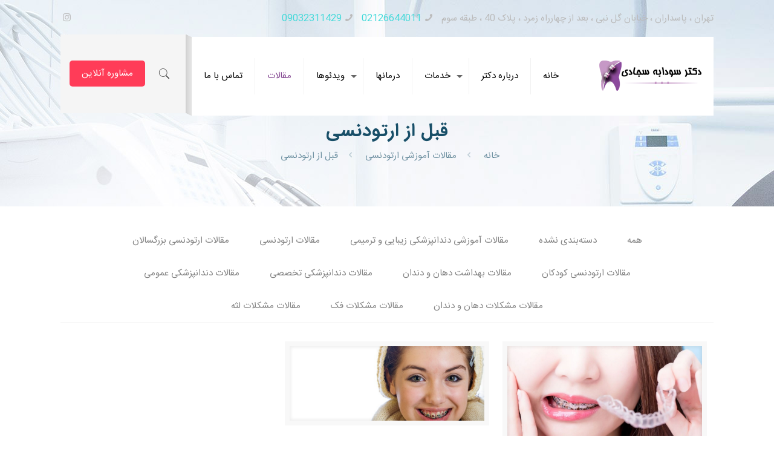

--- FILE ---
content_type: text/html; charset=UTF-8
request_url: https://drsajadi.com/tag/%D9%82%D8%A8%D9%84-%D8%A7%D8%B2-%D8%A7%D8%B1%D8%AA%D9%88%D8%AF%D9%86%D8%B3%DB%8C/
body_size: 68721
content:
<!DOCTYPE html>
<html dir="rtl" lang="fa-IR" class="no-js">

<head>

<meta charset="UTF-8" />
<!-- Global site tag (gtag.js) - Google Analytics -->
<script async src="https://www.googletagmanager.com/gtag/js?id=UA-150973133-1"></script>
<script>
  window.dataLayer = window.dataLayer || [];
  function gtag(){dataLayer.push(arguments);}
  gtag('js', new Date());

  gtag('config', 'UA-150973133-1');
</script><title>قبل از ارتودنسی - دکتر سودابه سجادی متخصص ارتودنسی</title>
<meta name="format-detection" content="telephone=no">
<meta name="viewport" content="width=device-width, initial-scale=1, maximum-scale=1" />
<link rel="shortcut icon" href="https://drsajadi.com/wp-content/uploads/2019/10/fav.png" type="image/x-icon" />
<link rel="apple-touch-icon" href="https://drsajadi.com/wp-content/uploads/2019/10/fav.png" />

<!-- This site is optimized with the Yoast SEO Premium plugin v12.1 - https://yoast.com/wordpress/plugins/seo/ -->
<link rel="canonical" href="https://drsajadi.com/tag/%d9%82%d8%a8%d9%84-%d8%a7%d8%b2-%d8%a7%d8%b1%d8%aa%d9%88%d8%af%d9%86%d8%b3%db%8c/" />
<meta property="og:locale" content="fa_IR" />
<meta property="og:type" content="object" />
<meta property="og:title" content="قبل از ارتودنسی - دکتر سودابه سجادی متخصص ارتودنسی" />
<meta property="og:url" content="https://drsajadi.com/tag/%d9%82%d8%a8%d9%84-%d8%a7%d8%b2-%d8%a7%d8%b1%d8%aa%d9%88%d8%af%d9%86%d8%b3%db%8c/" />
<meta property="og:site_name" content="دکتر سودابه سجادی متخصص ارتودنسی" />
<meta name="twitter:card" content="summary_large_image" />
<meta name="twitter:title" content="قبل از ارتودنسی - دکتر سودابه سجادی متخصص ارتودنسی" />
<script type='application/ld+json' class='yoast-schema-graph yoast-schema-graph--main'>{"@context":"https://schema.org","@graph":[{"@type":"Organization","@id":"https://drsajadi.com/#organization","name":"\u062f\u06a9\u062a\u0631 \u0633\u0648\u062f\u0627\u0628\u0647 \u0633\u062c\u0627\u062f\u06cc \u0645\u062a\u062e\u0635\u0635 \u0627\u0631\u062a\u0648\u062f\u0646\u0633\u06cc","url":"https://drsajadi.com/","sameAs":["https://www.instagram.com/dr_sajadi_orthodontist/"],"logo":{"@type":"ImageObject","@id":"https://drsajadi.com/#logo","url":"https://drsajadi.com/wp-content/uploads/2019/10/retina-logo.png","width":355,"height":100,"caption":"\u062f\u06a9\u062a\u0631 \u0633\u0648\u062f\u0627\u0628\u0647 \u0633\u062c\u0627\u062f\u06cc \u0645\u062a\u062e\u0635\u0635 \u0627\u0631\u062a\u0648\u062f\u0646\u0633\u06cc"},"image":{"@id":"https://drsajadi.com/#logo"}},{"@type":"WebSite","@id":"https://drsajadi.com/#website","url":"https://drsajadi.com/","name":"\u062f\u06a9\u062a\u0631 \u0633\u0648\u062f\u0627\u0628\u0647 \u0633\u062c\u0627\u062f\u06cc \u0645\u062a\u062e\u0635\u0635 \u0627\u0631\u062a\u0648\u062f\u0646\u0633\u06cc","publisher":{"@id":"https://drsajadi.com/#organization"},"potentialAction":{"@type":"SearchAction","target":"https://drsajadi.com/?s={search_term_string}","query-input":"required name=search_term_string"}},{"@type":"CollectionPage","@id":"https://drsajadi.com/tag/%d9%82%d8%a8%d9%84-%d8%a7%d8%b2-%d8%a7%d8%b1%d8%aa%d9%88%d8%af%d9%86%d8%b3%db%8c/#webpage","url":"https://drsajadi.com/tag/%d9%82%d8%a8%d9%84-%d8%a7%d8%b2-%d8%a7%d8%b1%d8%aa%d9%88%d8%af%d9%86%d8%b3%db%8c/","inLanguage":"fa-IR","name":"\u0642\u0628\u0644 \u0627\u0632 \u0627\u0631\u062a\u0648\u062f\u0646\u0633\u06cc - \u062f\u06a9\u062a\u0631 \u0633\u0648\u062f\u0627\u0628\u0647 \u0633\u062c\u0627\u062f\u06cc \u0645\u062a\u062e\u0635\u0635 \u0627\u0631\u062a\u0648\u062f\u0646\u0633\u06cc","isPartOf":{"@id":"https://drsajadi.com/#website"},"breadcrumb":{"@id":"https://drsajadi.com/tag/%d9%82%d8%a8%d9%84-%d8%a7%d8%b2-%d8%a7%d8%b1%d8%aa%d9%88%d8%af%d9%86%d8%b3%db%8c/#breadcrumb"}},{"@type":"BreadcrumbList","@id":"https://drsajadi.com/tag/%d9%82%d8%a8%d9%84-%d8%a7%d8%b2-%d8%a7%d8%b1%d8%aa%d9%88%d8%af%d9%86%d8%b3%db%8c/#breadcrumb","itemListElement":[{"@type":"ListItem","position":1,"item":{"@type":"WebPage","@id":"https://drsajadi.com/","url":"https://drsajadi.com/","name":"Home"}},{"@type":"ListItem","position":2,"item":{"@type":"WebPage","@id":"https://drsajadi.com/tag/%d9%82%d8%a8%d9%84-%d8%a7%d8%b2-%d8%a7%d8%b1%d8%aa%d9%88%d8%af%d9%86%d8%b3%db%8c/","url":"https://drsajadi.com/tag/%d9%82%d8%a8%d9%84-%d8%a7%d8%b2-%d8%a7%d8%b1%d8%aa%d9%88%d8%af%d9%86%d8%b3%db%8c/","name":"\u0642\u0628\u0644 \u0627\u0632 \u0627\u0631\u062a\u0648\u062f\u0646\u0633\u06cc"}}]}]}</script>
<!-- / Yoast SEO Premium plugin. -->

<link rel='dns-prefetch' href='//maps.google.com' />
<link rel='dns-prefetch' href='//www.google.com' />
<link rel='dns-prefetch' href='//maxcdn.bootstrapcdn.com' />
<link rel='dns-prefetch' href='//s.w.org' />
<link rel="alternate" type="application/rss+xml" title="دکتر سودابه سجادی متخصص ارتودنسی &raquo; خوراک" href="https://drsajadi.com/feed/" />
<link rel="alternate" type="application/rss+xml" title="دکتر سودابه سجادی متخصص ارتودنسی &raquo; خوراک دیدگاه‌ها" href="https://drsajadi.com/comments/feed/" />
<link rel="alternate" type="application/rss+xml" title="دکتر سودابه سجادی متخصص ارتودنسی &raquo; قبل از ارتودنسی خوراک برچسب" href="https://drsajadi.com/tag/%d9%82%d8%a8%d9%84-%d8%a7%d8%b2-%d8%a7%d8%b1%d8%aa%d9%88%d8%af%d9%86%d8%b3%db%8c/feed/" />
		<script type="text/javascript">
			window._wpemojiSettings = {"baseUrl":"https:\/\/s.w.org\/images\/core\/emoji\/12.0.0-1\/72x72\/","ext":".png","svgUrl":"https:\/\/s.w.org\/images\/core\/emoji\/12.0.0-1\/svg\/","svgExt":".svg","source":{"concatemoji":"https:\/\/drsajadi.com\/wp-includes\/js\/wp-emoji-release.min.js?ver=5.2.18"}};
			!function(e,a,t){var n,r,o,i=a.createElement("canvas"),p=i.getContext&&i.getContext("2d");function s(e,t){var a=String.fromCharCode;p.clearRect(0,0,i.width,i.height),p.fillText(a.apply(this,e),0,0);e=i.toDataURL();return p.clearRect(0,0,i.width,i.height),p.fillText(a.apply(this,t),0,0),e===i.toDataURL()}function c(e){var t=a.createElement("script");t.src=e,t.defer=t.type="text/javascript",a.getElementsByTagName("head")[0].appendChild(t)}for(o=Array("flag","emoji"),t.supports={everything:!0,everythingExceptFlag:!0},r=0;r<o.length;r++)t.supports[o[r]]=function(e){if(!p||!p.fillText)return!1;switch(p.textBaseline="top",p.font="600 32px Arial",e){case"flag":return s([55356,56826,55356,56819],[55356,56826,8203,55356,56819])?!1:!s([55356,57332,56128,56423,56128,56418,56128,56421,56128,56430,56128,56423,56128,56447],[55356,57332,8203,56128,56423,8203,56128,56418,8203,56128,56421,8203,56128,56430,8203,56128,56423,8203,56128,56447]);case"emoji":return!s([55357,56424,55356,57342,8205,55358,56605,8205,55357,56424,55356,57340],[55357,56424,55356,57342,8203,55358,56605,8203,55357,56424,55356,57340])}return!1}(o[r]),t.supports.everything=t.supports.everything&&t.supports[o[r]],"flag"!==o[r]&&(t.supports.everythingExceptFlag=t.supports.everythingExceptFlag&&t.supports[o[r]]);t.supports.everythingExceptFlag=t.supports.everythingExceptFlag&&!t.supports.flag,t.DOMReady=!1,t.readyCallback=function(){t.DOMReady=!0},t.supports.everything||(n=function(){t.readyCallback()},a.addEventListener?(a.addEventListener("DOMContentLoaded",n,!1),e.addEventListener("load",n,!1)):(e.attachEvent("onload",n),a.attachEvent("onreadystatechange",function(){"complete"===a.readyState&&t.readyCallback()})),(n=t.source||{}).concatemoji?c(n.concatemoji):n.wpemoji&&n.twemoji&&(c(n.twemoji),c(n.wpemoji)))}(window,document,window._wpemojiSettings);
		</script>
		<style type="text/css">
img.wp-smiley,
img.emoji {
	display: inline !important;
	border: none !important;
	box-shadow: none !important;
	height: 1em !important;
	width: 1em !important;
	margin: 0 .07em !important;
	vertical-align: -0.1em !important;
	background: none !important;
	padding: 0 !important;
}
</style>
	<link rel='stylesheet' id='layerslider-css'  href='https://drsajadi.com/wp-content/plugins/LayerSlider/static/layerslider/css/layerslider.css?ver=6.9.2' type='text/css' media='all' />
<link rel='stylesheet' id='wp-block-library-rtl-css'  href='https://drsajadi.com/wp-includes/css/dist/block-library/style-rtl.min.css?ver=5.2.18' type='text/css' media='all' />
<link rel='stylesheet' id='mpp_gutenberg-css'  href='https://drsajadi.com/wp-content/plugins/metronet-profile-picture/dist/blocks.style.build.css?ver=2.3.5' type='text/css' media='all' />
<link rel='stylesheet' id='contact-form-7-css'  href='https://drsajadi.com/wp-content/plugins/contact-form-7/includes/css/styles.css?ver=5.1.4' type='text/css' media='all' />
<link rel='stylesheet' id='contact-form-7-rtl-css'  href='https://drsajadi.com/wp-content/plugins/contact-form-7/includes/css/styles-rtl.css?ver=5.1.4' type='text/css' media='all' />
<link rel='stylesheet' id='dwqa-font-awesome-css'  href='//maxcdn.bootstrapcdn.com/font-awesome/4.7.0/css/font-awesome.min.css?ver=5.2.18' type='text/css' media='all' />
<link rel='stylesheet' id='dwqa-style-css'  href='https://drsajadi.com/wp-content/plugins/dw-question-answer-pro/templates/assets/css/style.css?ver=190820170951' type='text/css' media='all' />
<link rel='stylesheet' id='dwqa-style-rtl-css'  href='https://drsajadi.com/wp-content/plugins/dw-question-answer-pro/templates/assets/css/rtl.css?ver=190820170951' type='text/css' media='all' />
<link rel='stylesheet' id='dwqa-attachments-style-css'  href='https://drsajadi.com/wp-content/plugins/dw-question-answer-pro/assets/css/dwqa-attachments-style.css?ver=5.2.18' type='text/css' media='all' />
<link rel='stylesheet' id='rs-plugin-settings-css'  href='https://drsajadi.com/wp-content/plugins/revslider/public/assets/css/rs6.css?ver=6.1.2' type='text/css' media='all' />
<style id='rs-plugin-settings-inline-css' type='text/css'>
#rs-demo-id {}
</style>
<link rel='stylesheet' id='toc-screen-css'  href='https://drsajadi.com/wp-content/plugins/table-of-contents-plus/screen.min.css?ver=1509' type='text/css' media='all' />
<link rel='stylesheet' id='uwac-css'  href='https://drsajadi.com/wp-content/plugins/ultimatewhatsappchat110/public/css/uwac-public.css?ver=1.1.0' type='text/css' media='all' />
<link rel='stylesheet' id='uwac_dynamic-themes-css'  href='https://drsajadi.com/wp-admin/admin-ajax.php?action=uwac_dynamic_themes&#038;ver=1.1.0' type='text/css' media='all' />
<link rel='stylesheet' id='style-css'  href='https://drsajadi.com/wp-content/themes/betheme/style.css?ver=21.3.8' type='text/css' media='all' />
<link rel='stylesheet' id='mfn-base-css'  href='https://drsajadi.com/wp-content/themes/betheme/css/base.css?ver=21.3.8' type='text/css' media='all' />
<link rel='stylesheet' id='mfn-layout-css'  href='https://drsajadi.com/wp-content/themes/betheme/css/layout.css?ver=21.3.8' type='text/css' media='all' />
<link rel='stylesheet' id='mfn-shortcodes-css'  href='https://drsajadi.com/wp-content/themes/betheme/css/shortcodes.css?ver=21.3.8' type='text/css' media='all' />
<link rel='stylesheet' id='mfn-animations-css'  href='https://drsajadi.com/wp-content/themes/betheme/assets/animations/animations.min.css?ver=21.3.8' type='text/css' media='all' />
<link rel='stylesheet' id='mfn-jquery-ui-css'  href='https://drsajadi.com/wp-content/themes/betheme/assets/ui/jquery.ui.all.css?ver=21.3.8' type='text/css' media='all' />
<link rel='stylesheet' id='mfn-jplayer-css'  href='https://drsajadi.com/wp-content/themes/betheme/assets/jplayer/css/jplayer.blue.monday.css?ver=21.3.8' type='text/css' media='all' />
<link rel='stylesheet' id='mfn-responsive-css'  href='https://drsajadi.com/wp-content/themes/betheme/css/responsive.css?ver=21.3.8' type='text/css' media='all' />
<link rel='stylesheet' id='dwqa_leaderboard-css'  href='https://drsajadi.com/wp-content/plugins/dw-question-answer-pro/templates/assets/css/leaderboard.css?ver=5.2.18' type='text/css' media='all' />
<!--[if lt IE 9]>
<link rel='stylesheet' id='vc_lte_ie9-css'  href='https://drsajadi.com/wp-content/plugins/js_composer/assets/css/vc_lte_ie9.min.css?ver=6.0.5' type='text/css' media='screen' />
<![endif]-->
<style id='mfn-dynamic-inline-css' type='text/css'>
@font-face{font-family:"iransans";src:url("https://drsajadi.com/wp-content/uploads/2019/10/IRANSansWeb.woff") format("woff"),url("https://drsajadi.com/wp-content/uploads/2019/10/IRANSansWeb.ttf") format("truetype");font-weight:normal;font-style:normal}@font-face{font-family:"boldsans";src:url("https://drsajadi.com/wp-content/uploads/2019/10/IRANSansWeb_Bold.woff") format("woff"),url("https://drsajadi.com/wp-content/uploads/2019/10/IRANSansWeb_Bold.ttf") format("truetype");font-weight:normal;font-style:normal}
body:not(.template-slider) #Header_wrapper{background-image:url(https://drsajadi.com/wp-content/uploads/2019/06/home_dentist3_pic33.jpg)}#Footer{background-image:url(https://drsajadi.com/wp-content/uploads/2019/10/foter1.jpg);background-repeat:no-repeat;background-position:center;background-attachment:fixed;background-size:cover}
@media only screen and (min-width: 1240px){body:not(.header-simple) #Top_bar #menu{display:block!important}.tr-menu #Top_bar #menu{background:none!important}#Top_bar .menu > li > ul.mfn-megamenu{width:984px}#Top_bar .menu > li > ul.mfn-megamenu > li{float:left}#Top_bar .menu > li > ul.mfn-megamenu > li.mfn-megamenu-cols-1{width:100%}#Top_bar .menu > li > ul.mfn-megamenu > li.mfn-megamenu-cols-2{width:50%}#Top_bar .menu > li > ul.mfn-megamenu > li.mfn-megamenu-cols-3{width:33.33%}#Top_bar .menu > li > ul.mfn-megamenu > li.mfn-megamenu-cols-4{width:25%}#Top_bar .menu > li > ul.mfn-megamenu > li.mfn-megamenu-cols-5{width:20%}#Top_bar .menu > li > ul.mfn-megamenu > li.mfn-megamenu-cols-6{width:16.66%}#Top_bar .menu > li > ul.mfn-megamenu > li > ul{display:block!important;position:inherit;left:auto;top:auto;border-width:0 1px 0 0}#Top_bar .menu > li > ul.mfn-megamenu > li:last-child > ul{border:0}#Top_bar .menu > li > ul.mfn-megamenu > li > ul li{width:auto}#Top_bar .menu > li > ul.mfn-megamenu a.mfn-megamenu-title{text-transform:uppercase;font-weight:400;background:none}#Top_bar .menu > li > ul.mfn-megamenu a .menu-arrow{display:none}.menuo-right #Top_bar .menu > li > ul.mfn-megamenu{left:auto;right:0}.menuo-right #Top_bar .menu > li > ul.mfn-megamenu-bg{box-sizing:border-box}#Top_bar .menu > li > ul.mfn-megamenu-bg{padding:20px 166px 20px 20px;background-repeat:no-repeat;background-position:right bottom}.rtl #Top_bar .menu > li > ul.mfn-megamenu-bg{padding-left:166px;padding-right:20px;background-position:left bottom}#Top_bar .menu > li > ul.mfn-megamenu-bg > li{background:none}#Top_bar .menu > li > ul.mfn-megamenu-bg > li a{border:none}#Top_bar .menu > li > ul.mfn-megamenu-bg > li > ul{background:none!important;-webkit-box-shadow:0 0 0 0;-moz-box-shadow:0 0 0 0;box-shadow:0 0 0 0}.mm-vertical #Top_bar .container{position:relative;}.mm-vertical #Top_bar .top_bar_left{position:static;}.mm-vertical #Top_bar .menu > li ul{box-shadow:0 0 0 0 transparent!important;background-image:none;}.mm-vertical #Top_bar .menu > li > ul.mfn-megamenu{width:98%!important;margin:0 1%;padding:20px 0;}.mm-vertical.header-plain #Top_bar .menu > li > ul.mfn-megamenu{width:100%!important;margin:0;}.mm-vertical #Top_bar .menu > li > ul.mfn-megamenu > li{display:table-cell;float:none!important;width:10%;padding:0 15px;border-right:1px solid rgba(0, 0, 0, 0.05);}.mm-vertical #Top_bar .menu > li > ul.mfn-megamenu > li:last-child{border-right-width:0}.mm-vertical #Top_bar .menu > li > ul.mfn-megamenu > li.hide-border{border-right-width:0}.mm-vertical #Top_bar .menu > li > ul.mfn-megamenu > li a{border-bottom-width:0;padding:9px 15px;line-height:120%;}.mm-vertical #Top_bar .menu > li > ul.mfn-megamenu a.mfn-megamenu-title{font-weight:700;}.rtl .mm-vertical #Top_bar .menu > li > ul.mfn-megamenu > li:first-child{border-right-width:0}.rtl .mm-vertical #Top_bar .menu > li > ul.mfn-megamenu > li:last-child{border-right-width:1px}.header-plain:not(.menuo-right) #Header .top_bar_left{width:auto!important}.header-stack.header-center #Top_bar #menu{display:inline-block!important}.header-simple #Top_bar #menu{display:none;height:auto;width:300px;bottom:auto;top:100%;right:1px;position:absolute;margin:0}.header-simple #Header a.responsive-menu-toggle{display:block;right:10px}.header-simple #Top_bar #menu > ul{width:100%;float:left}.header-simple #Top_bar #menu ul li{width:100%;padding-bottom:0;border-right:0;position:relative}.header-simple #Top_bar #menu ul li a{padding:0 20px;margin:0;display:block;height:auto;line-height:normal;border:none}.header-simple #Top_bar #menu ul li a:after{display:none}.header-simple #Top_bar #menu ul li a span{border:none;line-height:44px;display:inline;padding:0}.header-simple #Top_bar #menu ul li.submenu .menu-toggle{display:block;position:absolute;right:0;top:0;width:44px;height:44px;line-height:44px;font-size:30px;font-weight:300;text-align:center;cursor:pointer;color:#444;opacity:0.33;}.header-simple #Top_bar #menu ul li.submenu .menu-toggle:after{content:"+"}.header-simple #Top_bar #menu ul li.hover > .menu-toggle:after{content:"-"}.header-simple #Top_bar #menu ul li.hover a{border-bottom:0}.header-simple #Top_bar #menu ul.mfn-megamenu li .menu-toggle{display:none}.header-simple #Top_bar #menu ul li ul{position:relative!important;left:0!important;top:0;padding:0;margin:0!important;width:auto!important;background-image:none}.header-simple #Top_bar #menu ul li ul li{width:100%!important;display:block;padding:0;}.header-simple #Top_bar #menu ul li ul li a{padding:0 20px 0 30px}.header-simple #Top_bar #menu ul li ul li a .menu-arrow{display:none}.header-simple #Top_bar #menu ul li ul li a span{padding:0}.header-simple #Top_bar #menu ul li ul li a span:after{display:none!important}.header-simple #Top_bar .menu > li > ul.mfn-megamenu a.mfn-megamenu-title{text-transform:uppercase;font-weight:400}.header-simple #Top_bar .menu > li > ul.mfn-megamenu > li > ul{display:block!important;position:inherit;left:auto;top:auto}.header-simple #Top_bar #menu ul li ul li ul{border-left:0!important;padding:0;top:0}.header-simple #Top_bar #menu ul li ul li ul li a{padding:0 20px 0 40px}.rtl.header-simple #Top_bar #menu{left:1px;right:auto}.rtl.header-simple #Top_bar a.responsive-menu-toggle{left:10px;right:auto}.rtl.header-simple #Top_bar #menu ul li.submenu .menu-toggle{left:0;right:auto}.rtl.header-simple #Top_bar #menu ul li ul{left:auto!important;right:0!important}.rtl.header-simple #Top_bar #menu ul li ul li a{padding:0 30px 0 20px}.rtl.header-simple #Top_bar #menu ul li ul li ul li a{padding:0 40px 0 20px}.menu-highlight #Top_bar .menu > li{margin:0 2px}.menu-highlight:not(.header-creative) #Top_bar .menu > li > a{margin:20px 0;padding:0;-webkit-border-radius:5px;border-radius:5px}.menu-highlight #Top_bar .menu > li > a:after{display:none}.menu-highlight #Top_bar .menu > li > a span:not(.description){line-height:50px}.menu-highlight #Top_bar .menu > li > a span.description{display:none}.menu-highlight.header-stack #Top_bar .menu > li > a{margin:10px 0!important}.menu-highlight.header-stack #Top_bar .menu > li > a span:not(.description){line-height:40px}.menu-highlight.header-transparent #Top_bar .menu > li > a{margin:5px 0}.menu-highlight.header-simple #Top_bar #menu ul li,.menu-highlight.header-creative #Top_bar #menu ul li{margin:0}.menu-highlight.header-simple #Top_bar #menu ul li > a,.menu-highlight.header-creative #Top_bar #menu ul li > a{-webkit-border-radius:0;border-radius:0}.menu-highlight:not(.header-fixed):not(.header-simple) #Top_bar.is-sticky .menu > li > a{margin:10px 0!important;padding:5px 0!important}.menu-highlight:not(.header-fixed):not(.header-simple) #Top_bar.is-sticky .menu > li > a span{line-height:30px!important}.header-modern.menu-highlight.menuo-right .menu_wrapper{margin-right:20px}.menu-line-below #Top_bar .menu > li > a:after{top:auto;bottom:-4px}.menu-line-below #Top_bar.is-sticky .menu > li > a:after{top:auto;bottom:-4px}.menu-line-below-80 #Top_bar:not(.is-sticky) .menu > li > a:after{height:4px;left:10%;top:50%;margin-top:20px;width:80%}.menu-line-below-80-1 #Top_bar:not(.is-sticky) .menu > li > a:after{height:1px;left:10%;top:50%;margin-top:20px;width:80%}.menu-link-color #Top_bar .menu > li > a:after{display:none!important}.menu-arrow-top #Top_bar .menu > li > a:after{background:none repeat scroll 0 0 rgba(0,0,0,0)!important;border-color:#ccc transparent transparent;border-style:solid;border-width:7px 7px 0;display:block;height:0;left:50%;margin-left:-7px;top:0!important;width:0}.menu-arrow-top #Top_bar.is-sticky .menu > li > a:after{top:0!important}.menu-arrow-bottom #Top_bar .menu > li > a:after{background:none!important;border-color:transparent transparent #ccc;border-style:solid;border-width:0 7px 7px;display:block;height:0;left:50%;margin-left:-7px;top:auto;bottom:0;width:0}.menu-arrow-bottom #Top_bar.is-sticky .menu > li > a:after{top:auto;bottom:0}.menuo-no-borders #Top_bar .menu > li > a span{border-width:0!important}.menuo-no-borders #Header_creative #Top_bar .menu > li > a span{border-bottom-width:0}.menuo-no-borders.header-plain #Top_bar a#header_cart,.menuo-no-borders.header-plain #Top_bar a#search_button,.menuo-no-borders.header-plain #Top_bar .wpml-languages,.menuo-no-borders.header-plain #Top_bar a.action_button{border-width:0}.menuo-right #Top_bar .menu_wrapper{float:right}.menuo-right.header-stack:not(.header-center) #Top_bar .menu_wrapper{margin-right:150px}body.header-creative{padding-left:50px}body.header-creative.header-open{padding-left:250px}body.error404,body.under-construction,body.template-blank{padding-left:0!important}.header-creative.footer-fixed #Footer,.header-creative.footer-sliding #Footer,.header-creative.footer-stick #Footer.is-sticky{box-sizing:border-box;padding-left:50px;}.header-open.footer-fixed #Footer,.header-open.footer-sliding #Footer,.header-creative.footer-stick #Footer.is-sticky{padding-left:250px;}.header-rtl.header-creative.footer-fixed #Footer,.header-rtl.header-creative.footer-sliding #Footer,.header-rtl.header-creative.footer-stick #Footer.is-sticky{padding-left:0;padding-right:50px;}.header-rtl.header-open.footer-fixed #Footer,.header-rtl.header-open.footer-sliding #Footer,.header-rtl.header-creative.footer-stick #Footer.is-sticky{padding-right:250px;}#Header_creative{background-color:#fff;position:fixed;width:250px;height:100%;left:-200px;top:0;z-index:9002;-webkit-box-shadow:2px 0 4px 2px rgba(0,0,0,.15);box-shadow:2px 0 4px 2px rgba(0,0,0,.15)}#Header_creative .container{width:100%}#Header_creative .creative-wrapper{opacity:0;margin-right:50px}#Header_creative a.creative-menu-toggle{display:block;width:34px;height:34px;line-height:34px;font-size:22px;text-align:center;position:absolute;top:10px;right:8px;border-radius:3px}.admin-bar #Header_creative a.creative-menu-toggle{top:42px}#Header_creative #Top_bar{position:static;width:100%}#Header_creative #Top_bar .top_bar_left{width:100%!important;float:none}#Header_creative #Top_bar .top_bar_right{width:100%!important;float:none;height:auto;margin-bottom:35px;text-align:center;padding:0 20px;top:0;-webkit-box-sizing:border-box;-moz-box-sizing:border-box;box-sizing:border-box}#Header_creative #Top_bar .top_bar_right:before{display:none}#Header_creative #Top_bar .top_bar_right_wrapper{top:0}#Header_creative #Top_bar .logo{float:none;text-align:center;margin:15px 0}#Header_creative #Top_bar #menu{background-color:transparent}#Header_creative #Top_bar .menu_wrapper{float:none;margin:0 0 30px}#Header_creative #Top_bar .menu > li{width:100%;float:none;position:relative}#Header_creative #Top_bar .menu > li > a{padding:0;text-align:center}#Header_creative #Top_bar .menu > li > a:after{display:none}#Header_creative #Top_bar .menu > li > a span{border-right:0;border-bottom-width:1px;line-height:38px}#Header_creative #Top_bar .menu li ul{left:100%;right:auto;top:0;box-shadow:2px 2px 2px 0 rgba(0,0,0,0.03);-webkit-box-shadow:2px 2px 2px 0 rgba(0,0,0,0.03)}#Header_creative #Top_bar .menu > li > ul.mfn-megamenu{margin:0;width:700px!important;}#Header_creative #Top_bar .menu > li > ul.mfn-megamenu > li > ul{left:0}#Header_creative #Top_bar .menu li ul li a{padding-top:9px;padding-bottom:8px}#Header_creative #Top_bar .menu li ul li ul{top:0}#Header_creative #Top_bar .menu > li > a span.description{display:block;font-size:13px;line-height:28px!important;clear:both}#Header_creative #Top_bar .search_wrapper{left:100%;top:auto;bottom:0}#Header_creative #Top_bar a#header_cart{display:inline-block;float:none;top:3px}#Header_creative #Top_bar a#search_button{display:inline-block;float:none;top:3px}#Header_creative #Top_bar .wpml-languages{display:inline-block;float:none;top:0}#Header_creative #Top_bar .wpml-languages.enabled:hover a.active{padding-bottom:11px}#Header_creative #Top_bar .action_button{display:inline-block;float:none;top:16px;margin:0}#Header_creative #Top_bar .banner_wrapper{display:block;text-align:center}#Header_creative #Top_bar .banner_wrapper img{max-width:100%;height:auto;display:inline-block}#Header_creative #Action_bar{display:none;position:absolute;bottom:0;top:auto;clear:both;padding:0 20px;box-sizing:border-box}#Header_creative #Action_bar .contact_details{text-align:center;margin-bottom:20px}#Header_creative #Action_bar .contact_details li{padding:0}#Header_creative #Action_bar .social{float:none;text-align:center;padding:5px 0 15px}#Header_creative #Action_bar .social li{margin-bottom:2px}#Header_creative #Action_bar .social-menu{float:none;text-align:center}#Header_creative #Action_bar .social-menu li{border-color:rgba(0,0,0,.1)}#Header_creative .social li a{color:rgba(0,0,0,.5)}#Header_creative .social li a:hover{color:#000}#Header_creative .creative-social{position:absolute;bottom:10px;right:0;width:50px}#Header_creative .creative-social li{display:block;float:none;width:100%;text-align:center;margin-bottom:5px}.header-creative .fixed-nav.fixed-nav-prev{margin-left:50px}.header-creative.header-open .fixed-nav.fixed-nav-prev{margin-left:250px}.menuo-last #Header_creative #Top_bar .menu li.last ul{top:auto;bottom:0}.header-open #Header_creative{left:0}.header-open #Header_creative .creative-wrapper{opacity:1;margin:0!important;}.header-open #Header_creative .creative-menu-toggle,.header-open #Header_creative .creative-social{display:none}.header-open #Header_creative #Action_bar{display:block}body.header-rtl.header-creative{padding-left:0;padding-right:50px}.header-rtl #Header_creative{left:auto;right:-200px}.header-rtl #Header_creative .creative-wrapper{margin-left:50px;margin-right:0}.header-rtl #Header_creative a.creative-menu-toggle{left:8px;right:auto}.header-rtl #Header_creative .creative-social{left:0;right:auto}.header-rtl #Footer #back_to_top.sticky{right:125px}.header-rtl #popup_contact{right:70px}.header-rtl #Header_creative #Top_bar .menu li ul{left:auto;right:100%}.header-rtl #Header_creative #Top_bar .search_wrapper{left:auto;right:100%;}.header-rtl .fixed-nav.fixed-nav-prev{margin-left:0!important}.header-rtl .fixed-nav.fixed-nav-next{margin-right:50px}body.header-rtl.header-creative.header-open{padding-left:0;padding-right:250px!important}.header-rtl.header-open #Header_creative{left:auto;right:0}.header-rtl.header-open #Footer #back_to_top.sticky{right:325px}.header-rtl.header-open #popup_contact{right:270px}.header-rtl.header-open .fixed-nav.fixed-nav-next{margin-right:250px}#Header_creative.active{left:-1px;}.header-rtl #Header_creative.active{left:auto;right:-1px;}#Header_creative.active .creative-wrapper{opacity:1;margin:0}.header-creative .vc_row[data-vc-full-width]{padding-left:50px}.header-creative.header-open .vc_row[data-vc-full-width]{padding-left:250px}.header-open .vc_parallax .vc_parallax-inner { left:auto; width: calc(100% - 250px); }.header-open.header-rtl .vc_parallax .vc_parallax-inner { left:0; right:auto; }#Header_creative.scroll{height:100%;overflow-y:auto}#Header_creative.scroll:not(.dropdown) .menu li ul{display:none!important}#Header_creative.scroll #Action_bar{position:static}#Header_creative.dropdown{outline:none}#Header_creative.dropdown #Top_bar .menu_wrapper{float:left}#Header_creative.dropdown #Top_bar #menu ul li{position:relative;float:left}#Header_creative.dropdown #Top_bar #menu ul li a:after{display:none}#Header_creative.dropdown #Top_bar #menu ul li a span{line-height:38px;padding:0}#Header_creative.dropdown #Top_bar #menu ul li.submenu .menu-toggle{display:block;position:absolute;right:0;top:0;width:38px;height:38px;line-height:38px;font-size:26px;font-weight:300;text-align:center;cursor:pointer;color:#444;opacity:0.33;}#Header_creative.dropdown #Top_bar #menu ul li.submenu .menu-toggle:after{content:"+"}#Header_creative.dropdown #Top_bar #menu ul li.hover > .menu-toggle:after{content:"-"}#Header_creative.dropdown #Top_bar #menu ul li.hover a{border-bottom:0}#Header_creative.dropdown #Top_bar #menu ul.mfn-megamenu li .menu-toggle{display:none}#Header_creative.dropdown #Top_bar #menu ul li ul{position:relative!important;left:0!important;top:0;padding:0;margin-left:0!important;width:auto!important;background-image:none}#Header_creative.dropdown #Top_bar #menu ul li ul li{width:100%!important}#Header_creative.dropdown #Top_bar #menu ul li ul li a{padding:0 10px;text-align:center}#Header_creative.dropdown #Top_bar #menu ul li ul li a .menu-arrow{display:none}#Header_creative.dropdown #Top_bar #menu ul li ul li a span{padding:0}#Header_creative.dropdown #Top_bar #menu ul li ul li a span:after{display:none!important}#Header_creative.dropdown #Top_bar .menu > li > ul.mfn-megamenu a.mfn-megamenu-title{text-transform:uppercase;font-weight:400}#Header_creative.dropdown #Top_bar .menu > li > ul.mfn-megamenu > li > ul{display:block!important;position:inherit;left:auto;top:auto}#Header_creative.dropdown #Top_bar #menu ul li ul li ul{border-left:0!important;padding:0;top:0}#Header_creative{transition: left .5s ease-in-out, right .5s ease-in-out;}#Header_creative .creative-wrapper{transition: opacity .5s ease-in-out, margin 0s ease-in-out .5s;}#Header_creative.active .creative-wrapper{transition: opacity .5s ease-in-out, margin 0s ease-in-out;}}@media only screen and (min-width: 768px){#Top_bar.is-sticky{position:fixed!important;width:100%;left:0;top:-60px;height:60px;z-index:701;background:#fff;opacity:.97;-webkit-box-shadow:0 2px 5px 0 rgba(0,0,0,0.1);-moz-box-shadow:0 2px 5px 0 rgba(0,0,0,0.1);box-shadow:0 2px 5px 0 rgba(0,0,0,0.1)}.layout-boxed.header-boxed #Top_bar.is-sticky{max-width:1240px;left:50%;-webkit-transform:translateX(-50%);transform:translateX(-50%)}#Top_bar.is-sticky .top_bar_left,#Top_bar.is-sticky .top_bar_right,#Top_bar.is-sticky .top_bar_right:before{background:none}#Top_bar.is-sticky .top_bar_right{top:-4px;height:auto;}#Top_bar.is-sticky .top_bar_right_wrapper{top:15px}.header-plain #Top_bar.is-sticky .top_bar_right_wrapper{top:0}#Top_bar.is-sticky .logo{width:auto;margin:0 30px 0 20px;padding:0}#Top_bar.is-sticky #logo,#Top_bar.is-sticky .custom-logo-link{padding:5px 0!important;height:50px!important;line-height:50px!important}.logo-no-sticky-padding #Top_bar.is-sticky #logo{height:60px!important;line-height:60px!important}#Top_bar.is-sticky #logo img.logo-main{display:none}#Top_bar.is-sticky #logo img.logo-sticky{display:inline;max-height:35px;}#Top_bar.is-sticky .menu_wrapper{clear:none}#Top_bar.is-sticky .menu_wrapper .menu > li > a{padding:15px 0}#Top_bar.is-sticky .menu > li > a,#Top_bar.is-sticky .menu > li > a span{line-height:30px}#Top_bar.is-sticky .menu > li > a:after{top:auto;bottom:-4px}#Top_bar.is-sticky .menu > li > a span.description{display:none}#Top_bar.is-sticky .secondary_menu_wrapper,#Top_bar.is-sticky .banner_wrapper{display:none}.header-overlay #Top_bar.is-sticky{display:none}.sticky-dark #Top_bar.is-sticky,.sticky-dark #Top_bar.is-sticky #menu{background:rgba(0,0,0,.8)}.sticky-dark #Top_bar.is-sticky .menu > li > a{color:#fff}.sticky-dark #Top_bar.is-sticky .top_bar_right a:not(.action_button){color:rgba(255,255,255,.8)}.sticky-dark #Top_bar.is-sticky .wpml-languages a.active,.sticky-dark #Top_bar.is-sticky .wpml-languages ul.wpml-lang-dropdown{background:rgba(0,0,0,0.1);border-color:rgba(0,0,0,0.1)}.sticky-white #Top_bar.is-sticky,.sticky-white #Top_bar.is-sticky #menu{background:rgba(255,255,255,.8)}.sticky-white #Top_bar.is-sticky .menu > li > a{color:#222}.sticky-white #Top_bar.is-sticky .top_bar_right a:not(.action_button){color:rgba(0,0,0,.8)}.sticky-white #Top_bar.is-sticky .wpml-languages a.active,.sticky-white #Top_bar.is-sticky .wpml-languages ul.wpml-lang-dropdown{background:rgba(255,255,255,0.1);border-color:rgba(0,0,0,0.1)}}@media only screen and (max-width: 1239px){#Top_bar #menu{display:none;height:auto;width:300px;bottom:auto;top:100%;right:1px;position:absolute;margin:0}#Top_bar a.responsive-menu-toggle{display:block}#Top_bar #menu > ul{width:100%;float:left}#Top_bar #menu ul li{width:100%;padding-bottom:0;border-right:0;position:relative}#Top_bar #menu ul li a{padding:0 25px;margin:0;display:block;height:auto;line-height:normal;border:none}#Top_bar #menu ul li a:after{display:none}#Top_bar #menu ul li a span{border:none;line-height:44px;display:inline;padding:0}#Top_bar #menu ul li a span.description{margin:0 0 0 5px}#Top_bar #menu ul li.submenu .menu-toggle{display:block;position:absolute;right:15px;top:0;width:44px;height:44px;line-height:44px;font-size:30px;font-weight:300;text-align:center;cursor:pointer;color:#444;opacity:0.33;}#Top_bar #menu ul li.submenu .menu-toggle:after{content:"+"}#Top_bar #menu ul li.hover > .menu-toggle:after{content:"-"}#Top_bar #menu ul li.hover a{border-bottom:0}#Top_bar #menu ul li a span:after{display:none!important}#Top_bar #menu ul.mfn-megamenu li .menu-toggle{display:none}#Top_bar #menu ul li ul{position:relative!important;left:0!important;top:0;padding:0;margin-left:0!important;width:auto!important;background-image:none!important;box-shadow:0 0 0 0 transparent!important;-webkit-box-shadow:0 0 0 0 transparent!important}#Top_bar #menu ul li ul li{width:100%!important}#Top_bar #menu ul li ul li a{padding:0 20px 0 35px}#Top_bar #menu ul li ul li a .menu-arrow{display:none}#Top_bar #menu ul li ul li a span{padding:0}#Top_bar #menu ul li ul li a span:after{display:none!important}#Top_bar .menu > li > ul.mfn-megamenu a.mfn-megamenu-title{text-transform:uppercase;font-weight:400}#Top_bar .menu > li > ul.mfn-megamenu > li > ul{display:block!important;position:inherit;left:auto;top:auto}#Top_bar #menu ul li ul li ul{border-left:0!important;padding:0;top:0}#Top_bar #menu ul li ul li ul li a{padding:0 20px 0 45px}.rtl #Top_bar #menu{left:1px;right:auto}.rtl #Top_bar a.responsive-menu-toggle{left:20px;right:auto}.rtl #Top_bar #menu ul li.submenu .menu-toggle{left:15px;right:auto;border-left:none;border-right:1px solid #eee}.rtl #Top_bar #menu ul li ul{left:auto!important;right:0!important}.rtl #Top_bar #menu ul li ul li a{padding:0 30px 0 20px}.rtl #Top_bar #menu ul li ul li ul li a{padding:0 40px 0 20px}.header-stack .menu_wrapper a.responsive-menu-toggle{position:static!important;margin:11px 0!important}.header-stack .menu_wrapper #menu{left:0;right:auto}.rtl.header-stack #Top_bar #menu{left:auto;right:0}.admin-bar #Header_creative{top:32px}.header-creative.layout-boxed{padding-top:85px}.header-creative.layout-full-width #Wrapper{padding-top:60px}#Header_creative{position:fixed;width:100%;left:0!important;top:0;z-index:1001}#Header_creative .creative-wrapper{display:block!important;opacity:1!important}#Header_creative .creative-menu-toggle,#Header_creative .creative-social{display:none!important;opacity:1!important}#Header_creative #Top_bar{position:static;width:100%}#Header_creative #Top_bar #logo,#Header_creative #Top_bar .custom-logo-link{height:50px;line-height:50px;padding:5px 0}#Header_creative #Top_bar #logo img.logo-sticky{max-height:40px!important}#Header_creative #logo img.logo-main{display:none}#Header_creative #logo img.logo-sticky{display:inline-block}.logo-no-sticky-padding #Header_creative #Top_bar #logo{height:60px;line-height:60px;padding:0}.logo-no-sticky-padding #Header_creative #Top_bar #logo img.logo-sticky{max-height:60px!important}#Header_creative #Action_bar{display:none}#Header_creative #Top_bar .top_bar_right{height:60px;top:0}#Header_creative #Top_bar .top_bar_right:before{display:none}#Header_creative #Top_bar .top_bar_right_wrapper{top:0;padding-top:9px}#Header_creative.scroll{overflow:visible!important}}#Header_wrapper, #Intro {background-color: #e6eff2;}#Subheader {background-color: rgba(247,247,247,0);}.header-classic #Action_bar, .header-fixed #Action_bar, .header-plain #Action_bar, .header-split #Action_bar, .header-stack #Action_bar {background-color: #292b33;}#Sliding-top {background-color: #545454;}#Sliding-top a.sliding-top-control {border-right-color: #545454;}#Sliding-top.st-center a.sliding-top-control,#Sliding-top.st-left a.sliding-top-control {border-top-color: #545454;}#Footer {background-color: #ffffff;}body, ul.timeline_items, .icon_box a .desc, .icon_box a:hover .desc, .feature_list ul li a, .list_item a, .list_item a:hover,.widget_recent_entries ul li a, .flat_box a, .flat_box a:hover, .story_box .desc, .content_slider.carouselul li a .title,.content_slider.flat.description ul li .desc, .content_slider.flat.description ul li a .desc, .post-nav.minimal a i {color: #000000;}.post-nav.minimal a svg {fill: #000000;}.themecolor, .opening_hours .opening_hours_wrapper li span, .fancy_heading_icon .icon_top,.fancy_heading_arrows .icon-right-dir, .fancy_heading_arrows .icon-left-dir, .fancy_heading_line .title,.button-love a.mfn-love, .format-link .post-title .icon-link, .pager-single > span, .pager-single a:hover,.widget_meta ul, .widget_pages ul, .widget_rss ul, .widget_mfn_recent_comments ul li:after, .widget_archive ul,.widget_recent_comments ul li:after, .widget_nav_menu ul, .woocommerce ul.products li.product .price, .shop_slider .shop_slider_ul li .item_wrapper .price,.woocommerce-page ul.products li.product .price, .widget_price_filter .price_label .from, .widget_price_filter .price_label .to,.woocommerce ul.product_list_widget li .quantity .amount, .woocommerce .product div.entry-summary .price, .woocommerce .star-rating span,#Error_404 .error_pic i, .style-simple #Filters .filters_wrapper ul li a:hover, .style-simple #Filters .filters_wrapper ul li.current-cat a,.style-simple .quick_fact .title {color: #854992;}.themebg,#comments .commentlist > li .reply a.comment-reply-link,#Filters .filters_wrapper ul li a:hover,#Filters .filters_wrapper ul li.current-cat a,.fixed-nav .arrow,.offer_thumb .slider_pagination a:before,.offer_thumb .slider_pagination a.selected:after,.pager .pages a:hover,.pager .pages a.active,.pager .pages span.page-numbers.current,.pager-single span:after,.portfolio_group.exposure .portfolio-item .desc-inner .line,.Recent_posts ul li .desc:after,.Recent_posts ul li .photo .c,.slider_pagination a.selected,.slider_pagination .slick-active a,.slider_pagination a.selected:after,.slider_pagination .slick-active a:after,.testimonials_slider .slider_images,.testimonials_slider .slider_images a:after,.testimonials_slider .slider_images:before,#Top_bar a#header_cart span,.widget_categories ul,.widget_mfn_menu ul li a:hover,.widget_mfn_menu ul li.current-menu-item:not(.current-menu-ancestor) > a,.widget_mfn_menu ul li.current_page_item:not(.current_page_ancestor) > a,.widget_product_categories ul,.widget_recent_entries ul li:after,.woocommerce-account table.my_account_orders .order-number a,.woocommerce-MyAccount-navigation ul li.is-active a,.style-simple .accordion .question:after,.style-simple .faq .question:after,.style-simple .icon_box .desc_wrapper .title:before,.style-simple #Filters .filters_wrapper ul li a:after,.style-simple .article_box .desc_wrapper p:after,.style-simple .sliding_box .desc_wrapper:after,.style-simple .trailer_box:hover .desc,.tp-bullets.simplebullets.round .bullet.selected,.tp-bullets.simplebullets.round .bullet.selected:after,.tparrows.default,.tp-bullets.tp-thumbs .bullet.selected:after{background-color: #854992;}.Latest_news ul li .photo, .Recent_posts.blog_news ul li .photo, .style-simple .opening_hours .opening_hours_wrapper li label,.style-simple .timeline_items li:hover h3, .style-simple .timeline_items li:nth-child(even):hover h3,.style-simple .timeline_items li:hover .desc, .style-simple .timeline_items li:nth-child(even):hover,.style-simple .offer_thumb .slider_pagination a.selected {border-color: #854992;}a {color: #854992;}a:hover {color: #8224e3;}*::-moz-selection {background-color: #854992;color: white;}*::selection {background-color: #854992;color: white;}.blockquote p.author span, .counter .desc_wrapper .title, .article_box .desc_wrapper p, .team .desc_wrapper p.subtitle,.pricing-box .plan-header p.subtitle, .pricing-box .plan-header .price sup.period, .chart_box p, .fancy_heading .inside,.fancy_heading_line .slogan, .post-meta, .post-meta a, .post-footer, .post-footer a span.label, .pager .pages a, .button-love a .label,.pager-single a, #comments .commentlist > li .comment-author .says, .fixed-nav .desc .date, .filters_buttons li.label, .Recent_posts ul li a .desc .date,.widget_recent_entries ul li .post-date, .tp_recent_tweets .twitter_time, .widget_price_filter .price_label, .shop-filters .woocommerce-result-count,.woocommerce ul.product_list_widget li .quantity, .widget_shopping_cart ul.product_list_widget li dl, .product_meta .posted_in,.woocommerce .shop_table .product-name .variation > dd, .shipping-calculator-button:after,.shop_slider .shop_slider_ul li .item_wrapper .price del,.testimonials_slider .testimonials_slider_ul li .author span, .testimonials_slider .testimonials_slider_ul li .author span a, .Latest_news ul li .desc_footer,.share-simple-wrapper .icons a {color: #a8a8a8;}h1, h1 a, h1 a:hover, .text-logo #logo { color: #184f68; }h2, h2 a, h2 a:hover { color: #184f68; }h3, h3 a, h3 a:hover { color: #184f68; }h4, h4 a, h4 a:hover, .style-simple .sliding_box .desc_wrapper h4 { color: #184f68; }h5, h5 a, h5 a:hover { color: #184f68; }h6, h6 a, h6 a:hover,a.content_link .title { color: #ff3c58; }.dropcap, .highlight:not(.highlight_image) {background-color: #3fd9d9;}a.button, a.tp-button {background-color: #854992;color: #ffffff;}.button-stroke a.button, .button-stroke a.button .button_icon i, .button-stroke a.tp-button {border-color: #854992;color: #ffffff;}.button-stroke a:hover.button, .button-stroke a:hover.tp-button {background-color: #854992 !important;color: #fff;}a.button_theme, a.tp-button.button_theme,button, input[type="submit"], input[type="reset"], input[type="button"] {background-color: #854992;color: #854992;}.button-stroke a.button.button_theme,.button-stroke a.button.button_theme .button_icon i, .button-stroke a.tp-button.button_theme,.button-stroke button, .button-stroke input[type="submit"], .button-stroke input[type="reset"], .button-stroke input[type="button"] {border-color: #854992;color: #854992 !important;}.button-stroke a.button.button_theme:hover, .button-stroke a.tp-button.button_theme:hover,.button-stroke button:hover, .button-stroke input[type="submit"]:hover, .button-stroke input[type="reset"]:hover, .button-stroke input[type="button"]:hover {background-color: #854992 !important;color: #854992 !important;}a.mfn-link {color: #656B6F;}a.mfn-link-2 span, a:hover.mfn-link-2 span:before, a.hover.mfn-link-2 span:before, a.mfn-link-5 span, a.mfn-link-8:after, a.mfn-link-8:before {background: #8224e3;}a:hover.mfn-link {color: #8224e3;}a.mfn-link-2 span:before, a:hover.mfn-link-4:before, a:hover.mfn-link-4:after, a.hover.mfn-link-4:before, a.hover.mfn-link-4:after, a.mfn-link-5:before, a.mfn-link-7:after, a.mfn-link-7:before {background: #13abab;}a.mfn-link-6:before {border-bottom-color: #13abab;}.woocommerce #respond input#submit,.woocommerce a.button,.woocommerce button.button,.woocommerce input.button,.woocommerce #respond input#submit:hover,.woocommerce a.button:hover,.woocommerce button.button:hover,.woocommerce input.button:hover{background-color: #854992;color: #fff;}.woocommerce #respond input#submit.alt,.woocommerce a.button.alt,.woocommerce button.button.alt,.woocommerce input.button.alt,.woocommerce #respond input#submit.alt:hover,.woocommerce a.button.alt:hover,.woocommerce button.button.alt:hover,.woocommerce input.button.alt:hover{background-color: #854992;color: #fff;}.woocommerce #respond input#submit.disabled,.woocommerce #respond input#submit:disabled,.woocommerce #respond input#submit[disabled]:disabled,.woocommerce a.button.disabled,.woocommerce a.button:disabled,.woocommerce a.button[disabled]:disabled,.woocommerce button.button.disabled,.woocommerce button.button:disabled,.woocommerce button.button[disabled]:disabled,.woocommerce input.button.disabled,.woocommerce input.button:disabled,.woocommerce input.button[disabled]:disabled{background-color: #854992;color: #fff;}.woocommerce #respond input#submit.disabled:hover,.woocommerce #respond input#submit:disabled:hover,.woocommerce #respond input#submit[disabled]:disabled:hover,.woocommerce a.button.disabled:hover,.woocommerce a.button:disabled:hover,.woocommerce a.button[disabled]:disabled:hover,.woocommerce button.button.disabled:hover,.woocommerce button.button:disabled:hover,.woocommerce button.button[disabled]:disabled:hover,.woocommerce input.button.disabled:hover,.woocommerce input.button:disabled:hover,.woocommerce input.button[disabled]:disabled:hover{background-color: #854992;color: #fff;}.button-stroke.woocommerce-page #respond input#submit,.button-stroke.woocommerce-page a.button,.button-stroke.woocommerce-page button.button,.button-stroke.woocommerce-page input.button{border: 2px solid #854992 !important;color: #854992 !important;}.button-stroke.woocommerce-page #respond input#submit:hover,.button-stroke.woocommerce-page a.button:hover,.button-stroke.woocommerce-page button.button:hover,.button-stroke.woocommerce-page input.button:hover{background-color: #854992 !important;color: #fff !important;}.column_column ul, .column_column ol, .the_content_wrapper ul, .the_content_wrapper ol {color: #737E86;}.hr_color, .hr_color hr, .hr_dots span {color: #854992;background: #854992;}.hr_zigzag i {color: #854992;}.highlight-left:after,.highlight-right:after {background: #f8f8f8;}@media only screen and (max-width: 767px) {.highlight-left .wrap:first-child,.highlight-right .wrap:last-child {background: #f8f8f8;}}#Header .top_bar_left, .header-classic #Top_bar, .header-plain #Top_bar, .header-stack #Top_bar, .header-split #Top_bar,.header-fixed #Top_bar, .header-below #Top_bar, #Header_creative, #Top_bar #menu, .sticky-tb-color #Top_bar.is-sticky {background-color: #ffffff;}#Top_bar .wpml-languages a.active, #Top_bar .wpml-languages ul.wpml-lang-dropdown {background-color: #ffffff;}#Top_bar .top_bar_right:before {background-color: #e3e3e3;}#Header .top_bar_right {background-color: #f5f5f5;}#Top_bar .top_bar_right a:not(.action_button) {color: #333333;}a.action_button{background-color: #ff3c58;color: #ffffff;}.button-stroke a.action_button{border-color: #ff3c58;}.button-stroke a.action_button:hover{background-color: #ff3c58!important;}#Top_bar .menu > li > a,#Top_bar #menu ul li.submenu .menu-toggle {color: #000000;}#Top_bar .menu > li.current-menu-item > a,#Top_bar .menu > li.current_page_item > a,#Top_bar .menu > li.current-menu-parent > a,#Top_bar .menu > li.current-page-parent > a,#Top_bar .menu > li.current-menu-ancestor > a,#Top_bar .menu > li.current-page-ancestor > a,#Top_bar .menu > li.current_page_ancestor > a,#Top_bar .menu > li.hover > a {color: #854992;}#Top_bar .menu > li a:after {background: #854992;}.menuo-arrows #Top_bar .menu > li.submenu > a > span:not(.description)::after {border-top-color: #000000;}#Top_bar .menu > li.current-menu-item.submenu > a > span:not(.description)::after,#Top_bar .menu > li.current_page_item.submenu > a > span:not(.description)::after,#Top_bar .menu > li.current-menu-parent.submenu > a > span:not(.description)::after,#Top_bar .menu > li.current-page-parent.submenu > a > span:not(.description)::after,#Top_bar .menu > li.current-menu-ancestor.submenu > a > span:not(.description)::after,#Top_bar .menu > li.current-page-ancestor.submenu > a > span:not(.description)::after,#Top_bar .menu > li.current_page_ancestor.submenu > a > span:not(.description)::after,#Top_bar .menu > li.hover.submenu > a > span:not(.description)::after {border-top-color: #854992;}.menu-highlight #Top_bar #menu > ul > li.current-menu-item > a,.menu-highlight #Top_bar #menu > ul > li.current_page_item > a,.menu-highlight #Top_bar #menu > ul > li.current-menu-parent > a,.menu-highlight #Top_bar #menu > ul > li.current-page-parent > a,.menu-highlight #Top_bar #menu > ul > li.current-menu-ancestor > a,.menu-highlight #Top_bar #menu > ul > li.current-page-ancestor > a,.menu-highlight #Top_bar #menu > ul > li.current_page_ancestor > a,.menu-highlight #Top_bar #menu > ul > li.hover > a {background: #F2F2F2;}.menu-arrow-bottom #Top_bar .menu > li > a:after { border-bottom-color: #854992;}.menu-arrow-top #Top_bar .menu > li > a:after {border-top-color: #854992;}.header-plain #Top_bar .menu > li.current-menu-item > a,.header-plain #Top_bar .menu > li.current_page_item > a,.header-plain #Top_bar .menu > li.current-menu-parent > a,.header-plain #Top_bar .menu > li.current-page-parent > a,.header-plain #Top_bar .menu > li.current-menu-ancestor > a,.header-plain #Top_bar .menu > li.current-page-ancestor > a,.header-plain #Top_bar .menu > li.current_page_ancestor > a,.header-plain #Top_bar .menu > li.hover > a,.header-plain #Top_bar a:hover#header_cart,.header-plain #Top_bar a:hover#search_button,.header-plain #Top_bar .wpml-languages:hover,.header-plain #Top_bar .wpml-languages ul.wpml-lang-dropdown {background: #F2F2F2;color: #854992;}.header-plain #Top_bar,.header-plain #Top_bar .menu > li > a span:not(.description),.header-plain #Top_bar a#header_cart,.header-plain #Top_bar a#search_button,.header-plain #Top_bar .wpml-languages,.header-plain #Top_bar a.action_button {border-color: #F2F2F2;}#Top_bar .menu > li ul {background-color: #F2F2F2;}#Top_bar .menu > li ul li a {color: #5f5f5f;}#Top_bar .menu > li ul li a:hover,#Top_bar .menu > li ul li.hover > a {color: #2e2e2e;}#Top_bar .search_wrapper {background: #3fd9d9;}.overlay-menu-toggle {color: #3fd9d9 !important;background: transparent;}#Overlay {background: rgba(63,217,217,0.95);}#overlay-menu ul li a, .header-overlay .overlay-menu-toggle.focus {color: #dbeaea;}#overlay-menu ul li.current-menu-item > a,#overlay-menu ul li.current_page_item > a,#overlay-menu ul li.current-menu-parent > a,#overlay-menu ul li.current-page-parent > a,#overlay-menu ul li.current-menu-ancestor > a,#overlay-menu ul li.current-page-ancestor > a,#overlay-menu ul li.current_page_ancestor > a {color: #ffffff;}#Top_bar .responsive-menu-toggle,#Header_creative .creative-menu-toggle,#Header_creative .responsive-menu-toggle {color: #3fd9d9;background: transparent;}#Side_slide{background-color: #191919;border-color: #191919;}#Side_slide,#Side_slide .search-wrapper input.field,#Side_slide a:not(.action_button),#Side_slide #menu ul li.submenu .menu-toggle{color: #A6A6A6;}#Side_slide a:not(.action_button):hover,#Side_slide a.active,#Side_slide #menu ul li.hover > .menu-toggle{color: #FFFFFF;}#Side_slide #menu ul li.current-menu-item > a,#Side_slide #menu ul li.current_page_item > a,#Side_slide #menu ul li.current-menu-parent > a,#Side_slide #menu ul li.current-page-parent > a,#Side_slide #menu ul li.current-menu-ancestor > a,#Side_slide #menu ul li.current-page-ancestor > a,#Side_slide #menu ul li.current_page_ancestor > a,#Side_slide #menu ul li.hover > a,#Side_slide #menu ul li:hover > a{color: #FFFFFF;}#Action_bar .contact_details{color: #bbbbbb}#Action_bar .contact_details a{color: #3fd9d9}#Action_bar .contact_details a:hover{color: #13abab}#Action_bar .social li a,#Header_creative .social li a,#Action_bar:not(.creative) .social-menu a{color: #bbbbbb}#Action_bar .social li a:hover,#Header_creative .social li a:hover,#Action_bar:not(.creative) .social-menu a:hover{color: #FFFFFF}#Subheader .title{color: #184f68;}#Subheader ul.breadcrumbs li, #Subheader ul.breadcrumbs li a{color: rgba(24,79,104,0.6);}#Footer, #Footer .widget_recent_entries ul li a {color: #757575;}#Footer a {color: #3e3e3e;}#Footer a:hover {color: #3fd9d9;}#Footer h1, #Footer h1 a, #Footer h1 a:hover,#Footer h2, #Footer h2 a, #Footer h2 a:hover,#Footer h3, #Footer h3 a, #Footer h3 a:hover,#Footer h4, #Footer h4 a, #Footer h4 a:hover,#Footer h5, #Footer h5 a, #Footer h5 a:hover,#Footer h6, #Footer h6 a, #Footer h6 a:hover {color: #3d3d3d;}#Footer .themecolor, #Footer .widget_meta ul, #Footer .widget_pages ul, #Footer .widget_rss ul, #Footer .widget_mfn_recent_comments ul li:after, #Footer .widget_archive ul,#Footer .widget_recent_comments ul li:after, #Footer .widget_nav_menu ul, #Footer .widget_price_filter .price_label .from, #Footer .widget_price_filter .price_label .to,#Footer .star-rating span {color: #3fd9d9;}#Footer .themebg, #Footer .widget_categories ul, #Footer .Recent_posts ul li .desc:after, #Footer .Recent_posts ul li .photo .c,#Footer .widget_recent_entries ul li:after, #Footer .widget_mfn_menu ul li a:hover, #Footer .widget_product_categories ul {background-color: #3fd9d9;}#Footer .Recent_posts ul li a .desc .date, #Footer .widget_recent_entries ul li .post-date, #Footer .tp_recent_tweets .twitter_time,#Footer .widget_price_filter .price_label, #Footer .shop-filters .woocommerce-result-count, #Footer ul.product_list_widget li .quantity,#Footer .widget_shopping_cart ul.product_list_widget li dl {color: #a8a8a8;}#Footer .footer_copy .social li a,#Footer .footer_copy .social-menu a{color: #65666C;}#Footer .footer_copy .social li a:hover,#Footer .footer_copy .social-menu a:hover{color: #FFFFFF;}#Footer .footer_copy{border-top-color: rgba(255,255,255,0.1);}a#back_to_top.button.button_js,#popup_contact > a.button{color: #65666C;background:transparent;-webkit-box-shadow:none;box-shadow:none;}a#back_to_top.button.button_js:after,#popup_contact > a.button:after{display:none;}#Sliding-top, #Sliding-top .widget_recent_entries ul li a {color: #cccccc;}#Sliding-top a {color: #3fd9d9;}#Sliding-top a:hover {color: #13abab;}#Sliding-top h1, #Sliding-top h1 a, #Sliding-top h1 a:hover,#Sliding-top h2, #Sliding-top h2 a, #Sliding-top h2 a:hover,#Sliding-top h3, #Sliding-top h3 a, #Sliding-top h3 a:hover,#Sliding-top h4, #Sliding-top h4 a, #Sliding-top h4 a:hover,#Sliding-top h5, #Sliding-top h5 a, #Sliding-top h5 a:hover,#Sliding-top h6, #Sliding-top h6 a, #Sliding-top h6 a:hover {color: #ffffff;}#Sliding-top .themecolor, #Sliding-top .widget_meta ul, #Sliding-top .widget_pages ul, #Sliding-top .widget_rss ul, #Sliding-top .widget_mfn_recent_comments ul li:after, #Sliding-top .widget_archive ul,#Sliding-top .widget_recent_comments ul li:after, #Sliding-top .widget_nav_menu ul, #Sliding-top .widget_price_filter .price_label .from, #Sliding-top .widget_price_filter .price_label .to,#Sliding-top .star-rating span {color: #3fd9d9;}#Sliding-top .themebg, #Sliding-top .widget_categories ul, #Sliding-top .Recent_posts ul li .desc:after, #Sliding-top .Recent_posts ul li .photo .c,#Sliding-top .widget_recent_entries ul li:after, #Sliding-top .widget_mfn_menu ul li a:hover, #Sliding-top .widget_product_categories ul {background-color: #3fd9d9;}#Sliding-top .Recent_posts ul li a .desc .date, #Sliding-top .widget_recent_entries ul li .post-date, #Sliding-top .tp_recent_tweets .twitter_time,#Sliding-top .widget_price_filter .price_label, #Sliding-top .shop-filters .woocommerce-result-count, #Sliding-top ul.product_list_widget li .quantity,#Sliding-top .widget_shopping_cart ul.product_list_widget li dl {color: #a8a8a8;}blockquote, blockquote a, blockquote a:hover {color: #444444;}.image_frame .image_wrapper .image_links,.portfolio_group.masonry-hover .portfolio-item .masonry-hover-wrapper .hover-desc {background: rgba(130,36,227,0.8);}.masonry.tiles .post-item .post-desc-wrapper .post-desc .post-title:after,.masonry.tiles .post-item.no-img,.masonry.tiles .post-item.format-quote,.blog-teaser li .desc-wrapper .desc .post-title:after,.blog-teaser li.no-img,.blog-teaser li.format-quote {background: #8224e3;}.image_frame .image_wrapper .image_links a {color: #ffffff;}.image_frame .image_wrapper .image_links a:hover {background: #ffffff;color: #8224e3;}.image_frame {border-color: #f8f8f8;}.image_frame .image_wrapper .mask::after {background: rgba(255,255,255,0.4);}.sliding_box .desc_wrapper {background: #3fd9d9;}.sliding_box .desc_wrapper:after {border-bottom-color: #3fd9d9;}.counter .icon_wrapper i {color: #3fd9d9;}.quick_fact .number-wrapper {color: #3fd9d9;}.progress_bars .bars_list li .bar .progress {background-color: #3fd9d9;}a:hover.icon_bar {color: #3fd9d9 !important;}a.content_link, a:hover.content_link {color: #3fd9d9;}a.content_link:before {border-bottom-color: #3fd9d9;}a.content_link:after {border-color: #3fd9d9;}.get_in_touch, .infobox {background-color: #8224e3;}.google-map-contact-wrapper .get_in_touch:after {border-top-color: #8224e3;}.timeline_items li h3:before,.timeline_items:after,.timeline .post-item:before {border-color: #854992;}.how_it_works .image .number {background: #854992;}.trailer_box .desc .subtitle,.trailer_box.plain .desc .line {background-color: #3fd9d9;}.trailer_box.plain .desc .subtitle {color: #3fd9d9;}.icon_box .icon_wrapper, .icon_box a .icon_wrapper,.style-simple .icon_box:hover .icon_wrapper {color: #3fd9d9;}.icon_box:hover .icon_wrapper:before,.icon_box a:hover .icon_wrapper:before {background-color: #3fd9d9;}ul.clients.clients_tiles li .client_wrapper:hover:before {background: #854992;}ul.clients.clients_tiles li .client_wrapper:after {border-bottom-color: #854992;}.list_item.lists_1 .list_left {background-color: #3fd9d9;}.list_item .list_left {color: #3fd9d9;}.feature_list ul li .icon i {color: #3fd9d9;}.feature_list ul li:hover,.feature_list ul li:hover a {background: #3fd9d9;}.ui-tabs .ui-tabs-nav li.ui-state-active a,.accordion .question.active .title > .acc-icon-plus,.accordion .question.active .title > .acc-icon-minus,.faq .question.active .title > .acc-icon-plus,.faq .question.active .title,.accordion .question.active .title {color: #3fd9d9;}.ui-tabs .ui-tabs-nav li.ui-state-active a:after {background: #3fd9d9;}body.table-hover:not(.woocommerce-page) table tr:hover td {background: #854992;}.pricing-box .plan-header .price sup.currency,.pricing-box .plan-header .price > span {color: #3fd9d9;}.pricing-box .plan-inside ul li .yes {background: #3fd9d9;}.pricing-box-box.pricing-box-featured {background: #3fd9d9;}input[type="date"], input[type="email"], input[type="number"], input[type="password"], input[type="search"], input[type="tel"], input[type="text"], input[type="url"],select, textarea, .woocommerce .quantity input.qty,.dark input[type="email"],.dark input[type="password"],.dark input[type="tel"],.dark input[type="text"],.dark select,.dark textarea{color: #626262;background-color: rgba(255,255,255,1);border-color: #EBEBEB;}::-webkit-input-placeholder {color: #929292;}::-moz-placeholder {color: #929292;}:-ms-input-placeholder {color: #929292;}input[type="date"]:focus, input[type="email"]:focus, input[type="number"]:focus, input[type="password"]:focus, input[type="search"]:focus, input[type="tel"]:focus, input[type="text"]:focus, input[type="url"]:focus, select:focus, textarea:focus {color: #ffffff;background-color: rgba(233,245,252,1) !important;border-color: #d5e5ee;}:focus::-webkit-input-placeholder {color: #929292;}:focus::-moz-placeholder {color: #929292;}.woocommerce span.onsale, .shop_slider .shop_slider_ul li .item_wrapper span.onsale {border-top-color: #854992 !important;}.woocommerce .widget_price_filter .ui-slider .ui-slider-handle {border-color: #854992 !important;}@media only screen and ( min-width: 768px ){.header-semi #Top_bar:not(.is-sticky) {background-color: rgba(255,255,255,0.8);}}@media only screen and ( max-width: 767px ){#Top_bar{background-color: #ffffff !important;}#Action_bar{background-color: #FFFFFF !important;}#Action_bar .contact_details{color: #222222}#Action_bar .contact_details a{color: #3fd9d9}#Action_bar .contact_details a:hover{color: #13abab}#Action_bar .social li a,#Action_bar .social-menu a{color: #bbbbbb!important}#Action_bar .social li a:hover,#Action_bar .social-menu a:hover{color: #777777!important}}html{background-color: #ffffff;}#Wrapper,#Content{background-color: #ffffff;}body, button, span.date_label, .timeline_items li h3 span, input[type="submit"], input[type="reset"], input[type="button"],input[type="text"], input[type="password"], input[type="tel"], input[type="email"], textarea, select, .offer_li .title h3 {font-family: "iransans", Arial, Tahoma, sans-serif;}#menu > ul > li > a, a.action_button, #overlay-menu ul li a {font-family: "iransans", Arial, Tahoma, sans-serif;}#Subheader .title {font-family: "boldsans", Arial, Tahoma, sans-serif;}h1, h2, h3, h4, .text-logo #logo {font-family: "boldsans", Arial, Tahoma, sans-serif;}h5, h6 {font-family: "boldsans", Arial, Tahoma, sans-serif;}blockquote {font-family: "iransans", Arial, Tahoma, sans-serif;}.chart_box .chart .num, .counter .desc_wrapper .number-wrapper, .how_it_works .image .number,.pricing-box .plan-header .price, .quick_fact .number-wrapper, .woocommerce .product div.entry-summary .price {font-family: "iransans", Arial, Tahoma, sans-serif;}body {font-size: 15px;line-height: 26px;font-weight: 400;letter-spacing: 0px;}.big {font-size: 16px;line-height: 30px;font-weight: 400;letter-spacing: 0px;}#menu > ul > li > a, a.action_button, #overlay-menu ul li a{font-size: 15px;font-weight: 400;letter-spacing: 0px;}#overlay-menu ul li a{line-height: 22.5px;}#Subheader .title {font-size: 30px;line-height: 35px;font-weight: 500;letter-spacing: 1px;}h1, .text-logo #logo {font-size: 40px;line-height: 55px;font-weight: 500;letter-spacing: 0px;}h2 {font-size: 35px;line-height: 40px;font-weight: 500;letter-spacing: 0px;}h3 {font-size: 28px;line-height: 30px;font-weight: 500;letter-spacing: 0px;}h4 {font-size: 18px;line-height: 20px;font-weight: 500;letter-spacing: 0px;}h5 {font-size: 16px;line-height: 20px;font-weight: 500;letter-spacing: 0px;}h6 {font-size: 14px;line-height: 16px;font-weight: 500;letter-spacing: 6px;}#Intro .intro-title {font-size: 70px;line-height: 70px;font-weight: 400;letter-spacing: 0px;}@media only screen and (min-width: 768px) and (max-width: 959px){body {font-size: 13px;line-height: 22px;letter-spacing: 0px;}.big {font-size: 14px;line-height: 26px;letter-spacing: 0px;}#menu > ul > li > a, a.action_button, #overlay-menu ul li a {font-size: 13px;letter-spacing: 0px;}#overlay-menu ul li a{line-height: 19.5px;letter-spacing: 0px;}#Subheader .title {font-size: 26px;line-height: 30px;letter-spacing: 1px;}h1, .text-logo #logo {font-size: 34px;line-height: 47px;letter-spacing: 0px;}h2 {font-size: 30px;line-height: 34px;letter-spacing: 0px;}h3 {font-size: 24px;line-height: 26px;letter-spacing: 0px;}h4 {font-size: 15px;line-height: 19px;letter-spacing: 0px;}h5 {font-size: 14px;line-height: 19px;letter-spacing: 0px;}h6 {font-size: 13px;line-height: 19px;letter-spacing: 5px;}#Intro .intro-title {font-size: 60px;line-height: 60px;letter-spacing: 0px;}blockquote { font-size: 15px;}.chart_box .chart .num { font-size: 45px; line-height: 45px; }.counter .desc_wrapper .number-wrapper { font-size: 45px; line-height: 45px;}.counter .desc_wrapper .title { font-size: 14px; line-height: 18px;}.faq .question .title { font-size: 14px; }.fancy_heading .title { font-size: 38px; line-height: 38px; }.offer .offer_li .desc_wrapper .title h3 { font-size: 32px; line-height: 32px; }.offer_thumb_ul li.offer_thumb_li .desc_wrapper .title h3 {font-size: 32px; line-height: 32px; }.pricing-box .plan-header h2 { font-size: 27px; line-height: 27px; }.pricing-box .plan-header .price > span { font-size: 40px; line-height: 40px; }.pricing-box .plan-header .price sup.currency { font-size: 18px; line-height: 18px; }.pricing-box .plan-header .price sup.period { font-size: 14px; line-height: 14px;}.quick_fact .number { font-size: 80px; line-height: 80px;}.trailer_box .desc h2 { font-size: 27px; line-height: 27px; }.widget > h3 { font-size: 17px; line-height: 20px; }}@media only screen and (min-width: 480px) and (max-width: 767px){body {font-size: 13px;line-height: 20px;letter-spacing: 0px;}.big {font-size: 13px;line-height: 23px;letter-spacing: 0px;}#menu > ul > li > a, a.action_button, #overlay-menu ul li a {font-size: 13px;letter-spacing: 0px;}#overlay-menu ul li a{line-height: 19.5px;letter-spacing: 0px;}#Subheader .title {font-size: 23px;line-height: 26px;letter-spacing: 1px;}h1, .text-logo #logo {font-size: 30px;line-height: 41px;letter-spacing: 0px;}h2 {font-size: 26px;line-height: 30px;letter-spacing: 0px;}h3 {font-size: 21px;line-height: 23px;letter-spacing: 0px;}h4 {font-size: 14px;line-height: 19px;letter-spacing: 0px;}h5 {font-size: 13px;line-height: 19px;letter-spacing: 0px;}h6 {font-size: 13px;line-height: 19px;letter-spacing: 5px;}#Intro .intro-title {font-size: 53px;line-height: 53px;letter-spacing: 0px;}blockquote { font-size: 14px;}.chart_box .chart .num { font-size: 40px; line-height: 40px; }.counter .desc_wrapper .number-wrapper { font-size: 40px; line-height: 40px;}.counter .desc_wrapper .title { font-size: 13px; line-height: 16px;}.faq .question .title { font-size: 13px; }.fancy_heading .title { font-size: 34px; line-height: 34px; }.offer .offer_li .desc_wrapper .title h3 { font-size: 28px; line-height: 28px; }.offer_thumb_ul li.offer_thumb_li .desc_wrapper .title h3 {font-size: 28px; line-height: 28px; }.pricing-box .plan-header h2 { font-size: 24px; line-height: 24px; }.pricing-box .plan-header .price > span { font-size: 34px; line-height: 34px; }.pricing-box .plan-header .price sup.currency { font-size: 16px; line-height: 16px; }.pricing-box .plan-header .price sup.period { font-size: 13px; line-height: 13px;}.quick_fact .number { font-size: 70px; line-height: 70px;}.trailer_box .desc h2 { font-size: 24px; line-height: 24px; }.widget > h3 { font-size: 16px; line-height: 19px; }}@media only screen and (max-width: 479px){body {font-size: 13px;line-height: 19px;letter-spacing: 0px;}.big {font-size: 13px;line-height: 19px;letter-spacing: 0px;}#menu > ul > li > a, a.action_button, #overlay-menu ul li a {font-size: 13px;letter-spacing: 0px;}#overlay-menu ul li a{line-height: 19.5px;letter-spacing: 0px;}#Subheader .title {font-size: 18px;line-height: 21px;letter-spacing: 1px;}h1, .text-logo #logo {font-size: 24px;line-height: 33px;letter-spacing: 0px;}h2 {font-size: 21px;line-height: 24px;letter-spacing: 0px;}h3 {font-size: 17px;line-height: 19px;letter-spacing: 0px;}h4 {font-size: 13px;line-height: 19px;letter-spacing: 0px;}h5 {font-size: 13px;line-height: 19px;letter-spacing: 0px;}h6 {font-size: 13px;line-height: 19px;letter-spacing: 4px;}#Intro .intro-title {font-size: 42px;line-height: 42px;letter-spacing: 0px;}blockquote { font-size: 13px;}.chart_box .chart .num { font-size: 35px; line-height: 35px; }.counter .desc_wrapper .number-wrapper { font-size: 35px; line-height: 35px;}.counter .desc_wrapper .title { font-size: 13px; line-height: 26px;}.faq .question .title { font-size: 13px; }.fancy_heading .title { font-size: 30px; line-height: 30px; }.offer .offer_li .desc_wrapper .title h3 { font-size: 26px; line-height: 26px; }.offer_thumb_ul li.offer_thumb_li .desc_wrapper .title h3 {font-size: 26px; line-height: 26px; }.pricing-box .plan-header h2 { font-size: 21px; line-height: 21px; }.pricing-box .plan-header .price > span { font-size: 32px; line-height: 32px; }.pricing-box .plan-header .price sup.currency { font-size: 14px; line-height: 14px; }.pricing-box .plan-header .price sup.period { font-size: 13px; line-height: 13px;}.quick_fact .number { font-size: 60px; line-height: 60px;}.trailer_box .desc h2 { font-size: 21px; line-height: 21px; }.widget > h3 { font-size: 15px; line-height: 18px; }}.with_aside .sidebar.columns {width: 23%;}.with_aside .sections_group {width: 77%;}.aside_both .sidebar.columns {width: 18%;}.aside_both .sidebar.sidebar-1{margin-left: -82%;}.aside_both .sections_group {width: 64%;margin-left: 18%;}@media only screen and (min-width:1240px){#Wrapper, .with_aside .content_wrapper {max-width: 1122px;}.section_wrapper, .container {max-width: 1102px;}.layout-boxed.header-boxed #Top_bar.is-sticky{max-width: 1122px;}}@media only screen and (max-width: 767px){.section_wrapper,.container,.four.columns .widget-area { max-width: 480px !important; }}#Top_bar #logo,.header-fixed #Top_bar #logo,.header-plain #Top_bar #logo,.header-transparent #Top_bar #logo {height: 60px;line-height: 60px;padding: 35px 0;}.logo-overflow #Top_bar:not(.is-sticky) .logo {height: 130px;}#Top_bar .menu > li > a {padding: 35px 0;}.menu-highlight:not(.header-creative) #Top_bar .menu > li > a {margin: 40px 0;}.header-plain:not(.menu-highlight) #Top_bar .menu > li > a span:not(.description) {line-height: 130px;}.header-fixed #Top_bar .menu > li > a {padding: 50px 0;}#Top_bar .top_bar_right,.header-plain #Top_bar .top_bar_right {height: 130px;}#Top_bar .top_bar_right_wrapper {top: 45px;}.header-plain #Top_bar a#header_cart,.header-plain #Top_bar a#search_button,.header-plain #Top_bar .wpml-languages,.header-plain #Top_bar a.action_button {line-height: 130px;}@media only screen and (max-width: 767px){#Top_bar a.responsive-menu-toggle {top: 40px;}.mobile-header-mini #Top_bar #logo{height:50px!important;line-height:50px!important;margin:5px 0;}}.twentytwenty-before-label::before { content: "قبلی";}.twentytwenty-after-label::before { content: "بعدی";}#Side_slide{right:-250px;width:250px;}#Side_slide.left{left:-250px;}.blog-teaser li .desc-wrapper .desc{background-position-y:-1px;}
form input.display-none{display:none!important}#Subheader{padding:200px 0 70px}#Footer .widgets_wrapper{padding:90px 0}
</style>
<style id='mfn-custom-inline-css' type='text/css'>
#Footer .footer_copy { border-top: 1px solid rgba(0, 0, 0, 0.1); }

#Sliding-top, #Sliding-top .widget_recent_entries ul li a { display: none; }
</style>
<link rel='stylesheet' id='wpsh-style-css'  href='https://drsajadi.com/wp-content/plugins/wp-shamsi/assets/css/wpsh_custom.css?ver=4.2.0' type='text/css' media='all' />
<script type='text/javascript'>
/* <![CDATA[ */
var LS_Meta = {"v":"6.9.2"};
/* ]]> */
</script>
<script type='text/javascript' src='https://drsajadi.com/wp-content/plugins/LayerSlider/static/layerslider/js/greensock.js?ver=1.19.0'></script>
<script type='text/javascript' src='https://drsajadi.com/wp-includes/js/jquery/jquery.js?ver=1.12.4-wp'></script>
<script type='text/javascript' src='https://drsajadi.com/wp-includes/js/jquery/jquery-migrate.min.js?ver=1.4.1'></script>
<script type='text/javascript' src='https://drsajadi.com/wp-content/plugins/LayerSlider/static/layerslider/js/layerslider.kreaturamedia.jquery.js?ver=6.9.2'></script>
<script type='text/javascript' src='https://drsajadi.com/wp-content/plugins/LayerSlider/static/layerslider/js/layerslider.transitions.js?ver=6.9.2'></script>
<script type='text/javascript' src='https://drsajadi.com/wp-content/plugins/contentprotector/js/jquery.watermark.js?ver=5.2.18'></script>
<script type='text/javascript' src='https://drsajadi.com/wp-content/plugins/dw-question-answer-pro/assets/js/dwqa-attachments-button-upload.js?ver=5.2.18'></script>
<script type='text/javascript'>
/* <![CDATA[ */
var dwqa_gcv2 = {"public_key":"6LfvIvQnAAAAABwYpiIJCA1aULsIkMX2Wm-zMGNU"};
/* ]]> */
</script>
<script type='text/javascript' src='https://www.google.com/recaptcha/api.js?ver=5.2.18'></script>
<script type='text/javascript' src='https://drsajadi.com/wp-content/plugins/revslider/public/assets/js/revolution.tools.min.js?ver=6.0'></script>
<script type='text/javascript' src='https://drsajadi.com/wp-content/plugins/revslider/public/assets/js/rs6.min.js?ver=6.1.2'></script>
<script type='text/javascript' src='https://drsajadi.com/wp-content/plugins/ultimatewhatsappchat110/public/js/uwac-public.js?ver=1.1.0'></script>
<meta name="generator" content="Powered by LayerSlider 6.9.2 - Multi-Purpose, Responsive, Parallax, Mobile-Friendly Slider Plugin for WordPress." />
<!-- LayerSlider updates and docs at: https://layerslider.kreaturamedia.com -->
<link rel='https://api.w.org/' href='https://drsajadi.com/wp-json/' />
<link rel="EditURI" type="application/rsd+xml" title="RSD" href="https://drsajadi.com/xmlrpc.php?rsd" />
<link rel="wlwmanifest" type="application/wlwmanifest+xml" href="https://drsajadi.com/wp-includes/wlwmanifest.xml" /> 
<link rel="stylesheet" href="https://drsajadi.com/wp-content/themes/betheme/rtl.css" type="text/css" media="screen" /><meta name="generator" content="WordPress 5.2.18" />
<meta name="cdp-version" content="1.4.4" /><!-- Google tag (gtag.js) -->
<script async src="https://www.googletagmanager.com/gtag/js?id=AW-11281623024"></script>
<script>
  window.dataLayer = window.dataLayer || [];
  function gtag(){dataLayer.push(arguments);}
  gtag('js', new Date());

  gtag('config', 'AW-11281623024');
</script>
<!-- Event snippet for Page view conversion page -->
<script>
  gtag('event', 'conversion', {'send_to': 'AW-11281623024/8GzHCOmN480YEPDPv4Mq'});
</script><!-- Schema optimized by Schema Pro --><script type="application/ld+json">{"@context":"https:\/\/schema.org","@type":"Dentist","name":"\u062f\u06a9\u062a\u0631 \u0633\u0648\u062f\u0627\u0628\u0647 \u0633\u062c\u0627\u062f\u06cc \u0645\u062a\u062e\u0635\u0635 \u0627\u0631\u062a\u0648\u062f\u0646\u0633\u06cc","image":{"@type":"ImageObject","url":"https:\/\/drsajadi.com\/wp-content\/uploads\/2019\/10\/loogo.png","width":464,"height":521},"telephone":"+982126644013","url":"drsajadi.com","address":{"@type":"PostalAddress","streetAddress":"\u062a\u0647\u0631\u0627\u0646\u060c \u062d\u062f \u0641\u0627\u0635\u0644 \u067e\u0627\u0633\u062f\u0627\u0631\u0646 \u0648 \u06af\u0644 \u0646\u0628\u06cc\u060c \u0628\u0639\u062f \u0627\u0632 \u0686\u0647\u0627\u0631 \u0631\u0627\u0647 \u0632\u0645\u0631\u062f\u060c \u067e\u0644\u0627\u06a940\u060c \u0637\u0628\u0642\u0647 \u0633\u0648\u0645 \u0634\u0631\u0642\u06cc\u060c \u0648\u0627\u062d\u062f302","addressLocality":"\u062a\u0647\u0631\u0627\u0646","postalCode":"38136-33616","addressRegion":"\u062a\u0647\u0631\u0627\u0646","addressCountry":"IR"},"priceRange":"5000000","openingHoursSpecification":[{"@type":"OpeningHoursSpecification","dayOfWeek":["\u067e\u0646\u062c\u0634\u0646\u0628\u0647","\u062c\u0645\u0639\u0647"],"opens":"09:00","closes":"19:00"}]}</script><!-- / Schema optimized by Schema Pro --><!-- Schema optimized by Schema Pro --><script type="application/ld+json">{"@context":"https:\/\/schema.org","@type":"Article","mainEntityOfPage":{"@type":"WebPage","@id":"https:\/\/drsajadi.com\/%d9%82%d8%a8%d9%84-%d8%a7%d8%b2-%d9%86%d8%b5%d8%a8-%d8%a8%d8%b1%d8%a7%da%a9%d8%aa-%d8%a7%d8%b1%d8%aa%d9%88%d8%af%d9%86%d8%b3%db%8c\/"},"headline":"\u0645\u0648\u0627\u0631\u062f\u06cc \u06a9\u0647 \u0628\u0627\u06cc\u062f \u0642\u0628\u0644 \u0627\u0632 \u0627\u0633\u062a\u0641\u0627\u062f\u0647 \u0627\u0632 \u0628\u0631\u0627\u06a9\u062a \u0647\u0627 \u0628\u062f\u0627\u0646\u06cc\u062f","image":{"@type":"ImageObject","url":"https:\/\/drsajadi.com\/wp-content\/uploads\/2020\/06\/11.jpg","width":800,"height":533},"datePublished":"2020-06-09T07:14:04","dateModified":"2020-06-09T07:14:04","author":{"@type":"Person","name":"\u062f\u06a9\u062a\u0631 \u0633\u0648\u062f\u0627\u0628\u0647 \u0633\u062c\u0627\u062f\u06cc"},"publisher":{"@type":"Organization","name":"\u062f\u06a9\u062a\u0631 \u0633\u0648\u062f\u0627\u0628\u0647 \u0633\u062c\u0627\u062f\u06cc \u0645\u062a\u062e\u0635\u0635 \u0627\u0631\u062a\u0648\u062f\u0646\u0633\u06cc","logo":{"@type":"ImageObject","url":"https:\/\/drsajadi.com\/wp-content\/uploads\/2019\/10\/retina-logo-213x60.png","width":213,"height":60}},"description":"\u062f\u0627\u0646\u0633\u062a\u0646\u06cc \u0642\u0628\u0644 \u0627\u0632 \u062f\u0631\u0645\u0627\u0646 \u0627\u0631\u062a\u0648\u062f\u0646\u0633\u06cc: \u0628\u0627\u0644\u0645 \u0644\u0628 \u0647\u0645\u0631\u0627\u0647 \u062f\u0627\u0634\u062a\u0647 \u0628\u0627\u0634\u06cc\u062f\u060c \u0627\u0633\u062a\u0641\u0627\u062f\u0647 \u0627\u0632 \u0628\u0631\u0627\u06a9\u062a \u06a9\u0645\u06cc \u062f\u0631\u062f\u0646\u0627\u06a9 \u0627\u0633\u062a\u060c \u0646\u062e \u062f\u0646\u062f\u0627\u0646 \u06a9\u0634\u06cc\u062f\u0646 \u0633\u062e\u062a \u0645\u06cc\u0634\u0648\u062f \u060c \u0630\u0631\u0627\u062a \u0645\u0648\u0627\u062f \u063a\u0630\u0627\u06cc\u06cc \u062f\u0631 \u0628\u0631\u0627\u06a9\u062a \u06af\u06cc\u0631 \u0645\u06cc\u06a9\u0646\u062f.."}</script><!-- / Schema optimized by Schema Pro --><!-- Schema optimized by Schema Pro --><script type="application/ld+json">{"@context":"https:\/\/schema.org","@type":"Person","name":"\u062f\u06a9\u062a\u0631 \u0633\u0648\u062f\u0627\u0628\u0647 \u0633\u062c\u0627\u062f\u06cc \u0645\u062a\u062e\u0635\u0635 \u0627\u0631\u062a\u0648\u062f\u0646\u0633\u06cc","address":{"@type":"PostalAddress","addressLocality":"\u062a\u0647\u0631\u0627\u0646","addressRegion":"\u062a\u0647\u0631\u0627\u0646","postalCode":"1947953654","streetAddress":"\u062a\u0647\u0631\u0627\u0646\u060c \u062d\u062f\u0641\u0627\u0635\u0644 \u067e\u0627\u0633\u062f\u0627\u0631\u0627\u0646 \u0648 \u06af\u0644 \u0646\u0628\u06cc\u060c \u0628\u0639\u062f \u0627\u0632 \u0686\u0647\u0627\u0631 \u0632\u0645\u0631\u062f\u060c \u067e\u0644\u0627\u06a9 40\u060c \u0637\u0628\u0642\u0647 \u0633\u0648\u0645 \u0634\u0631\u0642\u06cc\u060c \u0648\u0627\u062d\u062f 302"},"email":"info@drsajadi.com","gender":"Female","birthDate":"1982.11.02","memberOf":"iran","nationality":"iranian","image":{"@type":"ImageObject","url":"https:\/\/drsajadi.com\/wp-content\/uploads\/2019\/10\/about1.jpg","width":360,"height":360},"jobTitle":"\u062f\u0646\u062f\u0627\u0646\u067e\u0632\u0634\u06a9","telephone":"+982126644013","url":"https:\/\/drsajadi.com\/"}</script><!-- / Schema optimized by Schema Pro --><!-- site-navigation-element Schema optimized by Schema Pro --><script type="application/ld+json">{"@context":"https:\/\/schema.org","@graph":[{"@context":"https:\/\/schema.org","@type":"SiteNavigationElement","id":"site-navigation","name":"\u062e\u0627\u0646\u0647","url":"https:\/\/drsajadi.com\/"},{"@context":"https:\/\/schema.org","@type":"SiteNavigationElement","id":"site-navigation","name":"\u062f\u0631\u0628\u0627\u0631\u0647 \u062f\u06a9\u062a\u0631","url":"https:\/\/drsajadi.com\/%d8%af%d8%b1%d8%a8%d8%a7%d8%b1%d9%87-%d8%af%da%a9%d8%aa%d8%b1\/"},{"@context":"https:\/\/schema.org","@type":"SiteNavigationElement","id":"site-navigation","name":"\u062e\u062f\u0645\u0627\u062a","url":"https:\/\/drsajadi.com\/%d8%ae%d8%af%d9%85%d8%a7%d8%aa-%d9%85%d8%b7%d8%a8\/"},{"@context":"https:\/\/schema.org","@type":"SiteNavigationElement","id":"site-navigation","name":"\u0628\u062e\u0634 \u062a\u062e\u0635\u0635\u06cc \u0627\u0631\u062a\u0648\u062f\u0646\u0633\u06cc \u0628\u0632\u0631\u06af\u0633\u0627\u0644\u0627\u0646","url":"https:\/\/drsajadi.com\/%d8%a7%d8%b1%d8%aa%d9%88%d8%af%d9%86%d8%b3%db%8c-%d8%a8%d8%b2%d8%b1%da%af%d8%b3%d8%a7%d9%84%d8%a7%d9%86\/"},{"@context":"https:\/\/schema.org","@type":"SiteNavigationElement","id":"site-navigation","name":"\u0628\u062e\u0634 \u062a\u062e\u0635\u0635\u06cc \u0627\u0631\u062a\u0648\u062f\u0646\u0633\u06cc \u06a9\u0648\u062f\u06a9\u0627\u0646","url":"https:\/\/drsajadi.com\/%d8%a7%d8%b1%d8%aa%d9%88%d8%af%d9%86%d8%b3%db%8c-%da%a9%d9%88%d8%af%da%a9%d8%a7%d9%86\/"},{"@context":"https:\/\/schema.org","@type":"SiteNavigationElement","id":"site-navigation","name":"\u0645\u0634\u06a9\u0644\u0627\u062a \u0648 \u0646\u0627\u0647\u0646\u062c\u0627\u0631\u06cc \u0647\u0627\u06cc \u0641\u06a9 \u0648 \u0635\u0648\u0631\u062a","url":"https:\/\/drsajadi.com\/%d9%85%d8%b4%da%a9%d9%84%d8%a7%d8%aa-%d9%81%da%a9\/"},{"@context":"https:\/\/schema.org","@type":"SiteNavigationElement","id":"site-navigation","name":"\u062f\u0631\u0645\u0627\u0646\u0647\u0627","url":"https:\/\/drsajadi.com\/%d9%86%d9%85%d9%88%d9%86%d9%87-%d9%87%d8%a7%db%8c-%d8%af%d8%b1%d9%85%d8%a7%d9%86%db%8c-%d8%af%da%a9%d8%aa%d8%b1-%d8%b3%d9%88%d8%af%d8%a7%d8%a8%d9%87-%d8%b3%d8%ac%d8%a7%d8%af%db%8c\/"},{"@context":"https:\/\/schema.org","@type":"SiteNavigationElement","id":"site-navigation","name":"\u0648\u06cc\u062f\u0626\u0648\u0647\u0627","url":"https:\/\/drsajadi.com\/%d9%88%db%8c%d8%af%d8%a6%d9%88%db%8c-%d9%87%d8%a7%db%8c-%d8%a2%d9%85%d9%88%d8%b2%d8%b4%db%8c\/"},{"@context":"https:\/\/schema.org","@type":"SiteNavigationElement","id":"site-navigation","name":"\u0646\u0638\u0631 \u0645\u0631\u0627\u062c\u0639\u06cc\u0646 \u0645\u0627 - \u0628\u062e\u0634 \u0627\u0648\u0644","url":"https:\/\/drsajadi.com\/%d9%86%d8%b8%d8%b1-%d9%85%d8%b1%d8%a7%d8%ac%d8%b9%db%8c%d9%86-%d9%85%d8%a7\/"},{"@context":"https:\/\/schema.org","@type":"SiteNavigationElement","id":"site-navigation","name":"\u0646\u0638\u0631 \u0645\u0631\u0627\u062c\u0639\u06cc\u0646 \u0645\u0627 \u2013 \u0628\u062e\u0634 \u062f\u0648\u0645","url":"https:\/\/drsajadi.com\/%d9%86%d8%b8%d8%b1-%d9%85%d8%b1%d8%a7%d8%ac%d8%b9%db%8c%d9%86-%d9%85%d8%a7-2\/"},{"@context":"https:\/\/schema.org","@type":"SiteNavigationElement","id":"site-navigation","name":"\u0645\u0642\u0627\u0644\u0627\u062a","url":"https:\/\/drsajadi.com\/%d9%85%d9%82%d8%a7%d9%84%d8%a7%d8%aa-%d8%af%da%a9%d8%aa%d8%b1-%d8%b3%d9%88%d8%af%d8%a7%d8%a8%d9%87-%d8%b3%d8%ac%d8%a7%d8%af%db%8c\/"},{"@context":"https:\/\/schema.org","@type":"SiteNavigationElement","id":"site-navigation","name":"\u062a\u0645\u0627\u0633 \u0628\u0627 \u0645\u0627","url":"https:\/\/drsajadi.com\/%d8%aa%d9%85%d8%a7%d8%b3-%d8%a8%d8%a7-%d9%85%d8%a7\/"}]}</script><!-- / site-navigation-element Schema optimized by Schema Pro --><!-- breadcrumb Schema optimized by Schema Pro --><script type="application/ld+json">{"@context":"https:\/\/schema.org","@type":"BreadcrumbList","itemListElement":[{"@type":"ListItem","position":1,"item":{"@id":"https:\/\/drsajadi.com\/","name":"\u0635\u0641\u062d\u0647 \u0627\u0635\u0644\u06cc"}},{"@type":"ListItem","position":2,"item":{"@id":"http:\/\/drsajadi.com\/tag\/%D9%82%D8%A8%D9%84-%D8%A7%D8%B2-%D8%A7%D8%B1%D8%AA%D9%88%D8%AF%D9%86%D8%B3%DB%8C\/","name":"\u0642\u0628\u0644 \u0627\u0632 \u0627\u0631\u062a\u0648\u062f\u0646\u0633\u06cc"}}]}</script><!-- / breadcrumb Schema optimized by Schema Pro --><script type="text/javascript">var daim_ajax_url = "https://drsajadi.com/wp-admin/admin-ajax.php";var daim_nonce = "964aebf18b";</script><meta name="generator" content="Powered by WPBakery Page Builder - drag and drop page builder for WordPress."/>
<meta name="generator" content="Powered by Slider Revolution 6.1.2 - responsive, Mobile-Friendly Slider Plugin for WordPress with comfortable drag and drop interface." />
<script type="text/javascript">function setREVStartSize(t){try{var h,e=document.getElementById(t.c).parentNode.offsetWidth;if(e=0===e||isNaN(e)?window.innerWidth:e,t.tabw=void 0===t.tabw?0:parseInt(t.tabw),t.thumbw=void 0===t.thumbw?0:parseInt(t.thumbw),t.tabh=void 0===t.tabh?0:parseInt(t.tabh),t.thumbh=void 0===t.thumbh?0:parseInt(t.thumbh),t.tabhide=void 0===t.tabhide?0:parseInt(t.tabhide),t.thumbhide=void 0===t.thumbhide?0:parseInt(t.thumbhide),t.mh=void 0===t.mh||""==t.mh||"auto"===t.mh?0:parseInt(t.mh,0),"fullscreen"===t.layout||"fullscreen"===t.l)h=Math.max(t.mh,window.innerHeight);else{for(var i in t.gw=Array.isArray(t.gw)?t.gw:[t.gw],t.rl)void 0!==t.gw[i]&&0!==t.gw[i]||(t.gw[i]=t.gw[i-1]);for(var i in t.gh=void 0===t.el||""===t.el||Array.isArray(t.el)&&0==t.el.length?t.gh:t.el,t.gh=Array.isArray(t.gh)?t.gh:[t.gh],t.rl)void 0!==t.gh[i]&&0!==t.gh[i]||(t.gh[i]=t.gh[i-1]);var r,a=new Array(t.rl.length),n=0;for(var i in t.tabw=t.tabhide>=e?0:t.tabw,t.thumbw=t.thumbhide>=e?0:t.thumbw,t.tabh=t.tabhide>=e?0:t.tabh,t.thumbh=t.thumbhide>=e?0:t.thumbh,t.rl)a[i]=t.rl[i]<window.innerWidth?0:t.rl[i];for(var i in r=a[0],a)r>a[i]&&0<a[i]&&(r=a[i],n=i);var d=e>t.gw[n]+t.tabw+t.thumbw?1:(e-(t.tabw+t.thumbw))/t.gw[n];h=t.gh[n]*d+(t.tabh+t.thumbh)}void 0===window.rs_init_css&&(window.rs_init_css=document.head.appendChild(document.createElement("style"))),document.getElementById(t.c).height=h,window.rs_init_css.innerHTML+="#"+t.c+"_wrapper { height: "+h+"px }"}catch(t){console.log("Failure at Presize of Slider:"+t)}};</script>
<noscript><style> .wpb_animate_when_almost_visible { opacity: 1; }</style></noscript>
</head>

<body class="rtl archive tag tag-581 wp-schema-pro-1.5.2  color-custom style-simple button-default layout-full-width no-shadows header-modern minimalist-header-no sticky-header sticky-tb-color ab-show subheader-both-center menu-link-color menuo-right menuo-arrows mobile-tb-center mobile-side-slide mobile-mini-mr-ll tablet-sticky mobile-header-mini mobile-sticky be-reg-2138 wpb-js-composer js-comp-ver-6.0.5 vc_responsive">

	<!-- mfn_hook_top --><!-- mfn_hook_top -->
	<div id="Sliding-top" class="st-left"><div class="widgets_wrapper"><div class="container"></div></div><a href="#" class="sliding-top-control"><span><i class="plus icon-down-open-mini"></i><i class="minus icon-up-open-mini"></i></span></a></div>
	
	<div id="Wrapper">

		
		
		<div id="Header_wrapper" class="bg-parallax" data-enllax-ratio="0.3">

			<header id="Header">
	<div id="Action_bar">
		<div class="container">
			<div class="column one">

				
<ul class="contact_details">
  <li class="slogan">تهران ، پاسداران ، خیابان گل نبی ، بعد از چهارراه زمرد ، پلاک 40 ، طبقه سوم</li><li class="phone"><i class="icon-phone"></i><a href="tel:02126644011">02126644011</a></li><li class="phone"><i class="icon-phone"></i><a href="tel:09032311429">09032311429</a></li></ul>
<ul class="social"><li class="instagram"><a target="_blank" href="https://www.instagram.com/dr_sajadi_orthodontist/" title="Instagram"><i class="icon-instagram"></i></a></li></ul>
			</div>
		</div>
	</div>


<!-- .header_placeholder 4sticky  -->
<div class="header_placeholder"></div>

<div id="Top_bar" class="loading">

	<div class="container">
		<div class="column one">

			<div class="top_bar_left clearfix">

				<!-- Logo -->
				<div class="logo"><a id="logo" href="https://drsajadi.com" title="دکتر سودابه سجادی متخصص ارتودنسی" data-height="60" data-padding="35"><img class="logo-main scale-with-grid" src="https://drsajadi.com/wp-content/uploads/2019/10/logo.png" data-retina="https://drsajadi.com/wp-content/uploads/2019/10/retina-logo.png" data-height="50" alt="logo" data-no-retina /><img class="logo-sticky scale-with-grid" src="https://drsajadi.com/wp-content/uploads/2019/10/logo.png" data-retina="https://drsajadi.com/wp-content/uploads/2019/10/retina-logo.png" data-height="50" alt="logo" data-no-retina /><img class="logo-mobile scale-with-grid" src="https://drsajadi.com/wp-content/uploads/2019/10/logo.png" data-retina="https://drsajadi.com/wp-content/uploads/2019/10/retina-logo.png" data-height="50" alt="logo" data-no-retina /><img class="logo-mobile-sticky scale-with-grid" src="https://drsajadi.com/wp-content/uploads/2019/10/logo.png" data-retina="https://drsajadi.com/wp-content/uploads/2019/10/retina-logo.png" data-height="50" alt="logo" data-no-retina /></a></div>
				<div class="menu_wrapper">
					<nav id="menu"><ul id="menu-main-menu" class="menu menu-main"><li id="menu-item-209" class="menu-item menu-item-type-post_type menu-item-object-page menu-item-home"><a href="https://drsajadi.com/"><span>خانه</span></a></li>
<li id="menu-item-64" class="menu-item menu-item-type-post_type menu-item-object-page"><a href="https://drsajadi.com/%d8%af%d8%b1%d8%a8%d8%a7%d8%b1%d9%87-%d8%af%da%a9%d8%aa%d8%b1/"><span>درباره دکتر</span></a></li>
<li id="menu-item-63" class="menu-item menu-item-type-post_type menu-item-object-page menu-item-has-children"><a href="https://drsajadi.com/%d8%ae%d8%af%d9%85%d8%a7%d8%aa-%d9%85%d8%b7%d8%a8/"><span>خدمات</span></a>
<ul class="sub-menu">
	<li id="menu-item-137" class="menu-item menu-item-type-post_type menu-item-object-page"><a href="https://drsajadi.com/%d8%a7%d8%b1%d8%aa%d9%88%d8%af%d9%86%d8%b3%db%8c-%d8%a8%d8%b2%d8%b1%da%af%d8%b3%d8%a7%d9%84%d8%a7%d9%86/"><span>بخش تخصصی ارتودنسی بزرگسالان</span></a></li>
	<li id="menu-item-136" class="menu-item menu-item-type-post_type menu-item-object-page"><a href="https://drsajadi.com/%d8%a7%d8%b1%d8%aa%d9%88%d8%af%d9%86%d8%b3%db%8c-%da%a9%d9%88%d8%af%da%a9%d8%a7%d9%86/"><span>بخش تخصصی ارتودنسی کودکان</span></a></li>
	<li id="menu-item-135" class="menu-item menu-item-type-post_type menu-item-object-page"><a href="https://drsajadi.com/%d9%85%d8%b4%da%a9%d9%84%d8%a7%d8%aa-%d9%81%da%a9/"><span>مشکلات و ناهنجاری های فک و صورت</span></a></li>
</ul>
</li>
<li id="menu-item-116" class="menu-item menu-item-type-post_type menu-item-object-page"><a href="https://drsajadi.com/%d9%86%d9%85%d9%88%d9%86%d9%87-%d9%87%d8%a7%db%8c-%d8%af%d8%b1%d9%85%d8%a7%d9%86%db%8c-%d8%af%da%a9%d8%aa%d8%b1-%d8%b3%d9%88%d8%af%d8%a7%d8%a8%d9%87-%d8%b3%d8%ac%d8%a7%d8%af%db%8c/"><span>درمانها</span></a></li>
<li id="menu-item-142" class="menu-item menu-item-type-post_type menu-item-object-page menu-item-has-children"><a href="https://drsajadi.com/%d9%88%db%8c%d8%af%d8%a6%d9%88%db%8c-%d9%87%d8%a7%db%8c-%d8%a2%d9%85%d9%88%d8%b2%d8%b4%db%8c/"><span>ویدئوها</span></a>
<ul class="sub-menu">
	<li id="menu-item-1301" class="menu-item menu-item-type-post_type menu-item-object-page"><a href="https://drsajadi.com/%d9%86%d8%b8%d8%b1-%d9%85%d8%b1%d8%a7%d8%ac%d8%b9%db%8c%d9%86-%d9%85%d8%a7/"><span>نظر مراجعین ما &#8211; بخش اول</span></a></li>
	<li id="menu-item-2042" class="menu-item menu-item-type-post_type menu-item-object-page"><a href="https://drsajadi.com/%d9%86%d8%b8%d8%b1-%d9%85%d8%b1%d8%a7%d8%ac%d8%b9%db%8c%d9%86-%d9%85%d8%a7-2/"><span>نظر مراجعین ما – بخش دوم</span></a></li>
</ul>
</li>
<li id="menu-item-111" class="menu-item menu-item-type-post_type menu-item-object-page current_page_parent current-menu-item"><a href="https://drsajadi.com/%d9%85%d9%82%d8%a7%d9%84%d8%a7%d8%aa-%d8%af%da%a9%d8%aa%d8%b1-%d8%b3%d9%88%d8%af%d8%a7%d8%a8%d9%87-%d8%b3%d8%ac%d8%a7%d8%af%db%8c/"><span>مقالات</span></a></li>
<li id="menu-item-61" class="menu-item menu-item-type-post_type menu-item-object-page"><a href="https://drsajadi.com/%d8%aa%d9%85%d8%a7%d8%b3-%d8%a8%d8%a7-%d9%85%d8%a7/"><span>تماس با ما</span></a></li>
</ul></nav><a class="responsive-menu-toggle " href="#"><i class="icon-menu-fine"></i></a>				</div>

				<div class="secondary_menu_wrapper">
					<!-- #secondary-menu -->
									</div>

				<div class="banner_wrapper">
									</div>

				<div class="search_wrapper">
					<!-- #searchform -->

					
<form method="get" id="searchform" action="https://drsajadi.com/">

	
	<i class="icon_search icon-search-fine"></i>
	<a href="#" class="icon_close"><i class="icon-cancel-fine"></i></a>

	<input type="text" class="field" name="s" placeholder="جستجو" />
	<input type="submit" class="display-none" value="" />

</form>

				</div>

			</div>

			<div class="top_bar_right"><div class="top_bar_right_wrapper"><a id="search_button" href="#"><i class="icon-search-fine"></i></a><a href="https://drsajadi.com/%d9%85%d8%b4%d8%a7%d9%88%d8%b1%d9%87-%d8%a2%d9%86%d9%84%d8%a7%d9%8a%d9%86-%d8%a7%d8%b1%d8%aa%d9%88%d8%af%d9%86%d8%b3%db%8c/" class="action_button" target="_blank">مشاوره آنلاین</a></div></div>
		</div>
	</div>
</div>
</header>
			<div id="Subheader"><div class="container"><div class="column one"><h1 class="title">قبل از ارتودنسی</h1><ul class="breadcrumbs no-link"><li><a href="https://drsajadi.com">خانه</a> <span><i class="icon-right-open"></i></span></li><li><a href="https://drsajadi.com/%d9%85%d9%82%d8%a7%d9%84%d8%a7%d8%aa-%d8%af%da%a9%d8%aa%d8%b1-%d8%b3%d9%88%d8%af%d8%a7%d8%a8%d9%87-%d8%b3%d8%ac%d8%a7%d8%af%db%8c/">مقالات آموزشی ارتودنسی</a> <span><i class="icon-right-open"></i></span></li><li><a href="https://drsajadi.com:443/tag/%D9%82%D8%A8%D9%84-%D8%A7%D8%B2-%D8%A7%D8%B1%D8%AA%D9%88%D8%AF%D9%86%D8%B3%DB%8C/">قبل از ارتودنسی</a></li></ul></div></div></div>
		</div>

		
		<!-- mfn_hook_content_before --><!-- mfn_hook_content_before -->
<div id="Content">
	<div class="content_wrapper clearfix">

		<div class="sections_group">

			<div class="extra_content">
				<div class="section the_content no_content"><div class="section_wrapper"><div class="the_content_wrapper"></div></div></div>			</div>

			
				<div class="section section-filters">
					<div class="section_wrapper clearfix">

						
						<!-- #Filters -->
						<div id="Filters" class="column one  only only-categories">

							<ul class="filters_buttons">
								<li class="label">فیلتر بر اساس</li>
								<li class="categories"><a class="open" href="#"><i class="icon-docs"></i>موضوعات <i class="icon-down-dir"></i></a></li>
								<li class="tags"><a class="open" href="#"><i class="icon-tag"></i>تگ ها<i class="icon-down-dir"></i></a></li>
								<li class="authors"><a class="open" href="#"><i class="icon-user"></i>نویسنده<i class="icon-down-dir"></i></a></li>
								<li class="reset"><a class="close" data-rel="*" href="https://drsajadi.com/%d9%85%d9%82%d8%a7%d9%84%d8%a7%d8%aa-%d8%af%da%a9%d8%aa%d8%b1-%d8%b3%d9%88%d8%af%d8%a7%d8%a8%d9%87-%d8%b3%d8%ac%d8%a7%d8%af%db%8c/"><i class="icon-cancel"></i>نمایش همه</a></li>
							</ul>

							<div class="filters_wrapper">
								<ul class="categories">
									<li class="reset-inner"><a data-rel="*" href="https://drsajadi.com/%d9%85%d9%82%d8%a7%d9%84%d8%a7%d8%aa-%d8%af%da%a9%d8%aa%d8%b1-%d8%b3%d9%88%d8%af%d8%a7%d8%a8%d9%87-%d8%b3%d8%ac%d8%a7%d8%af%db%8c/">همه</a></li><li><a data-rel=".category-%d8%af%d8%b3%d8%aa%d9%87%e2%80%8c%d8%a8%d9%86%d8%af%db%8c-%d9%86%d8%b4%d8%af%d9%87" href="https://drsajadi.com/category/%d8%af%d8%b3%d8%aa%d9%87%e2%80%8c%d8%a8%d9%86%d8%af%db%8c-%d9%86%d8%b4%d8%af%d9%87/">دسته‌بندی نشده</a></li><li><a data-rel=".category-%d9%85%d9%82%d8%a7%d9%84%d8%a7%d8%aa-%d8%a2%d9%85%d9%88%d8%b2%d8%b4%db%8c-%d8%af%d9%86%d8%af%d8%a7%d9%86%d9%be%d8%b2%d8%b4%da%a9%db%8c-%d8%b2%db%8c%d8%a8%d8%a7%db%8c%db%8c-%d9%88-%d8%aa%d8%b1%d9%85" href="https://drsajadi.com/category/%d9%85%d9%82%d8%a7%d9%84%d8%a7%d8%aa-%d8%af%d9%86%d8%af%d8%a7%d9%86%d9%be%d8%b2%d8%b4%da%a9%db%8c-%d8%b9%d9%85%d9%88%d9%85%db%8c/%d9%85%d9%82%d8%a7%d9%84%d8%a7%d8%aa-%d8%a2%d9%85%d9%88%d8%b2%d8%b4%db%8c-%d8%af%d9%86%d8%af%d8%a7%d9%86%d9%be%d8%b2%d8%b4%da%a9%db%8c-%d8%b2%db%8c%d8%a8%d8%a7%db%8c%db%8c-%d9%88-%d8%aa%d8%b1%d9%85/">مقالات آموزشی دندانپزشکی زیبایی و ترمیمی</a></li><li><a data-rel=".category-%d9%85%d9%82%d8%a7%d9%84%d8%a7%d8%aa-%d8%a7%d8%b1%d8%aa%d9%88%d8%af%d9%86%d8%b3%db%8c" href="https://drsajadi.com/category/%d9%85%d9%82%d8%a7%d9%84%d8%a7%d8%aa-%d8%af%d9%86%d8%af%d8%a7%d9%86%d9%be%d8%b2%d8%b4%da%a9%db%8c-%d8%b9%d9%85%d9%88%d9%85%db%8c/%d9%85%d9%82%d8%a7%d9%84%d8%a7%d8%aa-%d8%a7%d8%b1%d8%aa%d9%88%d8%af%d9%86%d8%b3%db%8c/">مقالات ارتودنسی</a></li><li><a data-rel=".category-%d9%85%d9%82%d8%a7%d9%84%d8%a7%d8%aa-%d8%a7%d8%b1%d8%aa%d9%88%d8%af%d9%86%d8%b3%db%8c-%d8%a8%d8%b2%d8%b1%da%af%d8%b3%d8%a7%d9%84%d8%a7%d9%86" href="https://drsajadi.com/category/%d9%85%d9%82%d8%a7%d9%84%d8%a7%d8%aa-%d8%af%d9%86%d8%af%d8%a7%d9%86%d9%be%d8%b2%d8%b4%da%a9%db%8c-%d8%b9%d9%85%d9%88%d9%85%db%8c/%d9%85%d9%82%d8%a7%d9%84%d8%a7%d8%aa-%d8%a7%d8%b1%d8%aa%d9%88%d8%af%d9%86%d8%b3%db%8c/%d9%85%d9%82%d8%a7%d9%84%d8%a7%d8%aa-%d8%a7%d8%b1%d8%aa%d9%88%d8%af%d9%86%d8%b3%db%8c-%d8%a8%d8%b2%d8%b1%da%af%d8%b3%d8%a7%d9%84%d8%a7%d9%86/">مقالات ارتودنسی بزرگسالان</a></li><li><a data-rel=".category-%d9%85%d9%82%d8%a7%d9%84%d8%a7%d8%aa-%d8%a7%d8%b1%d8%aa%d9%88%d8%af%d9%86%d8%b3%db%8c-%da%a9%d9%88%d8%af%da%a9%d8%a7%d9%86" href="https://drsajadi.com/category/%d9%85%d9%82%d8%a7%d9%84%d8%a7%d8%aa-%d8%af%d9%86%d8%af%d8%a7%d9%86%d9%be%d8%b2%d8%b4%da%a9%db%8c-%d8%b9%d9%85%d9%88%d9%85%db%8c/%d9%85%d9%82%d8%a7%d9%84%d8%a7%d8%aa-%d8%a7%d8%b1%d8%aa%d9%88%d8%af%d9%86%d8%b3%db%8c/%d9%85%d9%82%d8%a7%d9%84%d8%a7%d8%aa-%d8%a7%d8%b1%d8%aa%d9%88%d8%af%d9%86%d8%b3%db%8c-%da%a9%d9%88%d8%af%da%a9%d8%a7%d9%86/">مقالات ارتودنسی کودکان</a></li><li><a data-rel=".category-%d9%85%d9%82%d8%a7%d9%84%d8%a7%d8%aa-%d8%a8%d9%87%d8%af%d8%a7%d8%b4%d8%aa-%d8%af%d9%87%d8%a7%d9%86-%d9%88-%d8%af%d9%86%d8%af%d8%a7%d9%86" href="https://drsajadi.com/category/%d9%85%d9%82%d8%a7%d9%84%d8%a7%d8%aa-%d8%af%d9%86%d8%af%d8%a7%d9%86%d9%be%d8%b2%d8%b4%da%a9%db%8c-%d8%b9%d9%85%d9%88%d9%85%db%8c/%d9%85%d9%82%d8%a7%d9%84%d8%a7%d8%aa-%d8%a8%d9%87%d8%af%d8%a7%d8%b4%d8%aa-%d8%af%d9%87%d8%a7%d9%86-%d9%88-%d8%af%d9%86%d8%af%d8%a7%d9%86/">مقالات بهداشت دهان و دندان</a></li><li><a data-rel=".category-%d9%85%d9%82%d8%a7%d9%84%d8%a7%d8%aa-%d8%af%d9%86%d8%af%d8%a7%d9%86%d9%be%d8%b2%d8%b4%da%a9%db%8c-%d8%aa%d8%ae%d8%b5%d8%b5%db%8c" href="https://drsajadi.com/category/%d9%85%d9%82%d8%a7%d9%84%d8%a7%d8%aa-%d8%af%d9%86%d8%af%d8%a7%d9%86%d9%be%d8%b2%d8%b4%da%a9%db%8c-%d8%aa%d8%ae%d8%b5%d8%b5%db%8c/">مقالات دندانپزشکی تخصصی</a></li><li><a data-rel=".category-%d9%85%d9%82%d8%a7%d9%84%d8%a7%d8%aa-%d8%af%d9%86%d8%af%d8%a7%d9%86%d9%be%d8%b2%d8%b4%da%a9%db%8c-%d8%b9%d9%85%d9%88%d9%85%db%8c" href="https://drsajadi.com/category/%d9%85%d9%82%d8%a7%d9%84%d8%a7%d8%aa-%d8%af%d9%86%d8%af%d8%a7%d9%86%d9%be%d8%b2%d8%b4%da%a9%db%8c-%d8%b9%d9%85%d9%88%d9%85%db%8c/">مقالات دندانپزشکی عمومی</a></li><li><a data-rel=".category-%d9%85%d9%82%d8%a7%d9%84%d8%a7%d8%aa-%d9%85%d8%b4%da%a9%d9%84%d8%a7%d8%aa-%d8%af%d9%87%d8%a7%d9%86-%d9%88-%d8%af%d9%86%d8%af%d8%a7%d9%86" href="https://drsajadi.com/category/%d9%85%d9%82%d8%a7%d9%84%d8%a7%d8%aa-%d8%af%d9%86%d8%af%d8%a7%d9%86%d9%be%d8%b2%d8%b4%da%a9%db%8c-%d8%b9%d9%85%d9%88%d9%85%db%8c/%d9%85%d9%82%d8%a7%d9%84%d8%a7%d8%aa-%d9%85%d8%b4%da%a9%d9%84%d8%a7%d8%aa-%d8%af%d9%87%d8%a7%d9%86-%d9%88-%d8%af%d9%86%d8%af%d8%a7%d9%86/">مقالات مشکلات دهان و دندان</a></li><li><a data-rel=".category-%d9%85%d9%82%d8%a7%d9%84%d8%a7%d8%aa-%d9%85%d8%b4%da%a9%d9%84%d8%a7%d8%aa-%d9%81%da%a9" href="https://drsajadi.com/category/%d9%85%d9%82%d8%a7%d9%84%d8%a7%d8%aa-%d8%af%d9%86%d8%af%d8%a7%d9%86%d9%be%d8%b2%d8%b4%da%a9%db%8c-%d8%b9%d9%85%d9%88%d9%85%db%8c/%d9%85%d9%82%d8%a7%d9%84%d8%a7%d8%aa-%d8%a7%d8%b1%d8%aa%d9%88%d8%af%d9%86%d8%b3%db%8c/%d9%85%d9%82%d8%a7%d9%84%d8%a7%d8%aa-%d9%85%d8%b4%da%a9%d9%84%d8%a7%d8%aa-%d9%81%da%a9/">مقالات مشکلات فک</a></li><li><a data-rel=".category-%d9%85%d9%82%d8%a7%d9%84%d8%a7%d8%aa-%d9%85%d8%b4%da%a9%d9%84%d8%a7%d8%aa-%d9%84%d8%ab%d9%87" href="https://drsajadi.com/category/%d9%85%d9%82%d8%a7%d9%84%d8%a7%d8%aa-%d8%af%d9%86%d8%af%d8%a7%d9%86%d9%be%d8%b2%d8%b4%da%a9%db%8c-%d8%b9%d9%85%d9%88%d9%85%db%8c/%d9%85%d9%82%d8%a7%d9%84%d8%a7%d8%aa-%d9%85%d8%b4%da%a9%d9%84%d8%a7%d8%aa-%d9%84%d8%ab%d9%87/">مقالات مشکلات لثه</a></li>									<li class="close"><a href="#"><i class="icon-cancel"></i></a></li>
								</ul>
								<ul class="tags">
									<li class="reset-inner"><a data-rel="*" href="https://drsajadi.com/%d9%85%d9%82%d8%a7%d9%84%d8%a7%d8%aa-%d8%af%da%a9%d8%aa%d8%b1-%d8%b3%d9%88%d8%af%d8%a7%d8%a8%d9%87-%d8%b3%d8%ac%d8%a7%d8%af%db%8c/">همه</a></li><li><a data-rel=".tag-abrasion-%d8%af%d9%86%d8%af%d8%a7%d9%86" href="https://drsajadi.com/tag/abrasion-%d8%af%d9%86%d8%af%d8%a7%d9%86/">abrasion دندان</a></li><li><a data-rel=".tag-%d8%a2%d8%a8%d8%b3%d9%87-%d8%af%d9%86%d8%af%d8%a7%d9%86" href="https://drsajadi.com/tag/%d8%a2%d8%a8%d8%b3%d9%87-%d8%af%d9%86%d8%af%d8%a7%d9%86/">آبسه دندان</a></li><li><a data-rel=".tag-%d8%a2%d8%a8%d8%b3%d9%87-%d8%af%d9%86%d8%af%d8%a7%d9%86-%da%86%db%8c%d8%b3%d8%aa" href="https://drsajadi.com/tag/%d8%a2%d8%a8%d8%b3%d9%87-%d8%af%d9%86%d8%af%d8%a7%d9%86-%da%86%db%8c%d8%b3%d8%aa/">آبسه دندان چیست</a></li><li><a data-rel=".tag-%d8%a2%d8%a8%d8%b3%d9%87-%d8%af%d9%86%d8%af%d8%a7%d9%86-%d8%af%d8%b1%d9%85%d8%a7%d9%86" href="https://drsajadi.com/tag/%d8%a2%d8%a8%d8%b3%d9%87-%d8%af%d9%86%d8%af%d8%a7%d9%86-%d8%af%d8%b1%d9%85%d8%a7%d9%86/">آبسه دندان درمان</a></li><li><a data-rel=".tag-%d8%a2%d8%a8%d8%b3%d9%87-%d8%af%d9%86%d8%af%d8%a7%d9%86-%d8%b9%d8%b5%d8%a8-%da%a9%d8%b4%db%8c-%d8%b4%d8%af%d9%87" href="https://drsajadi.com/tag/%d8%a2%d8%a8%d8%b3%d9%87-%d8%af%d9%86%d8%af%d8%a7%d9%86-%d8%b9%d8%b5%d8%a8-%da%a9%d8%b4%db%8c-%d8%b4%d8%af%d9%87/">آبسه دندان عصب کشی شده</a></li><li><a data-rel=".tag-%d8%a2%d8%a8%d8%b3%d9%87-%d8%af%d9%86%d8%af%d8%a7%d9%86-%d8%b9%d9%82%d9%84" href="https://drsajadi.com/tag/%d8%a2%d8%a8%d8%b3%d9%87-%d8%af%d9%86%d8%af%d8%a7%d9%86-%d8%b9%d9%82%d9%84/">آبسه دندان عقل</a></li><li><a data-rel=".tag-%d8%a2%d8%a8%d8%b3%d9%87-%d8%af%d9%86%d8%af%d8%a7%d9%86-%da%a9%d9%88%d8%af%da%a9" href="https://drsajadi.com/tag/%d8%a2%d8%a8%d8%b3%d9%87-%d8%af%d9%86%d8%af%d8%a7%d9%86-%da%a9%d9%88%d8%af%da%a9/">آبسه دندان کودک</a></li><li><a data-rel=".tag-%d8%a2%d8%a8%d8%b3%d9%87-%d8%af%d9%86%d8%af%d8%a7%d9%86-%d9%88-%d9%88%d8%b1%d9%85-%d8%b5%d9%88%d8%b1%d8%aa" href="https://drsajadi.com/tag/%d8%a2%d8%a8%d8%b3%d9%87-%d8%af%d9%86%d8%af%d8%a7%d9%86-%d9%88-%d9%88%d8%b1%d9%85-%d8%b5%d9%88%d8%b1%d8%aa/">آبسه دندان و ورم صورت</a></li><li><a data-rel=".tag-%d8%a2%d8%a8%d8%b3%d9%87-%d9%84%d8%ab%d9%87" href="https://drsajadi.com/tag/%d8%a2%d8%a8%d8%b3%d9%87-%d9%84%d8%ab%d9%87/">آبسه لثه</a></li><li><a data-rel=".tag-%d8%a2%d8%a8%d8%b3%d9%87-%d9%84%d8%ab%d9%87-%d8%a8%d8%af%d9%88%d9%86-%d8%af%d8%b1%d8%af" href="https://drsajadi.com/tag/%d8%a2%d8%a8%d8%b3%d9%87-%d9%84%d8%ab%d9%87-%d8%a8%d8%af%d9%88%d9%86-%d8%af%d8%b1%d8%af/">آبسه لثه بدون درد</a></li><li><a data-rel=".tag-%d8%a2%d8%a8%d8%b3%d9%87-%d9%84%d8%ab%d9%87-%da%86%db%8c%d8%b3%d8%aa" href="https://drsajadi.com/tag/%d8%a2%d8%a8%d8%b3%d9%87-%d9%84%d8%ab%d9%87-%da%86%db%8c%d8%b3%d8%aa/">آبسه لثه چیست</a></li><li><a data-rel=".tag-%d8%a2%d8%a8%d8%b3%d9%87-%d9%84%d8%ab%d9%87-%d8%af%d8%b1%d9%85%d8%a7%d9%86" href="https://drsajadi.com/tag/%d8%a2%d8%a8%d8%b3%d9%87-%d9%84%d8%ab%d9%87-%d8%af%d8%b1%d9%85%d8%a7%d9%86/">آبسه لثه درمان</a></li><li><a data-rel=".tag-%d8%a2%d8%a8%d8%b3%d9%87-%d9%84%d8%ab%d9%87-%d8%af%d8%b1%d9%85%d8%a7%d9%86-%d8%ae%d8%a7%d9%86%da%af%db%8c" href="https://drsajadi.com/tag/%d8%a2%d8%a8%d8%b3%d9%87-%d9%84%d8%ab%d9%87-%d8%af%d8%b1%d9%85%d8%a7%d9%86-%d8%ae%d8%a7%d9%86%da%af%db%8c/">آبسه لثه درمان خانگی</a></li><li><a data-rel=".tag-%d8%a2%d8%a8%d8%b3%d9%87-%d9%84%d8%ab%d9%87-%da%a9%d9%88%d8%af%da%a9" href="https://drsajadi.com/tag/%d8%a2%d8%a8%d8%b3%d9%87-%d9%84%d8%ab%d9%87-%da%a9%d9%88%d8%af%da%a9/">آبسه لثه کودک</a></li><li><a data-rel=".tag-%d8%a2%d8%a8%d8%b3%d9%87-%d9%84%d8%ab%d9%87-%da%a9%d9%88%d8%af%da%a9%d8%a7%d9%86" href="https://drsajadi.com/tag/%d8%a2%d8%a8%d8%b3%d9%87-%d9%84%d8%ab%d9%87-%da%a9%d9%88%d8%af%da%a9%d8%a7%d9%86/">آبسه لثه کودکان</a></li><li><a data-rel=".tag-%d8%a2%d8%af%d8%b1%d8%b3-%d8%af%da%a9%d8%aa%d8%b1-%d8%b3%d8%ac%d8%a7%d8%af%db%8c" href="https://drsajadi.com/tag/%d8%a2%d8%af%d8%b1%d8%b3-%d8%af%da%a9%d8%aa%d8%b1-%d8%b3%d8%ac%d8%a7%d8%af%db%8c/">آدرس دکتر سجادی</a></li><li><a data-rel=".tag-%d8%a2%d8%af%d8%b1%d8%b3-%d9%85%d8%b7%d8%a8-%d8%af%da%a9%d8%aa%d8%b1-%d8%b3%d8%ac%d8%a7%d8%af%db%8c" href="https://drsajadi.com/tag/%d8%a2%d8%af%d8%b1%d8%b3-%d9%85%d8%b7%d8%a8-%d8%af%da%a9%d8%aa%d8%b1-%d8%b3%d8%ac%d8%a7%d8%af%db%8c/">آدرس مطب دکتر سجادی</a></li><li><a data-rel=".tag-%d8%a2%d8%af%d8%b1%d8%b3-%d9%85%d8%b7%d8%a8-%d8%af%da%a9%d8%aa%d8%b1-%d8%b3%d8%ac%d8%a7%d8%af%db%8c-%d8%af%d8%b1-%d8%aa%d9%87%d8%b1%d8%a7%d9%86" href="https://drsajadi.com/tag/%d8%a2%d8%af%d8%b1%d8%b3-%d9%85%d8%b7%d8%a8-%d8%af%da%a9%d8%aa%d8%b1-%d8%b3%d8%ac%d8%a7%d8%af%db%8c-%d8%af%d8%b1-%d8%aa%d9%87%d8%b1%d8%a7%d9%86/">آدرس مطب دکتر سجادی در تهران</a></li><li><a data-rel=".tag-%d8%a2%d8%b2%d9%85%d8%a7%db%8c%d8%b4%d8%a7%d8%aa-%d9%82%d8%a8%d9%84-%d8%a7%d8%b2-%d8%ac%d8%b1%d8%a7%d8%ad%db%8c-%d9%81%da%a9" href="https://drsajadi.com/tag/%d8%a2%d8%b2%d9%85%d8%a7%db%8c%d8%b4%d8%a7%d8%aa-%d9%82%d8%a8%d9%84-%d8%a7%d8%b2-%d8%ac%d8%b1%d8%a7%d8%ad%db%8c-%d9%81%da%a9/">آزمایشات قبل از جراحی فک</a></li><li><a data-rel=".tag-%d8%a2%d9%81%db%8c%d8%b3-%d8%a8%d9%84%db%8c%da%86%db%8c%d9%86%da%af-%d8%a8%d8%b9%d8%af-%d8%a7%d8%b2-%d8%a7%d8%b1%d8%aa%d9%88%d8%af%d9%86%d8%b3%db%8c" href="https://drsajadi.com/tag/%d8%a2%d9%81%db%8c%d8%b3-%d8%a8%d9%84%db%8c%da%86%db%8c%d9%86%da%af-%d8%a8%d8%b9%d8%af-%d8%a7%d8%b2-%d8%a7%d8%b1%d8%aa%d9%88%d8%af%d9%86%d8%b3%db%8c/">آفیس بلیچینگ بعد از ارتودنسی</a></li><li><a data-rel=".tag-%d8%a2%d9%84%d8%b1%da%98%db%8c-%d9%81%d8%b5%d9%84%db%8c-%d9%88-%d9%85%d8%b4%da%a9%d9%84%d8%a7%d8%aa-%d8%af%d9%87%d8%a7%d9%86-%d9%88-%d8%af%d9%86%d8%af%d8%a7%d9%86" href="https://drsajadi.com/tag/%d8%a2%d9%84%d8%b1%da%98%db%8c-%d9%81%d8%b5%d9%84%db%8c-%d9%88-%d9%85%d8%b4%da%a9%d9%84%d8%a7%d8%aa-%d8%af%d9%87%d8%a7%d9%86-%d9%88-%d8%af%d9%86%d8%af%d8%a7%d9%86/">آلرژی فصلی و مشکلات دهان و دندان</a></li><li><a data-rel=".tag-%d8%a2%d9%84%d8%b1%da%98%db%8c-%d9%88-%d8%af%d9%86%d8%af%d8%a7%d9%86-%d8%af%d8%b1%d8%af" href="https://drsajadi.com/tag/%d8%a2%d9%84%d8%b1%da%98%db%8c-%d9%88-%d8%af%d9%86%d8%af%d8%a7%d9%86-%d8%af%d8%b1%d8%af/">آلرژی و دندان درد</a></li><li><a data-rel=".tag-%d8%a2%d9%84%d8%b1%da%98%db%8c-%d9%88-%d8%af%d9%86%d8%af%d8%a7%d9%86%d9%be%d8%b2%d8%b4%da%a9%db%8c" href="https://drsajadi.com/tag/%d8%a2%d9%84%d8%b1%da%98%db%8c-%d9%88-%d8%af%d9%86%d8%af%d8%a7%d9%86%d9%be%d8%b2%d8%b4%da%a9%db%8c/">آلرژی و دندانپزشکی</a></li><li><a data-rel=".tag-%d8%a2%d9%84%da%98%db%8c-%d9%88-%d9%85%d8%b4%da%a9%d9%84%d8%a7%d8%aa-%d8%af%d9%87%d8%a7%d9%86-%d9%88-%d8%af%d9%86%d8%af%d8%a7%d9%86" href="https://drsajadi.com/tag/%d8%a2%d9%84%da%98%db%8c-%d9%88-%d9%85%d8%b4%da%a9%d9%84%d8%a7%d8%aa-%d8%af%d9%87%d8%a7%d9%86-%d9%88-%d8%af%d9%86%d8%af%d8%a7%d9%86/">آلژی و مشکلات دهان و دندان</a></li><li><a data-rel=".tag-%d8%a2%d9%85%d9%88%d8%b2%d8%b4-%d8%a8%d9%87%d8%af%d8%a7%d8%b4%d8%aa-%d8%a7%d8%b1%d8%aa%d9%88%d8%af%d9%86%d8%b3%db%8c" href="https://drsajadi.com/tag/%d8%a2%d9%85%d9%88%d8%b2%d8%b4-%d8%a8%d9%87%d8%af%d8%a7%d8%b4%d8%aa-%d8%a7%d8%b1%d8%aa%d9%88%d8%af%d9%86%d8%b3%db%8c/">آموزش بهداشت ارتودنسی</a></li><li><a data-rel=".tag-%d8%a2%d9%85%d9%88%d8%b2%d8%b4-%d8%a8%d9%87%d8%af%d8%a7%d8%b4%d8%aa-%d8%af%d8%b1-%d8%a7%d8%b1%d8%aa%d9%88%d8%af%d9%86%d8%b3%db%8c" href="https://drsajadi.com/tag/%d8%a2%d9%85%d9%88%d8%b2%d8%b4-%d8%a8%d9%87%d8%af%d8%a7%d8%b4%d8%aa-%d8%af%d8%b1-%d8%a7%d8%b1%d8%aa%d9%88%d8%af%d9%86%d8%b3%db%8c/">آموزش بهداشت در ارتودنسی</a></li><li><a data-rel=".tag-%d8%a2%d9%85%d9%88%d8%b2%d8%b4-%d9%86%d8%ae-%d8%af%d9%86%d8%af%d8%a7%d9%86-%da%a9%d8%b4%db%8c%d8%af%d9%86-%d8%a7%d8%b1%d8%aa%d9%88%d8%af%d9%86%d8%b3%db%8c" href="https://drsajadi.com/tag/%d8%a2%d9%85%d9%88%d8%b2%d8%b4-%d9%86%d8%ae-%d8%af%d9%86%d8%af%d8%a7%d9%86-%da%a9%d8%b4%db%8c%d8%af%d9%86-%d8%a7%d8%b1%d8%aa%d9%88%d8%af%d9%86%d8%b3%db%8c/">آموزش نخ دندان کشیدن ارتودنسی</a></li><li><a data-rel=".tag-%d8%a2%d9%86%d8%af%d8%b1%d8%a8%d8%a7%db%8c%d8%aa" href="https://drsajadi.com/tag/%d8%a2%d9%86%d8%af%d8%b1%d8%a8%d8%a7%db%8c%d8%aa/">آندربایت</a></li><li><a data-rel=".tag-%d8%a2%d9%86%d8%af%d8%b1%d8%a8%d8%a7%db%8c%d8%aa-%da%86%db%8c%d8%b3%d8%aa" href="https://drsajadi.com/tag/%d8%a2%d9%86%d8%af%d8%b1%d8%a8%d8%a7%db%8c%d8%aa-%da%86%db%8c%d8%b3%d8%aa/">آندربایت چیست</a></li><li><a data-rel=".tag-%d8%a2%d9%86%d8%af%d8%b1%d8%a8%d8%a7%db%8c%d8%aa-%d8%ae%d9%81%db%8c%d9%81" href="https://drsajadi.com/tag/%d8%a2%d9%86%d8%af%d8%b1%d8%a8%d8%a7%db%8c%d8%aa-%d8%ae%d9%81%db%8c%d9%81/">آندربایت خفیف</a></li><li><a data-rel=".tag-%d8%a2%d9%86%d8%af%d8%b1%d8%a8%d8%a7%db%8c%d8%aa-%d8%af%d9%86%d8%af%d8%a7%d9%86" href="https://drsajadi.com/tag/%d8%a2%d9%86%d8%af%d8%b1%d8%a8%d8%a7%db%8c%d8%aa-%d8%af%d9%86%d8%af%d8%a7%d9%86/">آندربایت دندان</a></li><li><a data-rel=".tag-%d8%a2%db%8c%d8%a7-%d8%a7%d8%b1%d8%aa%d9%88%d8%af%d9%86%d8%b3%db%8c-%d8%a8%d8%a7%d8%b9%d8%ab-%d9%84%d8%a7%d8%ba%d8%b1%db%8c-%d9%85%db%8c%d8%b4%d9%88%d8%af" href="https://drsajadi.com/tag/%d8%a2%db%8c%d8%a7-%d8%a7%d8%b1%d8%aa%d9%88%d8%af%d9%86%d8%b3%db%8c-%d8%a8%d8%a7%d8%b9%d8%ab-%d9%84%d8%a7%d8%ba%d8%b1%db%8c-%d9%85%db%8c%d8%b4%d9%88%d8%af/">آیا ارتودنسی باعث لاغری میشود</a></li><li><a data-rel=".tag-%d8%a2%db%8c%d8%a7-%d8%a7%d8%b1%d8%aa%d9%88%d8%af%d9%86%d8%b3%db%8c-%d8%a8%d8%b1%d8%a7%db%8c-%d8%a8%d8%a7%d8%b1%d8%af%d8%a7%d8%b1%db%8c-%d8%b6%d8%b1%d8%b1-%d8%af%d8%a7%d8%b1%d8%af" href="https://drsajadi.com/tag/%d8%a2%db%8c%d8%a7-%d8%a7%d8%b1%d8%aa%d9%88%d8%af%d9%86%d8%b3%db%8c-%d8%a8%d8%b1%d8%a7%db%8c-%d8%a8%d8%a7%d8%b1%d8%af%d8%a7%d8%b1%db%8c-%d8%b6%d8%b1%d8%b1-%d8%af%d8%a7%d8%b1%d8%af/">آیا ارتودنسی برای بارداری ضرر دارد</a></li><li><a data-rel=".tag-%d8%a2%db%8c%d8%a7-%d8%a7%d8%b1%d8%aa%d9%88%d8%af%d9%86%d8%b3%db%8c-%d8%a8%d8%b1%d8%a7%db%8c-%d8%af%d9%86%d8%af%d8%a7%d9%86-%d8%b6%d8%b1%d8%b1-%d8%af%d8%a7%d8%b1%d8%af" href="https://drsajadi.com/tag/%d8%a2%db%8c%d8%a7-%d8%a7%d8%b1%d8%aa%d9%88%d8%af%d9%86%d8%b3%db%8c-%d8%a8%d8%b1%d8%a7%db%8c-%d8%af%d9%86%d8%af%d8%a7%d9%86-%d8%b6%d8%b1%d8%b1-%d8%af%d8%a7%d8%b1%d8%af/">آیا ارتودنسی برای دندان ضرر دارد</a></li><li><a data-rel=".tag-%d8%a2%db%8c%d8%a7-%d8%a7%d8%b1%d8%aa%d9%88%d8%af%d9%86%d8%b3%db%8c-%d8%af%d8%b1-%d8%a8%d8%a7%d8%b1%d8%af%d8%a7%d8%b1%db%8c-%d8%b6%d8%b1%d8%b1-%d8%af%d8%a7%d8%b1%d8%af" href="https://drsajadi.com/tag/%d8%a2%db%8c%d8%a7-%d8%a7%d8%b1%d8%aa%d9%88%d8%af%d9%86%d8%b3%db%8c-%d8%af%d8%b1-%d8%a8%d8%a7%d8%b1%d8%af%d8%a7%d8%b1%db%8c-%d8%b6%d8%b1%d8%b1-%d8%af%d8%a7%d8%b1%d8%af/">آیا ارتودنسی در بارداری ضرر دارد</a></li><li><a data-rel=".tag-%d8%a2%db%8c%d8%a7-%d8%a7%d8%b1%d8%aa%d9%88%d8%af%d9%86%d8%b3%db%8c-%d8%af%d8%b1-%d8%b2%d9%85%d8%a7%d9%86-%d8%a8%d8%a7%d8%b1%d8%af%d8%a7%d8%b1%db%8c-%d8%b6%d8%b1%d8%b1-%d8%af%d8%a7%d8%b1%d8%af" href="https://drsajadi.com/tag/%d8%a2%db%8c%d8%a7-%d8%a7%d8%b1%d8%aa%d9%88%d8%af%d9%86%d8%b3%db%8c-%d8%af%d8%b1-%d8%b2%d9%85%d8%a7%d9%86-%d8%a8%d8%a7%d8%b1%d8%af%d8%a7%d8%b1%db%8c-%d8%b6%d8%b1%d8%b1-%d8%af%d8%a7%d8%b1%d8%af/">آیا ارتودنسی در زمان بارداری ضرر دارد</a></li><li><a data-rel=".tag-%d8%a2%db%8c%d8%a7-%d8%a7%d8%b1%d8%aa%d9%88%d8%af%d9%86%d8%b3%db%8c-%d8%af%d9%86%d8%af%d8%a7%d9%86-%d8%af%d8%b1%d8%af-%d8%af%d8%a7%d8%b1%d8%af" href="https://drsajadi.com/tag/%d8%a2%db%8c%d8%a7-%d8%a7%d8%b1%d8%aa%d9%88%d8%af%d9%86%d8%b3%db%8c-%d8%af%d9%86%d8%af%d8%a7%d9%86-%d8%af%d8%b1%d8%af-%d8%af%d8%a7%d8%b1%d8%af/">آیا ارتودنسی دندان درد دارد</a></li><li><a data-rel=".tag-%d8%a2%db%8c%d8%a7-%d8%a7%d8%b1%d8%aa%d9%88%d8%af%d9%86%d8%b3%db%8c-%d8%af%d9%86%d8%af%d8%a7%d9%86-%d8%b6%d8%b1%d8%b1-%d8%af%d8%a7%d8%b1%d8%af" href="https://drsajadi.com/tag/%d8%a2%db%8c%d8%a7-%d8%a7%d8%b1%d8%aa%d9%88%d8%af%d9%86%d8%b3%db%8c-%d8%af%d9%86%d8%af%d8%a7%d9%86-%d8%b6%d8%b1%d8%b1-%d8%af%d8%a7%d8%b1%d8%af/">آیا ارتودنسی دندان ضرر دارد</a></li><li><a data-rel=".tag-%d8%a2%db%8c%d8%a7-%d8%a7%d8%b1%d8%aa%d9%88%d8%af%d9%86%d8%b3%db%8c-%d8%b1%d9%88%db%8c-%d8%b5%d8%ad%d8%a8%d8%aa-%da%a9%d8%b1%d8%af%d9%86-%d8%a7%d8%ab%d8%b1-%d9%85%db%8c%da%af%d8%b0%d8%a7%d8%b1%d8%af" href="https://drsajadi.com/tag/%d8%a2%db%8c%d8%a7-%d8%a7%d8%b1%d8%aa%d9%88%d8%af%d9%86%d8%b3%db%8c-%d8%b1%d9%88%db%8c-%d8%b5%d8%ad%d8%a8%d8%aa-%da%a9%d8%b1%d8%af%d9%86-%d8%a7%d8%ab%d8%b1-%d9%85%db%8c%da%af%d8%b0%d8%a7%d8%b1%d8%af/">آیا ارتودنسی روی صحبت کردن اثر میگذارد؟</a></li><li><a data-rel=".tag-%d8%a2%db%8c%d8%a7-%d8%a7%d8%b1%d8%aa%d9%88%d8%af%d9%86%d8%b3%db%8c-%d8%b1%d9%88%db%8c-%da%af%d9%81%d8%aa%d8%a7%d8%b1-%d8%a7%d8%ab%d8%b1-%d9%85%db%8c%da%af%d8%b0%d8%a7%d8%b1%d8%af%d8%9f" href="https://drsajadi.com/tag/%d8%a2%db%8c%d8%a7-%d8%a7%d8%b1%d8%aa%d9%88%d8%af%d9%86%d8%b3%db%8c-%d8%b1%d9%88%db%8c-%da%af%d9%81%d8%aa%d8%a7%d8%b1-%d8%a7%d8%ab%d8%b1-%d9%85%db%8c%da%af%d8%b0%d8%a7%d8%b1%d8%af%d8%9f/">آیا ارتودنسی روی گفتار اثر میگذارد؟</a></li><li><a data-rel=".tag-%d8%a2%db%8c%d8%a7-%d8%a7%d8%b1%d8%aa%d9%88%d8%af%d9%86%d8%b3%db%8c-%d8%b6%d8%b1%d8%b1-%d8%af%d8%a7%d8%b1%d8%af" href="https://drsajadi.com/tag/%d8%a2%db%8c%d8%a7-%d8%a7%d8%b1%d8%aa%d9%88%d8%af%d9%86%d8%b3%db%8c-%d8%b6%d8%b1%d8%b1-%d8%af%d8%a7%d8%b1%d8%af/">آیا ارتودنسی ضرر دارد</a></li><li><a data-rel=".tag-%d8%a2%db%8c%d8%a7-%d8%a7%d8%b1%d8%aa%d9%88%d8%af%d9%86%d8%b3%db%8c-%d8%b9%d9%88%d8%a7%d8%b1%d8%b6-%d8%af%d8%a7%d8%b1%d8%af" href="https://drsajadi.com/tag/%d8%a2%db%8c%d8%a7-%d8%a7%d8%b1%d8%aa%d9%88%d8%af%d9%86%d8%b3%db%8c-%d8%b9%d9%88%d8%a7%d8%b1%d8%b6-%d8%af%d8%a7%d8%b1%d8%af/">آیا ارتودنسی عوارض دارد</a></li><li><a data-rel=".tag-%d8%a2%db%8c%d8%a7-%d8%a7%d8%b1%d8%aa%d9%88%d8%af%d9%86%d8%b3%db%8c-%da%af%d8%b1%d8%a7%d9%86-%d8%a7%d8%b3%d8%aa%d8%9f" href="https://drsajadi.com/tag/%d8%a2%db%8c%d8%a7-%d8%a7%d8%b1%d8%aa%d9%88%d8%af%d9%86%d8%b3%db%8c-%da%af%d8%b1%d8%a7%d9%86-%d8%a7%d8%b3%d8%aa%d8%9f/">آیا ارتودنسی گران است؟</a></li><li><a data-rel=".tag-%d8%a2%db%8c%d8%a7-%d8%a7%d8%b1%d8%aa%d9%88%d8%af%d9%86%d8%b3%db%8c-%d9%85%d8%b4%da%a9%d9%84%d8%a7%d8%aa-%d8%aa%d9%86%d9%81%d8%b3%db%8c-%d8%b1%d8%a7-%d8%a8%d8%b1%d8%b7%d8%b1%d9%81-%d9%85%db%8c%da%a9" href="https://drsajadi.com/tag/%d8%a2%db%8c%d8%a7-%d8%a7%d8%b1%d8%aa%d9%88%d8%af%d9%86%d8%b3%db%8c-%d9%85%d8%b4%da%a9%d9%84%d8%a7%d8%aa-%d8%aa%d9%86%d9%81%d8%b3%db%8c-%d8%b1%d8%a7-%d8%a8%d8%b1%d8%b7%d8%b1%d9%81-%d9%85%db%8c%da%a9/">آیا ارتودنسی مشکلات تنفسی را برطرف میکند؟</a></li><li><a data-rel=".tag-%d8%a2%db%8c%d8%a7-%d8%a8%d8%b1%d8%a7%da%a9%d8%aa-%d8%a7%d8%b1%d8%aa%d9%88%d8%af%d9%86%d8%b3%db%8c-%d8%b1%d9%88%db%8c-%d8%af%d9%86%d8%af%d8%a7%d9%86-%d9%84%da%a9%d9%87-%d9%85%db%8c%da%a9%d9%86%d8%af" href="https://drsajadi.com/tag/%d8%a2%db%8c%d8%a7-%d8%a8%d8%b1%d8%a7%da%a9%d8%aa-%d8%a7%d8%b1%d8%aa%d9%88%d8%af%d9%86%d8%b3%db%8c-%d8%b1%d9%88%db%8c-%d8%af%d9%86%d8%af%d8%a7%d9%86-%d9%84%da%a9%d9%87-%d9%85%db%8c%da%a9%d9%86%d8%af/">آیا براکت ارتودنسی روی دندان لکه میکند؟</a></li><li><a data-rel=".tag-%d8%a2%db%8c%d8%a7-%d9%be%d8%b3%d8%aa%d8%a7%d9%86%da%a9-%d8%a7%d8%b1%d8%aa%d9%88%d8%af%d9%86%d8%b3%db%8c-%d8%b6%d8%b1%d8%b1-%d8%af%d8%a7%d8%b1%d8%af" href="https://drsajadi.com/tag/%d8%a2%db%8c%d8%a7-%d9%be%d8%b3%d8%aa%d8%a7%d9%86%da%a9-%d8%a7%d8%b1%d8%aa%d9%88%d8%af%d9%86%d8%b3%db%8c-%d8%b6%d8%b1%d8%b1-%d8%af%d8%a7%d8%b1%d8%af/">آیا پستانک ارتودنسی ضرر دارد</a></li><li><a data-rel=".tag-%d8%a2%db%8c%d8%a7-%d8%af%d8%b1-%d8%a8%d8%a7%d8%b1%d8%af%d8%a7%d8%b1%db%8c-%d9%85%db%8c-%d8%aa%d9%88%d8%a7%d9%86-%d8%a7%d8%b1%d8%aa%d9%88%d8%af%d9%86%d8%b3%db%8c-%da%a9%d8%b1%d8%af" href="https://drsajadi.com/tag/%d8%a2%db%8c%d8%a7-%d8%af%d8%b1-%d8%a8%d8%a7%d8%b1%d8%af%d8%a7%d8%b1%db%8c-%d9%85%db%8c-%d8%aa%d9%88%d8%a7%d9%86-%d8%a7%d8%b1%d8%aa%d9%88%d8%af%d9%86%d8%b3%db%8c-%da%a9%d8%b1%d8%af/">آیا در بارداری می توان ارتودنسی کرد</a></li><li><a data-rel=".tag-%d8%a2%db%8c%d8%a7-%d9%85%db%8c%d8%aa%d9%88%d8%a7%d9%86-%d8%a8%d8%a7-%d8%a8%d8%b1%db%8c%d8%b3-%d9%87%d8%a7-%d9%88%d8%b1%d8%b2%d8%b4-%da%a9%d8%b1%d8%af%d8%9f" href="https://drsajadi.com/tag/%d8%a2%db%8c%d8%a7-%d9%85%db%8c%d8%aa%d9%88%d8%a7%d9%86-%d8%a8%d8%a7-%d8%a8%d8%b1%db%8c%d8%b3-%d9%87%d8%a7-%d9%88%d8%b1%d8%b2%d8%b4-%da%a9%d8%b1%d8%af%d8%9f/">آیا میتوان با بریس ها ورزش کرد؟</a></li><li><a data-rel=".tag-%d8%a2%db%8c%d8%a7-%d9%88%d8%b1%d8%a7%d8%ab%d8%aa-%d8%af%d8%b1-%d8%a7%d8%b1%d8%aa%d9%88%d8%af%d9%86%d8%b3%db%8c-%d8%aa%d8%a7%d8%ab%db%8c%d8%b1-%d8%af%d8%a7%d8%b1%d8%af%d8%9f" href="https://drsajadi.com/tag/%d8%a2%db%8c%d8%a7-%d9%88%d8%b1%d8%a7%d8%ab%d8%aa-%d8%af%d8%b1-%d8%a7%d8%b1%d8%aa%d9%88%d8%af%d9%86%d8%b3%db%8c-%d8%aa%d8%a7%d8%ab%db%8c%d8%b1-%d8%af%d8%a7%d8%b1%d8%af%d8%9f/">آیا وراثت در ارتودنسی تاثیر دارد؟</a></li><li><a data-rel=".tag-%d8%a7%d8%a8%d8%b3%d9%87-%d9%84%d8%ab%d9%87-%d9%88-%d8%af%d8%b1%d9%85%d8%a7%d9%86-%d8%ae%d8%a7%d9%86%da%af%db%8c" href="https://drsajadi.com/tag/%d8%a7%d8%a8%d8%b3%d9%87-%d9%84%d8%ab%d9%87-%d9%88-%d8%af%d8%b1%d9%85%d8%a7%d9%86-%d8%ae%d8%a7%d9%86%da%af%db%8c/">ابسه لثه و درمان خانگی</a></li><li><a data-rel=".tag-%d8%a7%d9%be%d9%86-%d8%a8%d8%a7%d9%8a%d8%aa" href="https://drsajadi.com/tag/%d8%a7%d9%be%d9%86-%d8%a8%d8%a7%d9%8a%d8%aa/">اپن بايت</a></li><li><a data-rel=".tag-%d8%a7%d9%be%d9%86-%d8%a8%d8%a7%db%8c%d8%aa" href="https://drsajadi.com/tag/%d8%a7%d9%be%d9%86-%d8%a8%d8%a7%db%8c%d8%aa/">اپن بایت</a></li><li><a data-rel=".tag-%d8%a7%d9%be%d9%86-%d8%a8%d8%a7%db%8c%d8%aa-%d8%a7%d8%b3%da%a9%d9%84%d8%aa%d8%a7%d9%84%db%8c" href="https://drsajadi.com/tag/%d8%a7%d9%be%d9%86-%d8%a8%d8%a7%db%8c%d8%aa-%d8%a7%d8%b3%da%a9%d9%84%d8%aa%d8%a7%d9%84%db%8c/">اپن بایت اسکلتالی</a></li><li><a data-rel=".tag-%d8%a7%d9%be%d9%86-%d8%a8%d8%a7%db%8c%d8%aa-%d8%ac%d8%b1%d8%a7%d8%ad%db%8c" href="https://drsajadi.com/tag/%d8%a7%d9%be%d9%86-%d8%a8%d8%a7%db%8c%d8%aa-%d8%ac%d8%b1%d8%a7%d8%ad%db%8c/">اپن بایت جراحی</a></li><li><a data-rel=".tag-%d8%a7%d9%be%d9%86-%d8%a8%d8%a7%db%8c%d8%aa-%da%86%db%8c%d8%b3%d8%aa" href="https://drsajadi.com/tag/%d8%a7%d9%be%d9%86-%d8%a8%d8%a7%db%8c%d8%aa-%da%86%db%8c%d8%b3%d8%aa/">اپن بایت چیست</a></li><li><a data-rel=".tag-%d8%a7%d9%be%d9%86-%d8%a8%d8%a7%db%8c%d8%aa-%d8%ae%d9%84%d9%81%db%8c" href="https://drsajadi.com/tag/%d8%a7%d9%be%d9%86-%d8%a8%d8%a7%db%8c%d8%aa-%d8%ae%d9%84%d9%81%db%8c/">اپن بایت خلفی</a></li><li><a data-rel=".tag-%d8%a7%d9%be%d9%86-%d8%a8%d8%a7%db%8c%d8%aa-%d8%af%da%a9%d8%aa%d8%b1-%d8%af%d8%a7%d9%88%d8%af%db%8c%d8%a7%d9%86" href="https://drsajadi.com/tag/%d8%a7%d9%be%d9%86-%d8%a8%d8%a7%db%8c%d8%aa-%d8%af%da%a9%d8%aa%d8%b1-%d8%af%d8%a7%d9%88%d8%af%db%8c%d8%a7%d9%86/">اپن بایت دکتر داودیان</a></li><li><a data-rel=".tag-%d8%a7%d9%be%d9%86-%d8%a8%d8%a7%db%8c%d8%aa-%d8%af%d9%86%d8%af%d8%a7%d9%86" href="https://drsajadi.com/tag/%d8%a7%d9%be%d9%86-%d8%a8%d8%a7%db%8c%d8%aa-%d8%af%d9%86%d8%af%d8%a7%d9%86/">اپن بایت دندان</a></li><li><a data-rel=".tag-%d8%a7%d9%be%d9%86-%d8%a8%d8%a7%db%8c%d8%aa-%d8%b4%d8%af%db%8c%d8%af" href="https://drsajadi.com/tag/%d8%a7%d9%be%d9%86-%d8%a8%d8%a7%db%8c%d8%aa-%d8%b4%d8%af%db%8c%d8%af/">اپن بایت شدید</a></li><li><a data-rel=".tag-%d8%a7%d9%be%d9%86-%d8%a8%d8%a7%db%8c%d8%aa-%d9%81%da%a9" href="https://drsajadi.com/tag/%d8%a7%d9%be%d9%86-%d8%a8%d8%a7%db%8c%d8%aa-%d9%81%da%a9/">اپن بایت فک</a></li><li><a data-rel=".tag-%d8%a7%d9%be%d9%86-%d8%a8%d8%a7%db%8c%d8%aa-%d9%82%d8%af%d8%a7%d9%85%db%8c" href="https://drsajadi.com/tag/%d8%a7%d9%be%d9%86-%d8%a8%d8%a7%db%8c%d8%aa-%d9%82%d8%af%d8%a7%d9%85%db%8c/">اپن بایت قدامی</a></li><li><a data-rel=".tag-%d8%a7%d8%ab%d8%b1-%d8%a7%d8%b1%d8%aa%d9%88%d8%af%d9%86%d8%b3%db%8c-%d8%a8%d8%b1-%d8%aa%da%a9%d9%84%d9%85" href="https://drsajadi.com/tag/%d8%a7%d8%ab%d8%b1-%d8%a7%d8%b1%d8%aa%d9%88%d8%af%d9%86%d8%b3%db%8c-%d8%a8%d8%b1-%d8%aa%da%a9%d9%84%d9%85/">اثر ارتودنسی بر تکلم</a></li><li><a data-rel=".tag-%d8%a7%d8%ab%d8%b1-%d8%a7%d8%b1%d8%aa%d9%88%d8%af%d9%86%d8%b3%db%8c-%d8%a8%d8%b1-%d8%b5%d8%ad%d8%a8%d8%aa-%da%a9%d8%b1%d8%af%d9%86" href="https://drsajadi.com/tag/%d8%a7%d8%ab%d8%b1-%d8%a7%d8%b1%d8%aa%d9%88%d8%af%d9%86%d8%b3%db%8c-%d8%a8%d8%b1-%d8%b5%d8%ad%d8%a8%d8%aa-%da%a9%d8%b1%d8%af%d9%86/">اثر ارتودنسی بر صحبت کردن</a></li><li><a data-rel=".tag-%d8%a7%d8%ab%d8%b1-%d8%a7%d8%b1%d8%aa%d9%88%d8%af%d9%86%d8%b3%db%8c-%d8%b1%d9%88%db%8c-%da%af%d9%81%d8%aa%d8%a7%d8%b1-%da%86%db%8c%d8%b3%d8%aa%d8%9f" href="https://drsajadi.com/tag/%d8%a7%d8%ab%d8%b1-%d8%a7%d8%b1%d8%aa%d9%88%d8%af%d9%86%d8%b3%db%8c-%d8%b1%d9%88%db%8c-%da%af%d9%81%d8%aa%d8%a7%d8%b1-%da%86%db%8c%d8%b3%d8%aa%d8%9f/">اثر ارتودنسی روی گفتار چیست؟</a></li><li><a data-rel=".tag-%d8%a7%d8%ab%d8%b1-%d8%af%d8%a7%d8%b1%d9%88%d9%87%d8%a7-%d8%af%d8%b1-%d8%a7%d8%b1%d8%aa%d9%88%d8%af%d9%86%d8%b3%db%8c" href="https://drsajadi.com/tag/%d8%a7%d8%ab%d8%b1-%d8%af%d8%a7%d8%b1%d9%88%d9%87%d8%a7-%d8%af%d8%b1-%d8%a7%d8%b1%d8%aa%d9%88%d8%af%d9%86%d8%b3%db%8c/">اثر داروها در ارتودنسی</a></li><li><a data-rel=".tag-%d8%a7%d8%ab%d8%b1%d8%a7%d8%aa-%d8%a7%d8%b1%d8%aa%d9%88%d8%af%d9%86%d8%b3%db%8c-%d8%a8%d8%b1-%d8%aa%da%a9%d9%84%d9%85" href="https://drsajadi.com/tag/%d8%a7%d8%ab%d8%b1%d8%a7%d8%aa-%d8%a7%d8%b1%d8%aa%d9%88%d8%af%d9%86%d8%b3%db%8c-%d8%a8%d8%b1-%d8%aa%da%a9%d9%84%d9%85/">اثرات ارتودنسی بر تکلم</a></li><li><a data-rel=".tag-%d8%a7%d8%ab%d8%b1%d8%a7%d8%aa-%d8%a7%d8%b1%d8%aa%d9%88%d8%af%d9%86%d8%b3%db%8c-%d8%a8%d8%b1-%d8%b5%d8%ad%d8%a8%d8%aa-%da%a9%d8%b1%d8%af%d9%86" href="https://drsajadi.com/tag/%d8%a7%d8%ab%d8%b1%d8%a7%d8%aa-%d8%a7%d8%b1%d8%aa%d9%88%d8%af%d9%86%d8%b3%db%8c-%d8%a8%d8%b1-%d8%b5%d8%ad%d8%a8%d8%aa-%da%a9%d8%b1%d8%af%d9%86/">اثرات ارتودنسی بر صحبت کردن</a></li><li><a data-rel=".tag-%d8%a7%d8%ac%d8%b2%d8%a7%db%8c-%d8%a7%d8%b1%d8%aa%d9%88%d8%af%d9%86%d8%b3%db%8c" href="https://drsajadi.com/tag/%d8%a7%d8%ac%d8%b2%d8%a7%db%8c-%d8%a7%d8%b1%d8%aa%d9%88%d8%af%d9%86%d8%b3%db%8c/">اجزای ارتودنسی</a></li><li><a data-rel=".tag-%d8%a7%d8%ac%d8%b2%d8%a7%db%8c-%d8%a7%d8%b1%d8%aa%d9%88%d8%af%d9%86%d8%b3%db%8c-%d8%ab%d8%a7%d8%a8%d8%aa" href="https://drsajadi.com/tag/%d8%a7%d8%ac%d8%b2%d8%a7%db%8c-%d8%a7%d8%b1%d8%aa%d9%88%d8%af%d9%86%d8%b3%db%8c-%d8%ab%d8%a7%d8%a8%d8%aa/">اجزای ارتودنسی ثابت</a></li><li><a data-rel=".tag-%d8%a7%d8%ac%d8%b2%d8%a7%db%8c-%d8%a8%d8%b1%d8%a7%da%a9%d8%aa" href="https://drsajadi.com/tag/%d8%a7%d8%ac%d8%b2%d8%a7%db%8c-%d8%a8%d8%b1%d8%a7%da%a9%d8%aa/">اجزای براکت</a></li><li><a data-rel=".tag-%d8%a7%d8%ac%d8%b2%d8%a7%db%8c-%d8%a8%d8%b1%d8%a7%da%a9%d8%aa-%d8%a7%d8%b1%d8%aa%d9%88%d8%af%d9%86%d8%b3%db%8c" href="https://drsajadi.com/tag/%d8%a7%d8%ac%d8%b2%d8%a7%db%8c-%d8%a8%d8%b1%d8%a7%da%a9%d8%aa-%d8%a7%d8%b1%d8%aa%d9%88%d8%af%d9%86%d8%b3%db%8c/">اجزای براکت ارتودنسی</a></li><li><a data-rel=".tag-%d8%a7%d8%ac%d8%b2%d8%a7%db%8c-%d9%be%d9%84%d8%a7%da%a9-%d8%a7%d8%b1%d8%aa%d9%88%d8%af%d9%86%d8%b3%db%8c" href="https://drsajadi.com/tag/%d8%a7%d8%ac%d8%b2%d8%a7%db%8c-%d9%be%d9%84%d8%a7%da%a9-%d8%a7%d8%b1%d8%aa%d9%88%d8%af%d9%86%d8%b3%db%8c/">اجزای پلاک ارتودنسی</a></li><li><a data-rel=".tag-%d8%a7%d8%ac%d8%b2%d8%a7%db%8c-%d8%af%d8%b3%d8%aa%da%af%d8%a7%d9%87-%d8%a7%d8%b1%d8%aa%d9%88%d8%af%d9%86%d8%b3%db%8c-%d8%ab%d8%a7%d8%a8%d8%aa" href="https://drsajadi.com/tag/%d8%a7%d8%ac%d8%b2%d8%a7%db%8c-%d8%af%d8%b3%d8%aa%da%af%d8%a7%d9%87-%d8%a7%d8%b1%d8%aa%d9%88%d8%af%d9%86%d8%b3%db%8c-%d8%ab%d8%a7%d8%a8%d8%aa/">اجزای دستگاه ارتودنسی ثابت</a></li><li><a data-rel=".tag-%d8%a7%d8%ac%d8%b2%d8%a7%db%8c-%d8%af%d8%b3%d8%aa%da%af%d8%a7%d9%87-%d8%a7%d8%b1%d8%aa%d9%88%d8%af%d9%86%d8%b3%db%8c-%d9%85%d8%aa%d8%ad%d8%b1%da%a9" href="https://drsajadi.com/tag/%d8%a7%d8%ac%d8%b2%d8%a7%db%8c-%d8%af%d8%b3%d8%aa%da%af%d8%a7%d9%87-%d8%a7%d8%b1%d8%aa%d9%88%d8%af%d9%86%d8%b3%db%8c-%d9%85%d8%aa%d8%ad%d8%b1%da%a9/">اجزای دستگاه ارتودنسی متحرک</a></li><li><a data-rel=".tag-%d8%a7%d8%ac%d8%b2%d8%a7%db%8c-%d9%85%d8%ae%d8%aa%d9%84%d9%81-%d8%a7%d8%b1%d8%aa%d9%88%d8%af%d9%86%d8%b3%db%8c" href="https://drsajadi.com/tag/%d8%a7%d8%ac%d8%b2%d8%a7%db%8c-%d9%85%d8%ae%d8%aa%d9%84%d9%81-%d8%a7%d8%b1%d8%aa%d9%88%d8%af%d9%86%d8%b3%db%8c/">اجزای مختلف ارتودنسی</a></li><li><a data-rel=".tag-%d8%a7%d8%ad%d8%b3%d8%a7%d8%b3-%d9%84%d9%82-%d8%b4%d8%af%d9%86-%d8%af%d9%86%d8%af%d8%a7%d9%86-%d8%af%d8%b1-%d8%a7%d8%b1%d8%aa%d9%88%d8%af%d9%86%d8%b3%db%8c" href="https://drsajadi.com/tag/%d8%a7%d8%ad%d8%b3%d8%a7%d8%b3-%d9%84%d9%82-%d8%b4%d8%af%d9%86-%d8%af%d9%86%d8%af%d8%a7%d9%86-%d8%af%d8%b1-%d8%a7%d8%b1%d8%aa%d9%88%d8%af%d9%86%d8%b3%db%8c/">احساس لق شدن دندان در ارتودنسی</a></li><li><a data-rel=".tag-%d8%a7%d8%ae%d8%aa%d9%84%d8%a7%d9%84-%d8%a7%d9%88%d8%b1%d8%a8%d8%a7%db%8c%d8%aa" href="https://drsajadi.com/tag/%d8%a7%d8%ae%d8%aa%d9%84%d8%a7%d9%84-%d8%a7%d9%88%d8%b1%d8%a8%d8%a7%db%8c%d8%aa/">اختلال اوربایت</a></li><li><a data-rel=".tag-%d8%a7%d8%ae%d8%aa%d9%84%d8%a7%d9%84-%d8%a8%d8%a7%db%8c%d8%aa" href="https://drsajadi.com/tag/%d8%a7%d8%ae%d8%aa%d9%84%d8%a7%d9%84-%d8%a8%d8%a7%db%8c%d8%aa/">اختلال بایت</a></li><li><a data-rel=".tag-%d8%a7%d8%ae%d8%aa%d9%84%d8%a7%d9%84-%d9%85%d9%81%d8%b5%d9%84-%d9%81%da%a9%db%8c" href="https://drsajadi.com/tag/%d8%a7%d8%ae%d8%aa%d9%84%d8%a7%d9%84-%d9%85%d9%81%d8%b5%d9%84-%d9%81%da%a9%db%8c/">اختلال مفصل فکی</a></li><li><a data-rel=".tag-%d8%a7%d8%ae%d8%aa%d9%84%d8%a7%d9%84-%d9%85%d9%81%d8%b5%d9%84-%d9%81%da%a9%db%8c-%da%af%db%8c%d8%ac%da%af%d8%a7%d9%87%db%8c" href="https://drsajadi.com/tag/%d8%a7%d8%ae%d8%aa%d9%84%d8%a7%d9%84-%d9%85%d9%81%d8%b5%d9%84-%d9%81%da%a9%db%8c-%da%af%db%8c%d8%ac%da%af%d8%a7%d9%87%db%8c/">اختلال مفصل فکی گیجگاهی</a></li><li><a data-rel=".tag-%d8%a7%d8%ae%d8%aa%d9%84%d8%a7%d9%84%d8%a7%d8%aa-%d9%81%da%a9%db%8c" href="https://drsajadi.com/tag/%d8%a7%d8%ae%d8%aa%d9%84%d8%a7%d9%84%d8%a7%d8%aa-%d9%81%da%a9%db%8c/">اختلالات فکی</a></li><li><a data-rel=".tag-%d8%a7%d8%ae%d8%aa%d9%84%d8%a7%d9%84%d8%a7%d8%aa-%d9%81%da%a9%db%8c-%da%af%db%8c%d8%ac%da%af%d8%a7%d9%87%db%8c" href="https://drsajadi.com/tag/%d8%a7%d8%ae%d8%aa%d9%84%d8%a7%d9%84%d8%a7%d8%aa-%d9%81%da%a9%db%8c-%da%af%db%8c%d8%ac%da%af%d8%a7%d9%87%db%8c/">اختلالات فکی گیجگاهی</a></li><li><a data-rel=".tag-%d8%a7%d8%af%d8%b1%d8%b3-%d8%a7%d8%b1%d8%aa%d9%88%d8%af%d9%86%d8%aa%db%8c%d8%b3%d8%aa-%d8%aa%d9%87%d8%b1%d8%a7%d9%86" href="https://drsajadi.com/tag/%d8%a7%d8%af%d8%b1%d8%b3-%d8%a7%d8%b1%d8%aa%d9%88%d8%af%d9%86%d8%aa%db%8c%d8%b3%d8%aa-%d8%aa%d9%87%d8%b1%d8%a7%d9%86/">ادرس ارتودنتیست تهران</a></li><li><a data-rel=".tag-%d8%a7%d8%b1%d8%aa%d8%a8%d8%a7%d8%b7-%d8%a7%d8%b1%d8%aa%d9%88%d8%af%d9%86%d8%b3%db%8c-%d9%88-%d8%a8%db%8c%d9%85%d8%a7%d8%b1%db%8c-%d9%82%d9%84%d8%a8%db%8c" href="https://drsajadi.com/tag/%d8%a7%d8%b1%d8%aa%d8%a8%d8%a7%d8%b7-%d8%a7%d8%b1%d8%aa%d9%88%d8%af%d9%86%d8%b3%db%8c-%d9%88-%d8%a8%db%8c%d9%85%d8%a7%d8%b1%db%8c-%d9%82%d9%84%d8%a8%db%8c/">ارتباط ارتودنسی و بیماری قلبی</a></li><li><a data-rel=".tag-%d8%a7%d8%b1%d8%aa%d9%88%d8%af%d9%86%d8%aa%db%8c%d8%b3%d8%aa-%d8%aa%d9%87%d8%b1%d8%a7%d9%86" href="https://drsajadi.com/tag/%d8%a7%d8%b1%d8%aa%d9%88%d8%af%d9%86%d8%aa%db%8c%d8%b3%d8%aa-%d8%aa%d9%87%d8%b1%d8%a7%d9%86/">ارتودنتیست تهران</a></li><li><a data-rel=".tag-%d8%a7%d8%b1%d8%aa%d9%88%d8%af%d9%86%d8%aa%db%8c%d8%b3%d8%aa-%d8%ae%d9%88%d8%a8-%d8%af%d8%b1-%d8%aa%d9%87%d8%b1%d8%a7%d9%86" href="https://drsajadi.com/tag/%d8%a7%d8%b1%d8%aa%d9%88%d8%af%d9%86%d8%aa%db%8c%d8%b3%d8%aa-%d8%ae%d9%88%d8%a8-%d8%af%d8%b1-%d8%aa%d9%87%d8%b1%d8%a7%d9%86/">ارتودنتیست خوب در تهران</a></li><li><a data-rel=".tag-%d8%a7%d8%b1%d8%aa%d9%88%d8%af%d9%86%d8%aa%db%8c%d8%b3%d8%aa-%d8%ba%d8%b1%d8%a8-%d8%aa%d9%87%d8%b1%d8%a7%d9%86" href="https://drsajadi.com/tag/%d8%a7%d8%b1%d8%aa%d9%88%d8%af%d9%86%d8%aa%db%8c%d8%b3%d8%aa-%d8%ba%d8%b1%d8%a8-%d8%aa%d9%87%d8%b1%d8%a7%d9%86/">ارتودنتیست غرب تهران</a></li><li><a data-rel=".tag-%d8%a7%d8%b1%d8%aa%d9%88%d8%af%d9%86%d8%aa%db%8c%d8%b3%d8%aa-%da%a9%db%8c%d8%b3%d8%aa" href="https://drsajadi.com/tag/%d8%a7%d8%b1%d8%aa%d9%88%d8%af%d9%86%d8%aa%db%8c%d8%b3%d8%aa-%da%a9%db%8c%d8%b3%d8%aa/">ارتودنتیست کیست</a></li><li><a data-rel=".tag-%d8%a7%d8%b1%d8%aa%d9%88%d8%af%d9%86%d8%aa%db%8c%d8%b3%d8%aa-%d9%87%d8%a7%db%8c-%d8%aa%d9%87%d8%b1%d8%a7%d9%86" href="https://drsajadi.com/tag/%d8%a7%d8%b1%d8%aa%d9%88%d8%af%d9%86%d8%aa%db%8c%d8%b3%d8%aa-%d9%87%d8%a7%db%8c-%d8%aa%d9%87%d8%b1%d8%a7%d9%86/">ارتودنتیست های تهران</a></li><li><a data-rel=".tag-%d8%a7%d8%b1%d8%aa%d9%88%d8%af%d9%86%d8%b3%d9%8a-%d8%a8%d8%b2%d8%b1%da%af%d8%b3%d8%a7%d9%84%d8%a7%d9%86" href="https://drsajadi.com/tag/%d8%a7%d8%b1%d8%aa%d9%88%d8%af%d9%86%d8%b3%d9%8a-%d8%a8%d8%b2%d8%b1%da%af%d8%b3%d8%a7%d9%84%d8%a7%d9%86/">ارتودنسي بزرگسالان</a></li><li><a data-rel=".tag-%d8%a7%d8%b1%d8%aa%d9%88%d8%af%d9%86%d8%b3%d9%8a-%d8%a8%d9%87%d8%aa%d8%b1-%d8%a7%d8%b3%d8%aa-%d9%8a%d8%a7-%d9%84%d9%85%d9%8a%d9%86%d8%aa" href="https://drsajadi.com/tag/%d8%a7%d8%b1%d8%aa%d9%88%d8%af%d9%86%d8%b3%d9%8a-%d8%a8%d9%87%d8%aa%d8%b1-%d8%a7%d8%b3%d8%aa-%d9%8a%d8%a7-%d9%84%d9%85%d9%8a%d9%86%d8%aa/">ارتودنسي بهتر است يا لمينت</a></li><li><a data-rel=".tag-%d8%a7%d8%b1%d8%aa%d9%88%d8%af%d9%86%d8%b3%d9%8a-%d8%af%d8%b1-%d8%a8%d8%a7%d8%b1%d8%af%d8%a7%d8%b1%d9%8a" href="https://drsajadi.com/tag/%d8%a7%d8%b1%d8%aa%d9%88%d8%af%d9%86%d8%b3%d9%8a-%d8%af%d8%b1-%d8%a8%d8%a7%d8%b1%d8%af%d8%a7%d8%b1%d9%8a/">ارتودنسي در بارداري</a></li><li><a data-rel=".tag-%d8%a7%d8%b1%d8%aa%d9%88%d8%af%d9%86%d8%b3%d9%8a-%d9%81%d9%84%d8%b2%d9%8a" href="https://drsajadi.com/tag/%d8%a7%d8%b1%d8%aa%d9%88%d8%af%d9%86%d8%b3%d9%8a-%d9%81%d9%84%d8%b2%d9%8a/">ارتودنسي فلزي</a></li><li><a data-rel=".tag-%d8%a7%d8%b1%d8%aa%d9%88%d8%af%d9%86%d8%b3%d9%8a-%d9%83%d9%88%d8%af%d9%83%d8%a7%d9%86-%d8%b4%d8%b1%d9%82-%d8%aa%d9%87%d8%b1%d8%a7%d9%86" href="https://drsajadi.com/tag/%d8%a7%d8%b1%d8%aa%d9%88%d8%af%d9%86%d8%b3%d9%8a-%d9%83%d9%88%d8%af%d9%83%d8%a7%d9%86-%d8%b4%d8%b1%d9%82-%d8%aa%d9%87%d8%b1%d8%a7%d9%86/">ارتودنسي كودكان شرق تهران</a></li><li><a data-rel=".tag-%d8%a7%d8%b1%d8%aa%d9%88%d8%af%d9%86%d8%b3%d9%8a-%d9%84%db%8c%d9%86%da%af%d9%88%d8%a7%d9%84" href="https://drsajadi.com/tag/%d8%a7%d8%b1%d8%aa%d9%88%d8%af%d9%86%d8%b3%d9%8a-%d9%84%db%8c%d9%86%da%af%d9%88%d8%a7%d9%84/">ارتودنسي لینگوال</a></li><li><a data-rel=".tag-%d8%a7%d8%b1%d8%aa%d9%88%d8%af%d9%86%d8%b3%d9%8a-%d9%8a%d8%a7-%d9%84%d9%85%d9%8a%d9%86%d8%aa" href="https://drsajadi.com/tag/%d8%a7%d8%b1%d8%aa%d9%88%d8%af%d9%86%d8%b3%d9%8a-%d9%8a%d8%a7-%d9%84%d9%85%d9%8a%d9%86%d8%aa/">ارتودنسي يا لمينت</a></li><li><a data-rel=".tag-%d8%a7%d8%b1%d8%aa%d9%88%d8%af%d9%86%d8%b3%db%8c-%d8%a2%d9%86%d8%af%d8%b1%d8%a8%d8%a7%db%8c%d8%aa" href="https://drsajadi.com/tag/%d8%a7%d8%b1%d8%aa%d9%88%d8%af%d9%86%d8%b3%db%8c-%d8%a2%d9%86%d8%af%d8%b1%d8%a8%d8%a7%db%8c%d8%aa/">ارتودنسی آندربایت</a></li><li><a data-rel=".tag-%d8%a7%d8%b1%d8%aa%d9%88%d8%af%d9%86%d8%b3%db%8c-%d8%a7%d9%be%d9%86-%d8%a8%d8%a7%db%8c%d8%aa" href="https://drsajadi.com/tag/%d8%a7%d8%b1%d8%aa%d9%88%d8%af%d9%86%d8%b3%db%8c-%d8%a7%d9%be%d9%86-%d8%a8%d8%a7%db%8c%d8%aa/">ارتودنسی اپن بایت</a></li><li><a data-rel=".tag-%d8%a7%d8%b1%d8%aa%d9%88%d8%af%d9%86%d8%b3%db%8c-%d8%a7%d8%b1%d8%b2%d8%a7%d9%86-%d8%aa%d9%87%d8%b1%d8%a7%d9%86" href="https://drsajadi.com/tag/%d8%a7%d8%b1%d8%aa%d9%88%d8%af%d9%86%d8%b3%db%8c-%d8%a7%d8%b1%d8%b2%d8%a7%d9%86-%d8%aa%d9%87%d8%b1%d8%a7%d9%86/">ارتودنسی ارزان تهران</a></li><li><a data-rel=".tag-%d8%a7%d8%b1%d8%aa%d9%88%d8%af%d9%86%d8%b3%db%8c-%d8%a7%d8%b2-%d9%be%d8%b4%d8%aa-%d8%af%d9%86%d8%af%d8%a7%d9%86" href="https://drsajadi.com/tag/%d8%a7%d8%b1%d8%aa%d9%88%d8%af%d9%86%d8%b3%db%8c-%d8%a7%d8%b2-%d9%be%d8%b4%d8%aa-%d8%af%d9%86%d8%af%d8%a7%d9%86/">ارتودنسی از پشت دندان</a></li><li><a data-rel=".tag-%d8%a7%d8%b1%d8%aa%d9%88%d8%af%d9%86%d8%b3%db%8c-%d8%a7%d8%b2-%d9%be%d8%b4%d8%aa-%d8%af%d9%86%d8%af%d8%a7%d9%86%d9%87%d8%a7" href="https://drsajadi.com/tag/%d8%a7%d8%b1%d8%aa%d9%88%d8%af%d9%86%d8%b3%db%8c-%d8%a7%d8%b2-%d9%be%d8%b4%d8%aa-%d8%af%d9%86%d8%af%d8%a7%d9%86%d9%87%d8%a7/">ارتودنسی از پشت دندانها</a></li><li><a data-rel=".tag-%d8%a7%d8%b1%d8%aa%d9%88%d8%af%d9%86%d8%b3%db%8c-%d8%a7%d8%b7%d9%81%d8%a7%d9%84" href="https://drsajadi.com/tag/%d8%a7%d8%b1%d8%aa%d9%88%d8%af%d9%86%d8%b3%db%8c-%d8%a7%d8%b7%d9%81%d8%a7%d9%84/">ارتودنسی اطفال</a></li><li><a data-rel=".tag-%d8%a7%d8%b1%d8%aa%d9%88%d8%af%d9%86%d8%b3%db%8c-%d8%a7%d8%b7%d9%81%d8%a7%d9%84-%d8%aa%d9%87%d8%b1%d8%a7%d9%86" href="https://drsajadi.com/tag/%d8%a7%d8%b1%d8%aa%d9%88%d8%af%d9%86%d8%b3%db%8c-%d8%a7%d8%b7%d9%81%d8%a7%d9%84-%d8%aa%d9%87%d8%b1%d8%a7%d9%86/">ارتودنسی اطفال تهران</a></li><li><a data-rel=".tag-%d8%a7%d8%b1%d8%aa%d9%88%d8%af%d9%86%d8%b3%db%8c-%d8%a7%d8%b7%d9%81%d8%a7%d9%84-%da%86%db%8c%d8%b3%d8%aa" href="https://drsajadi.com/tag/%d8%a7%d8%b1%d8%aa%d9%88%d8%af%d9%86%d8%b3%db%8c-%d8%a7%d8%b7%d9%81%d8%a7%d9%84-%da%86%db%8c%d8%b3%d8%aa/">ارتودنسی اطفال چیست</a></li><li><a data-rel=".tag-%d8%a7%d8%b1%d8%aa%d9%88%d8%af%d9%86%d8%b3%db%8c-%d8%a7%d8%b7%d9%81%d8%a7%d9%84-%d8%af%d8%b1-%d8%aa%d9%87%d8%b1%d8%a7%d9%86" href="https://drsajadi.com/tag/%d8%a7%d8%b1%d8%aa%d9%88%d8%af%d9%86%d8%b3%db%8c-%d8%a7%d8%b7%d9%81%d8%a7%d9%84-%d8%af%d8%b1-%d8%aa%d9%87%d8%b1%d8%a7%d9%86/">ارتودنسی اطفال در تهران</a></li><li><a data-rel=".tag-%d8%a7%d8%b1%d8%aa%d9%88%d8%af%d9%86%d8%b3%db%8c-%d8%a7%d8%b7%d9%81%d8%a7%d9%84-%d8%b4%d8%a8%d8%a7%d9%86%d9%87-%d8%b1%d9%88%d8%b2%db%8c" href="https://drsajadi.com/tag/%d8%a7%d8%b1%d8%aa%d9%88%d8%af%d9%86%d8%b3%db%8c-%d8%a7%d8%b7%d9%81%d8%a7%d9%84-%d8%b4%d8%a8%d8%a7%d9%86%d9%87-%d8%b1%d9%88%d8%b2%db%8c/">ارتودنسی اطفال شبانه روزی</a></li><li><a data-rel=".tag-%d8%a7%d8%b1%d8%aa%d9%88%d8%af%d9%86%d8%b3%db%8c-%d8%a7%d9%81%d8%b1%d8%a7%d8%af-%d8%a8%d8%b2%d8%b1%da%af%d8%b3%d8%a7%d9%84" href="https://drsajadi.com/tag/%d8%a7%d8%b1%d8%aa%d9%88%d8%af%d9%86%d8%b3%db%8c-%d8%a7%d9%81%d8%b1%d8%a7%d8%af-%d8%a8%d8%b2%d8%b1%da%af%d8%b3%d8%a7%d9%84/">ارتودنسی افراد بزرگسال</a></li><li><a data-rel=".tag-%d8%a7%d8%b1%d8%aa%d9%88%d8%af%d9%86%d8%b3%db%8c-%d8%a7%d9%81%d8%b1%d8%a7%d8%af-%d8%af%db%8c%d8%a7%d8%a8%d8%aa%db%8c" href="https://drsajadi.com/tag/%d8%a7%d8%b1%d8%aa%d9%88%d8%af%d9%86%d8%b3%db%8c-%d8%a7%d9%81%d8%b1%d8%a7%d8%af-%d8%af%db%8c%d8%a7%d8%a8%d8%aa%db%8c/">ارتودنسی افراد دیابتی</a></li><li><a data-rel=".tag-%d8%a7%d8%b1%d8%aa%d9%88%d8%af%d9%86%d8%b3%db%8c-%d8%a7%d9%82%d8%b3%d8%a7%d8%b7%db%8c" href="https://drsajadi.com/tag/%d8%a7%d8%b1%d8%aa%d9%88%d8%af%d9%86%d8%b3%db%8c-%d8%a7%d9%82%d8%b3%d8%a7%d8%b7%db%8c/">ارتودنسی اقساطی</a></li><li><a data-rel=".tag-%d8%a7%d8%b1%d8%aa%d9%88%d8%af%d9%86%d8%b3%db%8c-%d8%a7%d9%82%d8%b3%d8%a7%d8%b7%db%8c-%d8%a8%d8%b2%d8%b1%da%af%d8%b3%d8%a7%d9%84%d8%a7%d9%86-%d8%aa%d9%87%d8%b1%d8%a7%d9%86" href="https://drsajadi.com/tag/%d8%a7%d8%b1%d8%aa%d9%88%d8%af%d9%86%d8%b3%db%8c-%d8%a7%d9%82%d8%b3%d8%a7%d8%b7%db%8c-%d8%a8%d8%b2%d8%b1%da%af%d8%b3%d8%a7%d9%84%d8%a7%d9%86-%d8%aa%d9%87%d8%b1%d8%a7%d9%86/">ارتودنسی اقساطی بزرگسالان تهران</a></li><li><a data-rel=".tag-%d8%a7%d8%b1%d8%aa%d9%88%d8%af%d9%86%d8%b3%db%8c-%d8%a7%d9%82%d8%b3%d8%a7%d8%b7%db%8c-%d8%aa%d9%87%d8%b1%d8%a7%d9%86" href="https://drsajadi.com/tag/%d8%a7%d8%b1%d8%aa%d9%88%d8%af%d9%86%d8%b3%db%8c-%d8%a7%d9%82%d8%b3%d8%a7%d8%b7%db%8c-%d8%aa%d9%87%d8%b1%d8%a7%d9%86/">ارتودنسی اقساطی تهران</a></li><li><a data-rel=".tag-%d8%a7%d8%b1%d8%aa%d9%88%d8%af%d9%86%d8%b3%db%8c-%d8%a7%d9%86%d8%af%d8%b1%d8%a8%d8%a7%db%8c%d8%aa" href="https://drsajadi.com/tag/%d8%a7%d8%b1%d8%aa%d9%88%d8%af%d9%86%d8%b3%db%8c-%d8%a7%d9%86%d8%af%d8%b1%d8%a8%d8%a7%db%8c%d8%aa/">ارتودنسی اندربایت</a></li><li><a data-rel=".tag-%d8%a7%d8%b1%d8%aa%d9%88%d8%af%d9%86%d8%b3%db%8c-%d8%a7%db%8c%d9%86%d9%88%db%8c%d8%b2%db%8c%d9%84%d8%a7%db%8c%d9%86" href="https://drsajadi.com/tag/%d8%a7%d8%b1%d8%aa%d9%88%d8%af%d9%86%d8%b3%db%8c-%d8%a7%db%8c%d9%86%d9%88%db%8c%d8%b2%db%8c%d9%84%d8%a7%db%8c%d9%86/">ارتودنسی اینویزیلاین</a></li><li><a data-rel=".tag-%d8%a7%d8%b1%d8%aa%d9%88%d8%af%d9%86%d8%b3%db%8c-%d8%a8%d8%a7-%d8%a8%d8%a7%d8%b1%d8%af%d8%a7%d8%b1%db%8c" href="https://drsajadi.com/tag/%d8%a7%d8%b1%d8%aa%d9%88%d8%af%d9%86%d8%b3%db%8c-%d8%a8%d8%a7-%d8%a8%d8%a7%d8%b1%d8%af%d8%a7%d8%b1%db%8c/">ارتودنسی با بارداری</a></li><li><a data-rel=".tag-%d8%a7%d8%b1%d8%aa%d9%88%d8%af%d9%86%d8%b3%db%8c-%d8%a8%d8%a7-%d8%a8%d8%b1%d8%a7%da%a9%d8%aa-%d8%af%db%8c%d9%85%d9%88%d9%86" href="https://drsajadi.com/tag/%d8%a7%d8%b1%d8%aa%d9%88%d8%af%d9%86%d8%b3%db%8c-%d8%a8%d8%a7-%d8%a8%d8%b1%d8%a7%da%a9%d8%aa-%d8%af%db%8c%d9%85%d9%88%d9%86/">ارتودنسی با براکت دیمون</a></li><li><a data-rel=".tag-%d8%a7%d8%b1%d8%aa%d9%88%d8%af%d9%86%d8%b3%db%8c-%d8%a8%d8%a7-%d8%a8%d8%b1%d8%a7%da%a9%d8%aa-%d8%b3%d8%b1%d8%a7%d9%85%db%8c%da%a9%db%8c" href="https://drsajadi.com/tag/%d8%a7%d8%b1%d8%aa%d9%88%d8%af%d9%86%d8%b3%db%8c-%d8%a8%d8%a7-%d8%a8%d8%b1%d8%a7%da%a9%d8%aa-%d8%b3%d8%b1%d8%a7%d9%85%db%8c%da%a9%db%8c/">ارتودنسی با براکت سرامیکی</a></li><li><a data-rel=".tag-%d8%a7%d8%b1%d8%aa%d9%88%d8%af%d9%86%d8%b3%db%8c-%d8%a8%d8%a7-%d8%a8%d8%b1%d8%a7%da%a9%d8%aa-%d9%81%d9%84%d8%b2%db%8c" href="https://drsajadi.com/tag/%d8%a7%d8%b1%d8%aa%d9%88%d8%af%d9%86%d8%b3%db%8c-%d8%a8%d8%a7-%d8%a8%d8%b1%d8%a7%da%a9%d8%aa-%d9%81%d9%84%d8%b2%db%8c/">ارتودنسی با براکت فلزی</a></li><li><a data-rel=".tag-%d8%a7%d8%b1%d8%aa%d9%88%d8%af%d9%86%d8%b3%db%8c-%d8%a8%d8%a7-%d8%af%d9%86%d8%af%d8%a7%d9%86-%d8%b9%d9%82%d9%84-%d9%86%d9%87%d9%81%d8%aa%d9%87" href="https://drsajadi.com/tag/%d8%a7%d8%b1%d8%aa%d9%88%d8%af%d9%86%d8%b3%db%8c-%d8%a8%d8%a7-%d8%af%d9%86%d8%af%d8%a7%d9%86-%d8%b9%d9%82%d9%84-%d9%86%d9%87%d9%81%d8%aa%d9%87/">ارتودنسی با دندان عقل نهفته</a></li><li><a data-rel=".tag-%d8%a7%d8%b1%d8%aa%d9%88%d8%af%d9%86%d8%b3%db%8c-%d8%a8%d8%a7-%d8%b3%db%8c%d8%b3%d8%aa%d9%85-%d8%af%db%8c%d9%85%d9%88%d9%86" href="https://drsajadi.com/tag/%d8%a7%d8%b1%d8%aa%d9%88%d8%af%d9%86%d8%b3%db%8c-%d8%a8%d8%a7-%d8%b3%db%8c%d8%b3%d8%aa%d9%85-%d8%af%db%8c%d9%85%d9%88%d9%86/">ارتودنسی با سیستم دیمون</a></li><li><a data-rel=".tag-%d8%a7%d8%b1%d8%aa%d9%88%d8%af%d9%86%d8%b3%db%8c-%d8%a8%d8%a7-%d9%82%d9%86%d8%af-%d8%ae%d9%88%d9%86-%d8%a8%d8%a7%d9%84%d8%a7" href="https://drsajadi.com/tag/%d8%a7%d8%b1%d8%aa%d9%88%d8%af%d9%86%d8%b3%db%8c-%d8%a8%d8%a7-%d9%82%d9%86%d8%af-%d8%ae%d9%88%d9%86-%d8%a8%d8%a7%d9%84%d8%a7/">ارتودنسی با قند خون بالا</a></li><li><a data-rel=".tag-%d8%a7%d8%b1%d8%aa%d9%88%d8%af%d9%86%d8%b3%db%8c-%d8%a8%d8%af%d9%88%d9%86-%d8%ac%d8%b1%d8%a7%d8%ad%db%8c-%d9%81%da%a9" href="https://drsajadi.com/tag/%d8%a7%d8%b1%d8%aa%d9%88%d8%af%d9%86%d8%b3%db%8c-%d8%a8%d8%af%d9%88%d9%86-%d8%ac%d8%b1%d8%a7%d8%ad%db%8c-%d9%81%da%a9/">ارتودنسی بدون جراحی فک</a></li><li><a data-rel=".tag-%d8%a7%d8%b1%d8%aa%d9%88%d8%af%d9%86%d8%b3%db%8c-%d8%a8%d8%af%d9%88%d9%86-%d8%ac%d8%b1%d8%a7%d8%ad%db%8c-%d9%81%da%a9-%d9%be%d8%a7%db%8c%db%8c%d9%86" href="https://drsajadi.com/tag/%d8%a7%d8%b1%d8%aa%d9%88%d8%af%d9%86%d8%b3%db%8c-%d8%a8%d8%af%d9%88%d9%86-%d8%ac%d8%b1%d8%a7%d8%ad%db%8c-%d9%81%da%a9-%d9%be%d8%a7%db%8c%db%8c%d9%86/">ارتودنسی بدون جراحی فک پایین</a></li><li><a data-rel=".tag-%d8%a7%d8%b1%d8%aa%d9%88%d8%af%d9%86%d8%b3%db%8c-%d8%a8%d8%b1%d8%a7%da%a9%d8%aa-%d9%81%d9%84%d8%b2%db%8c" href="https://drsajadi.com/tag/%d8%a7%d8%b1%d8%aa%d9%88%d8%af%d9%86%d8%b3%db%8c-%d8%a8%d8%b1%d8%a7%da%a9%d8%aa-%d9%81%d9%84%d8%b2%db%8c/">ارتودنسی براکت فلزی</a></li><li><a data-rel=".tag-%d8%a7%d8%b1%d8%aa%d9%88%d8%af%d9%86%d8%b3%db%8c-%d8%a8%d8%b1%d8%a7%db%8c-%d8%a8%d8%b2%d8%b1%da%af%d8%b3%d8%a7%d9%84%d8%a7%d9%86" href="https://drsajadi.com/tag/%d8%a7%d8%b1%d8%aa%d9%88%d8%af%d9%86%d8%b3%db%8c-%d8%a8%d8%b1%d8%a7%db%8c-%d8%a8%d8%b2%d8%b1%da%af%d8%b3%d8%a7%d9%84%d8%a7%d9%86/">ارتودنسی برای بزرگسالان</a></li><li><a data-rel=".tag-%d8%a7%d8%b1%d8%aa%d9%88%d8%af%d9%86%d8%b3%db%8c-%d8%a8%d8%b1%da%af%d8%b4%d8%aa-%d8%af%d8%a7%d8%b1%d8%af" href="https://drsajadi.com/tag/%d8%a7%d8%b1%d8%aa%d9%88%d8%af%d9%86%d8%b3%db%8c-%d8%a8%d8%b1%da%af%d8%b4%d8%aa-%d8%af%d8%a7%d8%b1%d8%af/">ارتودنسی برگشت دارد</a></li><li><a data-rel=".tag-%d8%a7%d8%b1%d8%aa%d9%88%d8%af%d9%86%d8%b3%db%8c-%d8%a8%d8%b2%d8%b1%da%af%d8%b3%d8%a7%d9%84" href="https://drsajadi.com/tag/%d8%a7%d8%b1%d8%aa%d9%88%d8%af%d9%86%d8%b3%db%8c-%d8%a8%d8%b2%d8%b1%da%af%d8%b3%d8%a7%d9%84/">ارتودنسی بزرگسال</a></li><li><a data-rel=".tag-%d8%a7%d8%b1%d8%aa%d9%88%d8%af%d9%86%d8%b3%db%8c-%d8%a8%d8%b2%d8%b1%da%af%d8%b3%d8%a7%d9%84%d8%a7%d9%86" href="https://drsajadi.com/tag/%d8%a7%d8%b1%d8%aa%d9%88%d8%af%d9%86%d8%b3%db%8c-%d8%a8%d8%b2%d8%b1%da%af%d8%b3%d8%a7%d9%84%d8%a7%d9%86/">ارتودنسی بزرگسالان</a></li><li><a data-rel=".tag-%d8%a7%d8%b1%d8%aa%d9%88%d8%af%d9%86%d8%b3%db%8c-%d8%a8%d8%b2%d8%b1%da%af%d8%b3%d8%a7%d9%84%d8%a7%d9%86-%d8%aa%d9%87%d8%b1%d8%a7%d9%86" href="https://drsajadi.com/tag/%d8%a7%d8%b1%d8%aa%d9%88%d8%af%d9%86%d8%b3%db%8c-%d8%a8%d8%b2%d8%b1%da%af%d8%b3%d8%a7%d9%84%d8%a7%d9%86-%d8%aa%d9%87%d8%b1%d8%a7%d9%86/">ارتودنسی بزرگسالان تهران</a></li><li><a data-rel=".tag-%d8%a7%d8%b1%d8%aa%d9%88%d8%af%d9%86%d8%b3%db%8c-%d8%a8%d8%b2%d8%b1%da%af%d8%b3%d8%a7%d9%84%d8%a7%d9%86-%d8%af%d8%b1-%d8%aa%d9%87%d8%b1%d8%a7%d9%86" href="https://drsajadi.com/tag/%d8%a7%d8%b1%d8%aa%d9%88%d8%af%d9%86%d8%b3%db%8c-%d8%a8%d8%b2%d8%b1%da%af%d8%b3%d8%a7%d9%84%d8%a7%d9%86-%d8%af%d8%b1-%d8%aa%d9%87%d8%b1%d8%a7%d9%86/">ارتودنسی بزرگسالان در تهران</a></li><li><a data-rel=".tag-%d8%a7%d8%b1%d8%aa%d9%88%d8%af%d9%86%d8%b3%db%8c-%d8%a8%d8%b2%d8%b1%da%af%d8%b3%d8%a7%d9%84%d8%a7%d9%86-%d9%85%d8%aa%d8%ae%d8%b5%d8%b5" href="https://drsajadi.com/tag/%d8%a7%d8%b1%d8%aa%d9%88%d8%af%d9%86%d8%b3%db%8c-%d8%a8%d8%b2%d8%b1%da%af%d8%b3%d8%a7%d9%84%d8%a7%d9%86-%d9%85%d8%aa%d8%ae%d8%b5%d8%b5/">ارتودنسی بزرگسالان متخصص</a></li><li><a data-rel=".tag-%d8%a7%d8%b1%d8%aa%d9%88%d8%af%d9%86%d8%b3%db%8c-%d8%a8%d8%b2%d8%b1%da%af%d8%b3%d8%a7%d9%84%d8%a7%d9%86-%d9%87%d8%b2%db%8c%d9%86%d9%87" href="https://drsajadi.com/tag/%d8%a7%d8%b1%d8%aa%d9%88%d8%af%d9%86%d8%b3%db%8c-%d8%a8%d8%b2%d8%b1%da%af%d8%b3%d8%a7%d9%84%d8%a7%d9%86-%d9%87%d8%b2%db%8c%d9%86%d9%87/">ارتودنسی بزرگسالان هزینه</a></li><li><a data-rel=".tag-%d8%a7%d8%b1%d8%aa%d9%88%d8%af%d9%86%d8%b3%db%8c-%d8%a8%d9%87%d8%aa%d8%b1-%d8%a7%d8%b3%d8%aa-%db%8c%d8%a7-%d9%84%d9%85%db%8c%d9%86%d8%aa" href="https://drsajadi.com/tag/%d8%a7%d8%b1%d8%aa%d9%88%d8%af%d9%86%d8%b3%db%8c-%d8%a8%d9%87%d8%aa%d8%b1-%d8%a7%d8%b3%d8%aa-%db%8c%d8%a7-%d9%84%d9%85%db%8c%d9%86%d8%aa/">ارتودنسی بهتر است یا لمینت</a></li><li><a data-rel=".tag-%d8%a7%d8%b1%d8%aa%d9%88%d8%af%d9%86%d8%b3%db%8c-%d8%a8%d9%87%d8%aa%d8%b1%d9%87-%db%8c%d8%a7-%da%a9%d8%a7%d9%85%d9%be%d9%88%d8%b2%db%8c%d8%aa" href="https://drsajadi.com/tag/%d8%a7%d8%b1%d8%aa%d9%88%d8%af%d9%86%d8%b3%db%8c-%d8%a8%d9%87%d8%aa%d8%b1%d9%87-%db%8c%d8%a7-%da%a9%d8%a7%d9%85%d9%be%d9%88%d8%b2%db%8c%d8%aa/">ارتودنسی بهتره یا کامپوزیت</a></li><li><a data-rel=".tag-%d8%a7%d8%b1%d8%aa%d9%88%d8%af%d9%86%d8%b3%db%8c-%d8%a8%d9%87%d8%aa%d8%b1%d9%87-%db%8c%d8%a7-%d9%84%d9%85%db%8c%d9%86%d8%aa" href="https://drsajadi.com/tag/%d8%a7%d8%b1%d8%aa%d9%88%d8%af%d9%86%d8%b3%db%8c-%d8%a8%d9%87%d8%aa%d8%b1%d9%87-%db%8c%d8%a7-%d9%84%d9%85%db%8c%d9%86%d8%aa/">ارتودنسی بهتره یا لمینت</a></li><li><a data-rel=".tag-%d8%a7%d8%b1%d8%aa%d9%88%d8%af%d9%86%d8%b3%db%8c-%d8%a8%d9%87%d8%af%d8%a7%d8%b4%d8%aa-%d9%85%d8%b1%d8%a7%d8%af%db%8c" href="https://drsajadi.com/tag/%d8%a7%d8%b1%d8%aa%d9%88%d8%af%d9%86%d8%b3%db%8c-%d8%a8%d9%87%d8%af%d8%a7%d8%b4%d8%aa-%d9%85%d8%b1%d8%a7%d8%af%db%8c/">ارتودنسی بهداشت مرادی</a></li><li><a data-rel=".tag-%d8%a7%d8%b1%d8%aa%d9%88%d8%af%d9%86%d8%b3%db%8c-%d8%a8%db%8c%d9%85%d8%a7%d8%b1%d8%a7%d9%86-%d8%aa%db%8c%d8%b1%d9%88%d8%a6%db%8c%d8%af%db%8c" href="https://drsajadi.com/tag/%d8%a7%d8%b1%d8%aa%d9%88%d8%af%d9%86%d8%b3%db%8c-%d8%a8%db%8c%d9%85%d8%a7%d8%b1%d8%a7%d9%86-%d8%aa%db%8c%d8%b1%d9%88%d8%a6%db%8c%d8%af%db%8c/">ارتودنسی بیماران تیروئیدی</a></li><li><a data-rel=".tag-%d8%a7%d8%b1%d8%aa%d9%88%d8%af%d9%86%d8%b3%db%8c-%d9%be%d8%b4%d8%aa-%d8%af%d9%86%d8%af%d8%a7%d9%86" href="https://drsajadi.com/tag/%d8%a7%d8%b1%d8%aa%d9%88%d8%af%d9%86%d8%b3%db%8c-%d9%be%d8%b4%d8%aa-%d8%af%d9%86%d8%af%d8%a7%d9%86/">ارتودنسی پشت دندان</a></li><li><a data-rel=".tag-%d8%a7%d8%b1%d8%aa%d9%88%d8%af%d9%86%d8%b3%db%8c-%d9%be%d8%b4%d8%aa-%d8%af%d9%86%d8%af%d8%a7%d9%86-%d9%87%d8%a7" href="https://drsajadi.com/tag/%d8%a7%d8%b1%d8%aa%d9%88%d8%af%d9%86%d8%b3%db%8c-%d9%be%d8%b4%d8%aa-%d8%af%d9%86%d8%af%d8%a7%d9%86-%d9%87%d8%a7/">ارتودنسی پشت دندان ها</a></li><li><a data-rel=".tag-%d8%a7%d8%b1%d8%aa%d9%88%d8%af%d9%86%d8%b3%db%8c-%d9%be%d8%b4%d8%aa-%d8%af%d9%86%d8%af%d8%a7%d9%86%db%8c" href="https://drsajadi.com/tag/%d8%a7%d8%b1%d8%aa%d9%88%d8%af%d9%86%d8%b3%db%8c-%d9%be%d8%b4%d8%aa-%d8%af%d9%86%d8%af%d8%a7%d9%86%db%8c/">ارتودنسی پشت دندانی</a></li><li><a data-rel=".tag-%d8%a7%d8%b1%d8%aa%d9%88%d8%af%d9%86%d8%b3%db%8c-%d9%be%db%8c%d8%b4%da%af%db%8c%d8%b1%d8%a7%d9%86%d9%87" href="https://drsajadi.com/tag/%d8%a7%d8%b1%d8%aa%d9%88%d8%af%d9%86%d8%b3%db%8c-%d9%be%db%8c%d8%b4%da%af%db%8c%d8%b1%d8%a7%d9%86%d9%87/">ارتودنسی پیشگیرانه</a></li><li><a data-rel=".tag-%d8%a7%d8%b1%d8%aa%d9%88%d8%af%d9%86%d8%b3%db%8c-%d9%be%db%8c%d8%b4%da%af%db%8c%d8%b1%d8%a7%d9%86%d9%87-%d8%aa%d9%87%d8%b1%d8%a7%d9%86" href="https://drsajadi.com/tag/%d8%a7%d8%b1%d8%aa%d9%88%d8%af%d9%86%d8%b3%db%8c-%d9%be%db%8c%d8%b4%da%af%db%8c%d8%b1%d8%a7%d9%86%d9%87-%d8%aa%d9%87%d8%b1%d8%a7%d9%86/">ارتودنسی پیشگیرانه تهران</a></li><li><a data-rel=".tag-%d8%a7%d8%b1%d8%aa%d9%88%d8%af%d9%86%d8%b3%db%8c-%d9%be%db%8c%d8%b4%da%af%db%8c%d8%b1%db%8c" href="https://drsajadi.com/tag/%d8%a7%d8%b1%d8%aa%d9%88%d8%af%d9%86%d8%b3%db%8c-%d9%be%db%8c%d8%b4%da%af%db%8c%d8%b1%db%8c/">ارتودنسی پیشگیری</a></li><li><a data-rel=".tag-%d8%a7%d8%b1%d8%aa%d9%88%d8%af%d9%86%d8%b3%db%8c-%d9%be%db%8c%d8%b4%da%af%db%8c%d8%b1%db%8c-%d8%aa%d9%87%d8%b1%d8%a7%d9%86" href="https://drsajadi.com/tag/%d8%a7%d8%b1%d8%aa%d9%88%d8%af%d9%86%d8%b3%db%8c-%d9%be%db%8c%d8%b4%da%af%db%8c%d8%b1%db%8c-%d8%aa%d9%87%d8%b1%d8%a7%d9%86/">ارتودنسی پیشگیری تهران</a></li><li><a data-rel=".tag-%d8%a7%d8%b1%d8%aa%d9%88%d8%af%d9%86%d8%b3%db%8c-%d9%be%db%8c%d8%b4%da%af%db%8c%d8%b1%db%8c-%da%86%db%8c%d8%b3%d8%aa" href="https://drsajadi.com/tag/%d8%a7%d8%b1%d8%aa%d9%88%d8%af%d9%86%d8%b3%db%8c-%d9%be%db%8c%d8%b4%da%af%db%8c%d8%b1%db%8c-%da%86%db%8c%d8%b3%d8%aa/">ارتودنسی پیشگیری چیست</a></li><li><a data-rel=".tag-%d8%a7%d8%b1%d8%aa%d9%88%d8%af%d9%86%d8%b3%db%8c-%d9%be%db%8c%d8%b4%da%af%db%8c%d8%b1%db%8c-%d8%af%d8%b1-%da%a9%d9%88%d8%af%da%a9%d8%a7%d9%86" href="https://drsajadi.com/tag/%d8%a7%d8%b1%d8%aa%d9%88%d8%af%d9%86%d8%b3%db%8c-%d9%be%db%8c%d8%b4%da%af%db%8c%d8%b1%db%8c-%d8%af%d8%b1-%da%a9%d9%88%d8%af%da%a9%d8%a7%d9%86/">ارتودنسی پیشگیری در کودکان</a></li><li><a data-rel=".tag-%d8%a7%d8%b1%d8%aa%d9%88%d8%af%d9%86%d8%b3%db%8c-%d8%aa%da%a9-%d9%81%da%a9" href="https://drsajadi.com/tag/%d8%a7%d8%b1%d8%aa%d9%88%d8%af%d9%86%d8%b3%db%8c-%d8%aa%da%a9-%d9%81%da%a9/">ارتودنسی تک فک</a></li><li><a data-rel=".tag-%d8%a7%d8%b1%d8%aa%d9%88%d8%af%d9%86%d8%b3%db%8c-%d8%aa%da%a9-%d9%81%da%a9-%d9%82%db%8c%d9%85%d8%aa" href="https://drsajadi.com/tag/%d8%a7%d8%b1%d8%aa%d9%88%d8%af%d9%86%d8%b3%db%8c-%d8%aa%da%a9-%d9%81%da%a9-%d9%82%db%8c%d9%85%d8%aa/">ارتودنسی تک فک قیمت</a></li><li><a data-rel=".tag-%d8%a7%d8%b1%d8%aa%d9%88%d8%af%d9%86%d8%b3%db%8c-%d8%aa%d9%87%d8%b1%d8%a7%d9%86" href="https://drsajadi.com/tag/%d8%a7%d8%b1%d8%aa%d9%88%d8%af%d9%86%d8%b3%db%8c-%d8%aa%d9%87%d8%b1%d8%a7%d9%86/">ارتودنسی تهران</a></li><li><a data-rel=".tag-%d8%a7%d8%b1%d8%aa%d9%88%d8%af%d9%86%d8%b3%db%8c-%d8%aa%d9%87%d8%b1%d8%a7%d9%86-%d8%af%da%a9%d8%aa%d8%b1" href="https://drsajadi.com/tag/%d8%a7%d8%b1%d8%aa%d9%88%d8%af%d9%86%d8%b3%db%8c-%d8%aa%d9%87%d8%b1%d8%a7%d9%86-%d8%af%da%a9%d8%aa%d8%b1/">ارتودنسی تهران دکتر</a></li><li><a data-rel=".tag-%d8%a7%d8%b1%d8%aa%d9%88%d8%af%d9%86%d8%b3%db%8c-%d8%aa%d9%87%d8%b1%d8%a7%d9%86-%d8%b3%d8%b9%d8%a7%d8%af%d8%aa-%d8%a2%d8%a8%d8%a7%d8%af" href="https://drsajadi.com/tag/%d8%a7%d8%b1%d8%aa%d9%88%d8%af%d9%86%d8%b3%db%8c-%d8%aa%d9%87%d8%b1%d8%a7%d9%86-%d8%b3%d8%b9%d8%a7%d8%af%d8%aa-%d8%a2%d8%a8%d8%a7%d8%af/">ارتودنسی تهران سعادت آباد</a></li><li><a data-rel=".tag-%d8%a7%d8%b1%d8%aa%d9%88%d8%af%d9%86%d8%b3%db%8c-%d8%aa%d9%87%d8%b1%d8%a7%d9%86-%d9%86%db%8c-%d9%86%db%8c-%d8%b3%d8%a7%db%8c%d8%aa" href="https://drsajadi.com/tag/%d8%a7%d8%b1%d8%aa%d9%88%d8%af%d9%86%d8%b3%db%8c-%d8%aa%d9%87%d8%b1%d8%a7%d9%86-%d9%86%db%8c-%d9%86%db%8c-%d8%b3%d8%a7%db%8c%d8%aa/">ارتودنسی تهران نی نی سایت</a></li><li><a data-rel=".tag-%d8%a7%d8%b1%d8%aa%d9%88%d8%af%d9%86%d8%b3%db%8c-%d8%ab%d8%a7%d8%a8%d8%aa-%d8%a8%d8%b2%d8%b1%da%af%d8%b3%d8%a7%d9%84%d8%a7%d9%86-%d8%aa%d9%87%d8%b1%d8%a7%d9%86" href="https://drsajadi.com/tag/%d8%a7%d8%b1%d8%aa%d9%88%d8%af%d9%86%d8%b3%db%8c-%d8%ab%d8%a7%d8%a8%d8%aa-%d8%a8%d8%b2%d8%b1%da%af%d8%b3%d8%a7%d9%84%d8%a7%d9%86-%d8%aa%d9%87%d8%b1%d8%a7%d9%86/">ارتودنسی ثابت بزرگسالان تهران</a></li><li><a data-rel=".tag-%d8%a7%d8%b1%d8%aa%d9%88%d8%af%d9%86%d8%b3%db%8c-%d8%ab%d8%a7%d8%a8%d8%aa-%d9%be%d8%b4%d8%aa-%d8%af%d9%86%d8%af%d8%a7%d9%86" href="https://drsajadi.com/tag/%d8%a7%d8%b1%d8%aa%d9%88%d8%af%d9%86%d8%b3%db%8c-%d8%ab%d8%a7%d8%a8%d8%aa-%d9%be%d8%b4%d8%aa-%d8%af%d9%86%d8%af%d8%a7%d9%86/">ارتودنسی ثابت پشت دندان</a></li><li><a data-rel=".tag-%d8%a7%d8%b1%d8%aa%d9%88%d8%af%d9%86%d8%b3%db%8c-%d8%ab%d8%a7%d8%a8%d8%aa-%d8%aa%d9%87%d8%b1%d8%a7%d9%86" href="https://drsajadi.com/tag/%d8%a7%d8%b1%d8%aa%d9%88%d8%af%d9%86%d8%b3%db%8c-%d8%ab%d8%a7%d8%a8%d8%aa-%d8%aa%d9%87%d8%b1%d8%a7%d9%86/">ارتودنسی ثابت تهران</a></li><li><a data-rel=".tag-%d8%a7%d8%b1%d8%aa%d9%88%d8%af%d9%86%d8%b3%db%8c-%d8%ab%d8%a7%d8%a8%d8%aa-%d8%af%d8%b1%d8%af-%d8%af%d8%a7%d8%b1%d8%af" href="https://drsajadi.com/tag/%d8%a7%d8%b1%d8%aa%d9%88%d8%af%d9%86%d8%b3%db%8c-%d8%ab%d8%a7%d8%a8%d8%aa-%d8%af%d8%b1%d8%af-%d8%af%d8%a7%d8%b1%d8%af/">ارتودنسی ثابت درد دارد</a></li><li><a data-rel=".tag-%d8%a7%d8%b1%d8%aa%d9%88%d8%af%d9%86%d8%b3%db%8c-%d8%ac%d8%a8%d8%b1%d8%a7%d9%86%db%8c" href="https://drsajadi.com/tag/%d8%a7%d8%b1%d8%aa%d9%88%d8%af%d9%86%d8%b3%db%8c-%d8%ac%d8%a8%d8%b1%d8%a7%d9%86%db%8c/">ارتودنسی جبرانی</a></li><li><a data-rel=".tag-%d8%a7%d8%b1%d8%aa%d9%88%d8%af%d9%86%d8%b3%db%8c-%d8%ac%d8%a8%d8%b1%d8%a7%d9%86%db%8c-%d8%a8%d8%af%d9%88%d9%86-%d8%ac%d8%b1%d8%a7%d8%ad%db%8c-%d9%81%da%a9" href="https://drsajadi.com/tag/%d8%a7%d8%b1%d8%aa%d9%88%d8%af%d9%86%d8%b3%db%8c-%d8%ac%d8%a8%d8%b1%d8%a7%d9%86%db%8c-%d8%a8%d8%af%d9%88%d9%86-%d8%ac%d8%b1%d8%a7%d8%ad%db%8c-%d9%81%da%a9/">ارتودنسی جبرانی بدون جراحی فک</a></li><li><a data-rel=".tag-%d8%a7%d8%b1%d8%aa%d9%88%d8%af%d9%86%d8%b3%db%8c-%d8%ac%d8%a8%d8%b1%d8%a7%d9%86%db%8c-%da%86%db%8c%d8%b3%d8%aa" href="https://drsajadi.com/tag/%d8%a7%d8%b1%d8%aa%d9%88%d8%af%d9%86%d8%b3%db%8c-%d8%ac%d8%a8%d8%b1%d8%a7%d9%86%db%8c-%da%86%db%8c%d8%b3%d8%aa/">ارتودنسی جبرانی چیست</a></li><li><a data-rel=".tag-%d8%a7%d8%b1%d8%aa%d9%88%d8%af%d9%86%d8%b3%db%8c-%d8%ac%d9%84%d9%88-%d8%a8%d9%88%d8%af%d9%86-%d9%81%da%a9-%d9%be%d8%a7%db%8c%db%8c%d9%86-%d8%a8%d8%af%d9%88%d9%86-%d8%ac%d8%b1%d8%a7%d8%ad%db%8c-%d9%81" href="https://drsajadi.com/tag/%d8%a7%d8%b1%d8%aa%d9%88%d8%af%d9%86%d8%b3%db%8c-%d8%ac%d9%84%d9%88-%d8%a8%d9%88%d8%af%d9%86-%d9%81%da%a9-%d9%be%d8%a7%db%8c%db%8c%d9%86-%d8%a8%d8%af%d9%88%d9%86-%d8%ac%d8%b1%d8%a7%d8%ad%db%8c-%d9%81/">ارتودنسی جلو بودن فک پایین بدون جراحی فک</a></li><li><a data-rel=".tag-%d8%a7%d8%b1%d8%aa%d9%88%d8%af%d9%86%d8%b3%db%8c-%d8%ae%d8%af%d9%85%d8%a7%d8%aa-%d8%af%d8%b1%d9%85%d8%a7%d9%86%db%8c" href="https://drsajadi.com/tag/%d8%a7%d8%b1%d8%aa%d9%88%d8%af%d9%86%d8%b3%db%8c-%d8%ae%d8%af%d9%85%d8%a7%d8%aa-%d8%af%d8%b1%d9%85%d8%a7%d9%86%db%8c/">ارتودنسی خدمات درمانی</a></li><li><a data-rel=".tag-%d8%a7%d8%b1%d8%aa%d9%88%d8%af%d9%86%d8%b3%db%8c-%d8%ae%d9%88%d8%a8-%d8%ba%d8%b1%d8%a8-%d8%aa%d9%87%d8%b1%d8%a7%d9%86" href="https://drsajadi.com/tag/%d8%a7%d8%b1%d8%aa%d9%88%d8%af%d9%86%d8%b3%db%8c-%d8%ae%d9%88%d8%a8-%d8%ba%d8%b1%d8%a8-%d8%aa%d9%87%d8%b1%d8%a7%d9%86/">ارتودنسی خوب غرب تهران</a></li><li><a data-rel=".tag-%d8%a7%d8%b1%d8%aa%d9%88%d8%af%d9%86%d8%b3%db%8c-%d8%ae%d9%88%d8%a8%d9%87-%db%8c%d8%a7-%d9%84%d9%85%db%8c%d9%86%d8%aa" href="https://drsajadi.com/tag/%d8%a7%d8%b1%d8%aa%d9%88%d8%af%d9%86%d8%b3%db%8c-%d8%ae%d9%88%d8%a8%d9%87-%db%8c%d8%a7-%d9%84%d9%85%db%8c%d9%86%d8%aa/">ارتودنسی خوبه یا لمینت</a></li><li><a data-rel=".tag-%d8%a7%d8%b1%d8%aa%d9%88%d8%af%d9%86%d8%b3%db%8c-%d8%ae%db%8c%d9%84%db%8c-%d8%af%d8%b1%d8%af-%d8%af%d8%a7%d8%b1%d9%87" href="https://drsajadi.com/tag/%d8%a7%d8%b1%d8%aa%d9%88%d8%af%d9%86%d8%b3%db%8c-%d8%ae%db%8c%d9%84%db%8c-%d8%af%d8%b1%d8%af-%d8%af%d8%a7%d8%b1%d9%87/">ارتودنسی خیلی درد داره</a></li><li><a data-rel=".tag-%d8%a7%d8%b1%d8%aa%d9%88%d8%af%d9%86%d8%b3%db%8c-%d8%af%d8%b1-%d8%a8%d8%a7%d8%b1%d8%af%d8%a7%d8%b1%db%8c" href="https://drsajadi.com/tag/%d8%a7%d8%b1%d8%aa%d9%88%d8%af%d9%86%d8%b3%db%8c-%d8%af%d8%b1-%d8%a8%d8%a7%d8%b1%d8%af%d8%a7%d8%b1%db%8c/">ارتودنسی در بارداری</a></li><li><a data-rel=".tag-%d8%a7%d8%b1%d8%aa%d9%88%d8%af%d9%86%d8%b3%db%8c-%d8%af%d8%b1-%d8%a8%d8%a7%d8%b1%d8%af%d8%a7%d8%b1%db%8c-%d8%a7%d9%85%da%a9%d8%a7%d9%86-%d9%be%d8%b0%db%8c%d8%b1-%d8%a7%d8%b3%d8%aa" href="https://drsajadi.com/tag/%d8%a7%d8%b1%d8%aa%d9%88%d8%af%d9%86%d8%b3%db%8c-%d8%af%d8%b1-%d8%a8%d8%a7%d8%b1%d8%af%d8%a7%d8%b1%db%8c-%d8%a7%d9%85%da%a9%d8%a7%d9%86-%d9%be%d8%b0%db%8c%d8%b1-%d8%a7%d8%b3%d8%aa/">ارتودنسی در بارداری امکان پذیر است</a></li><li><a data-rel=".tag-%d8%a7%d8%b1%d8%aa%d9%88%d8%af%d9%86%d8%b3%db%8c-%d8%af%d8%b1-%d8%a8%d8%b2%d8%b1%da%af%d8%b3%d8%a7%d9%84%d8%a7%d9%86" href="https://drsajadi.com/tag/%d8%a7%d8%b1%d8%aa%d9%88%d8%af%d9%86%d8%b3%db%8c-%d8%af%d8%b1-%d8%a8%d8%b2%d8%b1%da%af%d8%b3%d8%a7%d9%84%d8%a7%d9%86/">ارتودنسی در بزرگسالان</a></li><li><a data-rel=".tag-%d8%a7%d8%b1%d8%aa%d9%88%d8%af%d9%86%d8%b3%db%8c-%d8%af%d8%b1-%d8%a8%d8%b2%d8%b1%da%af%d8%b3%d8%a7%d9%84%db%8c" href="https://drsajadi.com/tag/%d8%a7%d8%b1%d8%aa%d9%88%d8%af%d9%86%d8%b3%db%8c-%d8%af%d8%b1-%d8%a8%d8%b2%d8%b1%da%af%d8%b3%d8%a7%d9%84%db%8c/">ارتودنسی در بزرگسالی</a></li><li><a data-rel=".tag-%d8%a7%d8%b1%d8%aa%d9%88%d8%af%d9%86%d8%b3%db%8c-%d8%af%d8%b1-%d9%be%d8%b4%d8%aa-%d8%af%d9%86%d8%af%d8%a7%d9%86" href="https://drsajadi.com/tag/%d8%a7%d8%b1%d8%aa%d9%88%d8%af%d9%86%d8%b3%db%8c-%d8%af%d8%b1-%d9%be%d8%b4%d8%aa-%d8%af%d9%86%d8%af%d8%a7%d9%86/">ارتودنسی در پشت دندان</a></li><li><a data-rel=".tag-%d8%a7%d8%b1%d8%aa%d9%88%d8%af%d9%86%d8%b3%db%8c-%d8%af%d8%b1-%d8%aa%d9%87%d8%b1%d8%a7%d9%86" href="https://drsajadi.com/tag/%d8%a7%d8%b1%d8%aa%d9%88%d8%af%d9%86%d8%b3%db%8c-%d8%af%d8%b1-%d8%aa%d9%87%d8%b1%d8%a7%d9%86/">ارتودنسی در تهران</a></li><li><a data-rel=".tag-%d8%a7%d8%b1%d8%aa%d9%88%d8%af%d9%86%d8%b3%db%8c-%d8%af%d8%b1-%d8%af%d9%88%d8%b1%d8%a7%d9%86-%d8%a8%d8%a7%d8%b1%d8%af%d8%a7%d8%b1%db%8c" href="https://drsajadi.com/tag/%d8%a7%d8%b1%d8%aa%d9%88%d8%af%d9%86%d8%b3%db%8c-%d8%af%d8%b1-%d8%af%d9%88%d8%b1%d8%a7%d9%86-%d8%a8%d8%a7%d8%b1%d8%af%d8%a7%d8%b1%db%8c/">ارتودنسی در دوران بارداری</a></li><li><a data-rel=".tag-%d8%a7%d8%b1%d8%aa%d9%88%d8%af%d9%86%d8%b3%db%8c-%d8%af%d8%b1-%d8%b2%d9%85%d8%a7%d9%86-%d8%a8%d8%a7%d8%b1%d8%af%d8%a7%d8%b1%db%8c" href="https://drsajadi.com/tag/%d8%a7%d8%b1%d8%aa%d9%88%d8%af%d9%86%d8%b3%db%8c-%d8%af%d8%b1-%d8%b2%d9%85%d8%a7%d9%86-%d8%a8%d8%a7%d8%b1%d8%af%d8%a7%d8%b1%db%8c/">ارتودنسی در زمان بارداری</a></li><li><a data-rel=".tag-%d8%a7%d8%b1%d8%aa%d9%88%d8%af%d9%86%d8%b3%db%8c-%d8%af%d8%b1-%d8%ba%d8%b1%d8%a8-%d8%aa%d9%87%d8%b1%d8%a7%d9%86" href="https://drsajadi.com/tag/%d8%a7%d8%b1%d8%aa%d9%88%d8%af%d9%86%d8%b3%db%8c-%d8%af%d8%b1-%d8%ba%d8%b1%d8%a8-%d8%aa%d9%87%d8%b1%d8%a7%d9%86/">ارتودنسی در غرب تهران</a></li><li><a data-rel=".tag-%d8%a7%d8%b1%d8%aa%d9%88%d8%af%d9%86%d8%b3%db%8c-%d8%af%d8%b1%d8%af-%d8%af%d8%a7%d8%b1%d8%af" href="https://drsajadi.com/tag/%d8%a7%d8%b1%d8%aa%d9%88%d8%af%d9%86%d8%b3%db%8c-%d8%af%d8%b1%d8%af-%d8%af%d8%a7%d8%b1%d8%af/">ارتودنسی درد دارد</a></li><li><a data-rel=".tag-%d8%a7%d8%b1%d8%aa%d9%88%d8%af%d9%86%d8%b3%db%8c-%d8%af%d9%86%d8%af%d8%a7%d9%86-%d8%a7%d9%88%d8%b1%d8%ac%d8%aa" href="https://drsajadi.com/tag/%d8%a7%d8%b1%d8%aa%d9%88%d8%af%d9%86%d8%b3%db%8c-%d8%af%d9%86%d8%af%d8%a7%d9%86-%d8%a7%d9%88%d8%b1%d8%ac%d8%aa/">ارتودنسی دندان اورجت</a></li><li><a data-rel=".tag-%d8%a7%d8%b1%d8%aa%d9%88%d8%af%d9%86%d8%b3%db%8c-%d8%af%d9%86%d8%af%d8%a7%d9%86-%d8%a8%d8%af%d9%88%d9%86-%d8%ac%d8%b1%d8%a7%d8%ad%db%8c-%d9%81%da%a9" href="https://drsajadi.com/tag/%d8%a7%d8%b1%d8%aa%d9%88%d8%af%d9%86%d8%b3%db%8c-%d8%af%d9%86%d8%af%d8%a7%d9%86-%d8%a8%d8%af%d9%88%d9%86-%d8%ac%d8%b1%d8%a7%d8%ad%db%8c-%d9%81%da%a9/">ارتودنسی دندان بدون جراحی فک</a></li><li><a data-rel=".tag-%d8%a7%d8%b1%d8%aa%d9%88%d8%af%d9%86%d8%b3%db%8c-%d8%af%d9%86%d8%af%d8%a7%d9%86-%d8%a8%d8%b2%d8%b1%da%af%d8%b3%d8%a7%d9%84%d8%a7%d9%86" href="https://drsajadi.com/tag/%d8%a7%d8%b1%d8%aa%d9%88%d8%af%d9%86%d8%b3%db%8c-%d8%af%d9%86%d8%af%d8%a7%d9%86-%d8%a8%d8%b2%d8%b1%da%af%d8%b3%d8%a7%d9%84%d8%a7%d9%86/">ارتودنسی دندان بزرگسالان</a></li><li><a data-rel=".tag-%d8%a7%d8%b1%d8%aa%d9%88%d8%af%d9%86%d8%b3%db%8c-%d8%af%d9%86%d8%af%d8%a7%d9%86-%d8%af%d8%b1-%d8%a8%d8%a7%d8%b1%d8%af%d8%a7%d8%b1%db%8c" href="https://drsajadi.com/tag/%d8%a7%d8%b1%d8%aa%d9%88%d8%af%d9%86%d8%b3%db%8c-%d8%af%d9%86%d8%af%d8%a7%d9%86-%d8%af%d8%b1-%d8%a8%d8%a7%d8%b1%d8%af%d8%a7%d8%b1%db%8c/">ارتودنسی دندان در بارداری</a></li><li><a data-rel=".tag-%d8%a7%d8%b1%d8%aa%d9%88%d8%af%d9%86%d8%b3%db%8c-%d8%af%d9%86%d8%af%d8%a7%d9%86-%d8%af%d8%b1-%d8%af%d9%88%d8%b1%d8%a7%d9%86-%d8%a8%d8%a7%d8%b1%d8%af%d8%a7%d8%b1%db%8c" href="https://drsajadi.com/tag/%d8%a7%d8%b1%d8%aa%d9%88%d8%af%d9%86%d8%b3%db%8c-%d8%af%d9%86%d8%af%d8%a7%d9%86-%d8%af%d8%b1-%d8%af%d9%88%d8%b1%d8%a7%d9%86-%d8%a8%d8%a7%d8%b1%d8%af%d8%a7%d8%b1%db%8c/">ارتودنسی دندان در دوران بارداری</a></li><li><a data-rel=".tag-%d8%a7%d8%b1%d8%aa%d9%88%d8%af%d9%86%d8%b3%db%8c-%d8%af%d9%86%d8%af%d8%a7%d9%86-%d8%b9%d8%b5%d8%a8-%da%a9%d8%b4%db%8c-%d8%b4%d8%af%d9%87" href="https://drsajadi.com/tag/%d8%a7%d8%b1%d8%aa%d9%88%d8%af%d9%86%d8%b3%db%8c-%d8%af%d9%86%d8%af%d8%a7%d9%86-%d8%b9%d8%b5%d8%a8-%da%a9%d8%b4%db%8c-%d8%b4%d8%af%d9%87/">ارتودنسی دندان عصب کشی شده</a></li><li><a data-rel=".tag-%d8%a7%d8%b1%d8%aa%d9%88%d8%af%d9%86%d8%b3%db%8c-%d8%af%d9%86%d8%af%d8%a7%d9%86-%d8%b9%d9%82%d9%84-%d9%86%d9%87%d9%81%d8%aa%d9%87" href="https://drsajadi.com/tag/%d8%a7%d8%b1%d8%aa%d9%88%d8%af%d9%86%d8%b3%db%8c-%d8%af%d9%86%d8%af%d8%a7%d9%86-%d8%b9%d9%82%d9%84-%d9%86%d9%87%d9%81%d8%aa%d9%87/">ارتودنسی دندان عقل نهفته</a></li><li><a data-rel=".tag-%d8%a7%d8%b1%d8%aa%d9%88%d8%af%d9%86%d8%b3%db%8c-%d8%af%d9%86%d8%af%d8%a7%d9%86-%d9%86%d9%87%d9%81%d8%aa%d9%87" href="https://drsajadi.com/tag/%d8%a7%d8%b1%d8%aa%d9%88%d8%af%d9%86%d8%b3%db%8c-%d8%af%d9%86%d8%af%d8%a7%d9%86-%d9%86%d9%87%d9%81%d8%aa%d9%87/">ارتودنسی دندان نهفته</a></li><li><a data-rel=".tag-%d8%a7%d8%b1%d8%aa%d9%88%d8%af%d9%86%d8%b3%db%8c-%d8%af%d9%86%d8%af%d8%a7%d9%86-%d9%87%d8%a7%db%8c-%d8%b9%d8%b5%d8%a8-%da%a9%d8%b4%db%8c-%d8%b4%d8%af%d9%87" href="https://drsajadi.com/tag/%d8%a7%d8%b1%d8%aa%d9%88%d8%af%d9%86%d8%b3%db%8c-%d8%af%d9%86%d8%af%d8%a7%d9%86-%d9%87%d8%a7%db%8c-%d8%b9%d8%b5%d8%a8-%da%a9%d8%b4%db%8c-%d8%b4%d8%af%d9%87/">ارتودنسی دندان های عصب کشی شده</a></li><li><a data-rel=".tag-%d8%a7%d8%b1%d8%aa%d9%88%d8%af%d9%86%d8%b3%db%8c-%d8%af%d9%86%d8%af%d8%a7%d9%86-%d9%87%d8%a7%db%8c-%d9%86%d9%87%d9%81%d8%aa%d9%87" href="https://drsajadi.com/tag/%d8%a7%d8%b1%d8%aa%d9%88%d8%af%d9%86%d8%b3%db%8c-%d8%af%d9%86%d8%af%d8%a7%d9%86-%d9%87%d8%a7%db%8c-%d9%86%d9%87%d9%81%d8%aa%d9%87/">ارتودنسی دندان های نهفته</a></li><li><a data-rel=".tag-%d8%a7%d8%b1%d8%aa%d9%88%d8%af%d9%86%d8%b3%db%8c-%d8%af%d9%86%d8%af%d8%a7%d9%86-%db%8c%d8%a7-%d9%84%d9%85%db%8c%d9%86%d8%aa" href="https://drsajadi.com/tag/%d8%a7%d8%b1%d8%aa%d9%88%d8%af%d9%86%d8%b3%db%8c-%d8%af%d9%86%d8%af%d8%a7%d9%86-%db%8c%d8%a7-%d9%84%d9%85%db%8c%d9%86%d8%aa/">ارتودنسی دندان یا لمینت</a></li><li><a data-rel=".tag-%d8%a7%d8%b1%d8%aa%d9%88%d8%af%d9%86%d8%b3%db%8c-%d8%af%db%8c%d9%85%d9%88%d9%86" href="https://drsajadi.com/tag/%d8%a7%d8%b1%d8%aa%d9%88%d8%af%d9%86%d8%b3%db%8c-%d8%af%db%8c%d9%85%d9%88%d9%86/">ارتودنسی دیمون</a></li><li><a data-rel=".tag-%d8%a7%d8%b1%d8%aa%d9%88%d8%af%d9%86%d8%b3%db%8c-%d8%af%db%8c%d9%85%d9%88%d9%86-%d8%a7%db%8c%d8%b1%d8%a7%d9%86" href="https://drsajadi.com/tag/%d8%a7%d8%b1%d8%aa%d9%88%d8%af%d9%86%d8%b3%db%8c-%d8%af%db%8c%d9%85%d9%88%d9%86-%d8%a7%db%8c%d8%b1%d8%a7%d9%86/">ارتودنسی دیمون ایران</a></li><li><a data-rel=".tag-%d8%a7%d8%b1%d8%aa%d9%88%d8%af%d9%86%d8%b3%db%8c-%d8%af%db%8c%d9%85%d9%88%d9%86-%d8%aa%d9%87%d8%b1%d8%a7%d9%86" href="https://drsajadi.com/tag/%d8%a7%d8%b1%d8%aa%d9%88%d8%af%d9%86%d8%b3%db%8c-%d8%af%db%8c%d9%85%d9%88%d9%86-%d8%aa%d9%87%d8%b1%d8%a7%d9%86/">ارتودنسی دیمون تهران</a></li><li><a data-rel=".tag-%d8%a7%d8%b1%d8%aa%d9%88%d8%af%d9%86%d8%b3%db%8c-%d8%af%db%8c%d9%85%d9%88%d9%86-%da%86%db%8c%d8%b3%d8%aa" href="https://drsajadi.com/tag/%d8%a7%d8%b1%d8%aa%d9%88%d8%af%d9%86%d8%b3%db%8c-%d8%af%db%8c%d9%85%d9%88%d9%86-%da%86%db%8c%d8%b3%d8%aa/">ارتودنسی دیمون چیست</a></li><li><a data-rel=".tag-%d8%a7%d8%b1%d8%aa%d9%88%d8%af%d9%86%d8%b3%db%8c-%d8%af%db%8c%d9%85%d9%88%d9%86-%d8%b3%d8%b1%d8%a7%d9%85%db%8c%da%a9%db%8c" href="https://drsajadi.com/tag/%d8%a7%d8%b1%d8%aa%d9%88%d8%af%d9%86%d8%b3%db%8c-%d8%af%db%8c%d9%85%d9%88%d9%86-%d8%b3%d8%b1%d8%a7%d9%85%db%8c%da%a9%db%8c/">ارتودنسی دیمون سرامیکی</a></li><li><a data-rel=".tag-%d8%a7%d8%b1%d8%aa%d9%88%d8%af%d9%86%d8%b3%db%8c-%d8%af%db%8c%d9%85%d9%88%d9%86-%d8%b4%d9%81%d8%a7%d9%81" href="https://drsajadi.com/tag/%d8%a7%d8%b1%d8%aa%d9%88%d8%af%d9%86%d8%b3%db%8c-%d8%af%db%8c%d9%85%d9%88%d9%86-%d8%b4%d9%81%d8%a7%d9%81/">ارتودنسی دیمون شفاف</a></li><li><a data-rel=".tag-%d8%a7%d8%b1%d8%aa%d9%88%d8%af%d9%86%d8%b3%db%8c-%d8%af%db%8c%d9%85%d9%88%d9%86-%d9%87%d8%b2%db%8c%d9%86%d9%87" href="https://drsajadi.com/tag/%d8%a7%d8%b1%d8%aa%d9%88%d8%af%d9%86%d8%b3%db%8c-%d8%af%db%8c%d9%85%d9%88%d9%86-%d9%87%d8%b2%db%8c%d9%86%d9%87/">ارتودنسی دیمون هزینه</a></li><li><a data-rel=".tag-%d8%a7%d8%b1%d8%aa%d9%88%d8%af%d9%86%d8%b3%db%8c-%d8%af%db%8c%d9%85%d9%88%d9%86-%db%8c%d8%b9%d9%86%db%8c-%da%86%db%8c" href="https://drsajadi.com/tag/%d8%a7%d8%b1%d8%aa%d9%88%d8%af%d9%86%d8%b3%db%8c-%d8%af%db%8c%d9%85%d9%88%d9%86-%db%8c%d8%b9%d9%86%db%8c-%da%86%db%8c/">ارتودنسی دیمون یعنی چی</a></li><li><a data-rel=".tag-%d8%a7%d8%b1%d8%aa%d9%88%d8%af%d9%86%d8%b3%db%8c-%d8%b2%d9%85%d8%a7%d9%86-%d8%a8%d8%a7%d8%b1%d8%af%d8%a7%d8%b1%db%8c" href="https://drsajadi.com/tag/%d8%a7%d8%b1%d8%aa%d9%88%d8%af%d9%86%d8%b3%db%8c-%d8%b2%d9%85%d8%a7%d9%86-%d8%a8%d8%a7%d8%b1%d8%af%d8%a7%d8%b1%db%8c/">ارتودنسی زمان بارداری</a></li><li><a data-rel=".tag-%d8%a7%d8%b1%d8%aa%d9%88%d8%af%d9%86%d8%b3%db%8c-%d8%b3%d8%b1%d8%a7%d9%85%db%8c%da%a9%db%8c" href="https://drsajadi.com/tag/%d8%a7%d8%b1%d8%aa%d9%88%d8%af%d9%86%d8%b3%db%8c-%d8%b3%d8%b1%d8%a7%d9%85%db%8c%da%a9%db%8c/">ارتودنسی سرامیکی</a></li><li><a data-rel=".tag-%d8%a7%d8%b1%d8%aa%d9%88%d8%af%d9%86%d8%b3%db%8c-%d8%b3%d8%b1%d8%a7%d9%85%db%8c%da%a9%db%8c-%d8%a8%d8%b1%d8%a7%da%a9%d8%aa" href="https://drsajadi.com/tag/%d8%a7%d8%b1%d8%aa%d9%88%d8%af%d9%86%d8%b3%db%8c-%d8%b3%d8%b1%d8%a7%d9%85%db%8c%da%a9%db%8c-%d8%a8%d8%b1%d8%a7%da%a9%d8%aa/">ارتودنسی سرامیکی براکت</a></li><li><a data-rel=".tag-%d8%a7%d8%b1%d8%aa%d9%88%d8%af%d9%86%d8%b3%db%8c-%d8%b3%d8%b1%d8%a7%d9%85%db%8c%da%a9%db%8c-%d8%aa%d9%87%d8%b1%d8%a7%d9%86" href="https://drsajadi.com/tag/%d8%a7%d8%b1%d8%aa%d9%88%d8%af%d9%86%d8%b3%db%8c-%d8%b3%d8%b1%d8%a7%d9%85%db%8c%da%a9%db%8c-%d8%aa%d9%87%d8%b1%d8%a7%d9%86/">ارتودنسی سرامیکی تهران</a></li><li><a data-rel=".tag-%d8%a7%d8%b1%d8%aa%d9%88%d8%af%d9%86%d8%b3%db%8c-%d8%b3%d8%b1%d8%a7%d9%85%db%8c%da%a9%db%8c-%da%86%db%8c%d8%b3%d8%aa" href="https://drsajadi.com/tag/%d8%a7%d8%b1%d8%aa%d9%88%d8%af%d9%86%d8%b3%db%8c-%d8%b3%d8%b1%d8%a7%d9%85%db%8c%da%a9%db%8c-%da%86%db%8c%d8%b3%d8%aa/">ارتودنسی سرامیکی چیست</a></li><li><a data-rel=".tag-%d8%a7%d8%b1%d8%aa%d9%88%d8%af%d9%86%d8%b3%db%8c-%d8%b3%d8%b1%d8%a7%d9%85%db%8c%da%a9%db%8c-%d8%af%d9%86%d8%af%d8%a7%d9%86" href="https://drsajadi.com/tag/%d8%a7%d8%b1%d8%aa%d9%88%d8%af%d9%86%d8%b3%db%8c-%d8%b3%d8%b1%d8%a7%d9%85%db%8c%da%a9%db%8c-%d8%af%d9%86%d8%af%d8%a7%d9%86/">ارتودنسی سرامیکی دندان</a></li><li><a data-rel=".tag-%d8%a7%d8%b1%d8%aa%d9%88%d8%af%d9%86%d8%b3%db%8c-%d8%b3%d8%b1%d8%a7%d9%85%db%8c%da%a9%db%8c-%d9%81%da%a9-%d9%be%d8%a7%db%8c%db%8c%d9%86" href="https://drsajadi.com/tag/%d8%a7%d8%b1%d8%aa%d9%88%d8%af%d9%86%d8%b3%db%8c-%d8%b3%d8%b1%d8%a7%d9%85%db%8c%da%a9%db%8c-%d9%81%da%a9-%d9%be%d8%a7%db%8c%db%8c%d9%86/">ارتودنسی سرامیکی فک پایین</a></li><li><a data-rel=".tag-%d8%a7%d8%b1%d8%aa%d9%88%d8%af%d9%86%d8%b3%db%8c-%d8%b3%d8%b1%d8%a7%d9%85%db%8c%da%a9%db%8c-%d9%82%db%8c%d9%85%d8%aa" href="https://drsajadi.com/tag/%d8%a7%d8%b1%d8%aa%d9%88%d8%af%d9%86%d8%b3%db%8c-%d8%b3%d8%b1%d8%a7%d9%85%db%8c%da%a9%db%8c-%d9%82%db%8c%d9%85%d8%aa/">ارتودنسی سرامیکی قیمت</a></li><li><a data-rel=".tag-%d8%a7%d8%b1%d8%aa%d9%88%d8%af%d9%86%d8%b3%db%8c-%d8%b3%d8%b1%d8%a7%d9%85%db%8c%da%a9%db%8c-%d9%87%d8%b2%db%8c%d9%86%d9%87" href="https://drsajadi.com/tag/%d8%a7%d8%b1%d8%aa%d9%88%d8%af%d9%86%d8%b3%db%8c-%d8%b3%d8%b1%d8%a7%d9%85%db%8c%da%a9%db%8c-%d9%87%d8%b2%db%8c%d9%86%d9%87/">ارتودنسی سرامیکی هزینه</a></li><li><a data-rel=".tag-%d8%a7%d8%b1%d8%aa%d9%88%d8%af%d9%86%d8%b3%db%8c-%d8%b3%d9%86-%d8%a8%d8%a7%d9%84%d8%a7" href="https://drsajadi.com/tag/%d8%a7%d8%b1%d8%aa%d9%88%d8%af%d9%86%d8%b3%db%8c-%d8%b3%d9%86-%d8%a8%d8%a7%d9%84%d8%a7/">ارتودنسی سن بالا</a></li><li><a data-rel=".tag-%d8%a7%d8%b1%d8%aa%d9%88%d8%af%d9%86%d8%b3%db%8c-%d8%b3%d9%86-%d9%85%d9%86%d8%a7%d8%b3%d8%a8" href="https://drsajadi.com/tag/%d8%a7%d8%b1%d8%aa%d9%88%d8%af%d9%86%d8%b3%db%8c-%d8%b3%d9%86-%d9%85%d9%86%d8%a7%d8%b3%d8%a8/">ارتودنسی سن مناسب</a></li><li><a data-rel=".tag-%d8%a7%d8%b1%d8%aa%d9%88%d8%af%d9%86%d8%b3%db%8c-%d8%b6%d8%b1%d8%b1-%d8%af%d8%a7%d8%b1%d8%af" href="https://drsajadi.com/tag/%d8%a7%d8%b1%d8%aa%d9%88%d8%af%d9%86%d8%b3%db%8c-%d8%b6%d8%b1%d8%b1-%d8%af%d8%a7%d8%b1%d8%af/">ارتودنسی ضرر دارد</a></li><li><a data-rel=".tag-%d8%a7%d8%b1%d8%aa%d9%88%d8%af%d9%86%d8%b3%db%8c-%d8%b9%d8%b5%d8%a8-%da%a9%d8%b4%db%8c" href="https://drsajadi.com/tag/%d8%a7%d8%b1%d8%aa%d9%88%d8%af%d9%86%d8%b3%db%8c-%d8%b9%d8%b5%d8%a8-%da%a9%d8%b4%db%8c/">ارتودنسی عصب کشی</a></li><li><a data-rel=".tag-%d8%a7%d8%b1%d8%aa%d9%88%d8%af%d9%86%d8%b3%db%8c-%d8%ba%d8%b1%d8%a8-%d8%aa%d9%87%d8%b1%d8%a7%d9%86" href="https://drsajadi.com/tag/%d8%a7%d8%b1%d8%aa%d9%88%d8%af%d9%86%d8%b3%db%8c-%d8%ba%d8%b1%d8%a8-%d8%aa%d9%87%d8%b1%d8%a7%d9%86/">ارتودنسی غرب تهران</a></li><li><a data-rel=".tag-%d8%a7%d8%b1%d8%aa%d9%88%d8%af%d9%86%d8%b3%db%8c-%d9%81%d8%a7%d9%86%da%a9%d8%b4%d9%86%d8%a7%d9%84" href="https://drsajadi.com/tag/%d8%a7%d8%b1%d8%aa%d9%88%d8%af%d9%86%d8%b3%db%8c-%d9%81%d8%a7%d9%86%da%a9%d8%b4%d9%86%d8%a7%d9%84/">ارتودنسی فانکشنال</a></li><li><a data-rel=".tag-%d8%a7%d8%b1%d8%aa%d9%88%d8%af%d9%86%d8%b3%db%8c-%d9%81%d8%a7%d9%86%da%a9%d8%b4%d9%86%d8%a7%d9%84-%d8%a8%d8%b1%d8%a7%db%8c-%d8%a8%d8%b2%d8%b1%da%af%d8%b3%d8%a7%d9%84%d8%a7%d9%86" href="https://drsajadi.com/tag/%d8%a7%d8%b1%d8%aa%d9%88%d8%af%d9%86%d8%b3%db%8c-%d9%81%d8%a7%d9%86%da%a9%d8%b4%d9%86%d8%a7%d9%84-%d8%a8%d8%b1%d8%a7%db%8c-%d8%a8%d8%b2%d8%b1%da%af%d8%b3%d8%a7%d9%84%d8%a7%d9%86/">ارتودنسی فانکشنال برای بزرگسالان</a></li><li><a data-rel=".tag-%d8%a7%d8%b1%d8%aa%d9%88%d8%af%d9%86%d8%b3%db%8c-%d9%81%d8%a7%d9%86%da%a9%d8%b4%d9%86%d8%a7%d9%84-%da%86%db%8c%d8%b3%d8%aa" href="https://drsajadi.com/tag/%d8%a7%d8%b1%d8%aa%d9%88%d8%af%d9%86%d8%b3%db%8c-%d9%81%d8%a7%d9%86%da%a9%d8%b4%d9%86%d8%a7%d9%84-%da%86%db%8c%d8%b3%d8%aa/">ارتودنسی فانکشنال چیست</a></li><li><a data-rel=".tag-%d8%a7%d8%b1%d8%aa%d9%88%d8%af%d9%86%d8%b3%db%8c-%d9%81%da%a9-%d9%be%d8%a7%db%8c%db%8c%d9%86-%d8%ac%d9%84%d9%88-%d8%a2%d9%85%d8%af%d9%87-%d8%a8%d8%af%d9%88%d9%86-%d8%ac%d8%b1%d8%a7%d8%ad%db%8c" href="https://drsajadi.com/tag/%d8%a7%d8%b1%d8%aa%d9%88%d8%af%d9%86%d8%b3%db%8c-%d9%81%da%a9-%d9%be%d8%a7%db%8c%db%8c%d9%86-%d8%ac%d9%84%d9%88-%d8%a2%d9%85%d8%af%d9%87-%d8%a8%d8%af%d9%88%d9%86-%d8%ac%d8%b1%d8%a7%d8%ad%db%8c/">ارتودنسی فک پایین جلو آمده بدون جراحی</a></li><li><a data-rel=".tag-%d8%a7%d8%b1%d8%aa%d9%88%d8%af%d9%86%d8%b3%db%8c-%d9%81%d9%84%d8%b2%db%8c" href="https://drsajadi.com/tag/%d8%a7%d8%b1%d8%aa%d9%88%d8%af%d9%86%d8%b3%db%8c-%d9%81%d9%84%d8%b2%db%8c/">ارتودنسی فلزی</a></li><li><a data-rel=".tag-%d8%a7%d8%b1%d8%aa%d9%88%d8%af%d9%86%d8%b3%db%8c-%d9%81%d9%84%d8%b2%db%8c-%db%8c%d8%a7-%d8%b3%d8%b1%d8%a7%d9%85%db%8c%da%a9%db%8c" href="https://drsajadi.com/tag/%d8%a7%d8%b1%d8%aa%d9%88%d8%af%d9%86%d8%b3%db%8c-%d9%81%d9%84%d8%b2%db%8c-%db%8c%d8%a7-%d8%b3%d8%b1%d8%a7%d9%85%db%8c%da%a9%db%8c/">ارتودنسی فلزی یا سرامیکی</a></li><li><a data-rel=".tag-%d8%a7%d8%b1%d8%aa%d9%88%d8%af%d9%86%d8%b3%db%8c-%d9%82%d8%a8%d9%84-%d8%a7%d8%b2-%d8%ac%d8%b1%d8%a7%d8%ad%db%8c-%d9%81%da%a9" href="https://drsajadi.com/tag/%d8%a7%d8%b1%d8%aa%d9%88%d8%af%d9%86%d8%b3%db%8c-%d9%82%d8%a8%d9%84-%d8%a7%d8%b2-%d8%ac%d8%b1%d8%a7%d8%ad%db%8c-%d9%81%da%a9/">ارتودنسی قبل از جراحی فک</a></li><li><a data-rel=".tag-%d8%a7%d8%b1%d8%aa%d9%88%d8%af%d9%86%d8%b3%db%8c-%d9%82%d8%b3%d8%b7%db%8c-%d8%aa%d9%87%d8%b1%d8%a7%d9%86" href="https://drsajadi.com/tag/%d8%a7%d8%b1%d8%aa%d9%88%d8%af%d9%86%d8%b3%db%8c-%d9%82%d8%b3%d8%b7%db%8c-%d8%aa%d9%87%d8%b1%d8%a7%d9%86/">ارتودنسی قسطی تهران</a></li><li><a data-rel=".tag-%d8%a7%d8%b1%d8%aa%d9%88%d8%af%d9%86%d8%b3%db%8c-%da%a9%d8%a7%d9%85%d9%88%d9%81%d9%84%d8%a7%da%98" href="https://drsajadi.com/tag/%d8%a7%d8%b1%d8%aa%d9%88%d8%af%d9%86%d8%b3%db%8c-%da%a9%d8%a7%d9%85%d9%88%d9%81%d9%84%d8%a7%da%98/">ارتودنسی کاموفلاژ</a></li><li><a data-rel=".tag-%d8%a7%d8%b1%d8%aa%d9%88%d8%af%d9%86%d8%b3%db%8c-%da%a9%d8%a7%d9%85%d9%88%d9%81%d9%84%d8%a7%da%98-%da%86%db%8c%d8%b3%d8%aa" href="https://drsajadi.com/tag/%d8%a7%d8%b1%d8%aa%d9%88%d8%af%d9%86%d8%b3%db%8c-%da%a9%d8%a7%d9%85%d9%88%d9%81%d9%84%d8%a7%da%98-%da%86%db%8c%d8%b3%d8%aa/">ارتودنسی کاموفلاژ چیست</a></li><li><a data-rel=".tag-%d8%a7%d8%b1%d8%aa%d9%88%d8%af%d9%86%d8%b3%db%8c-%da%a9%d8%b1%d8%a7%d8%b3-%d8%a8%d8%a7%db%8c%d8%aa" href="https://drsajadi.com/tag/%d8%a7%d8%b1%d8%aa%d9%88%d8%af%d9%86%d8%b3%db%8c-%da%a9%d8%b1%d8%a7%d8%b3-%d8%a8%d8%a7%db%8c%d8%aa/">ارتودنسی کراس بایت</a></li><li><a data-rel=".tag-%d8%a7%d8%b1%d8%aa%d9%88%d8%af%d9%86%d8%b3%db%8c-%da%a9%d9%86%d9%85-%db%8c%d8%a7-%d9%84%d9%85%db%8c%d9%86%d8%aa" href="https://drsajadi.com/tag/%d8%a7%d8%b1%d8%aa%d9%88%d8%af%d9%86%d8%b3%db%8c-%da%a9%d9%86%d9%85-%db%8c%d8%a7-%d9%84%d9%85%db%8c%d9%86%d8%aa/">ارتودنسی کنم یا لمینت</a></li><li><a data-rel=".tag-%d8%a7%d8%b1%d8%aa%d9%88%d8%af%d9%86%d8%b3%db%8c-%da%a9%d9%88%d8%af%da%a9-%d8%ba%d8%b1%d8%a8-%d8%aa%d9%87%d8%b1%d8%a7%d9%86" href="https://drsajadi.com/tag/%d8%a7%d8%b1%d8%aa%d9%88%d8%af%d9%86%d8%b3%db%8c-%da%a9%d9%88%d8%af%da%a9-%d8%ba%d8%b1%d8%a8-%d8%aa%d9%87%d8%b1%d8%a7%d9%86/">ارتودنسی کودک غرب تهران</a></li><li><a data-rel=".tag-%d8%a7%d8%b1%d8%aa%d9%88%d8%af%d9%86%d8%b3%db%8c-%da%a9%d9%88%d8%af%da%a9%d8%a7%d9%86" href="https://drsajadi.com/tag/%d8%a7%d8%b1%d8%aa%d9%88%d8%af%d9%86%d8%b3%db%8c-%da%a9%d9%88%d8%af%da%a9%d8%a7%d9%86/">ارتودنسی کودکان</a></li><li><a data-rel=".tag-%d8%a7%d8%b1%d8%aa%d9%88%d8%af%d9%86%d8%b3%db%8c-%da%a9%d9%88%d8%af%da%a9%d8%a7%d9%86-%d8%a7%d8%b2-%da%86%d9%87-%d8%b3%d9%86%db%8c" href="https://drsajadi.com/tag/%d8%a7%d8%b1%d8%aa%d9%88%d8%af%d9%86%d8%b3%db%8c-%da%a9%d9%88%d8%af%da%a9%d8%a7%d9%86-%d8%a7%d8%b2-%da%86%d9%87-%d8%b3%d9%86%db%8c/">ارتودنسی کودکان از چه سنی</a></li><li><a data-rel=".tag-%d8%a7%d8%b1%d8%aa%d9%88%d8%af%d9%86%d8%b3%db%8c-%da%a9%d9%88%d8%af%da%a9%d8%a7%d9%86-%d8%aa%d9%87%d8%b1%d8%a7%d9%86" href="https://drsajadi.com/tag/%d8%a7%d8%b1%d8%aa%d9%88%d8%af%d9%86%d8%b3%db%8c-%da%a9%d9%88%d8%af%da%a9%d8%a7%d9%86-%d8%aa%d9%87%d8%b1%d8%a7%d9%86/">ارتودنسی کودکان تهران</a></li><li><a data-rel=".tag-%d8%a7%d8%b1%d8%aa%d9%88%d8%af%d9%86%d8%b3%db%8c-%da%a9%d9%88%d8%af%da%a9%d8%a7%d9%86-%d8%af%d8%b1-%d8%aa%d9%87%d8%b1%d8%a7%d9%86" href="https://drsajadi.com/tag/%d8%a7%d8%b1%d8%aa%d9%88%d8%af%d9%86%d8%b3%db%8c-%da%a9%d9%88%d8%af%da%a9%d8%a7%d9%86-%d8%af%d8%b1-%d8%aa%d9%87%d8%b1%d8%a7%d9%86/">ارتودنسی کودکان در تهران</a></li><li><a data-rel=".tag-%d8%a7%d8%b1%d8%aa%d9%88%d8%af%d9%86%d8%b3%db%8c-%da%a9%d9%88%d8%af%da%a9%d8%a7%d9%86-%d8%af%d8%b1-%d8%ba%d8%b1%d8%a8-%d8%aa%d9%87%d8%b1%d8%a7%d9%86" href="https://drsajadi.com/tag/%d8%a7%d8%b1%d8%aa%d9%88%d8%af%d9%86%d8%b3%db%8c-%da%a9%d9%88%d8%af%da%a9%d8%a7%d9%86-%d8%af%d8%b1-%d8%ba%d8%b1%d8%a8-%d8%aa%d9%87%d8%b1%d8%a7%d9%86/">ارتودنسی کودکان در غرب تهران</a></li><li><a data-rel=".tag-%d8%a7%d8%b1%d8%aa%d9%88%d8%af%d9%86%d8%b3%db%8c-%da%a9%d9%88%d8%af%da%a9%d8%a7%d9%86-%d8%b4%d8%b1%d9%82-%d8%aa%d9%87%d8%b1%d8%a7%d9%86" href="https://drsajadi.com/tag/%d8%a7%d8%b1%d8%aa%d9%88%d8%af%d9%86%d8%b3%db%8c-%da%a9%d9%88%d8%af%da%a9%d8%a7%d9%86-%d8%b4%d8%b1%d9%82-%d8%aa%d9%87%d8%b1%d8%a7%d9%86/">ارتودنسی کودکان شرق تهران</a></li><li><a data-rel=".tag-%d8%a7%d8%b1%d8%aa%d9%88%d8%af%d9%86%d8%b3%db%8c-%da%a9%d9%88%d8%af%da%a9%d8%a7%d9%86-%d8%b4%da%a9%d8%a7%d9%81-%da%a9%d8%a7%d9%85" href="https://drsajadi.com/tag/%d8%a7%d8%b1%d8%aa%d9%88%d8%af%d9%86%d8%b3%db%8c-%da%a9%d9%88%d8%af%da%a9%d8%a7%d9%86-%d8%b4%da%a9%d8%a7%d9%81-%da%a9%d8%a7%d9%85/">ارتودنسی کودکان شکاف کام</a></li><li><a data-rel=".tag-%d8%a7%d8%b1%d8%aa%d9%88%d8%af%d9%86%d8%b3%db%8c-%da%a9%d9%88%d8%af%da%a9%d8%a7%d9%86-%d8%ba%d8%b1%d8%a8-%d8%aa%d9%87%d8%b1%d8%a7%d9%86" href="https://drsajadi.com/tag/%d8%a7%d8%b1%d8%aa%d9%88%d8%af%d9%86%d8%b3%db%8c-%da%a9%d9%88%d8%af%da%a9%d8%a7%d9%86-%d8%ba%d8%b1%d8%a8-%d8%aa%d9%87%d8%b1%d8%a7%d9%86/">ارتودنسی کودکان غرب تهران</a></li><li><a data-rel=".tag-%d8%a7%d8%b1%d8%aa%d9%88%d8%af%d9%86%d8%b3%db%8c-%d9%84%db%8c%d9%86%da%af%d9%88%d8%a7%d9%84" href="https://drsajadi.com/tag/%d8%a7%d8%b1%d8%aa%d9%88%d8%af%d9%86%d8%b3%db%8c-%d9%84%db%8c%d9%86%da%af%d9%88%d8%a7%d9%84/">ارتودنسی لینگوال</a></li><li><a data-rel=".tag-%d8%a7%d8%b1%d8%aa%d9%88%d8%af%d9%86%d8%b3%db%8c-%d9%84%db%8c%d9%86%da%af%d9%88%d8%a7%d9%84-%d8%b2%d8%a8%d8%a7%d9%86%db%8c" href="https://drsajadi.com/tag/%d8%a7%d8%b1%d8%aa%d9%88%d8%af%d9%86%d8%b3%db%8c-%d9%84%db%8c%d9%86%da%af%d9%88%d8%a7%d9%84-%d8%b2%d8%a8%d8%a7%d9%86%db%8c/">ارتودنسی لینگوال (زبانی)</a></li><li><a data-rel=".tag-%d8%a7%d8%b1%d8%aa%d9%88%d8%af%d9%86%d8%b3%db%8c-%d9%84%db%8c%d9%86%da%af%d9%88%d8%a7%d9%84-%d8%aa%d9%87%d8%b1%d8%a7%d9%86" href="https://drsajadi.com/tag/%d8%a7%d8%b1%d8%aa%d9%88%d8%af%d9%86%d8%b3%db%8c-%d9%84%db%8c%d9%86%da%af%d9%88%d8%a7%d9%84-%d8%aa%d9%87%d8%b1%d8%a7%d9%86/">ارتودنسی لینگوال تهران</a></li><li><a data-rel=".tag-%d8%a7%d8%b1%d8%aa%d9%88%d8%af%d9%86%d8%b3%db%8c-%d9%84%db%8c%d9%86%da%af%d9%88%d8%a7%d9%84-%da%86%db%8c%d8%b3%d8%aa" href="https://drsajadi.com/tag/%d8%a7%d8%b1%d8%aa%d9%88%d8%af%d9%86%d8%b3%db%8c-%d9%84%db%8c%d9%86%da%af%d9%88%d8%a7%d9%84-%da%86%db%8c%d8%b3%d8%aa/">ارتودنسی لینگوال چیست</a></li><li><a data-rel=".tag-%d8%a7%d8%b1%d8%aa%d9%88%d8%af%d9%86%d8%b3%db%8c-%d9%84%db%8c%d9%86%da%af%d9%88%d8%a7%d9%84-%d8%af%d8%b1-%d8%a7%db%8c%d8%b1%d8%a7%d9%86" href="https://drsajadi.com/tag/%d8%a7%d8%b1%d8%aa%d9%88%d8%af%d9%86%d8%b3%db%8c-%d9%84%db%8c%d9%86%da%af%d9%88%d8%a7%d9%84-%d8%af%d8%b1-%d8%a7%db%8c%d8%b1%d8%a7%d9%86/">ارتودنسی لینگوال در ایران</a></li><li><a data-rel=".tag-%d8%a7%d8%b1%d8%aa%d9%88%d8%af%d9%86%d8%b3%db%8c-%d9%84%db%8c%d9%86%da%af%d9%88%d8%a7%d9%84-%d9%82%db%8c%d9%85%d8%aa" href="https://drsajadi.com/tag/%d8%a7%d8%b1%d8%aa%d9%88%d8%af%d9%86%d8%b3%db%8c-%d9%84%db%8c%d9%86%da%af%d9%88%d8%a7%d9%84-%d9%82%db%8c%d9%85%d8%aa/">ارتودنسی لینگوال قیمت</a></li><li><a data-rel=".tag-%d8%a7%d8%b1%d8%aa%d9%88%d8%af%d9%86%d8%b3%db%8c-%d9%85%d8%aa%d8%ad%d8%b1%da%a9-%d8%a8%d8%b1%d8%a7%db%8c-%d8%a8%d8%b2%d8%b1%da%af%d8%b3%d8%a7%d9%84%d8%a7%d9%86" href="https://drsajadi.com/tag/%d8%a7%d8%b1%d8%aa%d9%88%d8%af%d9%86%d8%b3%db%8c-%d9%85%d8%aa%d8%ad%d8%b1%da%a9-%d8%a8%d8%b1%d8%a7%db%8c-%d8%a8%d8%b2%d8%b1%da%af%d8%b3%d8%a7%d9%84%d8%a7%d9%86/">ارتودنسی متحرک برای بزرگسالان</a></li><li><a data-rel=".tag-%d8%a7%d8%b1%d8%aa%d9%88%d8%af%d9%86%d8%b3%db%8c-%d9%85%d8%aa%d8%ad%d8%b1%da%a9-%d8%a8%d8%b2%d8%b1%da%af%d8%b3%d8%a7%d9%84%d8%a7%d9%86" href="https://drsajadi.com/tag/%d8%a7%d8%b1%d8%aa%d9%88%d8%af%d9%86%d8%b3%db%8c-%d9%85%d8%aa%d8%ad%d8%b1%da%a9-%d8%a8%d8%b2%d8%b1%da%af%d8%b3%d8%a7%d9%84%d8%a7%d9%86/">ارتودنسی متحرک بزرگسالان</a></li><li><a data-rel=".tag-%d8%a7%d8%b1%d8%aa%d9%88%d8%af%d9%86%d8%b3%db%8c-%d9%85%d8%aa%d8%ad%d8%b1%da%a9-%d8%a8%d8%b2%d8%b1%da%af%d8%b3%d8%a7%d9%84%d8%a7%d9%86-%d8%aa%d9%87%d8%b1%d8%a7%d9%86" href="https://drsajadi.com/tag/%d8%a7%d8%b1%d8%aa%d9%88%d8%af%d9%86%d8%b3%db%8c-%d9%85%d8%aa%d8%ad%d8%b1%da%a9-%d8%a8%d8%b2%d8%b1%da%af%d8%b3%d8%a7%d9%84%d8%a7%d9%86-%d8%aa%d9%87%d8%b1%d8%a7%d9%86/">ارتودنسی متحرک بزرگسالان تهران</a></li><li><a data-rel=".tag-%d8%a7%d8%b1%d8%aa%d9%88%d8%af%d9%86%d8%b3%db%8c-%d9%85%d8%aa%d8%ad%d8%b1%da%a9-%d8%aa%da%a9-%d9%81%da%a9" href="https://drsajadi.com/tag/%d8%a7%d8%b1%d8%aa%d9%88%d8%af%d9%86%d8%b3%db%8c-%d9%85%d8%aa%d8%ad%d8%b1%da%a9-%d8%aa%da%a9-%d9%81%da%a9/">ارتودنسی متحرک تک فک</a></li><li><a data-rel=".tag-%d8%a7%d8%b1%d8%aa%d9%88%d8%af%d9%86%d8%b3%db%8c-%d9%85%d8%ae%d9%81%db%8c" href="https://drsajadi.com/tag/%d8%a7%d8%b1%d8%aa%d9%88%d8%af%d9%86%d8%b3%db%8c-%d9%85%d8%ae%d9%81%db%8c/">ارتودنسی مخفی</a></li><li><a data-rel=".tag-%d8%a7%d8%b1%d8%aa%d9%88%d8%af%d9%86%d8%b3%db%8c-%d9%85%d8%ae%d9%81%db%8c-%da%86%db%8c%d8%b3%d8%aa" href="https://drsajadi.com/tag/%d8%a7%d8%b1%d8%aa%d9%88%d8%af%d9%86%d8%b3%db%8c-%d9%85%d8%ae%d9%81%db%8c-%da%86%db%8c%d8%b3%d8%aa/">ارتودنسی مخفی چیست</a></li><li><a data-rel=".tag-%d8%a7%d8%b1%d8%aa%d9%88%d8%af%d9%86%d8%b3%db%8c-%d9%85%d8%ae%d9%81%db%8c-%d8%af%d9%86%d8%af%d8%a7%d9%86" href="https://drsajadi.com/tag/%d8%a7%d8%b1%d8%aa%d9%88%d8%af%d9%86%d8%b3%db%8c-%d9%85%d8%ae%d9%81%db%8c-%d8%af%d9%86%d8%af%d8%a7%d9%86/">ارتودنسی مخفی دندان</a></li><li><a data-rel=".tag-%d8%a7%d8%b1%d8%aa%d9%88%d8%af%d9%86%d8%b3%db%8c-%d9%86%d8%a7%d9%85%d8%b1%d8%a6%db%8c" href="https://drsajadi.com/tag/%d8%a7%d8%b1%d8%aa%d9%88%d8%af%d9%86%d8%b3%db%8c-%d9%86%d8%a7%d9%85%d8%b1%d8%a6%db%8c/">ارتودنسی نامرئی</a></li><li><a data-rel=".tag-%d8%a7%d8%b1%d8%aa%d9%88%d8%af%d9%86%d8%b3%db%8c-%d9%86%d8%a7%d9%85%d8%b1%d8%a6%db%8c-%d8%a7%db%8c%d9%86%d9%88%db%8c%d8%b2%db%8c%d9%84%d8%a7%db%8c%d9%86" href="https://drsajadi.com/tag/%d8%a7%d8%b1%d8%aa%d9%88%d8%af%d9%86%d8%b3%db%8c-%d9%86%d8%a7%d9%85%d8%b1%d8%a6%db%8c-%d8%a7%db%8c%d9%86%d9%88%db%8c%d8%b2%db%8c%d9%84%d8%a7%db%8c%d9%86/">ارتودنسی نامرئی اینویزیلاین</a></li><li><a data-rel=".tag-%d8%a7%d8%b1%d8%aa%d9%88%d8%af%d9%86%d8%b3%db%8c-%d9%86%d8%a7%d9%85%d8%b1%d8%a6%db%8c-%da%86%db%8c%d8%b3%d8%aa" href="https://drsajadi.com/tag/%d8%a7%d8%b1%d8%aa%d9%88%d8%af%d9%86%d8%b3%db%8c-%d9%86%d8%a7%d9%85%d8%b1%d8%a6%db%8c-%da%86%db%8c%d8%b3%d8%aa/">ارتودنسی نامرئی چیست</a></li><li><a data-rel=".tag-%d8%a7%d8%b1%d8%aa%d9%88%d8%af%d9%86%d8%b3%db%8c-%d9%86%d8%a7%d9%85%d8%b1%d8%a6%db%8c-%d8%af%d8%b1-%d8%a7%db%8c%d8%b1%d8%a7%d9%86" href="https://drsajadi.com/tag/%d8%a7%d8%b1%d8%aa%d9%88%d8%af%d9%86%d8%b3%db%8c-%d9%86%d8%a7%d9%85%d8%b1%d8%a6%db%8c-%d8%af%d8%b1-%d8%a7%db%8c%d8%b1%d8%a7%d9%86/">ارتودنسی نامرئی در ایران</a></li><li><a data-rel=".tag-%d8%a7%d8%b1%d8%aa%d9%88%d8%af%d9%86%d8%b3%db%8c-%d9%86%d8%a7%d9%85%d8%b1%d8%a6%db%8c-%d9%82%db%8c%d9%85%d8%aa" href="https://drsajadi.com/tag/%d8%a7%d8%b1%d8%aa%d9%88%d8%af%d9%86%d8%b3%db%8c-%d9%86%d8%a7%d9%85%d8%b1%d8%a6%db%8c-%d9%82%db%8c%d9%85%d8%aa/">ارتودنسی نامرئی قیمت</a></li><li><a data-rel=".tag-%d8%a7%d8%b1%d8%aa%d9%88%d8%af%d9%86%d8%b3%db%8c-%d9%86%d8%a7%d9%85%d8%b1%d8%a6%db%8c-%d9%87%d8%b2%db%8c%d9%86%d9%87" href="https://drsajadi.com/tag/%d8%a7%d8%b1%d8%aa%d9%88%d8%af%d9%86%d8%b3%db%8c-%d9%86%d8%a7%d9%85%d8%b1%d8%a6%db%8c-%d9%87%d8%b2%db%8c%d9%86%d9%87/">ارتودنسی نامرئی هزینه</a></li><li><a data-rel=".tag-%d8%a7%d8%b1%d8%aa%d9%88%d8%af%d9%86%d8%b3%db%8c-%d9%86%d8%a7%d9%85%d8%b1%d8%a6%db%8c-%db%8c%d8%a7-%d8%a7%db%8c%d9%86%d9%88%db%8c%d8%b2%db%8c%d9%84%d8%a7%db%8c%d9%86" href="https://drsajadi.com/tag/%d8%a7%d8%b1%d8%aa%d9%88%d8%af%d9%86%d8%b3%db%8c-%d9%86%d8%a7%d9%85%d8%b1%d8%a6%db%8c-%db%8c%d8%a7-%d8%a7%db%8c%d9%86%d9%88%db%8c%d8%b2%db%8c%d9%84%d8%a7%db%8c%d9%86/">ارتودنسی نامرئی یا اینویزیلاین</a></li><li><a data-rel=".tag-%d8%a7%d8%b1%d8%aa%d9%88%d8%af%d9%86%d8%b3%db%8c-%d9%86%d8%a7%d9%85%d8%b1%db%8c%db%8c" href="https://drsajadi.com/tag/%d8%a7%d8%b1%d8%aa%d9%88%d8%af%d9%86%d8%b3%db%8c-%d9%86%d8%a7%d9%85%d8%b1%db%8c%db%8c/">ارتودنسی نامریی</a></li><li><a data-rel=".tag-%d8%a7%d8%b1%d8%aa%d9%88%d8%af%d9%86%d8%b3%db%8c-%d9%86%d8%a7%d9%85%d8%b1%db%8c%db%8c-%d8%a2%d9%be%d8%a7%d8%b1%d8%a7%d8%aa" href="https://drsajadi.com/tag/%d8%a7%d8%b1%d8%aa%d9%88%d8%af%d9%86%d8%b3%db%8c-%d9%86%d8%a7%d9%85%d8%b1%db%8c%db%8c-%d8%a2%d9%be%d8%a7%d8%b1%d8%a7%d8%aa/">ارتودنسی نامریی آپارات</a></li><li><a data-rel=".tag-%d8%a7%d8%b1%d8%aa%d9%88%d8%af%d9%86%d8%b3%db%8c-%d9%86%d8%a7%d9%85%d8%b1%db%8c%db%8c-%da%86%da%af%d9%88%d9%86%d9%87-%d8%a7%d8%b3%d8%aa" href="https://drsajadi.com/tag/%d8%a7%d8%b1%d8%aa%d9%88%d8%af%d9%86%d8%b3%db%8c-%d9%86%d8%a7%d9%85%d8%b1%db%8c%db%8c-%da%86%da%af%d9%88%d9%86%d9%87-%d8%a7%d8%b3%d8%aa/">ارتودنسی نامریی چگونه است</a></li><li><a data-rel=".tag-%d8%a7%d8%b1%d8%aa%d9%88%d8%af%d9%86%d8%b3%db%8c-%d9%86%d8%a7%d9%85%d8%b1%db%8c%db%8c-%da%86%db%8c%d8%b3%d8%aa" href="https://drsajadi.com/tag/%d8%a7%d8%b1%d8%aa%d9%88%d8%af%d9%86%d8%b3%db%8c-%d9%86%d8%a7%d9%85%d8%b1%db%8c%db%8c-%da%86%db%8c%d8%b3%d8%aa/">ارتودنسی نامریی چیست</a></li><li><a data-rel=".tag-%d8%a7%d8%b1%d8%aa%d9%88%d8%af%d9%86%d8%b3%db%8c-%d9%86%d8%a7%d9%85%d8%b1%db%8c%db%8c-%d8%af%d9%86%d8%af%d8%a7%d9%86" href="https://drsajadi.com/tag/%d8%a7%d8%b1%d8%aa%d9%88%d8%af%d9%86%d8%b3%db%8c-%d9%86%d8%a7%d9%85%d8%b1%db%8c%db%8c-%d8%af%d9%86%d8%af%d8%a7%d9%86/">ارتودنسی نامریی دندان</a></li><li><a data-rel=".tag-%d8%a7%d8%b1%d8%aa%d9%88%d8%af%d9%86%d8%b3%db%8c-%d9%86%d8%a7%d9%85%d8%b1%db%8c%db%8c-%d9%82%db%8c%d9%85%d8%aa" href="https://drsajadi.com/tag/%d8%a7%d8%b1%d8%aa%d9%88%d8%af%d9%86%d8%b3%db%8c-%d9%86%d8%a7%d9%85%d8%b1%db%8c%db%8c-%d9%82%db%8c%d9%85%d8%aa/">ارتودنسی نامریی قیمت</a></li><li><a data-rel=".tag-%d8%a7%d8%b1%d8%aa%d9%88%d8%af%d9%86%d8%b3%db%8c-%d9%86%d8%a7%d9%85%d8%b1%db%8c%db%8c-%d9%87%d8%b2%db%8c%d9%86%d9%87" href="https://drsajadi.com/tag/%d8%a7%d8%b1%d8%aa%d9%88%d8%af%d9%86%d8%b3%db%8c-%d9%86%d8%a7%d9%85%d8%b1%db%8c%db%8c-%d9%87%d8%b2%db%8c%d9%86%d9%87/">ارتودنسی نامریی هزینه</a></li><li><a data-rel=".tag-%d8%a7%d8%b1%d8%aa%d9%88%d8%af%d9%86%d8%b3%db%8c-%d9%87%d8%a7%db%8c-%d8%aa%d9%87%d8%b1%d8%a7%d9%86" href="https://drsajadi.com/tag/%d8%a7%d8%b1%d8%aa%d9%88%d8%af%d9%86%d8%b3%db%8c-%d9%87%d8%a7%db%8c-%d8%aa%d9%87%d8%b1%d8%a7%d9%86/">ارتودنسی های تهران</a></li><li><a data-rel=".tag-%d8%a7%d8%b1%d8%aa%d9%88%d8%af%d9%86%d8%b3%db%8c-%d9%88-%d8%a8%db%8c%d9%85%d8%a7%d8%b1%db%8c-%d9%82%d9%84%d8%a8%db%8c" href="https://drsajadi.com/tag/%d8%a7%d8%b1%d8%aa%d9%88%d8%af%d9%86%d8%b3%db%8c-%d9%88-%d8%a8%db%8c%d9%85%d8%a7%d8%b1%db%8c-%d9%82%d9%84%d8%a8%db%8c/">ارتودنسی و بیماری قلبی</a></li><li><a data-rel=".tag-%d8%a7%d8%b1%d8%aa%d9%88%d8%af%d9%86%d8%b3%db%8c-%d9%88-%d8%aa%db%8c%d8%b1%d9%88%d8%a6%db%8c%d8%af" href="https://drsajadi.com/tag/%d8%a7%d8%b1%d8%aa%d9%88%d8%af%d9%86%d8%b3%db%8c-%d9%88-%d8%aa%db%8c%d8%b1%d9%88%d8%a6%db%8c%d8%af/">ارتودنسی و تیروئید</a></li><li><a data-rel=".tag-%d8%a7%d8%b1%d8%aa%d9%88%d8%af%d9%86%d8%b3%db%8c-%d9%88-%d8%af%d9%86%d8%af%d8%a7%d9%86-%d8%b9%d9%82%d9%84-%d9%86%d9%87%d9%81%d8%aa%d9%87" href="https://drsajadi.com/tag/%d8%a7%d8%b1%d8%aa%d9%88%d8%af%d9%86%d8%b3%db%8c-%d9%88-%d8%af%d9%86%d8%af%d8%a7%d9%86-%d8%b9%d9%82%d9%84-%d9%86%d9%87%d9%81%d8%aa%d9%87/">ارتودنسی و دندان عقل نهفته</a></li><li><a data-rel=".tag-%d8%a7%d8%b1%d8%aa%d9%88%d8%af%d9%86%d8%b3%db%8c-%d9%88-%d8%af%db%8c%d8%a7%d8%a8%d8%aa" href="https://drsajadi.com/tag/%d8%a7%d8%b1%d8%aa%d9%88%d8%af%d9%86%d8%b3%db%8c-%d9%88-%d8%af%db%8c%d8%a7%d8%a8%d8%aa/">ارتودنسی و دیابت</a></li><li><a data-rel=".tag-%d8%a7%d8%b1%d8%aa%d9%88%d8%af%d9%86%d8%b3%db%8c-%d9%88-%d8%b3%db%8c%da%af%d8%a7%d8%b1" href="https://drsajadi.com/tag/%d8%a7%d8%b1%d8%aa%d9%88%d8%af%d9%86%d8%b3%db%8c-%d9%88-%d8%b3%db%8c%da%af%d8%a7%d8%b1/">ارتودنسی و سیگار</a></li><li><a data-rel=".tag-%d8%a7%d8%b1%d8%aa%d9%88%d8%af%d9%86%d8%b3%db%8c-%d9%88-%d9%88%d8%b1%d8%b2%d8%b4" href="https://drsajadi.com/tag/%d8%a7%d8%b1%d8%aa%d9%88%d8%af%d9%86%d8%b3%db%8c-%d9%88-%d9%88%d8%b1%d8%b2%d8%b4/">ارتودنسی و ورزش</a></li><li><a data-rel=".tag-%d8%a7%d8%b1%d8%aa%d9%88%d8%af%d9%86%d8%b3%db%8c-%db%8c%d8%a7-%d8%a7%db%8c%d9%85%d9%be%d9%84%d9%86%d8%aa" href="https://drsajadi.com/tag/%d8%a7%d8%b1%d8%aa%d9%88%d8%af%d9%86%d8%b3%db%8c-%db%8c%d8%a7-%d8%a7%db%8c%d9%85%d9%be%d9%84%d9%86%d8%aa/">ارتودنسی یا ایمپلنت</a></li><li><a data-rel=".tag-%d8%a7%d8%b1%d8%aa%d9%88%d8%af%d9%86%d8%b3%db%8c-%db%8c%d8%a7-%d8%ac%d8%b1%d8%a7%d8%ad%db%8c" href="https://drsajadi.com/tag/%d8%a7%d8%b1%d8%aa%d9%88%d8%af%d9%86%d8%b3%db%8c-%db%8c%d8%a7-%d8%ac%d8%b1%d8%a7%d8%ad%db%8c/">ارتودنسی یا جراحی</a></li><li><a data-rel=".tag-%d8%a7%d8%b1%d8%aa%d9%88%d8%af%d9%86%d8%b3%db%8c-%db%8c%d8%a7-%d8%b1%d9%88%da%a9%d8%b4" href="https://drsajadi.com/tag/%d8%a7%d8%b1%d8%aa%d9%88%d8%af%d9%86%d8%b3%db%8c-%db%8c%d8%a7-%d8%b1%d9%88%da%a9%d8%b4/">ارتودنسی یا روکش</a></li><li><a data-rel=".tag-%d8%a7%d8%b1%d8%aa%d9%88%d8%af%d9%86%d8%b3%db%8c-%db%8c%d8%a7-%da%a9%d8%a7%d9%85%d9%be%d9%88%d8%b2%db%8c%d8%aa" href="https://drsajadi.com/tag/%d8%a7%d8%b1%d8%aa%d9%88%d8%af%d9%86%d8%b3%db%8c-%db%8c%d8%a7-%da%a9%d8%a7%d9%85%d9%be%d9%88%d8%b2%db%8c%d8%aa/">ارتودنسی یا کامپوزیت</a></li><li><a data-rel=".tag-%d8%a7%d8%b1%d8%aa%d9%88%d8%af%d9%86%d8%b3%db%8c-%db%8c%d8%a7-%d9%84%d9%85%db%8c%d9%86%d8%aa" href="https://drsajadi.com/tag/%d8%a7%d8%b1%d8%aa%d9%88%d8%af%d9%86%d8%b3%db%8c-%db%8c%d8%a7-%d9%84%d9%85%db%8c%d9%86%d8%aa/">ارتودنسی یا لمینت</a></li><li><a data-rel=".tag-%d8%a7%d8%b1%d8%aa%d9%88%d8%af%d9%86%d8%b3%db%8c-%db%8c%d8%a7-%d9%84%d9%85%db%8c%d9%86%db%8c%d8%aa" href="https://drsajadi.com/tag/%d8%a7%d8%b1%d8%aa%d9%88%d8%af%d9%86%d8%b3%db%8c-%db%8c%d8%a7-%d9%84%d9%85%db%8c%d9%86%db%8c%d8%aa/">ارتودنسی یا لمینیت</a></li><li><a data-rel=".tag-%d8%a7%d8%b1%d8%aa%d9%88%d8%af%d9%86%d8%b3%db%8c-%db%8c%d8%a7-%d9%88%d9%86%db%8c%d8%b1" href="https://drsajadi.com/tag/%d8%a7%d8%b1%d8%aa%d9%88%d8%af%d9%86%d8%b3%db%8c-%db%8c%d8%a7-%d9%88%d9%86%db%8c%d8%b1/">ارتودنسی یا ونیر</a></li><li><a data-rel=".tag-%d8%a7%d8%b3%d8%aa%d9%81%d8%a7%d8%af%d9%87-%d8%a7%d8%b2-%d8%aa%d8%a7%d9%86%da%af-%da%a9%d8%b1%db%8c%d8%a8-%d8%af%d8%b1-%d8%ac%d9%84%d9%88%da%af%db%8c%d8%b1%db%8c-%d8%a7%d8%b2-%d9%85%da%a9%db%8c%d8%af" href="https://drsajadi.com/tag/%d8%a7%d8%b3%d8%aa%d9%81%d8%a7%d8%af%d9%87-%d8%a7%d8%b2-%d8%aa%d8%a7%d9%86%da%af-%da%a9%d8%b1%db%8c%d8%a8-%d8%af%d8%b1-%d8%ac%d9%84%d9%88%da%af%db%8c%d8%b1%db%8c-%d8%a7%d8%b2-%d9%85%da%a9%db%8c%d8%af/">استفاده از تانگ کریب در جلوگیری از مکیدن انگشت</a></li><li><a data-rel=".tag-%d8%a7%d8%b3%da%a9%d9%86-%d8%af%d8%a7%d8%ae%d9%84-%d8%af%d9%87%d8%a7%d9%86%db%8c-%d8%a7%db%8c%d9%85%d9%be%d9%84%d9%86%d8%aa" href="https://drsajadi.com/tag/%d8%a7%d8%b3%da%a9%d9%86-%d8%af%d8%a7%d8%ae%d9%84-%d8%af%d9%87%d8%a7%d9%86%db%8c-%d8%a7%db%8c%d9%85%d9%be%d9%84%d9%86%d8%aa/">اسکن داخل دهانی ایمپلنت</a></li><li><a data-rel=".tag-%d8%a7%d8%b3%da%a9%d9%86%d8%b1-%d8%af%d8%a7%d8%ae%d9%84-%d8%af%d9%87%d8%a7%d9%86%db%8c-%da%86%db%8c%d8%b3%d8%aa" href="https://drsajadi.com/tag/%d8%a7%d8%b3%da%a9%d9%86%d8%b1-%d8%af%d8%a7%d8%ae%d9%84-%d8%af%d9%87%d8%a7%d9%86%db%8c-%da%86%db%8c%d8%b3%d8%aa/">اسکنر داخل دهانی چیست</a></li><li><a data-rel=".tag-%d8%a7%d8%b3%da%a9%d9%86%d8%b1-%d8%af%d8%a7%d8%ae%d9%84-%d8%af%d9%87%d8%a7%d9%86%db%8c-%d8%af%d9%86%d8%af%d8%a7%d9%86%d9%be%d8%b2%d8%b4%da%a9%db%8c" href="https://drsajadi.com/tag/%d8%a7%d8%b3%da%a9%d9%86%d8%b1-%d8%af%d8%a7%d8%ae%d9%84-%d8%af%d9%87%d8%a7%d9%86%db%8c-%d8%af%d9%86%d8%af%d8%a7%d9%86%d9%be%d8%b2%d8%b4%da%a9%db%8c/">اسکنر داخل دهانی دندانپزشکی</a></li><li><a data-rel=".tag-%d8%a7%d8%b3%d9%85-%d8%a7%d8%ac%d8%b2%d8%a7%db%8c-%d8%a7%d8%b1%d8%aa%d9%88%d8%af%d9%86%d8%b3%db%8c" href="https://drsajadi.com/tag/%d8%a7%d8%b3%d9%85-%d8%a7%d8%ac%d8%b2%d8%a7%db%8c-%d8%a7%d8%b1%d8%aa%d9%88%d8%af%d9%86%d8%b3%db%8c/">اسم اجزای ارتودنسی</a></li><li><a data-rel=".tag-%d8%a7%d8%b4%d8%aa%d8%a8%d8%a7%d9%87%d8%a7%d8%aa-%d8%a7%d8%b1%d8%aa%d9%88%d8%af%d9%86%d8%b3%db%8c" href="https://drsajadi.com/tag/%d8%a7%d8%b4%d8%aa%d8%a8%d8%a7%d9%87%d8%a7%d8%aa-%d8%a7%d8%b1%d8%aa%d9%88%d8%af%d9%86%d8%b3%db%8c/">اشتباهات ارتودنسی</a></li><li><a data-rel=".tag-%d8%a7%d8%b5%d9%84%d8%a7%d8%ad-%d8%a7%d9%88%d8%b1%d8%a8%d8%a7%db%8c%d8%aa" href="https://drsajadi.com/tag/%d8%a7%d8%b5%d9%84%d8%a7%d8%ad-%d8%a7%d9%88%d8%b1%d8%a8%d8%a7%db%8c%d8%aa/">اصلاح اوربایت</a></li><li><a data-rel=".tag-%d8%a7%d8%b5%d9%84%d8%a7%d8%ad-%d8%a7%d9%88%d8%b1%d8%a8%d8%a7%db%8c%d8%aa-%d8%af%d9%86%d8%af%d8%a7%d9%86" href="https://drsajadi.com/tag/%d8%a7%d8%b5%d9%84%d8%a7%d8%ad-%d8%a7%d9%88%d8%b1%d8%a8%d8%a7%db%8c%d8%aa-%d8%af%d9%86%d8%af%d8%a7%d9%86/">اصلاح اوربایت دندان</a></li><li><a data-rel=".tag-%d8%a7%d8%b5%d9%84%d8%a7%d8%ad-%d8%af%d9%86%d8%af%d8%a7%d9%86-%d9%87%d8%a7%db%8c-%d9%81%d8%b4%d8%b1%d8%af%d9%87-%d9%88-%d9%86%d8%a7%d9%85%d8%b1%d8%aa%d8%a8" href="https://drsajadi.com/tag/%d8%a7%d8%b5%d9%84%d8%a7%d8%ad-%d8%af%d9%86%d8%af%d8%a7%d9%86-%d9%87%d8%a7%db%8c-%d9%81%d8%b4%d8%b1%d8%af%d9%87-%d9%88-%d9%86%d8%a7%d9%85%d8%b1%d8%aa%d8%a8/">اصلاح دندان های فشرده و نامرتب</a></li><li><a data-rel=".tag-%d8%a7%d8%b5%d9%84%d8%a7%d8%ad-%da%af%d8%a7%d9%85%db%8c-%d8%a7%d8%b3%d9%85%d8%a7%db%8c%d9%84" href="https://drsajadi.com/tag/%d8%a7%d8%b5%d9%84%d8%a7%d8%ad-%da%af%d8%a7%d9%85%db%8c-%d8%a7%d8%b3%d9%85%d8%a7%db%8c%d9%84/">اصلاح گامی اسمایل</a></li><li><a data-rel=".tag-%d8%a7%d8%b5%d9%84%d8%a7%d8%ad-%d9%84%d8%a8%d8%ae%d9%86%d8%af-%d9%84%d8%ab%d9%87-%d8%a7%db%8c" href="https://drsajadi.com/tag/%d8%a7%d8%b5%d9%84%d8%a7%d8%ad-%d9%84%d8%a8%d8%ae%d9%86%d8%af-%d9%84%d8%ab%d9%87-%d8%a7%db%8c/">اصلاح لبخند لثه ای</a></li><li><a data-rel=".tag-%d8%a7%d8%b7%d9%84%d8%a7%d8%b9%d8%a7%d8%aa-%d8%af%d8%b1%d8%a8%d8%a7%d8%b1%d9%87-%d8%a7%d8%b1%d8%aa%d9%88%d8%af%d9%86%d8%b3%db%8c" href="https://drsajadi.com/tag/%d8%a7%d8%b7%d9%84%d8%a7%d8%b9%d8%a7%d8%aa-%d8%af%d8%b1%d8%a8%d8%a7%d8%b1%d9%87-%d8%a7%d8%b1%d8%aa%d9%88%d8%af%d9%86%d8%b3%db%8c/">اطلاعات درباره ارتودنسی</a></li><li><a data-rel=".tag-%d8%a7%d8%b7%d9%84%d8%a7%d8%b9%d8%a7%d8%aa-%d8%af%d8%b1%d8%a8%d8%a7%d8%b1%d9%87-%d8%a7%d8%b1%d8%aa%d9%88%d8%af%d9%86%d8%b3%db%8c-%d8%af%d9%86%d8%af%d8%a7%d9%86" href="https://drsajadi.com/tag/%d8%a7%d8%b7%d9%84%d8%a7%d8%b9%d8%a7%d8%aa-%d8%af%d8%b1%d8%a8%d8%a7%d8%b1%d9%87-%d8%a7%d8%b1%d8%aa%d9%88%d8%af%d9%86%d8%b3%db%8c-%d8%af%d9%86%d8%af%d8%a7%d9%86/">اطلاعات درباره ارتودنسی دندان</a></li><li><a data-rel=".tag-%d8%a7%d8%b7%d9%84%d8%a7%d8%b9%d8%a7%d8%aa-%d8%b1%d8%a7%d8%ac%d8%a8-%d8%a7%d8%b1%d8%aa%d9%88%d8%af%d9%86%d8%b3%db%8c" href="https://drsajadi.com/tag/%d8%a7%d8%b7%d9%84%d8%a7%d8%b9%d8%a7%d8%aa-%d8%b1%d8%a7%d8%ac%d8%a8-%d8%a7%d8%b1%d8%aa%d9%88%d8%af%d9%86%d8%b3%db%8c/">اطلاعات راجب ارتودنسی</a></li><li><a data-rel=".tag-%d8%a7%d8%b7%d9%84%d8%a7%d8%b9%d8%a7%d8%aa-%da%a9%d8%a7%d9%85%d9%84-%d8%af%d8%b1%d8%a8%d8%a7%d8%b1%d9%87-%d8%a7%d8%b1%d8%aa%d9%88%d8%af%d9%86%d8%b3%db%8c" href="https://drsajadi.com/tag/%d8%a7%d8%b7%d9%84%d8%a7%d8%b9%d8%a7%d8%aa-%da%a9%d8%a7%d9%85%d9%84-%d8%af%d8%b1%d8%a8%d8%a7%d8%b1%d9%87-%d8%a7%d8%b1%d8%aa%d9%88%d8%af%d9%86%d8%b3%db%8c/">اطلاعات کامل درباره ارتودنسی</a></li><li><a data-rel=".tag-%d8%a7%d9%82%d8%af%d8%a7%d9%85%d8%a7%d8%aa-%d8%a8%d8%b9%d8%af-%d8%a7%d8%b2-%d8%ac%d8%b1%d8%a7%d8%ad%db%8c-%d9%81%da%a9" href="https://drsajadi.com/tag/%d8%a7%d9%82%d8%af%d8%a7%d9%85%d8%a7%d8%aa-%d8%a8%d8%b9%d8%af-%d8%a7%d8%b2-%d8%ac%d8%b1%d8%a7%d8%ad%db%8c-%d9%81%da%a9/">اقدامات بعد از جراحی فک</a></li><li><a data-rel=".tag-%d8%a7%d9%82%d8%af%d8%a7%d9%85%d8%a7%d8%aa-%d9%82%d8%a8%d9%84-%d8%a7%d8%b2-%d8%a7%d8%b1%d8%aa%d9%88%d8%af%d9%86%d8%b3%db%8c" href="https://drsajadi.com/tag/%d8%a7%d9%82%d8%af%d8%a7%d9%85%d8%a7%d8%aa-%d9%82%d8%a8%d9%84-%d8%a7%d8%b2-%d8%a7%d8%b1%d8%aa%d9%88%d8%af%d9%86%d8%b3%db%8c/">اقدامات قبل از ارتودنسی</a></li><li><a data-rel=".tag-%d8%a7%d9%82%d8%af%d8%a7%d9%85%d8%a7%d8%aa-%d9%82%d8%a8%d9%84-%d8%a7%d8%b2-%d8%ac%d8%b1%d8%a7%d8%ad%db%8c-%d9%81%da%a9" href="https://drsajadi.com/tag/%d8%a7%d9%82%d8%af%d8%a7%d9%85%d8%a7%d8%aa-%d9%82%d8%a8%d9%84-%d8%a7%d8%b2-%d8%ac%d8%b1%d8%a7%d8%ad%db%8c-%d9%81%da%a9/">اقدامات قبل از جراحی فک</a></li><li><a data-rel=".tag-%d8%a7%d9%82%d8%af%d8%a7%d9%85%d8%a7%d8%aa-%d9%82%d8%a8%d9%84-%d8%ac%d8%b1%d8%a7%d8%ad%db%8c-%d9%81%da%a9" href="https://drsajadi.com/tag/%d8%a7%d9%82%d8%af%d8%a7%d9%85%d8%a7%d8%aa-%d9%82%d8%a8%d9%84-%d8%ac%d8%b1%d8%a7%d8%ad%db%8c-%d9%81%da%a9/">اقدامات قبل جراحی فک</a></li><li><a data-rel=".tag-%d8%a7%da%af%d8%b1-%da%a9%d9%88%d8%af%da%a9-%d8%af%d9%86%d8%af%d8%a7%d9%86-%d8%af%d8%b1-%d9%86%db%8c%d8%a7%d9%88%d8%b1%d8%af" href="https://drsajadi.com/tag/%d8%a7%da%af%d8%b1-%da%a9%d9%88%d8%af%da%a9-%d8%af%d9%86%d8%af%d8%a7%d9%86-%d8%af%d8%b1-%d9%86%db%8c%d8%a7%d9%88%d8%b1%d8%af/">اگر کودک دندان در نیاورد</a></li><li><a data-rel=".tag-%d8%a7%da%af%d8%b1-%d9%86%d9%88%d8%b2%d8%a7%d8%af-%d8%af%d9%86%d8%af%d8%a7%d9%86-%d8%af%d8%b1-%d9%86%db%8c%d8%a7%d9%88%d8%b1%d8%af" href="https://drsajadi.com/tag/%d8%a7%da%af%d8%b1-%d9%86%d9%88%d8%b2%d8%a7%d8%af-%d8%af%d9%86%d8%af%d8%a7%d9%86-%d8%af%d8%b1-%d9%86%db%8c%d8%a7%d9%88%d8%b1%d8%af/">اگر نوزاد دندان در نیاورد</a></li><li><a data-rel=".tag-%d8%a7%d9%84%d8%aa%d9%87%d8%a7%d8%a8-%d9%84%d8%ab%d9%87-%d8%a7%d8%b1%d8%aa%d9%88%d8%af%d9%86%d8%b3%db%8c" href="https://drsajadi.com/tag/%d8%a7%d9%84%d8%aa%d9%87%d8%a7%d8%a8-%d9%84%d8%ab%d9%87-%d8%a7%d8%b1%d8%aa%d9%88%d8%af%d9%86%d8%b3%db%8c/">التهاب لثه ارتودنسی</a></li><li><a data-rel=".tag-%d8%a7%d9%84%d8%aa%d9%87%d8%a7%d8%a8-%d9%84%d8%ab%d9%87-%d8%af%d8%b1-%d8%a7%d8%b1%d8%aa%d9%88%d8%af%d9%86%d8%b3%db%8c" href="https://drsajadi.com/tag/%d8%a7%d9%84%d8%aa%d9%87%d8%a7%d8%a8-%d9%84%d8%ab%d9%87-%d8%af%d8%b1-%d8%a7%d8%b1%d8%aa%d9%88%d8%af%d9%86%d8%b3%db%8c/">التهاب لثه در ارتودنسی</a></li><li><a data-rel=".tag-%d8%a7%d9%84%d8%aa%d9%87%d8%a7%d8%a8-%d9%84%d8%ab%d9%87-%d8%af%d8%b1-%d8%a7%d8%b1%d8%aa%d9%88%d8%af%d9%86%d8%b3%db%8c-%d9%86%db%8c-%d9%86%db%8c-%d8%b3%d8%a7%db%8c%d8%aa" href="https://drsajadi.com/tag/%d8%a7%d9%84%d8%aa%d9%87%d8%a7%d8%a8-%d9%84%d8%ab%d9%87-%d8%af%d8%b1-%d8%a7%d8%b1%d8%aa%d9%88%d8%af%d9%86%d8%b3%db%8c-%d9%86%db%8c-%d9%86%db%8c-%d8%b3%d8%a7%db%8c%d8%aa/">التهاب لثه در ارتودنسی نی نی سایت</a></li><li><a data-rel=".tag-%d8%a7%d9%84%d8%aa%d9%87%d8%a7%d8%a8-%d9%84%d8%ab%d9%87-%d8%af%d8%b1-%d8%b2%d9%85%d8%a7%d9%86-%d8%a7%d8%b1%d8%aa%d9%88%d8%af%d9%86%d8%b3%db%8c" href="https://drsajadi.com/tag/%d8%a7%d9%84%d8%aa%d9%87%d8%a7%d8%a8-%d9%84%d8%ab%d9%87-%d8%af%d8%b1-%d8%b2%d9%85%d8%a7%d9%86-%d8%a7%d8%b1%d8%aa%d9%88%d8%af%d9%86%d8%b3%db%8c/">التهاب لثه در زمان ارتودنسی</a></li><li><a data-rel=".tag-%d8%a7%d9%86%d8%af%d8%b1-%d8%a8%d8%a7%db%8c%d8%aa-%d8%ae%d9%81%db%8c%d9%81" href="https://drsajadi.com/tag/%d8%a7%d9%86%d8%af%d8%b1-%d8%a8%d8%a7%db%8c%d8%aa-%d8%ae%d9%81%db%8c%d9%81/">اندر بایت خفیف</a></li><li><a data-rel=".tag-%d8%a7%d9%86%da%af%d8%b4%d8%aa-%d9%85%da%a9%db%8c%d8%af%d9%86-%da%a9%d9%88%d8%af%da%a9-%d8%b3%d9%87-%d8%b3%d8%a7%d9%84%d9%87" href="https://drsajadi.com/tag/%d8%a7%d9%86%da%af%d8%b4%d8%aa-%d9%85%da%a9%db%8c%d8%af%d9%86-%da%a9%d9%88%d8%af%da%a9-%d8%b3%d9%87-%d8%b3%d8%a7%d9%84%d9%87/">انگشت مکیدن کودک سه ساله</a></li><li><a data-rel=".tag-%d8%a7%d9%86%d9%88%d8%a7%d8%b9-%d8%a7%d8%b1%d8%aa%d9%88%d8%af%d9%86%d8%b3%db%8c-%d8%a8%d8%b2%d8%b1%da%af%d8%b3%d8%a7%d9%84%d8%a7%d9%86" href="https://drsajadi.com/tag/%d8%a7%d9%86%d9%88%d8%a7%d8%b9-%d8%a7%d8%b1%d8%aa%d9%88%d8%af%d9%86%d8%b3%db%8c-%d8%a8%d8%b2%d8%b1%da%af%d8%b3%d8%a7%d9%84%d8%a7%d9%86/">انواع ارتودنسی بزرگسالان</a></li><li><a data-rel=".tag-%d8%a7%d9%86%d9%88%d8%a7%d8%b9-%d8%a7%d9%88%d8%b1%d8%ac%d8%aa" href="https://drsajadi.com/tag/%d8%a7%d9%86%d9%88%d8%a7%d8%b9-%d8%a7%d9%88%d8%b1%d8%ac%d8%aa/">انواع اورجت</a></li><li><a data-rel=".tag-%d8%a7%d9%86%d9%88%d8%a7%d8%b9-%d8%a8%d8%b1%d8%a7%d9%83%d8%aa-%d8%a7%d8%b1%d8%aa%d9%88%d8%af%d9%86%d8%b3%d9%8a" href="https://drsajadi.com/tag/%d8%a7%d9%86%d9%88%d8%a7%d8%b9-%d8%a8%d8%b1%d8%a7%d9%83%d8%aa-%d8%a7%d8%b1%d8%aa%d9%88%d8%af%d9%86%d8%b3%d9%8a/">انواع براكت ارتودنسي</a></li><li><a data-rel=".tag-%d8%a7%d9%86%d9%88%d8%a7%d8%b9-%d8%a8%d8%b1%d8%a7%da%a9%d8%aa-%d8%a7%d8%b1%d8%aa%d9%88%d8%af%d9%86%d8%b3%db%8c" href="https://drsajadi.com/tag/%d8%a7%d9%86%d9%88%d8%a7%d8%b9-%d8%a8%d8%b1%d8%a7%da%a9%d8%aa-%d8%a7%d8%b1%d8%aa%d9%88%d8%af%d9%86%d8%b3%db%8c/">انواع براکت ارتودنسی</a></li><li><a data-rel=".tag-%d8%a7%d9%86%d9%88%d8%a7%d8%b9-%d8%a8%d8%b1%d8%a7%da%a9%d8%aa-%d8%af%db%8c%d9%85%d9%88%d9%86" href="https://drsajadi.com/tag/%d8%a7%d9%86%d9%88%d8%a7%d8%b9-%d8%a8%d8%b1%d8%a7%da%a9%d8%aa-%d8%af%db%8c%d9%85%d9%88%d9%86/">انواع براکت دیمون</a></li><li><a data-rel=".tag-%d8%a7%d9%86%d9%88%d8%a7%d8%b9-%d8%a8%d8%b1%d8%a7%da%a9%d8%aa%d9%87%d8%a7%db%8c-%d8%a7%d8%b1%d8%aa%d9%88%d8%af%d9%86%d8%b3%db%8c" href="https://drsajadi.com/tag/%d8%a7%d9%86%d9%88%d8%a7%d8%b9-%d8%a8%d8%b1%d8%a7%da%a9%d8%aa%d9%87%d8%a7%db%8c-%d8%a7%d8%b1%d8%aa%d9%88%d8%af%d9%86%d8%b3%db%8c/">انواع براکتهای ارتودنسی</a></li><li><a data-rel=".tag-%d8%a7%d9%86%d9%88%d8%a7%d8%b9-%d8%ae%d8%af%d9%85%d8%a7%d8%aa-%d8%a7%d8%b1%d8%aa%d9%88%d8%af%d9%86%d8%b3%db%8c-%d8%af%d8%b1-%d8%aa%d9%87%d8%b1%d8%a7%d9%86" href="https://drsajadi.com/tag/%d8%a7%d9%86%d9%88%d8%a7%d8%b9-%d8%ae%d8%af%d9%85%d8%a7%d8%aa-%d8%a7%d8%b1%d8%aa%d9%88%d8%af%d9%86%d8%b3%db%8c-%d8%af%d8%b1-%d8%aa%d9%87%d8%b1%d8%a7%d9%86/">انواع خدمات ارتودنسی در تهران</a></li><li><a data-rel=".tag-%d8%a7%d9%86%d9%88%d8%a7%d8%b9-%d8%af%d8%b3%d8%aa%da%af%d8%a7%d9%87-%d8%b1%d8%a7%d8%af%db%8c%d9%88%da%af%d8%b1%d8%a7%d9%81%db%8c-%d8%af%d9%86%d8%af%d8%a7%d9%86%d9%be%d8%b2%d8%b4%da%a9%db%8c" href="https://drsajadi.com/tag/%d8%a7%d9%86%d9%88%d8%a7%d8%b9-%d8%af%d8%b3%d8%aa%da%af%d8%a7%d9%87-%d8%b1%d8%a7%d8%af%db%8c%d9%88%da%af%d8%b1%d8%a7%d9%81%db%8c-%d8%af%d9%86%d8%af%d8%a7%d9%86%d9%be%d8%b2%d8%b4%da%a9%db%8c/">انواع دستگاه رادیوگرافی دندانپزشکی</a></li><li><a data-rel=".tag-%d8%a7%d9%86%d9%88%d8%a7%d8%b9-%d8%af%d8%b3%d8%aa%da%af%d8%a7%d9%87-%d8%b1%d8%a7%d8%af%db%8c%d9%88%d9%84%d9%88%da%98%db%8c-%d8%af%d9%86%d8%af%d8%a7%d9%86%d9%be%d8%b2%d8%b4%da%a9%db%8c" href="https://drsajadi.com/tag/%d8%a7%d9%86%d9%88%d8%a7%d8%b9-%d8%af%d8%b3%d8%aa%da%af%d8%a7%d9%87-%d8%b1%d8%a7%d8%af%db%8c%d9%88%d9%84%d9%88%da%98%db%8c-%d8%af%d9%86%d8%af%d8%a7%d9%86%d9%be%d8%b2%d8%b4%da%a9%db%8c/">انواع دستگاه رادیولوژی دندانپزشکی</a></li><li><a data-rel=".tag-%d8%a7%d9%86%d9%88%d8%a7%d8%b9-%d8%b1%d8%a7%d8%af%db%8c%d9%88%da%af%d8%b1%d8%a7%d9%81%db%8c-%d8%af%d9%86%d8%af%d8%a7%d9%86%d9%be%d8%b2%d8%b4%da%a9%db%8c" href="https://drsajadi.com/tag/%d8%a7%d9%86%d9%88%d8%a7%d8%b9-%d8%b1%d8%a7%d8%af%db%8c%d9%88%da%af%d8%b1%d8%a7%d9%81%db%8c-%d8%af%d9%86%d8%af%d8%a7%d9%86%d9%be%d8%b2%d8%b4%da%a9%db%8c/">انواع رادیوگرافی دندانپزشکی</a></li><li><a data-rel=".tag-%d8%a7%d9%86%d9%88%d8%a7%d8%b9-%d8%b1%d8%a7%d8%af%db%8c%d9%88%d9%84%d9%88%da%98%db%8c-%d8%af%d9%86%d8%af%d8%a7%d9%86" href="https://drsajadi.com/tag/%d8%a7%d9%86%d9%88%d8%a7%d8%b9-%d8%b1%d8%a7%d8%af%db%8c%d9%88%d9%84%d9%88%da%98%db%8c-%d8%af%d9%86%d8%af%d8%a7%d9%86/">انواع رادیولوژی دندان</a></li><li><a data-rel=".tag-%d8%a7%d9%86%d9%88%d8%a7%d8%b9-%d8%b1%d9%86%da%af-%d8%a8%d8%b1%d8%a7%da%a9%d8%aa" href="https://drsajadi.com/tag/%d8%a7%d9%86%d9%88%d8%a7%d8%b9-%d8%b1%d9%86%da%af-%d8%a8%d8%b1%d8%a7%da%a9%d8%aa/">انواع رنگ براکت</a></li><li><a data-rel=".tag-%d8%a7%d9%86%d9%88%d8%a7%d8%b9-%d8%b1%d9%86%da%af-%d8%a8%d8%b1%d8%a7%da%a9%d8%aa-%d8%a7%d8%b1%d8%aa%d9%88%d8%af%d9%86%d8%b3%db%8c" href="https://drsajadi.com/tag/%d8%a7%d9%86%d9%88%d8%a7%d8%b9-%d8%b1%d9%86%da%af-%d8%a8%d8%b1%d8%a7%da%a9%d8%aa-%d8%a7%d8%b1%d8%aa%d9%88%d8%af%d9%86%d8%b3%db%8c/">انواع رنگ براکت ارتودنسی</a></li><li><a data-rel=".tag-%d8%a7%d9%86%d9%88%d8%a7%d8%b9-%d8%b1%d9%86%da%af-%d9%87%d8%a7%db%8c-%d8%a8%d8%b1%d8%a7%da%a9%d8%aa-%d8%a7%d8%b1%d8%aa%d9%88%d8%af%d9%86%d8%b3%db%8c" href="https://drsajadi.com/tag/%d8%a7%d9%86%d9%88%d8%a7%d8%b9-%d8%b1%d9%86%da%af-%d9%87%d8%a7%db%8c-%d8%a8%d8%b1%d8%a7%da%a9%d8%aa-%d8%a7%d8%b1%d8%aa%d9%88%d8%af%d9%86%d8%b3%db%8c/">انواع رنگ های براکت ارتودنسی</a></li><li><a data-rel=".tag-%d8%a7%d9%86%d9%88%d8%a7%d8%b9-%d8%b1%db%8c%d8%aa%db%8c%d9%86%d8%b1-%d8%a7%d8%b1%d8%aa%d9%88%d8%af%d9%86%d8%b3%db%8c" href="https://drsajadi.com/tag/%d8%a7%d9%86%d9%88%d8%a7%d8%b9-%d8%b1%db%8c%d8%aa%db%8c%d9%86%d8%b1-%d8%a7%d8%b1%d8%aa%d9%88%d8%af%d9%86%d8%b3%db%8c/">انواع ریتینر ارتودنسی</a></li><li><a data-rel=".tag-%d8%a7%d9%86%d9%88%d8%a7%d8%b9-%d8%b9%da%a9%d8%b3-%d8%b1%d8%a7%d8%af%db%8c%d9%88%da%af%d8%b1%d8%a7%d9%81%db%8c-%d8%af%d9%86%d8%af%d8%a7%d9%86" href="https://drsajadi.com/tag/%d8%a7%d9%86%d9%88%d8%a7%d8%b9-%d8%b9%da%a9%d8%b3-%d8%b1%d8%a7%d8%af%db%8c%d9%88%da%af%d8%b1%d8%a7%d9%81%db%8c-%d8%af%d9%86%d8%af%d8%a7%d9%86/">انواع عکس رادیوگرافی دندان</a></li><li><a data-rel=".tag-%d8%a7%d9%86%d9%88%d8%a7%d8%b9-%d9%85%d8%a7%d9%84-%d8%a7%da%a9%d9%84%d9%88%da%98%d9%86" href="https://drsajadi.com/tag/%d8%a7%d9%86%d9%88%d8%a7%d8%b9-%d9%85%d8%a7%d9%84-%d8%a7%da%a9%d9%84%d9%88%da%98%d9%86/">انواع مال اکلوژن</a></li><li><a data-rel=".tag-%d8%a7%d9%86%d9%88%d8%a7%d8%b9-%d9%86%da%af%d9%87%d8%af%d8%a7%d8%b1%d9%86%d8%af%d9%87-%d8%a7%d8%b1%d8%aa%d9%88%d8%af%d9%86%d8%b3%db%8c" href="https://drsajadi.com/tag/%d8%a7%d9%86%d9%88%d8%a7%d8%b9-%d9%86%da%af%d9%87%d8%af%d8%a7%d8%b1%d9%86%d8%af%d9%87-%d8%a7%d8%b1%d8%aa%d9%88%d8%af%d9%86%d8%b3%db%8c/">انواع نگهدارنده ارتودنسی</a></li><li><a data-rel=".tag-%d8%a7%d9%86%d9%88%d8%a7%d8%b9-%d9%87%d8%af%da%af%db%8c%d8%b1-%d8%a7%d8%b1%d8%aa%d9%88%d8%af%d9%86%d8%b3%db%8c" href="https://drsajadi.com/tag/%d8%a7%d9%86%d9%88%d8%a7%d8%b9-%d9%87%d8%af%da%af%db%8c%d8%b1-%d8%a7%d8%b1%d8%aa%d9%88%d8%af%d9%86%d8%b3%db%8c/">انواع هدگیر ارتودنسی</a></li><li><a data-rel=".tag-%d8%a7%d9%88%d8%b1%d8%a8%d8%a7%db%8c%d8%aa" href="https://drsajadi.com/tag/%d8%a7%d9%88%d8%b1%d8%a8%d8%a7%db%8c%d8%aa/">اوربایت</a></li><li><a data-rel=".tag-%d8%a7%d9%88%d8%b1%d8%a8%d8%a7%db%8c%d8%aa-%d8%a7%d8%b1%d8%aa%d9%88%d8%af%d9%86%d8%b3%db%8c" href="https://drsajadi.com/tag/%d8%a7%d9%88%d8%b1%d8%a8%d8%a7%db%8c%d8%aa-%d8%a7%d8%b1%d8%aa%d9%88%d8%af%d9%86%d8%b3%db%8c/">اوربایت ارتودنسی</a></li><li><a data-rel=".tag-%d8%a7%d9%88%d8%b1%d8%a8%d8%a7%db%8c%d8%aa-%d8%a8%d8%a7-%d8%a2%d9%86%d8%af%d8%b1%d8%a8%d8%a7%db%8c%d8%aa" href="https://drsajadi.com/tag/%d8%a7%d9%88%d8%b1%d8%a8%d8%a7%db%8c%d8%aa-%d8%a8%d8%a7-%d8%a2%d9%86%d8%af%d8%b1%d8%a8%d8%a7%db%8c%d8%aa/">اوربایت با آندربایت</a></li><li><a data-rel=".tag-%d8%a7%d9%88%d8%b1%d8%a8%d8%a7%db%8c%d8%aa-%da%86%db%8c%d8%b3%d8%aa" href="https://drsajadi.com/tag/%d8%a7%d9%88%d8%b1%d8%a8%d8%a7%db%8c%d8%aa-%da%86%db%8c%d8%b3%d8%aa/">اوربایت چیست</a></li><li><a data-rel=".tag-%d8%a7%d9%88%d8%b1%d8%a8%d8%a7%db%8c%d8%aa-%d8%af%d9%86%d8%af%d8%a7%d9%86" href="https://drsajadi.com/tag/%d8%a7%d9%88%d8%b1%d8%a8%d8%a7%db%8c%d8%aa-%d8%af%d9%86%d8%af%d8%a7%d9%86/">اوربایت دندان</a></li><li><a data-rel=".tag-%d8%a7%d9%88%d8%b1%d8%a8%d8%a7%db%8c%d8%aa-%d9%88-%d8%a7%d9%88%d8%b1%d8%ac%d8%aa" href="https://drsajadi.com/tag/%d8%a7%d9%88%d8%b1%d8%a8%d8%a7%db%8c%d8%aa-%d9%88-%d8%a7%d9%88%d8%b1%d8%ac%d8%aa/">اوربایت و اورجت</a></li><li><a data-rel=".tag-%d8%a7%d9%88%d8%b1%d8%ac%d8%aa-%d8%a7%d8%b1%d8%aa%d9%88%d8%af%d9%86%d8%b3%db%8c" href="https://drsajadi.com/tag/%d8%a7%d9%88%d8%b1%d8%ac%d8%aa-%d8%a7%d8%b1%d8%aa%d9%88%d8%af%d9%86%d8%b3%db%8c/">اورجت ارتودنسی</a></li><li><a data-rel=".tag-%d8%a7%d9%88%d8%b1%d8%ac%d8%aa-%d8%af%d9%86%d8%af%d8%a7%d9%86" href="https://drsajadi.com/tag/%d8%a7%d9%88%d8%b1%d8%ac%d8%aa-%d8%af%d9%86%d8%af%d8%a7%d9%86/">اورجت دندان</a></li><li><a data-rel=".tag-%d8%a7%d9%88%d8%b1%d8%ac%d8%aa-%d8%af%d9%86%d8%af%d8%a7%d9%86-%da%86%db%8c%d8%b3%d8%aa" href="https://drsajadi.com/tag/%d8%a7%d9%88%d8%b1%d8%ac%d8%aa-%d8%af%d9%86%d8%af%d8%a7%d9%86-%da%86%db%8c%d8%b3%d8%aa/">اورجت دندان چیست</a></li><li><a data-rel=".tag-%d8%a7%d9%88%d8%b1%d8%ac%d8%aa-%d9%81%da%a9" href="https://drsajadi.com/tag/%d8%a7%d9%88%d8%b1%d8%ac%d8%aa-%d9%81%da%a9/">اورجت فک</a></li><li><a data-rel=".tag-%d8%a7%d9%88%d8%b1%d8%ac%d8%aa-%d9%85%d8%b9%da%a9%d9%88%d8%b3" href="https://drsajadi.com/tag/%d8%a7%d9%88%d8%b1%d8%ac%d8%aa-%d9%85%d8%b9%da%a9%d9%88%d8%b3/">اورجت معکوس</a></li><li><a data-rel=".tag-%d8%a7%d9%88%d8%b1%d8%ac%d8%aa-%d9%88-%d8%a7%d9%88%d8%b1%d8%a8%d8%a7%db%8c%d8%aa" href="https://drsajadi.com/tag/%d8%a7%d9%88%d8%b1%d8%ac%d8%aa-%d9%88-%d8%a7%d9%88%d8%b1%d8%a8%d8%a7%db%8c%d8%aa/">اورجت و اوربایت</a></li><li><a data-rel=".tag-%d8%a7%d9%88%d8%b1%da%98%d8%a7%d9%86%d8%b3-%d8%a7%d8%b1%d8%aa%d9%88%d8%af%d9%86%d8%b3%db%8c" href="https://drsajadi.com/tag/%d8%a7%d9%88%d8%b1%da%98%d8%a7%d9%86%d8%b3-%d8%a7%d8%b1%d8%aa%d9%88%d8%af%d9%86%d8%b3%db%8c/">اورژانس ارتودنسی</a></li><li><a data-rel=".tag-%d8%a7%d9%88%d8%b1%da%98%d8%a7%d9%86%d8%b3-%d9%87%d8%a7%db%8c-%d8%a7%d8%b1%d8%aa%d9%88%d8%af%d9%86%d8%b3%db%8c" href="https://drsajadi.com/tag/%d8%a7%d9%88%d8%b1%da%98%d8%a7%d9%86%d8%b3-%d9%87%d8%a7%db%8c-%d8%a7%d8%b1%d8%aa%d9%88%d8%af%d9%86%d8%b3%db%8c/">اورژانس های ارتودنسی</a></li><li><a data-rel=".tag-%d8%a7%db%8c%d8%a7-%d8%a7%d8%af%d8%a7%d9%85%d8%b3-%d8%a8%d8%b1%d8%a7%db%8c-%d8%a7%d8%b1%d8%aa%d9%88%d8%af%d9%86%d8%b3%db%8c-%d8%b6%d8%b1%d8%b1-%d8%af%d8%a7%d8%b1%d8%af" href="https://drsajadi.com/tag/%d8%a7%db%8c%d8%a7-%d8%a7%d8%af%d8%a7%d9%85%d8%b3-%d8%a8%d8%b1%d8%a7%db%8c-%d8%a7%d8%b1%d8%aa%d9%88%d8%af%d9%86%d8%b3%db%8c-%d8%b6%d8%b1%d8%b1-%d8%af%d8%a7%d8%b1%d8%af/">ایا ادامس برای ارتودنسی ضرر دارد</a></li><li><a data-rel=".tag-%d8%a7%db%8c%d8%a7-%d8%a7%d8%b1%d8%aa%d9%88%d8%af%d9%86%d8%b3%db%8c-%d8%a7%d9%85%d9%be%d9%88%d9%84-%d8%af%d8%a7%d8%b1%d8%af" href="https://drsajadi.com/tag/%d8%a7%db%8c%d8%a7-%d8%a7%d8%b1%d8%aa%d9%88%d8%af%d9%86%d8%b3%db%8c-%d8%a7%d9%85%d9%be%d9%88%d9%84-%d8%af%d8%a7%d8%b1%d8%af/">ایا ارتودنسی امپول دارد</a></li><li><a data-rel=".tag-%d8%a7%db%8c%d8%a7-%d8%a7%d8%b1%d8%aa%d9%88%d8%af%d9%86%d8%b3%db%8c-%d8%a8%d8%a7%d8%b9%d8%ab-%d8%b3%d8%b1%d8%af%d8%b1%d8%af-%d9%85%db%8c%d8%b4%d9%88%d8%af" href="https://drsajadi.com/tag/%d8%a7%db%8c%d8%a7-%d8%a7%d8%b1%d8%aa%d9%88%d8%af%d9%86%d8%b3%db%8c-%d8%a8%d8%a7%d8%b9%d8%ab-%d8%b3%d8%b1%d8%af%d8%b1%d8%af-%d9%85%db%8c%d8%b4%d9%88%d8%af/">ایا ارتودنسی باعث سردرد میشود</a></li><li><a data-rel=".tag-%d8%a7%db%8c%d8%a7-%d8%a7%d8%b1%d8%aa%d9%88%d8%af%d9%86%d8%b3%db%8c-%d8%a8%d8%b1%da%af%d8%b4%d8%aa-%d9%be%d8%b0%db%8c%d8%b1-%d8%a7%d8%b3%d8%aa" href="https://drsajadi.com/tag/%d8%a7%db%8c%d8%a7-%d8%a7%d8%b1%d8%aa%d9%88%d8%af%d9%86%d8%b3%db%8c-%d8%a8%d8%b1%da%af%d8%b4%d8%aa-%d9%be%d8%b0%db%8c%d8%b1-%d8%a7%d8%b3%d8%aa/">ایا ارتودنسی برگشت پذیر است</a></li><li><a data-rel=".tag-%d8%a7%db%8c%d8%a7-%d8%a7%d8%b1%d8%aa%d9%88%d8%af%d9%86%d8%b3%db%8c-%d8%a8%d8%b1%da%af%d8%b4%d8%aa-%d8%af%d8%a7%d8%b1%d8%af" href="https://drsajadi.com/tag/%d8%a7%db%8c%d8%a7-%d8%a7%d8%b1%d8%aa%d9%88%d8%af%d9%86%d8%b3%db%8c-%d8%a8%d8%b1%da%af%d8%b4%d8%aa-%d8%af%d8%a7%d8%b1%d8%af/">ایا ارتودنسی برگشت دارد</a></li><li><a data-rel=".tag-%d8%a7%db%8c%d8%a7-%d8%a7%d8%b1%d8%aa%d9%88%d8%af%d9%86%d8%b3%db%8c-%d8%af%d8%b1%d8%af-%d8%af%d8%a7%d8%b1%d8%af" href="https://drsajadi.com/tag/%d8%a7%db%8c%d8%a7-%d8%a7%d8%b1%d8%aa%d9%88%d8%af%d9%86%d8%b3%db%8c-%d8%af%d8%b1%d8%af-%d8%af%d8%a7%d8%b1%d8%af/">ایا ارتودنسی درد دارد</a></li><li><a data-rel=".tag-%d8%a7%db%8c%d8%a7-%d8%a7%d8%b1%d8%aa%d9%88%d8%af%d9%86%d8%b3%db%8c-%d9%82%d8%a7%d8%a8%d9%84-%d8%a8%d8%b1%da%af%d8%b4%d8%aa-%d8%a7%d8%b3%d8%aa" href="https://drsajadi.com/tag/%d8%a7%db%8c%d8%a7-%d8%a7%d8%b1%d8%aa%d9%88%d8%af%d9%86%d8%b3%db%8c-%d9%82%d8%a7%d8%a8%d9%84-%d8%a8%d8%b1%da%af%d8%b4%d8%aa-%d8%a7%d8%b3%d8%aa/">ایا ارتودنسی قابل برگشت است</a></li><li><a data-rel=".tag-%d8%a7%db%8c%d8%a7-%d8%a7%d8%b1%d8%aa%d9%88%d8%af%d9%86%d8%b3%db%8c-%d9%85%d8%ad%d8%af%d9%88%d8%af%db%8c%d8%aa-%d8%b3%d9%86%db%8c-%d8%af%d8%a7%d8%b1%d8%af" href="https://drsajadi.com/tag/%d8%a7%db%8c%d8%a7-%d8%a7%d8%b1%d8%aa%d9%88%d8%af%d9%86%d8%b3%db%8c-%d9%85%d8%ad%d8%af%d9%88%d8%af%db%8c%d8%aa-%d8%b3%d9%86%db%8c-%d8%af%d8%a7%d8%b1%d8%af/">ایا ارتودنسی محدودیت سنی دارد</a></li><li><a data-rel=".tag-%d8%a7%db%8c%d8%a7-%d8%a8%d8%b1%d9%81%da%a9-%d8%af%d9%87%d8%a7%d9%86-%d8%ae%d8%b7%d8%b1%d9%86%d8%a7%da%a9-%d8%a7%d8%b3%d8%aa" href="https://drsajadi.com/tag/%d8%a7%db%8c%d8%a7-%d8%a8%d8%b1%d9%81%da%a9-%d8%af%d9%87%d8%a7%d9%86-%d8%ae%d8%b7%d8%b1%d9%86%d8%a7%da%a9-%d8%a7%d8%b3%d8%aa/">ایا برفک دهان خطرناک است</a></li><li><a data-rel=".tag-%d8%a7%db%8c%d8%a7-%d8%a8%db%8c%d9%85%d8%a7%d8%b1%d8%a7%d9%86-%d9%82%d9%84%d8%a8%db%8c-%d9%85%db%8c%d8%aa%d9%88%d8%a7%d9%86%d9%86%d8%af-%d8%a7%d8%b1%d8%aa%d9%88%d8%af%d9%86%d8%b3%db%8c-%da%a9%d9%86" href="https://drsajadi.com/tag/%d8%a7%db%8c%d8%a7-%d8%a8%db%8c%d9%85%d8%a7%d8%b1%d8%a7%d9%86-%d9%82%d9%84%d8%a8%db%8c-%d9%85%db%8c%d8%aa%d9%88%d8%a7%d9%86%d9%86%d8%af-%d8%a7%d8%b1%d8%aa%d9%88%d8%af%d9%86%d8%b3%db%8c-%da%a9%d9%86/">ایا بیماران قلبی میتوانند ارتودنسی کنند؟</a></li><li><a data-rel=".tag-%d8%a7%db%8c%d8%a7-%d9%82%d8%a8%d9%84-%d8%a7%d8%b2-%d8%ac%d8%b1%d8%a7%d8%ad%db%8c-%d9%81%da%a9-%d8%a8%d8%a7%db%8c%d8%af-%d8%a7%d8%b1%d8%aa%d9%88%d8%af%d9%86%d8%b3%db%8c-%da%a9%d8%b1%d8%af" href="https://drsajadi.com/tag/%d8%a7%db%8c%d8%a7-%d9%82%d8%a8%d9%84-%d8%a7%d8%b2-%d8%ac%d8%b1%d8%a7%d8%ad%db%8c-%d9%81%da%a9-%d8%a8%d8%a7%db%8c%d8%af-%d8%a7%d8%b1%d8%aa%d9%88%d8%af%d9%86%d8%b3%db%8c-%da%a9%d8%b1%d8%af/">ایا قبل از جراحی فک باید ارتودنسی کرد</a></li><li><a data-rel=".tag-%d8%a7%db%8c%d8%a7-%d9%82%d9%84%db%8c%d8%a7%d9%86-%d8%a8%d8%b1%d8%a7%db%8c-%d8%a7%d8%b1%d8%aa%d9%88%d8%af%d9%86%d8%b3%db%8c-%d8%b6%d8%b1%d8%b1-%d8%af%d8%a7%d8%b1%d8%af" href="https://drsajadi.com/tag/%d8%a7%db%8c%d8%a7-%d9%82%d9%84%db%8c%d8%a7%d9%86-%d8%a8%d8%b1%d8%a7%db%8c-%d8%a7%d8%b1%d8%aa%d9%88%d8%af%d9%86%d8%b3%db%8c-%d8%b6%d8%b1%d8%b1-%d8%af%d8%a7%d8%b1%d8%af/">ایا قلیان برای ارتودنسی ضرر دارد</a></li><li><a data-rel=".tag-%d8%a7%db%8c%d8%a7-%d9%85%db%8c%d8%aa%d9%88%d8%a7%d9%86-%d8%a8%d8%a7-%d9%88%d8%ac%d9%88%d8%af-%d8%a8%d8%b1%d8%a7%da%a9%d8%aa-%d8%b3%db%8c%da%af%d8%a7%d8%b1-%da%a9%d8%b4%db%8c%d8%af%d8%9f" href="https://drsajadi.com/tag/%d8%a7%db%8c%d8%a7-%d9%85%db%8c%d8%aa%d9%88%d8%a7%d9%86-%d8%a8%d8%a7-%d9%88%d8%ac%d9%88%d8%af-%d8%a8%d8%b1%d8%a7%da%a9%d8%aa-%d8%b3%db%8c%da%af%d8%a7%d8%b1-%da%a9%d8%b4%db%8c%d8%af%d8%9f/">ایا میتوان با وجود براکت سیگار کشید؟</a></li><li><a data-rel=".tag-%d8%a7%db%8c%d8%a7-%d9%88%db%8c%d8%b1%d9%88%d8%b3-%da%a9%d8%b1%d9%88%d9%86%d8%a7-%d8%ad%d8%aa%d9%85%d8%a7-%da%a9%d8%b4%d9%86%d8%af%d9%87-%d8%a7%d8%b3%d8%aa" href="https://drsajadi.com/tag/%d8%a7%db%8c%d8%a7-%d9%88%db%8c%d8%b1%d9%88%d8%b3-%da%a9%d8%b1%d9%88%d9%86%d8%a7-%d8%ad%d8%aa%d9%85%d8%a7-%da%a9%d8%b4%d9%86%d8%af%d9%87-%d8%a7%d8%b3%d8%aa/">ایا ویروس کرونا حتما کشنده است</a></li><li><a data-rel=".tag-%d8%a7%db%8c%d8%ac%d8%a7%d8%af-%d9%84%da%a9%d9%87-%d9%87%d8%a7%db%8c-%d8%b3%d9%81%db%8c%d8%af-%d8%a8%d8%b9%d8%af-%d8%a7%d8%b2-%d8%a7%d8%b1%d8%aa%d9%88%d8%af%d9%86%d8%b3%db%8c" href="https://drsajadi.com/tag/%d8%a7%db%8c%d8%ac%d8%a7%d8%af-%d9%84%da%a9%d9%87-%d9%87%d8%a7%db%8c-%d8%b3%d9%81%db%8c%d8%af-%d8%a8%d8%b9%d8%af-%d8%a7%d8%b2-%d8%a7%d8%b1%d8%aa%d9%88%d8%af%d9%86%d8%b3%db%8c/">ایجاد لکه های سفید بعد از ارتودنسی</a></li><li><a data-rel=".tag-%d8%a7%db%8c%d9%86%d9%88%db%8c%d8%b2%db%8c%d9%84%d8%a7%db%8c%d9%86" href="https://drsajadi.com/tag/%d8%a7%db%8c%d9%86%d9%88%db%8c%d8%b2%db%8c%d9%84%d8%a7%db%8c%d9%86/">اینویزیلاین</a></li><li><a data-rel=".tag-%d8%a7%db%8c%d9%86%d9%88%db%8c%d8%b2%db%8c%d9%84%d8%a7%db%8c%d9%86-%d8%a8%d8%b1%d8%a7%db%8c-%da%a9%d9%88%d8%af%da%a9%d8%a7%d9%86" href="https://drsajadi.com/tag/%d8%a7%db%8c%d9%86%d9%88%db%8c%d8%b2%db%8c%d9%84%d8%a7%db%8c%d9%86-%d8%a8%d8%b1%d8%a7%db%8c-%da%a9%d9%88%d8%af%da%a9%d8%a7%d9%86/">اینویزیلاین برای کودکان</a></li><li><a data-rel=".tag-%d8%a7%db%8c%d9%86%d9%88%db%8c%d8%b2%db%8c%d9%84%d8%a7%db%8c%d9%86-%d8%aa%d9%87%d8%b1%d8%a7%d9%86" href="https://drsajadi.com/tag/%d8%a7%db%8c%d9%86%d9%88%db%8c%d8%b2%db%8c%d9%84%d8%a7%db%8c%d9%86-%d8%aa%d9%87%d8%b1%d8%a7%d9%86/">اینویزیلاین تهران</a></li><li><a data-rel=".tag-%d8%a7%db%8c%d9%86%d9%88%db%8c%d8%b2%db%8c%d9%84%d8%a7%db%8c%d9%86-%da%86%db%8c%d8%b3%d8%aa" href="https://drsajadi.com/tag/%d8%a7%db%8c%d9%86%d9%88%db%8c%d8%b2%db%8c%d9%84%d8%a7%db%8c%d9%86-%da%86%db%8c%d8%b3%d8%aa/">اینویزیلاین چیست</a></li><li><a data-rel=".tag-%d8%a7%db%8c%d9%86%d9%88%db%8c%d8%b2%db%8c%d9%84%d8%a7%db%8c%d9%86-%d8%af%d8%b1-%d8%a7%d8%b1%d8%aa%d9%88%d8%af%d9%86%d8%b3%db%8c" href="https://drsajadi.com/tag/%d8%a7%db%8c%d9%86%d9%88%db%8c%d8%b2%db%8c%d9%84%d8%a7%db%8c%d9%86-%d8%af%d8%b1-%d8%a7%d8%b1%d8%aa%d9%88%d8%af%d9%86%d8%b3%db%8c/">اینویزیلاین در ارتودنسی</a></li><li><a data-rel=".tag-%d8%a7%db%8c%d9%86%d9%88%db%8c%d8%b2%db%8c%d9%84%d8%a7%db%8c%d9%86-%d8%af%d9%86%d8%af%d8%a7%d9%86" href="https://drsajadi.com/tag/%d8%a7%db%8c%d9%86%d9%88%db%8c%d8%b2%db%8c%d9%84%d8%a7%db%8c%d9%86-%d8%af%d9%86%d8%af%d8%a7%d9%86/">اینویزیلاین دندان</a></li><li><a data-rel=".tag-%d8%a7%db%8c%d9%86%d9%88%db%8c%d8%b2%db%8c%d9%84%d8%a7%db%8c%d9%86-%da%a9%d9%88%d8%af%da%a9%d8%a7%d9%86" href="https://drsajadi.com/tag/%d8%a7%db%8c%d9%86%d9%88%db%8c%d8%b2%db%8c%d9%84%d8%a7%db%8c%d9%86-%da%a9%d9%88%d8%af%da%a9%d8%a7%d9%86/">اینویزیلاین کودکان</a></li><li><a data-rel=".tag-%d8%a7%db%8c%d9%86%d9%88%db%8c%d8%b2%db%8c%d9%84%d8%a7%db%8c%d9%86-%db%8c%d8%a7-%d9%84%db%8c%d9%86%da%af%d9%88%d8%a7%d9%84" href="https://drsajadi.com/tag/%d8%a7%db%8c%d9%86%d9%88%db%8c%d8%b2%db%8c%d9%84%d8%a7%db%8c%d9%86-%db%8c%d8%a7-%d9%84%db%8c%d9%86%da%af%d9%88%d8%a7%d9%84/">اینویزیلاین یا لینگوال</a></li><li><a data-rel=".tag-%d8%a8%d8%a7-%d8%af%d8%b1%d8%af-%d8%a7%d8%b1%d8%aa%d9%88%d8%af%d9%86%d8%b3%db%8c-%da%86%d9%87-%da%a9%d9%86%db%8c%d9%85" href="https://drsajadi.com/tag/%d8%a8%d8%a7-%d8%af%d8%b1%d8%af-%d8%a7%d8%b1%d8%aa%d9%88%d8%af%d9%86%d8%b3%db%8c-%da%86%d9%87-%da%a9%d9%86%db%8c%d9%85/">با درد ارتودنسی چه کنیم</a></li><li><a data-rel=".tag-%d8%a8%d8%a7%d8%b2%da%af%d8%b4%d8%aa-%d8%af%d8%b1%d9%85%d8%a7%d9%86-%d8%a7%d8%b1%d8%aa%d9%88%d8%af%d9%86%d8%b3%db%8c" href="https://drsajadi.com/tag/%d8%a8%d8%a7%d8%b2%da%af%d8%b4%d8%aa-%d8%af%d8%b1%d9%85%d8%a7%d9%86-%d8%a7%d8%b1%d8%aa%d9%88%d8%af%d9%86%d8%b3%db%8c/">بازگشت درمان ارتودنسی</a></li><li><a data-rel=".tag-%d8%a8%d8%a7%d9%86%d8%af%d9%8a%d9%86%da%af-%d8%af%d9%86%d8%af%d8%a7%d9%86" href="https://drsajadi.com/tag/%d8%a8%d8%a7%d9%86%d8%af%d9%8a%d9%86%da%af-%d8%af%d9%86%d8%af%d8%a7%d9%86/">باندينگ دندان</a></li><li><a data-rel=".tag-%d8%a8%d8%a7%d9%86%d8%af%d9%8a%d9%86%da%af-%d8%af%d9%86%d8%af%d8%a7%d9%86-%da%86%d9%8a%d8%b3%d8%aa" href="https://drsajadi.com/tag/%d8%a8%d8%a7%d9%86%d8%af%d9%8a%d9%86%da%af-%d8%af%d9%86%d8%af%d8%a7%d9%86-%da%86%d9%8a%d8%b3%d8%aa/">باندينگ دندان چيست</a></li><li><a data-rel=".tag-%d8%a8%d8%a7%d9%86%d8%af%db%8c%d9%86%da%af-%d8%af%d9%86%d8%af%d8%a7%d9%86" href="https://drsajadi.com/tag/%d8%a8%d8%a7%d9%86%d8%af%db%8c%d9%86%da%af-%d8%af%d9%86%d8%af%d8%a7%d9%86/">باندینگ دندان</a></li><li><a data-rel=".tag-%d8%a8%d8%a7%d9%86%d8%af%db%8c%d9%86%da%af-%d8%af%d9%86%d8%af%d8%a7%d9%86-%d8%ac%d9%84%d9%88" href="https://drsajadi.com/tag/%d8%a8%d8%a7%d9%86%d8%af%db%8c%d9%86%da%af-%d8%af%d9%86%d8%af%d8%a7%d9%86-%d8%ac%d9%84%d9%88/">باندینگ دندان جلو</a></li><li><a data-rel=".tag-%d8%a8%d8%a7%d9%86%d8%af%db%8c%d9%86%da%af-%d8%af%d9%86%d8%af%d8%a7%d9%86-%da%86%db%8c%d8%b3%d8%aa" href="https://drsajadi.com/tag/%d8%a8%d8%a7%d9%86%d8%af%db%8c%d9%86%da%af-%d8%af%d9%86%d8%af%d8%a7%d9%86-%da%86%db%8c%d8%b3%d8%aa/">باندینگ دندان چیست</a></li><li><a data-rel=".tag-%d8%a8%d8%a7%d9%86%d8%af%db%8c%d9%86%da%af-%d8%af%d9%86%d8%af%d8%a7%d9%86-%d9%81%d8%a7%d8%b5%d9%84%d9%87-%d8%af%d8%a7%d8%b1" href="https://drsajadi.com/tag/%d8%a8%d8%a7%d9%86%d8%af%db%8c%d9%86%da%af-%d8%af%d9%86%d8%af%d8%a7%d9%86-%d9%81%d8%a7%d8%b5%d9%84%d9%87-%d8%af%d8%a7%d8%b1/">باندینگ دندان فاصله دار</a></li><li><a data-rel=".tag-%d8%a8%d8%a7%d9%86%d8%af%db%8c%d9%86%da%af-%d8%af%d9%86%d8%af%d8%a7%d9%86%d9%be%d8%b2%d8%b4%da%a9%db%8c" href="https://drsajadi.com/tag/%d8%a8%d8%a7%d9%86%d8%af%db%8c%d9%86%da%af-%d8%af%d9%86%d8%af%d8%a7%d9%86%d9%be%d8%b2%d8%b4%da%a9%db%8c/">باندینگ دندانپزشکی</a></li><li><a data-rel=".tag-%d8%a8%d8%a7%d9%86%d8%af%db%8c%d9%86%da%af-%d8%af%d9%86%d8%af%d8%a7%d9%86%d9%be%d8%b2%d8%b4%da%a9%db%8c-%da%86%db%8c%d8%b3%d8%aa" href="https://drsajadi.com/tag/%d8%a8%d8%a7%d9%86%d8%af%db%8c%d9%86%da%af-%d8%af%d9%86%d8%af%d8%a7%d9%86%d9%be%d8%b2%d8%b4%da%a9%db%8c-%da%86%db%8c%d8%b3%d8%aa/">باندینگ دندانپزشکی چیست</a></li><li><a data-rel=".tag-%d8%a8%d8%a7%d9%86%d8%af%db%8c%d9%86%da%af-%d8%af%d9%86%d8%af%d8%a7%d9%86%d9%be%d8%b2%d8%b4%da%a9%db%8c-%d9%82%db%8c%d9%85%d8%aa" href="https://drsajadi.com/tag/%d8%a8%d8%a7%d9%86%d8%af%db%8c%d9%86%da%af-%d8%af%d9%86%d8%af%d8%a7%d9%86%d9%be%d8%b2%d8%b4%da%a9%db%8c-%d9%82%db%8c%d9%85%d8%aa/">باندینگ دندانپزشکی قیمت</a></li><li><a data-rel=".tag-%d8%a8%d8%a7%db%8c%d8%aa-%d9%be%d9%84%d8%a7%da%a9" href="https://drsajadi.com/tag/%d8%a8%d8%a7%db%8c%d8%aa-%d9%be%d9%84%d8%a7%da%a9/">بایت پلاک</a></li><li><a data-rel=".tag-%d8%a8%da%86%d9%87-%d8%a7%d9%85-%d8%af%d9%86%d8%af%d8%a7%d9%86-%d8%af%d8%b1-%d9%86%db%8c%d8%a7%d9%88%d8%b1%d8%af%d9%87" href="https://drsajadi.com/tag/%d8%a8%da%86%d9%87-%d8%a7%d9%85-%d8%af%d9%86%d8%af%d8%a7%d9%86-%d8%af%d8%b1-%d9%86%db%8c%d8%a7%d9%88%d8%b1%d8%af%d9%87/">بچه ام دندان در نیاورده</a></li><li><a data-rel=".tag-%d8%a8%d8%b1%d8%a7%da%a9%d8%aa-%d8%a7%d8%b1%d8%aa%d9%88%d8%af%d9%86%d8%b3%db%8c" href="https://drsajadi.com/tag/%d8%a8%d8%b1%d8%a7%da%a9%d8%aa-%d8%a7%d8%b1%d8%aa%d9%88%d8%af%d9%86%d8%b3%db%8c/">براکت ارتودنسی</a></li><li><a data-rel=".tag-%d8%a8%d8%b1%d8%a7%da%a9%d8%aa-%d8%a7%d8%b1%d8%aa%d9%88%d8%af%d9%86%d8%b3%db%8c-%d8%ab%d8%a7%d8%a8%d8%aa" href="https://drsajadi.com/tag/%d8%a8%d8%b1%d8%a7%da%a9%d8%aa-%d8%a7%d8%b1%d8%aa%d9%88%d8%af%d9%86%d8%b3%db%8c-%d8%ab%d8%a7%d8%a8%d8%aa/">براکت ارتودنسی ثابت</a></li><li><a data-rel=".tag-%d8%a8%d8%b1%d8%a7%da%a9%d8%aa-%d8%a7%d8%b1%d8%aa%d9%88%d8%af%d9%86%d8%b3%db%8c-%da%86%db%8c%d8%b3%d8%aa" href="https://drsajadi.com/tag/%d8%a8%d8%b1%d8%a7%da%a9%d8%aa-%d8%a7%d8%b1%d8%aa%d9%88%d8%af%d9%86%d8%b3%db%8c-%da%86%db%8c%d8%b3%d8%aa/">براکت ارتودنسی چیست</a></li><li><a data-rel=".tag-%d8%a8%d8%b1%d8%a7%da%a9%d8%aa-%d8%a7%d8%b1%d8%aa%d9%88%d8%af%d9%86%d8%b3%db%8c-%d8%af%d9%86%d8%af%d8%a7%d9%86" href="https://drsajadi.com/tag/%d8%a8%d8%b1%d8%a7%da%a9%d8%aa-%d8%a7%d8%b1%d8%aa%d9%88%d8%af%d9%86%d8%b3%db%8c-%d8%af%d9%86%d8%af%d8%a7%d9%86/">براکت ارتودنسی دندان</a></li><li><a data-rel=".tag-%d8%a8%d8%b1%d8%a7%da%a9%d8%aa-%d8%a7%d8%b1%d8%aa%d9%88%d8%af%d9%86%d8%b3%db%8c-%d8%b1%d9%86%da%af%db%8c" href="https://drsajadi.com/tag/%d8%a8%d8%b1%d8%a7%da%a9%d8%aa-%d8%a7%d8%b1%d8%aa%d9%88%d8%af%d9%86%d8%b3%db%8c-%d8%b1%d9%86%da%af%db%8c/">براکت ارتودنسی رنگی</a></li><li><a data-rel=".tag-%d8%a8%d8%b1%d8%a7%da%a9%d8%aa-%d8%a7%d8%b1%d8%aa%d9%88%d8%af%d9%86%d8%b3%db%8c-%d8%b4%da%a9%d8%b3%d8%aa%d9%86" href="https://drsajadi.com/tag/%d8%a8%d8%b1%d8%a7%da%a9%d8%aa-%d8%a7%d8%b1%d8%aa%d9%88%d8%af%d9%86%d8%b3%db%8c-%d8%b4%da%a9%d8%b3%d8%aa%d9%86/">براکت ارتودنسی شکستن</a></li><li><a data-rel=".tag-%d8%a8%d8%b1%d8%a7%da%a9%d8%aa-%d8%a7%d8%b1%d8%aa%d9%88%d8%af%d9%86%d8%b3%db%8c-%d9%81%d9%84%d8%b2%db%8c" href="https://drsajadi.com/tag/%d8%a8%d8%b1%d8%a7%da%a9%d8%aa-%d8%a7%d8%b1%d8%aa%d9%88%d8%af%d9%86%d8%b3%db%8c-%d9%81%d9%84%d8%b2%db%8c/">براکت ارتودنسی فلزی</a></li><li><a data-rel=".tag-%d8%a8%d8%b1%d8%a7%da%a9%d8%aa-%d8%a7%d8%b1%d8%aa%d9%88%d8%af%d9%86%d8%b3%db%8c-%d9%82%db%8c%d9%85%d8%aa" href="https://drsajadi.com/tag/%d8%a8%d8%b1%d8%a7%da%a9%d8%aa-%d8%a7%d8%b1%d8%aa%d9%88%d8%af%d9%86%d8%b3%db%8c-%d9%82%db%8c%d9%85%d8%aa/">براکت ارتودنسی قیمت</a></li><li><a data-rel=".tag-%d8%a8%d8%b1%d8%a7%da%a9%d8%aa-%d8%a7%d8%b1%d8%aa%d9%88%d8%af%d9%86%d8%b3%db%8c-%d9%85%d8%aa%d8%ad%d8%b1%da%a9" href="https://drsajadi.com/tag/%d8%a8%d8%b1%d8%a7%da%a9%d8%aa-%d8%a7%d8%b1%d8%aa%d9%88%d8%af%d9%86%d8%b3%db%8c-%d9%85%d8%aa%d8%ad%d8%b1%da%a9/">براکت ارتودنسی متحرک</a></li><li><a data-rel=".tag-%d8%a8%d8%b1%d8%a7%da%a9%d8%aa-%d8%a7%d8%b1%d8%aa%d9%88%d8%af%d9%86%d8%b3%db%8c-%d9%85%d9%82%d8%a7%d9%84%d9%87" href="https://drsajadi.com/tag/%d8%a8%d8%b1%d8%a7%da%a9%d8%aa-%d8%a7%d8%b1%d8%aa%d9%88%d8%af%d9%86%d8%b3%db%8c-%d9%85%d9%82%d8%a7%d9%84%d9%87/">براکت ارتودنسی مقاله</a></li><li><a data-rel=".tag-%d8%a8%d8%b1%d8%a7%da%a9%d8%aa-%d8%a7%d8%b1%d8%aa%d9%88%d8%af%d9%86%d8%b3%db%8c-%d9%86%d8%a7%d9%85%d8%b1%d8%a6%db%8c" href="https://drsajadi.com/tag/%d8%a8%d8%b1%d8%a7%da%a9%d8%aa-%d8%a7%d8%b1%d8%aa%d9%88%d8%af%d9%86%d8%b3%db%8c-%d9%86%d8%a7%d9%85%d8%b1%d8%a6%db%8c/">براکت ارتودنسی نامرئی</a></li><li><a data-rel=".tag-%d8%a8%d8%b1%d8%a7%da%a9%d8%aa-%d8%a7%db%8c%d9%86%d9%88%db%8c%d8%b2%db%8c%d9%84%d8%a7%db%8c%d9%86" href="https://drsajadi.com/tag/%d8%a8%d8%b1%d8%a7%da%a9%d8%aa-%d8%a7%db%8c%d9%86%d9%88%db%8c%d8%b2%db%8c%d9%84%d8%a7%db%8c%d9%86/">براکت اینویزیلاین</a></li><li><a data-rel=".tag-%d8%a8%d8%b1%d8%a7%da%a9%d8%aa-%d9%be%d8%b4%d8%aa-%d8%af%d9%86%d8%af%d8%a7%d9%86%db%8c" href="https://drsajadi.com/tag/%d8%a8%d8%b1%d8%a7%da%a9%d8%aa-%d9%be%d8%b4%d8%aa-%d8%af%d9%86%d8%af%d8%a7%d9%86%db%8c/">براکت پشت دندانی</a></li><li><a data-rel=".tag-%d8%a8%d8%b1%d8%a7%da%a9%d8%aa-%d8%aa%d9%88%d8%b1%d8%a8%d9%88" href="https://drsajadi.com/tag/%d8%a8%d8%b1%d8%a7%da%a9%d8%aa-%d8%aa%d9%88%d8%b1%d8%a8%d9%88/">براکت توربو</a></li><li><a data-rel=".tag-%d8%a8%d8%b1%d8%a7%da%a9%d8%aa-%d8%aa%d9%88%d8%b1%d8%a8%d9%88-%d8%af%d8%b1-%d8%a7%d8%b1%d8%aa%d9%88%d8%af%d9%86%d8%b3%db%8c" href="https://drsajadi.com/tag/%d8%a8%d8%b1%d8%a7%da%a9%d8%aa-%d8%aa%d9%88%d8%b1%d8%a8%d9%88-%d8%af%d8%b1-%d8%a7%d8%b1%d8%aa%d9%88%d8%af%d9%86%d8%b3%db%8c/">براکت توربو در ارتودنسی</a></li><li><a data-rel=".tag-%d8%a8%d8%b1%d8%a7%da%a9%d8%aa-%d8%af%db%8c%d9%85%d9%88%d9%86" href="https://drsajadi.com/tag/%d8%a8%d8%b1%d8%a7%da%a9%d8%aa-%d8%af%db%8c%d9%85%d9%88%d9%86/">براکت دیمون</a></li><li><a data-rel=".tag-%d8%a8%d8%b1%d8%a7%da%a9%d8%aa-%d8%af%db%8c%d9%85%d9%88%d9%86-%d8%a7%d8%b1%d8%aa%d9%88%d8%af%d9%86%d8%b3%db%8c" href="https://drsajadi.com/tag/%d8%a8%d8%b1%d8%a7%da%a9%d8%aa-%d8%af%db%8c%d9%85%d9%88%d9%86-%d8%a7%d8%b1%d8%aa%d9%88%d8%af%d9%86%d8%b3%db%8c/">براکت دیمون ارتودنسی</a></li><li><a data-rel=".tag-%d8%a8%d8%b1%d8%a7%da%a9%d8%aa-%d8%af%db%8c%d9%85%d9%88%d9%86-%da%86%db%8c%d8%b3%d8%aa" href="https://drsajadi.com/tag/%d8%a8%d8%b1%d8%a7%da%a9%d8%aa-%d8%af%db%8c%d9%85%d9%88%d9%86-%da%86%db%8c%d8%b3%d8%aa/">براکت دیمون چیست</a></li><li><a data-rel=".tag-%d8%a8%d8%b1%d8%a7%da%a9%d8%aa-%d8%b3%d8%b1%d8%a7%d9%85%db%8c%da%a9" href="https://drsajadi.com/tag/%d8%a8%d8%b1%d8%a7%da%a9%d8%aa-%d8%b3%d8%b1%d8%a7%d9%85%db%8c%da%a9/">براکت سرامیک</a></li><li><a data-rel=".tag-%d8%a8%d8%b1%d8%a7%da%a9%d8%aa-%d8%b3%d8%b1%d8%a7%d9%85%db%8c%da%a9%db%8c" href="https://drsajadi.com/tag/%d8%a8%d8%b1%d8%a7%da%a9%d8%aa-%d8%b3%d8%b1%d8%a7%d9%85%db%8c%da%a9%db%8c/">براکت سرامیکی</a></li><li><a data-rel=".tag-%d8%a8%d8%b1%d8%a7%da%a9%d8%aa-%d8%b3%d8%b1%d8%a7%d9%85%db%8c%da%a9%db%8c-%d8%a7%d8%b1%d8%aa%d9%88%d8%af%d9%86%d8%b3%db%8c" href="https://drsajadi.com/tag/%d8%a8%d8%b1%d8%a7%da%a9%d8%aa-%d8%b3%d8%b1%d8%a7%d9%85%db%8c%da%a9%db%8c-%d8%a7%d8%b1%d8%aa%d9%88%d8%af%d9%86%d8%b3%db%8c/">براکت سرامیکی ارتودنسی</a></li><li><a data-rel=".tag-%d8%a8%d8%b1%d8%a7%da%a9%d8%aa-%d8%b3%d8%b1%d8%a7%d9%85%db%8c%da%a9%db%8c-%da%86%db%8c%d8%b3%d8%aa" href="https://drsajadi.com/tag/%d8%a8%d8%b1%d8%a7%da%a9%d8%aa-%d8%b3%d8%b1%d8%a7%d9%85%db%8c%da%a9%db%8c-%da%86%db%8c%d8%b3%d8%aa/">براکت سرامیکی چیست</a></li><li><a data-rel=".tag-%d8%a8%d8%b1%d8%a7%da%a9%d8%aa-%d8%b3%d8%b1%d8%a7%d9%85%db%8c%da%a9%db%8c-%d8%af%d9%86%d8%af%d8%a7%d9%86" href="https://drsajadi.com/tag/%d8%a8%d8%b1%d8%a7%da%a9%d8%aa-%d8%b3%d8%b1%d8%a7%d9%85%db%8c%da%a9%db%8c-%d8%af%d9%86%d8%af%d8%a7%d9%86/">براکت سرامیکی دندان</a></li><li><a data-rel=".tag-%d8%a8%d8%b1%d8%a7%da%a9%d8%aa-%d8%b3%d8%b1%d8%a7%d9%85%db%8c%da%a9%db%8c-%d8%af%db%8c%d9%85%d9%88%d9%86" href="https://drsajadi.com/tag/%d8%a8%d8%b1%d8%a7%da%a9%d8%aa-%d8%b3%d8%b1%d8%a7%d9%85%db%8c%da%a9%db%8c-%d8%af%db%8c%d9%85%d9%88%d9%86/">براکت سرامیکی دیمون</a></li><li><a data-rel=".tag-%d8%a8%d8%b1%d8%a7%da%a9%d8%aa-%d8%b3%d8%b1%d8%a7%d9%85%db%8c%da%a9%db%8c-%db%8c%d8%a7-%d9%81%d9%84%d8%b2%db%8c" href="https://drsajadi.com/tag/%d8%a8%d8%b1%d8%a7%da%a9%d8%aa-%d8%b3%d8%b1%d8%a7%d9%85%db%8c%da%a9%db%8c-%db%8c%d8%a7-%d9%81%d9%84%d8%b2%db%8c/">براکت سرامیکی یا فلزی</a></li><li><a data-rel=".tag-%d8%a8%d8%b1%d8%a7%da%a9%d8%aa-%d8%b4%da%a9%d8%b3%d8%aa%d9%87-%da%86%db%8c%d8%b3%d8%aa" href="https://drsajadi.com/tag/%d8%a8%d8%b1%d8%a7%da%a9%d8%aa-%d8%b4%da%a9%d8%b3%d8%aa%d9%87-%da%86%db%8c%d8%b3%d8%aa/">براکت شکسته چیست</a></li><li><a data-rel=".tag-%d8%a8%d8%b1%d8%a7%da%a9%d8%aa-%d9%81%d9%84%d8%b2%db%8c-%d8%a7%d8%b1%d8%aa%d9%88%d8%af%d9%86%d8%b3%db%8c" href="https://drsajadi.com/tag/%d8%a8%d8%b1%d8%a7%da%a9%d8%aa-%d9%81%d9%84%d8%b2%db%8c-%d8%a7%d8%b1%d8%aa%d9%88%d8%af%d9%86%d8%b3%db%8c/">براکت فلزی ارتودنسی</a></li><li><a data-rel=".tag-%d8%a8%d8%b1%d8%a7%da%a9%d8%aa-%d9%81%d9%84%d8%b2%db%8c-%d8%a8%d9%87%d8%aa%d8%b1-%d8%a7%d8%b3%d8%aa-%db%8c%d8%a7-%d8%b3%d8%b1%d8%a7%d9%85%db%8c%da%a9%db%8c" href="https://drsajadi.com/tag/%d8%a8%d8%b1%d8%a7%da%a9%d8%aa-%d9%81%d9%84%d8%b2%db%8c-%d8%a8%d9%87%d8%aa%d8%b1-%d8%a7%d8%b3%d8%aa-%db%8c%d8%a7-%d8%b3%d8%b1%d8%a7%d9%85%db%8c%da%a9%db%8c/">براکت فلزی بهتر است یا سرامیکی</a></li><li><a data-rel=".tag-%d8%a8%d8%b1%d8%a7%da%a9%d8%aa-%d9%84%db%8c%d9%86%da%af%d9%88%d8%a7%d9%84" href="https://drsajadi.com/tag/%d8%a8%d8%b1%d8%a7%da%a9%d8%aa-%d9%84%db%8c%d9%86%da%af%d9%88%d8%a7%d9%84/">براکت لینگوال</a></li><li><a data-rel=".tag-%d8%a8%d8%b1%d8%a7%da%a9%d8%aa-%d9%84%db%8c%d9%86%da%af%d9%88%d8%a7%d9%84-%d8%a7%d8%b1%d8%aa%d9%88%d8%af%d9%86%d8%b3%db%8c" href="https://drsajadi.com/tag/%d8%a8%d8%b1%d8%a7%da%a9%d8%aa-%d9%84%db%8c%d9%86%da%af%d9%88%d8%a7%d9%84-%d8%a7%d8%b1%d8%aa%d9%88%d8%af%d9%86%d8%b3%db%8c/">براکت لینگوال ارتودنسی</a></li><li><a data-rel=".tag-%d8%a8%d8%b1%d8%a7%da%a9%d8%aa-%d9%84%db%8c%d9%86%da%af%d9%88%d8%a7%d9%84-%db%8c%d8%a7-%d8%a8%d8%b1%d8%a7%da%a9%d8%aa-%d8%a7%db%8c%d9%86%d9%88%db%8c%d8%b2%db%8c%d9%84%d8%a7%db%8c%d9%86" href="https://drsajadi.com/tag/%d8%a8%d8%b1%d8%a7%da%a9%d8%aa-%d9%84%db%8c%d9%86%da%af%d9%88%d8%a7%d9%84-%db%8c%d8%a7-%d8%a8%d8%b1%d8%a7%da%a9%d8%aa-%d8%a7%db%8c%d9%86%d9%88%db%8c%d8%b2%db%8c%d9%84%d8%a7%db%8c%d9%86/">براکت لینگوال یا براکت اینویزیلاین</a></li><li><a data-rel=".tag-%d8%a8%d8%b1%d8%a7%da%a9%d8%aa-%d9%84%db%8c%d9%86%da%af%d9%88%d8%a7%d9%84-%db%8c%d8%a7-%d8%a8%d8%b1%d8%a7%da%a9%d8%aa-%d8%a7%db%8c%d9%86%d9%88%db%8c%d8%b2%db%8c%d9%84%d8%a7%db%8c%d9%86-%da%a9%d8%af" href="https://drsajadi.com/tag/%d8%a8%d8%b1%d8%a7%da%a9%d8%aa-%d9%84%db%8c%d9%86%da%af%d9%88%d8%a7%d9%84-%db%8c%d8%a7-%d8%a8%d8%b1%d8%a7%da%a9%d8%aa-%d8%a7%db%8c%d9%86%d9%88%db%8c%d8%b2%db%8c%d9%84%d8%a7%db%8c%d9%86-%da%a9%d8%af/">براکت لینگوال یا براکت اینویزیلاین کدامیک بهتر است؟</a></li><li><a data-rel=".tag-%d8%a8%d8%b1%d8%a7%da%a9%d8%aa-%d9%87%d8%a7%db%8c-%d8%a7%d8%b1%d8%aa%d9%88%d8%af%d9%86%d8%b3%db%8c-%d8%af%db%8c%d9%85%d9%88%d9%86" href="https://drsajadi.com/tag/%d8%a8%d8%b1%d8%a7%da%a9%d8%aa-%d9%87%d8%a7%db%8c-%d8%a7%d8%b1%d8%aa%d9%88%d8%af%d9%86%d8%b3%db%8c-%d8%af%db%8c%d9%85%d9%88%d9%86/">براکت های ارتودنسی دیمون</a></li><li><a data-rel=".tag-%d8%a8%d8%b1%d8%a7%da%a9%d8%aa-%d9%87%d8%a7%db%8c-%d8%af%db%8c%d9%85%d9%88%d9%86" href="https://drsajadi.com/tag/%d8%a8%d8%b1%d8%a7%da%a9%d8%aa-%d9%87%d8%a7%db%8c-%d8%af%db%8c%d9%85%d9%88%d9%86/">براکت های دیمون</a></li><li><a data-rel=".tag-%d8%a8%d8%b1%d8%a7%da%a9%d8%aa-%d9%87%d8%a7%db%8c-%d8%af%db%8c%d9%85%d9%88%d9%86-%d8%b3%d9%81%db%8c%d8%af" href="https://drsajadi.com/tag/%d8%a8%d8%b1%d8%a7%da%a9%d8%aa-%d9%87%d8%a7%db%8c-%d8%af%db%8c%d9%85%d9%88%d9%86-%d8%b3%d9%81%db%8c%d8%af/">براکت های دیمون سفید</a></li><li><a data-rel=".tag-%d8%a8%d8%b1%d8%a7%da%a9%d8%aa-%d9%87%d8%a7%db%8c-%d8%b3%d8%b1%d8%a7%d9%85%db%8c%da%a9%db%8c" href="https://drsajadi.com/tag/%d8%a8%d8%b1%d8%a7%da%a9%d8%aa-%d9%87%d8%a7%db%8c-%d8%b3%d8%b1%d8%a7%d9%85%db%8c%da%a9%db%8c/">براکت های سرامیکی</a></li><li><a data-rel=".tag-%d8%a8%d8%b1%d8%a7%da%a9%d8%aa-%d9%87%d8%a7%db%8c-%d8%b3%d8%b1%d8%a7%d9%85%db%8c%da%a9%db%8c-%d8%af%d8%b1-%d8%a7%d8%b1%d8%aa%d9%88%d8%af%d9%86%d8%b3%db%8c" href="https://drsajadi.com/tag/%d8%a8%d8%b1%d8%a7%da%a9%d8%aa-%d9%87%d8%a7%db%8c-%d8%b3%d8%b1%d8%a7%d9%85%db%8c%da%a9%db%8c-%d8%af%d8%b1-%d8%a7%d8%b1%d8%aa%d9%88%d8%af%d9%86%d8%b3%db%8c/">براکت های سرامیکی در ارتودنسی</a></li><li><a data-rel=".tag-%d8%a8%d8%b1%d8%a7%da%a9%d8%aa-%d9%87%d8%a7%db%8c-%d9%81%d9%84%d8%b2%db%8c-%d8%a7%d8%b1%d8%aa%d9%88%d8%af%d9%86%d8%b3%db%8c" href="https://drsajadi.com/tag/%d8%a8%d8%b1%d8%a7%da%a9%d8%aa-%d9%87%d8%a7%db%8c-%d9%81%d9%84%d8%b2%db%8c-%d8%a7%d8%b1%d8%aa%d9%88%d8%af%d9%86%d8%b3%db%8c/">براکت های فلزی ارتودنسی</a></li><li><a data-rel=".tag-%d8%a8%d8%b1%d8%a7%da%a9%d8%aa-%d9%87%d8%a7%db%8c-%d9%84%db%8c%d9%86%da%af%d9%88%d8%a7%d9%84" href="https://drsajadi.com/tag/%d8%a8%d8%b1%d8%a7%da%a9%d8%aa-%d9%87%d8%a7%db%8c-%d9%84%db%8c%d9%86%da%af%d9%88%d8%a7%d9%84/">براکت های لینگوال</a></li><li><a data-rel=".tag-%d8%a8%d8%b1%d8%a7%da%a9%d8%aa%d9%87%d8%a7%db%8c-%d8%af%db%8c%d9%85%d9%88%d9%86" href="https://drsajadi.com/tag/%d8%a8%d8%b1%d8%a7%da%a9%d8%aa%d9%87%d8%a7%db%8c-%d8%af%db%8c%d9%85%d9%88%d9%86/">براکتهای دیمون</a></li><li><a data-rel=".tag-%d8%a8%d8%b1%d8%a7%da%a9%d8%aa%d9%87%d8%a7%db%8c-%d8%b3%d8%b1%d8%a7%d9%85%db%8c%da%a9%db%8c-%d8%a7%d8%b1%d8%aa%d9%88%d8%af%d9%86%d8%b3%db%8c" href="https://drsajadi.com/tag/%d8%a8%d8%b1%d8%a7%da%a9%d8%aa%d9%87%d8%a7%db%8c-%d8%b3%d8%b1%d8%a7%d9%85%db%8c%da%a9%db%8c-%d8%a7%d8%b1%d8%aa%d9%88%d8%af%d9%86%d8%b3%db%8c/">براکتهای سرامیکی ارتودنسی</a></li><li><a data-rel=".tag-%d8%a8%d8%b1%d8%a7%da%a9%d8%b3%db%8c%d8%b3%d9%85-%da%86%db%8c%d8%b3%d8%aa" href="https://drsajadi.com/tag/%d8%a8%d8%b1%d8%a7%da%a9%d8%b3%db%8c%d8%b3%d9%85-%da%86%db%8c%d8%b3%d8%aa/">براکسیسم چیست</a></li><li><a data-rel=".tag-%d8%a8%d8%b1%d8%a7%da%a9%d8%b3%db%8c%d8%b3%d9%85-%d8%af%d8%b1-%da%a9%d9%88%d8%af%da%a9%d8%a7%d9%86" href="https://drsajadi.com/tag/%d8%a8%d8%b1%d8%a7%da%a9%d8%b3%db%8c%d8%b3%d9%85-%d8%af%d8%b1-%da%a9%d9%88%d8%af%da%a9%d8%a7%d9%86/">براکسیسم در کودکان</a></li><li><a data-rel=".tag-%d8%a8%d8%b1%d8%a7%da%a9%d8%b3%db%8c%d8%b3%d9%85-%d8%af%d9%86%d8%af%d8%a7%d9%86" href="https://drsajadi.com/tag/%d8%a8%d8%b1%d8%a7%da%a9%d8%b3%db%8c%d8%b3%d9%85-%d8%af%d9%86%d8%af%d8%a7%d9%86/">براکسیسم دندان</a></li><li><a data-rel=".tag-%d8%a8%d8%b1%d8%a7%da%a9%d8%b3%db%8c%d8%b3%d9%85-%d8%af%d9%86%d8%af%d8%a7%d9%86-%d9%82%d8%b1%d9%88%da%86%d9%87" href="https://drsajadi.com/tag/%d8%a8%d8%b1%d8%a7%da%a9%d8%b3%db%8c%d8%b3%d9%85-%d8%af%d9%86%d8%af%d8%a7%d9%86-%d9%82%d8%b1%d9%88%da%86%d9%87/">براکسیسم دندان قروچه</a></li><li><a data-rel=".tag-%d8%a8%d8%b1%d8%a7%da%a9%d8%b3%db%8c%d8%b3%d9%85-%da%a9%d9%88%d8%af%da%a9%d8%a7%d9%86" href="https://drsajadi.com/tag/%d8%a8%d8%b1%d8%a7%da%a9%d8%b3%db%8c%d8%b3%d9%85-%da%a9%d9%88%d8%af%da%a9%d8%a7%d9%86/">براکسیسم کودکان</a></li><li><a data-rel=".tag-%d8%a8%d8%b1%d8%a7%db%8c-%d8%af%d8%b1%d8%af-%d8%a7%d8%b1%d8%aa%d9%88%d8%af%d9%86%d8%b3%db%8c-%da%86%da%a9%d8%a7%d8%b1-%da%a9%d9%86%db%8c%d9%85" href="https://drsajadi.com/tag/%d8%a8%d8%b1%d8%a7%db%8c-%d8%af%d8%b1%d8%af-%d8%a7%d8%b1%d8%aa%d9%88%d8%af%d9%86%d8%b3%db%8c-%da%86%da%a9%d8%a7%d8%b1-%da%a9%d9%86%db%8c%d9%85/">برای درد ارتودنسی چکار کنیم</a></li><li><a data-rel=".tag-%d8%a8%d8%b1%d8%a7%db%8c-%d8%af%d8%b1%d8%af-%d8%a7%d8%b1%d8%aa%d9%88%d8%af%d9%86%d8%b3%db%8c-%da%86%d9%87-%d8%a8%d8%a7%db%8c%d8%af-%da%a9%d8%b1%d8%af" href="https://drsajadi.com/tag/%d8%a8%d8%b1%d8%a7%db%8c-%d8%af%d8%b1%d8%af-%d8%a7%d8%b1%d8%aa%d9%88%d8%af%d9%86%d8%b3%db%8c-%da%86%d9%87-%d8%a8%d8%a7%db%8c%d8%af-%da%a9%d8%b1%d8%af/">برای درد ارتودنسی چه باید کرد</a></li><li><a data-rel=".tag-%d8%a8%d8%b1%d8%a7%db%8c-%d8%af%d8%b1%d8%af-%d8%a7%d8%b1%d8%aa%d9%88%d8%af%d9%86%d8%b3%db%8c-%da%86%d9%87-%da%a9%d9%86%db%8c%d9%85" href="https://drsajadi.com/tag/%d8%a8%d8%b1%d8%a7%db%8c-%d8%af%d8%b1%d8%af-%d8%a7%d8%b1%d8%aa%d9%88%d8%af%d9%86%d8%b3%db%8c-%da%86%d9%87-%da%a9%d9%86%db%8c%d9%85/">برای درد ارتودنسی چه کنیم</a></li><li><a data-rel=".tag-%d8%a8%d8%b1%d8%a7%db%8c-%d9%85%d8%b1%d8%a7%d9%82%d8%a8%d8%aa-%d8%a7%d8%b2-%d8%a7%d8%b1%d8%aa%d9%88%d8%af%d9%86%d8%b3%db%8c-%da%86%d9%87-%d8%a8%d8%a7%db%8c%d8%af-%da%a9%d8%b1%d8%af" href="https://drsajadi.com/tag/%d8%a8%d8%b1%d8%a7%db%8c-%d9%85%d8%b1%d8%a7%d9%82%d8%a8%d8%aa-%d8%a7%d8%b2-%d8%a7%d8%b1%d8%aa%d9%88%d8%af%d9%86%d8%b3%db%8c-%da%86%d9%87-%d8%a8%d8%a7%db%8c%d8%af-%da%a9%d8%b1%d8%af/">برای مراقبت از ارتودنسی چه باید کرد</a></li><li><a data-rel=".tag-%d8%a8%d8%b1%d9%81%da%a9-%d8%af%d9%87%d8%a7%d9%86" href="https://drsajadi.com/tag/%d8%a8%d8%b1%d9%81%da%a9-%d8%af%d9%87%d8%a7%d9%86/">برفک دهان</a></li><li><a data-rel=".tag-%d8%a8%d8%b1%d9%81%da%a9-%d8%af%d9%87%d8%a7%d9%86-%d8%a8%da%86%d9%87-%d9%87%d8%a7" href="https://drsajadi.com/tag/%d8%a8%d8%b1%d9%81%da%a9-%d8%af%d9%87%d8%a7%d9%86-%d8%a8%da%86%d9%87-%d9%87%d8%a7/">برفک دهان بچه ها</a></li><li><a data-rel=".tag-%d8%a8%d8%b1%d9%81%da%a9-%d8%af%d9%87%d8%a7%d9%86-%d8%ae%d9%81%db%8c%d9%81" href="https://drsajadi.com/tag/%d8%a8%d8%b1%d9%81%da%a9-%d8%af%d9%87%d8%a7%d9%86-%d8%ae%d9%81%db%8c%d9%81/">برفک دهان خفیف</a></li><li><a data-rel=".tag-%d8%a8%d8%b1%d9%81%da%a9-%d8%af%d9%87%d8%a7%d9%86-%da%a9%d9%88%d8%af%da%a9" href="https://drsajadi.com/tag/%d8%a8%d8%b1%d9%81%da%a9-%d8%af%d9%87%d8%a7%d9%86-%da%a9%d9%88%d8%af%da%a9/">برفک دهان کودک</a></li><li><a data-rel=".tag-%d8%a8%d8%b1%d9%81%da%a9-%d8%af%d9%87%d8%a7%d9%86-%da%a9%d9%88%d8%af%da%a9%d8%a7%d9%86" href="https://drsajadi.com/tag/%d8%a8%d8%b1%d9%81%da%a9-%d8%af%d9%87%d8%a7%d9%86-%da%a9%d9%88%d8%af%da%a9%d8%a7%d9%86/">برفک دهان کودکان</a></li><li><a data-rel=".tag-%d8%a8%d8%b1%d9%81%da%a9-%d8%af%d9%87%d8%a7%d9%86-%d9%86%d9%88%d8%b2%d8%a7%d8%af" href="https://drsajadi.com/tag/%d8%a8%d8%b1%d9%81%da%a9-%d8%af%d9%87%d8%a7%d9%86-%d9%86%d9%88%d8%b2%d8%a7%d8%af/">برفک دهان نوزاد</a></li><li><a data-rel=".tag-%d8%a8%d8%b1%d9%81%da%a9-%d8%af%d9%87%d8%a7%d9%86-%d9%86%d9%88%d8%b2%d8%a7%d8%af-%db%b4-%d9%85%d8%a7%d9%87%d9%87" href="https://drsajadi.com/tag/%d8%a8%d8%b1%d9%81%da%a9-%d8%af%d9%87%d8%a7%d9%86-%d9%86%d9%88%d8%b2%d8%a7%d8%af-%db%b4-%d9%85%d8%a7%d9%87%d9%87/">برفک دهان نوزاد ۴ ماهه</a></li><li><a data-rel=".tag-%d8%a8%d8%b1%d9%81%da%a9-%d8%af%d9%87%d8%a7%d9%86-%d9%86%d9%88%d8%b2%d8%a7%d8%af-%db%b6-%d9%85%d8%a7%d9%87%d9%87" href="https://drsajadi.com/tag/%d8%a8%d8%b1%d9%81%da%a9-%d8%af%d9%87%d8%a7%d9%86-%d9%86%d9%88%d8%b2%d8%a7%d8%af-%db%b6-%d9%85%d8%a7%d9%87%d9%87/">برفک دهان نوزاد ۶ ماهه</a></li><li><a data-rel=".tag-%d8%a8%d8%b1%d9%81%da%a9-%d8%af%d9%87%d8%a7%d9%86-%d9%86%d9%88%d8%b2%d8%a7%d8%af-%d8%ae%d8%b7%d8%b1%d9%86%d8%a7%da%a9-%d8%a7%d8%b3%d8%aa" href="https://drsajadi.com/tag/%d8%a8%d8%b1%d9%81%da%a9-%d8%af%d9%87%d8%a7%d9%86-%d9%86%d9%88%d8%b2%d8%a7%d8%af-%d8%ae%d8%b7%d8%b1%d9%86%d8%a7%da%a9-%d8%a7%d8%b3%d8%aa/">برفک دهان نوزاد خطرناک است</a></li><li><a data-rel=".tag-%d8%a8%d8%b1%d9%81%da%a9-%d8%af%d9%87%d8%a7%d9%86-%d9%87%d9%85%d8%b1%d8%a7%d9%87-%d8%a8%d8%a7-%d8%aa%d8%a8" href="https://drsajadi.com/tag/%d8%a8%d8%b1%d9%81%da%a9-%d8%af%d9%87%d8%a7%d9%86-%d9%87%d9%85%d8%b1%d8%a7%d9%87-%d8%a8%d8%a7-%d8%aa%d8%a8/">برفک دهان همراه با تب</a></li><li><a data-rel=".tag-%d8%a8%d8%b1%d9%81%da%a9-%d9%87%d8%a7%db%8c-%d8%af%d9%87%d8%a7%d9%86" href="https://drsajadi.com/tag/%d8%a8%d8%b1%d9%81%da%a9-%d9%87%d8%a7%db%8c-%d8%af%d9%87%d8%a7%d9%86/">برفک های دهان</a></li><li><a data-rel=".tag-%d8%a8%d8%b1%da%af%d8%b4%d8%aa-%d8%a7%d8%b1%d8%aa%d9%88%d8%af%d9%86%d8%b3%db%8c" href="https://drsajadi.com/tag/%d8%a8%d8%b1%da%af%d8%b4%d8%aa-%d8%a7%d8%b1%d8%aa%d9%88%d8%af%d9%86%d8%b3%db%8c/">برگشت ارتودنسی</a></li><li><a data-rel=".tag-%d8%a8%d8%b1%da%af%d8%b4%d8%aa-%d8%a7%d8%b1%d8%aa%d9%88%d8%af%d9%86%d8%b3%db%8c-%d8%af%d9%86%d8%af%d8%a7%d9%86" href="https://drsajadi.com/tag/%d8%a8%d8%b1%da%af%d8%b4%d8%aa-%d8%a7%d8%b1%d8%aa%d9%88%d8%af%d9%86%d8%b3%db%8c-%d8%af%d9%86%d8%af%d8%a7%d9%86/">برگشت ارتودنسی دندان</a></li><li><a data-rel=".tag-%d8%a8%d8%b1%da%af%d8%b4%d8%aa-%d9%be%d8%b0%db%8c%d8%b1%db%8c-%d8%a7%d8%b1%d8%aa%d9%88%d8%af%d9%86%d8%b3%db%8c" href="https://drsajadi.com/tag/%d8%a8%d8%b1%da%af%d8%b4%d8%aa-%d9%be%d8%b0%db%8c%d8%b1%db%8c-%d8%a7%d8%b1%d8%aa%d9%88%d8%af%d9%86%d8%b3%db%8c/">برگشت پذیری ارتودنسی</a></li><li><a data-rel=".tag-%d8%a8%d8%b1%da%af%d8%b4%d8%aa-%d8%af%d8%b1%d9%85%d8%a7%d9%86-%d8%a7%d8%b1%d8%aa%d9%88%d8%af%d9%86%d8%b3%db%8c" href="https://drsajadi.com/tag/%d8%a8%d8%b1%da%af%d8%b4%d8%aa-%d8%af%d8%b1%d9%85%d8%a7%d9%86-%d8%a7%d8%b1%d8%aa%d9%88%d8%af%d9%86%d8%b3%db%8c/">برگشت درمان ارتودنسی</a></li><li><a data-rel=".tag-%d8%a8%d8%b1%da%af%d8%b4%d8%aa-%d8%af%d9%86%d8%af%d8%a7%d9%86-%d8%a8%d8%b9%d8%af-%d8%a7%d8%b1%d8%aa%d9%88%d8%af%d9%86%d8%b3%db%8c" href="https://drsajadi.com/tag/%d8%a8%d8%b1%da%af%d8%b4%d8%aa-%d8%af%d9%86%d8%af%d8%a7%d9%86-%d8%a8%d8%b9%d8%af-%d8%a7%d8%b1%d8%aa%d9%88%d8%af%d9%86%d8%b3%db%8c/">برگشت دندان بعد ارتودنسی</a></li><li><a data-rel=".tag-%d8%a8%d8%b1%da%af%d8%b4%d8%aa-%d8%af%d9%86%d8%af%d8%a7%d9%86%d9%87%d8%a7%db%8c-%d8%a7%d8%b1%d8%aa%d9%88%d8%af%d9%86%d8%b3%db%8c-%d8%b4%d8%af%d9%87" href="https://drsajadi.com/tag/%d8%a8%d8%b1%da%af%d8%b4%d8%aa-%d8%af%d9%86%d8%af%d8%a7%d9%86%d9%87%d8%a7%db%8c-%d8%a7%d8%b1%d8%aa%d9%88%d8%af%d9%86%d8%b3%db%8c-%d8%b4%d8%af%d9%87/">برگشت دندانهای ارتودنسی شده</a></li><li><a data-rel=".tag-%d8%a8%d8%b1%db%8c%d8%b3-%d9%81%d9%84%d8%b2%db%8c" href="https://drsajadi.com/tag/%d8%a8%d8%b1%db%8c%d8%b3-%d9%81%d9%84%d8%b2%db%8c/">بریس فلزی</a></li><li><a data-rel=".tag-%d8%a8%d8%b1%db%8c%d8%b3-%d9%87%d8%a7-%d8%a8%d8%b1%d8%a7%db%8c-%d8%a7%d8%b2-%d8%a8%db%8c%d9%86-%d8%a8%d8%b1%d8%af%d9%86-%d9%81%d8%a7%d8%b5%d9%84%d9%87-%d8%a8%db%8c%d9%86-%d8%af%d9%86%d8%af%d8%a7%d9%86" href="https://drsajadi.com/tag/%d8%a8%d8%b1%db%8c%d8%b3-%d9%87%d8%a7-%d8%a8%d8%b1%d8%a7%db%8c-%d8%a7%d8%b2-%d8%a8%db%8c%d9%86-%d8%a8%d8%b1%d8%af%d9%86-%d9%81%d8%a7%d8%b5%d9%84%d9%87-%d8%a8%db%8c%d9%86-%d8%af%d9%86%d8%af%d8%a7%d9%86/">بریس ها برای از بین بردن فاصله بین دندان</a></li><li><a data-rel=".tag-%d8%a8%d8%b3%d8%aa%d9%86-%d9%81%d8%a7%d8%b5%d9%84%d9%87-%d8%a8%db%8c%d9%86-%d8%af%d9%86%d8%af%d8%a7%d9%86%db%8c" href="https://drsajadi.com/tag/%d8%a8%d8%b3%d8%aa%d9%86-%d9%81%d8%a7%d8%b5%d9%84%d9%87-%d8%a8%db%8c%d9%86-%d8%af%d9%86%d8%af%d8%a7%d9%86%db%8c/">بستن فاصله بین دندانی</a></li><li><a data-rel=".tag-%d8%a8%d8%b9%d8%af-%d8%a7%d8%b2-%d8%a7%d8%b1%d8%aa%d9%88%d8%af%d9%86%d8%b3%d9%8a" href="https://drsajadi.com/tag/%d8%a8%d8%b9%d8%af-%d8%a7%d8%b2-%d8%a7%d8%b1%d8%aa%d9%88%d8%af%d9%86%d8%b3%d9%8a/">بعد از ارتودنسي</a></li><li><a data-rel=".tag-%d8%a8%d8%b9%d8%af-%d8%a7%d8%b2-%d8%a7%d8%b1%d8%aa%d9%88%d8%af%d9%86%d8%b3%db%8c" href="https://drsajadi.com/tag/%d8%a8%d8%b9%d8%af-%d8%a7%d8%b2-%d8%a7%d8%b1%d8%aa%d9%88%d8%af%d9%86%d8%b3%db%8c/">بعد از ارتودنسی</a></li><li><a data-rel=".tag-%d8%a8%d8%b9%d8%af-%d8%a7%d8%b2-%d8%a7%d8%b1%d8%aa%d9%88%d8%af%d9%86%d8%b3%db%8c-%d8%ab%d8%a7%d8%a8%d8%aa" href="https://drsajadi.com/tag/%d8%a8%d8%b9%d8%af-%d8%a7%d8%b2-%d8%a7%d8%b1%d8%aa%d9%88%d8%af%d9%86%d8%b3%db%8c-%d8%ab%d8%a7%d8%a8%d8%aa/">بعد از ارتودنسی ثابت</a></li><li><a data-rel=".tag-%d8%a8%d8%b9%d8%af-%d8%a7%d8%b2-%d8%a7%d8%b1%d8%aa%d9%88%d8%af%d9%86%d8%b3%db%8c-%da%86%da%af%d9%88%d9%86%d9%87-%d9%85%d8%b3%d9%88%d8%a7%da%a9-%d8%a8%d8%b2%d9%86%db%8c%d9%85" href="https://drsajadi.com/tag/%d8%a8%d8%b9%d8%af-%d8%a7%d8%b2-%d8%a7%d8%b1%d8%aa%d9%88%d8%af%d9%86%d8%b3%db%8c-%da%86%da%af%d9%88%d9%86%d9%87-%d9%85%d8%b3%d9%88%d8%a7%da%a9-%d8%a8%d8%b2%d9%86%db%8c%d9%85/">بعد از ارتودنسی چگونه مسواک بزنیم</a></li><li><a data-rel=".tag-%d8%a8%d8%b9%d8%af-%d8%a7%d8%b2-%d8%a7%d8%b1%d8%aa%d9%88%d8%af%d9%86%d8%b3%db%8c-%da%86%d9%87-%d8%a8%d8%a7%db%8c%d8%af-%da%a9%d8%b1%d8%af" href="https://drsajadi.com/tag/%d8%a8%d8%b9%d8%af-%d8%a7%d8%b2-%d8%a7%d8%b1%d8%aa%d9%88%d8%af%d9%86%d8%b3%db%8c-%da%86%d9%87-%d8%a8%d8%a7%db%8c%d8%af-%da%a9%d8%b1%d8%af/">بعد از ارتودنسی چه باید کرد</a></li><li><a data-rel=".tag-%d8%a8%d8%b9%d8%af-%d8%a7%d8%b2-%d8%a7%d8%b1%d8%aa%d9%88%d8%af%d9%86%d8%b3%db%8c-%da%86%d9%87-%d8%a8%d8%ae%d9%88%d8%b1%db%8c%d9%85" href="https://drsajadi.com/tag/%d8%a8%d8%b9%d8%af-%d8%a7%d8%b2-%d8%a7%d8%b1%d8%aa%d9%88%d8%af%d9%86%d8%b3%db%8c-%da%86%d9%87-%d8%a8%d8%ae%d9%88%d8%b1%db%8c%d9%85/">بعد از ارتودنسی چه بخوریم</a></li><li><a data-rel=".tag-%d8%a8%d8%b9%d8%af-%d8%a7%d8%b2-%d8%a7%d8%b1%d8%aa%d9%88%d8%af%d9%86%d8%b3%db%8c-%da%86%d9%87-%da%a9%d9%86%db%8c%d9%85" href="https://drsajadi.com/tag/%d8%a8%d8%b9%d8%af-%d8%a7%d8%b2-%d8%a7%d8%b1%d8%aa%d9%88%d8%af%d9%86%d8%b3%db%8c-%da%86%d9%87-%da%a9%d9%86%db%8c%d9%85/">بعد از ارتودنسی چه کنیم</a></li><li><a data-rel=".tag-%d8%a8%d8%b9%d8%af-%d8%a7%d8%b2-%d8%b3%d9%81%d8%aa-%da%a9%d8%b1%d8%af%d9%86-%d8%a8%d8%b1%d8%a7%da%a9%d8%aa-%d9%87%d8%a7-%da%86%d9%87-%d9%86%da%a9%d8%a7%d8%aa%db%8c-%d8%a8%d8%a7%db%8c%d8%af-%d9%85" href="https://drsajadi.com/tag/%d8%a8%d8%b9%d8%af-%d8%a7%d8%b2-%d8%b3%d9%81%d8%aa-%da%a9%d8%b1%d8%af%d9%86-%d8%a8%d8%b1%d8%a7%da%a9%d8%aa-%d9%87%d8%a7-%da%86%d9%87-%d9%86%da%a9%d8%a7%d8%aa%db%8c-%d8%a8%d8%a7%db%8c%d8%af-%d9%85/">بعد از سفت کردن براکت ها چه نکاتی باید مورد توجه قرار گیرد؟</a></li><li><a data-rel=".tag-%d8%a8%d9%84%db%8c%da%86%db%8c%d9%86%da%af-%d8%a8%d8%b9%d8%af-%d8%a7%d8%b2-%d8%a7%d8%b1%d8%aa%d9%88%d8%af%d9%86%d8%b3%db%8c" href="https://drsajadi.com/tag/%d8%a8%d9%84%db%8c%da%86%db%8c%d9%86%da%af-%d8%a8%d8%b9%d8%af-%d8%a7%d8%b2-%d8%a7%d8%b1%d8%aa%d9%88%d8%af%d9%86%d8%b3%db%8c/">بلیچینگ بعد از ارتودنسی</a></li><li><a data-rel=".tag-%d8%a8%d9%87%d8%aa%d8%b1%d9%8a%d9%86-%d8%a7%d8%b1%d8%aa%d9%88%d8%af%d9%86%d8%aa%d9%8a%d8%b3%d8%aa-%d8%aa%d9%87%d8%b1%d8%a7%d9%86" href="https://drsajadi.com/tag/%d8%a8%d9%87%d8%aa%d8%b1%d9%8a%d9%86-%d8%a7%d8%b1%d8%aa%d9%88%d8%af%d9%86%d8%aa%d9%8a%d8%b3%d8%aa-%d8%aa%d9%87%d8%b1%d8%a7%d9%86/">بهترين ارتودنتيست تهران</a></li><li><a data-rel=".tag-%d8%a8%d9%87%d8%aa%d8%b1%d9%8a%d9%86-%d8%b3%d9%86-%d8%a8%d8%b1%d8%a7%d9%8a-%d8%a7%d8%b1%d8%aa%d9%88%d8%af%d9%86%d8%b3%d9%8a-%d8%af%d9%86%d8%af%d8%a7%d9%86" href="https://drsajadi.com/tag/%d8%a8%d9%87%d8%aa%d8%b1%d9%8a%d9%86-%d8%b3%d9%86-%d8%a8%d8%b1%d8%a7%d9%8a-%d8%a7%d8%b1%d8%aa%d9%88%d8%af%d9%86%d8%b3%d9%8a-%d8%af%d9%86%d8%af%d8%a7%d9%86/">بهترين سن براي ارتودنسي دندان</a></li><li><a data-rel=".tag-%d8%a8%d9%87%d8%aa%d8%b1%db%8c%d9%86-%d8%a7%d8%b1%d8%aa%d9%88%d8%af%d9%86%d8%aa%db%8c%d8%b3%d8%aa-%d8%aa%d9%87%d8%b1%d8%a7%d9%86" href="https://drsajadi.com/tag/%d8%a8%d9%87%d8%aa%d8%b1%db%8c%d9%86-%d8%a7%d8%b1%d8%aa%d9%88%d8%af%d9%86%d8%aa%db%8c%d8%b3%d8%aa-%d8%aa%d9%87%d8%b1%d8%a7%d9%86/">بهترین ارتودنتیست تهران</a></li><li><a data-rel=".tag-%d8%a8%d9%87%d8%aa%d8%b1%db%8c%d9%86-%d8%a7%d8%b1%d8%aa%d9%88%d8%af%d9%86%d8%b3%db%8c-%d8%aa%d9%87%d8%b1%d8%a7%d9%86" href="https://drsajadi.com/tag/%d8%a8%d9%87%d8%aa%d8%b1%db%8c%d9%86-%d8%a7%d8%b1%d8%aa%d9%88%d8%af%d9%86%d8%b3%db%8c-%d8%aa%d9%87%d8%b1%d8%a7%d9%86/">بهترین ارتودنسی تهران</a></li><li><a data-rel=".tag-%d8%a8%d9%87%d8%aa%d8%b1%db%8c%d9%86-%d8%a7%d8%b1%d8%aa%d9%88%d8%af%d9%86%d8%b3%db%8c-%d8%ba%d8%b1%d8%a8-%d8%aa%d9%87%d8%b1%d8%a7%d9%86" href="https://drsajadi.com/tag/%d8%a8%d9%87%d8%aa%d8%b1%db%8c%d9%86-%d8%a7%d8%b1%d8%aa%d9%88%d8%af%d9%86%d8%b3%db%8c-%d8%ba%d8%b1%d8%a8-%d8%aa%d9%87%d8%b1%d8%a7%d9%86/">بهترین ارتودنسی غرب تهران</a></li><li><a data-rel=".tag-%d8%a8%d9%87%d8%aa%d8%b1%db%8c%d9%86-%d8%a7%d8%b1%d8%aa%d9%88%d8%af%d9%86%d8%b3%db%8c-%da%a9%d9%88%d8%af%da%a9%d8%a7%d9%86-%d8%af%d8%b1-%d8%aa%d9%87%d8%b1%d8%a7%d9%86" href="https://drsajadi.com/tag/%d8%a8%d9%87%d8%aa%d8%b1%db%8c%d9%86-%d8%a7%d8%b1%d8%aa%d9%88%d8%af%d9%86%d8%b3%db%8c-%da%a9%d9%88%d8%af%da%a9%d8%a7%d9%86-%d8%af%d8%b1-%d8%aa%d9%87%d8%b1%d8%a7%d9%86/">بهترین ارتودنسی کودکان در تهران</a></li><li><a data-rel=".tag-%d8%a8%d9%87%d8%aa%d8%b1%db%8c%d9%86-%d8%a7%d8%b1%d8%aa%d9%88%d8%af%d9%86%d8%b3%db%8c-%d9%87%d8%a7%db%8c-%d8%aa%d9%87%d8%b1%d8%a7%d9%86" href="https://drsajadi.com/tag/%d8%a8%d9%87%d8%aa%d8%b1%db%8c%d9%86-%d8%a7%d8%b1%d8%aa%d9%88%d8%af%d9%86%d8%b3%db%8c-%d9%87%d8%a7%db%8c-%d8%aa%d9%87%d8%b1%d8%a7%d9%86/">بهترین ارتودنسی های تهران</a></li><li><a data-rel=".tag-%d8%a8%d9%87%d8%aa%d8%b1%db%8c%d9%86-%d8%af%da%a9%d8%aa%d8%b1-%d8%a7%d8%b1%d8%aa%d9%88%d8%af%d9%86%d8%aa%db%8c%d8%b3%d8%aa-%d8%aa%d9%87%d8%b1%d8%a7%d9%86" href="https://drsajadi.com/tag/%d8%a8%d9%87%d8%aa%d8%b1%db%8c%d9%86-%d8%af%da%a9%d8%aa%d8%b1-%d8%a7%d8%b1%d8%aa%d9%88%d8%af%d9%86%d8%aa%db%8c%d8%b3%d8%aa-%d8%aa%d9%87%d8%b1%d8%a7%d9%86/">بهترین دکتر ارتودنتیست تهران</a></li><li><a data-rel=".tag-%d8%a8%d9%87%d8%aa%d8%b1%db%8c%d9%86-%d8%af%da%a9%d8%aa%d8%b1-%d8%a7%d8%b1%d8%aa%d9%88%d8%af%d9%86%d8%b3%db%8c-%da%a9%d9%88%d8%af%da%a9%d8%a7%d9%86-%d8%af%d8%b1-%d8%aa%d9%87%d8%b1%d8%a7%d9%86" href="https://drsajadi.com/tag/%d8%a8%d9%87%d8%aa%d8%b1%db%8c%d9%86-%d8%af%da%a9%d8%aa%d8%b1-%d8%a7%d8%b1%d8%aa%d9%88%d8%af%d9%86%d8%b3%db%8c-%da%a9%d9%88%d8%af%da%a9%d8%a7%d9%86-%d8%af%d8%b1-%d8%aa%d9%87%d8%b1%d8%a7%d9%86/">بهترین دکتر ارتودنسی کودکان در تهران</a></li><li><a data-rel=".tag-%d8%a8%d9%87%d8%aa%d8%b1%db%8c%d9%86-%d8%af%d9%87%d8%a7%d9%86%d8%b4%d9%88%db%8c%d9%87-%d8%a8%d8%b1%d8%a7%db%8c-%d8%a7%d8%b1%d8%aa%d9%88%d8%af%d9%86%d8%b3%db%8c" href="https://drsajadi.com/tag/%d8%a8%d9%87%d8%aa%d8%b1%db%8c%d9%86-%d8%af%d9%87%d8%a7%d9%86%d8%b4%d9%88%db%8c%d9%87-%d8%a8%d8%b1%d8%a7%db%8c-%d8%a7%d8%b1%d8%aa%d9%88%d8%af%d9%86%d8%b3%db%8c/">بهترین دهانشویه برای ارتودنسی</a></li><li><a data-rel=".tag-%d8%a8%d9%87%d8%aa%d8%b1%db%8c%d9%86-%d8%b1%d9%86%da%af-%d8%a8%d8%b1%d8%a7%da%a9%d8%aa-%d8%a7%d8%b1%d8%aa%d9%88%d8%af%d9%86%d8%b3%db%8c" href="https://drsajadi.com/tag/%d8%a8%d9%87%d8%aa%d8%b1%db%8c%d9%86-%d8%b1%d9%86%da%af-%d8%a8%d8%b1%d8%a7%da%a9%d8%aa-%d8%a7%d8%b1%d8%aa%d9%88%d8%af%d9%86%d8%b3%db%8c/">بهترین رنگ براکت ارتودنسی</a></li><li><a data-rel=".tag-%d8%a8%d9%87%d8%aa%d8%b1%db%8c%d9%86-%d8%b1%d9%88%d8%b4-%d8%b3%d9%81%db%8c%d8%af-%da%a9%d8%b1%d8%af%d9%86-%d8%af%d9%86%d8%af%d8%a7%d9%86-%d8%a8%d8%b9%d8%af-%d8%a7%d8%b2-%d8%a7%d8%b1%d8%aa%d9%88%d8%af" href="https://drsajadi.com/tag/%d8%a8%d9%87%d8%aa%d8%b1%db%8c%d9%86-%d8%b1%d9%88%d8%b4-%d8%b3%d9%81%db%8c%d8%af-%da%a9%d8%b1%d8%af%d9%86-%d8%af%d9%86%d8%af%d8%a7%d9%86-%d8%a8%d8%b9%d8%af-%d8%a7%d8%b2-%d8%a7%d8%b1%d8%aa%d9%88%d8%af/">بهترین روش سفید کردن دندان بعد از ارتودنسی</a></li><li><a data-rel=".tag-%d8%a8%d9%87%d8%aa%d8%b1%db%8c%d9%86-%d8%b2%d9%85%d8%a7%d9%86-%d8%a7%d8%b1%d8%aa%d9%88%d8%af%d9%86%d8%b3%db%8c" href="https://drsajadi.com/tag/%d8%a8%d9%87%d8%aa%d8%b1%db%8c%d9%86-%d8%b2%d9%85%d8%a7%d9%86-%d8%a7%d8%b1%d8%aa%d9%88%d8%af%d9%86%d8%b3%db%8c/">بهترین زمان ارتودنسی</a></li><li><a data-rel=".tag-%d8%a8%d9%87%d8%aa%d8%b1%db%8c%d9%86-%d8%b2%d9%85%d8%a7%d9%86-%d8%af%d8%b1%d9%85%d8%a7%d9%86-%d8%a7%d8%b1%d8%aa%d9%88%d8%af%d9%86%d8%b3%db%8c" href="https://drsajadi.com/tag/%d8%a8%d9%87%d8%aa%d8%b1%db%8c%d9%86-%d8%b2%d9%85%d8%a7%d9%86-%d8%af%d8%b1%d9%85%d8%a7%d9%86-%d8%a7%d8%b1%d8%aa%d9%88%d8%af%d9%86%d8%b3%db%8c/">بهترین زمان درمان ارتودنسی</a></li><li><a data-rel=".tag-%d8%a8%d9%87%d8%aa%d8%b1%db%8c%d9%86-%d8%b2%d9%85%d8%a7%d9%86-%d8%b4%d8%b1%d9%88%d8%b9-%d8%a7%d8%b1%d8%aa%d9%88%d8%af%d9%86%d8%b3%db%8c" href="https://drsajadi.com/tag/%d8%a8%d9%87%d8%aa%d8%b1%db%8c%d9%86-%d8%b2%d9%85%d8%a7%d9%86-%d8%b4%d8%b1%d9%88%d8%b9-%d8%a7%d8%b1%d8%aa%d9%88%d8%af%d9%86%d8%b3%db%8c/">بهترین زمان شروع ارتودنسی</a></li><li><a data-rel=".tag-%d8%a8%d9%87%d8%aa%d8%b1%db%8c%d9%86-%d8%b3%d9%86-%d8%a7%d8%b1%d8%aa%d9%88%d8%af%d9%86%d8%b3%db%8c-%da%86%d9%87-%d8%b3%d9%86%db%8c-%d8%a7%d8%b3%d8%aa" href="https://drsajadi.com/tag/%d8%a8%d9%87%d8%aa%d8%b1%db%8c%d9%86-%d8%b3%d9%86-%d8%a7%d8%b1%d8%aa%d9%88%d8%af%d9%86%d8%b3%db%8c-%da%86%d9%87-%d8%b3%d9%86%db%8c-%d8%a7%d8%b3%d8%aa/">بهترین سن ارتودنسی چه سنی است</a></li><li><a data-rel=".tag-%d8%a8%d9%87%d8%aa%d8%b1%db%8c%d9%86-%d8%b3%d9%86-%d8%a7%d8%b1%d8%aa%d9%88%d8%af%d9%86%d8%b3%db%8c-%d8%af%d9%86%d8%af%d8%a7%d9%86" href="https://drsajadi.com/tag/%d8%a8%d9%87%d8%aa%d8%b1%db%8c%d9%86-%d8%b3%d9%86-%d8%a7%d8%b1%d8%aa%d9%88%d8%af%d9%86%d8%b3%db%8c-%d8%af%d9%86%d8%af%d8%a7%d9%86/">بهترین سن ارتودنسی دندان</a></li><li><a data-rel=".tag-%d8%a8%d9%87%d8%aa%d8%b1%db%8c%d9%86-%d8%b3%d9%86-%d8%a7%d8%b1%d8%aa%d9%88%d8%af%d9%86%d8%b3%db%8c-%da%a9%d9%88%d8%af%da%a9%d8%a7%d9%86" href="https://drsajadi.com/tag/%d8%a8%d9%87%d8%aa%d8%b1%db%8c%d9%86-%d8%b3%d9%86-%d8%a7%d8%b1%d8%aa%d9%88%d8%af%d9%86%d8%b3%db%8c-%da%a9%d9%88%d8%af%da%a9%d8%a7%d9%86/">بهترین سن ارتودنسی کودکان</a></li><li><a data-rel=".tag-%d8%a8%d9%87%d8%aa%d8%b1%db%8c%d9%86-%d8%b3%d9%86-%d8%a7%d9%86%d8%ac%d8%a7%d9%85-%d8%a7%d8%b1%d8%aa%d9%88%d8%af%d9%86%d8%b3%db%8c" href="https://drsajadi.com/tag/%d8%a8%d9%87%d8%aa%d8%b1%db%8c%d9%86-%d8%b3%d9%86-%d8%a7%d9%86%d8%ac%d8%a7%d9%85-%d8%a7%d8%b1%d8%aa%d9%88%d8%af%d9%86%d8%b3%db%8c/">بهترین سن انجام ارتودنسی</a></li><li><a data-rel=".tag-%d8%a8%d9%87%d8%aa%d8%b1%db%8c%d9%86-%d8%b3%d9%86-%d8%a8%d8%b1%d8%a7%db%8c-%d8%a7%d8%b1%d8%aa%d9%88%d8%af%d9%86%d8%b3%db%8c" href="https://drsajadi.com/tag/%d8%a8%d9%87%d8%aa%d8%b1%db%8c%d9%86-%d8%b3%d9%86-%d8%a8%d8%b1%d8%a7%db%8c-%d8%a7%d8%b1%d8%aa%d9%88%d8%af%d9%86%d8%b3%db%8c/">بهترین سن برای ارتودنسی</a></li><li><a data-rel=".tag-%d8%a8%d9%87%d8%aa%d8%b1%db%8c%d9%86-%d8%b3%d9%86-%d8%a8%d8%b1%d8%a7%db%8c-%d8%a7%d8%b1%d8%aa%d9%88%d8%af%d9%86%d8%b3%db%8c-%da%86%d9%87-%d8%b2%d9%85%d8%a7%d9%86%db%8c-%d8%a7%d8%b3%d8%aa" href="https://drsajadi.com/tag/%d8%a8%d9%87%d8%aa%d8%b1%db%8c%d9%86-%d8%b3%d9%86-%d8%a8%d8%b1%d8%a7%db%8c-%d8%a7%d8%b1%d8%aa%d9%88%d8%af%d9%86%d8%b3%db%8c-%da%86%d9%87-%d8%b2%d9%85%d8%a7%d9%86%db%8c-%d8%a7%d8%b3%d8%aa/">بهترین سن برای ارتودنسی چه زمانی است</a></li><li><a data-rel=".tag-%d8%a8%d9%87%d8%aa%d8%b1%db%8c%d9%86-%d8%b3%d9%86-%d8%a8%d8%b1%d8%a7%db%8c-%d8%a7%d8%b1%d8%aa%d9%88%d8%af%d9%86%d8%b3%db%8c-%da%a9%d9%88%d8%af%da%a9%d8%a7%d9%86" href="https://drsajadi.com/tag/%d8%a8%d9%87%d8%aa%d8%b1%db%8c%d9%86-%d8%b3%d9%86-%d8%a8%d8%b1%d8%a7%db%8c-%d8%a7%d8%b1%d8%aa%d9%88%d8%af%d9%86%d8%b3%db%8c-%da%a9%d9%88%d8%af%da%a9%d8%a7%d9%86/">بهترین سن برای ارتودنسی کودکان</a></li><li><a data-rel=".tag-%d8%a8%d9%87%d8%aa%d8%b1%db%8c%d9%86-%d9%85%d8%aa%d8%ae%d8%b5%d8%b5-%d8%a7%d8%b1%d8%aa%d9%88%d8%af%d9%86%d8%b3%db%8c-%d8%aa%d9%87%d8%b1%d8%a7%d9%86" href="https://drsajadi.com/tag/%d8%a8%d9%87%d8%aa%d8%b1%db%8c%d9%86-%d9%85%d8%aa%d8%ae%d8%b5%d8%b5-%d8%a7%d8%b1%d8%aa%d9%88%d8%af%d9%86%d8%b3%db%8c-%d8%aa%d9%87%d8%b1%d8%a7%d9%86/">بهترین متخصص ارتودنسی تهران</a></li><li><a data-rel=".tag-%d8%a8%d9%87%d8%aa%d8%b1%db%8c%d9%86-%d9%85%d8%aa%d8%ae%d8%b5%d8%b5-%d8%a7%d8%b1%d8%aa%d9%88%d8%af%d9%86%d8%b3%db%8c-%da%a9%d9%88%d8%af%da%a9%d8%a7%d9%86-%d8%af%d8%b1-%d8%aa%d9%87%d8%b1%d8%a7%d9%86" href="https://drsajadi.com/tag/%d8%a8%d9%87%d8%aa%d8%b1%db%8c%d9%86-%d9%85%d8%aa%d8%ae%d8%b5%d8%b5-%d8%a7%d8%b1%d8%aa%d9%88%d8%af%d9%86%d8%b3%db%8c-%da%a9%d9%88%d8%af%da%a9%d8%a7%d9%86-%d8%af%d8%b1-%d8%aa%d9%87%d8%b1%d8%a7%d9%86/">بهترین متخصص ارتودنسی کودکان در تهران</a></li><li><a data-rel=".tag-%d8%a8%d9%87%d8%af%d8%a7%d8%b4%d8%aa-%d8%a7%d8%b1%d8%aa%d9%88%d8%af%d9%86%d8%b3%db%8c" href="https://drsajadi.com/tag/%d8%a8%d9%87%d8%af%d8%a7%d8%b4%d8%aa-%d8%a7%d8%b1%d8%aa%d9%88%d8%af%d9%86%d8%b3%db%8c/">بهداشت ارتودنسی</a></li><li><a data-rel=".tag-%d8%a8%d9%87%d8%af%d8%a7%d8%b4%d8%aa-%d8%a7%d8%b1%d8%aa%d9%88%d8%af%d9%86%d8%b3%db%8c-%d8%ab%d8%a7%d8%a8%d8%aa" href="https://drsajadi.com/tag/%d8%a8%d9%87%d8%af%d8%a7%d8%b4%d8%aa-%d8%a7%d8%b1%d8%aa%d9%88%d8%af%d9%86%d8%b3%db%8c-%d8%ab%d8%a7%d8%a8%d8%aa/">بهداشت ارتودنسی ثابت</a></li><li><a data-rel=".tag-%d8%a8%d9%87%d8%af%d8%a7%d8%b4%d8%aa-%d8%a7%d8%b1%d8%aa%d9%88%d8%af%d9%86%d8%b3%db%8c-%d8%af%da%a9%d8%aa%d8%b1-%d8%af%d8%a7%d9%88%d8%af%db%8c%d8%a7%d9%86" href="https://drsajadi.com/tag/%d8%a8%d9%87%d8%af%d8%a7%d8%b4%d8%aa-%d8%a7%d8%b1%d8%aa%d9%88%d8%af%d9%86%d8%b3%db%8c-%d8%af%da%a9%d8%aa%d8%b1-%d8%af%d8%a7%d9%88%d8%af%db%8c%d8%a7%d9%86/">بهداشت ارتودنسی دکتر داودیان</a></li><li><a data-rel=".tag-%d8%a8%d9%87%d8%af%d8%a7%d8%b4%d8%aa-%d9%be%d9%84%d8%a7%da%a9-%d8%a7%d8%b1%d8%aa%d9%88%d8%af%d9%86%d8%b3%db%8c" href="https://drsajadi.com/tag/%d8%a8%d9%87%d8%af%d8%a7%d8%b4%d8%aa-%d9%be%d9%84%d8%a7%da%a9-%d8%a7%d8%b1%d8%aa%d9%88%d8%af%d9%86%d8%b3%db%8c/">بهداشت پلاک ارتودنسی</a></li><li><a data-rel=".tag-%d8%a8%d9%87%d8%af%d8%a7%d8%b4%d8%aa-%d8%af%d8%b1-%d8%a7%d8%b1%d8%aa%d9%88%d8%af%d9%86%d8%b3%db%8c" href="https://drsajadi.com/tag/%d8%a8%d9%87%d8%af%d8%a7%d8%b4%d8%aa-%d8%af%d8%b1-%d8%a7%d8%b1%d8%aa%d9%88%d8%af%d9%86%d8%b3%db%8c/">بهداشت در ارتودنسی</a></li><li><a data-rel=".tag-%d8%a8%d9%87%d8%af%d8%a7%d8%b4%d8%aa-%d8%af%d9%86%d8%af%d8%a7%d9%86-%d8%a7%d8%b1%d8%aa%d9%88%d8%af%d9%86%d8%b3%db%8c" href="https://drsajadi.com/tag/%d8%a8%d9%87%d8%af%d8%a7%d8%b4%d8%aa-%d8%af%d9%86%d8%af%d8%a7%d9%86-%d8%a7%d8%b1%d8%aa%d9%88%d8%af%d9%86%d8%b3%db%8c/">بهداشت دندان ارتودنسی</a></li><li><a data-rel=".tag-%d8%a8%d9%87%d8%af%d8%a7%d8%b4%d8%aa-%d8%af%d9%86%d8%af%d8%a7%d9%86-%d8%a7%d8%b1%d8%aa%d9%88%d8%af%d9%86%d8%b3%db%8c-%d8%b4%d8%af%d9%87" href="https://drsajadi.com/tag/%d8%a8%d9%87%d8%af%d8%a7%d8%b4%d8%aa-%d8%af%d9%86%d8%af%d8%a7%d9%86-%d8%a7%d8%b1%d8%aa%d9%88%d8%af%d9%86%d8%b3%db%8c-%d8%b4%d8%af%d9%87/">بهداشت دندان ارتودنسی شده</a></li><li><a data-rel=".tag-%d8%a8%d9%87%d8%af%d8%a7%d8%b4%d8%aa-%d8%af%d9%86%d8%af%d8%a7%d9%86-%d8%a8%d8%b9%d8%af-%d8%a7%d8%b2-%d8%a7%d8%b1%d8%aa%d9%88%d8%af%d9%86%d8%b3%db%8c" href="https://drsajadi.com/tag/%d8%a8%d9%87%d8%af%d8%a7%d8%b4%d8%aa-%d8%af%d9%86%d8%af%d8%a7%d9%86-%d8%a8%d8%b9%d8%af-%d8%a7%d8%b2-%d8%a7%d8%b1%d8%aa%d9%88%d8%af%d9%86%d8%b3%db%8c/">بهداشت دندان بعد از ارتودنسی</a></li><li><a data-rel=".tag-%d8%a8%d9%87%d8%af%d8%a7%d8%b4%d8%aa-%d8%af%d9%86%d8%af%d8%a7%d9%86-%d8%af%d8%b1-%d8%a7%d8%b1%d8%aa%d9%88%d8%af%d9%86%d8%b3%db%8c" href="https://drsajadi.com/tag/%d8%a8%d9%87%d8%af%d8%a7%d8%b4%d8%aa-%d8%af%d9%86%d8%af%d8%a7%d9%86-%d8%af%d8%b1-%d8%a7%d8%b1%d8%aa%d9%88%d8%af%d9%86%d8%b3%db%8c/">بهداشت دندان در ارتودنسی</a></li><li><a data-rel=".tag-%d8%a8%d9%87%d8%af%d8%a7%d8%b4%d8%aa-%d8%af%d9%87%d8%a7%d9%86-%d8%a8%d8%a7-%d8%a7%d8%b1%d8%aa%d9%88%d8%af%d9%86%d8%b3%db%8c" href="https://drsajadi.com/tag/%d8%a8%d9%87%d8%af%d8%a7%d8%b4%d8%aa-%d8%af%d9%87%d8%a7%d9%86-%d8%a8%d8%a7-%d8%a7%d8%b1%d8%aa%d9%88%d8%af%d9%86%d8%b3%db%8c/">بهداشت دهان با ارتودنسی</a></li><li><a data-rel=".tag-%d8%a8%d9%87%d8%af%d8%a7%d8%b4%d8%aa-%d8%af%d9%87%d8%a7%d9%86-%d8%af%d8%b1-%d8%a7%d8%b1%d8%aa%d9%88%d8%af%d9%86%d8%b3%db%8c" href="https://drsajadi.com/tag/%d8%a8%d9%87%d8%af%d8%a7%d8%b4%d8%aa-%d8%af%d9%87%d8%a7%d9%86-%d8%af%d8%b1-%d8%a7%d8%b1%d8%aa%d9%88%d8%af%d9%86%d8%b3%db%8c/">بهداشت دهان در ارتودنسی</a></li><li><a data-rel=".tag-%d8%a8%d9%87%d8%af%d8%a7%d8%b4%d8%aa-%d8%af%d9%87%d8%a7%d9%86-%d8%af%d8%b1-%d8%b2%d9%85%d8%a7%d9%86-%d8%a7%d8%b1%d8%aa%d9%88%d8%af%d9%86%d8%b3%db%8c" href="https://drsajadi.com/tag/%d8%a8%d9%87%d8%af%d8%a7%d8%b4%d8%aa-%d8%af%d9%87%d8%a7%d9%86-%d8%af%d8%b1-%d8%b2%d9%85%d8%a7%d9%86-%d8%a7%d8%b1%d8%aa%d9%88%d8%af%d9%86%d8%b3%db%8c/">بهداشت دهان در زمان ارتودنسی</a></li><li><a data-rel=".tag-%d8%a8%d9%8a%d9%85%d8%a7%d8%b1%d9%8a-%d9%83%d8%b1%d9%88%d9%86%d8%a7-%d9%88%d9%8a%d8%b1%d9%88%d8%b3" href="https://drsajadi.com/tag/%d8%a8%d9%8a%d9%85%d8%a7%d8%b1%d9%8a-%d9%83%d8%b1%d9%88%d9%86%d8%a7-%d9%88%d9%8a%d8%b1%d9%88%d8%b3/">بيماري كرونا ويروس</a></li><li><a data-rel=".tag-%d8%a8%db%8c%d9%85%d8%a7%d8%b1%db%8c-%d8%aa%d8%a7%d9%86%da%af-%d8%aa%d8%b1%d8%a7%d8%b3%d8%aa" href="https://drsajadi.com/tag/%d8%a8%db%8c%d9%85%d8%a7%d8%b1%db%8c-%d8%aa%d8%a7%d9%86%da%af-%d8%aa%d8%b1%d8%a7%d8%b3%d8%aa/">بیماری تانگ تراست</a></li><li><a data-rel=".tag-%d8%a8%db%8c%d9%85%d8%a7%d8%b1%db%8c-%d9%82%d9%84%d8%a8%db%8c-%d9%88-%d8%a7%d8%b1%d8%aa%d9%88%d8%af%d9%86%d8%b3%db%8c" href="https://drsajadi.com/tag/%d8%a8%db%8c%d9%85%d8%a7%d8%b1%db%8c-%d9%82%d9%84%d8%a8%db%8c-%d9%88-%d8%a7%d8%b1%d8%aa%d9%88%d8%af%d9%86%d8%b3%db%8c/">بیماری قلبی و ارتودنسی</a></li><li><a data-rel=".tag-%d8%a8%db%8c%d9%85%d8%a7%d8%b1%db%8c-%da%a9%d8%b1%d9%88%d9%86%d8%a7" href="https://drsajadi.com/tag/%d8%a8%db%8c%d9%85%d8%a7%d8%b1%db%8c-%da%a9%d8%b1%d9%88%d9%86%d8%a7/">بیماری کرونا</a></li><li><a data-rel=".tag-%d8%a8%db%8c%d9%85%d8%a7%d8%b1%db%8c-%da%a9%d8%b1%d9%88%d9%86%d8%a7-%d8%a7%db%8c%d8%b1%d8%a7%d9%86" href="https://drsajadi.com/tag/%d8%a8%db%8c%d9%85%d8%a7%d8%b1%db%8c-%da%a9%d8%b1%d9%88%d9%86%d8%a7-%d8%a7%db%8c%d8%b1%d8%a7%d9%86/">بیماری کرونا ایران</a></li><li><a data-rel=".tag-%d8%a8%db%8c%d9%85%d8%a7%d8%b1%db%8c-%da%a9%d8%b1%d9%88%d9%86%d8%a7-%d8%aa%d8%a7-%da%a9%db%8c-%d8%a7%d8%af%d8%a7%d9%85%d9%87-%d8%af%d8%a7%d8%b1%d8%af" href="https://drsajadi.com/tag/%d8%a8%db%8c%d9%85%d8%a7%d8%b1%db%8c-%da%a9%d8%b1%d9%88%d9%86%d8%a7-%d8%aa%d8%a7-%da%a9%db%8c-%d8%a7%d8%af%d8%a7%d9%85%d9%87-%d8%af%d8%a7%d8%b1%d8%af/">بیماری کرونا تا کی ادامه دارد</a></li><li><a data-rel=".tag-%d8%a8%db%8c%d9%85%d8%a7%d8%b1%db%8c-%da%a9%d8%b1%d9%88%d9%86%d8%a7-%da%86%db%8c%d8%b3%d8%aa" href="https://drsajadi.com/tag/%d8%a8%db%8c%d9%85%d8%a7%d8%b1%db%8c-%da%a9%d8%b1%d9%88%d9%86%d8%a7-%da%86%db%8c%d8%b3%d8%aa/">بیماری کرونا چیست</a></li><li><a data-rel=".tag-%d8%a8%db%8c%d9%85%d8%a7%d8%b1%db%8c-%da%a9%d8%b1%d9%88%d9%86%d8%a7-%d8%af%d8%b1-%d8%a7%d8%b5%d9%81%d9%87%d8%a7%d9%86" href="https://drsajadi.com/tag/%d8%a8%db%8c%d9%85%d8%a7%d8%b1%db%8c-%da%a9%d8%b1%d9%88%d9%86%d8%a7-%d8%af%d8%b1-%d8%a7%d8%b5%d9%81%d9%87%d8%a7%d9%86/">بیماری کرونا در اصفهان</a></li><li><a data-rel=".tag-%d8%a8%db%8c%d9%85%d8%a7%d8%b1%db%8c-%da%a9%d8%b1%d9%88%d9%86%d8%a7-%d8%af%d8%b1-%d8%aa%d8%a8%d8%b1%db%8c%d8%b2" href="https://drsajadi.com/tag/%d8%a8%db%8c%d9%85%d8%a7%d8%b1%db%8c-%da%a9%d8%b1%d9%88%d9%86%d8%a7-%d8%af%d8%b1-%d8%aa%d8%a8%d8%b1%db%8c%d8%b2/">بیماری کرونا در تبریز</a></li><li><a data-rel=".tag-%d8%a8%db%8c%d9%85%d8%a7%d8%b1%db%8c-%da%a9%d8%b1%d9%88%d9%86%d8%a7-%d8%af%d8%b1-%da%86%db%8c%d9%86" href="https://drsajadi.com/tag/%d8%a8%db%8c%d9%85%d8%a7%d8%b1%db%8c-%da%a9%d8%b1%d9%88%d9%86%d8%a7-%d8%af%d8%b1-%da%86%db%8c%d9%86/">بیماری کرونا در چین</a></li><li><a data-rel=".tag-%d8%a8%db%8c%d9%85%d8%a7%d8%b1%db%8c-%d9%85%d8%a7%d9%84-%d8%a7%da%a9%d9%84%d9%88%da%98%d9%86-%da%86%db%8c%d8%b3%d8%aa" href="https://drsajadi.com/tag/%d8%a8%db%8c%d9%85%d8%a7%d8%b1%db%8c-%d9%85%d8%a7%d9%84-%d8%a7%da%a9%d9%84%d9%88%da%98%d9%86-%da%86%db%8c%d8%b3%d8%aa/">بیماری مال اکلوژن چیست</a></li><li><a data-rel=".tag-%d8%a8%db%8c%d9%88%da%af%d8%b1%d8%a7%d9%81%db%8c-%d8%af%da%a9%d8%aa%d8%b1-%d8%b3%d8%ac%d8%a7%d8%af%db%8c" href="https://drsajadi.com/tag/%d8%a8%db%8c%d9%88%da%af%d8%b1%d8%a7%d9%81%db%8c-%d8%af%da%a9%d8%aa%d8%b1-%d8%b3%d8%ac%d8%a7%d8%af%db%8c/">بیوگرافی دکتر سجادی</a></li><li><a data-rel=".tag-%d8%a8%db%8c%d9%88%da%af%d8%b1%d8%a7%d9%81%db%8c-%d8%af%da%a9%d8%aa%d8%b1-%d8%b3%d9%88%d8%af%d8%a7%d8%a8%d9%87-%d8%b3%d8%ac%d8%a7%d8%af%db%8c" href="https://drsajadi.com/tag/%d8%a8%db%8c%d9%88%da%af%d8%b1%d8%a7%d9%81%db%8c-%d8%af%da%a9%d8%aa%d8%b1-%d8%b3%d9%88%d8%af%d8%a7%d8%a8%d9%87-%d8%b3%d8%ac%d8%a7%d8%af%db%8c/">بیوگرافی دکتر سودابه سجادی</a></li><li><a data-rel=".tag-%d9%be%d8%a7%da%a9%d8%b3%d8%a7%d8%b2%db%8c-%d9%be%d9%88%d8%b3%db%8c%d8%af%da%af%db%8c-%d8%af%d9%86%d8%af%d8%a7%d9%86" href="https://drsajadi.com/tag/%d9%be%d8%a7%da%a9%d8%b3%d8%a7%d8%b2%db%8c-%d9%be%d9%88%d8%b3%db%8c%d8%af%da%af%db%8c-%d8%af%d9%86%d8%af%d8%a7%d9%86/">پاکسازی پوسیدگی دندان</a></li><li><a data-rel=".tag-%d9%be%d8%a7%da%a9%d8%b3%d8%a7%d8%b2%db%8c-%d8%ac%d8%b1%d9%85-%d8%af%d9%86%d8%af%d8%a7%d9%86" href="https://drsajadi.com/tag/%d9%be%d8%a7%da%a9%d8%b3%d8%a7%d8%b2%db%8c-%d8%ac%d8%b1%d9%85-%d8%af%d9%86%d8%af%d8%a7%d9%86/">پاکسازی جرم دندان</a></li><li><a data-rel=".tag-%d9%be%d8%a7%da%a9%d8%b3%d8%a7%d8%b2%db%8c-%d8%af%d9%86%d8%af%d8%a7%d9%86" href="https://drsajadi.com/tag/%d9%be%d8%a7%da%a9%d8%b3%d8%a7%d8%b2%db%8c-%d8%af%d9%86%d8%af%d8%a7%d9%86/">پاکسازی دندان</a></li><li><a data-rel=".tag-%d9%be%d8%a7%da%a9%d8%b3%d8%a7%d8%b2%db%8c-%d8%af%d9%86%d8%af%d8%a7%d9%86-%d9%87%d8%a7" href="https://drsajadi.com/tag/%d9%be%d8%a7%da%a9%d8%b3%d8%a7%d8%b2%db%8c-%d8%af%d9%86%d8%af%d8%a7%d9%86-%d9%87%d8%a7/">پاکسازی دندان ها</a></li><li><a data-rel=".tag-%d9%be%d8%a7%da%a9%d8%b3%d8%a7%d8%b2%db%8c-%d8%af%d9%86%d8%af%d8%a7%d9%86%d9%87%d8%a7" href="https://drsajadi.com/tag/%d9%be%d8%a7%da%a9%d8%b3%d8%a7%d8%b2%db%8c-%d8%af%d9%86%d8%af%d8%a7%d9%86%d9%87%d8%a7/">پاکسازی دندانها</a></li><li><a data-rel=".tag-%d9%be%d8%a7%da%a9%d8%b3%d8%a7%d8%b2%db%8c-%d8%b1%db%8c%d8%b4%d9%87-%d8%af%d9%86%d8%af%d8%a7%d9%86" href="https://drsajadi.com/tag/%d9%be%d8%a7%da%a9%d8%b3%d8%a7%d8%b2%db%8c-%d8%b1%db%8c%d8%b4%d9%87-%d8%af%d9%86%d8%af%d8%a7%d9%86/">پاکسازی ریشه دندان</a></li><li><a data-rel=".tag-%d9%be%d8%a7%da%a9%d8%b3%d8%a7%d8%b2%db%8c-%d8%b2%d8%b1%d8%af%db%8c-%d8%af%d9%86%d8%af%d8%a7%d9%86" href="https://drsajadi.com/tag/%d9%be%d8%a7%da%a9%d8%b3%d8%a7%d8%b2%db%8c-%d8%b2%d8%b1%d8%af%db%8c-%d8%af%d9%86%d8%af%d8%a7%d9%86/">پاکسازی زردی دندان</a></li><li><a data-rel=".tag-%d9%be%d8%b3%d8%aa%d8%a7%d9%86%da%a9-%d8%a7%d8%b1%d8%aa%d9%88%d8%af%d9%86%d8%b3%db%8c-%d8%a8%d8%a7%d8%af%d8%a7%d9%85%db%8c-%d8%b4%da%a9%d9%84" href="https://drsajadi.com/tag/%d9%be%d8%b3%d8%aa%d8%a7%d9%86%da%a9-%d8%a7%d8%b1%d8%aa%d9%88%d8%af%d9%86%d8%b3%db%8c-%d8%a8%d8%a7%d8%af%d8%a7%d9%85%db%8c-%d8%b4%da%a9%d9%84/">پستانک ارتودنسی بادامی شکل</a></li><li><a data-rel=".tag-%d9%be%d8%b3%d8%aa%d8%a7%d9%86%da%a9-%d8%a7%d8%b1%d8%aa%d9%88%d8%af%d9%86%d8%b3%db%8c-%d8%a8%d9%87%d8%aa%d8%b1%d9%87-%db%8c%d8%a7-%d9%85%d8%b9%d9%85%d9%88%d9%84%db%8c" href="https://drsajadi.com/tag/%d9%be%d8%b3%d8%aa%d8%a7%d9%86%da%a9-%d8%a7%d8%b1%d8%aa%d9%88%d8%af%d9%86%d8%b3%db%8c-%d8%a8%d9%87%d8%aa%d8%b1%d9%87-%db%8c%d8%a7-%d9%85%d8%b9%d9%85%d9%88%d9%84%db%8c/">پستانک ارتودنسی بهتره یا معمولی</a></li><li><a data-rel=".tag-%d9%be%d8%b3%d8%aa%d8%a7%d9%86%da%a9-%d8%a7%d8%b1%d8%aa%d9%88%d8%af%d9%86%d8%b3%db%8c-%da%86%d9%87-%d8%b4%da%a9%d9%84%db%8c%d9%87" href="https://drsajadi.com/tag/%d9%be%d8%b3%d8%aa%d8%a7%d9%86%da%a9-%d8%a7%d8%b1%d8%aa%d9%88%d8%af%d9%86%d8%b3%db%8c-%da%86%d9%87-%d8%b4%da%a9%d9%84%db%8c%d9%87/">پستانک ارتودنسی چه شکلیه</a></li><li><a data-rel=".tag-%d9%be%d8%b3%d8%aa%d8%a7%d9%86%da%a9-%d8%a7%d8%b1%d8%aa%d9%88%d8%af%d9%86%d8%b3%db%8c-%d9%82%db%8c%d9%85%d8%aa" href="https://drsajadi.com/tag/%d9%be%d8%b3%d8%aa%d8%a7%d9%86%da%a9-%d8%a7%d8%b1%d8%aa%d9%88%d8%af%d9%86%d8%b3%db%8c-%d9%82%db%8c%d9%85%d8%aa/">پستانک ارتودنسی قیمت</a></li><li><a data-rel=".tag-%d9%be%d8%b3%d8%aa%d8%a7%d9%86%da%a9-%d8%a7%d8%b1%d8%aa%d9%88%d8%af%d9%86%d8%b3%db%8c-%d9%86%d9%88%d8%b2%d8%a7%d8%af" href="https://drsajadi.com/tag/%d9%be%d8%b3%d8%aa%d8%a7%d9%86%da%a9-%d8%a7%d8%b1%d8%aa%d9%88%d8%af%d9%86%d8%b3%db%8c-%d9%86%d9%88%d8%b2%d8%a7%d8%af/">پستانک ارتودنسی نوزاد</a></li><li><a data-rel=".tag-%d9%be%d9%84%d8%a7%da%a9-%d9%82%d8%a8%d9%84-%d8%a7%d8%b2-%d8%a7%d8%b1%d8%aa%d9%88%d8%af%d9%86%d8%b3%db%8c" href="https://drsajadi.com/tag/%d9%be%d9%84%d8%a7%da%a9-%d9%82%d8%a8%d9%84-%d8%a7%d8%b2-%d8%a7%d8%b1%d8%aa%d9%88%d8%af%d9%86%d8%b3%db%8c/">پلاک قبل از ارتودنسی</a></li><li><a data-rel=".tag-%d9%be%d9%88%d8%b3%db%8c%d8%af%da%af%db%8c-%d8%a7%d8%b1%d8%aa%d9%88%d8%af%d9%86%d8%b3%db%8c" href="https://drsajadi.com/tag/%d9%be%d9%88%d8%b3%db%8c%d8%af%da%af%db%8c-%d8%a7%d8%b1%d8%aa%d9%88%d8%af%d9%86%d8%b3%db%8c/">پوسیدگی ارتودنسی</a></li><li><a data-rel=".tag-%d9%be%d9%88%d8%b3%db%8c%d8%af%da%af%db%8c-%d8%af%d8%b1-%d8%a7%d8%b1%d8%aa%d9%88%d8%af%d9%86%d8%b3%db%8c" href="https://drsajadi.com/tag/%d9%be%d9%88%d8%b3%db%8c%d8%af%da%af%db%8c-%d8%af%d8%b1-%d8%a7%d8%b1%d8%aa%d9%88%d8%af%d9%86%d8%b3%db%8c/">پوسیدگی در ارتودنسی</a></li><li><a data-rel=".tag-%d9%be%d9%88%d8%b3%db%8c%d8%af%da%af%db%8c-%d8%af%d9%86%d8%af%d8%a7%d9%86-%d8%a7%d8%b1%d8%aa%d9%88%d8%af%d9%86%d8%b3%db%8c" href="https://drsajadi.com/tag/%d9%be%d9%88%d8%b3%db%8c%d8%af%da%af%db%8c-%d8%af%d9%86%d8%af%d8%a7%d9%86-%d8%a7%d8%b1%d8%aa%d9%88%d8%af%d9%86%d8%b3%db%8c/">پوسیدگی دندان ارتودنسی</a></li><li><a data-rel=".tag-%d9%be%d9%88%d8%b3%db%8c%d8%af%da%af%db%8c-%d8%af%d9%86%d8%af%d8%a7%d9%86-%d8%af%d8%b1-%d8%a7%d8%b1%d8%aa%d9%88%d8%af%d9%86%d8%b3%db%8c" href="https://drsajadi.com/tag/%d9%be%d9%88%d8%b3%db%8c%d8%af%da%af%db%8c-%d8%af%d9%86%d8%af%d8%a7%d9%86-%d8%af%d8%b1-%d8%a7%d8%b1%d8%aa%d9%88%d8%af%d9%86%d8%b3%db%8c/">پوسیدگی دندان در ارتودنسی</a></li><li><a data-rel=".tag-%d9%be%d9%88%d8%b3%db%8c%d8%af%da%af%db%8c-%d8%af%d9%86%d8%af%d8%a7%d9%86-%d8%af%d8%b1-%d8%ad%db%8c%d9%86-%d8%a7%d8%b1%d8%aa%d9%88%d8%af%d9%86%d8%b3%db%8c" href="https://drsajadi.com/tag/%d9%be%d9%88%d8%b3%db%8c%d8%af%da%af%db%8c-%d8%af%d9%86%d8%af%d8%a7%d9%86-%d8%af%d8%b1-%d8%ad%db%8c%d9%86-%d8%a7%d8%b1%d8%aa%d9%88%d8%af%d9%86%d8%b3%db%8c/">پوسیدگی دندان در حین ارتودنسی</a></li><li><a data-rel=".tag-%d9%be%d9%88%d8%b3%db%8c%d8%af%da%af%db%8c-%d8%af%d9%86%d8%af%d8%a7%d9%86-%d8%af%d8%b1-%d8%b2%d9%85%d8%a7%d9%86-%d8%a7%d8%b1%d8%aa%d9%88%d8%af%d9%86%d8%b3%db%8c" href="https://drsajadi.com/tag/%d9%be%d9%88%d8%b3%db%8c%d8%af%da%af%db%8c-%d8%af%d9%86%d8%af%d8%a7%d9%86-%d8%af%d8%b1-%d8%b2%d9%85%d8%a7%d9%86-%d8%a7%d8%b1%d8%aa%d9%88%d8%af%d9%86%d8%b3%db%8c/">پوسیدگی دندان در زمان ارتودنسی</a></li><li><a data-rel=".tag-%d9%be%d9%88%d8%b3%db%8c%d8%af%da%af%db%8c-%d8%af%d9%86%d8%af%d8%a7%d9%86%d9%87%d8%a7-%d8%af%d8%b1-%d8%a7%d8%b1%d8%aa%d9%88%d8%af%d9%86%d8%b3%db%8c" href="https://drsajadi.com/tag/%d9%be%d9%88%d8%b3%db%8c%d8%af%da%af%db%8c-%d8%af%d9%86%d8%af%d8%a7%d9%86%d9%87%d8%a7-%d8%af%d8%b1-%d8%a7%d8%b1%d8%aa%d9%88%d8%af%d9%86%d8%b3%db%8c/">پوسیدگی دندانها در ارتودنسی</a></li><li><a data-rel=".tag-%d8%aa%d8%a7%d8%ab%db%8c%d8%b1-%d8%a7%d8%ae%d8%aa%d9%84%d8%a7%d9%84-%d8%aa%db%8c%d8%b1%d9%88%d8%a6%db%8c%d8%af-%d8%a8%d8%b1-%d8%a7%d8%b1%d8%aa%d9%88%d8%af%d9%86%d8%b3%db%8c" href="https://drsajadi.com/tag/%d8%aa%d8%a7%d8%ab%db%8c%d8%b1-%d8%a7%d8%ae%d8%aa%d9%84%d8%a7%d9%84-%d8%aa%db%8c%d8%b1%d9%88%d8%a6%db%8c%d8%af-%d8%a8%d8%b1-%d8%a7%d8%b1%d8%aa%d9%88%d8%af%d9%86%d8%b3%db%8c/">تاثیر اختلال تیروئید بر ارتودنسی</a></li><li><a data-rel=".tag-%d8%aa%d8%a7%d8%ab%db%8c%d8%b1-%d8%a7%d8%b1%d8%aa%d9%88%d8%af%d9%86%d8%b3%db%8c-%d8%a8%d8%b1-%d8%a8%db%8c%d9%86%db%8c" href="https://drsajadi.com/tag/%d8%aa%d8%a7%d8%ab%db%8c%d8%b1-%d8%a7%d8%b1%d8%aa%d9%88%d8%af%d9%86%d8%b3%db%8c-%d8%a8%d8%b1-%d8%a8%db%8c%d9%86%db%8c/">تاثیر ارتودنسی بر بینی</a></li><li><a data-rel=".tag-%d8%aa%d8%a7%d8%ab%db%8c%d8%b1-%d8%a7%d8%b1%d8%aa%d9%88%d8%af%d9%86%d8%b3%db%8c-%d8%a8%d8%b1-%da%86%d8%a7%d9%86%d9%87" href="https://drsajadi.com/tag/%d8%aa%d8%a7%d8%ab%db%8c%d8%b1-%d8%a7%d8%b1%d8%aa%d9%88%d8%af%d9%86%d8%b3%db%8c-%d8%a8%d8%b1-%da%86%d8%a7%d9%86%d9%87/">تاثیر ارتودنسی بر چانه</a></li><li><a data-rel=".tag-%d8%aa%d8%a7%d8%ab%db%8c%d8%b1-%d8%a7%d8%b1%d8%aa%d9%88%d8%af%d9%86%d8%b3%db%8c-%d8%a8%d8%b1-%da%86%d8%b4%d9%85" href="https://drsajadi.com/tag/%d8%aa%d8%a7%d8%ab%db%8c%d8%b1-%d8%a7%d8%b1%d8%aa%d9%88%d8%af%d9%86%d8%b3%db%8c-%d8%a8%d8%b1-%da%86%d8%b4%d9%85/">تاثیر ارتودنسی بر چشم</a></li><li><a data-rel=".tag-%d8%aa%d8%a7%d8%ab%db%8c%d8%b1-%d8%a7%d8%b1%d8%aa%d9%88%d8%af%d9%86%d8%b3%db%8c-%d8%a8%d8%b1-%da%86%d9%87%d8%b1%d9%87" href="https://drsajadi.com/tag/%d8%aa%d8%a7%d8%ab%db%8c%d8%b1-%d8%a7%d8%b1%d8%aa%d9%88%d8%af%d9%86%d8%b3%db%8c-%d8%a8%d8%b1-%da%86%d9%87%d8%b1%d9%87/">تاثیر ارتودنسی بر چهره</a></li><li><a data-rel=".tag-%d8%aa%d8%a7%d8%ab%db%8c%d8%b1-%d8%a7%d8%b1%d8%aa%d9%88%d8%af%d9%86%d8%b3%db%8c-%d8%a8%d8%b1-%d8%ad%d8%b1%d9%81-%d8%b2%d8%af%d9%86" href="https://drsajadi.com/tag/%d8%aa%d8%a7%d8%ab%db%8c%d8%b1-%d8%a7%d8%b1%d8%aa%d9%88%d8%af%d9%86%d8%b3%db%8c-%d8%a8%d8%b1-%d8%ad%d8%b1%d9%81-%d8%b2%d8%af%d9%86/">تاثیر ارتودنسی بر حرف زدن</a></li><li><a data-rel=".tag-%d8%aa%d8%a7%d8%ab%db%8c%d8%b1-%d8%a7%d8%b1%d8%aa%d9%88%d8%af%d9%86%d8%b3%db%8c-%d8%a8%d8%b1-%d8%ae%d8%b7-%d9%84%d8%a8%d8%ae%d9%86%d8%af" href="https://drsajadi.com/tag/%d8%aa%d8%a7%d8%ab%db%8c%d8%b1-%d8%a7%d8%b1%d8%aa%d9%88%d8%af%d9%86%d8%b3%db%8c-%d8%a8%d8%b1-%d8%ae%d8%b7-%d9%84%d8%a8%d8%ae%d9%86%d8%af/">تاثیر ارتودنسی بر خط لبخند</a></li><li><a data-rel=".tag-%d8%aa%d8%a7%d8%ab%db%8c%d8%b1-%d8%a7%d8%b1%d8%aa%d9%88%d8%af%d9%86%d8%b3%db%8c-%d8%a8%d8%b1-%d8%b2%d8%a7%d9%88%db%8c%d9%87-%d9%81%da%a9" href="https://drsajadi.com/tag/%d8%aa%d8%a7%d8%ab%db%8c%d8%b1-%d8%a7%d8%b1%d8%aa%d9%88%d8%af%d9%86%d8%b3%db%8c-%d8%a8%d8%b1-%d8%b2%d8%a7%d9%88%db%8c%d9%87-%d9%81%da%a9/">تاثیر ارتودنسی بر زاویه فک</a></li><li><a data-rel=".tag-%d8%aa%d8%a7%d8%ab%db%8c%d8%b1-%d8%a7%d8%b1%d8%aa%d9%88%d8%af%d9%86%d8%b3%db%8c-%d8%a8%d8%b1-%d8%b2%db%8c%d8%a8%d8%a7%db%8c%db%8c-%d8%b5%d9%88%d8%b1%d8%aa" href="https://drsajadi.com/tag/%d8%aa%d8%a7%d8%ab%db%8c%d8%b1-%d8%a7%d8%b1%d8%aa%d9%88%d8%af%d9%86%d8%b3%db%8c-%d8%a8%d8%b1-%d8%b2%db%8c%d8%a8%d8%a7%db%8c%db%8c-%d8%b5%d9%88%d8%b1%d8%aa/">تاثیر ارتودنسی بر زیبایی صورت</a></li><li><a data-rel=".tag-%d8%aa%d8%a7%d8%ab%db%8c%d8%b1-%d8%a7%d8%b1%d8%aa%d9%88%d8%af%d9%86%d8%b3%db%8c-%d8%a8%d8%b1-%d8%b5%d8%af%d8%a7" href="https://drsajadi.com/tag/%d8%aa%d8%a7%d8%ab%db%8c%d8%b1-%d8%a7%d8%b1%d8%aa%d9%88%d8%af%d9%86%d8%b3%db%8c-%d8%a8%d8%b1-%d8%b5%d8%af%d8%a7/">تاثیر ارتودنسی بر صدا</a></li><li><a data-rel=".tag-%d8%aa%d8%a7%d8%ab%db%8c%d8%b1-%d8%a7%d8%b1%d8%aa%d9%88%d8%af%d9%86%d8%b3%db%8c-%d8%a8%d8%b1-%d8%b5%d9%88%d8%b1%d8%aa" href="https://drsajadi.com/tag/%d8%aa%d8%a7%d8%ab%db%8c%d8%b1-%d8%a7%d8%b1%d8%aa%d9%88%d8%af%d9%86%d8%b3%db%8c-%d8%a8%d8%b1-%d8%b5%d9%88%d8%b1%d8%aa/">تاثیر ارتودنسی بر صورت</a></li><li><a data-rel=".tag-%d8%aa%d8%a7%d8%ab%db%8c%d8%b1-%d8%a7%d8%b1%d8%aa%d9%88%d8%af%d9%86%d8%b3%db%8c-%d8%a8%d8%b1-%d9%81%d8%b1%d9%85-%d8%a8%db%8c%d9%86%db%8c" href="https://drsajadi.com/tag/%d8%aa%d8%a7%d8%ab%db%8c%d8%b1-%d8%a7%d8%b1%d8%aa%d9%88%d8%af%d9%86%d8%b3%db%8c-%d8%a8%d8%b1-%d9%81%d8%b1%d9%85-%d8%a8%db%8c%d9%86%db%8c/">تاثیر ارتودنسی بر فرم بینی</a></li><li><a data-rel=".tag-%d8%aa%d8%a7%d8%ab%db%8c%d8%b1-%d8%a7%d8%b1%d8%aa%d9%88%d8%af%d9%86%d8%b3%db%8c-%d8%a8%d8%b1-%d9%81%d8%b1%d9%85-%d8%b5%d9%88%d8%b1%d8%aa" href="https://drsajadi.com/tag/%d8%aa%d8%a7%d8%ab%db%8c%d8%b1-%d8%a7%d8%b1%d8%aa%d9%88%d8%af%d9%86%d8%b3%db%8c-%d8%a8%d8%b1-%d9%81%d8%b1%d9%85-%d8%b5%d9%88%d8%b1%d8%aa/">تاثیر ارتودنسی بر فرم صورت</a></li><li><a data-rel=".tag-%d8%aa%d8%a7%d8%ab%db%8c%d8%b1-%d8%a7%d8%b1%d8%aa%d9%88%d8%af%d9%86%d8%b3%db%8c-%d8%a8%d8%b1-%d9%81%d8%b1%d9%85-%d9%84%d8%a8" href="https://drsajadi.com/tag/%d8%aa%d8%a7%d8%ab%db%8c%d8%b1-%d8%a7%d8%b1%d8%aa%d9%88%d8%af%d9%86%d8%b3%db%8c-%d8%a8%d8%b1-%d9%81%d8%b1%d9%85-%d9%84%d8%a8/">تاثیر ارتودنسی بر فرم لب</a></li><li><a data-rel=".tag-%d8%aa%d8%a7%d8%ab%db%8c%d8%b1-%d8%a7%d8%b1%d8%aa%d9%88%d8%af%d9%86%d8%b3%db%8c-%d8%a8%d8%b1-%d9%81%da%a9" href="https://drsajadi.com/tag/%d8%aa%d8%a7%d8%ab%db%8c%d8%b1-%d8%a7%d8%b1%d8%aa%d9%88%d8%af%d9%86%d8%b3%db%8c-%d8%a8%d8%b1-%d9%81%da%a9/">تاثیر ارتودنسی بر فک</a></li><li><a data-rel=".tag-%d8%aa%d8%a7%d8%ab%db%8c%d8%b1-%d8%a7%d8%b1%d8%aa%d9%88%d8%af%d9%86%d8%b3%db%8c-%d8%a8%d8%b1-%d9%81%da%a9-%d8%a8%d8%a7%d9%84%d8%a7" href="https://drsajadi.com/tag/%d8%aa%d8%a7%d8%ab%db%8c%d8%b1-%d8%a7%d8%b1%d8%aa%d9%88%d8%af%d9%86%d8%b3%db%8c-%d8%a8%d8%b1-%d9%81%da%a9-%d8%a8%d8%a7%d9%84%d8%a7/">تاثیر ارتودنسی بر فک بالا</a></li><li><a data-rel=".tag-%d8%aa%d8%a7%d8%ab%db%8c%d8%b1-%d8%a7%d8%b1%d8%aa%d9%88%d8%af%d9%86%d8%b3%db%8c-%d8%a8%d8%b1-%d9%81%da%a9-%d9%be%d8%a7%db%8c%db%8c%d9%86" href="https://drsajadi.com/tag/%d8%aa%d8%a7%d8%ab%db%8c%d8%b1-%d8%a7%d8%b1%d8%aa%d9%88%d8%af%d9%86%d8%b3%db%8c-%d8%a8%d8%b1-%d9%81%da%a9-%d9%be%d8%a7%db%8c%db%8c%d9%86/">تاثیر ارتودنسی بر فک پایین</a></li><li><a data-rel=".tag-%d8%aa%d8%a7%d8%ab%db%8c%d8%b1-%d8%a7%d8%b1%d8%aa%d9%88%d8%af%d9%86%d8%b3%db%8c-%d8%a8%d8%b1-%da%af%d9%88%d9%86%d9%87-%d9%87%d8%a7" href="https://drsajadi.com/tag/%d8%aa%d8%a7%d8%ab%db%8c%d8%b1-%d8%a7%d8%b1%d8%aa%d9%88%d8%af%d9%86%d8%b3%db%8c-%d8%a8%d8%b1-%da%af%d9%88%d9%86%d9%87-%d9%87%d8%a7/">تاثیر ارتودنسی بر گونه ها</a></li><li><a data-rel=".tag-%d8%aa%d8%a7%d8%ab%db%8c%d8%b1-%d8%a7%d8%b1%d8%aa%d9%88%d8%af%d9%86%d8%b3%db%8c-%d8%a8%d8%b1-%d9%84%d8%a7%d8%ba%d8%b1%db%8c-%d8%b5%d9%88%d8%b1%d8%aa" href="https://drsajadi.com/tag/%d8%aa%d8%a7%d8%ab%db%8c%d8%b1-%d8%a7%d8%b1%d8%aa%d9%88%d8%af%d9%86%d8%b3%db%8c-%d8%a8%d8%b1-%d9%84%d8%a7%d8%ba%d8%b1%db%8c-%d8%b5%d9%88%d8%b1%d8%aa/">تاثیر ارتودنسی بر لاغری صورت</a></li><li><a data-rel=".tag-%d8%aa%d8%a7%d8%ab%db%8c%d8%b1-%d8%a7%d8%b1%d8%aa%d9%88%d8%af%d9%86%d8%b3%db%8c-%d8%a8%d8%b1-%d9%84%d8%a8" href="https://drsajadi.com/tag/%d8%aa%d8%a7%d8%ab%db%8c%d8%b1-%d8%a7%d8%b1%d8%aa%d9%88%d8%af%d9%86%d8%b3%db%8c-%d8%a8%d8%b1-%d9%84%d8%a8/">تاثیر ارتودنسی بر لب</a></li><li><a data-rel=".tag-%d8%aa%d8%a7%d8%ab%db%8c%d8%b1-%d8%a7%d8%b1%d8%aa%d9%88%d8%af%d9%86%d8%b3%db%8c-%d8%af%d8%b1-%d8%a8%d8%a7%d8%b1%d8%af%d8%a7%d8%b1%db%8c" href="https://drsajadi.com/tag/%d8%aa%d8%a7%d8%ab%db%8c%d8%b1-%d8%a7%d8%b1%d8%aa%d9%88%d8%af%d9%86%d8%b3%db%8c-%d8%af%d8%b1-%d8%a8%d8%a7%d8%b1%d8%af%d8%a7%d8%b1%db%8c/">تاثیر ارتودنسی در بارداری</a></li><li><a data-rel=".tag-%d8%aa%d8%a7%d8%ab%db%8c%d8%b1-%d8%a7%d8%b1%d8%aa%d9%88%d8%af%d9%86%d8%b3%db%8c-%d8%af%d8%b1-%d9%84%d8%a7%d8%ba%d8%b1%db%8c-%d8%b5%d9%88%d8%b1%d8%aa" href="https://drsajadi.com/tag/%d8%aa%d8%a7%d8%ab%db%8c%d8%b1-%d8%a7%d8%b1%d8%aa%d9%88%d8%af%d9%86%d8%b3%db%8c-%d8%af%d8%b1-%d9%84%d8%a7%d8%ba%d8%b1%db%8c-%d8%b5%d9%88%d8%b1%d8%aa/">تاثیر ارتودنسی در لاغری صورت</a></li><li><a data-rel=".tag-%d8%aa%d8%a7%d8%ab%db%8c%d8%b1-%d8%a7%d8%b1%d8%aa%d9%88%d8%af%d9%86%d8%b3%db%8c-%d8%b1%d9%88%db%8c-%d8%a8%db%8c%d9%86%db%8c" href="https://drsajadi.com/tag/%d8%aa%d8%a7%d8%ab%db%8c%d8%b1-%d8%a7%d8%b1%d8%aa%d9%88%d8%af%d9%86%d8%b3%db%8c-%d8%b1%d9%88%db%8c-%d8%a8%db%8c%d9%86%db%8c/">تاثیر ارتودنسی روی بینی</a></li><li><a data-rel=".tag-%d8%aa%d8%a7%d8%ab%db%8c%d8%b1-%d8%a7%d8%b1%d8%aa%d9%88%d8%af%d9%86%d8%b3%db%8c-%d8%b1%d9%88%db%8c-%da%86%d9%87%d8%b1%d9%87" href="https://drsajadi.com/tag/%d8%aa%d8%a7%d8%ab%db%8c%d8%b1-%d8%a7%d8%b1%d8%aa%d9%88%d8%af%d9%86%d8%b3%db%8c-%d8%b1%d9%88%db%8c-%da%86%d9%87%d8%b1%d9%87/">تاثیر ارتودنسی روی چهره</a></li><li><a data-rel=".tag-%d8%aa%d8%a7%d8%ab%db%8c%d8%b1-%d8%a7%d8%b1%d8%aa%d9%88%d8%af%d9%86%d8%b3%db%8c-%d8%b1%d9%88%db%8c-%d8%b5%d9%88%d8%b1%d8%aa" href="https://drsajadi.com/tag/%d8%aa%d8%a7%d8%ab%db%8c%d8%b1-%d8%a7%d8%b1%d8%aa%d9%88%d8%af%d9%86%d8%b3%db%8c-%d8%b1%d9%88%db%8c-%d8%b5%d9%88%d8%b1%d8%aa/">تاثیر ارتودنسی روی صورت</a></li><li><a data-rel=".tag-%d8%aa%d8%a7%d8%ab%db%8c%d8%b1-%d8%a7%d8%b1%d8%aa%d9%88%d8%af%d9%86%d8%b3%db%8c-%d8%b1%d9%88%db%8c-%d9%81%da%a9" href="https://drsajadi.com/tag/%d8%aa%d8%a7%d8%ab%db%8c%d8%b1-%d8%a7%d8%b1%d8%aa%d9%88%d8%af%d9%86%d8%b3%db%8c-%d8%b1%d9%88%db%8c-%d9%81%da%a9/">تاثیر ارتودنسی روی فک</a></li><li><a data-rel=".tag-%d8%aa%d8%a7%d8%ab%db%8c%d8%b1-%d8%aa%db%8c%d8%b1%d9%88%d8%a6%db%8c%d8%af-%d8%a8%d8%b1-%d8%a7%d8%b1%d8%aa%d9%88%d8%af%d9%86%d8%b3%db%8c" href="https://drsajadi.com/tag/%d8%aa%d8%a7%d8%ab%db%8c%d8%b1-%d8%aa%db%8c%d8%b1%d9%88%d8%a6%db%8c%d8%af-%d8%a8%d8%b1-%d8%a7%d8%b1%d8%aa%d9%88%d8%af%d9%86%d8%b3%db%8c/">تاثیر تیروئید بر ارتودنسی</a></li><li><a data-rel=".tag-%d8%aa%d8%a7%d8%ab%db%8c%d8%b1-%d8%aa%db%8c%d8%b1%d9%88%d8%a6%db%8c%d8%af-%d8%a8%d8%b1-%d8%af%d8%b1%d9%85%d8%a7%d9%86-%d8%a7%d8%b1%d8%aa%d9%88%d8%af%d9%86%d8%b3%db%8c" href="https://drsajadi.com/tag/%d8%aa%d8%a7%d8%ab%db%8c%d8%b1-%d8%aa%db%8c%d8%b1%d9%88%d8%a6%db%8c%d8%af-%d8%a8%d8%b1-%d8%af%d8%b1%d9%85%d8%a7%d9%86-%d8%a7%d8%b1%d8%aa%d9%88%d8%af%d9%86%d8%b3%db%8c/">تاثیر تیروئید بر درمان ارتودنسی</a></li><li><a data-rel=".tag-%d8%aa%d8%a7%d8%ab%db%8c%d8%b1-%d8%af%d8%a7%d8%b1%d9%88%d9%87%d8%a7-%d8%af%d8%b1-%d8%a7%d8%b1%d8%aa%d9%88%d8%af%d9%86%d8%b3%db%8c" href="https://drsajadi.com/tag/%d8%aa%d8%a7%d8%ab%db%8c%d8%b1-%d8%af%d8%a7%d8%b1%d9%88%d9%87%d8%a7-%d8%af%d8%b1-%d8%a7%d8%b1%d8%aa%d9%88%d8%af%d9%86%d8%b3%db%8c/">تاثیر داروها در ارتودنسی</a></li><li><a data-rel=".tag-%d8%aa%d8%a7%d8%ab%db%8c%d8%b1-%d8%af%d8%ae%d8%a7%d9%86%db%8c%d8%a7%d8%aa-%d8%a8%d8%b1-%d8%a7%d8%b1%d8%aa%d9%88%d8%af%d9%86%d8%b3%db%8c" href="https://drsajadi.com/tag/%d8%aa%d8%a7%d8%ab%db%8c%d8%b1-%d8%af%d8%ae%d8%a7%d9%86%db%8c%d8%a7%d8%aa-%d8%a8%d8%b1-%d8%a7%d8%b1%d8%aa%d9%88%d8%af%d9%86%d8%b3%db%8c/">تاثیر دخانیات بر ارتودنسی</a></li><li><a data-rel=".tag-%d8%aa%d8%a7%d8%ab%db%8c%d8%b1-%d8%af%d8%ae%d8%a7%d9%86%db%8c%d8%a7%d8%aa-%d8%b1%d9%88%db%8c-%d8%a7%d8%b1%d8%aa%d9%88%d8%af%d9%86%d8%b3%db%8c" href="https://drsajadi.com/tag/%d8%aa%d8%a7%d8%ab%db%8c%d8%b1-%d8%af%d8%ae%d8%a7%d9%86%db%8c%d8%a7%d8%aa-%d8%b1%d9%88%db%8c-%d8%a7%d8%b1%d8%aa%d9%88%d8%af%d9%86%d8%b3%db%8c/">تاثیر دخانیات روی ارتودنسی</a></li><li><a data-rel=".tag-%d8%aa%d8%a7%d8%ab%db%8c%d8%b1-%da%98%d9%86%d8%aa%db%8c%da%a9-%d8%af%d8%b1-%d8%a7%d8%b1%d8%aa%d9%88%d8%af%d9%86%d8%b3%db%8c" href="https://drsajadi.com/tag/%d8%aa%d8%a7%d8%ab%db%8c%d8%b1-%da%98%d9%86%d8%aa%db%8c%da%a9-%d8%af%d8%b1-%d8%a7%d8%b1%d8%aa%d9%88%d8%af%d9%86%d8%b3%db%8c/">تاثیر ژنتیک در ارتودنسی</a></li><li><a data-rel=".tag-%d8%aa%d8%a7%d8%ab%db%8c%d8%b1-%da%98%d9%86%db%8c%d8%aa%db%8c%da%a9-%d8%a8%d8%b1-%d8%a8%db%8c-%d9%86%d8%b8%d9%85%db%8c-%d8%af%d9%86%d8%af%d8%a7%d9%86%db%8c" href="https://drsajadi.com/tag/%d8%aa%d8%a7%d8%ab%db%8c%d8%b1-%da%98%d9%86%db%8c%d8%aa%db%8c%da%a9-%d8%a8%d8%b1-%d8%a8%db%8c-%d9%86%d8%b8%d9%85%db%8c-%d8%af%d9%86%d8%af%d8%a7%d9%86%db%8c/">تاثیر ژنیتیک بر بی نظمی دندانی</a></li><li><a data-rel=".tag-%d8%aa%d8%a7%d8%ab%db%8c%d8%b1-%d8%b3%db%8c%da%af%d8%a7%d8%b1-%d8%a8%d8%b1-%d8%a7%d8%b1%d8%aa%d9%88%d8%af%d9%86%d8%b3%db%8c" href="https://drsajadi.com/tag/%d8%aa%d8%a7%d8%ab%db%8c%d8%b1-%d8%b3%db%8c%da%af%d8%a7%d8%b1-%d8%a8%d8%b1-%d8%a7%d8%b1%d8%aa%d9%88%d8%af%d9%86%d8%b3%db%8c/">تاثیر سیگار بر ارتودنسی</a></li><li><a data-rel=".tag-%d8%aa%d8%a7%d8%ab%db%8c%d8%b1-%d8%b3%db%8c%da%af%d8%a7%d8%b1-%d8%b1%d9%88%db%8c-%d8%a7%d8%b1%d8%aa%d9%88%d8%af%d9%86%d8%b3%db%8c" href="https://drsajadi.com/tag/%d8%aa%d8%a7%d8%ab%db%8c%d8%b1-%d8%b3%db%8c%da%af%d8%a7%d8%b1-%d8%b1%d9%88%db%8c-%d8%a7%d8%b1%d8%aa%d9%88%d8%af%d9%86%d8%b3%db%8c/">تاثیر سیگار روی ارتودنسی</a></li><li><a data-rel=".tag-%d8%aa%d8%a7%d8%ab%db%8c%d8%b1-%d9%88%d8%b1%d8%a7%d8%ab%d8%aa-%d8%a8%d8%b1-%d8%a8%db%8c-%d9%86%d8%b8%d9%85%db%8c-%d8%af%d9%86%d8%af%d8%a7%d9%86%db%8c" href="https://drsajadi.com/tag/%d8%aa%d8%a7%d8%ab%db%8c%d8%b1-%d9%88%d8%b1%d8%a7%d8%ab%d8%aa-%d8%a8%d8%b1-%d8%a8%db%8c-%d9%86%d8%b8%d9%85%db%8c-%d8%af%d9%86%d8%af%d8%a7%d9%86%db%8c/">تاثیر وراثت بر بی نظمی دندانی</a></li><li><a data-rel=".tag-%d8%aa%d8%a7%d8%ab%db%8c%d8%b1-%d9%88%d8%b1%d8%a7%d8%ab%d8%aa-%d8%af%d8%b1-%d8%a7%d8%b1%d8%aa%d9%88%d8%af%d9%86%d8%b3%db%8c" href="https://drsajadi.com/tag/%d8%aa%d8%a7%d8%ab%db%8c%d8%b1-%d9%88%d8%b1%d8%a7%d8%ab%d8%aa-%d8%af%d8%b1-%d8%a7%d8%b1%d8%aa%d9%88%d8%af%d9%86%d8%b3%db%8c/">تاثیر وراثت در ارتودنسی</a></li><li><a data-rel=".tag-%d8%aa%d8%a7%d8%ab%db%8c%d8%b1-%d9%88%d8%b1%d8%a7%d8%ab%d8%aa-%d9%88-%da%98%d9%86%d8%aa%db%8c%da%a9-%d8%a8%d8%b1-%d8%a8%db%8c-%d9%86%d8%b8%d9%85%db%8c-%d9%87%d8%a7%db%8c-%d8%af%d9%86%d8%af%d8%a7%d9%86" href="https://drsajadi.com/tag/%d8%aa%d8%a7%d8%ab%db%8c%d8%b1-%d9%88%d8%b1%d8%a7%d8%ab%d8%aa-%d9%88-%da%98%d9%86%d8%aa%db%8c%da%a9-%d8%a8%d8%b1-%d8%a8%db%8c-%d9%86%d8%b8%d9%85%db%8c-%d9%87%d8%a7%db%8c-%d8%af%d9%86%d8%af%d8%a7%d9%86/">تاثیر وراثت و ژنتیک بر بی نظمی های دندانی</a></li><li><a data-rel=".tag-%d8%aa%d8%a7%d9%86%da%af-%d8%aa%d8%b1%d8%a7%d8%b3%d8%aa" href="https://drsajadi.com/tag/%d8%aa%d8%a7%d9%86%da%af-%d8%aa%d8%b1%d8%a7%d8%b3%d8%aa/">تانگ تراست</a></li><li><a data-rel=".tag-%d8%aa%d8%a7%d9%86%da%af-%d8%aa%d8%b1%d8%a7%d8%b3%d8%aa-%da%86%db%8c%d8%b3%d8%aa" href="https://drsajadi.com/tag/%d8%aa%d8%a7%d9%86%da%af-%d8%aa%d8%b1%d8%a7%d8%b3%d8%aa-%da%86%db%8c%d8%b3%d8%aa/">تانگ تراست چیست</a></li><li><a data-rel=".tag-%d8%aa%d8%a7%d9%86%da%af-%da%a9%d8%b1%db%8c%d8%a8" href="https://drsajadi.com/tag/%d8%aa%d8%a7%d9%86%da%af-%da%a9%d8%b1%db%8c%d8%a8/">تانگ کریب</a></li><li><a data-rel=".tag-%d8%aa%d8%a7%d9%86%da%af-%da%a9%d8%b1%db%8c%d8%a8-%d9%88-%d8%ac%d9%84%d9%88%da%af%db%8c%d8%b1%db%8c-%d8%a7%d8%b2-%d9%85%da%a9%db%8c%d8%af%d9%86-%d8%a7%d9%86%da%af%d8%b4%d8%aa" href="https://drsajadi.com/tag/%d8%aa%d8%a7%d9%86%da%af-%da%a9%d8%b1%db%8c%d8%a8-%d9%88-%d8%ac%d9%84%d9%88%da%af%db%8c%d8%b1%db%8c-%d8%a7%d8%b2-%d9%85%da%a9%db%8c%d8%af%d9%86-%d8%a7%d9%86%da%af%d8%b4%d8%aa/">تانگ کریب و جلوگیری از مکیدن انگشت</a></li><li><a data-rel=".tag-%d8%aa%d8%ad%d9%84%d9%8a%d9%84-%d9%84%d8%ab%d9%87" href="https://drsajadi.com/tag/%d8%aa%d8%ad%d9%84%d9%8a%d9%84-%d9%84%d8%ab%d9%87/">تحليل لثه</a></li><li><a data-rel=".tag-%d8%aa%d8%ad%d9%84%db%8c%d9%84-%d9%84%d8%ab%d9%87" href="https://drsajadi.com/tag/%d8%aa%d8%ad%d9%84%db%8c%d9%84-%d9%84%d8%ab%d9%87/">تحلیل لثه</a></li><li><a data-rel=".tag-%d8%aa%d8%ad%d9%84%db%8c%d9%84-%d9%84%d8%ab%d9%87-%d8%a8%d8%b9%d8%af-%d8%a7%d8%b2-%d8%a7%db%8c%d9%85%d9%be%d9%84%d9%86%d8%aa" href="https://drsajadi.com/tag/%d8%aa%d8%ad%d9%84%db%8c%d9%84-%d9%84%d8%ab%d9%87-%d8%a8%d8%b9%d8%af-%d8%a7%d8%b2-%d8%a7%db%8c%d9%85%d9%be%d9%84%d9%86%d8%aa/">تحلیل لثه بعد از ایمپلنت</a></li><li><a data-rel=".tag-%d8%aa%d8%ad%d9%84%db%8c%d9%84-%d9%84%d8%ab%d9%87-%d8%af%d8%b1-%d8%a7%d8%b1%d8%aa%d9%88%d8%af%d9%86%d8%b3%db%8c" href="https://drsajadi.com/tag/%d8%aa%d8%ad%d9%84%db%8c%d9%84-%d9%84%d8%ab%d9%87-%d8%af%d8%b1-%d8%a7%d8%b1%d8%aa%d9%88%d8%af%d9%86%d8%b3%db%8c/">تحلیل لثه در ارتودنسی</a></li><li><a data-rel=".tag-%d8%aa%d8%ad%d9%84%db%8c%d9%84-%d9%84%d8%ab%d9%87-%d8%af%d8%b1%d9%85%d8%a7%d9%86" href="https://drsajadi.com/tag/%d8%aa%d8%ad%d9%84%db%8c%d9%84-%d9%84%d8%ab%d9%87-%d8%af%d8%b1%d9%85%d8%a7%d9%86/">تحلیل لثه درمان</a></li><li><a data-rel=".tag-%d8%aa%d8%ad%d9%84%db%8c%d9%84-%d9%84%d8%ab%d9%87-%d8%af%d9%86%d8%af%d8%a7%d9%86-%d8%b1%d9%88%da%a9%d8%b4-%d8%b4%d8%af%d9%87" href="https://drsajadi.com/tag/%d8%aa%d8%ad%d9%84%db%8c%d9%84-%d9%84%d8%ab%d9%87-%d8%af%d9%86%d8%af%d8%a7%d9%86-%d8%b1%d9%88%da%a9%d8%b4-%d8%b4%d8%af%d9%87/">تحلیل لثه دندان روکش شده</a></li><li><a data-rel=".tag-%d8%aa%d8%ad%d9%84%db%8c%d9%84-%d9%84%d8%ab%d9%87-%d9%88-%d8%af%d9%86%d8%af%d8%a7%d9%86-%d9%85%d8%b5%d9%86%d9%88%d8%b9%db%8c" href="https://drsajadi.com/tag/%d8%aa%d8%ad%d9%84%db%8c%d9%84-%d9%84%d8%ab%d9%87-%d9%88-%d8%af%d9%86%d8%af%d8%a7%d9%86-%d9%85%d8%b5%d9%86%d9%88%d8%b9%db%8c/">تحلیل لثه و دندان مصنوعی</a></li><li><a data-rel=".tag-%d8%aa%d8%b1%d8%a7%d8%b4-%d8%af%d9%86%d8%af%d8%a7%d9%86-%d8%a8%d8%b1%d8%a7%db%8c-%d8%b1%d9%88%da%a9%d8%b4" href="https://drsajadi.com/tag/%d8%aa%d8%b1%d8%a7%d8%b4-%d8%af%d9%86%d8%af%d8%a7%d9%86-%d8%a8%d8%b1%d8%a7%db%8c-%d8%b1%d9%88%da%a9%d8%b4/">تراش دندان برای روکش</a></li><li><a data-rel=".tag-%d8%aa%d8%b1%d8%a7%d8%b4-%d8%af%d9%86%d8%af%d8%a7%d9%86-%d8%a8%d8%b1%d8%a7%db%8c-%d8%b1%d9%88%da%a9%d8%b4-pfm" href="https://drsajadi.com/tag/%d8%aa%d8%b1%d8%a7%d8%b4-%d8%af%d9%86%d8%af%d8%a7%d9%86-%d8%a8%d8%b1%d8%a7%db%8c-%d8%b1%d9%88%da%a9%d8%b4-pfm/">تراش دندان برای روکش pfm</a></li><li><a data-rel=".tag-%d8%aa%d8%b1%d8%a7%d8%b4-%d8%af%d9%86%d8%af%d8%a7%d9%86-%d8%a8%d8%b1%d8%a7%db%8c-%da%a9%d8%a7%d9%85%d9%be%d9%88%d8%b2%db%8c%d8%aa" href="https://drsajadi.com/tag/%d8%aa%d8%b1%d8%a7%d8%b4-%d8%af%d9%86%d8%af%d8%a7%d9%86-%d8%a8%d8%b1%d8%a7%db%8c-%da%a9%d8%a7%d9%85%d9%be%d9%88%d8%b2%db%8c%d8%aa/">تراش دندان برای کامپوزیت</a></li><li><a data-rel=".tag-%d8%aa%d8%b1%d8%a7%d8%b4-%d8%af%d9%86%d8%af%d8%a7%d9%86-%d8%a8%d8%b1%d8%a7%db%8c-%d9%84%d9%85%db%8c%d9%86%d8%aa" href="https://drsajadi.com/tag/%d8%aa%d8%b1%d8%a7%d8%b4-%d8%af%d9%86%d8%af%d8%a7%d9%86-%d8%a8%d8%b1%d8%a7%db%8c-%d9%84%d9%85%db%8c%d9%86%d8%aa/">تراش دندان برای لمینت</a></li><li><a data-rel=".tag-%d8%aa%d8%b1%d8%a7%d8%b4-%d8%af%d9%86%d8%af%d8%a7%d9%86-%d9%be%d8%b1%d9%85%d9%88%d9%84%d8%b1-%d8%a7%d9%88%d9%84-%d8%a8%d8%a7%d9%84%d8%a7" href="https://drsajadi.com/tag/%d8%aa%d8%b1%d8%a7%d8%b4-%d8%af%d9%86%d8%af%d8%a7%d9%86-%d9%be%d8%b1%d9%85%d9%88%d9%84%d8%b1-%d8%a7%d9%88%d9%84-%d8%a8%d8%a7%d9%84%d8%a7/">تراش دندان پرمولر اول بالا</a></li><li><a data-rel=".tag-%d8%aa%d8%b1%d8%a7%d8%b4-%d8%af%d9%86%d8%af%d8%a7%d9%86-%d8%ac%d9%84%d9%88" href="https://drsajadi.com/tag/%d8%aa%d8%b1%d8%a7%d8%b4-%d8%af%d9%86%d8%af%d8%a7%d9%86-%d8%ac%d9%84%d9%88/">تراش دندان جلو</a></li><li><a data-rel=".tag-%d8%aa%d8%b1%d8%a7%d8%b4-%d8%af%d9%86%d8%af%d8%a7%d9%86-%d9%86%db%8c%d8%b4" href="https://drsajadi.com/tag/%d8%aa%d8%b1%d8%a7%d8%b4-%d8%af%d9%86%d8%af%d8%a7%d9%86-%d9%86%db%8c%d8%b4/">تراش دندان نیش</a></li><li><a data-rel=".tag-%d8%aa%d8%b1%d8%a7%d8%b4-%d9%85%db%8c%d9%86%d8%a7%db%8c-%d8%af%d9%86%d8%af%d8%a7%d9%86" href="https://drsajadi.com/tag/%d8%aa%d8%b1%d8%a7%d8%b4-%d9%85%db%8c%d9%86%d8%a7%db%8c-%d8%af%d9%86%d8%af%d8%a7%d9%86/">تراش مینای دندان</a></li><li><a data-rel=".tag-%d8%aa%d8%b1%d8%a7%da%a9%d9%85-%d8%a7%d8%b3%d8%aa%d8%ae%d9%88%d8%a7%d9%86-%d8%af%d9%86%d8%af%d8%a7%d9%86" href="https://drsajadi.com/tag/%d8%aa%d8%b1%d8%a7%da%a9%d9%85-%d8%a7%d8%b3%d8%aa%d8%ae%d9%88%d8%a7%d9%86-%d8%af%d9%86%d8%af%d8%a7%d9%86/">تراکم استخوان دندان</a></li><li><a data-rel=".tag-%d8%aa%d8%b1%d8%a7%da%a9%d9%85-%d8%af%d9%86%d8%af%d8%a7%d9%86" href="https://drsajadi.com/tag/%d8%aa%d8%b1%d8%a7%da%a9%d9%85-%d8%af%d9%86%d8%af%d8%a7%d9%86/">تراکم دندان</a></li><li><a data-rel=".tag-%d8%aa%d8%b1%d8%b3-%d8%a7%d8%b1%d8%aa%d9%88%d8%af%d9%86%d8%b3%db%8c" href="https://drsajadi.com/tag/%d8%aa%d8%b1%d8%b3-%d8%a7%d8%b1%d8%aa%d9%88%d8%af%d9%86%d8%b3%db%8c/">ترس ارتودنسی</a></li><li><a data-rel=".tag-%d8%aa%d8%b1%d8%b3-%d8%a7%d8%b2-%d8%a7%d8%b1%d8%aa%d9%88%d8%af%d9%86%d8%b3%db%8c" href="https://drsajadi.com/tag/%d8%aa%d8%b1%d8%b3-%d8%a7%d8%b2-%d8%a7%d8%b1%d8%aa%d9%88%d8%af%d9%86%d8%b3%db%8c/">ترس از ارتودنسی</a></li><li><a data-rel=".tag-%d8%aa%d8%b1%d8%b3-%d8%a7%d8%b2-%d8%af%d9%86%d8%af%d8%a7%d9%86%d9%be%d8%b2%d8%b4%da%a9%db%8c" href="https://drsajadi.com/tag/%d8%aa%d8%b1%d8%b3-%d8%a7%d8%b2-%d8%af%d9%86%d8%af%d8%a7%d9%86%d9%be%d8%b2%d8%b4%da%a9%db%8c/">ترس از دندانپزشکی</a></li><li><a data-rel=".tag-%d8%aa%d8%b1%d8%b3-%d8%a7%d8%b2-%d8%af%d9%86%d8%af%d8%a7%d9%86%d9%be%d8%b2%d8%b4%da%a9%db%8c-%d8%af%d8%b1-%d8%a8%d8%b2%d8%b1%da%af%d8%b3%d8%a7%d9%84%d8%a7%d9%86" href="https://drsajadi.com/tag/%d8%aa%d8%b1%d8%b3-%d8%a7%d8%b2-%d8%af%d9%86%d8%af%d8%a7%d9%86%d9%be%d8%b2%d8%b4%da%a9%db%8c-%d8%af%d8%b1-%d8%a8%d8%b2%d8%b1%da%af%d8%b3%d8%a7%d9%84%d8%a7%d9%86/">ترس از دندانپزشکی در بزرگسالان</a></li><li><a data-rel=".tag-%d8%aa%d8%b1%d8%b3-%d8%a7%d8%b2-%d8%af%d9%86%d8%af%d8%a7%d9%86%d9%be%d8%b2%d8%b4%da%a9%db%8c-%d8%af%d8%b1-%da%a9%d9%88%d8%af%da%a9%d8%a7%d9%86" href="https://drsajadi.com/tag/%d8%aa%d8%b1%d8%b3-%d8%a7%d8%b2-%d8%af%d9%86%d8%af%d8%a7%d9%86%d9%be%d8%b2%d8%b4%da%a9%db%8c-%d8%af%d8%b1-%da%a9%d9%88%d8%af%da%a9%d8%a7%d9%86/">ترس از دندانپزشکی در کودکان</a></li><li><a data-rel=".tag-%d8%aa%d8%b1%d8%b3-%d8%a7%d8%b2-%d8%af%d9%86%d8%af%d8%a7%d9%86%d9%be%d8%b2%d8%b4%da%a9%db%8c-%da%a9%d9%88%d8%af%da%a9%d8%a7%d9%86" href="https://drsajadi.com/tag/%d8%aa%d8%b1%d8%b3-%d8%a7%d8%b2-%d8%af%d9%86%d8%af%d8%a7%d9%86%d9%be%d8%b2%d8%b4%da%a9%db%8c-%da%a9%d9%88%d8%af%da%a9%d8%a7%d9%86/">ترس از دندانپزشکی کودکان</a></li><li><a data-rel=".tag-%d8%aa%d8%b1%d8%b3-%da%a9%d9%88%d8%af%da%a9%d8%a7%d9%86-%d8%a7%d8%b2-%d8%af%d9%86%d8%af%d8%a7%d9%86%d9%be%d8%b2%d8%b4%da%a9%db%8c" href="https://drsajadi.com/tag/%d8%aa%d8%b1%d8%b3-%da%a9%d9%88%d8%af%da%a9%d8%a7%d9%86-%d8%a7%d8%b2-%d8%af%d9%86%d8%af%d8%a7%d9%86%d9%be%d8%b2%d8%b4%da%a9%db%8c/">ترس کودکان از دندانپزشکی</a></li><li><a data-rel=".tag-%d8%aa%d8%b1%d9%85%db%8c%d9%85-%d8%af%d9%86%d8%af%d8%a7%d9%86-%d9%82%d8%a8%d9%84-%d8%a7%d8%b2-%d8%a7%d8%b1%d8%aa%d9%88%d8%af%d9%86%d8%b3%db%8c" href="https://drsajadi.com/tag/%d8%aa%d8%b1%d9%85%db%8c%d9%85-%d8%af%d9%86%d8%af%d8%a7%d9%86-%d9%82%d8%a8%d9%84-%d8%a7%d8%b2-%d8%a7%d8%b1%d8%aa%d9%88%d8%af%d9%86%d8%b3%db%8c/">ترمیم دندان قبل از ارتودنسی</a></li><li><a data-rel=".tag-%d8%aa%d8%b4%d8%ae%db%8c%d8%b5-%d9%85%d8%b4%da%a9%d9%84%d8%a7%d8%aa-%d9%81%da%a9" href="https://drsajadi.com/tag/%d8%aa%d8%b4%d8%ae%db%8c%d8%b5-%d9%85%d8%b4%da%a9%d9%84%d8%a7%d8%aa-%d9%81%da%a9/">تشخیص مشکلات فک</a></li><li><a data-rel=".tag-%d8%aa%d8%b5%d8%a7%d9%88%db%8c%d8%b1-%d8%a7%d8%b1%d8%aa%d9%88%d8%af%d9%86%d8%b3%db%8c-%d9%82%d8%a8%d9%84-%d9%88-%d8%a8%d8%b9%d8%af" href="https://drsajadi.com/tag/%d8%aa%d8%b5%d8%a7%d9%88%db%8c%d8%b1-%d8%a7%d8%b1%d8%aa%d9%88%d8%af%d9%86%d8%b3%db%8c-%d9%82%d8%a8%d9%84-%d9%88-%d8%a8%d8%b9%d8%af/">تصاویر ارتودنسی قبل و بعد</a></li><li><a data-rel=".tag-%d8%aa%d8%b5%d8%a7%d9%88%db%8c%d8%b1-%d9%82%d8%a8%d9%84-%d9%88-%d8%a8%d8%b9%d8%af-%d8%a7%d8%b1%d8%aa%d9%88%d8%af%d9%86%d8%b3%db%8c" href="https://drsajadi.com/tag/%d8%aa%d8%b5%d8%a7%d9%88%db%8c%d8%b1-%d9%82%d8%a8%d9%84-%d9%88-%d8%a8%d8%b9%d8%af-%d8%a7%d8%b1%d8%aa%d9%88%d8%af%d9%86%d8%b3%db%8c/">تصاویر قبل و بعد ارتودنسی</a></li><li><a data-rel=".tag-%d8%aa%d8%b5%d8%a7%d9%88%db%8c%d8%b1-%d9%82%d8%a8%d9%84-%d9%88-%d8%a8%d8%b9%d8%af-%d8%a7%d8%b2-%d8%a7%d8%b1%d8%aa%d9%88%d8%af%d9%86%d8%b3%db%8c" href="https://drsajadi.com/tag/%d8%aa%d8%b5%d8%a7%d9%88%db%8c%d8%b1-%d9%82%d8%a8%d9%84-%d9%88-%d8%a8%d8%b9%d8%af-%d8%a7%d8%b2-%d8%a7%d8%b1%d8%aa%d9%88%d8%af%d9%86%d8%b3%db%8c/">تصاویر قبل و بعد از ارتودنسی</a></li><li><a data-rel=".tag-%d8%aa%d8%b5%d9%88%d8%b1%d8%a7%d8%aa-%d8%a7%d8%b4%d8%aa%d8%a8%d8%a7%d9%87-%d8%a7%d8%b1%d8%aa%d9%88%d8%af%d9%86%d8%b3%db%8c" href="https://drsajadi.com/tag/%d8%aa%d8%b5%d9%88%d8%b1%d8%a7%d8%aa-%d8%a7%d8%b4%d8%aa%d8%a8%d8%a7%d9%87-%d8%a7%d8%b1%d8%aa%d9%88%d8%af%d9%86%d8%b3%db%8c/">تصورات اشتباه ارتودنسی</a></li><li><a data-rel=".tag-%d8%aa%d8%b9%d8%b1%d9%81%d9%87-%d8%ae%d8%af%d9%85%d8%a7%d8%aa-%d8%a7%d8%b1%d8%aa%d9%88%d8%af%d9%86%d8%b3%db%8c" href="https://drsajadi.com/tag/%d8%aa%d8%b9%d8%b1%d9%81%d9%87-%d8%ae%d8%af%d9%85%d8%a7%d8%aa-%d8%a7%d8%b1%d8%aa%d9%88%d8%af%d9%86%d8%b3%db%8c/">تعرفه خدمات ارتودنسی</a></li><li><a data-rel=".tag-%d8%aa%d8%b9%d8%b1%db%8c%d9%81-%d8%a7%d9%88%d8%b1%d8%a8%d8%a7%db%8c%d8%aa-%d9%88-%d8%a7%d9%88%d8%b1%d8%ac%d8%aa" href="https://drsajadi.com/tag/%d8%aa%d8%b9%d8%b1%db%8c%d9%81-%d8%a7%d9%88%d8%b1%d8%a8%d8%a7%db%8c%d8%aa-%d9%88-%d8%a7%d9%88%d8%b1%d8%ac%d8%aa/">تعریف اوربایت و اورجت</a></li><li><a data-rel=".tag-%d8%aa%d8%b9%d8%b1%db%8c%d9%81-%da%a9%d8%b1%d8%a7%d8%b3-%d8%a8%d8%a7%db%8c%d8%aa" href="https://drsajadi.com/tag/%d8%aa%d8%b9%d8%b1%db%8c%d9%81-%da%a9%d8%b1%d8%a7%d8%b3-%d8%a8%d8%a7%db%8c%d8%aa/">تعریف کراس بایت</a></li><li><a data-rel=".tag-%d8%aa%d9%81%d8%a7%d9%88%d8%aa-%d8%a7%d8%b1%d8%aa%d9%88%d8%af%d9%86%d8%b3%db%8c-%d9%81%d9%84%d8%b2%db%8c-%d9%88-%d8%b3%d8%b1%d8%a7%d9%85%db%8c%da%a9%db%8c" href="https://drsajadi.com/tag/%d8%aa%d9%81%d8%a7%d9%88%d8%aa-%d8%a7%d8%b1%d8%aa%d9%88%d8%af%d9%86%d8%b3%db%8c-%d9%81%d9%84%d8%b2%db%8c-%d9%88-%d8%b3%d8%b1%d8%a7%d9%85%db%8c%da%a9%db%8c/">تفاوت ارتودنسی فلزی و سرامیکی</a></li><li><a data-rel=".tag-%d8%aa%d9%81%d8%a7%d9%88%d8%aa-%d8%a7%d9%88%d8%b1%d8%ac%d8%aa-%d9%88-%d8%a7%d9%88%d8%b1%d8%a8%d8%a7%db%8c%d8%aa" href="https://drsajadi.com/tag/%d8%aa%d9%81%d8%a7%d9%88%d8%aa-%d8%a7%d9%88%d8%b1%d8%ac%d8%aa-%d9%88-%d8%a7%d9%88%d8%b1%d8%a8%d8%a7%db%8c%d8%aa/">تفاوت اورجت و اوربایت</a></li><li><a data-rel=".tag-%d8%aa%d9%84%d9%81%d9%86-%d9%85%d8%b7%d8%a8-%d8%af%da%a9%d8%aa%d8%b1-%d8%b3%d8%ac%d8%a7%d8%af%db%8c" href="https://drsajadi.com/tag/%d8%aa%d9%84%d9%81%d9%86-%d9%85%d8%b7%d8%a8-%d8%af%da%a9%d8%aa%d8%b1-%d8%b3%d8%ac%d8%a7%d8%af%db%8c/">تلفن مطب دکتر سجادی</a></li><li><a data-rel=".tag-%d8%aa%d9%85%d8%a7%d9%85-%d8%a7%d8%ac%d8%b2%d8%a7%db%8c-%d8%a7%d8%b1%d8%aa%d9%88%d8%af%d9%86%d8%b3%db%8c" href="https://drsajadi.com/tag/%d8%aa%d9%85%d8%a7%d9%85-%d8%a7%d8%ac%d8%b2%d8%a7%db%8c-%d8%a7%d8%b1%d8%aa%d9%88%d8%af%d9%86%d8%b3%db%8c/">تمام اجزای ارتودنسی</a></li><li><a data-rel=".tag-%d8%aa%d9%86%d9%81%d8%b3-%d8%af%d9%87%d8%a7%d9%86%db%8c" href="https://drsajadi.com/tag/%d8%aa%d9%86%d9%81%d8%b3-%d8%af%d9%87%d8%a7%d9%86%db%8c/">تنفس دهانی</a></li><li><a data-rel=".tag-%d8%aa%d9%86%d9%81%d8%b3-%d8%af%d9%87%d8%a7%d9%86%db%8c-%da%86%db%8c%d8%b3%d8%aa" href="https://drsajadi.com/tag/%d8%aa%d9%86%d9%81%d8%b3-%d8%af%d9%87%d8%a7%d9%86%db%8c-%da%86%db%8c%d8%b3%d8%aa/">تنفس دهانی چیست</a></li><li><a data-rel=".tag-%d8%aa%d9%86%d9%81%d8%b3-%d8%af%d9%87%d8%a7%d9%86%db%8c-%d8%af%d8%b1-%d8%ae%d9%88%d8%a7%d8%a8" href="https://drsajadi.com/tag/%d8%aa%d9%86%d9%81%d8%b3-%d8%af%d9%87%d8%a7%d9%86%db%8c-%d8%af%d8%b1-%d8%ae%d9%88%d8%a7%d8%a8/">تنفس دهانی در خواب</a></li><li><a data-rel=".tag-%d8%aa%d9%86%d9%81%d8%b3-%d8%af%d9%87%d8%a7%d9%86%db%8c-%d8%af%d8%b1-%d8%b4%d8%a8" href="https://drsajadi.com/tag/%d8%aa%d9%86%d9%81%d8%b3-%d8%af%d9%87%d8%a7%d9%86%db%8c-%d8%af%d8%b1-%d8%b4%d8%a8/">تنفس دهانی در شب</a></li><li><a data-rel=".tag-%d8%aa%d9%86%d9%81%d8%b3-%d8%af%d9%87%d8%a7%d9%86%db%8c-%d8%af%d8%b1-%da%a9%d9%88%d8%af%da%a9%d8%a7%d9%86" href="https://drsajadi.com/tag/%d8%aa%d9%86%d9%81%d8%b3-%d8%af%d9%87%d8%a7%d9%86%db%8c-%d8%af%d8%b1-%da%a9%d9%88%d8%af%da%a9%d8%a7%d9%86/">تنفس دهانی در کودکان</a></li><li><a data-rel=".tag-%d8%aa%d9%86%d9%81%d8%b3-%d8%af%d9%87%d8%a7%d9%86%db%8c-%d8%af%d8%b1%d9%85%d8%a7%d9%86" href="https://drsajadi.com/tag/%d8%aa%d9%86%d9%81%d8%b3-%d8%af%d9%87%d8%a7%d9%86%db%8c-%d8%af%d8%b1%d9%85%d8%a7%d9%86/">تنفس دهانی درمان</a></li><li><a data-rel=".tag-%d8%aa%d9%86%d9%81%d8%b3-%d8%af%d9%87%d8%a7%d9%86%db%8c-%da%a9%d9%88%d8%af%da%a9" href="https://drsajadi.com/tag/%d8%aa%d9%86%d9%81%d8%b3-%d8%af%d9%87%d8%a7%d9%86%db%8c-%da%a9%d9%88%d8%af%da%a9/">تنفس دهانی کودک</a></li><li><a data-rel=".tag-%d8%aa%d9%86%d9%81%d8%b3-%d8%af%d9%87%d8%a7%d9%86%db%8c-%d9%86%d9%88%d8%b2%d8%a7%d8%af" href="https://drsajadi.com/tag/%d8%aa%d9%86%d9%81%d8%b3-%d8%af%d9%87%d8%a7%d9%86%db%8c-%d9%86%d9%88%d8%b2%d8%a7%d8%af/">تنفس دهانی نوزاد</a></li><li><a data-rel=".tag-%d8%aa%d9%86%d9%81%d8%b3-%d8%af%d9%87%d8%a7%d9%86%db%8c-%d9%87%d9%86%da%af%d8%a7%d9%85-%d8%ae%d9%88%d8%a7%d8%a8" href="https://drsajadi.com/tag/%d8%aa%d9%86%d9%81%d8%b3-%d8%af%d9%87%d8%a7%d9%86%db%8c-%d9%87%d9%86%da%af%d8%a7%d9%85-%d8%ae%d9%88%d8%a7%d8%a8/">تنفس دهانی هنگام خواب</a></li><li><a data-rel=".tag-%d8%aa%d9%86%d9%81%d8%b3-%d8%af%d9%87%d8%a7%d9%86%db%8c-%d9%88-%d8%a7%d8%b1%d8%aa%d9%88%d8%af%d9%86%d8%b3%db%8c" href="https://drsajadi.com/tag/%d8%aa%d9%86%d9%81%d8%b3-%d8%af%d9%87%d8%a7%d9%86%db%8c-%d9%88-%d8%a7%d8%b1%d8%aa%d9%88%d8%af%d9%86%d8%b3%db%8c/">تنفس دهانی و ارتودنسی</a></li><li><a data-rel=".tag-%d8%aa%d9%86%d9%81%d8%b3-%d8%af%d9%87%d8%a7%d9%86%db%8c-%d9%88-%d9%be%d9%88%d8%b3%db%8c%d8%af%da%af%db%8c-%d8%af%d9%86%d8%af%d8%a7%d9%86" href="https://drsajadi.com/tag/%d8%aa%d9%86%d9%81%d8%b3-%d8%af%d9%87%d8%a7%d9%86%db%8c-%d9%88-%d9%be%d9%88%d8%b3%db%8c%d8%af%da%af%db%8c-%d8%af%d9%86%d8%af%d8%a7%d9%86/">تنفس دهانی و پوسیدگی دندان</a></li><li><a data-rel=".tag-%d8%aa%d9%86%d9%81%d8%b3-%d8%af%d9%87%d8%a7%d9%86%db%8c-%d9%88-%d8%b9%d9%88%d8%a7%d8%b1%d8%b6" href="https://drsajadi.com/tag/%d8%aa%d9%86%d9%81%d8%b3-%d8%af%d9%87%d8%a7%d9%86%db%8c-%d9%88-%d8%b9%d9%88%d8%a7%d8%b1%d8%b6/">تنفس دهانی و عوارض</a></li><li><a data-rel=".tag-%d8%aa%d9%87%d8%b1%d8%a7%d9%86-%d8%a7%d8%b1%d8%aa%d9%88%d8%af%d9%86%d8%b3%db%8c-%d8%af%d9%86%d8%af%d8%a7%d9%86" href="https://drsajadi.com/tag/%d8%aa%d9%87%d8%b1%d8%a7%d9%86-%d8%a7%d8%b1%d8%aa%d9%88%d8%af%d9%86%d8%b3%db%8c-%d8%af%d9%86%d8%af%d8%a7%d9%86/">تهران ارتودنسی دندان</a></li><li><a data-rel=".tag-%d8%aa%d9%88%d8%b1%d8%a8%d9%88-%d8%a8%d8%b1%d8%a7%da%a9%d8%aa" href="https://drsajadi.com/tag/%d8%aa%d9%88%d8%b1%d8%a8%d9%88-%d8%a8%d8%b1%d8%a7%da%a9%d8%aa/">توربو براکت</a></li><li><a data-rel=".tag-%d8%aa%d9%88%d8%b1%d9%85-%d9%84%d8%ab%d9%87-%d8%af%d8%b1-%d8%a7%d8%b1%d8%aa%d9%88%d8%af%d9%86%d8%b3%db%8c" href="https://drsajadi.com/tag/%d8%aa%d9%88%d8%b1%d9%85-%d9%84%d8%ab%d9%87-%d8%af%d8%b1-%d8%a7%d8%b1%d8%aa%d9%88%d8%af%d9%86%d8%b3%db%8c/">تورم لثه در ارتودنسی</a></li><li><a data-rel=".tag-%d8%aa%d9%88%d8%b5%db%8c%d9%87-%d8%ba%d8%b0%d8%a7%db%8c-%d8%a7%d8%b1%d8%aa%d9%88%d8%af%d9%86%d8%b3%db%8c" href="https://drsajadi.com/tag/%d8%aa%d9%88%d8%b5%db%8c%d9%87-%d8%ba%d8%b0%d8%a7%db%8c-%d8%a7%d8%b1%d8%aa%d9%88%d8%af%d9%86%d8%b3%db%8c/">توصیه غذای ارتودنسی</a></li><li><a data-rel=".tag-%d8%aa%d9%88%d8%b5%db%8c%d9%87-%d9%87%d8%a7%db%8c-%d9%82%d8%a8%d9%84-%d8%a7%d8%b2-%d8%a7%d8%b1%d8%aa%d9%88%d8%af%d9%86%d8%b3%db%8c" href="https://drsajadi.com/tag/%d8%aa%d9%88%d8%b5%db%8c%d9%87-%d9%87%d8%a7%db%8c-%d9%82%d8%a8%d9%84-%d8%a7%d8%b2-%d8%a7%d8%b1%d8%aa%d9%88%d8%af%d9%86%d8%b3%db%8c/">توصیه های قبل از ارتودنسی</a></li><li><a data-rel=".tag-%d8%aa%db%8c%d8%b1%d9%88%d8%a6%db%8c%d8%af-%d9%88-%d8%a7%d8%b1%d8%aa%d9%88%d8%af%d9%86%d8%b3%db%8c" href="https://drsajadi.com/tag/%d8%aa%db%8c%d8%b1%d9%88%d8%a6%db%8c%d8%af-%d9%88-%d8%a7%d8%b1%d8%aa%d9%88%d8%af%d9%86%d8%b3%db%8c/">تیروئید و ارتودنسی</a></li><li><a data-rel=".tag-%d8%ac%d8%b1%d8%a7%d8%ad-%d9%81%da%a9-%d8%a8%db%8c%d9%86%db%8c" href="https://drsajadi.com/tag/%d8%ac%d8%b1%d8%a7%d8%ad-%d9%81%da%a9-%d8%a8%db%8c%d9%86%db%8c/">جراح فک بینی</a></li><li><a data-rel=".tag-%d8%ac%d8%b1%d8%a7%d8%ad-%d9%81%da%a9-%d8%b5%d9%88%d8%b1%d8%aa" href="https://drsajadi.com/tag/%d8%ac%d8%b1%d8%a7%d8%ad-%d9%81%da%a9-%d8%b5%d9%88%d8%b1%d8%aa/">جراح فک صورت</a></li><li><a data-rel=".tag-%d8%ac%d8%b1%d8%a7%d8%ad-%d9%81%da%a9-%d9%88-%d8%a8%db%8c%d9%86%db%8c" href="https://drsajadi.com/tag/%d8%ac%d8%b1%d8%a7%d8%ad-%d9%81%da%a9-%d9%88-%d8%a8%db%8c%d9%86%db%8c/">جراح فک و بینی</a></li><li><a data-rel=".tag-%d8%ac%d8%b1%d8%a7%d8%ad-%d9%81%da%a9-%d9%88-%d8%b5%d9%88%d8%b1%d8%aa-%d8%ac%d8%b1%d8%a7%d8%ad%db%8c-%d8%a8%db%8c%d9%86%db%8c" href="https://drsajadi.com/tag/%d8%ac%d8%b1%d8%a7%d8%ad-%d9%81%da%a9-%d9%88-%d8%b5%d9%88%d8%b1%d8%aa-%d8%ac%d8%b1%d8%a7%d8%ad%db%8c-%d8%a8%db%8c%d9%86%db%8c/">جراح فک و صورت جراحی بینی</a></li><li><a data-rel=".tag-%d8%ac%d8%b1%d8%a7%d8%ad-%d9%81%da%a9-%d9%88-%d8%b5%d9%88%d8%b1%d8%aa-%d8%b9%d9%85%d9%84-%d8%a8%db%8c%d9%86%db%8c" href="https://drsajadi.com/tag/%d8%ac%d8%b1%d8%a7%d8%ad-%d9%81%da%a9-%d9%88-%d8%b5%d9%88%d8%b1%d8%aa-%d8%b9%d9%85%d9%84-%d8%a8%db%8c%d9%86%db%8c/">جراح فک و صورت عمل بینی</a></li><li><a data-rel=".tag-%d8%ac%d8%b1%d8%a7%d8%ad-%d9%81%da%a9-%d9%88-%d8%b5%d9%88%d8%b1%d8%aa-%d9%88-%d8%a8%db%8c%d9%86%db%8c" href="https://drsajadi.com/tag/%d8%ac%d8%b1%d8%a7%d8%ad-%d9%81%da%a9-%d9%88-%d8%b5%d9%88%d8%b1%d8%aa-%d9%88-%d8%a8%db%8c%d9%86%db%8c/">جراح فک و صورت و بینی</a></li><li><a data-rel=".tag-%d8%ac%d8%b1%d8%a7%d8%ad%d9%8a-%d8%af%d9%86%d8%af%d8%a7%d9%86-%d8%b9%d9%82%d9%84" href="https://drsajadi.com/tag/%d8%ac%d8%b1%d8%a7%d8%ad%d9%8a-%d8%af%d9%86%d8%af%d8%a7%d9%86-%d8%b9%d9%82%d9%84/">جراحي دندان عقل</a></li><li><a data-rel=".tag-%d8%ac%d8%b1%d8%a7%d8%ad%db%8c-%d8%a2%d9%86%d8%af%d8%b1%d8%a8%d8%a7%db%8c%d8%aa" href="https://drsajadi.com/tag/%d8%ac%d8%b1%d8%a7%d8%ad%db%8c-%d8%a2%d9%86%d8%af%d8%b1%d8%a8%d8%a7%db%8c%d8%aa/">جراحی آندربایت</a></li><li><a data-rel=".tag-%d8%ac%d8%b1%d8%a7%d8%ad%db%8c-%d8%a7%d9%88%d8%b1%d8%a8%d8%a7%db%8c%d8%aa" href="https://drsajadi.com/tag/%d8%ac%d8%b1%d8%a7%d8%ad%db%8c-%d8%a7%d9%88%d8%b1%d8%a8%d8%a7%db%8c%d8%aa/">جراحی اوربایت</a></li><li><a data-rel=".tag-%d8%ac%d8%b1%d8%a7%d8%ad%db%8c-%d8%a7%d9%88%d8%b1%d8%ac%d8%aa" href="https://drsajadi.com/tag/%d8%ac%d8%b1%d8%a7%d8%ad%db%8c-%d8%a7%d9%88%d8%b1%d8%ac%d8%aa/">جراحی اورجت</a></li><li><a data-rel=".tag-%d8%ac%d8%b1%d8%a7%d8%ad%db%8c-%d8%af%d9%86%d8%af%d8%a7%d9%86-%d8%b9%d9%82%d9%84" href="https://drsajadi.com/tag/%d8%ac%d8%b1%d8%a7%d8%ad%db%8c-%d8%af%d9%86%d8%af%d8%a7%d9%86-%d8%b9%d9%82%d9%84/">جراحی دندان عقل</a></li><li><a data-rel=".tag-%d8%ac%d8%b1%d8%a7%d8%ad%db%8c-%d8%af%d9%86%d8%af%d8%a7%d9%86-%d8%b9%d9%82%d9%84-%da%86%d9%82%d8%af%d8%b1-%d8%b7%d9%88%d9%84-%d9%85%db%8c%da%a9%d8%b4%d8%af" href="https://drsajadi.com/tag/%d8%ac%d8%b1%d8%a7%d8%ad%db%8c-%d8%af%d9%86%d8%af%d8%a7%d9%86-%d8%b9%d9%82%d9%84-%da%86%d9%82%d8%af%d8%b1-%d8%b7%d9%88%d9%84-%d9%85%db%8c%da%a9%d8%b4%d8%af/">جراحی دندان عقل چقدر طول میکشد</a></li><li><a data-rel=".tag-%d8%ac%d8%b1%d8%a7%d8%ad%db%8c-%d8%af%d9%86%d8%af%d8%a7%d9%86-%d8%b9%d9%82%d9%84-%d9%81%da%a9-%d8%ac%d9%88%d8%b4" href="https://drsajadi.com/tag/%d8%ac%d8%b1%d8%a7%d8%ad%db%8c-%d8%af%d9%86%d8%af%d8%a7%d9%86-%d8%b9%d9%82%d9%84-%d9%81%da%a9-%d8%ac%d9%88%d8%b4/">جراحی دندان عقل فک جوش</a></li><li><a data-rel=".tag-%d8%ac%d8%b1%d8%a7%d8%ad%db%8c-%d8%af%d9%86%d8%af%d8%a7%d9%86-%d8%b9%d9%82%d9%84-%d9%86%d9%87%d9%81%d8%aa%d9%87" href="https://drsajadi.com/tag/%d8%ac%d8%b1%d8%a7%d8%ad%db%8c-%d8%af%d9%86%d8%af%d8%a7%d9%86-%d8%b9%d9%82%d9%84-%d9%86%d9%87%d9%81%d8%aa%d9%87/">جراحی دندان عقل نهفته</a></li><li><a data-rel=".tag-%d8%ac%d8%b1%d8%a7%d8%ad%db%8c-%d8%af%d9%86%d8%af%d8%a7%d9%86-%d8%b9%d9%82%d9%84-%d9%86%d9%87%d9%81%d8%aa%d9%87-%d8%a7%d9%81%d9%82%db%8c-%d9%81%da%a9-%d9%be%d8%a7%db%8c%db%8c%d9%86" href="https://drsajadi.com/tag/%d8%ac%d8%b1%d8%a7%d8%ad%db%8c-%d8%af%d9%86%d8%af%d8%a7%d9%86-%d8%b9%d9%82%d9%84-%d9%86%d9%87%d9%81%d8%aa%d9%87-%d8%a7%d9%81%d9%82%db%8c-%d9%81%da%a9-%d9%be%d8%a7%db%8c%db%8c%d9%86/">جراحی دندان عقل نهفته افقی فک پایین</a></li><li><a data-rel=".tag-%d8%ac%d8%b1%d8%a7%d8%ad%db%8c-%d8%af%d9%86%d8%af%d8%a7%d9%86-%d8%b9%d9%82%d9%84-%d9%86%d9%87%d9%81%d8%aa%d9%87-%d8%af%d8%b1%d8%af-%d8%af%d8%a7%d8%b1%d8%af" href="https://drsajadi.com/tag/%d8%ac%d8%b1%d8%a7%d8%ad%db%8c-%d8%af%d9%86%d8%af%d8%a7%d9%86-%d8%b9%d9%82%d9%84-%d9%86%d9%87%d9%81%d8%aa%d9%87-%d8%af%d8%b1%d8%af-%d8%af%d8%a7%d8%b1%d8%af/">جراحی دندان عقل نهفته درد دارد</a></li><li><a data-rel=".tag-%d8%ac%d8%b1%d8%a7%d8%ad%db%8c-%d8%af%d9%86%d8%af%d8%a7%d9%86-%d8%b9%d9%82%d9%84-%d9%86%d9%87%d9%81%d8%aa%d9%87-%d8%b1%d9%88%db%8c-%d8%b9%d8%b5%d8%a8" href="https://drsajadi.com/tag/%d8%ac%d8%b1%d8%a7%d8%ad%db%8c-%d8%af%d9%86%d8%af%d8%a7%d9%86-%d8%b9%d9%82%d9%84-%d9%86%d9%87%d9%81%d8%aa%d9%87-%d8%b1%d9%88%db%8c-%d8%b9%d8%b5%d8%a8/">جراحی دندان عقل نهفته روی عصب</a></li><li><a data-rel=".tag-%d8%ac%d8%b1%d8%a7%d8%ad%db%8c-%d8%af%d9%86%d8%af%d8%a7%d9%86-%d8%b9%d9%82%d9%84-%d9%86%db%8c%d9%85%d9%87-%d9%86%d9%87%d9%81%d8%aa%d9%87" href="https://drsajadi.com/tag/%d8%ac%d8%b1%d8%a7%d8%ad%db%8c-%d8%af%d9%86%d8%af%d8%a7%d9%86-%d8%b9%d9%82%d9%84-%d9%86%db%8c%d9%85%d9%87-%d9%86%d9%87%d9%81%d8%aa%d9%87/">جراحی دندان عقل نیمه نهفته</a></li><li><a data-rel=".tag-%d8%ac%d8%b1%d8%a7%d8%ad%db%8c-%d9%81%da%a9" href="https://drsajadi.com/tag/%d8%ac%d8%b1%d8%a7%d8%ad%db%8c-%d9%81%da%a9/">جراحی فک</a></li><li><a data-rel=".tag-%d8%ac%d8%b1%d8%a7%d8%ad%db%8c-%d9%81%da%a9-%d8%a8%d8%a7%d9%84%d8%a7" href="https://drsajadi.com/tag/%d8%ac%d8%b1%d8%a7%d8%ad%db%8c-%d9%81%da%a9-%d8%a8%d8%a7%d9%84%d8%a7/">جراحی فک بالا</a></li><li><a data-rel=".tag-%d8%ac%d8%b1%d8%a7%d8%ad%db%8c-%d9%81%da%a9-%d8%a8%d8%a7%d9%84%d8%a7-%d9%88-%d8%a8%db%8c%d9%86%db%8c-%d9%87%d9%85%d8%b2%d9%85%d8%a7%d9%86" href="https://drsajadi.com/tag/%d8%ac%d8%b1%d8%a7%d8%ad%db%8c-%d9%81%da%a9-%d8%a8%d8%a7%d9%84%d8%a7-%d9%88-%d8%a8%db%8c%d9%86%db%8c-%d9%87%d9%85%d8%b2%d9%85%d8%a7%d9%86/">جراحی فک بالا و بینی همزمان</a></li><li><a data-rel=".tag-%d8%ac%d8%b1%d8%a7%d8%ad%db%8c-%d9%81%da%a9-%d8%a8%d8%a7%d9%84%d8%a7-%d9%88-%d9%be%d8%a7%db%8c%db%8c%d9%86" href="https://drsajadi.com/tag/%d8%ac%d8%b1%d8%a7%d8%ad%db%8c-%d9%81%da%a9-%d8%a8%d8%a7%d9%84%d8%a7-%d9%88-%d9%be%d8%a7%db%8c%db%8c%d9%86/">جراحی فک بالا و پایین</a></li><li><a data-rel=".tag-%d8%ac%d8%b1%d8%a7%d8%ad%db%8c-%d9%81%da%a9-%d8%a8%d8%af%d9%88%d9%86-%d8%a7%d8%b1%d8%aa%d9%88%d8%af%d9%86%d8%b3%db%8c" href="https://drsajadi.com/tag/%d8%ac%d8%b1%d8%a7%d8%ad%db%8c-%d9%81%da%a9-%d8%a8%d8%af%d9%88%d9%86-%d8%a7%d8%b1%d8%aa%d9%88%d8%af%d9%86%d8%b3%db%8c/">جراحی فک بدون ارتودنسی</a></li><li><a data-rel=".tag-%d8%ac%d8%b1%d8%a7%d8%ad%db%8c-%d9%81%da%a9-%d9%be%d8%a7%db%8c%db%8c%d9%86-%d8%ac%d9%84%d9%88-%d8%a2%d9%85%d8%af%d9%87" href="https://drsajadi.com/tag/%d8%ac%d8%b1%d8%a7%d8%ad%db%8c-%d9%81%da%a9-%d9%be%d8%a7%db%8c%db%8c%d9%86-%d8%ac%d9%84%d9%88-%d8%a2%d9%85%d8%af%d9%87/">جراحی فک پایین جلو آمده</a></li><li><a data-rel=".tag-%d8%ac%d8%b1%d8%a7%d8%ad%db%8c-%d9%81%da%a9-%d9%be%d8%a7%db%8c%db%8c%d9%86-%d8%b9%d9%82%d8%a8-%d8%b1%d9%81%d8%aa%d9%87" href="https://drsajadi.com/tag/%d8%ac%d8%b1%d8%a7%d8%ad%db%8c-%d9%81%da%a9-%d9%be%d8%a7%db%8c%db%8c%d9%86-%d8%b9%d9%82%d8%a8-%d8%b1%d9%81%d8%aa%d9%87/">جراحی فک پایین عقب رفته</a></li><li><a data-rel=".tag-%d8%ac%d8%b1%d8%a7%d8%ad%db%8c-%d9%81%da%a9-%d9%be%d8%a7%db%8c%db%8c%d9%86-%d9%88-%d8%a8%db%8c%d9%86%db%8c-%d9%87%d9%85%d8%b2%d9%85%d8%a7%d9%86" href="https://drsajadi.com/tag/%d8%ac%d8%b1%d8%a7%d8%ad%db%8c-%d9%81%da%a9-%d9%be%d8%a7%db%8c%db%8c%d9%86-%d9%88-%d8%a8%db%8c%d9%86%db%8c-%d9%87%d9%85%d8%b2%d9%85%d8%a7%d9%86/">جراحی فک پایین و بینی همزمان</a></li><li><a data-rel=".tag-%d8%ac%d8%b1%d8%a7%d8%ad%db%8c-%d9%81%da%a9-%da%86%da%af%d9%88%d9%86%d9%87-%d8%a7%d8%b3%d8%aa" href="https://drsajadi.com/tag/%d8%ac%d8%b1%d8%a7%d8%ad%db%8c-%d9%81%da%a9-%da%86%da%af%d9%88%d9%86%d9%87-%d8%a7%d8%b3%d8%aa/">جراحی فک چگونه است</a></li><li><a data-rel=".tag-%d8%ac%d8%b1%d8%a7%d8%ad%db%8c-%d9%81%da%a9-%d8%b5%d9%88%d8%b1%d8%aa" href="https://drsajadi.com/tag/%d8%ac%d8%b1%d8%a7%d8%ad%db%8c-%d9%81%da%a9-%d8%b5%d9%88%d8%b1%d8%aa/">جراحی فک صورت</a></li><li><a data-rel=".tag-%d8%ac%d8%b1%d8%a7%d8%ad%db%8c-%d9%81%da%a9-%d8%b5%d9%88%d8%b1%d8%aa-%d8%b2%db%8c%d8%a8%d8%a7%db%8c%db%8c" href="https://drsajadi.com/tag/%d8%ac%d8%b1%d8%a7%d8%ad%db%8c-%d9%81%da%a9-%d8%b5%d9%88%d8%b1%d8%aa-%d8%b2%db%8c%d8%a8%d8%a7%db%8c%db%8c/">جراحی فک صورت زیبایی</a></li><li><a data-rel=".tag-%d8%ac%d8%b1%d8%a7%d8%ad%db%8c-%d9%81%da%a9-%d8%b5%d9%88%d8%b1%d8%aa-%da%a9%d8%b4%db%8c%d8%af%d9%87" href="https://drsajadi.com/tag/%d8%ac%d8%b1%d8%a7%d8%ad%db%8c-%d9%81%da%a9-%d8%b5%d9%88%d8%b1%d8%aa-%da%a9%d8%b4%db%8c%d8%af%d9%87/">جراحی فک صورت کشیده</a></li><li><a data-rel=".tag-%d8%ac%d8%b1%d8%a7%d8%ad%db%8c-%d9%81%da%a9-%d9%88-%d8%a8%db%8c%d9%86%db%8c" href="https://drsajadi.com/tag/%d8%ac%d8%b1%d8%a7%d8%ad%db%8c-%d9%81%da%a9-%d9%88-%d8%a8%db%8c%d9%86%db%8c/">جراحی فک و بینی</a></li><li><a data-rel=".tag-%d8%ac%d8%b1%d8%a7%d8%ad%db%8c-%d9%81%da%a9-%d9%88-%d8%a8%db%8c%d9%86%db%8c-%d9%87%d9%85%d8%b2%d9%85%d8%a7%d9%86" href="https://drsajadi.com/tag/%d8%ac%d8%b1%d8%a7%d8%ad%db%8c-%d9%81%da%a9-%d9%88-%d8%a8%db%8c%d9%86%db%8c-%d9%87%d9%85%d8%b2%d9%85%d8%a7%d9%86/">جراحی فک و بینی همزمان</a></li><li><a data-rel=".tag-%d8%ac%d8%b1%d8%a7%d8%ad%db%8c-%d9%81%da%a9-%d9%88-%da%86%d8%a7%d9%86%d9%87" href="https://drsajadi.com/tag/%d8%ac%d8%b1%d8%a7%d8%ad%db%8c-%d9%81%da%a9-%d9%88-%da%86%d8%a7%d9%86%d9%87/">جراحی فک و چانه</a></li><li><a data-rel=".tag-%d8%ac%d8%b1%d8%a7%d8%ad%db%8c-%d9%81%da%a9-%d9%88-%d8%b5%d9%88%d8%b1%d8%aa" href="https://drsajadi.com/tag/%d8%ac%d8%b1%d8%a7%d8%ad%db%8c-%d9%81%da%a9-%d9%88-%d8%b5%d9%88%d8%b1%d8%aa/">جراحی فک و صورت</a></li><li><a data-rel=".tag-%d8%ac%d8%b1%d8%a7%d8%ad%db%8c-%d9%81%da%a9-%d9%88-%d8%b5%d9%88%d8%b1%d8%aa-%d8%a8%db%8c%d9%86%db%8c" href="https://drsajadi.com/tag/%d8%ac%d8%b1%d8%a7%d8%ad%db%8c-%d9%81%da%a9-%d9%88-%d8%b5%d9%88%d8%b1%d8%aa-%d8%a8%db%8c%d9%86%db%8c/">جراحی فک و صورت بینی</a></li><li><a data-rel=".tag-%d8%ac%d8%b1%d8%a7%d8%ad%db%8c-%d9%81%da%a9-%d9%88-%d8%b5%d9%88%d8%b1%d8%aa-%da%86%db%8c%d8%b3%d8%aa" href="https://drsajadi.com/tag/%d8%ac%d8%b1%d8%a7%d8%ad%db%8c-%d9%81%da%a9-%d9%88-%d8%b5%d9%88%d8%b1%d8%aa-%da%86%db%8c%d8%b3%d8%aa/">جراحی فک و صورت چیست</a></li><li><a data-rel=".tag-%d8%ac%d8%b1%d8%a7%d8%ad%db%8c-%da%af%d8%a7%d9%85%db%8c-%d8%a7%d8%b3%d9%85%d8%a7%db%8c%d9%84" href="https://drsajadi.com/tag/%d8%ac%d8%b1%d8%a7%d8%ad%db%8c-%da%af%d8%a7%d9%85%db%8c-%d8%a7%d8%b3%d9%85%d8%a7%db%8c%d9%84/">جراحی گامی اسمایل</a></li><li><a data-rel=".tag-%d8%ac%d8%b1%d8%a7%d8%ad%db%8c-%d9%84%d8%a8%d8%ae%d9%86%d8%af-%d9%84%d8%ab%d9%87-%d8%a7%db%8c" href="https://drsajadi.com/tag/%d8%ac%d8%b1%d8%a7%d8%ad%db%8c-%d9%84%d8%a8%d8%ae%d9%86%d8%af-%d9%84%d8%ab%d9%87-%d8%a7%db%8c/">جراحی لبخند لثه ای</a></li><li><a data-rel=".tag-%d8%ac%d8%b1%d9%85-%da%af%db%8c%d8%b1%db%8c-%d8%af%d9%86%d8%af%d8%a7%d9%86-%d9%82%d8%a8%d9%84-%d8%a7%d8%b2-%d8%a7%d8%b1%d8%aa%d9%88%d8%af%d9%86%d8%b3%db%8c" href="https://drsajadi.com/tag/%d8%ac%d8%b1%d9%85-%da%af%db%8c%d8%b1%db%8c-%d8%af%d9%86%d8%af%d8%a7%d9%86-%d9%82%d8%a8%d9%84-%d8%a7%d8%b2-%d8%a7%d8%b1%d8%aa%d9%88%d8%af%d9%86%d8%b3%db%8c/">جرم گیری دندان قبل از ارتودنسی</a></li><li><a data-rel=".tag-%d8%ac%d9%87%d8%aa-%d9%be%d8%b3%d8%aa%d8%a7%d9%86%da%a9-%d8%a7%d8%b1%d8%aa%d9%88%d8%af%d9%86%d8%b3%db%8c" href="https://drsajadi.com/tag/%d8%ac%d9%87%d8%aa-%d9%be%d8%b3%d8%aa%d8%a7%d9%86%da%a9-%d8%a7%d8%b1%d8%aa%d9%88%d8%af%d9%86%d8%b3%db%8c/">جهت پستانک ارتودنسی</a></li><li><a data-rel=".tag-%da%86%d9%87-%d8%af%d8%a7%d8%b1%d9%88%d9%87%d8%a7%db%8c%db%8c-%d8%ad%d8%b1%da%a9%d8%aa-%d8%af%d9%86%d8%af%d8%a7%d9%86-%d8%b1%d8%a7-%d8%aa%d9%86%d8%af%d8%aa%d8%b1-%d9%85%db%8c%da%a9%d9%86%d9%86%d8%af" href="https://drsajadi.com/tag/%da%86%d9%87-%d8%af%d8%a7%d8%b1%d9%88%d9%87%d8%a7%db%8c%db%8c-%d8%ad%d8%b1%da%a9%d8%aa-%d8%af%d9%86%d8%af%d8%a7%d9%86-%d8%b1%d8%a7-%d8%aa%d9%86%d8%af%d8%aa%d8%b1-%d9%85%db%8c%da%a9%d9%86%d9%86%d8%af/">چه داروهایی حرکت دندان را تندتر میکنند؟</a></li><li><a data-rel=".tag-%da%86%d9%87-%d8%af%d8%a7%d8%b1%d9%88%d9%87%d8%a7%db%8c%db%8c-%d8%ad%d8%b1%da%a9%d8%aa-%d8%af%d9%86%d8%af%d8%a7%d9%86-%d8%b1%d8%a7-%da%a9%d9%86%d8%af%d8%aa%d8%b1-%d9%85%db%8c%da%a9%d9%86%d9%86%d8%af" href="https://drsajadi.com/tag/%da%86%d9%87-%d8%af%d8%a7%d8%b1%d9%88%d9%87%d8%a7%db%8c%db%8c-%d8%ad%d8%b1%da%a9%d8%aa-%d8%af%d9%86%d8%af%d8%a7%d9%86-%d8%b1%d8%a7-%da%a9%d9%86%d8%af%d8%aa%d8%b1-%d9%85%db%8c%da%a9%d9%86%d9%86%d8%af/">چه داروهایی حرکت دندان را کندتر میکنند؟</a></li><li><a data-rel=".tag-%da%86%d9%87-%d8%af%d8%a7%d8%b1%d9%88%d9%87%d8%a7%db%8c%db%8c-%d9%85%d9%88%d8%ac%d8%a8-%d8%a7%d9%81%d8%b2%d8%a7%db%8c%d8%b4-%d8%b3%d8%b1%d8%b9%d8%aa-%d8%ad%d8%b1%da%a9%d8%aa-%d8%af%d9%86%d8%af%d8%a7" href="https://drsajadi.com/tag/%da%86%d9%87-%d8%af%d8%a7%d8%b1%d9%88%d9%87%d8%a7%db%8c%db%8c-%d9%85%d9%88%d8%ac%d8%a8-%d8%a7%d9%81%d8%b2%d8%a7%db%8c%d8%b4-%d8%b3%d8%b1%d8%b9%d8%aa-%d8%ad%d8%b1%da%a9%d8%aa-%d8%af%d9%86%d8%af%d8%a7/">چه داروهایی موجب افزایش سرعت حرکت دندان ها میشوند؟</a></li><li><a data-rel=".tag-%d8%ad%d8%af%d8%a7%da%a9%d8%ab%d8%b1-%d8%b3%d9%86-%d8%a8%d8%b1%d8%a7%db%8c-%d8%a7%d8%b1%d8%aa%d9%88%d8%af%d9%86%d8%b3%db%8c" href="https://drsajadi.com/tag/%d8%ad%d8%af%d8%a7%da%a9%d8%ab%d8%b1-%d8%b3%d9%86-%d8%a8%d8%b1%d8%a7%db%8c-%d8%a7%d8%b1%d8%aa%d9%88%d8%af%d9%86%d8%b3%db%8c/">حداکثر سن برای ارتودنسی</a></li><li><a data-rel=".tag-%d8%ad%d8%af%d8%a7%da%a9%d8%ab%d8%b1-%d8%b7%d9%88%d9%84-%d8%af%d8%b1%d9%85%d8%a7%d9%86-%d8%a7%d8%b1%d8%aa%d9%88%d8%af%d9%86%d8%b3%db%8c" href="https://drsajadi.com/tag/%d8%ad%d8%af%d8%a7%da%a9%d8%ab%d8%b1-%d8%b7%d9%88%d9%84-%d8%af%d8%b1%d9%85%d8%a7%d9%86-%d8%a7%d8%b1%d8%aa%d9%88%d8%af%d9%86%d8%b3%db%8c/">حداکثر طول درمان ارتودنسی</a></li><li><a data-rel=".tag-%d8%ad%d8%b3%d8%a7%d8%b3-%d8%b4%d8%af%d9%86-%d8%af%d9%86%d8%af%d8%a7%d9%86-%d8%af%d8%b1-%d8%a7%d8%b1%d8%aa%d9%88%d8%af%d9%86%d8%b3%db%8c" href="https://drsajadi.com/tag/%d8%ad%d8%b3%d8%a7%d8%b3-%d8%b4%d8%af%d9%86-%d8%af%d9%86%d8%af%d8%a7%d9%86-%d8%af%d8%b1-%d8%a7%d8%b1%d8%aa%d9%88%d8%af%d9%86%d8%b3%db%8c/">حساس شدن دندان در ارتودنسی</a></li><li><a data-rel=".tag-%d8%ad%d8%b3%d8%a7%d8%b3%db%8c%d8%aa-%d8%a7%d8%b1%d8%aa%d9%88%d8%af%d9%86%d8%b3%db%8c" href="https://drsajadi.com/tag/%d8%ad%d8%b3%d8%a7%d8%b3%db%8c%d8%aa-%d8%a7%d8%b1%d8%aa%d9%88%d8%af%d9%86%d8%b3%db%8c/">حساسیت ارتودنسی</a></li><li><a data-rel=".tag-%d8%ad%d8%b3%d8%a7%d8%b3%db%8c%d8%aa-%d8%a8%d9%87-%d8%a7%d8%b1%d8%aa%d9%88%d8%af%d9%86%d8%b3%db%8c" href="https://drsajadi.com/tag/%d8%ad%d8%b3%d8%a7%d8%b3%db%8c%d8%aa-%d8%a8%d9%87-%d8%a7%d8%b1%d8%aa%d9%88%d8%af%d9%86%d8%b3%db%8c/">حساسیت به ارتودنسی</a></li><li><a data-rel=".tag-%d8%ad%d8%b3%d8%a7%d8%b3%db%8c%d8%aa-%d8%af%d8%b1-%d8%a7%d8%b1%d8%aa%d9%88%d8%af%d9%86%d8%b3%db%8c" href="https://drsajadi.com/tag/%d8%ad%d8%b3%d8%a7%d8%b3%db%8c%d8%aa-%d8%af%d8%b1-%d8%a7%d8%b1%d8%aa%d9%88%d8%af%d9%86%d8%b3%db%8c/">حساسیت در ارتودنسی</a></li><li><a data-rel=".tag-%d8%ad%d8%b3%d8%a7%d8%b3%db%8c%d8%aa-%d8%af%d9%86%d8%af%d8%a7%d9%86-%d8%af%d8%b1-%d8%a7%d8%b1%d8%aa%d9%88%d8%af%d9%86%d8%b3%db%8c" href="https://drsajadi.com/tag/%d8%ad%d8%b3%d8%a7%d8%b3%db%8c%d8%aa-%d8%af%d9%86%d8%af%d8%a7%d9%86-%d8%af%d8%b1-%d8%a7%d8%b1%d8%aa%d9%88%d8%af%d9%86%d8%b3%db%8c/">حساسیت دندان در ارتودنسی</a></li><li><a data-rel=".tag-%d8%ad%d8%b3%d8%a7%d8%b3%db%8c%d8%aa-%d9%81%d8%b5%d9%84%db%8c-%d9%88-%d9%85%d8%b4%da%a9%d9%84%d8%a7%d8%aa-%d8%af%d9%87%d8%a7%d9%86-%d9%88-%d8%af%d9%86%d8%af%d8%a7%d9%86" href="https://drsajadi.com/tag/%d8%ad%d8%b3%d8%a7%d8%b3%db%8c%d8%aa-%d9%81%d8%b5%d9%84%db%8c-%d9%88-%d9%85%d8%b4%da%a9%d9%84%d8%a7%d8%aa-%d8%af%d9%87%d8%a7%d9%86-%d9%88-%d8%af%d9%86%d8%af%d8%a7%d9%86/">حساسیت فصلی و مشکلات دهان و دندان</a></li><li><a data-rel=".tag-%d8%ad%d9%84%d9%82%d9%87-%d9%81%d9%84%d8%b2%db%8c-%d8%a7%d8%b1%d8%aa%d9%88%d8%af%d9%86%d8%b3%db%8c" href="https://drsajadi.com/tag/%d8%ad%d9%84%d9%82%d9%87-%d9%81%d9%84%d8%b2%db%8c-%d8%a7%d8%b1%d8%aa%d9%88%d8%af%d9%86%d8%b3%db%8c/">حلقه فلزی ارتودنسی</a></li><li><a data-rel=".tag-%d8%ae%d8%af%d9%85%d8%a7%d8%aa-%d8%a7%d8%b1%d8%aa%d9%88%d8%af%d9%86%d8%b3%db%8c" href="https://drsajadi.com/tag/%d8%ae%d8%af%d9%85%d8%a7%d8%aa-%d8%a7%d8%b1%d8%aa%d9%88%d8%af%d9%86%d8%b3%db%8c/">خدمات ارتودنسی</a></li><li><a data-rel=".tag-%d8%ae%d8%af%d9%85%d8%a7%d8%aa-%d8%a7%d8%b1%d8%aa%d9%88%d8%af%d9%86%d8%b3%db%8c-%d8%a7%d9%82%d8%b3%d8%a7%d8%b7%db%8c" href="https://drsajadi.com/tag/%d8%ae%d8%af%d9%85%d8%a7%d8%aa-%d8%a7%d8%b1%d8%aa%d9%88%d8%af%d9%86%d8%b3%db%8c-%d8%a7%d9%82%d8%b3%d8%a7%d8%b7%db%8c/">خدمات ارتودنسی اقساطی</a></li><li><a data-rel=".tag-%d8%ae%d8%af%d9%85%d8%a7%d8%aa-%d8%a7%d8%b1%d8%aa%d9%88%d8%af%d9%86%d8%b3%db%8c-%d8%aa%d9%87%d8%b1%d8%a7%d9%86" href="https://drsajadi.com/tag/%d8%ae%d8%af%d9%85%d8%a7%d8%aa-%d8%a7%d8%b1%d8%aa%d9%88%d8%af%d9%86%d8%b3%db%8c-%d8%aa%d9%87%d8%b1%d8%a7%d9%86/">خدمات ارتودنسی تهران</a></li><li><a data-rel=".tag-%d8%ae%d8%af%d9%85%d8%a7%d8%aa-%d8%a7%d8%b1%d8%aa%d9%88%d8%af%d9%86%d8%b3%db%8c-%d8%af%d9%86%d8%af%d8%a7%d9%86" href="https://drsajadi.com/tag/%d8%ae%d8%af%d9%85%d8%a7%d8%aa-%d8%a7%d8%b1%d8%aa%d9%88%d8%af%d9%86%d8%b3%db%8c-%d8%af%d9%86%d8%af%d8%a7%d9%86/">خدمات ارتودنسی دندان</a></li><li><a data-rel=".tag-%d8%ae%d8%b1%db%8c%d8%af-%d8%af%d9%87%d8%a7%d9%86%d8%b4%d9%88%db%8c%d9%87-%d8%a7%d8%b1%d8%aa%d9%88%d8%af%d9%86%d8%b3%db%8c" href="https://drsajadi.com/tag/%d8%ae%d8%b1%db%8c%d8%af-%d8%af%d9%87%d8%a7%d9%86%d8%b4%d9%88%db%8c%d9%87-%d8%a7%d8%b1%d8%aa%d9%88%d8%af%d9%86%d8%b3%db%8c/">خرید دهانشویه ارتودنسی</a></li><li><a data-rel=".tag-%d8%ae%d8%b4%da%a9%db%8c-%d8%af%d9%87%d8%a7%d9%86-%d8%a7%d8%b1%d8%aa%d9%88%d8%af%d9%86%d8%b3%db%8c" href="https://drsajadi.com/tag/%d8%ae%d8%b4%da%a9%db%8c-%d8%af%d9%87%d8%a7%d9%86-%d8%a7%d8%b1%d8%aa%d9%88%d8%af%d9%86%d8%b3%db%8c/">خشکی دهان ارتودنسی</a></li><li><a data-rel=".tag-%d8%ae%d8%b4%da%a9%db%8c-%d8%af%d9%87%d8%a7%d9%86-%d8%a7%d8%b2-%da%86%db%8c%d8%b3%d8%aa" href="https://drsajadi.com/tag/%d8%ae%d8%b4%da%a9%db%8c-%d8%af%d9%87%d8%a7%d9%86-%d8%a7%d8%b2-%da%86%db%8c%d8%b3%d8%aa/">خشکی دهان از چیست</a></li><li><a data-rel=".tag-%d8%ae%d8%b4%da%a9%db%8c-%d8%af%d9%87%d8%a7%d9%86-%d8%a7%d9%88%d9%84-%d8%b5%d8%a8%d8%ad" href="https://drsajadi.com/tag/%d8%ae%d8%b4%da%a9%db%8c-%d8%af%d9%87%d8%a7%d9%86-%d8%a7%d9%88%d9%84-%d8%b5%d8%a8%d8%ad/">خشکی دهان اول صبح</a></li><li><a data-rel=".tag-%d8%ae%d8%b4%da%a9%db%8c-%d8%af%d9%87%d8%a7%d9%86-%d8%af%d8%b1-%d8%a7%d8%b1%d8%aa%d9%88%d8%af%d9%86%d8%b3%db%8c" href="https://drsajadi.com/tag/%d8%ae%d8%b4%da%a9%db%8c-%d8%af%d9%87%d8%a7%d9%86-%d8%af%d8%b1-%d8%a7%d8%b1%d8%aa%d9%88%d8%af%d9%86%d8%b3%db%8c/">خشکی دهان در ارتودنسی</a></li><li><a data-rel=".tag-%d8%ae%d8%b4%da%a9%db%8c-%d8%af%d9%87%d8%a7%d9%86-%d8%af%d8%b1-%d8%a8%d8%a7%d8%b1%d8%af%d8%a7%d8%b1%db%8c" href="https://drsajadi.com/tag/%d8%ae%d8%b4%da%a9%db%8c-%d8%af%d9%87%d8%a7%d9%86-%d8%af%d8%b1-%d8%a8%d8%a7%d8%b1%d8%af%d8%a7%d8%b1%db%8c/">خشکی دهان در بارداری</a></li><li><a data-rel=".tag-%d8%ae%d8%b4%da%a9%db%8c-%d8%af%d9%87%d8%a7%d9%86-%d8%af%d8%b1-%d8%ae%d9%88%d8%a7%d8%a8" href="https://drsajadi.com/tag/%d8%ae%d8%b4%da%a9%db%8c-%d8%af%d9%87%d8%a7%d9%86-%d8%af%d8%b1-%d8%ae%d9%88%d8%a7%d8%a8/">خشکی دهان در خواب</a></li><li><a data-rel=".tag-%d8%ae%d8%b4%da%a9%db%8c-%d8%af%d9%87%d8%a7%d9%86-%d8%af%d8%b1-%d8%b5%d8%a8%d8%ad" href="https://drsajadi.com/tag/%d8%ae%d8%b4%da%a9%db%8c-%d8%af%d9%87%d8%a7%d9%86-%d8%af%d8%b1-%d8%b5%d8%a8%d8%ad/">خشکی دهان در صبح</a></li><li><a data-rel=".tag-%d8%ae%d8%b4%da%a9%db%8c-%d8%af%d9%87%d8%a7%d9%86-%d8%b5%d8%a8%d8%ad" href="https://drsajadi.com/tag/%d8%ae%d8%b4%da%a9%db%8c-%d8%af%d9%87%d8%a7%d9%86-%d8%b5%d8%a8%d8%ad/">خشکی دهان صبح</a></li><li><a data-rel=".tag-%d8%ae%d8%b4%da%a9%db%8c-%d8%af%d9%87%d8%a7%d9%86-%d8%b5%d8%a8%d8%ad-%d8%b2%d9%88%d8%af" href="https://drsajadi.com/tag/%d8%ae%d8%b4%da%a9%db%8c-%d8%af%d9%87%d8%a7%d9%86-%d8%b5%d8%a8%d8%ad-%d8%b2%d9%88%d8%af/">خشکی دهان صبح زود</a></li><li><a data-rel=".tag-%d8%ae%d8%b4%da%a9%db%8c-%d8%af%d9%87%d8%a7%d9%86-%d8%b5%d8%a8%d8%ad-%d9%87%d8%a7-%d9%86%d8%b4%d8%a7%d9%86%d9%87-%da%86%db%8c%d8%b3%d8%aa" href="https://drsajadi.com/tag/%d8%ae%d8%b4%da%a9%db%8c-%d8%af%d9%87%d8%a7%d9%86-%d8%b5%d8%a8%d8%ad-%d9%87%d8%a7-%d9%86%d8%b4%d8%a7%d9%86%d9%87-%da%86%db%8c%d8%b3%d8%aa/">خشکی دهان صبح ها نشانه چیست</a></li><li><a data-rel=".tag-%d8%ae%d8%b4%da%a9%db%8c-%d8%af%d9%87%d8%a7%d9%86-%d8%b5%d8%a8%d8%ad%da%af%d8%a7%d9%87%db%8c" href="https://drsajadi.com/tag/%d8%ae%d8%b4%da%a9%db%8c-%d8%af%d9%87%d8%a7%d9%86-%d8%b5%d8%a8%d8%ad%da%af%d8%a7%d9%87%db%8c/">خشکی دهان صبحگاهی</a></li><li><a data-rel=".tag-%d8%ae%d8%b4%da%a9%db%8c-%d8%af%d9%87%d8%a7%d9%86-%d9%86%d8%b4%d8%a7%d9%86%d9%87-%da%86%db%8c%d8%b3%d8%aa" href="https://drsajadi.com/tag/%d8%ae%d8%b4%da%a9%db%8c-%d8%af%d9%87%d8%a7%d9%86-%d9%86%d8%b4%d8%a7%d9%86%d9%87-%da%86%db%8c%d8%b3%d8%aa/">خشکی دهان نشانه چیست</a></li><li><a data-rel=".tag-%d8%ae%d8%b4%da%a9%db%8c-%d8%af%d9%87%d8%a7%d9%86-%d9%88-%d8%af%db%8c%d8%a7%d8%a8%d8%aa" href="https://drsajadi.com/tag/%d8%ae%d8%b4%da%a9%db%8c-%d8%af%d9%87%d8%a7%d9%86-%d9%88-%d8%af%db%8c%d8%a7%d8%a8%d8%aa/">خشکی دهان و دیابت</a></li><li><a data-rel=".tag-%d8%ae%d8%b4%da%a9%db%8c-%d8%af%d9%87%d8%a7%d9%86-%d9%88-%da%a9%d8%a8%d8%af" href="https://drsajadi.com/tag/%d8%ae%d8%b4%da%a9%db%8c-%d8%af%d9%87%d8%a7%d9%86-%d9%88-%da%a9%d8%a8%d8%af/">خشکی دهان و کبد</a></li><li><a data-rel=".tag-%d8%ae%d8%b4%da%a9%db%8c-%d8%af%d9%87%d8%a7%d9%86-%d9%88-%da%a9%d8%b1%d9%88%d9%86%d8%a7" href="https://drsajadi.com/tag/%d8%ae%d8%b4%da%a9%db%8c-%d8%af%d9%87%d8%a7%d9%86-%d9%88-%da%a9%d8%b1%d9%88%d9%86%d8%a7/">خشکی دهان و کرونا</a></li><li><a data-rel=".tag-%d8%ae%d8%b7%d8%a7%d9%87%d8%a7%db%8c-%d8%b1%d8%a7%d8%af%db%8c%d9%88%da%af%d8%b1%d8%a7%d9%81%db%8c-%d9%be%d8%a7%d9%86%d9%88%d8%b1%d8%a7%d9%85%db%8c%da%a9" href="https://drsajadi.com/tag/%d8%ae%d8%b7%d8%a7%d9%87%d8%a7%db%8c-%d8%b1%d8%a7%d8%af%db%8c%d9%88%da%af%d8%b1%d8%a7%d9%81%db%8c-%d9%be%d8%a7%d9%86%d9%88%d8%b1%d8%a7%d9%85%db%8c%da%a9/">خطاهای رادیوگرافی پانورامیک</a></li><li><a data-rel=".tag-%d8%ae%d8%b7%d8%b1-%d8%a7%d8%b1%d8%aa%d9%88%d8%af%d9%86%d8%b3%db%8c" href="https://drsajadi.com/tag/%d8%ae%d8%b7%d8%b1-%d8%a7%d8%b1%d8%aa%d9%88%d8%af%d9%86%d8%b3%db%8c/">خطر ارتودنسی</a></li><li><a data-rel=".tag-%d8%ae%d8%b7%d8%b1%d8%a7%d8%aa-%d8%a7%d8%b1%d8%aa%d9%88%d8%af%d9%86%d8%b3%db%8c" href="https://drsajadi.com/tag/%d8%ae%d8%b7%d8%b1%d8%a7%d8%aa-%d8%a7%d8%b1%d8%aa%d9%88%d8%af%d9%86%d8%b3%db%8c/">خطرات ارتودنسی</a></li><li><a data-rel=".tag-%d8%ae%d8%b7%d8%b1%d8%a7%d8%aa-%d8%a7%d8%b1%d8%aa%d9%88%d8%af%d9%86%d8%b3%db%8c-%d8%af%d9%86%d8%af%d8%a7%d9%86" href="https://drsajadi.com/tag/%d8%ae%d8%b7%d8%b1%d8%a7%d8%aa-%d8%a7%d8%b1%d8%aa%d9%88%d8%af%d9%86%d8%b3%db%8c-%d8%af%d9%86%d8%af%d8%a7%d9%86/">خطرات ارتودنسی دندان</a></li><li><a data-rel=".tag-%d8%ae%d9%85%d9%8a%d8%b1-%d8%af%d9%86%d8%af%d8%a7%d9%86-%d8%b2%d8%ba%d8%a7%d9%84" href="https://drsajadi.com/tag/%d8%ae%d9%85%d9%8a%d8%b1-%d8%af%d9%86%d8%af%d8%a7%d9%86-%d8%b2%d8%ba%d8%a7%d9%84/">خمير دندان زغال</a></li><li><a data-rel=".tag-%d8%ae%d9%85%db%8c%d8%b1-%d8%af%d9%86%d8%af%d8%a7%d9%86-%d8%a8%d8%a7-%d8%b2%d8%ba%d8%a7%d9%84-%d9%81%d8%b9%d8%a7%d9%84" href="https://drsajadi.com/tag/%d8%ae%d9%85%db%8c%d8%b1-%d8%af%d9%86%d8%af%d8%a7%d9%86-%d8%a8%d8%a7-%d8%b2%d8%ba%d8%a7%d9%84-%d9%81%d8%b9%d8%a7%d9%84/">خمیر دندان با زغال فعال</a></li><li><a data-rel=".tag-%d8%ae%d9%85%db%8c%d8%b1-%d8%af%d9%86%d8%af%d8%a7%d9%86-%d8%ad%d8%a7%d9%88%db%8c-%d8%b2%d8%ba%d8%a7%d9%84-%d9%81%d8%b9%d8%a7%d9%84" href="https://drsajadi.com/tag/%d8%ae%d9%85%db%8c%d8%b1-%d8%af%d9%86%d8%af%d8%a7%d9%86-%d8%ad%d8%a7%d9%88%db%8c-%d8%b2%d8%ba%d8%a7%d9%84-%d9%81%d8%b9%d8%a7%d9%84/">خمیر دندان حاوی زغال فعال</a></li><li><a data-rel=".tag-%d8%ae%d9%85%db%8c%d8%b1-%d8%af%d9%86%d8%af%d8%a7%d9%86-%d8%b2%d8%ba%d8%a7%d9%84" href="https://drsajadi.com/tag/%d8%ae%d9%85%db%8c%d8%b1-%d8%af%d9%86%d8%af%d8%a7%d9%86-%d8%b2%d8%ba%d8%a7%d9%84/">خمیر دندان زغال</a></li><li><a data-rel=".tag-%d8%ae%d9%85%db%8c%d8%b1-%d8%af%d9%86%d8%af%d8%a7%d9%86-%d8%b2%d8%ba%d8%a7%d9%84-%da%86%db%8c%d8%b3%d8%aa" href="https://drsajadi.com/tag/%d8%ae%d9%85%db%8c%d8%b1-%d8%af%d9%86%d8%af%d8%a7%d9%86-%d8%b2%d8%ba%d8%a7%d9%84-%da%86%db%8c%d8%b3%d8%aa/">خمیر دندان زغال چیست</a></li><li><a data-rel=".tag-%d8%ae%d9%85%db%8c%d8%b1-%d8%af%d9%86%d8%af%d8%a7%d9%86-%d8%b2%d8%ba%d8%a7%d9%84-%d9%81%d8%b9%d8%a7%d9%84" href="https://drsajadi.com/tag/%d8%ae%d9%85%db%8c%d8%b1-%d8%af%d9%86%d8%af%d8%a7%d9%86-%d8%b2%d8%ba%d8%a7%d9%84-%d9%81%d8%b9%d8%a7%d9%84/">خمیر دندان زغال فعال</a></li><li><a data-rel=".tag-%d8%ae%d9%88%d8%a7%d8%b5-%d8%ae%d9%85%db%8c%d8%b1-%d8%af%d9%86%d8%af%d8%a7%d9%86-%d8%b2%d8%ba%d8%a7%d9%84" href="https://drsajadi.com/tag/%d8%ae%d9%88%d8%a7%d8%b5-%d8%ae%d9%85%db%8c%d8%b1-%d8%af%d9%86%d8%af%d8%a7%d9%86-%d8%b2%d8%ba%d8%a7%d9%84/">خواص خمیر دندان زغال</a></li><li><a data-rel=".tag-%d8%af%d8%a7%d8%b1%d9%88-%d8%a8%d8%b1%d8%a7%db%8c-%d8%a7%d8%b1%d8%aa%d9%88%d8%af%d9%86%d8%b3%db%8c" href="https://drsajadi.com/tag/%d8%af%d8%a7%d8%b1%d9%88-%d8%a8%d8%b1%d8%a7%db%8c-%d8%a7%d8%b1%d8%aa%d9%88%d8%af%d9%86%d8%b3%db%8c/">دارو برای ارتودنسی</a></li><li><a data-rel=".tag-%d8%af%d8%a7%d9%86%d8%b3%d8%aa%d9%86%db%8c-%d8%a7%d8%b1%d8%aa%d9%88%d8%af%d9%86%d8%b3%db%8c" href="https://drsajadi.com/tag/%d8%af%d8%a7%d9%86%d8%b3%d8%aa%d9%86%db%8c-%d8%a7%d8%b1%d8%aa%d9%88%d8%af%d9%86%d8%b3%db%8c/">دانستنی ارتودنسی</a></li><li><a data-rel=".tag-%d8%af%d8%a7%d9%86%d8%b3%d8%aa%d9%86%db%8c-%d9%87%d8%a7%db%8c-%d8%a7%d8%b1%d8%aa%d9%88%d8%af%d9%86%d8%b3%db%8c" href="https://drsajadi.com/tag/%d8%af%d8%a7%d9%86%d8%b3%d8%aa%d9%86%db%8c-%d9%87%d8%a7%db%8c-%d8%a7%d8%b1%d8%aa%d9%88%d8%af%d9%86%d8%b3%db%8c/">دانستنی های ارتودنسی</a></li><li><a data-rel=".tag-%d8%af%d8%b1-%d8%b2%d9%85%d8%a7%d9%86-%d8%a7%d8%b1%d8%aa%d9%88%d8%af%d9%86%d8%b3%db%8c-%da%86%d9%87-%d8%a8%d8%ae%d9%88%d8%b1%db%8c%d9%85" href="https://drsajadi.com/tag/%d8%af%d8%b1-%d8%b2%d9%85%d8%a7%d9%86-%d8%a7%d8%b1%d8%aa%d9%88%d8%af%d9%86%d8%b3%db%8c-%da%86%d9%87-%d8%a8%d8%ae%d9%88%d8%b1%db%8c%d9%85/">در زمان ارتودنسی چه بخوریم</a></li><li><a data-rel=".tag-%d8%af%d8%b1-%d9%86%db%8c%d8%a7%d9%85%d8%af%d9%86-%d8%af%d9%86%d8%af%d8%a7%d9%86-%d8%af%d8%a7%d8%a6%d9%85%db%8c" href="https://drsajadi.com/tag/%d8%af%d8%b1-%d9%86%db%8c%d8%a7%d9%85%d8%af%d9%86-%d8%af%d9%86%d8%af%d8%a7%d9%86-%d8%af%d8%a7%d8%a6%d9%85%db%8c/">در نیامدن دندان دائمی</a></li><li><a data-rel=".tag-%d8%af%d8%b1%d8%a2%d9%85%d8%af%d9%86-%d8%b3%db%8c%d9%85-%d8%a7%d8%b1%d8%aa%d9%88%d8%af%d9%86%d8%b3%db%8c" href="https://drsajadi.com/tag/%d8%af%d8%b1%d8%a2%d9%85%d8%af%d9%86-%d8%b3%db%8c%d9%85-%d8%a7%d8%b1%d8%aa%d9%88%d8%af%d9%86%d8%b3%db%8c/">درآمدن سیم ارتودنسی</a></li><li><a data-rel=".tag-%d8%af%d8%b1%d8%a8%d8%a7%d8%b1%d9%87-%d8%a7%d8%b1%d8%aa%d9%88%d8%af%d9%86%d8%b3%db%8c-%d9%84%db%8c%d9%86%da%af%d9%88%d8%a7%d9%84" href="https://drsajadi.com/tag/%d8%af%d8%b1%d8%a8%d8%a7%d8%b1%d9%87-%d8%a7%d8%b1%d8%aa%d9%88%d8%af%d9%86%d8%b3%db%8c-%d9%84%db%8c%d9%86%da%af%d9%88%d8%a7%d9%84/">درباره ارتودنسی لینگوال</a></li><li><a data-rel=".tag-%d8%af%d8%b1%d8%a8%d8%a7%d8%b1%d9%87-%d8%af%da%a9%d8%aa%d8%b1-%d8%b3%d8%ac%d8%a7%d8%af%db%8c" href="https://drsajadi.com/tag/%d8%af%d8%b1%d8%a8%d8%a7%d8%b1%d9%87-%d8%af%da%a9%d8%aa%d8%b1-%d8%b3%d8%ac%d8%a7%d8%af%db%8c/">درباره دکتر سجادی</a></li><li><a data-rel=".tag-%d8%af%d8%b1%d8%a8%d8%a7%d8%b1%d9%87-%d8%af%da%a9%d8%aa%d8%b1-%d8%b3%d9%88%d8%af%d8%a7%d8%a8%d9%87-%d8%b3%d8%ac%d8%a7%d8%af%db%8c" href="https://drsajadi.com/tag/%d8%af%d8%b1%d8%a8%d8%a7%d8%b1%d9%87-%d8%af%da%a9%d8%aa%d8%b1-%d8%b3%d9%88%d8%af%d8%a7%d8%a8%d9%87-%d8%b3%d8%ac%d8%a7%d8%af%db%8c/">درباره دکتر سودابه سجادی</a></li><li><a data-rel=".tag-%d8%af%d8%b1%d8%af-%d8%a7%d8%b1%d8%aa%d9%88%d8%af%d9%86%d8%b3%db%8c" href="https://drsajadi.com/tag/%d8%af%d8%b1%d8%af-%d8%a7%d8%b1%d8%aa%d9%88%d8%af%d9%86%d8%b3%db%8c/">درد ارتودنسی</a></li><li><a data-rel=".tag-%d8%af%d8%b1%d8%af-%d8%a7%d8%b1%d8%aa%d9%88%d8%af%d9%86%d8%b3%db%8c-%d8%a7%d8%b2-%da%a9%db%8c-%d8%b4%d8%b1%d9%88%d8%b9-%d9%85%db%8c%d8%b4%d9%87" href="https://drsajadi.com/tag/%d8%af%d8%b1%d8%af-%d8%a7%d8%b1%d8%aa%d9%88%d8%af%d9%86%d8%b3%db%8c-%d8%a7%d8%b2-%da%a9%db%8c-%d8%b4%d8%b1%d9%88%d8%b9-%d9%85%db%8c%d8%b4%d9%87/">درد ارتودنسی از کی شروع میشه</a></li><li><a data-rel=".tag-%d8%af%d8%b1%d8%af-%d8%a7%d8%b1%d8%aa%d9%88%d8%af%d9%86%d8%b3%db%8c-%d8%aa%d8%a7-%da%86%d9%86%d8%af-%d8%b1%d9%88%d8%b2-%d8%a7%d8%b3%d8%aa" href="https://drsajadi.com/tag/%d8%af%d8%b1%d8%af-%d8%a7%d8%b1%d8%aa%d9%88%d8%af%d9%86%d8%b3%db%8c-%d8%aa%d8%a7-%da%86%d9%86%d8%af-%d8%b1%d9%88%d8%b2-%d8%a7%d8%b3%d8%aa/">درد ارتودنسی تا چند روز است</a></li><li><a data-rel=".tag-%d8%af%d8%b1%d8%af-%d8%a7%d8%b1%d8%aa%d9%88%d8%af%d9%86%d8%b3%db%8c-%d8%aa%d8%a7-%da%a9%db%8c-%d8%a7%d8%af%d8%a7%d9%85%d9%87-%d8%af%d8%a7%d8%b1%d8%af" href="https://drsajadi.com/tag/%d8%af%d8%b1%d8%af-%d8%a7%d8%b1%d8%aa%d9%88%d8%af%d9%86%d8%b3%db%8c-%d8%aa%d8%a7-%da%a9%db%8c-%d8%a7%d8%af%d8%a7%d9%85%d9%87-%d8%af%d8%a7%d8%b1%d8%af/">درد ارتودنسی تا کی ادامه دارد</a></li><li><a data-rel=".tag-%d8%af%d8%b1%d8%af-%d8%a7%d8%b1%d8%aa%d9%88%d8%af%d9%86%d8%b3%db%8c-%d8%ab%d8%a7%d8%a8%d8%aa" href="https://drsajadi.com/tag/%d8%af%d8%b1%d8%af-%d8%a7%d8%b1%d8%aa%d9%88%d8%af%d9%86%d8%b3%db%8c-%d8%ab%d8%a7%d8%a8%d8%aa/">درد ارتودنسی ثابت</a></li><li><a data-rel=".tag-%d8%af%d8%b1%d8%af-%d8%a7%d8%b1%d8%aa%d9%88%d8%af%d9%86%d8%b3%db%8c-%da%86%d9%82%d8%af%d8%b1-%d8%a7%d8%b3%d8%aa" href="https://drsajadi.com/tag/%d8%af%d8%b1%d8%af-%d8%a7%d8%b1%d8%aa%d9%88%d8%af%d9%86%d8%b3%db%8c-%da%86%d9%82%d8%af%d8%b1-%d8%a7%d8%b3%d8%aa/">درد ارتودنسی چقدر است</a></li><li><a data-rel=".tag-%d8%af%d8%b1%d8%af-%d8%a7%d8%b1%d8%aa%d9%88%d8%af%d9%86%d8%b3%db%8c-%da%86%d9%82%d8%af%d8%b1-%d8%b7%d9%88%d9%84-%d9%85%db%8c%da%a9%d8%b4%d8%af" href="https://drsajadi.com/tag/%d8%af%d8%b1%d8%af-%d8%a7%d8%b1%d8%aa%d9%88%d8%af%d9%86%d8%b3%db%8c-%da%86%d9%82%d8%af%d8%b1-%d8%b7%d9%88%d9%84-%d9%85%db%8c%da%a9%d8%b4%d8%af/">درد ارتودنسی چقدر طول میکشد</a></li><li><a data-rel=".tag-%d8%af%d8%b1%d8%af-%d8%a7%d8%b1%d8%aa%d9%88%d8%af%d9%86%d8%b3%db%8c-%da%86%da%af%d9%88%d9%86%d9%87-%d8%a7%d8%b3%d8%aa" href="https://drsajadi.com/tag/%d8%af%d8%b1%d8%af-%d8%a7%d8%b1%d8%aa%d9%88%d8%af%d9%86%d8%b3%db%8c-%da%86%da%af%d9%88%d9%86%d9%87-%d8%a7%d8%b3%d8%aa/">درد ارتودنسی چگونه است</a></li><li><a data-rel=".tag-%d8%af%d8%b1%d8%af-%d8%a7%d8%b1%d8%aa%d9%88%d8%af%d9%86%d8%b3%db%8c-%da%86%d9%86%d8%af-%d8%b1%d9%88%d8%b2-%d8%a7%d8%b3%d8%aa" href="https://drsajadi.com/tag/%d8%af%d8%b1%d8%af-%d8%a7%d8%b1%d8%aa%d9%88%d8%af%d9%86%d8%b3%db%8c-%da%86%d9%86%d8%af-%d8%b1%d9%88%d8%b2-%d8%a7%d8%b3%d8%aa/">درد ارتودنسی چند روز است</a></li><li><a data-rel=".tag-%d8%af%d8%b1%d8%af-%d8%a7%d8%b1%d8%aa%d9%88%d8%af%d9%86%d8%b3%db%8c-%da%86%d9%87-%d9%85%d8%af%d8%aa-%d8%b7%d9%88%d9%84-%d9%85%db%8c%da%a9%d8%b4%d8%af" href="https://drsajadi.com/tag/%d8%af%d8%b1%d8%af-%d8%a7%d8%b1%d8%aa%d9%88%d8%af%d9%86%d8%b3%db%8c-%da%86%d9%87-%d9%85%d8%af%d8%aa-%d8%b7%d9%88%d9%84-%d9%85%db%8c%da%a9%d8%b4%d8%af/">درد ارتودنسی چه مدت طول میکشد</a></li><li><a data-rel=".tag-%d8%af%d8%b1%d8%af-%d8%a7%d8%b1%d8%aa%d9%88%d8%af%d9%86%d8%b3%db%8c-%d8%af%d8%b1%d9%85%d8%a7%d9%86" href="https://drsajadi.com/tag/%d8%af%d8%b1%d8%af-%d8%a7%d8%b1%d8%aa%d9%88%d8%af%d9%86%d8%b3%db%8c-%d8%af%d8%b1%d9%85%d8%a7%d9%86/">درد ارتودنسی درمان</a></li><li><a data-rel=".tag-%d8%af%d8%b1%d8%af-%d8%a7%d8%b1%d8%aa%d9%88%d8%af%d9%86%d8%b3%db%8c-%d8%af%d9%86%d8%af%d8%a7%d9%86" href="https://drsajadi.com/tag/%d8%af%d8%b1%d8%af-%d8%a7%d8%b1%d8%aa%d9%88%d8%af%d9%86%d8%b3%db%8c-%d8%af%d9%86%d8%af%d8%a7%d9%86/">درد ارتودنسی دندان</a></li><li><a data-rel=".tag-%d8%af%d8%b1%d8%af-%d8%a7%d8%b1%d8%aa%d9%88%d8%af%d9%86%d8%b3%db%8c-%d9%81%da%a9-%d8%a8%d8%a7%d9%84%d8%a7" href="https://drsajadi.com/tag/%d8%af%d8%b1%d8%af-%d8%a7%d8%b1%d8%aa%d9%88%d8%af%d9%86%d8%b3%db%8c-%d9%81%da%a9-%d8%a8%d8%a7%d9%84%d8%a7/">درد ارتودنسی فک بالا</a></li><li><a data-rel=".tag-%d8%af%d8%b1%d8%af-%d8%a7%d8%b1%d8%aa%d9%88%d8%af%d9%86%d8%b3%db%8c-%d9%81%da%a9-%d9%be%d8%a7%db%8c%db%8c%d9%86" href="https://drsajadi.com/tag/%d8%af%d8%b1%d8%af-%d8%a7%d8%b1%d8%aa%d9%88%d8%af%d9%86%d8%b3%db%8c-%d9%81%da%a9-%d9%be%d8%a7%db%8c%db%8c%d9%86/">درد ارتودنسی فک پایین</a></li><li><a data-rel=".tag-%d8%af%d8%b1%d8%af-%d8%a7%d8%b1%d8%aa%d9%88%d8%af%d9%86%d8%b3%db%8c-%d9%85%d8%aa%d8%ad%d8%b1%da%a9" href="https://drsajadi.com/tag/%d8%af%d8%b1%d8%af-%d8%a7%d8%b1%d8%aa%d9%88%d8%af%d9%86%d8%b3%db%8c-%d9%85%d8%aa%d8%ad%d8%b1%da%a9/">درد ارتودنسی متحرک</a></li><li><a data-rel=".tag-%d8%af%d8%b1%d8%af-%d8%ac%d9%88%db%8c%d8%af%d9%86-%d8%a7%d8%b1%d8%aa%d9%88%d8%af%d9%86%d8%b3%db%8c" href="https://drsajadi.com/tag/%d8%af%d8%b1%d8%af-%d8%ac%d9%88%db%8c%d8%af%d9%86-%d8%a7%d8%b1%d8%aa%d9%88%d8%af%d9%86%d8%b3%db%8c/">درد جویدن ارتودنسی</a></li><li><a data-rel=".tag-%d8%af%d8%b1%d8%af-%d8%af%d9%86%d8%af%d8%a7%d9%86-%d8%a7%d8%b1%d8%aa%d9%88%d8%af%d9%86%d8%b3%db%8c-%d8%b4%d8%af%d9%87" href="https://drsajadi.com/tag/%d8%af%d8%b1%d8%af-%d8%af%d9%86%d8%af%d8%a7%d9%86-%d8%a7%d8%b1%d8%aa%d9%88%d8%af%d9%86%d8%b3%db%8c-%d8%b4%d8%af%d9%87/">درد دندان ارتودنسی شده</a></li><li><a data-rel=".tag-%d8%af%d8%b1%d8%af-%d8%af%d9%86%d8%af%d8%a7%d9%86-%d9%87%d9%86%da%af%d8%a7%d9%85-%d8%a7%d8%b1%d8%aa%d9%88%d8%af%d9%86%d8%b3%db%8c" href="https://drsajadi.com/tag/%d8%af%d8%b1%d8%af-%d8%af%d9%86%d8%af%d8%a7%d9%86-%d9%87%d9%86%da%af%d8%a7%d9%85-%d8%a7%d8%b1%d8%aa%d9%88%d8%af%d9%86%d8%b3%db%8c/">درد دندان هنگام ارتودنسی</a></li><li><a data-rel=".tag-%d8%af%d8%b1%d8%af-%d8%b3%db%8c%d9%85-%d8%a7%d8%b1%d8%aa%d9%88%d8%af%d9%86%d8%b3%db%8c" href="https://drsajadi.com/tag/%d8%af%d8%b1%d8%af-%d8%b3%db%8c%d9%85-%d8%a7%d8%b1%d8%aa%d9%88%d8%af%d9%86%d8%b3%db%8c/">درد سیم ارتودنسی</a></li><li><a data-rel=".tag-%d8%af%d8%b1%d8%af-%d8%b4%d8%af%db%8c%d8%af-%d8%a7%d8%b1%d8%aa%d9%88%d8%af%d9%86%d8%b3%db%8c" href="https://drsajadi.com/tag/%d8%af%d8%b1%d8%af-%d8%b4%d8%af%db%8c%d8%af-%d8%a7%d8%b1%d8%aa%d9%88%d8%af%d9%86%d8%b3%db%8c/">درد شدید ارتودنسی</a></li><li><a data-rel=".tag-%d8%af%d8%b1%d8%af-%d9%81%d9%86%d8%b1-%d8%a7%d8%b1%d8%aa%d9%88%d8%af%d9%86%d8%b3%db%8c" href="https://drsajadi.com/tag/%d8%af%d8%b1%d8%af-%d9%81%d9%86%d8%b1-%d8%a7%d8%b1%d8%aa%d9%88%d8%af%d9%86%d8%b3%db%8c/">درد فنر ارتودنسی</a></li><li><a data-rel=".tag-%d8%af%d8%b1%d8%af-%d9%87%d8%a7%db%8c-%d8%a7%d8%b1%d8%aa%d9%88%d8%af%d9%86%d8%b3%db%8c" href="https://drsajadi.com/tag/%d8%af%d8%b1%d8%af-%d9%87%d8%a7%db%8c-%d8%a7%d8%b1%d8%aa%d9%88%d8%af%d9%86%d8%b3%db%8c/">درد های ارتودنسی</a></li><li><a data-rel=".tag-%d8%af%d8%b1%d9%85%d8%a7%d9%86-%d8%a2%d9%86%d8%af%d8%b1%d8%a8%d8%a7%db%8c%d8%aa" href="https://drsajadi.com/tag/%d8%af%d8%b1%d9%85%d8%a7%d9%86-%d8%a2%d9%86%d8%af%d8%b1%d8%a8%d8%a7%db%8c%d8%aa/">درمان آندربایت</a></li><li><a data-rel=".tag-%d8%af%d8%b1%d9%85%d8%a7%d9%86-%d8%a7%d9%be%d9%86-%d8%a8%d8%a7%db%8c%d8%aa" href="https://drsajadi.com/tag/%d8%af%d8%b1%d9%85%d8%a7%d9%86-%d8%a7%d9%be%d9%86-%d8%a8%d8%a7%db%8c%d8%aa/">درمان اپن بایت</a></li><li><a data-rel=".tag-%d8%af%d8%b1%d9%85%d8%a7%d9%86-%d8%a7%d9%be%d9%86-%d8%a8%d8%a7%db%8c%d8%aa-%d8%a8%d8%a7-%d8%a7%d8%b1%d8%aa%d9%88%d8%af%d9%86%d8%b3%db%8c" href="https://drsajadi.com/tag/%d8%af%d8%b1%d9%85%d8%a7%d9%86-%d8%a7%d9%be%d9%86-%d8%a8%d8%a7%db%8c%d8%aa-%d8%a8%d8%a7-%d8%a7%d8%b1%d8%aa%d9%88%d8%af%d9%86%d8%b3%db%8c/">درمان اپن بایت با ارتودنسی</a></li><li><a data-rel=".tag-%d8%af%d8%b1%d9%85%d8%a7%d9%86-%d8%a7%d9%be%d9%86-%d8%a8%d8%a7%db%8c%d8%aa-%d8%a8%d8%a7-%da%a9%d8%a7%d9%85%d9%be%d9%88%d8%b2%db%8c%d8%aa" href="https://drsajadi.com/tag/%d8%af%d8%b1%d9%85%d8%a7%d9%86-%d8%a7%d9%be%d9%86-%d8%a8%d8%a7%db%8c%d8%aa-%d8%a8%d8%a7-%da%a9%d8%a7%d9%85%d9%be%d9%88%d8%b2%db%8c%d8%aa/">درمان اپن بایت با کامپوزیت</a></li><li><a data-rel=".tag-%d8%af%d8%b1%d9%85%d8%a7%d9%86-%d8%a7%d9%be%d9%86-%d8%a8%d8%a7%db%8c%d8%aa-%d8%a8%d8%a7-%da%a9%d8%b4%db%8c%d8%af%d9%86-%d8%af%d9%86%d8%af%d8%a7%d9%86" href="https://drsajadi.com/tag/%d8%af%d8%b1%d9%85%d8%a7%d9%86-%d8%a7%d9%be%d9%86-%d8%a8%d8%a7%db%8c%d8%aa-%d8%a8%d8%a7-%da%a9%d8%b4%db%8c%d8%af%d9%86-%d8%af%d9%86%d8%af%d8%a7%d9%86/">درمان اپن بایت با کشیدن دندان</a></li><li><a data-rel=".tag-%d8%af%d8%b1%d9%85%d8%a7%d9%86-%d8%a7%d9%be%d9%86-%d8%a8%d8%a7%db%8c%d8%aa-%d8%a8%d8%a7-%d9%84%d9%85%db%8c%d9%86%d8%aa" href="https://drsajadi.com/tag/%d8%af%d8%b1%d9%85%d8%a7%d9%86-%d8%a7%d9%be%d9%86-%d8%a8%d8%a7%db%8c%d8%aa-%d8%a8%d8%a7-%d9%84%d9%85%db%8c%d9%86%d8%aa/">درمان اپن بایت با لمینت</a></li><li><a data-rel=".tag-%d8%af%d8%b1%d9%85%d8%a7%d9%86-%d8%a7%d9%be%d9%86-%d8%a8%d8%a7%db%8c%d8%aa-%d8%a8%d8%af%d9%88%d9%86-%d8%ac%d8%b1%d8%a7%d8%ad%db%8c" href="https://drsajadi.com/tag/%d8%af%d8%b1%d9%85%d8%a7%d9%86-%d8%a7%d9%be%d9%86-%d8%a8%d8%a7%db%8c%d8%aa-%d8%a8%d8%af%d9%88%d9%86-%d8%ac%d8%b1%d8%a7%d8%ad%db%8c/">درمان اپن بایت بدون جراحی</a></li><li><a data-rel=".tag-%d8%af%d8%b1%d9%85%d8%a7%d9%86-%d8%a7%d9%be%d9%86-%d8%a8%d8%a7%db%8c%d8%aa-%d8%af%d9%86%d8%af%d8%a7%d9%86" href="https://drsajadi.com/tag/%d8%af%d8%b1%d9%85%d8%a7%d9%86-%d8%a7%d9%be%d9%86-%d8%a8%d8%a7%db%8c%d8%aa-%d8%af%d9%86%d8%af%d8%a7%d9%86/">درمان اپن بایت دندان</a></li><li><a data-rel=".tag-%d8%af%d8%b1%d9%85%d8%a7%d9%86-%d8%a7%d9%be%d9%86-%d8%a8%d8%a7%db%8c%d8%aa-%d9%82%d8%af%d8%a7%d9%85%db%8c" href="https://drsajadi.com/tag/%d8%af%d8%b1%d9%85%d8%a7%d9%86-%d8%a7%d9%be%d9%86-%d8%a8%d8%a7%db%8c%d8%aa-%d9%82%d8%af%d8%a7%d9%85%db%8c/">درمان اپن بایت قدامی</a></li><li><a data-rel=".tag-%d8%af%d8%b1%d9%85%d8%a7%d9%86-%d8%a7%d8%ae%d8%aa%d9%84%d8%a7%d9%84-%d9%81%da%a9%db%8c-%da%af%db%8c%d8%ac%da%af%d8%a7%d9%87%db%8c-%d8%a8%d8%a7-%d8%a8%d9%88%d8%aa%d8%a7%da%a9%d8%b3" href="https://drsajadi.com/tag/%d8%af%d8%b1%d9%85%d8%a7%d9%86-%d8%a7%d8%ae%d8%aa%d9%84%d8%a7%d9%84-%d9%81%da%a9%db%8c-%da%af%db%8c%d8%ac%da%af%d8%a7%d9%87%db%8c-%d8%a8%d8%a7-%d8%a8%d9%88%d8%aa%d8%a7%da%a9%d8%b3/">درمان اختلال فکی گیجگاهی با بوتاکس</a></li><li><a data-rel=".tag-%d8%af%d8%b1%d9%85%d8%a7%d9%86-%d8%a7%d8%b1%d8%aa%d9%88%d8%af%d9%86%d8%b3%db%8c-%d8%af%d9%86%d8%af%d8%a7%d9%86-%d9%86%d9%87%d9%81%d8%aa%d9%87" href="https://drsajadi.com/tag/%d8%af%d8%b1%d9%85%d8%a7%d9%86-%d8%a7%d8%b1%d8%aa%d9%88%d8%af%d9%86%d8%b3%db%8c-%d8%af%d9%86%d8%af%d8%a7%d9%86-%d9%86%d9%87%d9%81%d8%aa%d9%87/">درمان ارتودنسی دندان نهفته</a></li><li><a data-rel=".tag-%d8%af%d8%b1%d9%85%d8%a7%d9%86-%d8%a7%d8%b1%d8%aa%d9%88%d8%af%d9%86%d8%b3%db%8c-%da%a9%d9%88%d8%af%da%a9-%d9%88-%d9%88%d8%a7%d9%84%d8%af%db%8c%d9%86" href="https://drsajadi.com/tag/%d8%af%d8%b1%d9%85%d8%a7%d9%86-%d8%a7%d8%b1%d8%aa%d9%88%d8%af%d9%86%d8%b3%db%8c-%da%a9%d9%88%d8%af%da%a9-%d9%88-%d9%88%d8%a7%d9%84%d8%af%db%8c%d9%86/">درمان ارتودنسی کودک و والدین</a></li><li><a data-rel=".tag-%d8%af%d8%b1%d9%85%d8%a7%d9%86-%d8%a7%d9%84%d8%aa%d9%87%d8%a7%d8%a8-%d9%84%d8%ab%d9%87-%d8%af%d8%b1-%d8%a7%d8%b1%d8%aa%d9%88%d8%af%d9%86%d8%b3%db%8c" href="https://drsajadi.com/tag/%d8%af%d8%b1%d9%85%d8%a7%d9%86-%d8%a7%d9%84%d8%aa%d9%87%d8%a7%d8%a8-%d9%84%d8%ab%d9%87-%d8%af%d8%b1-%d8%a7%d8%b1%d8%aa%d9%88%d8%af%d9%86%d8%b3%db%8c/">درمان التهاب لثه در ارتودنسی</a></li><li><a data-rel=".tag-%d8%af%d8%b1%d9%85%d8%a7%d9%86-%d8%a7%d9%86%d8%af%d8%b1%d8%a8%d8%a7%db%8c%d8%aa-%d8%a8%d8%a7-%d8%a7%d8%b1%d8%aa%d9%88%d8%af%d9%86%d8%b3%db%8c" href="https://drsajadi.com/tag/%d8%af%d8%b1%d9%85%d8%a7%d9%86-%d8%a7%d9%86%d8%af%d8%b1%d8%a8%d8%a7%db%8c%d8%aa-%d8%a8%d8%a7-%d8%a7%d8%b1%d8%aa%d9%88%d8%af%d9%86%d8%b3%db%8c/">درمان اندربایت با ارتودنسی</a></li><li><a data-rel=".tag-%d8%af%d8%b1%d9%85%d8%a7%d9%86-%d8%a7%d9%86%da%af%d8%b4%d8%aa-%d9%85%d9%83%d9%8a%d8%af%d9%86-%d9%83%d9%88%d8%af%d9%83%d8%a7%d9%86" href="https://drsajadi.com/tag/%d8%af%d8%b1%d9%85%d8%a7%d9%86-%d8%a7%d9%86%da%af%d8%b4%d8%aa-%d9%85%d9%83%d9%8a%d8%af%d9%86-%d9%83%d9%88%d8%af%d9%83%d8%a7%d9%86/">درمان انگشت مكيدن كودكان</a></li><li><a data-rel=".tag-%d8%af%d8%b1%d9%85%d8%a7%d9%86-%d8%a7%d9%88%d8%b1-%d8%a8%d8%a7%db%8c%d8%aa-%d8%a8%d8%af%d9%88%d9%86-%d8%a7%d8%b1%d8%aa%d9%88%d8%af%d9%86%d8%b3%db%8c" href="https://drsajadi.com/tag/%d8%af%d8%b1%d9%85%d8%a7%d9%86-%d8%a7%d9%88%d8%b1-%d8%a8%d8%a7%db%8c%d8%aa-%d8%a8%d8%af%d9%88%d9%86-%d8%a7%d8%b1%d8%aa%d9%88%d8%af%d9%86%d8%b3%db%8c/">درمان اور بایت بدون ارتودنسی</a></li><li><a data-rel=".tag-%d8%af%d8%b1%d9%85%d8%a7%d9%86-%d8%a7%d9%88%d8%b1%d8%a8%d8%a7%db%8c%d8%aa" href="https://drsajadi.com/tag/%d8%af%d8%b1%d9%85%d8%a7%d9%86-%d8%a7%d9%88%d8%b1%d8%a8%d8%a7%db%8c%d8%aa/">درمان اوربایت</a></li><li><a data-rel=".tag-%d8%af%d8%b1%d9%85%d8%a7%d9%86-%d8%a7%d9%88%d8%b1%d8%a8%d8%a7%db%8c%d8%aa-%d8%a8%d8%a7-%d9%81%d9%86%d8%b1-%d8%a7%d8%b1%d8%aa%d9%88%d8%af%d9%86%d8%b3%db%8c" href="https://drsajadi.com/tag/%d8%af%d8%b1%d9%85%d8%a7%d9%86-%d8%a7%d9%88%d8%b1%d8%a8%d8%a7%db%8c%d8%aa-%d8%a8%d8%a7-%d9%81%d9%86%d8%b1-%d8%a7%d8%b1%d8%aa%d9%88%d8%af%d9%86%d8%b3%db%8c/">درمان اوربایت با فنر ارتودنسی</a></li><li><a data-rel=".tag-%d8%af%d8%b1%d9%85%d8%a7%d9%86-%d8%a7%d9%88%d8%b1%d8%a8%d8%a7%db%8c%d8%aa-%d8%a8%d8%a7-%d9%81%d9%86%d8%b1-%d9%81%d9%88%d8%b1%d8%b3%d8%b2" href="https://drsajadi.com/tag/%d8%af%d8%b1%d9%85%d8%a7%d9%86-%d8%a7%d9%88%d8%b1%d8%a8%d8%a7%db%8c%d8%aa-%d8%a8%d8%a7-%d9%81%d9%86%d8%b1-%d9%81%d9%88%d8%b1%d8%b3%d8%b2/">درمان اوربایت با فنر فورسز</a></li><li><a data-rel=".tag-%d8%af%d8%b1%d9%85%d8%a7%d9%86-%d8%a7%d9%88%d8%b1%d8%a8%d8%a7%db%8c%d8%aa-%d8%a8%d8%af%d9%88%d9%86-%d8%a7%d8%b1%d8%aa%d9%88%d8%af%d9%86%d8%b3%db%8c" href="https://drsajadi.com/tag/%d8%af%d8%b1%d9%85%d8%a7%d9%86-%d8%a7%d9%88%d8%b1%d8%a8%d8%a7%db%8c%d8%aa-%d8%a8%d8%af%d9%88%d9%86-%d8%a7%d8%b1%d8%aa%d9%88%d8%af%d9%86%d8%b3%db%8c/">درمان اوربایت بدون ارتودنسی</a></li><li><a data-rel=".tag-%d8%af%d8%b1%d9%85%d8%a7%d9%86-%d8%a7%d9%88%d8%b1%d8%a8%d8%a7%db%8c%d8%aa-%d8%af%d9%86%d8%af%d8%a7%d9%86" href="https://drsajadi.com/tag/%d8%af%d8%b1%d9%85%d8%a7%d9%86-%d8%a7%d9%88%d8%b1%d8%a8%d8%a7%db%8c%d8%aa-%d8%af%d9%86%d8%af%d8%a7%d9%86/">درمان اوربایت دندان</a></li><li><a data-rel=".tag-%d8%af%d8%b1%d9%85%d8%a7%d9%86-%d8%a7%d9%88%d8%b1%d8%ac%d8%aa" href="https://drsajadi.com/tag/%d8%af%d8%b1%d9%85%d8%a7%d9%86-%d8%a7%d9%88%d8%b1%d8%ac%d8%aa/">درمان اورجت</a></li><li><a data-rel=".tag-%d8%af%d8%b1%d9%85%d8%a7%d9%86-%d8%a7%d9%88%d8%b1%d8%ac%d8%aa-%d8%a8%d8%a7-%d8%a7%d8%b1%d8%aa%d9%88%d8%af%d9%86%d8%b3%db%8c" href="https://drsajadi.com/tag/%d8%af%d8%b1%d9%85%d8%a7%d9%86-%d8%a7%d9%88%d8%b1%d8%ac%d8%aa-%d8%a8%d8%a7-%d8%a7%d8%b1%d8%aa%d9%88%d8%af%d9%86%d8%b3%db%8c/">درمان اورجت با ارتودنسی</a></li><li><a data-rel=".tag-%d8%af%d8%b1%d9%85%d8%a7%d9%86-%d8%a7%d9%88%d8%b1%d8%ac%d8%aa-%d8%a8%d8%af%d9%88%d9%86-%d8%a7%d8%b1%d8%aa%d9%88%d8%af%d9%86%d8%b3%db%8c" href="https://drsajadi.com/tag/%d8%af%d8%b1%d9%85%d8%a7%d9%86-%d8%a7%d9%88%d8%b1%d8%ac%d8%aa-%d8%a8%d8%af%d9%88%d9%86-%d8%a7%d8%b1%d8%aa%d9%88%d8%af%d9%86%d8%b3%db%8c/">درمان اورجت بدون ارتودنسی</a></li><li><a data-rel=".tag-%d8%af%d8%b1%d9%85%d8%a7%d9%86-%d8%a7%d9%88%d8%b1%d8%ac%d8%aa-%d8%af%d9%86%d8%af%d8%a7%d9%86" href="https://drsajadi.com/tag/%d8%af%d8%b1%d9%85%d8%a7%d9%86-%d8%a7%d9%88%d8%b1%d8%ac%d8%aa-%d8%af%d9%86%d8%af%d8%a7%d9%86/">درمان اورجت دندان</a></li><li><a data-rel=".tag-%d8%af%d8%b1%d9%85%d8%a7%d9%86-%d8%a7%db%8c%d9%86%d9%88%db%8c%d8%b2%db%8c%d9%84%d8%a7%db%8c%d9%86" href="https://drsajadi.com/tag/%d8%af%d8%b1%d9%85%d8%a7%d9%86-%d8%a7%db%8c%d9%86%d9%88%db%8c%d8%b2%db%8c%d9%84%d8%a7%db%8c%d9%86/">درمان اینویزیلاین</a></li><li><a data-rel=".tag-%d8%af%d8%b1%d9%85%d8%a7%d9%86-%d8%a8%d8%b1%da%af%d8%b4%d8%aa-%d8%a7%d8%b1%d8%aa%d9%88%d8%af%d9%86%d8%b3%db%8c" href="https://drsajadi.com/tag/%d8%af%d8%b1%d9%85%d8%a7%d9%86-%d8%a8%d8%b1%da%af%d8%b4%d8%aa-%d8%a7%d8%b1%d8%aa%d9%88%d8%af%d9%86%d8%b3%db%8c/">درمان برگشت ارتودنسی</a></li><li><a data-rel=".tag-%d8%af%d8%b1%d9%85%d8%a7%d9%86-%d8%a8%d8%b1%da%af%d8%b4%d8%aa-%d8%af%d9%86%d8%af%d8%a7%d9%86-%d8%a8%d8%b9%d8%af-%d8%a7%d8%b2-%d8%a7%d8%b1%d8%aa%d9%88%d8%af%d9%86%d8%b3%db%8c" href="https://drsajadi.com/tag/%d8%af%d8%b1%d9%85%d8%a7%d9%86-%d8%a8%d8%b1%da%af%d8%b4%d8%aa-%d8%af%d9%86%d8%af%d8%a7%d9%86-%d8%a8%d8%b9%d8%af-%d8%a7%d8%b2-%d8%a7%d8%b1%d8%aa%d9%88%d8%af%d9%86%d8%b3%db%8c/">درمان برگشت دندان بعد از ارتودنسی</a></li><li><a data-rel=".tag-%d8%af%d8%b1%d9%85%d8%a7%d9%86-%d8%aa%d8%a7%d9%86%da%af-%d8%aa%d8%b1%d8%a7%d8%b3%d8%aa" href="https://drsajadi.com/tag/%d8%af%d8%b1%d9%85%d8%a7%d9%86-%d8%aa%d8%a7%d9%86%da%af-%d8%aa%d8%b1%d8%a7%d8%b3%d8%aa/">درمان تانگ تراست</a></li><li><a data-rel=".tag-%d8%af%d8%b1%d9%85%d8%a7%d9%86-%d8%aa%d9%86%d9%81%d8%b3-%d8%af%d9%87%d8%a7%d9%86%db%8c" href="https://drsajadi.com/tag/%d8%af%d8%b1%d9%85%d8%a7%d9%86-%d8%aa%d9%86%d9%81%d8%b3-%d8%af%d9%87%d8%a7%d9%86%db%8c/">درمان تنفس دهانی</a></li><li><a data-rel=".tag-%d8%af%d8%b1%d9%85%d8%a7%d9%86-%d8%aa%d9%86%d9%81%d8%b3-%d8%af%d9%87%d8%a7%d9%86%db%8c-%d8%a8%d8%a7-%d8%a7%d8%b1%d8%aa%d9%88%d8%af%d9%86%d8%b3%db%8c" href="https://drsajadi.com/tag/%d8%af%d8%b1%d9%85%d8%a7%d9%86-%d8%aa%d9%86%d9%81%d8%b3-%d8%af%d9%87%d8%a7%d9%86%db%8c-%d8%a8%d8%a7-%d8%a7%d8%b1%d8%aa%d9%88%d8%af%d9%86%d8%b3%db%8c/">درمان تنفس دهانی با ارتودنسی</a></li><li><a data-rel=".tag-%d8%af%d8%b1%d9%85%d8%a7%d9%86-%d8%aa%d9%86%d9%81%d8%b3-%d8%af%d9%87%d8%a7%d9%86%db%8c-%d8%af%d8%b1-%d8%ae%d9%88%d8%a7%d8%a8" href="https://drsajadi.com/tag/%d8%af%d8%b1%d9%85%d8%a7%d9%86-%d8%aa%d9%86%d9%81%d8%b3-%d8%af%d9%87%d8%a7%d9%86%db%8c-%d8%af%d8%b1-%d8%ae%d9%88%d8%a7%d8%a8/">درمان تنفس دهانی در خواب</a></li><li><a data-rel=".tag-%d8%af%d8%b1%d9%85%d8%a7%d9%86-%d8%aa%d9%86%d9%81%d8%b3-%d8%af%d9%87%d8%a7%d9%86%db%8c-%d8%af%d8%b1-%da%a9%d9%88%d8%af%da%a9%d8%a7%d9%86" href="https://drsajadi.com/tag/%d8%af%d8%b1%d9%85%d8%a7%d9%86-%d8%aa%d9%86%d9%81%d8%b3-%d8%af%d9%87%d8%a7%d9%86%db%8c-%d8%af%d8%b1-%da%a9%d9%88%d8%af%da%a9%d8%a7%d9%86/">درمان تنفس دهانی در کودکان</a></li><li><a data-rel=".tag-%d8%af%d8%b1%d9%85%d8%a7%d9%86-%d8%ae%d8%a7%d9%86%da%af%db%8c-%d8%b2%d8%ae%d9%85-%d9%87%d8%a7%db%8c-%d8%af%d9%87%d8%a7%d9%86%db%8c" href="https://drsajadi.com/tag/%d8%af%d8%b1%d9%85%d8%a7%d9%86-%d8%ae%d8%a7%d9%86%da%af%db%8c-%d8%b2%d8%ae%d9%85-%d9%87%d8%a7%db%8c-%d8%af%d9%87%d8%a7%d9%86%db%8c/">درمان خانگی زخم های دهانی</a></li><li><a data-rel=".tag-%d8%af%d8%b1%d9%85%d8%a7%d9%86-%d8%ae%d8%b1%d9%88-%d9%be%d9%81-%d8%b4%d8%af%db%8c%d8%af" href="https://drsajadi.com/tag/%d8%af%d8%b1%d9%85%d8%a7%d9%86-%d8%ae%d8%b1%d9%88-%d9%be%d9%81-%d8%b4%d8%af%db%8c%d8%af/">درمان خرو پف شدید</a></li><li><a data-rel=".tag-%d8%af%d8%b1%d9%85%d8%a7%d9%86-%d8%ae%d8%b1%d9%88-%d9%be%d9%81-%da%a9%d9%88%d8%af%da%a9%d8%a7%d9%86" href="https://drsajadi.com/tag/%d8%af%d8%b1%d9%85%d8%a7%d9%86-%d8%ae%d8%b1%d9%88-%d9%be%d9%81-%da%a9%d9%88%d8%af%da%a9%d8%a7%d9%86/">درمان خرو پف کودکان</a></li><li><a data-rel=".tag-%d8%af%d8%b1%d9%85%d8%a7%d9%86-%d8%ae%d8%b1%d9%88%d9%be%d9%81" href="https://drsajadi.com/tag/%d8%af%d8%b1%d9%85%d8%a7%d9%86-%d8%ae%d8%b1%d9%88%d9%be%d9%81/">درمان خروپف</a></li><li><a data-rel=".tag-%d8%af%d8%b1%d9%85%d8%a7%d9%86-%d8%af%d8%b1%d8%af-%d9%85%d9%81%d8%b5%d9%84-%d9%81%da%a9%db%8c" href="https://drsajadi.com/tag/%d8%af%d8%b1%d9%85%d8%a7%d9%86-%d8%af%d8%b1%d8%af-%d9%85%d9%81%d8%b5%d9%84-%d9%81%da%a9%db%8c/">درمان درد مفصل فکی</a></li><li><a data-rel=".tag-%d8%af%d8%b1%d9%85%d8%a7%d9%86-%d8%af%d9%86%d8%af%d8%a7%d9%86-%d9%82%d8%b1%d9%88%da%86%d9%87" href="https://drsajadi.com/tag/%d8%af%d8%b1%d9%85%d8%a7%d9%86-%d8%af%d9%86%d8%af%d8%a7%d9%86-%d9%82%d8%b1%d9%88%da%86%d9%87/">درمان دندان قروچه</a></li><li><a data-rel=".tag-%d8%af%d8%b1%d9%85%d8%a7%d9%86-%d8%af%d9%86%d8%af%d8%a7%d9%86-%d9%82%d8%b1%d9%88%da%86%d9%87-%d8%a8%d8%a7-%d8%a7%d8%b1%d8%aa%d9%88%d8%af%d9%86%d8%b3%db%8c" href="https://drsajadi.com/tag/%d8%af%d8%b1%d9%85%d8%a7%d9%86-%d8%af%d9%86%d8%af%d8%a7%d9%86-%d9%82%d8%b1%d9%88%da%86%d9%87-%d8%a8%d8%a7-%d8%a7%d8%b1%d8%aa%d9%88%d8%af%d9%86%d8%b3%db%8c/">درمان دندان قروچه با ارتودنسی</a></li><li><a data-rel=".tag-%d8%af%d8%b1%d9%85%d8%a7%d9%86-%d8%af%d9%86%d8%af%d8%a7%d9%86-%d9%82%d8%b1%d9%88%da%86%d9%87-%d8%a8%d8%a7-%d9%85%d8%ad%d8%a7%d9%81%d8%b8-%d8%af%d9%87%d8%a7%d9%86" href="https://drsajadi.com/tag/%d8%af%d8%b1%d9%85%d8%a7%d9%86-%d8%af%d9%86%d8%af%d8%a7%d9%86-%d9%82%d8%b1%d9%88%da%86%d9%87-%d8%a8%d8%a7-%d9%85%d8%ad%d8%a7%d9%81%d8%b8-%d8%af%d9%87%d8%a7%d9%86/">درمان دندان قروچه با محافظ دهان</a></li><li><a data-rel=".tag-%d8%af%d8%b1%d9%85%d8%a7%d9%86-%d8%af%d9%86%d8%af%d8%a7%d9%86-%d9%82%d8%b1%d9%88%da%86%d9%87-%d8%a8%d8%a7-%d9%86%d8%a7%db%8c%d8%aa-%da%af%d8%a7%d8%b1%d8%af" href="https://drsajadi.com/tag/%d8%af%d8%b1%d9%85%d8%a7%d9%86-%d8%af%d9%86%d8%af%d8%a7%d9%86-%d9%82%d8%b1%d9%88%da%86%d9%87-%d8%a8%d8%a7-%d9%86%d8%a7%db%8c%d8%aa-%da%af%d8%a7%d8%b1%d8%af/">درمان دندان قروچه با نایت گارد</a></li><li><a data-rel=".tag-%d8%af%d8%b1%d9%85%d8%a7%d9%86-%d8%af%d9%86%d8%af%d8%a7%d9%86-%d9%82%d8%b1%d9%88%da%86%d9%87-%d8%af%d8%b1-%d8%ae%d9%88%d8%a7%d8%a8" href="https://drsajadi.com/tag/%d8%af%d8%b1%d9%85%d8%a7%d9%86-%d8%af%d9%86%d8%af%d8%a7%d9%86-%d9%82%d8%b1%d9%88%da%86%d9%87-%d8%af%d8%b1-%d8%ae%d9%88%d8%a7%d8%a8/">درمان دندان قروچه در خواب</a></li><li><a data-rel=".tag-%d8%af%d8%b1%d9%85%d8%a7%d9%86-%d8%af%d9%86%d8%af%d8%a7%d9%86-%d9%82%d8%b1%d9%88%da%86%d9%87-%d8%af%d8%b1-%da%a9%d9%88%d8%af%da%a9%d8%a7%d9%86" href="https://drsajadi.com/tag/%d8%af%d8%b1%d9%85%d8%a7%d9%86-%d8%af%d9%86%d8%af%d8%a7%d9%86-%d9%82%d8%b1%d9%88%da%86%d9%87-%d8%af%d8%b1-%da%a9%d9%88%d8%af%da%a9%d8%a7%d9%86/">درمان دندان قروچه در کودکان</a></li><li><a data-rel=".tag-%d8%af%d8%b1%d9%85%d8%a7%d9%86-%d8%af%d9%86%d8%af%d8%a7%d9%86-%d9%82%d8%b1%d9%88%da%86%d9%87-%da%a9%d9%88%d8%af%da%a9%d8%a7%d9%86" href="https://drsajadi.com/tag/%d8%af%d8%b1%d9%85%d8%a7%d9%86-%d8%af%d9%86%d8%af%d8%a7%d9%86-%d9%82%d8%b1%d9%88%da%86%d9%87-%da%a9%d9%88%d8%af%da%a9%d8%a7%d9%86/">درمان دندان قروچه کودکان</a></li><li><a data-rel=".tag-%d8%af%d8%b1%d9%85%d8%a7%d9%86-%d8%af%d9%86%d8%af%d8%a7%d9%86-%d9%82%d8%b1%d9%88%da%86%d9%87-%da%a9%d9%88%d8%af%da%a9%d8%a7%d9%86-%d8%af%d8%b1-%d8%ae%d9%88%d8%a7%d8%a8" href="https://drsajadi.com/tag/%d8%af%d8%b1%d9%85%d8%a7%d9%86-%d8%af%d9%86%d8%af%d8%a7%d9%86-%d9%82%d8%b1%d9%88%da%86%d9%87-%da%a9%d9%88%d8%af%da%a9%d8%a7%d9%86-%d8%af%d8%b1-%d8%ae%d9%88%d8%a7%d8%a8/">درمان دندان قروچه کودکان در خواب</a></li><li><a data-rel=".tag-%d8%af%d8%b1%d9%85%d8%a7%d9%86-%d8%af%d9%86%d8%af%d8%a7%d9%86-%d9%86%d9%87%d9%81%d8%aa%d9%87-%d8%a8%d8%a7-%d8%a7%d8%b1%d8%aa%d9%88%d8%af%d9%86%d8%b3%db%8c" href="https://drsajadi.com/tag/%d8%af%d8%b1%d9%85%d8%a7%d9%86-%d8%af%d9%86%d8%af%d8%a7%d9%86-%d9%86%d9%87%d9%81%d8%aa%d9%87-%d8%a8%d8%a7-%d8%a7%d8%b1%d8%aa%d9%88%d8%af%d9%86%d8%b3%db%8c/">درمان دندان نهفته با ارتودنسی</a></li><li><a data-rel=".tag-%d8%af%d8%b1%d9%85%d8%a7%d9%86-%d8%af%db%8c%d9%be-%d8%a8%d8%a7%db%8c%d8%aa" href="https://drsajadi.com/tag/%d8%af%d8%b1%d9%85%d8%a7%d9%86-%d8%af%db%8c%d9%be-%d8%a8%d8%a7%db%8c%d8%aa/">درمان دیپ بایت</a></li><li><a data-rel=".tag-%d8%af%d8%b1%d9%85%d8%a7%d9%86-%d8%af%db%8c%d9%be-%d8%a8%d8%a7%db%8c%d8%aa-%d8%a8%d8%a7-%d8%a7%d8%b1%d8%aa%d9%88%d8%af%d9%86%d8%b3%db%8c" href="https://drsajadi.com/tag/%d8%af%d8%b1%d9%85%d8%a7%d9%86-%d8%af%db%8c%d9%be-%d8%a8%d8%a7%db%8c%d8%aa-%d8%a8%d8%a7-%d8%a7%d8%b1%d8%aa%d9%88%d8%af%d9%86%d8%b3%db%8c/">درمان دیپ بایت با ارتودنسی</a></li><li><a data-rel=".tag-%d8%af%d8%b1%d9%85%d8%a7%d9%86-%d8%af%db%8c%d9%be-%d8%a8%d8%a7%db%8c%d8%aa-%d8%a8%d8%af%d9%88%d9%86-%d8%ac%d8%b1%d8%a7%d8%ad%db%8c" href="https://drsajadi.com/tag/%d8%af%d8%b1%d9%85%d8%a7%d9%86-%d8%af%db%8c%d9%be-%d8%a8%d8%a7%db%8c%d8%aa-%d8%a8%d8%af%d9%88%d9%86-%d8%ac%d8%b1%d8%a7%d8%ad%db%8c/">درمان دیپ بایت بدون جراحی</a></li><li><a data-rel=".tag-%d8%af%d8%b1%d9%85%d8%a7%d9%86-%d8%af%db%8c%d9%be-%d8%a8%d8%a7%db%8c%d8%aa-%d8%af%d8%b1-%d8%a8%d8%b2%d8%b1%da%af%d8%b3%d8%a7%d9%84%d8%a7%d9%86" href="https://drsajadi.com/tag/%d8%af%d8%b1%d9%85%d8%a7%d9%86-%d8%af%db%8c%d9%be-%d8%a8%d8%a7%db%8c%d8%aa-%d8%af%d8%b1-%d8%a8%d8%b2%d8%b1%da%af%d8%b3%d8%a7%d9%84%d8%a7%d9%86/">درمان دیپ بایت در بزرگسالان</a></li><li><a data-rel=".tag-%d8%af%d8%b1%d9%85%d8%a7%d9%86-%d8%b2%d8%ae%d9%85-%d8%af%d9%87%d8%a7%d9%86-%d9%86%d8%a7%d8%b4%db%8c-%d8%a7%d8%b2-%d8%a7%d8%b1%d8%aa%d9%88%d8%af%d9%86%d8%b3%db%8c" href="https://drsajadi.com/tag/%d8%af%d8%b1%d9%85%d8%a7%d9%86-%d8%b2%d8%ae%d9%85-%d8%af%d9%87%d8%a7%d9%86-%d9%86%d8%a7%d8%b4%db%8c-%d8%a7%d8%b2-%d8%a7%d8%b1%d8%aa%d9%88%d8%af%d9%86%d8%b3%db%8c/">درمان زخم دهان ناشی از ارتودنسی</a></li><li><a data-rel=".tag-%d8%af%d8%b1%d9%85%d8%a7%d9%86-%d8%b2%d8%ae%d9%85-%d8%af%d9%87%d8%a7%d9%86%db%8c" href="https://drsajadi.com/tag/%d8%af%d8%b1%d9%85%d8%a7%d9%86-%d8%b2%d8%ae%d9%85-%d8%af%d9%87%d8%a7%d9%86%db%8c/">درمان زخم دهانی</a></li><li><a data-rel=".tag-%d8%af%d8%b1%d9%85%d8%a7%d9%86-%d8%b2%d8%ae%d9%85-%d8%af%d9%87%d8%a7%d9%86%db%8c-%d8%af%d8%b1-%da%a9%d9%88%d8%af%da%a9%d8%a7%d9%86" href="https://drsajadi.com/tag/%d8%af%d8%b1%d9%85%d8%a7%d9%86-%d8%b2%d8%ae%d9%85-%d8%af%d9%87%d8%a7%d9%86%db%8c-%d8%af%d8%b1-%da%a9%d9%88%d8%af%da%a9%d8%a7%d9%86/">درمان زخم دهانی در کودکان</a></li><li><a data-rel=".tag-%d8%af%d8%b1%d9%85%d8%a7%d9%86-%d8%b3%d8%b1%db%8c%d8%b9-%d8%b2%d8%ae%d9%85-%d9%87%d8%a7%db%8c-%d8%af%d9%87%d8%a7%d9%86%db%8c" href="https://drsajadi.com/tag/%d8%af%d8%b1%d9%85%d8%a7%d9%86-%d8%b3%d8%b1%db%8c%d8%b9-%d8%b2%d8%ae%d9%85-%d9%87%d8%a7%db%8c-%d8%af%d9%87%d8%a7%d9%86%db%8c/">درمان سریع زخم های دهانی</a></li><li><a data-rel=".tag-%d8%af%d8%b1%d9%85%d8%a7%d9%86-%d8%b4%d9%84%d9%88%d8%ba%db%8c-%d8%af%d9%86%d8%af%d8%a7%d9%86" href="https://drsajadi.com/tag/%d8%af%d8%b1%d9%85%d8%a7%d9%86-%d8%b4%d9%84%d9%88%d8%ba%db%8c-%d8%af%d9%86%d8%af%d8%a7%d9%86/">درمان شلوغی دندان</a></li><li><a data-rel=".tag-%d8%af%d8%b1%d9%85%d8%a7%d9%86-%d8%b9%d9%81%d9%88%d9%86%d8%aa-%d9%84%d8%ab%d9%87-%d8%af%d8%b1-%d8%a7%d8%b1%d8%aa%d9%88%d8%af%d9%86%d8%b3%db%8c" href="https://drsajadi.com/tag/%d8%af%d8%b1%d9%85%d8%a7%d9%86-%d8%b9%d9%81%d9%88%d9%86%d8%aa-%d9%84%d8%ab%d9%87-%d8%af%d8%b1-%d8%a7%d8%b1%d8%aa%d9%88%d8%af%d9%86%d8%b3%db%8c/">درمان عفونت لثه در ارتودنسی</a></li><li><a data-rel=".tag-%d8%af%d8%b1%d9%85%d8%a7%d9%86-%d9%83%d8%b1%d8%a7%d8%b3-%d8%a8%d8%a7%d9%8a%d8%aa" href="https://drsajadi.com/tag/%d8%af%d8%b1%d9%85%d8%a7%d9%86-%d9%83%d8%b1%d8%a7%d8%b3-%d8%a8%d8%a7%d9%8a%d8%aa/">درمان كراس بايت</a></li><li><a data-rel=".tag-%d8%af%d8%b1%d9%85%d8%a7%d9%86-%da%a9%d8%b1%d8%a7%d8%b3-%d8%a8%d8%a7%db%8c%d8%aa" href="https://drsajadi.com/tag/%d8%af%d8%b1%d9%85%d8%a7%d9%86-%da%a9%d8%b1%d8%a7%d8%b3-%d8%a8%d8%a7%db%8c%d8%aa/">درمان کراس بایت</a></li><li><a data-rel=".tag-%d8%af%d8%b1%d9%85%d8%a7%d9%86-%da%a9%d8%b1%d8%a7%d8%b3-%d8%a8%d8%a7%db%8c%d8%aa-%d8%ae%d9%84%d9%81%db%8c" href="https://drsajadi.com/tag/%d8%af%d8%b1%d9%85%d8%a7%d9%86-%da%a9%d8%b1%d8%a7%d8%b3-%d8%a8%d8%a7%db%8c%d8%aa-%d8%ae%d9%84%d9%81%db%8c/">درمان کراس بایت خلفی</a></li><li><a data-rel=".tag-%d8%af%d8%b1%d9%85%d8%a7%d9%86-%da%a9%d8%b1%d8%a7%d8%b3-%d8%a8%d8%a7%db%8c%d8%aa-%d8%af%d9%86%d8%af%d8%a7%d9%86" href="https://drsajadi.com/tag/%d8%af%d8%b1%d9%85%d8%a7%d9%86-%da%a9%d8%b1%d8%a7%d8%b3-%d8%a8%d8%a7%db%8c%d8%aa-%d8%af%d9%86%d8%af%d8%a7%d9%86/">درمان کراس بایت دندان</a></li><li><a data-rel=".tag-%d8%af%d8%b1%d9%85%d8%a7%d9%86-%da%a9%d8%b1%d8%a7%d8%b3-%d8%a8%d8%a7%db%8c%d8%aa-%d9%82%d8%af%d8%a7%d9%85%db%8c" href="https://drsajadi.com/tag/%d8%af%d8%b1%d9%85%d8%a7%d9%86-%da%a9%d8%b1%d8%a7%d8%b3-%d8%a8%d8%a7%db%8c%d8%aa-%d9%82%d8%af%d8%a7%d9%85%db%8c/">درمان کراس بایت قدامی</a></li><li><a data-rel=".tag-%d8%af%d8%b1%d9%85%d8%a7%d9%86-%da%a9%d8%b1%d9%88%d9%86%d8%a7" href="https://drsajadi.com/tag/%d8%af%d8%b1%d9%85%d8%a7%d9%86-%da%a9%d8%b1%d9%88%d9%86%d8%a7/">درمان کرونا</a></li><li><a data-rel=".tag-%d8%af%d8%b1%d9%85%d8%a7%d9%86-%da%a9%d8%b1%d9%88%d9%86%d8%a7-%da%86%db%8c%d8%b3%d8%aa" href="https://drsajadi.com/tag/%d8%af%d8%b1%d9%85%d8%a7%d9%86-%da%a9%d8%b1%d9%88%d9%86%d8%a7-%da%86%db%8c%d8%b3%d8%aa/">درمان کرونا چیست</a></li><li><a data-rel=".tag-%d8%af%d8%b1%d9%85%d8%a7%d9%86-%da%a9%d8%b1%d9%88%d9%86%d8%a7-%d8%af%d8%b1-%d8%ae%d8%a7%d9%86%d9%87" href="https://drsajadi.com/tag/%d8%af%d8%b1%d9%85%d8%a7%d9%86-%da%a9%d8%b1%d9%88%d9%86%d8%a7-%d8%af%d8%b1-%d8%ae%d8%a7%d9%86%d9%87/">درمان کرونا در خانه</a></li><li><a data-rel=".tag-%d8%af%d8%b1%d9%85%d8%a7%d9%86-%da%a9%d8%b1%d9%88%d9%86%d8%a7-%da%a9%d8%b4%d9%81-%d8%b4%d8%af" href="https://drsajadi.com/tag/%d8%af%d8%b1%d9%85%d8%a7%d9%86-%da%a9%d8%b1%d9%88%d9%86%d8%a7-%da%a9%d8%b4%d9%81-%d8%b4%d8%af/">درمان کرونا کشف شد</a></li><li><a data-rel=".tag-%d8%af%d8%b1%d9%85%d8%a7%d9%86-%da%a9%d8%b1%d9%88%d9%86%d8%a7-%d9%88%db%8c%d8%b1%d9%88%d8%b3" href="https://drsajadi.com/tag/%d8%af%d8%b1%d9%85%d8%a7%d9%86-%da%a9%d8%b1%d9%88%d9%86%d8%a7-%d9%88%db%8c%d8%b1%d9%88%d8%b3/">درمان کرونا ویروس</a></li><li><a data-rel=".tag-%d8%af%d8%b1%d9%85%d8%a7%d9%86-%da%af%d8%a7%d9%85%db%8c-%d8%a7%d8%b3%d9%85%d8%a7%db%8c%d9%84" href="https://drsajadi.com/tag/%d8%af%d8%b1%d9%85%d8%a7%d9%86-%da%af%d8%a7%d9%85%db%8c-%d8%a7%d8%b3%d9%85%d8%a7%db%8c%d9%84/">درمان گامی اسمایل</a></li><li><a data-rel=".tag-%d8%af%d8%b1%d9%85%d8%a7%d9%86-%da%af%d8%a7%d9%85%db%8c-%d8%a7%d8%b3%d9%85%d8%a7%db%8c%d9%84-%d8%a8%d8%a7-%d9%84%db%8c%d8%b2%d8%b1" href="https://drsajadi.com/tag/%d8%af%d8%b1%d9%85%d8%a7%d9%86-%da%af%d8%a7%d9%85%db%8c-%d8%a7%d8%b3%d9%85%d8%a7%db%8c%d9%84-%d8%a8%d8%a7-%d9%84%db%8c%d8%b2%d8%b1/">درمان گامی اسمایل با لیزر</a></li><li><a data-rel=".tag-%d8%af%d8%b1%d9%85%d8%a7%d9%86-%da%af%d9%81%d8%aa%d8%a7%d8%b1-%d8%a8%d8%a7-%d8%a7%d8%b1%d8%aa%d9%88%d8%af%d9%86%d8%b3%db%8c" href="https://drsajadi.com/tag/%d8%af%d8%b1%d9%85%d8%a7%d9%86-%da%af%d9%81%d8%aa%d8%a7%d8%b1-%d8%a8%d8%a7-%d8%a7%d8%b1%d8%aa%d9%88%d8%af%d9%86%d8%b3%db%8c/">درمان گفتار با ارتودنسی</a></li><li><a data-rel=".tag-%d8%af%d8%b1%d9%85%d8%a7%d9%86-%d9%84%da%a9%d9%87-%d8%a7%d8%b1%d8%aa%d9%88%d8%af%d9%86%d8%b3%db%8c" href="https://drsajadi.com/tag/%d8%af%d8%b1%d9%85%d8%a7%d9%86-%d9%84%da%a9%d9%87-%d8%a7%d8%b1%d8%aa%d9%88%d8%af%d9%86%d8%b3%db%8c/">درمان لکه ارتودنسی</a></li><li><a data-rel=".tag-%d8%af%d8%b1%d9%85%d8%a7%d9%86-%d9%84%da%a9%d9%87-%d8%af%d9%86%d8%af%d8%a7%d9%86" href="https://drsajadi.com/tag/%d8%af%d8%b1%d9%85%d8%a7%d9%86-%d9%84%da%a9%d9%87-%d8%af%d9%86%d8%af%d8%a7%d9%86/">درمان لکه دندان</a></li><li><a data-rel=".tag-%d8%af%d8%b1%d9%85%d8%a7%d9%86-%d9%84%da%a9%d9%87-%d8%b3%d9%81%db%8c%d8%af-%d8%a8%d8%b9%d8%af-%d8%a7%d8%b2-%d8%a7%d8%b1%d8%aa%d9%88%d8%af%d9%86%d8%b3%db%8c" href="https://drsajadi.com/tag/%d8%af%d8%b1%d9%85%d8%a7%d9%86-%d9%84%da%a9%d9%87-%d8%b3%d9%81%db%8c%d8%af-%d8%a8%d8%b9%d8%af-%d8%a7%d8%b2-%d8%a7%d8%b1%d8%aa%d9%88%d8%af%d9%86%d8%b3%db%8c/">درمان لکه سفید بعد از ارتودنسی</a></li><li><a data-rel=".tag-%d8%af%d8%b1%d9%85%d8%a7%d9%86-%d9%84%da%a9%d9%87-%d9%87%d8%a7%db%8c-%d8%a7%d8%b1%d8%aa%d9%88%d8%af%d9%86%d8%b3%db%8c" href="https://drsajadi.com/tag/%d8%af%d8%b1%d9%85%d8%a7%d9%86-%d9%84%da%a9%d9%87-%d9%87%d8%a7%db%8c-%d8%a7%d8%b1%d8%aa%d9%88%d8%af%d9%86%d8%b3%db%8c/">درمان لکه های ارتودنسی</a></li><li><a data-rel=".tag-%d8%af%d8%b1%d9%85%d8%a7%d9%86-%d9%84%da%a9%d9%87-%d9%87%d8%a7%db%8c-%d8%b3%d9%81%db%8c%d8%af-%d8%af%d9%86%d8%af%d8%a7%d9%86" href="https://drsajadi.com/tag/%d8%af%d8%b1%d9%85%d8%a7%d9%86-%d9%84%da%a9%d9%87-%d9%87%d8%a7%db%8c-%d8%b3%d9%81%db%8c%d8%af-%d8%af%d9%86%d8%af%d8%a7%d9%86/">درمان لکه های سفید دندان</a></li><li><a data-rel=".tag-%d8%af%d8%b1%d9%85%d8%a7%d9%86-%d9%85%d8%a7%d9%84-%d8%a7%da%a9%d9%84%d9%88%da%98%d9%86" href="https://drsajadi.com/tag/%d8%af%d8%b1%d9%85%d8%a7%d9%86-%d9%85%d8%a7%d9%84-%d8%a7%da%a9%d9%84%d9%88%da%98%d9%86/">درمان مال اکلوژن</a></li><li><a data-rel=".tag-%d8%af%d8%b1%d9%85%d8%a7%d9%86-%d9%85%d8%a7%d9%84-%d8%a7%da%a9%d9%84%d9%88%da%98%d9%86-%da%a9%d9%84%d8%a7%d8%b3-2" href="https://drsajadi.com/tag/%d8%af%d8%b1%d9%85%d8%a7%d9%86-%d9%85%d8%a7%d9%84-%d8%a7%da%a9%d9%84%d9%88%da%98%d9%86-%da%a9%d9%84%d8%a7%d8%b3-2/">درمان مال اکلوژن کلاس 2</a></li><li><a data-rel=".tag-%d8%af%d8%b1%d9%85%d8%a7%d9%86-%d9%85%d8%a7%d9%84-%d8%a7%da%a9%d9%84%d9%88%da%98%d9%86-%da%a9%d9%84%d8%a7%d8%b3-%d8%af%d9%88" href="https://drsajadi.com/tag/%d8%af%d8%b1%d9%85%d8%a7%d9%86-%d9%85%d8%a7%d9%84-%d8%a7%da%a9%d9%84%d9%88%da%98%d9%86-%da%a9%d9%84%d8%a7%d8%b3-%d8%af%d9%88/">درمان مال اکلوژن کلاس دو</a></li><li><a data-rel=".tag-%d8%af%d8%b1%d9%85%d8%a7%d9%86-%d9%85%d8%a7%d9%84-%d8%a7%da%a9%d9%84%d9%88%da%98%d9%86-%da%a9%d9%84%d8%a7%d8%b3-%d8%b3%d9%87" href="https://drsajadi.com/tag/%d8%af%d8%b1%d9%85%d8%a7%d9%86-%d9%85%d8%a7%d9%84-%d8%a7%da%a9%d9%84%d9%88%da%98%d9%86-%da%a9%d9%84%d8%a7%d8%b3-%d8%b3%d9%87/">درمان مال اکلوژن کلاس سه</a></li><li><a data-rel=".tag-%d8%af%d8%b1%d9%85%d8%a7%d9%86-%d9%85%d8%a7%db%8c%d9%88%d9%81%d8%a7%d9%86%da%a9%d8%b4%d9%86%d8%a7%d9%84" href="https://drsajadi.com/tag/%d8%af%d8%b1%d9%85%d8%a7%d9%86-%d9%85%d8%a7%db%8c%d9%88%d9%81%d8%a7%d9%86%da%a9%d8%b4%d9%86%d8%a7%d9%84/">درمان مایوفانکشنال</a></li><li><a data-rel=".tag-%d8%af%d8%b1%d9%85%d8%a7%d9%86-%d9%85%d8%a7%db%8c%d9%88%d9%81%d8%a7%d9%86%da%a9%d8%b4%d9%86%d8%a7%d9%84-%d8%a8%d8%b1%d8%a7%db%8c-%d8%ae%d9%88%d8%a7%d8%a8-%d8%a8%d9%87%d8%aa%d8%b1" href="https://drsajadi.com/tag/%d8%af%d8%b1%d9%85%d8%a7%d9%86-%d9%85%d8%a7%db%8c%d9%88%d9%81%d8%a7%d9%86%da%a9%d8%b4%d9%86%d8%a7%d9%84-%d8%a8%d8%b1%d8%a7%db%8c-%d8%ae%d9%88%d8%a7%d8%a8-%d8%a8%d9%87%d8%aa%d8%b1/">درمان مایوفانکشنال برای خواب بهتر</a></li><li><a data-rel=".tag-%d8%af%d8%b1%d9%85%d8%a7%d9%86-%d9%85%d8%b4%da%a9%d9%84%d8%a7%d8%aa-%d8%aa%d9%86%d9%81%d8%b3%db%8c-%d8%a8%d8%a7-%d8%a7%d8%b1%d8%aa%d9%88%d8%af%d9%86%d8%b3%db%8c" href="https://drsajadi.com/tag/%d8%af%d8%b1%d9%85%d8%a7%d9%86-%d9%85%d8%b4%da%a9%d9%84%d8%a7%d8%aa-%d8%aa%d9%86%d9%81%d8%b3%db%8c-%d8%a8%d8%a7-%d8%a7%d8%b1%d8%aa%d9%88%d8%af%d9%86%d8%b3%db%8c/">درمان مشکلات تنفسی با ارتودنسی</a></li><li><a data-rel=".tag-%d8%af%d8%b1%d9%85%d8%a7%d9%86-%d9%85%d8%b4%da%a9%d9%84%d8%a7%d8%aa-%d9%81%da%a9%db%8c" href="https://drsajadi.com/tag/%d8%af%d8%b1%d9%85%d8%a7%d9%86-%d9%85%d8%b4%da%a9%d9%84%d8%a7%d8%aa-%d9%81%da%a9%db%8c/">درمان مشکلات فکی</a></li><li><a data-rel=".tag-%d8%af%d8%b1%d9%85%d8%a7%d9%86-%d9%85%d9%81%d8%b5%d9%84-%d9%81%da%a9%db%8c-%da%af%db%8c%d8%ac%da%af%d8%a7%d9%87%db%8c" href="https://drsajadi.com/tag/%d8%af%d8%b1%d9%85%d8%a7%d9%86-%d9%85%d9%81%d8%b5%d9%84-%d9%81%da%a9%db%8c-%da%af%db%8c%d8%ac%da%af%d8%a7%d9%87%db%8c/">درمان مفصل فکی گیجگاهی</a></li><li><a data-rel=".tag-%d8%af%d8%b1%d9%85%d8%a7%d9%86-%d9%86%d8%a7%d9%87%d9%86%d8%ac%d8%a7%d8%b1%db%8c-%d9%87%d8%a7%db%8c-%d9%81%da%a9%db%8c" href="https://drsajadi.com/tag/%d8%af%d8%b1%d9%85%d8%a7%d9%86-%d9%86%d8%a7%d9%87%d9%86%d8%ac%d8%a7%d8%b1%db%8c-%d9%87%d8%a7%db%8c-%d9%81%da%a9%db%8c/">درمان ناهنجاری های فکی</a></li><li><a data-rel=".tag-%d8%af%d8%b1%d9%85%d8%a7%d9%86-%d9%87%d9%85%d8%b2%d9%85%d8%a7%d9%86-%d8%a7%d8%b1%d8%aa%d9%88%d8%af%d9%86%d8%b3%db%8c-%da%a9%d9%88%d8%af%da%a9-%d9%88-%d9%88%d8%a7%d9%84%d8%af%db%8c%d9%86" href="https://drsajadi.com/tag/%d8%af%d8%b1%d9%85%d8%a7%d9%86-%d9%87%d9%85%d8%b2%d9%85%d8%a7%d9%86-%d8%a7%d8%b1%d8%aa%d9%88%d8%af%d9%86%d8%b3%db%8c-%da%a9%d9%88%d8%af%da%a9-%d9%88-%d9%88%d8%a7%d9%84%d8%af%db%8c%d9%86/">درمان همزمان ارتودنسی کودک و والدین</a></li><li><a data-rel=".tag-%d8%af%d8%b3%d8%aa%da%af%d8%a7%d9%87-%d8%a7%d8%b3%da%a9%d9%86%d8%b1-%d8%af%d8%a7%d8%ae%d9%84-%d8%af%d9%87%d8%a7%d9%86%db%8c" href="https://drsajadi.com/tag/%d8%af%d8%b3%d8%aa%da%af%d8%a7%d9%87-%d8%a7%d8%b3%da%a9%d9%86%d8%b1-%d8%af%d8%a7%d8%ae%d9%84-%d8%af%d9%87%d8%a7%d9%86%db%8c/">دستگاه اسکنر داخل دهانی</a></li><li><a data-rel=".tag-%d8%af%d8%b3%d8%aa%da%af%d8%a7%d9%87-%d9%be%d8%a7%da%a9%d8%b3%d8%a7%d8%b2%db%8c-%d8%af%d9%86%d8%af%d8%a7%d9%86" href="https://drsajadi.com/tag/%d8%af%d8%b3%d8%aa%da%af%d8%a7%d9%87-%d9%be%d8%a7%da%a9%d8%b3%d8%a7%d8%b2%db%8c-%d8%af%d9%86%d8%af%d8%a7%d9%86/">دستگاه پاکسازی دندان</a></li><li><a data-rel=".tag-%d8%af%d8%b3%d8%aa%da%af%d8%a7%d9%87-%d8%b1%d8%a7%d8%af%db%8c%d9%88%da%af%d8%b1%d8%a7%d9%81%db%8c-%d9%be%d8%a7%d9%86%d9%88%d8%b1%d8%a7%d9%85%db%8c%da%a9" href="https://drsajadi.com/tag/%d8%af%d8%b3%d8%aa%da%af%d8%a7%d9%87-%d8%b1%d8%a7%d8%af%db%8c%d9%88%da%af%d8%b1%d8%a7%d9%81%db%8c-%d9%be%d8%a7%d9%86%d9%88%d8%b1%d8%a7%d9%85%db%8c%da%a9/">دستگاه رادیوگرافی پانورامیک</a></li><li><a data-rel=".tag-%d8%af%d8%b3%d8%aa%da%af%d8%a7%d9%87-%d9%81%d8%a7%d9%86%da%a9%d8%b4%d9%86%d8%a7%d9%84-%d8%a7%d8%b1%d8%aa%d9%88%d8%af%d9%86%d8%b3%db%8c" href="https://drsajadi.com/tag/%d8%af%d8%b3%d8%aa%da%af%d8%a7%d9%87-%d9%81%d8%a7%d9%86%da%a9%d8%b4%d9%86%d8%a7%d9%84-%d8%a7%d8%b1%d8%aa%d9%88%d8%af%d9%86%d8%b3%db%8c/">دستگاه فانکشنال ارتودنسی</a></li><li><a data-rel=".tag-%d8%af%d8%b3%d8%aa%da%af%d8%a7%d9%87-%d9%81%d8%a7%d9%86%da%a9%d8%b4%d9%86%d8%a7%d9%84-%d8%a7%d8%b1%d8%aa%d9%88%d8%af%d9%86%d8%b3%db%8c-%da%86%db%8c%d8%b3%d8%aa" href="https://drsajadi.com/tag/%d8%af%d8%b3%d8%aa%da%af%d8%a7%d9%87-%d9%81%d8%a7%d9%86%da%a9%d8%b4%d9%86%d8%a7%d9%84-%d8%a7%d8%b1%d8%aa%d9%88%d8%af%d9%86%d8%b3%db%8c-%da%86%db%8c%d8%b3%d8%aa/">دستگاه فانکشنال ارتودنسی چیست</a></li><li><a data-rel=".tag-%d8%af%d8%b3%d8%aa%da%af%d8%a7%d9%87-%d9%87%d8%af%da%af%db%8c%d8%b1-%d8%a7%d8%b1%d8%aa%d9%88%d8%af%d9%86%d8%b3%db%8c" href="https://drsajadi.com/tag/%d8%af%d8%b3%d8%aa%da%af%d8%a7%d9%87-%d9%87%d8%af%da%af%db%8c%d8%b1-%d8%a7%d8%b1%d8%aa%d9%88%d8%af%d9%86%d8%b3%db%8c/">دستگاه هدگیر ارتودنسی</a></li><li><a data-rel=".tag-%d8%af%da%a9%d8%aa%d8%b1-%d8%a7%d8%b1%d8%aa%d9%88%d8%af%d9%86%d8%aa%db%8c%d8%b3%d8%aa-%d8%aa%d9%87%d8%b1%d8%a7%d9%86" href="https://drsajadi.com/tag/%d8%af%da%a9%d8%aa%d8%b1-%d8%a7%d8%b1%d8%aa%d9%88%d8%af%d9%86%d8%aa%db%8c%d8%b3%d8%aa-%d8%aa%d9%87%d8%b1%d8%a7%d9%86/">دکتر ارتودنتیست تهران</a></li><li><a data-rel=".tag-%d8%af%da%a9%d8%aa%d8%b1-%d8%a7%d8%b1%d8%aa%d9%88%d8%af%d9%86%d8%b3%db%8c-%d8%a8%d8%b2%d8%b1%da%af%d8%b3%d8%a7%d9%84%d8%a7%d9%86-%d8%ae%d9%88%d8%a8" href="https://drsajadi.com/tag/%d8%af%da%a9%d8%aa%d8%b1-%d8%a7%d8%b1%d8%aa%d9%88%d8%af%d9%86%d8%b3%db%8c-%d8%a8%d8%b2%d8%b1%da%af%d8%b3%d8%a7%d9%84%d8%a7%d9%86-%d8%ae%d9%88%d8%a8/">دکتر ارتودنسی بزرگسالان خوب</a></li><li><a data-rel=".tag-%d8%af%da%a9%d8%aa%d8%b1-%d8%a7%d8%b1%d8%aa%d9%88%d8%af%d9%86%d8%b3%db%8c-%d8%aa%d9%87%d8%b1%d8%a7%d9%86" href="https://drsajadi.com/tag/%d8%af%da%a9%d8%aa%d8%b1-%d8%a7%d8%b1%d8%aa%d9%88%d8%af%d9%86%d8%b3%db%8c-%d8%aa%d9%87%d8%b1%d8%a7%d9%86/">دکتر ارتودنسی تهران</a></li><li><a data-rel=".tag-%d8%af%da%a9%d8%aa%d8%b1-%d8%a7%d8%b1%d8%aa%d9%88%d8%af%d9%86%d8%b3%db%8c-%d8%ba%d8%b1%d8%a8-%d8%aa%d9%87%d8%b1%d8%a7%d9%86" href="https://drsajadi.com/tag/%d8%af%da%a9%d8%aa%d8%b1-%d8%a7%d8%b1%d8%aa%d9%88%d8%af%d9%86%d8%b3%db%8c-%d8%ba%d8%b1%d8%a8-%d8%aa%d9%87%d8%b1%d8%a7%d9%86/">دکتر ارتودنسی غرب تهران</a></li><li><a data-rel=".tag-%d8%af%da%a9%d8%aa%d8%b1-%d8%a7%d8%b1%d8%aa%d9%88%d8%af%d9%86%d8%b3%db%8c-%da%a9%d9%88%d8%af%da%a9%d8%a7%d9%86-%d8%af%d8%b1-%d8%aa%d9%87%d8%b1%d8%a7%d9%86" href="https://drsajadi.com/tag/%d8%af%da%a9%d8%aa%d8%b1-%d8%a7%d8%b1%d8%aa%d9%88%d8%af%d9%86%d8%b3%db%8c-%da%a9%d9%88%d8%af%da%a9%d8%a7%d9%86-%d8%af%d8%b1-%d8%aa%d9%87%d8%b1%d8%a7%d9%86/">دکتر ارتودنسی کودکان در تهران</a></li><li><a data-rel=".tag-%d8%af%da%a9%d8%aa%d8%b1-%d8%a7%d8%b1%d8%aa%d9%88%d8%af%d9%86%d8%b3%db%8c-%d9%84%db%8c%d9%86%da%af%d9%88%d8%a7%d9%84" href="https://drsajadi.com/tag/%d8%af%da%a9%d8%aa%d8%b1-%d8%a7%d8%b1%d8%aa%d9%88%d8%af%d9%86%d8%b3%db%8c-%d9%84%db%8c%d9%86%da%af%d9%88%d8%a7%d9%84/">دکتر ارتودنسی لینگوال</a></li><li><a data-rel=".tag-%d8%af%da%a9%d8%aa%d8%b1-%d8%af%d9%86%d8%af%d8%a7%d9%86%d9%be%d8%b2%d8%b4%da%a9-%d8%b3%d9%88%d8%af%d8%a7%d8%a8%d9%87-%d8%b3%d8%ac%d8%a7%d8%af%db%8c-%d8%af%d8%b1-%d8%aa%d9%87%d8%b1%d8%a7%d9%86" href="https://drsajadi.com/tag/%d8%af%da%a9%d8%aa%d8%b1-%d8%af%d9%86%d8%af%d8%a7%d9%86%d9%be%d8%b2%d8%b4%da%a9-%d8%b3%d9%88%d8%af%d8%a7%d8%a8%d9%87-%d8%b3%d8%ac%d8%a7%d8%af%db%8c-%d8%af%d8%b1-%d8%aa%d9%87%d8%b1%d8%a7%d9%86/">دکتر دندانپزشک سودابه سجادی در تهران</a></li><li><a data-rel=".tag-%d8%af%da%a9%d8%aa%d8%b1-%d8%b3%d8%ac%d8%a7%d8%af%db%8c-%d8%a7%d8%b1%d8%aa%d9%88%d8%af%d9%86%d8%aa%db%8c%d8%b3%d8%aa" href="https://drsajadi.com/tag/%d8%af%da%a9%d8%aa%d8%b1-%d8%b3%d8%ac%d8%a7%d8%af%db%8c-%d8%a7%d8%b1%d8%aa%d9%88%d8%af%d9%86%d8%aa%db%8c%d8%b3%d8%aa/">دکتر سجادی ارتودنتیست</a></li><li><a data-rel=".tag-%d8%af%da%a9%d8%aa%d8%b1-%d8%b3%d8%ac%d8%a7%d8%af%db%8c-%d9%85%d8%aa%d8%ae%d8%b5%d8%b5-%d8%a7%d8%b1%d8%aa%d9%88%d8%af%d9%86%d8%b3%db%8c-%d8%a8%d8%b2%d8%b1%da%af%d8%b3%d8%a7%d9%84%d8%a7%d9%86" href="https://drsajadi.com/tag/%d8%af%da%a9%d8%aa%d8%b1-%d8%b3%d8%ac%d8%a7%d8%af%db%8c-%d9%85%d8%aa%d8%ae%d8%b5%d8%b5-%d8%a7%d8%b1%d8%aa%d9%88%d8%af%d9%86%d8%b3%db%8c-%d8%a8%d8%b2%d8%b1%da%af%d8%b3%d8%a7%d9%84%d8%a7%d9%86/">دکتر سجادی متخصص ارتودنسی بزرگسالان</a></li><li><a data-rel=".tag-%d8%af%da%a9%d8%aa%d8%b1-%d8%b3%d8%ac%d8%a7%d8%af%db%8c-%d9%85%d8%aa%d8%ae%d8%b5%d8%b5-%d8%a7%d8%b1%d8%aa%d9%88%d8%af%d9%86%d8%b3%db%8c-%da%a9%d9%88%d8%af%da%a9%d8%a7%d9%86" href="https://drsajadi.com/tag/%d8%af%da%a9%d8%aa%d8%b1-%d8%b3%d8%ac%d8%a7%d8%af%db%8c-%d9%85%d8%aa%d8%ae%d8%b5%d8%b5-%d8%a7%d8%b1%d8%aa%d9%88%d8%af%d9%86%d8%b3%db%8c-%da%a9%d9%88%d8%af%da%a9%d8%a7%d9%86/">دکتر سجادی متخصص ارتودنسی کودکان</a></li><li><a data-rel=".tag-%d8%af%da%a9%d8%aa%d8%b1-%d8%b3%d8%ac%d8%a7%d8%af%db%8c-%d9%85%d8%aa%d8%ae%d8%b5%d8%b5-%d9%85%d8%b4%da%a9%d9%84%d8%a7%d8%aa-%d9%81%da%a9" href="https://drsajadi.com/tag/%d8%af%da%a9%d8%aa%d8%b1-%d8%b3%d8%ac%d8%a7%d8%af%db%8c-%d9%85%d8%aa%d8%ae%d8%b5%d8%b5-%d9%85%d8%b4%da%a9%d9%84%d8%a7%d8%aa-%d9%81%da%a9/">دکتر سجادی متخصص مشکلات فک</a></li><li><a data-rel=".tag-%d8%af%da%a9%d8%aa%d8%b1-%d8%b3%d9%88%d8%af%d8%a7%d8%a8%d9%87-%d8%b3%d8%ac%d8%a7%d8%af%db%8c" href="https://drsajadi.com/tag/%d8%af%da%a9%d8%aa%d8%b1-%d8%b3%d9%88%d8%af%d8%a7%d8%a8%d9%87-%d8%b3%d8%ac%d8%a7%d8%af%db%8c/">دکتر سودابه سجادی</a></li><li><a data-rel=".tag-%d8%af%da%a9%d8%aa%d8%b1-%d8%b3%d9%88%d8%af%d8%a7%d8%a8%d9%87-%d8%b3%d8%ac%d8%a7%d8%af%db%8c-%d8%a7%d8%b1%d8%aa%d9%88%d8%af%d9%86%d8%aa%db%8c%d8%b3%d8%aa" href="https://drsajadi.com/tag/%d8%af%da%a9%d8%aa%d8%b1-%d8%b3%d9%88%d8%af%d8%a7%d8%a8%d9%87-%d8%b3%d8%ac%d8%a7%d8%af%db%8c-%d8%a7%d8%b1%d8%aa%d9%88%d8%af%d9%86%d8%aa%db%8c%d8%b3%d8%aa/">دکتر سودابه سجادی ارتودنتیست</a></li><li><a data-rel=".tag-%d8%af%da%a9%d8%aa%d8%b1-%d8%b3%d9%88%d8%af%d8%a7%d8%a8%d9%87-%d8%b3%d8%ac%d8%a7%d8%af%db%8c-%d9%85%d8%aa%d8%ae%d8%b5%d8%b5-%d8%a7%d8%b1%d8%aa%d9%88%d8%af%d9%86%d8%b3%db%8c" href="https://drsajadi.com/tag/%d8%af%da%a9%d8%aa%d8%b1-%d8%b3%d9%88%d8%af%d8%a7%d8%a8%d9%87-%d8%b3%d8%ac%d8%a7%d8%af%db%8c-%d9%85%d8%aa%d8%ae%d8%b5%d8%b5-%d8%a7%d8%b1%d8%aa%d9%88%d8%af%d9%86%d8%b3%db%8c/">دکتر سودابه سجادی متخصص ارتودنسی</a></li><li><a data-rel=".tag-%d8%af%da%a9%d8%aa%d8%b1-%d9%81%d9%88%d9%82-%d8%aa%d8%ae%d8%b5%d8%b5-%d8%a7%d8%b1%d8%aa%d9%88%d8%af%d9%86%d8%b3%db%8c-%da%a9%d9%88%d8%af%da%a9%d8%a7%d9%86-%d8%af%d8%b1-%d8%aa%d9%87%d8%b1%d8%a7%d9%86" href="https://drsajadi.com/tag/%d8%af%da%a9%d8%aa%d8%b1-%d9%81%d9%88%d9%82-%d8%aa%d8%ae%d8%b5%d8%b5-%d8%a7%d8%b1%d8%aa%d9%88%d8%af%d9%86%d8%b3%db%8c-%da%a9%d9%88%d8%af%da%a9%d8%a7%d9%86-%d8%af%d8%b1-%d8%aa%d9%87%d8%b1%d8%a7%d9%86/">دکتر فوق تخصص ارتودنسی کودکان در تهران</a></li><li><a data-rel=".tag-%d8%af%da%a9%d8%aa%d8%b1-%d9%85%d8%aa%d8%ae%d8%b5%d8%b5-%d8%a7%d8%b1%d8%aa%d9%88%d8%af%d9%86%d8%b3%db%8c-%da%a9%d9%88%d8%af%da%a9%d8%a7%d9%86-%d8%af%d8%b1-%d8%aa%d9%87%d8%b1%d8%a7%d9%86" href="https://drsajadi.com/tag/%d8%af%da%a9%d8%aa%d8%b1-%d9%85%d8%aa%d8%ae%d8%b5%d8%b5-%d8%a7%d8%b1%d8%aa%d9%88%d8%af%d9%86%d8%b3%db%8c-%da%a9%d9%88%d8%af%da%a9%d8%a7%d9%86-%d8%af%d8%b1-%d8%aa%d9%87%d8%b1%d8%a7%d9%86/">دکتر متخصص ارتودنسی کودکان در تهران</a></li><li><a data-rel=".tag-%d8%af%d9%84%d8%a7%db%8c%d9%84-%d8%a7%d8%b1%d8%aa%d9%88%d8%af%d9%86%d8%b3%db%8c-%d8%af%d9%86%d8%af%d8%a7%d9%86" href="https://drsajadi.com/tag/%d8%af%d9%84%d8%a7%db%8c%d9%84-%d8%a7%d8%b1%d8%aa%d9%88%d8%af%d9%86%d8%b3%db%8c-%d8%af%d9%86%d8%af%d8%a7%d9%86/">دلایل ارتودنسی دندان</a></li><li><a data-rel=".tag-%d8%af%d9%84%d8%a7%db%8c%d9%84-%d8%a7%d9%88%d8%b1%d8%a8%d8%a7%db%8c%d8%aa" href="https://drsajadi.com/tag/%d8%af%d9%84%d8%a7%db%8c%d9%84-%d8%a7%d9%88%d8%b1%d8%a8%d8%a7%db%8c%d8%aa/">دلایل اوربایت</a></li><li><a data-rel=".tag-%d8%af%d9%84%d8%a7%db%8c%d9%84-%d8%b4%da%a9%d8%b3%d8%aa%d9%86-%d8%a8%d8%b1%d8%a7%da%a9%d8%aa" href="https://drsajadi.com/tag/%d8%af%d9%84%d8%a7%db%8c%d9%84-%d8%b4%da%a9%d8%b3%d8%aa%d9%86-%d8%a8%d8%b1%d8%a7%da%a9%d8%aa/">دلایل شکستن براکت</a></li><li><a data-rel=".tag-%d8%af%d9%84%db%8c%d9%84-%d8%a7%d8%b1%d8%aa%d9%88%d8%af%d9%86%d8%b3%db%8c-%d9%82%d8%a8%d9%84-%d8%a7%d8%b2-%d8%ac%d8%b1%d8%a7%d8%ad%db%8c-%d9%81%da%a9" href="https://drsajadi.com/tag/%d8%af%d9%84%db%8c%d9%84-%d8%a7%d8%b1%d8%aa%d9%88%d8%af%d9%86%d8%b3%db%8c-%d9%82%d8%a8%d9%84-%d8%a7%d8%b2-%d8%ac%d8%b1%d8%a7%d8%ad%db%8c-%d9%81%da%a9/">دلیل ارتودنسی قبل از جراحی فک</a></li><li><a data-rel=".tag-%d8%af%d9%84%db%8c%d9%84-%d8%b3%d8%a7%db%8c%d8%b4-%d8%af%d9%86%d8%af%d8%a7%d9%86-%d8%af%d8%b1-%d8%ae%d9%88%d8%a7%d8%a8" href="https://drsajadi.com/tag/%d8%af%d9%84%db%8c%d9%84-%d8%b3%d8%a7%db%8c%d8%b4-%d8%af%d9%86%d8%af%d8%a7%d9%86-%d8%af%d8%b1-%d8%ae%d9%88%d8%a7%d8%a8/">دلیل سایش دندان در خواب</a></li><li><a data-rel=".tag-%d8%af%d9%86%d8%af%d8%a7%d9%86-%d8%a7%d9%be%d9%86-%d8%a8%d8%a7%db%8c%d8%aa" href="https://drsajadi.com/tag/%d8%af%d9%86%d8%af%d8%a7%d9%86-%d8%a7%d9%be%d9%86-%d8%a8%d8%a7%db%8c%d8%aa/">دندان اپن بایت</a></li><li><a data-rel=".tag-%d8%af%d9%86%d8%af%d8%a7%d9%86-%d8%af%d8%b1-%d9%86%db%8c%d8%a7%d9%88%d8%b1%d8%af%d9%86-%da%a9%d9%88%d8%af%da%a9" href="https://drsajadi.com/tag/%d8%af%d9%86%d8%af%d8%a7%d9%86-%d8%af%d8%b1-%d9%86%db%8c%d8%a7%d9%88%d8%b1%d8%af%d9%86-%da%a9%d9%88%d8%af%da%a9/">دندان در نیاوردن کودک</a></li><li><a data-rel=".tag-%d8%af%d9%86%d8%af%d8%a7%d9%86-%d8%af%d8%b1-%d9%86%db%8c%d8%a7%d9%88%d8%b1%d8%af%d9%86-%d9%86%d9%88%d8%b2%d8%a7%d8%af" href="https://drsajadi.com/tag/%d8%af%d9%86%d8%af%d8%a7%d9%86-%d8%af%d8%b1-%d9%86%db%8c%d8%a7%d9%88%d8%b1%d8%af%d9%86-%d9%86%d9%88%d8%b2%d8%a7%d8%af/">دندان در نیاوردن نوزاد</a></li><li><a data-rel=".tag-%d8%af%d9%86%d8%af%d8%a7%d9%86-%d8%b9%d9%82%d9%84" href="https://drsajadi.com/tag/%d8%af%d9%86%d8%af%d8%a7%d9%86-%d8%b9%d9%82%d9%84/">دندان عقل</a></li><li><a data-rel=".tag-%d8%af%d9%86%d8%af%d8%a7%d9%86-%d8%b9%d9%82%d9%84-%da%86%d9%86%d8%af-%d8%b3%d8%a7%d9%84%da%af%db%8c-%d8%af%d8%b1-%d9%85%db%8c%d8%a7%d8%af" href="https://drsajadi.com/tag/%d8%af%d9%86%d8%af%d8%a7%d9%86-%d8%b9%d9%82%d9%84-%da%86%d9%86%d8%af-%d8%b3%d8%a7%d9%84%da%af%db%8c-%d8%af%d8%b1-%d9%85%db%8c%d8%a7%d8%af/">دندان عقل چند سالگی در میاد</a></li><li><a data-rel=".tag-%d8%af%d9%86%d8%af%d8%a7%d9%86-%d8%b9%d9%82%d9%84-%da%86%db%8c%d8%b3%d8%aa" href="https://drsajadi.com/tag/%d8%af%d9%86%d8%af%d8%a7%d9%86-%d8%b9%d9%82%d9%84-%da%86%db%8c%d8%b3%d8%aa/">دندان عقل چیست</a></li><li><a data-rel=".tag-%d8%af%d9%86%d8%af%d8%a7%d9%86-%d8%b9%d9%82%d9%84-%d9%81%da%a9-%d8%ac%d9%88%d8%b4" href="https://drsajadi.com/tag/%d8%af%d9%86%d8%af%d8%a7%d9%86-%d8%b9%d9%82%d9%84-%d9%81%da%a9-%d8%ac%d9%88%d8%b4/">دندان عقل فک جوش</a></li><li><a data-rel=".tag-%d8%af%d9%86%d8%af%d8%a7%d9%86-%d8%b9%d9%82%d9%84-%d9%81%da%a9-%d8%ac%d9%88%d8%b4-%da%86%db%8c%d8%b3%d8%aa" href="https://drsajadi.com/tag/%d8%af%d9%86%d8%af%d8%a7%d9%86-%d8%b9%d9%82%d9%84-%d9%81%da%a9-%d8%ac%d9%88%d8%b4-%da%86%db%8c%d8%b3%d8%aa/">دندان عقل فک جوش چیست</a></li><li><a data-rel=".tag-%d8%af%d9%86%d8%af%d8%a7%d9%86-%d8%b9%d9%82%d9%84-%da%a9%d8%ac%d8%a7%d8%b3%d8%aa" href="https://drsajadi.com/tag/%d8%af%d9%86%d8%af%d8%a7%d9%86-%d8%b9%d9%82%d9%84-%da%a9%d8%ac%d8%a7%d8%b3%d8%aa/">دندان عقل کجاست</a></li><li><a data-rel=".tag-%d8%af%d9%86%d8%af%d8%a7%d9%86-%d8%b9%d9%82%d9%84-%da%a9%db%8c-%d8%af%d8%b1-%d9%85%db%8c%d8%a7%d8%af" href="https://drsajadi.com/tag/%d8%af%d9%86%d8%af%d8%a7%d9%86-%d8%b9%d9%82%d9%84-%da%a9%db%8c-%d8%af%d8%b1-%d9%85%db%8c%d8%a7%d8%af/">دندان عقل کی در میاد</a></li><li><a data-rel=".tag-%d8%af%d9%86%d8%af%d8%a7%d9%86-%d9%82%d8%b1%d9%88%da%86%d9%87-%da%86%db%8c%d8%b3%d8%aa" href="https://drsajadi.com/tag/%d8%af%d9%86%d8%af%d8%a7%d9%86-%d9%82%d8%b1%d9%88%da%86%d9%87-%da%86%db%8c%d8%b3%d8%aa/">دندان قروچه چیست</a></li><li><a data-rel=".tag-%d8%af%d9%86%d8%af%d8%a7%d9%86-%d9%82%d8%b1%d9%88%da%86%d9%87-%d8%af%d8%b1-%d8%ae%d9%88%d8%a7%d8%a8" href="https://drsajadi.com/tag/%d8%af%d9%86%d8%af%d8%a7%d9%86-%d9%82%d8%b1%d9%88%da%86%d9%87-%d8%af%d8%b1-%d8%ae%d9%88%d8%a7%d8%a8/">دندان قروچه در خواب</a></li><li><a data-rel=".tag-%d8%af%d9%86%d8%af%d8%a7%d9%86-%d9%82%d8%b1%d9%88%da%86%d9%87-%d8%af%d8%b1-%d8%ae%d9%88%d8%a7%d8%a8-%d9%86%d8%b4%d8%a7%d9%86%d9%87-%da%86%db%8c%d8%b3%d8%aa" href="https://drsajadi.com/tag/%d8%af%d9%86%d8%af%d8%a7%d9%86-%d9%82%d8%b1%d9%88%da%86%d9%87-%d8%af%d8%b1-%d8%ae%d9%88%d8%a7%d8%a8-%d9%86%d8%b4%d8%a7%d9%86%d9%87-%da%86%db%8c%d8%b3%d8%aa/">دندان قروچه در خواب نشانه چیست</a></li><li><a data-rel=".tag-%d8%af%d9%86%d8%af%d8%a7%d9%86-%d9%82%d8%b1%d9%88%da%86%d9%87-%d8%af%d8%b1-%da%a9%d9%88%d8%af%da%a9%d8%a7%d9%86" href="https://drsajadi.com/tag/%d8%af%d9%86%d8%af%d8%a7%d9%86-%d9%82%d8%b1%d9%88%da%86%d9%87-%d8%af%d8%b1-%da%a9%d9%88%d8%af%da%a9%d8%a7%d9%86/">دندان قروچه در کودکان</a></li><li><a data-rel=".tag-%d8%af%d9%86%d8%af%d8%a7%d9%86-%d9%82%d8%b1%d9%88%da%86%d9%87-%d8%af%d8%b1-%da%a9%d9%88%d8%af%da%a9%d8%a7%d9%86-3-%d8%b3%d8%a7%d9%84%d9%87" href="https://drsajadi.com/tag/%d8%af%d9%86%d8%af%d8%a7%d9%86-%d9%82%d8%b1%d9%88%da%86%d9%87-%d8%af%d8%b1-%da%a9%d9%88%d8%af%da%a9%d8%a7%d9%86-3-%d8%b3%d8%a7%d9%84%d9%87/">دندان قروچه در کودکان 3 ساله</a></li><li><a data-rel=".tag-%d8%af%d9%86%d8%af%d8%a7%d9%86-%d9%82%d8%b1%d9%88%da%86%d9%87-%da%a9%d9%88%d8%af%da%a9%d8%a7%d9%86-%d8%af%d8%b1-%d8%ae%d9%88%d8%a7%d8%a8" href="https://drsajadi.com/tag/%d8%af%d9%86%d8%af%d8%a7%d9%86-%d9%82%d8%b1%d9%88%da%86%d9%87-%da%a9%d9%88%d8%af%da%a9%d8%a7%d9%86-%d8%af%d8%b1-%d8%ae%d9%88%d8%a7%d8%a8/">دندان قروچه کودکان در خواب</a></li><li><a data-rel=".tag-%d8%af%d9%86%d8%af%d8%a7%d9%86%d9%be%d8%b2%d8%b4%da%a9%db%8c-%d8%b2%db%8c%d8%a8%d8%a7%db%8c%db%8c" href="https://drsajadi.com/tag/%d8%af%d9%86%d8%af%d8%a7%d9%86%d9%be%d8%b2%d8%b4%da%a9%db%8c-%d8%b2%db%8c%d8%a8%d8%a7%db%8c%db%8c/">دندانپزشکی زیبایی</a></li><li><a data-rel=".tag-%d8%af%d9%86%d8%af%d8%a7%d9%86%d9%be%d8%b2%d8%b4%da%a9%db%8c-%d8%b2%db%8c%d8%a8%d8%a7%db%8c%db%8c-%da%86%db%8c%d8%b3%d8%aa" href="https://drsajadi.com/tag/%d8%af%d9%86%d8%af%d8%a7%d9%86%d9%be%d8%b2%d8%b4%da%a9%db%8c-%d8%b2%db%8c%d8%a8%d8%a7%db%8c%db%8c-%da%86%db%8c%d8%b3%d8%aa/">دندانپزشکی زیبایی چیست</a></li><li><a data-rel=".tag-%d8%af%d9%86%d8%af%d8%a7%d9%86%d9%be%d8%b2%d8%b4%da%a9%db%8c-%d8%b2%db%8c%d8%a8%d8%a7%db%8c%db%8c-%d9%88-%d8%a7%d8%b1%d8%aa%d9%88%d8%af%d9%86%d8%b3%db%8c" href="https://drsajadi.com/tag/%d8%af%d9%86%d8%af%d8%a7%d9%86%d9%be%d8%b2%d8%b4%da%a9%db%8c-%d8%b2%db%8c%d8%a8%d8%a7%db%8c%db%8c-%d9%88-%d8%a7%d8%b1%d8%aa%d9%88%d8%af%d9%86%d8%b3%db%8c/">دندانپزشکی زیبایی و ارتودنسی</a></li><li><a data-rel=".tag-%d8%af%d9%86%d8%af%d8%a7%d9%86%d9%be%d8%b2%d8%b4%da%a9%db%8c-%d8%b2%db%8c%d8%a8%d8%a7%db%8c%db%8c-%d9%88-%d8%aa%d8%b1%d9%85%db%8c%d9%85%db%8c" href="https://drsajadi.com/tag/%d8%af%d9%86%d8%af%d8%a7%d9%86%d9%be%d8%b2%d8%b4%da%a9%db%8c-%d8%b2%db%8c%d8%a8%d8%a7%db%8c%db%8c-%d9%88-%d8%aa%d8%b1%d9%85%db%8c%d9%85%db%8c/">دندانپزشکی زیبایی و ترمیمی</a></li><li><a data-rel=".tag-%d8%af%d9%86%d8%af%d8%a7%d9%86%d9%be%d8%b2%d8%b4%da%a9%db%8c-%d8%b2%db%8c%d8%a8%d8%a7%db%8c%db%8c-%db%8c%d8%a7-%d8%a7%d8%b1%d8%aa%d9%88%d8%af%d9%86%d8%b3%db%8c" href="https://drsajadi.com/tag/%d8%af%d9%86%d8%af%d8%a7%d9%86%d9%be%d8%b2%d8%b4%da%a9%db%8c-%d8%b2%db%8c%d8%a8%d8%a7%db%8c%db%8c-%db%8c%d8%a7-%d8%a7%d8%b1%d8%aa%d9%88%d8%af%d9%86%d8%b3%db%8c/">دندانپزشکی زیبایی یا ارتودنسی</a></li><li><a data-rel=".tag-%d8%af%d9%87%d8%a7%d9%86%d8%b4%d9%88%db%8c%d9%87-%d8%a7%d8%b1%d8%aa%d9%88%d8%af%d9%86%d8%b3%db%8c" href="https://drsajadi.com/tag/%d8%af%d9%87%d8%a7%d9%86%d8%b4%d9%88%db%8c%d9%87-%d8%a7%d8%b1%d8%aa%d9%88%d8%af%d9%86%d8%b3%db%8c/">دهانشویه ارتودنسی</a></li><li><a data-rel=".tag-%d8%af%d9%87%d8%a7%d9%86%d8%b4%d9%88%db%8c%d9%87-%d8%a8%d8%b1%d8%a7%db%8c-%d8%a7%d8%b1%d8%aa%d9%88%d8%af%d9%86%d8%b3%db%8c" href="https://drsajadi.com/tag/%d8%af%d9%87%d8%a7%d9%86%d8%b4%d9%88%db%8c%d9%87-%d8%a8%d8%b1%d8%a7%db%8c-%d8%a7%d8%b1%d8%aa%d9%88%d8%af%d9%86%d8%b3%db%8c/">دهانشویه برای ارتودنسی</a></li><li><a data-rel=".tag-%d8%af%d9%87%d8%a7%d9%86%d8%b4%d9%88%db%8c%d9%87-%d8%af%d8%b1-%d8%a7%d8%b1%d8%aa%d9%88%d8%af%d9%86%d8%b3%db%8c" href="https://drsajadi.com/tag/%d8%af%d9%87%d8%a7%d9%86%d8%b4%d9%88%db%8c%d9%87-%d8%af%d8%b1-%d8%a7%d8%b1%d8%aa%d9%88%d8%af%d9%86%d8%b3%db%8c/">دهانشویه در ارتودنسی</a></li><li><a data-rel=".tag-%d8%af%d9%87%d8%a7%d9%86%d8%b4%d9%88%db%8c%d9%87-%d9%81%d9%84%d9%88%d8%b1%d8%a7%db%8c%d8%af-%d8%a7%d8%b1%d8%aa%d9%88%d8%af%d9%86%d8%b3%db%8c" href="https://drsajadi.com/tag/%d8%af%d9%87%d8%a7%d9%86%d8%b4%d9%88%db%8c%d9%87-%d9%81%d9%84%d9%88%d8%b1%d8%a7%db%8c%d8%af-%d8%a7%d8%b1%d8%aa%d9%88%d8%af%d9%86%d8%b3%db%8c/">دهانشویه فلوراید ارتودنسی</a></li><li><a data-rel=".tag-%d8%af%d9%87%d8%a7%d9%86%d8%b4%d9%88%db%8c%d9%87-%d9%85%d8%ae%d8%b5%d9%88%d8%b5-%d8%a7%d8%b1%d8%aa%d9%88%d8%af%d9%86%d8%b3%db%8c" href="https://drsajadi.com/tag/%d8%af%d9%87%d8%a7%d9%86%d8%b4%d9%88%db%8c%d9%87-%d9%85%d8%ae%d8%b5%d9%88%d8%b5-%d8%a7%d8%b1%d8%aa%d9%88%d8%af%d9%86%d8%b3%db%8c/">دهانشویه مخصوص ارتودنسی</a></li><li><a data-rel=".tag-%d8%af%d9%87%d8%a7%d9%86%d8%b4%d9%88%db%8c%d9%87-%d9%85%d9%86%d8%a7%d8%b3%d8%a8-%d8%a7%d8%b1%d8%aa%d9%88%d8%af%d9%86%d8%b3%db%8c" href="https://drsajadi.com/tag/%d8%af%d9%87%d8%a7%d9%86%d8%b4%d9%88%db%8c%d9%87-%d9%85%d9%86%d8%a7%d8%b3%d8%a8-%d8%a7%d8%b1%d8%aa%d9%88%d8%af%d9%86%d8%b3%db%8c/">دهانشویه مناسب ارتودنسی</a></li><li><a data-rel=".tag-%d8%af%d9%87%d8%a7%d9%86%d8%b4%d9%88%db%8c%d9%87-%d9%85%d9%86%d8%a7%d8%b3%d8%a8-%d8%a8%d8%b1%d8%a7%db%8c-%d8%a7%d8%b1%d8%aa%d9%88%d8%af%d9%86%d8%b3%db%8c" href="https://drsajadi.com/tag/%d8%af%d9%87%d8%a7%d9%86%d8%b4%d9%88%db%8c%d9%87-%d9%85%d9%86%d8%a7%d8%b3%d8%a8-%d8%a8%d8%b1%d8%a7%db%8c-%d8%a7%d8%b1%d8%aa%d9%88%d8%af%d9%86%d8%b3%db%8c/">دهانشویه مناسب برای ارتودنسی</a></li><li><a data-rel=".tag-%d8%af%db%8c%d8%a7%d8%a8%d8%aa-%d8%af%d8%b1-%d8%b7%d9%88%d9%84-%d8%a7%d8%b1%d8%aa%d9%88%d8%af%d9%86%d8%b3%db%8c" href="https://drsajadi.com/tag/%d8%af%db%8c%d8%a7%d8%a8%d8%aa-%d8%af%d8%b1-%d8%b7%d9%88%d9%84-%d8%a7%d8%b1%d8%aa%d9%88%d8%af%d9%86%d8%b3%db%8c/">دیابت در طول ارتودنسی</a></li><li><a data-rel=".tag-%d8%af%db%8c%d8%a7%d8%a8%d8%aa-%d9%88-%d8%a7%d8%b1%d8%aa%d9%88%d8%af%d9%86%d8%b3%db%8c" href="https://drsajadi.com/tag/%d8%af%db%8c%d8%a7%d8%a8%d8%aa-%d9%88-%d8%a7%d8%b1%d8%aa%d9%88%d8%af%d9%86%d8%b3%db%8c/">دیابت و ارتودنسی</a></li><li><a data-rel=".tag-%d8%af%db%8c%d8%a7%d8%b3%d8%aa%d9%85-%d8%a8%db%8c%d9%86-%d8%af%d9%86%d8%af%d8%a7%d9%86%db%8c" href="https://drsajadi.com/tag/%d8%af%db%8c%d8%a7%d8%b3%d8%aa%d9%85-%d8%a8%db%8c%d9%86-%d8%af%d9%86%d8%af%d8%a7%d9%86%db%8c/">دیاستم بین دندانی</a></li><li><a data-rel=".tag-%d8%af%db%8c%d8%a7%d8%b3%d8%aa%d9%85-%da%86%db%8c%d8%b3%d8%aa" href="https://drsajadi.com/tag/%d8%af%db%8c%d8%a7%d8%b3%d8%aa%d9%85-%da%86%db%8c%d8%b3%d8%aa/">دیاستم چیست</a></li><li><a data-rel=".tag-%d8%af%db%8c%d8%a7%d8%b3%d8%aa%d9%85-%d8%af%d8%b1-%d8%af%d9%86%d8%af%d8%a7%d9%86%d9%be%d8%b2%d8%b4%da%a9%db%8c" href="https://drsajadi.com/tag/%d8%af%db%8c%d8%a7%d8%b3%d8%aa%d9%85-%d8%af%d8%b1-%d8%af%d9%86%d8%af%d8%a7%d9%86%d9%be%d8%b2%d8%b4%da%a9%db%8c/">دیاستم در دندانپزشکی</a></li><li><a data-rel=".tag-%d8%af%db%8c%d8%a7%d8%b3%d8%aa%d9%85-%d8%af%d9%86%d8%af%d8%a7%d9%86" href="https://drsajadi.com/tag/%d8%af%db%8c%d8%a7%d8%b3%d8%aa%d9%85-%d8%af%d9%86%d8%af%d8%a7%d9%86/">دیاستم دندان</a></li><li><a data-rel=".tag-%d8%af%db%8c%d8%a7%d8%b3%d8%aa%d9%85-%d8%af%d9%86%d8%af%d8%a7%d9%86-%da%86%db%8c%d8%b3%d8%aa" href="https://drsajadi.com/tag/%d8%af%db%8c%d8%a7%d8%b3%d8%aa%d9%85-%d8%af%d9%86%d8%af%d8%a7%d9%86-%da%86%db%8c%d8%b3%d8%aa/">دیاستم دندان چیست</a></li><li><a data-rel=".tag-%d8%af%db%8c%d8%a7%d8%b3%d8%aa%d9%85-%d8%af%d9%86%d8%af%d8%a7%d9%86-%d9%82%d8%af%d8%a7%d9%85%db%8c" href="https://drsajadi.com/tag/%d8%af%db%8c%d8%a7%d8%b3%d8%aa%d9%85-%d8%af%d9%86%d8%af%d8%a7%d9%86-%d9%82%d8%af%d8%a7%d9%85%db%8c/">دیاستم دندان قدامی</a></li><li><a data-rel=".tag-%d8%af%db%8c%d8%a7%d8%b3%d8%aa%d9%85-%d8%af%d9%86%d8%af%d8%a7%d9%86%db%8c" href="https://drsajadi.com/tag/%d8%af%db%8c%d8%a7%d8%b3%d8%aa%d9%85-%d8%af%d9%86%d8%af%d8%a7%d9%86%db%8c/">دیاستم دندانی</a></li><li><a data-rel=".tag-%d8%af%db%8c%d8%a7%d8%b3%d8%aa%d9%85-%da%a9%d8%a7%d9%85%d9%be%d9%88%d8%b2%db%8c%d8%aa" href="https://drsajadi.com/tag/%d8%af%db%8c%d8%a7%d8%b3%d8%aa%d9%85-%da%a9%d8%a7%d9%85%d9%be%d9%88%d8%b2%db%8c%d8%aa/">دیاستم کامپوزیت</a></li><li><a data-rel=".tag-%d8%af%db%8c%d8%a7%d8%b3%d8%aa%d9%85-%d9%88%d9%86%db%8c%d8%b1" href="https://drsajadi.com/tag/%d8%af%db%8c%d8%a7%d8%b3%d8%aa%d9%85-%d9%88%d9%86%db%8c%d8%b1/">دیاستم ونیر</a></li><li><a data-rel=".tag-%d8%af%db%8c%d9%be-%d8%a8%d8%a7%db%8c%d8%aa" href="https://drsajadi.com/tag/%d8%af%db%8c%d9%be-%d8%a8%d8%a7%db%8c%d8%aa/">دیپ بایت</a></li><li><a data-rel=".tag-%d8%b1%d8%a7%d8%af%db%8c%d9%88%da%af%d8%b1%d8%a7%d9%81%db%8c-%d9%be%d8%a7%d9%86%d9%88%d8%b1%d8%a7%d9%85%db%8c%da%a9" href="https://drsajadi.com/tag/%d8%b1%d8%a7%d8%af%db%8c%d9%88%da%af%d8%b1%d8%a7%d9%81%db%8c-%d9%be%d8%a7%d9%86%d9%88%d8%b1%d8%a7%d9%85%db%8c%da%a9/">رادیوگرافی پانورامیک</a></li><li><a data-rel=".tag-%d8%b1%d8%a7%d8%af%db%8c%d9%88%da%af%d8%b1%d8%a7%d9%81%db%8c-%d9%be%d8%a7%d9%86%d9%88%d8%b1%d8%a7%d9%85%db%8c%da%a9-%da%86%db%8c%d8%b3%d8%aa" href="https://drsajadi.com/tag/%d8%b1%d8%a7%d8%af%db%8c%d9%88%da%af%d8%b1%d8%a7%d9%81%db%8c-%d9%be%d8%a7%d9%86%d9%88%d8%b1%d8%a7%d9%85%db%8c%da%a9-%da%86%db%8c%d8%b3%d8%aa/">رادیوگرافی پانورامیک چیست</a></li><li><a data-rel=".tag-%d8%b1%d8%a7%d8%af%db%8c%d9%88%da%af%d8%b1%d8%a7%d9%81%db%8c-%d9%be%d8%a7%d9%86%d9%88%d8%b1%d8%a7%d9%85%db%8c%da%a9-%d8%af%d9%86%d8%af%d8%a7%d9%86" href="https://drsajadi.com/tag/%d8%b1%d8%a7%d8%af%db%8c%d9%88%da%af%d8%b1%d8%a7%d9%81%db%8c-%d9%be%d8%a7%d9%86%d9%88%d8%b1%d8%a7%d9%85%db%8c%da%a9-%d8%af%d9%86%d8%af%d8%a7%d9%86/">رادیوگرافی پانورامیک دندان</a></li><li><a data-rel=".tag-%d8%b1%d8%a7%d8%af%db%8c%d9%88%da%af%d8%b1%d8%a7%d9%81%db%8c-%d9%be%d8%a7%d9%86%d9%88%d8%b1%d8%a7%d9%85%db%8c%da%a9-%d8%af%d9%86%d8%af%d8%a7%d9%86%db%8c" href="https://drsajadi.com/tag/%d8%b1%d8%a7%d8%af%db%8c%d9%88%da%af%d8%b1%d8%a7%d9%81%db%8c-%d9%be%d8%a7%d9%86%d9%88%d8%b1%d8%a7%d9%85%db%8c%da%a9-%d8%af%d9%86%d8%af%d8%a7%d9%86%db%8c/">رادیوگرافی پانورامیک دندانی</a></li><li><a data-rel=".tag-%d8%b1%d8%a7%d8%af%db%8c%d9%88%da%af%d8%b1%d8%a7%d9%81%db%8c-%d9%be%d8%a7%d9%86%d9%88%d8%b1%d8%a7%d9%85%db%8c%da%a9-%d8%af%db%8c%d8%ac%db%8c%d8%aa%d8%a7%d9%84" href="https://drsajadi.com/tag/%d8%b1%d8%a7%d8%af%db%8c%d9%88%da%af%d8%b1%d8%a7%d9%81%db%8c-%d9%be%d8%a7%d9%86%d9%88%d8%b1%d8%a7%d9%85%db%8c%da%a9-%d8%af%db%8c%d8%ac%db%8c%d8%aa%d8%a7%d9%84/">رادیوگرافی پانورامیک دیجیتال</a></li><li><a data-rel=".tag-%d8%b1%d8%a7%d8%af%db%8c%d9%88%da%af%d8%b1%d8%a7%d9%81%db%8c-%d8%af%d9%86%d8%af%d8%a7%d9%86-%da%86%db%8c%d8%b3%d8%aa" href="https://drsajadi.com/tag/%d8%b1%d8%a7%d8%af%db%8c%d9%88%da%af%d8%b1%d8%a7%d9%81%db%8c-%d8%af%d9%86%d8%af%d8%a7%d9%86-%da%86%db%8c%d8%b3%d8%aa/">رادیوگرافی دندان چیست</a></li><li><a data-rel=".tag-%d8%b1%d8%a7%d8%af%db%8c%d9%88%da%af%d8%b1%d8%a7%d9%81%db%8c-%d8%af%d9%86%d8%af%d8%a7%d9%86-%d8%af%d8%b1-%d8%a8%d8%a7%d8%b1%d8%af%d8%a7%d8%b1%db%8c" href="https://drsajadi.com/tag/%d8%b1%d8%a7%d8%af%db%8c%d9%88%da%af%d8%b1%d8%a7%d9%81%db%8c-%d8%af%d9%86%d8%af%d8%a7%d9%86-%d8%af%d8%b1-%d8%a8%d8%a7%d8%b1%d8%af%d8%a7%d8%b1%db%8c/">رادیوگرافی دندان در بارداری</a></li><li><a data-rel=".tag-%d8%b1%d8%a7%d8%af%db%8c%d9%88%da%af%d8%b1%d8%a7%d9%81%db%8c-%d8%af%d9%86%d8%af%d8%a7%d9%86-%da%a9%d9%88%d8%af%da%a9%d8%a7%d9%86" href="https://drsajadi.com/tag/%d8%b1%d8%a7%d8%af%db%8c%d9%88%da%af%d8%b1%d8%a7%d9%81%db%8c-%d8%af%d9%86%d8%af%d8%a7%d9%86-%da%a9%d9%88%d8%af%da%a9%d8%a7%d9%86/">رادیوگرافی دندان کودکان</a></li><li><a data-rel=".tag-%d8%b1%d8%a7%d8%af%db%8c%d9%88%da%af%d8%b1%d8%a7%d9%81%db%8c-%d8%af%d9%86%d8%af%d8%a7%d9%86%d9%be%d8%b2%d8%b4%da%a9%db%8c" href="https://drsajadi.com/tag/%d8%b1%d8%a7%d8%af%db%8c%d9%88%da%af%d8%b1%d8%a7%d9%81%db%8c-%d8%af%d9%86%d8%af%d8%a7%d9%86%d9%be%d8%b2%d8%b4%da%a9%db%8c/">رادیوگرافی دندانپزشکی</a></li><li><a data-rel=".tag-%d8%b1%d8%a7%d8%af%db%8c%d9%88%da%af%d8%b1%d8%a7%d9%81%db%8c-%d8%af%d9%86%d8%af%d8%a7%d9%86%d9%be%d8%b2%d8%b4%da%a9%db%8c-%da%86%db%8c%d8%b3%d8%aa" href="https://drsajadi.com/tag/%d8%b1%d8%a7%d8%af%db%8c%d9%88%da%af%d8%b1%d8%a7%d9%81%db%8c-%d8%af%d9%86%d8%af%d8%a7%d9%86%d9%be%d8%b2%d8%b4%da%a9%db%8c-%da%86%db%8c%d8%b3%d8%aa/">رادیوگرافی دندانپزشکی چیست</a></li><li><a data-rel=".tag-%d8%b1%d8%a7%d8%af%db%8c%d9%88%d9%84%d9%88%da%98%db%8c-%d9%be%d8%a7%d9%86%d9%88%d8%b1%d8%a7%d9%85%db%8c%da%a9" href="https://drsajadi.com/tag/%d8%b1%d8%a7%d8%af%db%8c%d9%88%d9%84%d9%88%da%98%db%8c-%d9%be%d8%a7%d9%86%d9%88%d8%b1%d8%a7%d9%85%db%8c%da%a9/">رادیولوژی پانورامیک</a></li><li><a data-rel=".tag-%d8%b1%d8%a7%d8%af%db%8c%d9%88%d9%84%d9%88%da%98%db%8c-%d8%af%d9%86%d8%af%d8%a7%d9%86%d9%be%d8%b2%d8%b4%da%a9%db%8c" href="https://drsajadi.com/tag/%d8%b1%d8%a7%d8%af%db%8c%d9%88%d9%84%d9%88%da%98%db%8c-%d8%af%d9%86%d8%af%d8%a7%d9%86%d9%be%d8%b2%d8%b4%da%a9%db%8c/">رادیولوژی دندانپزشکی</a></li><li><a data-rel=".tag-%d8%b1%d8%a7%d9%87-%d9%87%d8%a7%db%8c-%d8%af%d8%b1%d9%85%d8%a7%d9%86-%d8%aa%d9%86%d9%81%d8%b3-%d8%af%d9%87%d8%a7%d9%86%db%8c" href="https://drsajadi.com/tag/%d8%b1%d8%a7%d9%87-%d9%87%d8%a7%db%8c-%d8%af%d8%b1%d9%85%d8%a7%d9%86-%d8%aa%d9%86%d9%81%d8%b3-%d8%af%d9%87%d8%a7%d9%86%db%8c/">راه های درمان تنفس دهانی</a></li><li><a data-rel=".tag-%d8%b1%d8%a7%d9%87%d9%87%d8%a7%db%8c-%d8%af%d8%b1%d9%85%d8%a7%d9%86-%d8%a7%d9%86%da%af%d8%b4%d8%aa-%d9%85%da%a9%db%8c%d8%af%d9%86-%da%a9%d9%88%d8%af%da%a9" href="https://drsajadi.com/tag/%d8%b1%d8%a7%d9%87%d9%87%d8%a7%db%8c-%d8%af%d8%b1%d9%85%d8%a7%d9%86-%d8%a7%d9%86%da%af%d8%b4%d8%aa-%d9%85%da%a9%db%8c%d8%af%d9%86-%da%a9%d9%88%d8%af%da%a9/">راههای درمان انگشت مکیدن کودک</a></li><li><a data-rel=".tag-%d8%b1%da%98%db%8c%d9%85-%d8%a7%d8%b1%d8%aa%d9%88%d8%af%d9%86%d8%b3%db%8c" href="https://drsajadi.com/tag/%d8%b1%da%98%db%8c%d9%85-%d8%a7%d8%b1%d8%aa%d9%88%d8%af%d9%86%d8%b3%db%8c/">رژیم ارتودنسی</a></li><li><a data-rel=".tag-%d8%b1%da%98%db%8c%d9%85-%d8%ba%d8%b0%d8%a7%db%8c%db%8c-%d8%a7%d8%b1%d8%aa%d9%88%d8%af%d9%86%d8%b3%db%8c" href="https://drsajadi.com/tag/%d8%b1%da%98%db%8c%d9%85-%d8%ba%d8%b0%d8%a7%db%8c%db%8c-%d8%a7%d8%b1%d8%aa%d9%88%d8%af%d9%86%d8%b3%db%8c/">رژیم غذایی ارتودنسی</a></li><li><a data-rel=".tag-%d8%b1%da%98%db%8c%d9%85-%d8%ba%d8%b0%d8%a7%db%8c%db%8c-%d8%a8%d8%b1%d8%a7%db%8c-%d8%a7%d8%b1%d8%aa%d9%88%d8%af%d9%86%d8%b3%db%8c" href="https://drsajadi.com/tag/%d8%b1%da%98%db%8c%d9%85-%d8%ba%d8%b0%d8%a7%db%8c%db%8c-%d8%a8%d8%b1%d8%a7%db%8c-%d8%a7%d8%b1%d8%aa%d9%88%d8%af%d9%86%d8%b3%db%8c/">رژیم غذایی برای ارتودنسی</a></li><li><a data-rel=".tag-%d8%b1%da%98%db%8c%d9%85-%d8%ba%d8%b0%d8%a7%db%8c%db%8c-%d8%af%d8%b1-%d8%a7%d8%b1%d8%aa%d9%88%d8%af%d9%86%d8%b3%db%8c" href="https://drsajadi.com/tag/%d8%b1%da%98%db%8c%d9%85-%d8%ba%d8%b0%d8%a7%db%8c%db%8c-%d8%af%d8%b1-%d8%a7%d8%b1%d8%aa%d9%88%d8%af%d9%86%d8%b3%db%8c/">رژیم غذایی در ارتودنسی</a></li><li><a data-rel=".tag-%d8%b1%d8%b9%d8%a7%db%8c%d8%aa-%d8%a8%d9%87%d8%af%d8%a7%d8%b4%d8%aa-%d8%a7%d8%b1%d8%aa%d9%88%d8%af%d9%86%d8%b3%db%8c" href="https://drsajadi.com/tag/%d8%b1%d8%b9%d8%a7%db%8c%d8%aa-%d8%a8%d9%87%d8%af%d8%a7%d8%b4%d8%aa-%d8%a7%d8%b1%d8%aa%d9%88%d8%af%d9%86%d8%b3%db%8c/">رعایت بهداشت ارتودنسی</a></li><li><a data-rel=".tag-%d8%b1%d8%b9%d8%a7%db%8c%d8%aa-%d8%a8%d9%87%d8%af%d8%a7%d8%b4%d8%aa-%d8%af%d8%b1-%d8%a7%d8%b1%d8%aa%d9%88%d8%af%d9%86%d8%b3%db%8c" href="https://drsajadi.com/tag/%d8%b1%d8%b9%d8%a7%db%8c%d8%aa-%d8%a8%d9%87%d8%af%d8%a7%d8%b4%d8%aa-%d8%af%d8%b1-%d8%a7%d8%b1%d8%aa%d9%88%d8%af%d9%86%d8%b3%db%8c/">رعایت بهداشت در ارتودنسی</a></li><li><a data-rel=".tag-%d8%b1%d8%b9%d8%a7%db%8c%d8%aa-%d8%a8%d9%87%d8%af%d8%a7%d8%b4%d8%aa-%d8%af%d9%87%d8%a7%d9%86-%d8%a7%d8%b1%d8%aa%d9%88%d8%af%d9%86%d8%b3%db%8c" href="https://drsajadi.com/tag/%d8%b1%d8%b9%d8%a7%db%8c%d8%aa-%d8%a8%d9%87%d8%af%d8%a7%d8%b4%d8%aa-%d8%af%d9%87%d8%a7%d9%86-%d8%a7%d8%b1%d8%aa%d9%88%d8%af%d9%86%d8%b3%db%8c/">رعایت بهداشت دهان ارتودنسی</a></li><li><a data-rel=".tag-%d8%b1%d9%86%da%af-%d8%a8%d8%b1%d8%a7%da%a9%d8%aa" href="https://drsajadi.com/tag/%d8%b1%d9%86%da%af-%d8%a8%d8%b1%d8%a7%da%a9%d8%aa/">رنگ براکت</a></li><li><a data-rel=".tag-%d8%b1%d9%86%da%af-%d8%a8%d8%b1%d8%a7%da%a9%d8%aa-%d8%a7%d8%b1%d8%aa%d9%88%d8%af%d9%86%d8%b3%db%8c" href="https://drsajadi.com/tag/%d8%b1%d9%86%da%af-%d8%a8%d8%b1%d8%a7%da%a9%d8%aa-%d8%a7%d8%b1%d8%aa%d9%88%d8%af%d9%86%d8%b3%db%8c/">رنگ براکت ارتودنسی</a></li><li><a data-rel=".tag-%d8%b1%d9%86%da%af-%d8%a8%d8%b1%d8%a7%da%a9%d8%aa-%d8%af%d9%86%d8%af%d8%a7%d9%86" href="https://drsajadi.com/tag/%d8%b1%d9%86%da%af-%d8%a8%d8%b1%d8%a7%da%a9%d8%aa-%d8%af%d9%86%d8%af%d8%a7%d9%86/">رنگ براکت دندان</a></li><li><a data-rel=".tag-%d8%b1%d9%86%da%af-%d8%a8%d8%b1%d8%a7%da%a9%d8%aa-%d9%87%d8%a7%db%8c-%d8%a7%d8%b1%d8%aa%d9%88%d8%af%d9%86%d8%b3%db%8c" href="https://drsajadi.com/tag/%d8%b1%d9%86%da%af-%d8%a8%d8%b1%d8%a7%da%a9%d8%aa-%d9%87%d8%a7%db%8c-%d8%a7%d8%b1%d8%aa%d9%88%d8%af%d9%86%d8%b3%db%8c/">رنگ براکت های ارتودنسی</a></li><li><a data-rel=".tag-%d8%b1%d9%86%da%af-%d8%a8%d9%86%d8%af%db%8c-%d8%a8%d8%b1%d8%a7%da%a9%d8%aa" href="https://drsajadi.com/tag/%d8%b1%d9%86%da%af-%d8%a8%d9%86%d8%af%db%8c-%d8%a8%d8%b1%d8%a7%da%a9%d8%aa/">رنگ بندی براکت</a></li><li><a data-rel=".tag-%d8%b1%d9%86%da%af-%d8%a8%d9%86%d8%af%db%8c-%d8%a8%d8%b1%d8%a7%da%a9%d8%aa-%d9%87%d8%a7%db%8c-%d8%a7%d8%b1%d8%aa%d9%88%d8%af%d9%86%d8%b3%db%8c" href="https://drsajadi.com/tag/%d8%b1%d9%86%da%af-%d8%a8%d9%86%d8%af%db%8c-%d8%a8%d8%b1%d8%a7%da%a9%d8%aa-%d9%87%d8%a7%db%8c-%d8%a7%d8%b1%d8%aa%d9%88%d8%af%d9%86%d8%b3%db%8c/">رنگ بندی براکت های ارتودنسی</a></li><li><a data-rel=".tag-%d8%b1%d9%86%da%af-%da%a9%d8%b4-%d8%a8%d8%b1%d8%a7%da%a9%d8%aa-%d8%a7%d8%b1%d8%aa%d9%88%d8%af%d9%86%d8%b3%db%8c" href="https://drsajadi.com/tag/%d8%b1%d9%86%da%af-%da%a9%d8%b4-%d8%a8%d8%b1%d8%a7%da%a9%d8%aa-%d8%a7%d8%b1%d8%aa%d9%88%d8%af%d9%86%d8%b3%db%8c/">رنگ کش براکت ارتودنسی</a></li><li><a data-rel=".tag-%d8%b1%d9%88%d8%b4-%d9%be%d8%a7%da%a9%d8%b3%d8%a7%d8%b2%db%8c-%d8%af%d9%86%d8%af%d8%a7%d9%86" href="https://drsajadi.com/tag/%d8%b1%d9%88%d8%b4-%d9%be%d8%a7%da%a9%d8%b3%d8%a7%d8%b2%db%8c-%d8%af%d9%86%d8%af%d8%a7%d9%86/">روش پاکسازی دندان</a></li><li><a data-rel=".tag-%d8%b1%d9%88%d8%b4-%d8%af%d8%b1%d9%85%d8%a7%d9%86-%d8%b2%d8%ae%d9%85-%d9%87%d8%a7%db%8c-%d8%af%d9%87%d8%a7%d9%86%db%8c" href="https://drsajadi.com/tag/%d8%b1%d9%88%d8%b4-%d8%af%d8%b1%d9%85%d8%a7%d9%86-%d8%b2%d8%ae%d9%85-%d9%87%d8%a7%db%8c-%d8%af%d9%87%d8%a7%d9%86%db%8c/">روش درمان زخم های دهانی</a></li><li><a data-rel=".tag-%d8%b1%d9%88%d8%b4-%d8%b3%d9%81%db%8c%d8%af-%da%a9%d8%b1%d8%af%d9%86-%d8%af%d9%86%d8%af%d8%a7%d9%86-%d8%a8%d8%b9%d8%af-%d8%a7%d8%b2-%d8%a7%d8%b1%d8%aa%d9%88%d8%af%d9%86%d8%b3%db%8c" href="https://drsajadi.com/tag/%d8%b1%d9%88%d8%b4-%d8%b3%d9%81%db%8c%d8%af-%da%a9%d8%b1%d8%af%d9%86-%d8%af%d9%86%d8%af%d8%a7%d9%86-%d8%a8%d8%b9%d8%af-%d8%a7%d8%b2-%d8%a7%d8%b1%d8%aa%d9%88%d8%af%d9%86%d8%b3%db%8c/">روش سفید کردن دندان بعد از ارتودنسی</a></li><li><a data-rel=".tag-%d8%b1%d9%88%d8%b4-%d8%b5%d8%ad%db%8c%d8%ad-%d9%86%d8%ae-%d8%af%d9%86%d8%af%d8%a7%d9%86-%da%a9%d8%b4%db%8c%d8%af%d9%86-%d8%a7%d8%b1%d8%aa%d9%88%d8%af%d9%86%d8%b3%db%8c" href="https://drsajadi.com/tag/%d8%b1%d9%88%d8%b4-%d8%b5%d8%ad%db%8c%d8%ad-%d9%86%d8%ae-%d8%af%d9%86%d8%af%d8%a7%d9%86-%da%a9%d8%b4%db%8c%d8%af%d9%86-%d8%a7%d8%b1%d8%aa%d9%88%d8%af%d9%86%d8%b3%db%8c/">روش صحیح نخ دندان کشیدن ارتودنسی</a></li><li><a data-rel=".tag-%d8%b1%d9%88%d8%b4-%d9%86%d8%ae-%d8%af%d9%86%d8%af%d8%a7%d9%86-%da%a9%d8%b4%db%8c%d8%af%d9%86-%d8%a7%d8%b1%d8%aa%d9%88%d8%af%d9%86%d8%b3%db%8c" href="https://drsajadi.com/tag/%d8%b1%d9%88%d8%b4-%d9%86%d8%ae-%d8%af%d9%86%d8%af%d8%a7%d9%86-%da%a9%d8%b4%db%8c%d8%af%d9%86-%d8%a7%d8%b1%d8%aa%d9%88%d8%af%d9%86%d8%b3%db%8c/">روش نخ دندان کشیدن ارتودنسی</a></li><li><a data-rel=".tag-%d8%b1%d9%88%d8%b4-%d9%86%d8%ae-%d8%af%d9%86%d8%af%d8%a7%d9%86-%da%a9%d8%b4%db%8c%d8%af%d9%86-%d8%af%d8%b1-%d8%a7%d8%b1%d8%aa%d9%88%d8%af%d9%86%d8%b3%db%8c" href="https://drsajadi.com/tag/%d8%b1%d9%88%d8%b4-%d9%86%d8%ae-%d8%af%d9%86%d8%af%d8%a7%d9%86-%da%a9%d8%b4%db%8c%d8%af%d9%86-%d8%af%d8%b1-%d8%a7%d8%b1%d8%aa%d9%88%d8%af%d9%86%d8%b3%db%8c/">روش نخ دندان کشیدن در ارتودنسی</a></li><li><a data-rel=".tag-%d8%b1%db%8c%d8%aa%db%8c%d9%86%d8%b1-%d8%a7%d8%b1%d8%aa%d9%88%d8%af%d9%86%d8%b3%db%8c" href="https://drsajadi.com/tag/%d8%b1%db%8c%d8%aa%db%8c%d9%86%d8%b1-%d8%a7%d8%b1%d8%aa%d9%88%d8%af%d9%86%d8%b3%db%8c/">ریتینر ارتودنسی</a></li><li><a data-rel=".tag-%d8%b1%db%8c%d8%aa%db%8c%d9%86%d8%b1-%d8%a7%d8%b1%d8%aa%d9%88%d8%af%d9%86%d8%b3%db%8c-%d8%ab%d8%a7%d8%a8%d8%aa" href="https://drsajadi.com/tag/%d8%b1%db%8c%d8%aa%db%8c%d9%86%d8%b1-%d8%a7%d8%b1%d8%aa%d9%88%d8%af%d9%86%d8%b3%db%8c-%d8%ab%d8%a7%d8%a8%d8%aa/">ریتینر ارتودنسی ثابت</a></li><li><a data-rel=".tag-%d8%b1%db%8c%d8%aa%db%8c%d9%86%d8%b1-%d8%a7%d8%b1%d8%aa%d9%88%d8%af%d9%86%d8%b3%db%8c-%da%86%db%8c%d8%b3%d8%aa" href="https://drsajadi.com/tag/%d8%b1%db%8c%d8%aa%db%8c%d9%86%d8%b1-%d8%a7%d8%b1%d8%aa%d9%88%d8%af%d9%86%d8%b3%db%8c-%da%86%db%8c%d8%b3%d8%aa/">ریتینر ارتودنسی چیست</a></li><li><a data-rel=".tag-%d8%b1%db%8c%d8%aa%db%8c%d9%86%d8%b1-%d8%a7%d8%b1%d8%aa%d9%88%d8%af%d9%86%d8%b3%db%8c-%d8%b4%d9%81%d8%a7%d9%81" href="https://drsajadi.com/tag/%d8%b1%db%8c%d8%aa%db%8c%d9%86%d8%b1-%d8%a7%d8%b1%d8%aa%d9%88%d8%af%d9%86%d8%b3%db%8c-%d8%b4%d9%81%d8%a7%d9%81/">ریتینر ارتودنسی شفاف</a></li><li><a data-rel=".tag-%d8%b1%db%8c%d8%aa%db%8c%d9%86%d8%b1-%d8%a7%d8%b1%d8%aa%d9%88%d8%af%d9%86%d8%b3%db%8c-%d9%85%d8%aa%d8%ad%d8%b1%da%a9" href="https://drsajadi.com/tag/%d8%b1%db%8c%d8%aa%db%8c%d9%86%d8%b1-%d8%a7%d8%b1%d8%aa%d9%88%d8%af%d9%86%d8%b3%db%8c-%d9%85%d8%aa%d8%ad%d8%b1%da%a9/">ریتینر ارتودنسی متحرک</a></li><li><a data-rel=".tag-%d8%b1%db%8c%d8%aa%db%8c%d9%86%d8%b1-%d8%ab%d8%a7%d8%a8%d8%aa-%d8%a7%d8%b1%d8%aa%d9%88%d8%af%d9%86%d8%b3%db%8c" href="https://drsajadi.com/tag/%d8%b1%db%8c%d8%aa%db%8c%d9%86%d8%b1-%d8%ab%d8%a7%d8%a8%d8%aa-%d8%a7%d8%b1%d8%aa%d9%88%d8%af%d9%86%d8%b3%db%8c/">ریتینر ثابت ارتودنسی</a></li><li><a data-rel=".tag-%d8%b1%db%8c%d8%aa%db%8c%d9%86%d8%b1-%d8%af%d8%b1-%d8%a7%d8%b1%d8%aa%d9%88%d8%af%d9%86%d8%b3%db%8c" href="https://drsajadi.com/tag/%d8%b1%db%8c%d8%aa%db%8c%d9%86%d8%b1-%d8%af%d8%b1-%d8%a7%d8%b1%d8%aa%d9%88%d8%af%d9%86%d8%b3%db%8c/">ریتینر در ارتودنسی</a></li><li><a data-rel=".tag-%d8%b1%db%8c%d8%aa%db%8c%d9%86%d8%b1-%d8%b4%d9%81%d8%a7%d9%81-%d8%a7%d8%b1%d8%aa%d9%88%d8%af%d9%86%d8%b3%db%8c" href="https://drsajadi.com/tag/%d8%b1%db%8c%d8%aa%db%8c%d9%86%d8%b1-%d8%b4%d9%81%d8%a7%d9%81-%d8%a7%d8%b1%d8%aa%d9%88%d8%af%d9%86%d8%b3%db%8c/">ریتینر شفاف ارتودنسی</a></li><li><a data-rel=".tag-%d8%b1%db%8c%d8%aa%db%8c%d9%86%d8%b1-%d9%87%d8%a7%d9%88%d9%84%db%8c" href="https://drsajadi.com/tag/%d8%b1%db%8c%d8%aa%db%8c%d9%86%d8%b1-%d9%87%d8%a7%d9%88%d9%84%db%8c/">ریتینر هاولی</a></li><li><a data-rel=".tag-%d8%b2%d8%ae%d9%85-%d8%af%d9%87%d8%a7%d9%86-%d9%86%d8%a7%d8%b4%db%8c-%d8%a7%d8%b2-%d8%a7%d8%b1%d8%aa%d9%88%d8%af%d9%86%d8%b3%db%8c" href="https://drsajadi.com/tag/%d8%b2%d8%ae%d9%85-%d8%af%d9%87%d8%a7%d9%86-%d9%86%d8%a7%d8%b4%db%8c-%d8%a7%d8%b2-%d8%a7%d8%b1%d8%aa%d9%88%d8%af%d9%86%d8%b3%db%8c/">زخم دهان ناشی از ارتودنسی</a></li><li><a data-rel=".tag-%d8%b2%d9%85%d8%a7%d9%86-%d8%a7%d8%b1%d8%aa%d9%88%d8%af%d9%86%d8%b3%db%8c" href="https://drsajadi.com/tag/%d8%b2%d9%85%d8%a7%d9%86-%d8%a7%d8%b1%d8%aa%d9%88%d8%af%d9%86%d8%b3%db%8c/">زمان ارتودنسی</a></li><li><a data-rel=".tag-%d8%b2%d9%85%d8%a7%d9%86-%d8%a7%d8%b1%d8%aa%d9%88%d8%af%d9%86%d8%b3%db%8c-%d8%af%d8%b1-%d8%a8%d8%b2%d8%b1%da%af%d8%b3%d8%a7%d9%84%d8%a7%d9%86" href="https://drsajadi.com/tag/%d8%b2%d9%85%d8%a7%d9%86-%d8%a7%d8%b1%d8%aa%d9%88%d8%af%d9%86%d8%b3%db%8c-%d8%af%d8%b1-%d8%a8%d8%b2%d8%b1%da%af%d8%b3%d8%a7%d9%84%d8%a7%d9%86/">زمان ارتودنسی در بزرگسالان</a></li><li><a data-rel=".tag-%d8%b2%d9%85%d8%a7%d9%86-%d8%a7%d8%b1%d8%aa%d9%88%d8%af%d9%86%d8%b3%db%8c-%d8%af%d8%b1-%da%a9%d9%88%d8%af%da%a9%d8%a7%d9%86" href="https://drsajadi.com/tag/%d8%b2%d9%85%d8%a7%d9%86-%d8%a7%d8%b1%d8%aa%d9%88%d8%af%d9%86%d8%b3%db%8c-%d8%af%d8%b1-%da%a9%d9%88%d8%af%da%a9%d8%a7%d9%86/">زمان ارتودنسی در کودکان</a></li><li><a data-rel=".tag-%d8%b2%d9%85%d8%a7%d9%86-%d8%a7%d8%b1%d8%aa%d9%88%d8%af%d9%86%d8%b3%db%8c-%d8%af%d9%86%d8%af%d8%a7%d9%86-%d9%86%db%8c%d8%b4" href="https://drsajadi.com/tag/%d8%b2%d9%85%d8%a7%d9%86-%d8%a7%d8%b1%d8%aa%d9%88%d8%af%d9%86%d8%b3%db%8c-%d8%af%d9%86%d8%af%d8%a7%d9%86-%d9%86%db%8c%d8%b4/">زمان ارتودنسی دندان نیش</a></li><li><a data-rel=".tag-%d8%b2%d9%85%d8%a7%d9%86-%d8%a7%d8%b1%d8%aa%d9%88%d8%af%d9%86%d8%b3%db%8c-%d9%85%d8%aa%d8%ad%d8%b1%da%a9" href="https://drsajadi.com/tag/%d8%b2%d9%85%d8%a7%d9%86-%d8%a7%d8%b1%d8%aa%d9%88%d8%af%d9%86%d8%b3%db%8c-%d9%85%d8%aa%d8%ad%d8%b1%da%a9/">زمان ارتودنسی متحرک</a></li><li><a data-rel=".tag-%d8%b2%d9%85%d8%a7%d9%86-%d8%af%d8%b1%d9%85%d8%a7%d9%86-%d8%a7%d8%b1%d8%aa%d9%88%d8%af%d9%86%d8%b3%db%8c" href="https://drsajadi.com/tag/%d8%b2%d9%85%d8%a7%d9%86-%d8%af%d8%b1%d9%85%d8%a7%d9%86-%d8%a7%d8%b1%d8%aa%d9%88%d8%af%d9%86%d8%b3%db%8c/">زمان درمان ارتودنسی</a></li><li><a data-rel=".tag-%d8%b2%d9%85%d8%a7%d9%86-%d8%af%d8%b1%d9%85%d8%a7%d9%86-%d8%a7%d8%b1%d8%aa%d9%88%d8%af%d9%86%d8%b3%db%8c-%d8%af%d9%86%d8%af%d8%a7%d9%86" href="https://drsajadi.com/tag/%d8%b2%d9%85%d8%a7%d9%86-%d8%af%d8%b1%d9%85%d8%a7%d9%86-%d8%a7%d8%b1%d8%aa%d9%88%d8%af%d9%86%d8%b3%db%8c-%d8%af%d9%86%d8%af%d8%a7%d9%86/">زمان درمان ارتودنسی دندان</a></li><li><a data-rel=".tag-%d8%b3%d8%a7%d8%ae%d8%aa-%d8%b1%db%8c%d8%aa%db%8c%d9%86%d8%b1-%d8%a7%d8%b1%d8%aa%d9%88%d8%af%d9%86%d8%b3%db%8c" href="https://drsajadi.com/tag/%d8%b3%d8%a7%d8%ae%d8%aa-%d8%b1%db%8c%d8%aa%db%8c%d9%86%d8%b1-%d8%a7%d8%b1%d8%aa%d9%88%d8%af%d9%86%d8%b3%db%8c/">ساخت ریتینر ارتودنسی</a></li><li><a data-rel=".tag-%d8%b3%d8%a7%db%8c%d8%b4-%d8%af%d9%86%d8%af%d8%a7%d9%86" href="https://drsajadi.com/tag/%d8%b3%d8%a7%db%8c%d8%b4-%d8%af%d9%86%d8%af%d8%a7%d9%86/">سایش دندان</a></li><li><a data-rel=".tag-%d8%b3%d8%a7%db%8c%d8%b4-%d8%af%d9%86%d8%af%d8%a7%d9%86-%d8%ac%d9%84%d9%88" href="https://drsajadi.com/tag/%d8%b3%d8%a7%db%8c%d8%b4-%d8%af%d9%86%d8%af%d8%a7%d9%86-%d8%ac%d9%84%d9%88/">سایش دندان جلو</a></li><li><a data-rel=".tag-%d8%b3%d8%a7%db%8c%d8%b4-%d8%af%d9%86%d8%af%d8%a7%d9%86-%da%86%db%8c%d8%b3%d8%aa" href="https://drsajadi.com/tag/%d8%b3%d8%a7%db%8c%d8%b4-%d8%af%d9%86%d8%af%d8%a7%d9%86-%da%86%db%8c%d8%b3%d8%aa/">سایش دندان چیست</a></li><li><a data-rel=".tag-%d8%b3%d8%a7%db%8c%d8%b4-%d8%af%d9%86%d8%af%d8%a7%d9%86-%d8%af%d8%b1-%d8%ae%d9%88%d8%a7%d8%a8" href="https://drsajadi.com/tag/%d8%b3%d8%a7%db%8c%d8%b4-%d8%af%d9%86%d8%af%d8%a7%d9%86-%d8%af%d8%b1-%d8%ae%d9%88%d8%a7%d8%a8/">سایش دندان در خواب</a></li><li><a data-rel=".tag-%d8%b3%d8%a7%db%8c%d8%b4-%d8%af%d9%86%d8%af%d8%a7%d9%86%d9%87%d8%a7" href="https://drsajadi.com/tag/%d8%b3%d8%a7%db%8c%d8%b4-%d8%af%d9%86%d8%af%d8%a7%d9%86%d9%87%d8%a7/">سایش دندانها</a></li><li><a data-rel=".tag-%d8%b3%d8%a7%db%8c%d8%b4-%d8%af%d9%86%d8%af%d8%a7%d9%86%db%8c" href="https://drsajadi.com/tag/%d8%b3%d8%a7%db%8c%d8%b4-%d8%af%d9%86%d8%af%d8%a7%d9%86%db%8c/">سایش دندانی</a></li><li><a data-rel=".tag-%d8%b3%d9%81%d8%aa-%da%a9%d8%b1%d8%af%d9%86-%d8%a8%d8%b1%d8%a7%da%a9%d8%aa-%d8%a7%d8%b1%d8%aa%d9%88%d8%af%d9%86%d8%b3%db%8c" href="https://drsajadi.com/tag/%d8%b3%d9%81%d8%aa-%da%a9%d8%b1%d8%af%d9%86-%d8%a8%d8%b1%d8%a7%da%a9%d8%aa-%d8%a7%d8%b1%d8%aa%d9%88%d8%af%d9%86%d8%b3%db%8c/">سفت کردن براکت ارتودنسی</a></li><li><a data-rel=".tag-%d8%b3%d9%81%db%8c%d8%af-%d8%b4%d8%af%d9%86-%d8%af%d9%86%d8%af%d8%a7%d9%86-%d8%a8%d8%b9%d8%af-%d8%a7%d8%b2-%d8%a7%d8%b1%d8%aa%d9%88%d8%af%d9%86%d8%b3%db%8c" href="https://drsajadi.com/tag/%d8%b3%d9%81%db%8c%d8%af-%d8%b4%d8%af%d9%86-%d8%af%d9%86%d8%af%d8%a7%d9%86-%d8%a8%d8%b9%d8%af-%d8%a7%d8%b2-%d8%a7%d8%b1%d8%aa%d9%88%d8%af%d9%86%d8%b3%db%8c/">سفید شدن دندان بعد از ارتودنسی</a></li><li><a data-rel=".tag-%d8%b3%d9%86-%d8%a7%d8%b1%d8%aa%d9%88%d8%af%d9%86%d8%b3%d9%89" href="https://drsajadi.com/tag/%d8%b3%d9%86-%d8%a7%d8%b1%d8%aa%d9%88%d8%af%d9%86%d8%b3%d9%89/">سن ارتودنسى</a></li><li><a data-rel=".tag-%d8%b3%d9%86-%d8%a7%d8%b1%d8%aa%d9%88%d8%af%d9%86%d8%b3%d9%8a" href="https://drsajadi.com/tag/%d8%b3%d9%86-%d8%a7%d8%b1%d8%aa%d9%88%d8%af%d9%86%d8%b3%d9%8a/">سن ارتودنسي</a></li><li><a data-rel=".tag-%d8%b3%d9%86-%d8%a7%d8%b1%d8%aa%d9%88%d8%af%d9%86%d8%b3%d9%8a-%d8%af%d9%86%d8%af%d8%a7%d9%86" href="https://drsajadi.com/tag/%d8%b3%d9%86-%d8%a7%d8%b1%d8%aa%d9%88%d8%af%d9%86%d8%b3%d9%8a-%d8%af%d9%86%d8%af%d8%a7%d9%86/">سن ارتودنسي دندان</a></li><li><a data-rel=".tag-%d8%b3%d9%86-%d8%a7%d8%b1%d8%aa%d9%88%d8%af%d9%86%d8%b3%db%8c" href="https://drsajadi.com/tag/%d8%b3%d9%86-%d8%a7%d8%b1%d8%aa%d9%88%d8%af%d9%86%d8%b3%db%8c/">سن ارتودنسی</a></li><li><a data-rel=".tag-%d8%b3%d9%86-%d8%a7%d8%b1%d8%aa%d9%88%d8%af%d9%86%d8%b3%db%8c-%d8%a8%d8%b1%d8%a7%db%8c-%da%a9%d9%88%d8%af%da%a9%d8%a7%d9%86" href="https://drsajadi.com/tag/%d8%b3%d9%86-%d8%a7%d8%b1%d8%aa%d9%88%d8%af%d9%86%d8%b3%db%8c-%d8%a8%d8%b1%d8%a7%db%8c-%da%a9%d9%88%d8%af%da%a9%d8%a7%d9%86/">سن ارتودنسی برای کودکان</a></li><li><a data-rel=".tag-%d8%b3%d9%86-%d8%a7%d8%b1%d8%aa%d9%88%d8%af%d9%86%d8%b3%db%8c-%d8%a8%d8%b2%d8%b1%da%af%d8%b3%d8%a7%d9%84%d8%a7%d9%86" href="https://drsajadi.com/tag/%d8%b3%d9%86-%d8%a7%d8%b1%d8%aa%d9%88%d8%af%d9%86%d8%b3%db%8c-%d8%a8%d8%b2%d8%b1%da%af%d8%b3%d8%a7%d9%84%d8%a7%d9%86/">سن ارتودنسی بزرگسالان</a></li><li><a data-rel=".tag-%d8%b3%d9%86-%d8%a7%d8%b1%d8%aa%d9%88%d8%af%d9%86%d8%b3%db%8c-%d8%af%d8%b1-%d8%a8%d8%b2%d8%b1%da%af%d8%b3%d8%a7%d9%84%d8%a7%d9%86" href="https://drsajadi.com/tag/%d8%b3%d9%86-%d8%a7%d8%b1%d8%aa%d9%88%d8%af%d9%86%d8%b3%db%8c-%d8%af%d8%b1-%d8%a8%d8%b2%d8%b1%da%af%d8%b3%d8%a7%d9%84%d8%a7%d9%86/">سن ارتودنسی در بزرگسالان</a></li><li><a data-rel=".tag-%d8%b3%d9%86-%d8%a7%d8%b1%d8%aa%d9%88%d8%af%d9%86%d8%b3%db%8c-%d8%af%d9%86%d8%af%d8%a7%d9%86" href="https://drsajadi.com/tag/%d8%b3%d9%86-%d8%a7%d8%b1%d8%aa%d9%88%d8%af%d9%86%d8%b3%db%8c-%d8%af%d9%86%d8%af%d8%a7%d9%86/">سن ارتودنسی دندان</a></li><li><a data-rel=".tag-%d8%b3%d9%86-%d8%a7%d8%b1%d8%aa%d9%88%d8%af%d9%86%d8%b3%db%8c-%d8%af%d9%86%d8%af%d8%a7%d9%86-%da%a9%d9%88%d8%af%da%a9%d8%a7%d9%86" href="https://drsajadi.com/tag/%d8%b3%d9%86-%d8%a7%d8%b1%d8%aa%d9%88%d8%af%d9%86%d8%b3%db%8c-%d8%af%d9%86%d8%af%d8%a7%d9%86-%da%a9%d9%88%d8%af%da%a9%d8%a7%d9%86/">سن ارتودنسی دندان کودکان</a></li><li><a data-rel=".tag-%d8%b3%d9%86-%d8%a7%d8%b1%d8%aa%d9%88%d8%af%d9%86%d8%b3%db%8c-%da%a9%d9%88%d8%af%da%a9" href="https://drsajadi.com/tag/%d8%b3%d9%86-%d8%a7%d8%b1%d8%aa%d9%88%d8%af%d9%86%d8%b3%db%8c-%da%a9%d9%88%d8%af%da%a9/">سن ارتودنسی کودک</a></li><li><a data-rel=".tag-%d8%b3%d9%86-%d8%a7%d8%b1%d8%aa%d9%88%d8%af%d9%86%d8%b3%db%8c-%da%a9%d9%88%d8%af%da%a9%d8%a7%d9%86" href="https://drsajadi.com/tag/%d8%b3%d9%86-%d8%a7%d8%b1%d8%aa%d9%88%d8%af%d9%86%d8%b3%db%8c-%da%a9%d9%88%d8%af%da%a9%d8%a7%d9%86/">سن ارتودنسی کودکان</a></li><li><a data-rel=".tag-%d8%b3%d9%86-%d8%b4%d8%b1%d9%88%d8%b9-%d8%a7%d8%b1%d8%aa%d9%88%d8%af%d9%86%d8%b3%db%8c" href="https://drsajadi.com/tag/%d8%b3%d9%86-%d8%b4%d8%b1%d9%88%d8%b9-%d8%a7%d8%b1%d8%aa%d9%88%d8%af%d9%86%d8%b3%db%8c/">سن شروع ارتودنسی</a></li><li><a data-rel=".tag-%d8%b3%d9%86-%d8%b7%d9%84%d8%a7%db%8c%db%8c-%d8%a8%d8%b1%d8%a7%db%8c-%d8%a7%d9%86%d8%ac%d8%a7%d9%85-%d8%a7%d8%b1%d8%aa%d9%88%d8%af%d9%86%d8%b3%db%8c" href="https://drsajadi.com/tag/%d8%b3%d9%86-%d8%b7%d9%84%d8%a7%db%8c%db%8c-%d8%a8%d8%b1%d8%a7%db%8c-%d8%a7%d9%86%d8%ac%d8%a7%d9%85-%d8%a7%d8%b1%d8%aa%d9%88%d8%af%d9%86%d8%b3%db%8c/">سن طلایی برای انجام ارتودنسی</a></li><li><a data-rel=".tag-%d8%b3%d9%86-%d9%85%d9%86%d8%a7%d8%b3%d8%a8-%d8%a7%d8%b1%d8%aa%d9%88%d8%af%d9%86%d8%b3%db%8c" href="https://drsajadi.com/tag/%d8%b3%d9%86-%d9%85%d9%86%d8%a7%d8%b3%d8%a8-%d8%a7%d8%b1%d8%aa%d9%88%d8%af%d9%86%d8%b3%db%8c/">سن مناسب ارتودنسی</a></li><li><a data-rel=".tag-%d8%b3%d9%86-%d9%85%d9%86%d8%a7%d8%b3%d8%a8-%d8%a7%d8%b1%d8%aa%d9%88%d8%af%d9%86%d8%b3%db%8c-%da%a9%d9%88%d8%af%da%a9%d8%a7%d9%86" href="https://drsajadi.com/tag/%d8%b3%d9%86-%d9%85%d9%86%d8%a7%d8%b3%d8%a8-%d8%a7%d8%b1%d8%aa%d9%88%d8%af%d9%86%d8%b3%db%8c-%da%a9%d9%88%d8%af%da%a9%d8%a7%d9%86/">سن مناسب ارتودنسی کودکان</a></li><li><a data-rel=".tag-%d8%b3%d9%86-%d9%85%d9%86%d8%a7%d8%b3%d8%a8-%d8%a8%d8%b1%d8%a7%db%8c-%d8%a7%d8%b1%d8%aa%d9%88%d8%af%d9%86%d8%b3%db%8c" href="https://drsajadi.com/tag/%d8%b3%d9%86-%d9%85%d9%86%d8%a7%d8%b3%d8%a8-%d8%a8%d8%b1%d8%a7%db%8c-%d8%a7%d8%b1%d8%aa%d9%88%d8%af%d9%86%d8%b3%db%8c/">سن مناسب برای ارتودنسی</a></li><li><a data-rel=".tag-%d8%b3%d9%86-%d9%85%d9%86%d8%a7%d8%b3%d8%a8-%d8%a8%d8%b1%d8%a7%db%8c-%d8%a7%d8%b1%d8%aa%d9%88%d8%af%d9%86%d8%b3%db%8c-%d8%a8%d8%b2%d8%b1%da%af%d8%b3%d8%a7%d9%84%d8%a7%d9%86" href="https://drsajadi.com/tag/%d8%b3%d9%86-%d9%85%d9%86%d8%a7%d8%b3%d8%a8-%d8%a8%d8%b1%d8%a7%db%8c-%d8%a7%d8%b1%d8%aa%d9%88%d8%af%d9%86%d8%b3%db%8c-%d8%a8%d8%b2%d8%b1%da%af%d8%b3%d8%a7%d9%84%d8%a7%d9%86/">سن مناسب برای ارتودنسی بزرگسالان</a></li><li><a data-rel=".tag-%d8%b3%d9%86-%d9%85%d9%86%d8%a7%d8%b3%d8%a8-%d8%a8%d8%b1%d8%a7%db%8c-%d8%a7%d8%b1%d8%aa%d9%88%d8%af%d9%86%d8%b3%db%8c-%d8%af%d9%86%d8%af%d8%a7%d9%86" href="https://drsajadi.com/tag/%d8%b3%d9%86-%d9%85%d9%86%d8%a7%d8%b3%d8%a8-%d8%a8%d8%b1%d8%a7%db%8c-%d8%a7%d8%b1%d8%aa%d9%88%d8%af%d9%86%d8%b3%db%8c-%d8%af%d9%86%d8%af%d8%a7%d9%86/">سن مناسب برای ارتودنسی دندان</a></li><li><a data-rel=".tag-%d8%b3%d9%86%d8%af%d8%b1%d9%88%d9%85-%da%af%db%8c%d8%ac%da%af%d8%a7%d9%87%db%8c-%d9%81%da%a9%db%8c" href="https://drsajadi.com/tag/%d8%b3%d9%86%d8%af%d8%b1%d9%88%d9%85-%da%af%db%8c%d8%ac%da%af%d8%a7%d9%87%db%8c-%d9%81%da%a9%db%8c/">سندروم گیجگاهی فکی</a></li><li><a data-rel=".tag-%d8%b3%d9%86%d8%af%d8%b1%d9%88%d9%85-%d9%85%d9%81%d8%b5%d9%84-%d9%81%da%a9%db%8c-%da%af%db%8c%d8%ac%da%af%d8%a7%d9%87%db%8c" href="https://drsajadi.com/tag/%d8%b3%d9%86%d8%af%d8%b1%d9%88%d9%85-%d9%85%d9%81%d8%b5%d9%84-%d9%81%da%a9%db%8c-%da%af%db%8c%d8%ac%da%af%d8%a7%d9%87%db%8c/">سندروم مفصل فکی گیجگاهی</a></li><li><a data-rel=".tag-%d8%b3%d9%88%d8%a7%d9%84-%d8%a7%d8%b1%d8%aa%d9%88%d8%af%d9%86%d8%b3%db%8c" href="https://drsajadi.com/tag/%d8%b3%d9%88%d8%a7%d9%84-%d8%a7%d8%b1%d8%aa%d9%88%d8%af%d9%86%d8%b3%db%8c/">سوال ارتودنسی</a></li><li><a data-rel=".tag-%d8%b3%d9%88%d8%a7%d9%84-%d8%ac%d9%88%d8%a7%d8%a8-%d8%a7%d8%b1%d8%aa%d9%88%d8%af%d9%86%d8%b3%db%8c" href="https://drsajadi.com/tag/%d8%b3%d9%88%d8%a7%d9%84-%d8%ac%d9%88%d8%a7%d8%a8-%d8%a7%d8%b1%d8%aa%d9%88%d8%af%d9%86%d8%b3%db%8c/">سوال جواب ارتودنسی</a></li><li><a data-rel=".tag-%d8%b3%d9%88%d8%a7%d9%84-%d8%af%d8%b1%d8%a8%d8%a7%d8%b1%d9%87-%d8%a7%d8%b1%d8%aa%d9%88%d8%af%d9%86%d8%b3%db%8c" href="https://drsajadi.com/tag/%d8%b3%d9%88%d8%a7%d9%84-%d8%af%d8%b1%d8%a8%d8%a7%d8%b1%d9%87-%d8%a7%d8%b1%d8%aa%d9%88%d8%af%d9%86%d8%b3%db%8c/">سوال درباره ارتودنسی</a></li><li><a data-rel=".tag-%d8%b3%d9%88%d8%a7%d9%84%d8%a7%d8%aa-%d8%a7%d8%b1%d8%aa%d9%88%d8%af%d9%86%d8%b3%db%8c" href="https://drsajadi.com/tag/%d8%b3%d9%88%d8%a7%d9%84%d8%a7%d8%aa-%d8%a7%d8%b1%d8%aa%d9%88%d8%af%d9%86%d8%b3%db%8c/">سوالات ارتودنسی</a></li><li><a data-rel=".tag-%d8%b3%d9%88%d8%a7%d9%84%d8%a7%d8%aa-%d8%a8%d8%b9%d8%af-%d8%a7%d8%b2-%d8%a7%d8%b1%d8%aa%d9%88%d8%af%d9%86%d8%b3%db%8c" href="https://drsajadi.com/tag/%d8%b3%d9%88%d8%a7%d9%84%d8%a7%d8%aa-%d8%a8%d8%b9%d8%af-%d8%a7%d8%b2-%d8%a7%d8%b1%d8%aa%d9%88%d8%af%d9%86%d8%b3%db%8c/">سوالات بعد از ارتودنسی</a></li><li><a data-rel=".tag-%d8%b3%d9%88%d8%a7%d9%84%d8%a7%d8%aa-%d8%a8%d9%88%d8%b1%d8%af-%d8%a7%d8%b1%d8%aa%d9%88%d8%af%d9%86%d8%b3%db%8c" href="https://drsajadi.com/tag/%d8%b3%d9%88%d8%a7%d9%84%d8%a7%d8%aa-%d8%a8%d9%88%d8%b1%d8%af-%d8%a7%d8%b1%d8%aa%d9%88%d8%af%d9%86%d8%b3%db%8c/">سوالات بورد ارتودنسی</a></li><li><a data-rel=".tag-%d8%b3%d9%88%d8%a7%d9%84%d8%a7%d8%aa-%d8%af%d8%b1-%d9%85%d9%88%d8%b1%d8%af-%d8%a7%d8%b1%d8%aa%d9%88%d8%af%d9%86%d8%b3%db%8c" href="https://drsajadi.com/tag/%d8%b3%d9%88%d8%a7%d9%84%d8%a7%d8%aa-%d8%af%d8%b1-%d9%85%d9%88%d8%b1%d8%af-%d8%a7%d8%b1%d8%aa%d9%88%d8%af%d9%86%d8%b3%db%8c/">سوالات در مورد ارتودنسی</a></li><li><a data-rel=".tag-%d8%b3%d9%88%d8%a7%d9%84%d8%a7%d8%aa-%d8%af%d8%b1%d8%a8%d8%a7%d8%b1%d9%87-%d8%a7%d8%b1%d8%aa%d9%88%d8%af%d9%86%d8%b3%db%8c" href="https://drsajadi.com/tag/%d8%b3%d9%88%d8%a7%d9%84%d8%a7%d8%aa-%d8%af%d8%b1%d8%a8%d8%a7%d8%b1%d9%87-%d8%a7%d8%b1%d8%aa%d9%88%d8%af%d9%86%d8%b3%db%8c/">سوالات درباره ارتودنسی</a></li><li><a data-rel=".tag-%d8%b3%d9%88%d8%a7%d9%84%d8%a7%d8%aa-%d8%b1%d8%a7%db%8c%d8%ac-%d8%a7%d8%b1%d8%aa%d9%88%d8%af%d9%86%d8%b3%db%8c" href="https://drsajadi.com/tag/%d8%b3%d9%88%d8%a7%d9%84%d8%a7%d8%aa-%d8%b1%d8%a7%db%8c%d8%ac-%d8%a7%d8%b1%d8%aa%d9%88%d8%af%d9%86%d8%b3%db%8c/">سوالات رایج ارتودنسی</a></li><li><a data-rel=".tag-%d8%b3%d9%88%d8%a7%d9%84%d8%a7%d8%aa-%d8%b1%d8%a7%db%8c%d8%ac-%d8%af%d8%b1%d8%a8%d8%a7%d8%b1%d9%87-%d8%a7%d8%b1%d8%aa%d9%88%d8%af%d9%86%d8%b3%db%8c" href="https://drsajadi.com/tag/%d8%b3%d9%88%d8%a7%d9%84%d8%a7%d8%aa-%d8%b1%d8%a7%db%8c%d8%ac-%d8%af%d8%b1%d8%a8%d8%a7%d8%b1%d9%87-%d8%a7%d8%b1%d8%aa%d9%88%d8%af%d9%86%d8%b3%db%8c/">سوالات رایج درباره ارتودنسی</a></li><li><a data-rel=".tag-%d8%b3%d9%88%d8%a7%d9%84%d8%a7%d8%aa-%d9%85%d8%aa%d8%af%d8%a7%d9%88%d9%84-%d8%a7%d8%b1%d8%aa%d9%88%d8%af%d9%86%d8%b3%db%8c" href="https://drsajadi.com/tag/%d8%b3%d9%88%d8%a7%d9%84%d8%a7%d8%aa-%d9%85%d8%aa%d8%af%d8%a7%d9%88%d9%84-%d8%a7%d8%b1%d8%aa%d9%88%d8%af%d9%86%d8%b3%db%8c/">سوالات متداول ارتودنسی</a></li><li><a data-rel=".tag-%d8%b3%d9%88%d8%a7%d9%84%d8%a7%d8%aa-%d9%85%d8%aa%d8%af%d8%a7%d9%88%d9%84-%d8%af%d8%b1%d8%a8%d8%a7%d8%b1%d9%87-%d8%a7%d8%b1%d8%aa%d9%88%d8%af%d9%86%d8%b3%db%8c" href="https://drsajadi.com/tag/%d8%b3%d9%88%d8%a7%d9%84%d8%a7%d8%aa-%d9%85%d8%aa%d8%af%d8%a7%d9%88%d9%84-%d8%af%d8%b1%d8%a8%d8%a7%d8%b1%d9%87-%d8%a7%d8%b1%d8%aa%d9%88%d8%af%d9%86%d8%b3%db%8c/">سوالات متداول درباره ارتودنسی</a></li><li><a data-rel=".tag-%d8%b3%d9%88%d8%a7%d9%84%d8%a7%d8%aa-%d9%85%d8%b1%d8%a8%d9%88%d8%b7-%d8%a8%d9%87-%d8%a7%d8%b1%d8%aa%d9%88%d8%af%d9%86%d8%b3%db%8c" href="https://drsajadi.com/tag/%d8%b3%d9%88%d8%a7%d9%84%d8%a7%d8%aa-%d9%85%d8%b1%d8%a8%d9%88%d8%b7-%d8%a8%d9%87-%d8%a7%d8%b1%d8%aa%d9%88%d8%af%d9%86%d8%b3%db%8c/">سوالات مربوط به ارتودنسی</a></li><li><a data-rel=".tag-%d8%b3%d9%8a%d9%85-%d8%a7%d8%b1%d8%aa%d9%88%d8%af%d9%86%d8%b3%d9%8a" href="https://drsajadi.com/tag/%d8%b3%d9%8a%d9%85-%d8%a7%d8%b1%d8%aa%d9%88%d8%af%d9%86%d8%b3%d9%8a/">سيم ارتودنسي</a></li><li><a data-rel=".tag-%d8%b3%db%8c%d8%b3%d8%aa%d9%85-%d8%a7%d8%b1%d8%aa%d9%88%d8%af%d9%86%d8%b3%db%8c-%d8%a7%db%8c%d9%86%d9%88%db%8c%d8%b2%db%8c%d9%84%d8%a7%db%8c%d9%86" href="https://drsajadi.com/tag/%d8%b3%db%8c%d8%b3%d8%aa%d9%85-%d8%a7%d8%b1%d8%aa%d9%88%d8%af%d9%86%d8%b3%db%8c-%d8%a7%db%8c%d9%86%d9%88%db%8c%d8%b2%db%8c%d9%84%d8%a7%db%8c%d9%86/">سیستم ارتودنسی اینویزیلاین</a></li><li><a data-rel=".tag-%d8%b3%db%8c%d8%b3%d8%aa%d9%85-%d8%af%db%8c%d9%85%d9%88%d9%86" href="https://drsajadi.com/tag/%d8%b3%db%8c%d8%b3%d8%aa%d9%85-%d8%af%db%8c%d9%85%d9%88%d9%86/">سیستم دیمون</a></li><li><a data-rel=".tag-%d8%b3%db%8c%d8%b3%d8%aa%d9%85-%d8%af%db%8c%d9%85%d9%88%d9%86-%d8%a7%d8%b1%d8%aa%d9%88%d8%af%d9%86%d8%b3%db%8c" href="https://drsajadi.com/tag/%d8%b3%db%8c%d8%b3%d8%aa%d9%85-%d8%af%db%8c%d9%85%d9%88%d9%86-%d8%a7%d8%b1%d8%aa%d9%88%d8%af%d9%86%d8%b3%db%8c/">سیستم دیمون ارتودنسی</a></li><li><a data-rel=".tag-%d8%b3%db%8c%d8%b3%d8%aa%d9%85-%d8%af%db%8c%d9%85%d9%88%d9%86-%da%86%db%8c%d8%b3%d8%aa" href="https://drsajadi.com/tag/%d8%b3%db%8c%d8%b3%d8%aa%d9%85-%d8%af%db%8c%d9%85%d9%88%d9%86-%da%86%db%8c%d8%b3%d8%aa/">سیستم دیمون چیست</a></li><li><a data-rel=".tag-%d8%b3%db%8c%d8%b3%d8%aa%d9%85-%d8%af%db%8c%d9%85%d9%88%d9%86-%d8%af%d8%b1-%d8%a7%d8%b1%d8%aa%d9%88%d8%af%d9%86%d8%b3%db%8c" href="https://drsajadi.com/tag/%d8%b3%db%8c%d8%b3%d8%aa%d9%85-%d8%af%db%8c%d9%85%d9%88%d9%86-%d8%af%d8%b1-%d8%a7%d8%b1%d8%aa%d9%88%d8%af%d9%86%d8%b3%db%8c/">سیستم دیمون در ارتودنسی</a></li><li><a data-rel=".tag-%d8%b3%db%8c%da%af%d8%a7%d8%b1-%d8%a7%d8%b1%d8%aa%d9%88%d8%af%d9%86%d8%b3%db%8c" href="https://drsajadi.com/tag/%d8%b3%db%8c%da%af%d8%a7%d8%b1-%d8%a7%d8%b1%d8%aa%d9%88%d8%af%d9%86%d8%b3%db%8c/">سیگار ارتودنسی</a></li><li><a data-rel=".tag-%d8%b3%db%8c%da%af%d8%a7%d8%b1-%d9%88-%d8%a7%d8%b1%d8%aa%d9%88%d8%af%d9%86%d8%b3%db%8c" href="https://drsajadi.com/tag/%d8%b3%db%8c%da%af%d8%a7%d8%b1-%d9%88-%d8%a7%d8%b1%d8%aa%d9%88%d8%af%d9%86%d8%b3%db%8c/">سیگار و ارتودنسی</a></li><li><a data-rel=".tag-%d8%b3%db%8c%d9%85-%d8%a7%d8%b1%d8%aa%d9%88%d8%af%d9%86%d8%b3%db%8c" href="https://drsajadi.com/tag/%d8%b3%db%8c%d9%85-%d8%a7%d8%b1%d8%aa%d9%88%d8%af%d9%86%d8%b3%db%8c/">سیم ارتودنسی</a></li><li><a data-rel=".tag-%d8%b3%db%8c%d9%85-%d8%a7%d8%b1%d8%aa%d9%88%d8%af%d9%86%d8%b3%db%8c-%d8%a8%d9%87-%d8%a7%d9%86%da%af%d9%84%db%8c%d8%b3%db%8c" href="https://drsajadi.com/tag/%d8%b3%db%8c%d9%85-%d8%a7%d8%b1%d8%aa%d9%88%d8%af%d9%86%d8%b3%db%8c-%d8%a8%d9%87-%d8%a7%d9%86%da%af%d9%84%db%8c%d8%b3%db%8c/">سیم ارتودنسی به انگلیسی</a></li><li><a data-rel=".tag-%d8%b3%db%8c%d9%85-%d8%a7%d8%b1%d8%aa%d9%88%d8%af%d9%86%d8%b3%db%8c-%d9%be%d8%b4%d8%aa-%d8%af%d9%86%d8%af%d8%a7%d9%86" href="https://drsajadi.com/tag/%d8%b3%db%8c%d9%85-%d8%a7%d8%b1%d8%aa%d9%88%d8%af%d9%86%d8%b3%db%8c-%d9%be%d8%b4%d8%aa-%d8%af%d9%86%d8%af%d8%a7%d9%86/">سیم ارتودنسی پشت دندان</a></li><li><a data-rel=".tag-%d8%b3%db%8c%d9%85-%d8%a7%d8%b1%d8%aa%d9%88%d8%af%d9%86%d8%b3%db%8c-%d8%ab%d8%a7%d8%a8%d8%aa" href="https://drsajadi.com/tag/%d8%b3%db%8c%d9%85-%d8%a7%d8%b1%d8%aa%d9%88%d8%af%d9%86%d8%b3%db%8c-%d8%ab%d8%a7%d8%a8%d8%aa/">سیم ارتودنسی ثابت</a></li><li><a data-rel=".tag-%d8%b3%db%8c%d9%85-%d8%a7%d8%b1%d8%aa%d9%88%d8%af%d9%86%d8%b3%db%8c-%d8%ae%d8%b1%db%8c%d8%af" href="https://drsajadi.com/tag/%d8%b3%db%8c%d9%85-%d8%a7%d8%b1%d8%aa%d9%88%d8%af%d9%86%d8%b3%db%8c-%d8%ae%d8%b1%db%8c%d8%af/">سیم ارتودنسی خرید</a></li><li><a data-rel=".tag-%d8%b3%db%8c%d9%85-%d8%a7%d8%b1%d8%aa%d9%88%d8%af%d9%86%d8%b3%db%8c-%d8%af%d9%86%d8%af%d8%a7%d9%86" href="https://drsajadi.com/tag/%d8%b3%db%8c%d9%85-%d8%a7%d8%b1%d8%aa%d9%88%d8%af%d9%86%d8%b3%db%8c-%d8%af%d9%86%d8%af%d8%a7%d9%86/">سیم ارتودنسی دندان</a></li><li><a data-rel=".tag-%d8%b3%db%8c%d9%85-%d8%a7%d8%b1%d8%aa%d9%88%d8%af%d9%86%d8%b3%db%8c-%d8%b1%d9%86%da%af%db%8c" href="https://drsajadi.com/tag/%d8%b3%db%8c%d9%85-%d8%a7%d8%b1%d8%aa%d9%88%d8%af%d9%86%d8%b3%db%8c-%d8%b1%d9%86%da%af%db%8c/">سیم ارتودنسی رنگی</a></li><li><a data-rel=".tag-%d8%b3%db%8c%d9%85-%d8%a7%d8%b1%d8%aa%d9%88%d8%af%d9%86%d8%b3%db%8c-%d9%82%db%8c%d9%85%d8%aa" href="https://drsajadi.com/tag/%d8%b3%db%8c%d9%85-%d8%a7%d8%b1%d8%aa%d9%88%d8%af%d9%86%d8%b3%db%8c-%d9%82%db%8c%d9%85%d8%aa/">سیم ارتودنسی قیمت</a></li><li><a data-rel=".tag-%d8%b3%db%8c%d9%85-%d8%a7%d8%b1%d8%aa%d9%88%d8%af%d9%86%d8%b3%db%8c-%d9%85%d8%aa%d8%ad%d8%b1%da%a9" href="https://drsajadi.com/tag/%d8%b3%db%8c%d9%85-%d8%a7%d8%b1%d8%aa%d9%88%d8%af%d9%86%d8%b3%db%8c-%d9%85%d8%aa%d8%ad%d8%b1%da%a9/">سیم ارتودنسی متحرک</a></li><li><a data-rel=".tag-%d8%b3%db%8c%d9%85-%d8%a7%d8%b1%d8%aa%d9%88%d8%af%d9%86%d8%b3%db%8c-%d9%86%d8%a7%d9%85%d8%b1%d8%a6%db%8c" href="https://drsajadi.com/tag/%d8%b3%db%8c%d9%85-%d8%a7%d8%b1%d8%aa%d9%88%d8%af%d9%86%d8%b3%db%8c-%d9%86%d8%a7%d9%85%d8%b1%d8%a6%db%8c/">سیم ارتودنسی نامرئی</a></li><li><a data-rel=".tag-%d8%b3%db%8c%d9%85-%d8%b1%db%8c%d8%aa%db%8c%d9%86%d8%b1-%d8%a7%d8%b1%d8%aa%d9%88%d8%af%d9%86%d8%b3%db%8c" href="https://drsajadi.com/tag/%d8%b3%db%8c%d9%85-%d8%b1%db%8c%d8%aa%db%8c%d9%86%d8%b1-%d8%a7%d8%b1%d8%aa%d9%88%d8%af%d9%86%d8%b3%db%8c/">سیم ریتینر ارتودنسی</a></li><li><a data-rel=".tag-%d8%b3%db%8c%d9%85-%d9%81%db%8c%da%a9%d8%b3-%d8%a7%d8%b1%d8%aa%d9%88%d8%af%d9%86%d8%b3%db%8c" href="https://drsajadi.com/tag/%d8%b3%db%8c%d9%85-%d9%81%db%8c%da%a9%d8%b3-%d8%a7%d8%b1%d8%aa%d9%88%d8%af%d9%86%d8%b3%db%8c/">سیم فیکس ارتودنسی</a></li><li><a data-rel=".tag-%d8%b3%db%8c%d9%85-%d9%84%db%8c%da%af%d8%a7%da%86%d9%88%d8%b1-%d8%a7%d8%b1%d8%aa%d9%88%d8%af%d9%86%d8%b3%db%8c" href="https://drsajadi.com/tag/%d8%b3%db%8c%d9%85-%d9%84%db%8c%da%af%d8%a7%da%86%d9%88%d8%b1-%d8%a7%d8%b1%d8%aa%d9%88%d8%af%d9%86%d8%b3%db%8c/">سیم لیگاچور ارتودنسی</a></li><li><a data-rel=".tag-%d8%b3%db%8c%d9%85-%d9%87%d8%a7%db%8c-%d8%a7%d8%b1%d8%aa%d9%88%d8%af%d9%86%d8%b3%db%8c" href="https://drsajadi.com/tag/%d8%b3%db%8c%d9%85-%d9%87%d8%a7%db%8c-%d8%a7%d8%b1%d8%aa%d9%88%d8%af%d9%86%d8%b3%db%8c/">سیم های ارتودنسی</a></li><li><a data-rel=".tag-%d8%b4%d8%b1%d8%a7%db%8c%d8%b7-%d9%82%d8%a8%d9%84-%d8%a7%d8%b2-%d8%a7%d8%b1%d8%aa%d9%88%d8%af%d9%86%d8%b3%db%8c" href="https://drsajadi.com/tag/%d8%b4%d8%b1%d8%a7%db%8c%d8%b7-%d9%82%d8%a8%d9%84-%d8%a7%d8%b2-%d8%a7%d8%b1%d8%aa%d9%88%d8%af%d9%86%d8%b3%db%8c/">شرایط قبل از ارتودنسی</a></li><li><a data-rel=".tag-%d8%b4%d8%b1%d8%a7%db%8c%d8%b7-%d9%86%da%af%d9%87%d8%af%d8%a7%d8%b1%db%8c-%d8%a7%d8%b2-%d8%a7%d8%b1%d8%aa%d9%88%d8%af%d9%86%d8%b3%db%8c" href="https://drsajadi.com/tag/%d8%b4%d8%b1%d8%a7%db%8c%d8%b7-%d9%86%da%af%d9%87%d8%af%d8%a7%d8%b1%db%8c-%d8%a7%d8%b2-%d8%a7%d8%b1%d8%aa%d9%88%d8%af%d9%86%d8%b3%db%8c/">شرایط نگهداری از ارتودنسی</a></li><li><a data-rel=".tag-%d8%b4%d8%b1%d9%88%d8%b9-%d8%a7%d8%b1%d8%aa%d9%88%d8%af%d9%86%d8%b3%db%8c" href="https://drsajadi.com/tag/%d8%b4%d8%b1%d9%88%d8%b9-%d8%a7%d8%b1%d8%aa%d9%88%d8%af%d9%86%d8%b3%db%8c/">شروع ارتودنسی</a></li><li><a data-rel=".tag-%d8%b4%d8%b1%d9%88%d8%b9-%d8%af%d8%b1%d9%85%d8%a7%d9%86-%d8%a7%d8%b1%d8%aa%d9%88%d8%af%d9%86%d8%b3%db%8c" href="https://drsajadi.com/tag/%d8%b4%d8%b1%d9%88%d8%b9-%d8%af%d8%b1%d9%85%d8%a7%d9%86-%d8%a7%d8%b1%d8%aa%d9%88%d8%af%d9%86%d8%b3%db%8c/">شروع درمان ارتودنسی</a></li><li><a data-rel=".tag-%d8%b4%d8%b1%d9%88%d8%b9-%da%a9%d8%a7%d8%b1-%d8%a7%d8%b1%d8%aa%d9%88%d8%af%d9%86%d8%b3%db%8c" href="https://drsajadi.com/tag/%d8%b4%d8%b1%d9%88%d8%b9-%da%a9%d8%a7%d8%b1-%d8%a7%d8%b1%d8%aa%d9%88%d8%af%d9%86%d8%b3%db%8c/">شروع کار ارتودنسی</a></li><li><a data-rel=".tag-%d8%b4%da%a9%d8%a7%d9%81-%da%a9%d8%a7%d9%85-%d9%88-%d9%84%d8%a8-%d8%ac%d8%b1%d8%a7%d8%ad%db%8c" href="https://drsajadi.com/tag/%d8%b4%da%a9%d8%a7%d9%81-%da%a9%d8%a7%d9%85-%d9%88-%d9%84%d8%a8-%d8%ac%d8%b1%d8%a7%d8%ad%db%8c/">شکاف کام و لب جراحی</a></li><li><a data-rel=".tag-%d8%b4%da%a9%d8%a7%d9%81-%da%a9%d8%a7%d9%85-%d9%88-%d9%84%d8%a8-%da%86%db%8c%d8%b3%d8%aa" href="https://drsajadi.com/tag/%d8%b4%da%a9%d8%a7%d9%81-%da%a9%d8%a7%d9%85-%d9%88-%d9%84%d8%a8-%da%86%db%8c%d8%b3%d8%aa/">شکاف کام و لب چیست</a></li><li><a data-rel=".tag-%d8%b4%da%a9%d8%a7%d9%81-%da%a9%d8%a7%d9%85-%d9%88-%d9%84%d8%a8-%d8%af%d8%b1-%da%a9%d9%88%d8%af%da%a9%d8%a7%d9%86" href="https://drsajadi.com/tag/%d8%b4%da%a9%d8%a7%d9%81-%da%a9%d8%a7%d9%85-%d9%88-%d9%84%d8%a8-%d8%af%d8%b1-%da%a9%d9%88%d8%af%da%a9%d8%a7%d9%86/">شکاف کام و لب در کودکان</a></li><li><a data-rel=".tag-%d8%b4%da%a9%d8%a7%d9%81-%da%a9%d8%a7%d9%85-%d9%88-%d9%84%d8%a8-%d8%af%d8%b1-%d9%86%d9%88%d8%b2%d8%a7%d8%af%d8%a7%d9%86" href="https://drsajadi.com/tag/%d8%b4%da%a9%d8%a7%d9%81-%da%a9%d8%a7%d9%85-%d9%88-%d9%84%d8%a8-%d8%af%d8%b1-%d9%86%d9%88%d8%b2%d8%a7%d8%af%d8%a7%d9%86/">شکاف کام و لب در نوزادان</a></li><li><a data-rel=".tag-%d8%b4%da%a9%d8%a7%d9%81-%da%a9%d8%a7%d9%85-%d9%88-%d9%84%d8%a8-%d8%b4%da%a9%d8%b1%db%8c" href="https://drsajadi.com/tag/%d8%b4%da%a9%d8%a7%d9%81-%da%a9%d8%a7%d9%85-%d9%88-%d9%84%d8%a8-%d8%b4%da%a9%d8%b1%db%8c/">شکاف کام و لب شکری</a></li><li><a data-rel=".tag-%d8%b4%da%a9%d8%a7%d9%81-%da%a9%d8%a7%d9%85-%d9%88-%d9%84%d8%a8-%da%a9%d9%88%d8%af%da%a9%d8%a7%d9%86" href="https://drsajadi.com/tag/%d8%b4%da%a9%d8%a7%d9%81-%da%a9%d8%a7%d9%85-%d9%88-%d9%84%d8%a8-%da%a9%d9%88%d8%af%da%a9%d8%a7%d9%86/">شکاف کام و لب کودکان</a></li><li><a data-rel=".tag-%d8%b4%da%a9%d8%a7%d9%81-%da%a9%d8%a7%d9%85-%d9%88-%d9%84%d8%a8-%d9%86%d9%88%d8%b2%d8%a7%d8%af" href="https://drsajadi.com/tag/%d8%b4%da%a9%d8%a7%d9%81-%da%a9%d8%a7%d9%85-%d9%88-%d9%84%d8%a8-%d9%86%d9%88%d8%b2%d8%a7%d8%af/">شکاف کام و لب نوزاد</a></li><li><a data-rel=".tag-%d8%b4%da%a9%d8%b3%d8%aa%d9%86-%d8%a8%d8%b1%d8%a7%da%a9%d8%aa-%d8%a7%d8%b1%d8%aa%d9%88%d8%af%d9%86%d8%b3%db%8c" href="https://drsajadi.com/tag/%d8%b4%da%a9%d8%b3%d8%aa%d9%86-%d8%a8%d8%b1%d8%a7%da%a9%d8%aa-%d8%a7%d8%b1%d8%aa%d9%88%d8%af%d9%86%d8%b3%db%8c/">شکستن براکت ارتودنسی</a></li><li><a data-rel=".tag-%d8%b4%da%a9%d8%b3%d8%aa%d9%86-%d8%a8%d8%b1%d8%a7%da%a9%d8%aa-%d8%a7%d8%b1%d8%aa%d9%88%d8%af%d9%86%d8%b3%db%8c-%da%86%db%8c%d8%b3%d8%aa" href="https://drsajadi.com/tag/%d8%b4%da%a9%d8%b3%d8%aa%d9%86-%d8%a8%d8%b1%d8%a7%da%a9%d8%aa-%d8%a7%d8%b1%d8%aa%d9%88%d8%af%d9%86%d8%b3%db%8c-%da%86%db%8c%d8%b3%d8%aa/">شکستن براکت ارتودنسی چیست</a></li><li><a data-rel=".tag-%d8%b4%da%a9%d8%b3%d8%aa%d9%86-%d8%a8%d8%b1%d8%a7%da%a9%d8%aa-%d8%af%d8%b1-%d8%a7%d8%b1%d8%aa%d9%88%d8%af%d9%86%d8%b3%db%8c" href="https://drsajadi.com/tag/%d8%b4%da%a9%d8%b3%d8%aa%d9%86-%d8%a8%d8%b1%d8%a7%da%a9%d8%aa-%d8%af%d8%b1-%d8%a7%d8%b1%d8%aa%d9%88%d8%af%d9%86%d8%b3%db%8c/">شکستن براکت در ارتودنسی</a></li><li><a data-rel=".tag-%d8%b4%da%a9%d8%b3%d8%aa%d9%86-%d8%a8%d8%b1%d8%a7%da%a9%d8%aa-%d8%af%d9%86%d8%af%d8%a7%d9%86" href="https://drsajadi.com/tag/%d8%b4%da%a9%d8%b3%d8%aa%d9%86-%d8%a8%d8%b1%d8%a7%da%a9%d8%aa-%d8%af%d9%86%d8%af%d8%a7%d9%86/">شکستن براکت دندان</a></li><li><a data-rel=".tag-%d8%b4%da%a9%d8%b3%d8%aa%d9%86-%d8%a8%d8%b1%d8%a7%da%a9%d8%aa-%d9%87%d8%a7" href="https://drsajadi.com/tag/%d8%b4%da%a9%d8%b3%d8%aa%d9%86-%d8%a8%d8%b1%d8%a7%da%a9%d8%aa-%d9%87%d8%a7/">شکستن براکت ها</a></li><li><a data-rel=".tag-%d8%b4%da%a9%d8%b3%d8%aa%d9%86-%d8%b1%db%8c%d8%aa%db%8c%d9%86%d8%b1-%d8%a7%d8%b1%d8%aa%d9%88%d8%af%d9%86%d8%b3%db%8c" href="https://drsajadi.com/tag/%d8%b4%da%a9%d8%b3%d8%aa%d9%86-%d8%b1%db%8c%d8%aa%db%8c%d9%86%d8%b1-%d8%a7%d8%b1%d8%aa%d9%88%d8%af%d9%86%d8%b3%db%8c/">شکستن ریتینر ارتودنسی</a></li><li><a data-rel=".tag-%d8%b4%da%a9%d8%b3%d8%aa%d9%86-%d8%b3%db%8c%d9%85-%d8%a7%d8%b1%d8%aa%d9%88%d8%af%d9%86%d8%b3%db%8c" href="https://drsajadi.com/tag/%d8%b4%da%a9%d8%b3%d8%aa%d9%86-%d8%b3%db%8c%d9%85-%d8%a7%d8%b1%d8%aa%d9%88%d8%af%d9%86%d8%b3%db%8c/">شکستن سیم ارتودنسی</a></li><li><a data-rel=".tag-%d8%b4%da%a9%d8%b3%d8%aa%d9%87-%d8%b4%d8%af%d9%86-%d8%a8%d8%b1%d8%a7%da%a9%d8%aa-%d8%a7%d8%b1%d8%aa%d9%88%d8%af%d9%86%d8%b3%db%8c" href="https://drsajadi.com/tag/%d8%b4%da%a9%d8%b3%d8%aa%d9%87-%d8%b4%d8%af%d9%86-%d8%a8%d8%b1%d8%a7%da%a9%d8%aa-%d8%a7%d8%b1%d8%aa%d9%88%d8%af%d9%86%d8%b3%db%8c/">شکسته شدن براکت ارتودنسی</a></li><li><a data-rel=".tag-%d8%b4%d9%84-%d8%b4%d8%af%d9%86-%d8%a8%d8%b1%d8%a7%da%a9%d8%aa-%d8%a7%d8%b1%d8%aa%d9%88%d8%af%d9%86%d8%b3%db%8c" href="https://drsajadi.com/tag/%d8%b4%d9%84-%d8%b4%d8%af%d9%86-%d8%a8%d8%b1%d8%a7%da%a9%d8%aa-%d8%a7%d8%b1%d8%aa%d9%88%d8%af%d9%86%d8%b3%db%8c/">شل شدن براکت ارتودنسی</a></li><li><a data-rel=".tag-%d8%b4%d9%84-%d8%b4%d8%af%d9%86-%d8%a8%d9%86%d8%af-%d8%a7%d8%b1%d8%aa%d9%88%d8%af%d9%86%d8%b3%db%8c" href="https://drsajadi.com/tag/%d8%b4%d9%84-%d8%b4%d8%af%d9%86-%d8%a8%d9%86%d8%af-%d8%a7%d8%b1%d8%aa%d9%88%d8%af%d9%86%d8%b3%db%8c/">شل شدن بند ارتودنسی</a></li><li><a data-rel=".tag-%d8%b4%d9%84-%d8%b4%d8%af%d9%86-%d9%be%d9%84%d8%a7%da%a9-%d8%a7%d8%b1%d8%aa%d9%88%d8%af%d9%86%d8%b3%db%8c" href="https://drsajadi.com/tag/%d8%b4%d9%84-%d8%b4%d8%af%d9%86-%d9%be%d9%84%d8%a7%da%a9-%d8%a7%d8%b1%d8%aa%d9%88%d8%af%d9%86%d8%b3%db%8c/">شل شدن پلاک ارتودنسی</a></li><li><a data-rel=".tag-%d8%b4%d9%84-%d8%b4%d8%af%d9%86-%d8%af%d9%86%d8%af%d8%a7%d9%86-%d8%af%d8%b1-%d8%a7%d8%b1%d8%aa%d9%88%d8%af%d9%86%d8%b3%db%8c" href="https://drsajadi.com/tag/%d8%b4%d9%84-%d8%b4%d8%af%d9%86-%d8%af%d9%86%d8%af%d8%a7%d9%86-%d8%af%d8%b1-%d8%a7%d8%b1%d8%aa%d9%88%d8%af%d9%86%d8%b3%db%8c/">شل شدن دندان در ارتودنسی</a></li><li><a data-rel=".tag-%d8%b4%d9%84-%d8%b4%d8%af%d9%86-%d8%b3%db%8c%d9%85-%d8%a7%d8%b1%d8%aa%d9%88%d8%af%d9%86%d8%b3%db%8c" href="https://drsajadi.com/tag/%d8%b4%d9%84-%d8%b4%d8%af%d9%86-%d8%b3%db%8c%d9%85-%d8%a7%d8%b1%d8%aa%d9%88%d8%af%d9%86%d8%b3%db%8c/">شل شدن سیم ارتودنسی</a></li><li><a data-rel=".tag-%d8%b4%d9%84%d9%88%d8%ba%db%8c-%d8%af%d9%86%d8%af%d8%a7%d9%86" href="https://drsajadi.com/tag/%d8%b4%d9%84%d9%88%d8%ba%db%8c-%d8%af%d9%86%d8%af%d8%a7%d9%86/">شلوغی دندان</a></li><li><a data-rel=".tag-%d8%b4%d9%84%d9%88%d8%ba%db%8c-%d8%af%d9%86%d8%af%d8%a7%d9%86-%d9%87%d8%a7" href="https://drsajadi.com/tag/%d8%b4%d9%84%d9%88%d8%ba%db%8c-%d8%af%d9%86%d8%af%d8%a7%d9%86-%d9%87%d8%a7/">شلوغی دندان ها</a></li><li><a data-rel=".tag-%d8%b4%d9%84%d9%88%d8%ba%db%8c-%d8%af%d9%86%d8%af%d8%a7%d9%86%db%8c" href="https://drsajadi.com/tag/%d8%b4%d9%84%d9%88%d8%ba%db%8c-%d8%af%d9%86%d8%af%d8%a7%d9%86%db%8c/">شلوغی دندانی</a></li><li><a data-rel=".tag-%d8%b4%d9%85%d8%a7%d8%b1%d9%87-%d8%aa%d9%84%d9%81%d9%86-%d8%af%da%a9%d8%aa%d8%b1-%d8%b3%d8%ac%d8%a7%d8%af%db%8c" href="https://drsajadi.com/tag/%d8%b4%d9%85%d8%a7%d8%b1%d9%87-%d8%aa%d9%84%d9%81%d9%86-%d8%af%da%a9%d8%aa%d8%b1-%d8%b3%d8%ac%d8%a7%d8%af%db%8c/">شماره تلفن دکتر سجادی</a></li><li><a data-rel=".tag-%d8%b4%d9%85%d8%a7%d8%b1%d9%87-%d8%aa%d9%85%d8%a7%d8%b3-%d8%af%da%a9%d8%aa%d8%b1-%d8%b3%d8%ac%d8%a7%d8%af%db%8c" href="https://drsajadi.com/tag/%d8%b4%d9%85%d8%a7%d8%b1%d9%87-%d8%aa%d9%85%d8%a7%d8%b3-%d8%af%da%a9%d8%aa%d8%b1-%d8%b3%d8%ac%d8%a7%d8%af%db%8c/">شماره تماس دکتر سجادی</a></li><li><a data-rel=".tag-%d8%b4%d9%85%d8%a7%d8%b1%d9%87-%d8%aa%d9%85%d8%a7%d8%b3-%d9%85%d8%b7%d8%a8-%d8%af%da%a9%d8%aa%d8%b1-%d8%b3%d8%ac%d8%a7%d8%af%db%8c-%d8%af%d8%b1-%d8%aa%d9%87%d8%b1%d8%a7%d9%86" href="https://drsajadi.com/tag/%d8%b4%d9%85%d8%a7%d8%b1%d9%87-%d8%aa%d9%85%d8%a7%d8%b3-%d9%85%d8%b7%d8%a8-%d8%af%da%a9%d8%aa%d8%b1-%d8%b3%d8%ac%d8%a7%d8%af%db%8c-%d8%af%d8%b1-%d8%aa%d9%87%d8%b1%d8%a7%d9%86/">شماره تماس مطب دکتر سجادی در تهران</a></li><li><a data-rel=".tag-%d8%b4%d9%85%d8%a7%d8%b1%d9%87-%d8%af%da%a9%d8%aa%d8%b1-%d8%b3%d8%ac%d8%a7%d8%af%db%8c" href="https://drsajadi.com/tag/%d8%b4%d9%85%d8%a7%d8%b1%d9%87-%d8%af%da%a9%d8%aa%d8%b1-%d8%b3%d8%ac%d8%a7%d8%af%db%8c/">شماره دکتر سجادی</a></li><li><a data-rel=".tag-%d8%b5%d8%af%d8%a7-%d8%af%d8%a7%d8%af%d9%86-%d9%81%da%a9" href="https://drsajadi.com/tag/%d8%b5%d8%af%d8%a7-%d8%af%d8%a7%d8%af%d9%86-%d9%81%da%a9/">صدا دادن فک</a></li><li><a data-rel=".tag-%d8%b5%d8%af%d8%a7-%d8%af%d8%a7%d8%af%d9%86-%d9%81%da%a9-%d8%a8%d8%af%d9%88%d9%86-%d8%af%d8%b1%d8%af" href="https://drsajadi.com/tag/%d8%b5%d8%af%d8%a7-%d8%af%d8%a7%d8%af%d9%86-%d9%81%da%a9-%d8%a8%d8%af%d9%88%d9%86-%d8%af%d8%b1%d8%af/">صدا دادن فک بدون درد</a></li><li><a data-rel=".tag-%d8%b5%d8%af%d8%a7-%d8%af%d8%a7%d8%af%d9%86-%d9%81%da%a9-%d8%af%d8%b1-%d9%87%d9%86%da%af%d8%a7%d9%85-%d8%ac%d9%88%db%8c%d8%af%d9%86" href="https://drsajadi.com/tag/%d8%b5%d8%af%d8%a7-%d8%af%d8%a7%d8%af%d9%86-%d9%81%da%a9-%d8%af%d8%b1-%d9%87%d9%86%da%af%d8%a7%d9%85-%d8%ac%d9%88%db%8c%d8%af%d9%86/">صدا دادن فک در هنگام جویدن</a></li><li><a data-rel=".tag-%d8%b5%d8%af%d8%a7-%d8%af%d8%a7%d8%af%d9%86-%d9%81%da%a9-%d8%af%d9%87%d8%a7%d9%86" href="https://drsajadi.com/tag/%d8%b5%d8%af%d8%a7-%d8%af%d8%a7%d8%af%d9%86-%d9%81%da%a9-%d8%af%d9%87%d8%a7%d9%86/">صدا دادن فک دهان</a></li><li><a data-rel=".tag-%d8%b5%d8%af%d8%a7-%d8%af%d8%a7%d8%af%d9%86-%d9%81%da%a9-%d9%85%d9%88%d9%82%d8%b9-%d8%ba%d8%b0%d8%a7-%d8%ae%d9%88%d8%b1%d8%af%d9%86" href="https://drsajadi.com/tag/%d8%b5%d8%af%d8%a7-%d8%af%d8%a7%d8%af%d9%86-%d9%81%da%a9-%d9%85%d9%88%d9%82%d8%b9-%d8%ba%d8%b0%d8%a7-%d8%ae%d9%88%d8%b1%d8%af%d9%86/">صدا دادن فک موقع غذا خوردن</a></li><li><a data-rel=".tag-%d8%b5%d8%af%d8%a7-%d8%af%d8%a7%d8%af%d9%86-%d9%81%da%a9-%d9%86%d8%b4%d8%a7%d9%86%d9%87-%da%86%db%8c%d8%b3%d8%aa" href="https://drsajadi.com/tag/%d8%b5%d8%af%d8%a7-%d8%af%d8%a7%d8%af%d9%86-%d9%81%da%a9-%d9%86%d8%b4%d8%a7%d9%86%d9%87-%da%86%db%8c%d8%b3%d8%aa/">صدا دادن فک نشانه چیست</a></li><li><a data-rel=".tag-%d8%b5%d8%af%d8%a7-%d8%af%d8%a7%d8%af%d9%86-%d9%81%da%a9-%d9%87%d9%86%da%af%d8%a7%d9%85-%d8%ac%d9%88%db%8c%d8%af%d9%86-%d8%ba%d8%b0%d8%a7" href="https://drsajadi.com/tag/%d8%b5%d8%af%d8%a7-%d8%af%d8%a7%d8%af%d9%86-%d9%81%da%a9-%d9%87%d9%86%da%af%d8%a7%d9%85-%d8%ac%d9%88%db%8c%d8%af%d9%86-%d8%ba%d8%b0%d8%a7/">صدا دادن فک هنگام جویدن غذا</a></li><li><a data-rel=".tag-%d8%b5%d8%af%d8%a7-%d8%af%d8%a7%d8%af%d9%86-%d9%81%da%a9-%d9%87%d9%86%da%af%d8%a7%d9%85-%d8%ae%d9%85%db%8c%d8%a7%d8%b2%d9%87" href="https://drsajadi.com/tag/%d8%b5%d8%af%d8%a7-%d8%af%d8%a7%d8%af%d9%86-%d9%81%da%a9-%d9%87%d9%86%da%af%d8%a7%d9%85-%d8%ae%d9%85%db%8c%d8%a7%d8%b2%d9%87/">صدا دادن فک هنگام خمیازه</a></li><li><a data-rel=".tag-%d8%b5%d8%af%d8%a7-%d8%af%d8%a7%d8%af%d9%86-%d9%81%da%a9-%d9%87%d9%86%da%af%d8%a7%d9%85-%d8%ba%d8%b0%d8%a7-%d8%ae%d9%88%d8%b1%d8%af%d9%86" href="https://drsajadi.com/tag/%d8%b5%d8%af%d8%a7-%d8%af%d8%a7%d8%af%d9%86-%d9%81%da%a9-%d9%87%d9%86%da%af%d8%a7%d9%85-%d8%ba%d8%b0%d8%a7-%d8%ae%d9%88%d8%b1%d8%af%d9%86/">صدا دادن فک هنگام غذا خوردن</a></li><li><a data-rel=".tag-%d8%b6%d8%ae%d8%a7%d9%85%d8%aa-%d8%b3%db%8c%d9%85-%d8%a7%d8%b1%d8%aa%d9%88%d8%af%d9%86%d8%b3%db%8c" href="https://drsajadi.com/tag/%d8%b6%d8%ae%d8%a7%d9%85%d8%aa-%d8%b3%db%8c%d9%85-%d8%a7%d8%b1%d8%aa%d9%88%d8%af%d9%86%d8%b3%db%8c/">ضخامت سیم ارتودنسی</a></li><li><a data-rel=".tag-%d8%b6%d8%b1%d8%b1-%d8%a7%d8%b1%d8%aa%d9%88%d8%af%d9%86%d8%b3%db%8c" href="https://drsajadi.com/tag/%d8%b6%d8%b1%d8%b1-%d8%a7%d8%b1%d8%aa%d9%88%d8%af%d9%86%d8%b3%db%8c/">ضرر ارتودنسی</a></li><li><a data-rel=".tag-%d8%b6%d8%b1%d8%b1%d9%87%d8%a7%db%8c-%d8%ac%d8%b1%d8%a7%d8%ad%db%8c-%d9%81%da%a9" href="https://drsajadi.com/tag/%d8%b6%d8%b1%d8%b1%d9%87%d8%a7%db%8c-%d8%ac%d8%b1%d8%a7%d8%ad%db%8c-%d9%81%da%a9/">ضررهای جراحی فک</a></li><li><a data-rel=".tag-%d8%b7%d8%b1%d8%ad-%d9%84%d8%a8%d8%ae%d9%86%d8%af-%d9%87%d8%a7%d9%84%db%8c%d9%88%d9%88%d8%af%db%8c" href="https://drsajadi.com/tag/%d8%b7%d8%b1%d8%ad-%d9%84%d8%a8%d8%ae%d9%86%d8%af-%d9%87%d8%a7%d9%84%db%8c%d9%88%d9%88%d8%af%db%8c/">طرح لبخند هالیوودی</a></li><li><a data-rel=".tag-%d8%b7%d8%b1%d8%ad-%d9%84%d8%a8%d8%ae%d9%86%d8%af-%d9%87%d8%a7%d9%84%db%8c%d9%88%d9%88%d8%af%db%8c-%da%86%db%8c%d8%b3%d8%aa" href="https://drsajadi.com/tag/%d8%b7%d8%b1%d8%ad-%d9%84%d8%a8%d8%ae%d9%86%d8%af-%d9%87%d8%a7%d9%84%db%8c%d9%88%d9%88%d8%af%db%8c-%da%86%db%8c%d8%b3%d8%aa/">طرح لبخند هالیوودی چیست</a></li><li><a data-rel=".tag-%d8%b7%d8%b1%d8%b2-%d9%86%d8%ae-%d8%af%d9%86%d8%af%d8%a7%d9%86-%da%a9%d8%b4%db%8c%d8%af%d9%86-%d8%a7%d8%b1%d8%aa%d9%88%d8%af%d9%86%d8%b3%db%8c" href="https://drsajadi.com/tag/%d8%b7%d8%b1%d8%b2-%d9%86%d8%ae-%d8%af%d9%86%d8%af%d8%a7%d9%86-%da%a9%d8%b4%db%8c%d8%af%d9%86-%d8%a7%d8%b1%d8%aa%d9%88%d8%af%d9%86%d8%b3%db%8c/">طرز نخ دندان کشیدن ارتودنسی</a></li><li><a data-rel=".tag-%d8%b7%d8%b1%db%8c%d9%82%d9%87-%d9%86%d8%ae-%d8%af%d9%86%d8%af%d8%a7%d9%86-%da%a9%d8%b4%db%8c%d8%af%d9%86-%d8%a7%d8%b1%d8%aa%d9%88%d8%af%d9%86%d8%b3%db%8c" href="https://drsajadi.com/tag/%d8%b7%d8%b1%db%8c%d9%82%d9%87-%d9%86%d8%ae-%d8%af%d9%86%d8%af%d8%a7%d9%86-%da%a9%d8%b4%db%8c%d8%af%d9%86-%d8%a7%d8%b1%d8%aa%d9%88%d8%af%d9%86%d8%b3%db%8c/">طریقه نخ دندان کشیدن ارتودنسی</a></li><li><a data-rel=".tag-%d8%b7%d9%88%d9%84-%d8%af%d8%b1%d9%85%d8%a7%d9%86-%d8%a7%d8%b1%d8%aa%d9%88%d8%af%d9%86%d8%b3%db%8c" href="https://drsajadi.com/tag/%d8%b7%d9%88%d9%84-%d8%af%d8%b1%d9%85%d8%a7%d9%86-%d8%a7%d8%b1%d8%aa%d9%88%d8%af%d9%86%d8%b3%db%8c/">طول درمان ارتودنسی</a></li><li><a data-rel=".tag-%d8%b7%d9%88%d9%84-%d8%af%d8%b1%d9%85%d8%a7%d9%86-%d8%a7%d8%b1%d8%aa%d9%88%d8%af%d9%86%d8%b3%db%8c-%d8%af%d9%86%d8%af%d8%a7%d9%86-%d9%81%d8%a7%d8%b5%d9%84%d9%87-%d8%af%d8%a7%d8%b1" href="https://drsajadi.com/tag/%d8%b7%d9%88%d9%84-%d8%af%d8%b1%d9%85%d8%a7%d9%86-%d8%a7%d8%b1%d8%aa%d9%88%d8%af%d9%86%d8%b3%db%8c-%d8%af%d9%86%d8%af%d8%a7%d9%86-%d9%81%d8%a7%d8%b5%d9%84%d9%87-%d8%af%d8%a7%d8%b1/">طول درمان ارتودنسی دندان فاصله دار</a></li><li><a data-rel=".tag-%d8%b7%d9%88%d9%84-%d8%af%d8%b1%d9%85%d8%a7%d9%86-%d8%a7%d8%b1%d8%aa%d9%88%d8%af%d9%86%d8%b3%db%8c-%d9%85%d8%aa%d8%ad%d8%b1%da%a9" href="https://drsajadi.com/tag/%d8%b7%d9%88%d9%84-%d8%af%d8%b1%d9%85%d8%a7%d9%86-%d8%a7%d8%b1%d8%aa%d9%88%d8%af%d9%86%d8%b3%db%8c-%d9%85%d8%aa%d8%ad%d8%b1%da%a9/">طول درمان ارتودنسی متحرک</a></li><li><a data-rel=".tag-%d8%b7%d9%88%d9%84-%d8%af%d8%b1%d9%85%d8%a7%d9%86-%d8%a7%d8%b1%d8%aa%d9%88%d8%af%d9%86%d8%b3%db%8c-%d9%86%d8%a7%d9%85%d8%b1%d8%a6%db%8c" href="https://drsajadi.com/tag/%d8%b7%d9%88%d9%84-%d8%af%d8%b1%d9%85%d8%a7%d9%86-%d8%a7%d8%b1%d8%aa%d9%88%d8%af%d9%86%d8%b3%db%8c-%d9%86%d8%a7%d9%85%d8%b1%d8%a6%db%8c/">طول درمان ارتودنسی نامرئی</a></li><li><a data-rel=".tag-%d8%b7%d9%88%d9%84-%d8%af%d8%b1%d9%85%d8%a7%d9%86-%d8%a7%d8%b1%d8%aa%d9%88%d8%af%d9%86%d8%b3%db%8c-%d9%86%db%8c-%d9%86%db%8c-%d8%b3%d8%a7%db%8c%d8%aa" href="https://drsajadi.com/tag/%d8%b7%d9%88%d9%84-%d8%af%d8%b1%d9%85%d8%a7%d9%86-%d8%a7%d8%b1%d8%aa%d9%88%d8%af%d9%86%d8%b3%db%8c-%d9%86%db%8c-%d9%86%db%8c-%d8%b3%d8%a7%db%8c%d8%aa/">طول درمان ارتودنسی نی نی سایت</a></li><li><a data-rel=".tag-%d8%b7%d9%88%d9%84-%d8%af%d9%88%d8%b1%d9%87-%d8%af%d8%b1%d9%85%d8%a7%d9%86-%d8%a7%d8%b1%d8%aa%d9%88%d8%af%d9%86%d8%b3%db%8c" href="https://drsajadi.com/tag/%d8%b7%d9%88%d9%84-%d8%af%d9%88%d8%b1%d9%87-%d8%af%d8%b1%d9%85%d8%a7%d9%86-%d8%a7%d8%b1%d8%aa%d9%88%d8%af%d9%86%d8%b3%db%8c/">طول دوره درمان ارتودنسی</a></li><li><a data-rel=".tag-%d8%b7%d9%88%d9%84-%d8%af%d9%88%d8%b1%d9%87-%db%8c-%d8%af%d8%b1%d9%85%d8%a7%d9%86-%d8%a7%d8%b1%d8%aa%d9%88%d8%af%d9%86%d8%b3%db%8c" href="https://drsajadi.com/tag/%d8%b7%d9%88%d9%84-%d8%af%d9%88%d8%b1%d9%87-%db%8c-%d8%af%d8%b1%d9%85%d8%a7%d9%86-%d8%a7%d8%b1%d8%aa%d9%88%d8%af%d9%86%d8%b3%db%8c/">طول دوره ی درمان ارتودنسی</a></li><li><a data-rel=".tag-%d8%b7%d9%88%d9%84-%d9%85%d8%af%d8%aa-%d8%af%d8%b1%d9%85%d8%a7%d9%86-%d8%a7%d8%b1%d8%aa%d9%88%d8%af%d9%86%d8%b3%db%8c" href="https://drsajadi.com/tag/%d8%b7%d9%88%d9%84-%d9%85%d8%af%d8%aa-%d8%af%d8%b1%d9%85%d8%a7%d9%86-%d8%a7%d8%b1%d8%aa%d9%88%d8%af%d9%86%d8%b3%db%8c/">طول مدت درمان ارتودنسی</a></li><li><a data-rel=".tag-%d8%b9%d8%b5%d8%a8-%da%a9%d8%b4%db%8c-%d9%88-%d8%a7%d8%b1%d8%aa%d9%88%d8%af%d9%86%d8%b3%db%8c" href="https://drsajadi.com/tag/%d8%b9%d8%b5%d8%a8-%da%a9%d8%b4%db%8c-%d9%88-%d8%a7%d8%b1%d8%aa%d9%88%d8%af%d9%86%d8%b3%db%8c/">عصب کشی و ارتودنسی</a></li><li><a data-rel=".tag-%d8%b9%d9%81%d9%88%d9%86%d8%aa-%d9%84%d8%ab%d9%87-%d8%af%d8%b1-%d8%a7%d8%b1%d8%aa%d9%88%d8%af%d9%86%d8%b3%db%8c" href="https://drsajadi.com/tag/%d8%b9%d9%81%d9%88%d9%86%d8%aa-%d9%84%d8%ab%d9%87-%d8%af%d8%b1-%d8%a7%d8%b1%d8%aa%d9%88%d8%af%d9%86%d8%b3%db%8c/">عفونت لثه در ارتودنسی</a></li><li><a data-rel=".tag-%d8%b9%da%a9%d8%b3-%d8%a7%d9%be%d9%86-%d8%a8%d8%a7%db%8c%d8%aa" href="https://drsajadi.com/tag/%d8%b9%da%a9%d8%b3-%d8%a7%d9%be%d9%86-%d8%a8%d8%a7%db%8c%d8%aa/">عکس اپن بایت</a></li><li><a data-rel=".tag-%d8%b9%da%a9%d8%b3-%d8%a7%d8%b1%d8%aa%d9%88%d8%af%d9%86%d8%b3%db%8c" href="https://drsajadi.com/tag/%d8%b9%da%a9%d8%b3-%d8%a7%d8%b1%d8%aa%d9%88%d8%af%d9%86%d8%b3%db%8c/">عکس ارتودنسی</a></li><li><a data-rel=".tag-%d8%b9%da%a9%d8%b3-%d8%a7%d8%b1%d8%aa%d9%88%d8%af%d9%86%d8%b3%db%8c-%d8%a8%d8%b2%d8%b1%da%af%d8%b3%d8%a7%d9%84%d8%a7%d9%86" href="https://drsajadi.com/tag/%d8%b9%da%a9%d8%b3-%d8%a7%d8%b1%d8%aa%d9%88%d8%af%d9%86%d8%b3%db%8c-%d8%a8%d8%b2%d8%b1%da%af%d8%b3%d8%a7%d9%84%d8%a7%d9%86/">عکس ارتودنسی بزرگسالان</a></li><li><a data-rel=".tag-%d8%b9%da%a9%d8%b3-%d8%a7%d8%b1%d8%aa%d9%88%d8%af%d9%86%d8%b3%db%8c-%d8%ab%d8%a7%d8%a8%d8%aa" href="https://drsajadi.com/tag/%d8%b9%da%a9%d8%b3-%d8%a7%d8%b1%d8%aa%d9%88%d8%af%d9%86%d8%b3%db%8c-%d8%ab%d8%a7%d8%a8%d8%aa/">عکس ارتودنسی ثابت</a></li><li><a data-rel=".tag-%d8%b9%da%a9%d8%b3-%d8%a7%d8%b1%d8%aa%d9%88%d8%af%d9%86%d8%b3%db%8c-%d8%af%d9%86%d8%af%d8%a7%d9%86" href="https://drsajadi.com/tag/%d8%b9%da%a9%d8%b3-%d8%a7%d8%b1%d8%aa%d9%88%d8%af%d9%86%d8%b3%db%8c-%d8%af%d9%86%d8%af%d8%a7%d9%86/">عکس ارتودنسی دندان</a></li><li><a data-rel=".tag-%d8%b9%da%a9%d8%b3-%d8%a7%d8%b1%d8%aa%d9%88%d8%af%d9%86%d8%b3%db%8c-%d8%af%d9%86%d8%af%d8%a7%d9%86-%d9%86%db%8c%d8%b4" href="https://drsajadi.com/tag/%d8%b9%da%a9%d8%b3-%d8%a7%d8%b1%d8%aa%d9%88%d8%af%d9%86%d8%b3%db%8c-%d8%af%d9%86%d8%af%d8%a7%d9%86-%d9%86%db%8c%d8%b4/">عکس ارتودنسی دندان نیش</a></li><li><a data-rel=".tag-%d8%b9%da%a9%d8%b3-%d8%a7%d8%b1%d8%aa%d9%88%d8%af%d9%86%d8%b3%db%8c-%d8%af%d9%86%d8%af%d9%88%d9%86" href="https://drsajadi.com/tag/%d8%b9%da%a9%d8%b3-%d8%a7%d8%b1%d8%aa%d9%88%d8%af%d9%86%d8%b3%db%8c-%d8%af%d9%86%d8%af%d9%88%d9%86/">عکس ارتودنسی دندون</a></li><li><a data-rel=".tag-%d8%b9%da%a9%d8%b3-%d8%a7%d8%b1%d8%aa%d9%88%d8%af%d9%86%d8%b3%db%8c-%d8%af%db%8c%d9%85%d9%88%d9%86" href="https://drsajadi.com/tag/%d8%b9%da%a9%d8%b3-%d8%a7%d8%b1%d8%aa%d9%88%d8%af%d9%86%d8%b3%db%8c-%d8%af%db%8c%d9%85%d9%88%d9%86/">عکس ارتودنسی دیمون</a></li><li><a data-rel=".tag-%d8%b9%da%a9%d8%b3-%d8%a7%d8%b1%d8%aa%d9%88%d8%af%d9%86%d8%b3%db%8c-%d8%b1%d9%86%da%af%db%8c" href="https://drsajadi.com/tag/%d8%b9%da%a9%d8%b3-%d8%a7%d8%b1%d8%aa%d9%88%d8%af%d9%86%d8%b3%db%8c-%d8%b1%d9%86%da%af%db%8c/">عکس ارتودنسی رنگی</a></li><li><a data-rel=".tag-%d8%b9%da%a9%d8%b3-%d8%a7%d8%b1%d8%aa%d9%88%d8%af%d9%86%d8%b3%db%8c-%d8%b3%d8%b1%d8%a7%d9%85%db%8c%da%a9%db%8c" href="https://drsajadi.com/tag/%d8%b9%da%a9%d8%b3-%d8%a7%d8%b1%d8%aa%d9%88%d8%af%d9%86%d8%b3%db%8c-%d8%b3%d8%b1%d8%a7%d9%85%db%8c%da%a9%db%8c/">عکس ارتودنسی سرامیکی</a></li><li><a data-rel=".tag-%d8%b9%da%a9%d8%b3-%d8%a7%d8%b1%d8%aa%d9%88%d8%af%d9%86%d8%b3%db%8c-%d9%81%da%a9-%d8%a8%d8%a7%d9%84%d8%a7" href="https://drsajadi.com/tag/%d8%b9%da%a9%d8%b3-%d8%a7%d8%b1%d8%aa%d9%88%d8%af%d9%86%d8%b3%db%8c-%d9%81%da%a9-%d8%a8%d8%a7%d9%84%d8%a7/">عکس ارتودنسی فک بالا</a></li><li><a data-rel=".tag-%d8%b9%da%a9%d8%b3-%d8%a7%d8%b1%d8%aa%d9%88%d8%af%d9%86%d8%b3%db%8c-%d9%82%d8%a8%d9%84-%d9%88-%d8%a8%d8%b9%d8%af" href="https://drsajadi.com/tag/%d8%b9%da%a9%d8%b3-%d8%a7%d8%b1%d8%aa%d9%88%d8%af%d9%86%d8%b3%db%8c-%d9%82%d8%a8%d9%84-%d9%88-%d8%a8%d8%b9%d8%af/">عکس ارتودنسی قبل و بعد</a></li><li><a data-rel=".tag-%d8%b9%da%a9%d8%b3-%d8%a7%d8%b1%d8%aa%d9%88%d8%af%d9%86%d8%b3%db%8c-%d9%85%d8%aa%d8%ad%d8%b1%da%a9" href="https://drsajadi.com/tag/%d8%b9%da%a9%d8%b3-%d8%a7%d8%b1%d8%aa%d9%88%d8%af%d9%86%d8%b3%db%8c-%d9%85%d8%aa%d8%ad%d8%b1%da%a9/">عکس ارتودنسی متحرک</a></li><li><a data-rel=".tag-%d8%b9%da%a9%d8%b3-%d8%af%d9%86%d8%af%d8%a7%d9%86-%d8%b9%d9%82%d9%84-%d9%81%da%a9-%d8%ac%d9%88%d8%b4" href="https://drsajadi.com/tag/%d8%b9%da%a9%d8%b3-%d8%af%d9%86%d8%af%d8%a7%d9%86-%d8%b9%d9%82%d9%84-%d9%81%da%a9-%d8%ac%d9%88%d8%b4/">عکس دندان عقل فک جوش</a></li><li><a data-rel=".tag-%d8%b9%da%a9%d8%b3-%d8%af%d9%86%d8%af%d8%a7%d9%86-%d9%81%da%a9-%d8%ac%d9%88%d8%b4" href="https://drsajadi.com/tag/%d8%b9%da%a9%d8%b3-%d8%af%d9%86%d8%af%d8%a7%d9%86-%d9%81%da%a9-%d8%ac%d9%88%d8%b4/">عکس دندان فک جوش</a></li><li><a data-rel=".tag-%d8%b9%da%a9%d8%b3-%d8%b1%d9%88%d9%86%d8%a7%d9%84%d8%af%d9%88-%d9%82%d8%a8%d9%84-%d8%a7%d8%b1%d8%aa%d9%88%d8%af%d9%86%d8%b3%db%8c" href="https://drsajadi.com/tag/%d8%b9%da%a9%d8%b3-%d8%b1%d9%88%d9%86%d8%a7%d9%84%d8%af%d9%88-%d9%82%d8%a8%d9%84-%d8%a7%d8%b1%d8%aa%d9%88%d8%af%d9%86%d8%b3%db%8c/">عکس رونالدو قبل ارتودنسی</a></li><li><a data-rel=".tag-%d8%b9%da%a9%d8%b3-%d8%b4%da%a9%d8%b3%d8%aa%d9%86-%d8%a8%d8%b1%d8%a7%da%a9%d8%aa" href="https://drsajadi.com/tag/%d8%b9%da%a9%d8%b3-%d8%b4%da%a9%d8%b3%d8%aa%d9%86-%d8%a8%d8%b1%d8%a7%da%a9%d8%aa/">عکس شکستن براکت</a></li><li><a data-rel=".tag-%d8%b9%da%a9%d8%b3-%d9%81%d9%86%d8%b1-%d8%a7%d8%b1%d8%aa%d9%88%d8%af%d9%86%d8%b3%db%8c" href="https://drsajadi.com/tag/%d8%b9%da%a9%d8%b3-%d9%81%d9%86%d8%b1-%d8%a7%d8%b1%d8%aa%d9%88%d8%af%d9%86%d8%b3%db%8c/">عکس فنر ارتودنسی</a></li><li><a data-rel=".tag-%d8%b9%da%a9%d8%b3-%d9%82%d8%a8%d9%84-%d8%a7%d8%b1%d8%aa%d9%88%d8%af%d9%86%d8%b3%db%8c" href="https://drsajadi.com/tag/%d8%b9%da%a9%d8%b3-%d9%82%d8%a8%d9%84-%d8%a7%d8%b1%d8%aa%d9%88%d8%af%d9%86%d8%b3%db%8c/">عکس قبل ارتودنسی</a></li><li><a data-rel=".tag-%d8%b9%da%a9%d8%b3-%d9%82%d8%a8%d9%84-%d8%a7%d8%b2-%d8%a7%d8%b1%d8%aa%d9%88%d8%af%d9%86%d8%b3%db%8c" href="https://drsajadi.com/tag/%d8%b9%da%a9%d8%b3-%d9%82%d8%a8%d9%84-%d8%a7%d8%b2-%d8%a7%d8%b1%d8%aa%d9%88%d8%af%d9%86%d8%b3%db%8c/">عکس قبل از ارتودنسی</a></li><li><a data-rel=".tag-%d8%b9%da%a9%d8%b3-%d9%82%d8%a8%d9%84-%d8%a8%d8%b9%d8%af-%d8%a7%d8%b1%d8%aa%d9%88%d8%af%d9%86%d8%b3%db%8c" href="https://drsajadi.com/tag/%d8%b9%da%a9%d8%b3-%d9%82%d8%a8%d9%84-%d8%a8%d8%b9%d8%af-%d8%a7%d8%b1%d8%aa%d9%88%d8%af%d9%86%d8%b3%db%8c/">عکس قبل بعد ارتودنسی</a></li><li><a data-rel=".tag-%d8%b9%da%a9%d8%b3-%d9%82%d8%a8%d9%84-%d9%88-%d8%a8%d8%b9%d8%af-%d8%a7%d8%b1%d8%aa%d9%88%d8%af%d9%86%d8%b3%db%8c" href="https://drsajadi.com/tag/%d8%b9%da%a9%d8%b3-%d9%82%d8%a8%d9%84-%d9%88-%d8%a8%d8%b9%d8%af-%d8%a7%d8%b1%d8%aa%d9%88%d8%af%d9%86%d8%b3%db%8c/">عکس قبل و بعد ارتودنسی</a></li><li><a data-rel=".tag-%d8%b9%da%a9%d8%b3-%d9%82%d8%a8%d9%84-%d9%88-%d8%a8%d8%b9%d8%af-%d8%a7%d8%b1%d8%aa%d9%88%d8%af%d9%86%d8%b3%db%8c-%d8%af%d9%86%d8%af%d8%a7%d9%86" href="https://drsajadi.com/tag/%d8%b9%da%a9%d8%b3-%d9%82%d8%a8%d9%84-%d9%88-%d8%a8%d8%b9%d8%af-%d8%a7%d8%b1%d8%aa%d9%88%d8%af%d9%86%d8%b3%db%8c-%d8%af%d9%86%d8%af%d8%a7%d9%86/">عکس قبل و بعد ارتودنسی دندان</a></li><li><a data-rel=".tag-%d8%b9%da%a9%d8%b3-%d9%87%d8%a7%db%8c-%d8%a7%d8%b1%d8%aa%d9%88%d8%af%d9%86%d8%b3%db%8c-%d9%82%d8%a8%d9%84-%d9%88-%d8%a8%d8%b9%d8%af" href="https://drsajadi.com/tag/%d8%b9%da%a9%d8%b3-%d9%87%d8%a7%db%8c-%d8%a7%d8%b1%d8%aa%d9%88%d8%af%d9%86%d8%b3%db%8c-%d9%82%d8%a8%d9%84-%d9%88-%d8%a8%d8%b9%d8%af/">عکس های ارتودنسی قبل و بعد</a></li><li><a data-rel=".tag-%d8%b9%da%a9%d8%b3-%d9%87%d8%a7%db%8c-%d9%82%d8%a8%d9%84-%d8%a7%d8%b1%d8%aa%d9%88%d8%af%d9%86%d8%b3%db%8c" href="https://drsajadi.com/tag/%d8%b9%da%a9%d8%b3-%d9%87%d8%a7%db%8c-%d9%82%d8%a8%d9%84-%d8%a7%d8%b1%d8%aa%d9%88%d8%af%d9%86%d8%b3%db%8c/">عکس های قبل ارتودنسی</a></li><li><a data-rel=".tag-%d8%b9%da%a9%d8%b3-%d9%87%d8%af%da%af%db%8c%d8%b1-%d8%a7%d8%b1%d8%aa%d9%88%d8%af%d9%86%d8%b3%db%8c" href="https://drsajadi.com/tag/%d8%b9%da%a9%d8%b3-%d9%87%d8%af%da%af%db%8c%d8%b1-%d8%a7%d8%b1%d8%aa%d9%88%d8%af%d9%86%d8%b3%db%8c/">عکس هدگیر ارتودنسی</a></li><li><a data-rel=".tag-%d8%b9%da%a9%d8%b3%d9%87%d8%a7%db%8c-%d9%82%d8%a8%d9%84-%d9%88-%d8%a8%d8%b9%d8%af-%d8%a7%d8%b1%d8%aa%d9%88%d8%af%d9%86%d8%b3%db%8c" href="https://drsajadi.com/tag/%d8%b9%da%a9%d8%b3%d9%87%d8%a7%db%8c-%d9%82%d8%a8%d9%84-%d9%88-%d8%a8%d8%b9%d8%af-%d8%a7%d8%b1%d8%aa%d9%88%d8%af%d9%86%d8%b3%db%8c/">عکسهای قبل و بعد ارتودنسی</a></li><li><a data-rel=".tag-%d8%b9%d9%84%d8%a7%d8%a6%d9%85-%d8%a7%d9%88%d8%b1%d8%a8%d8%a7%db%8c%d8%aa" href="https://drsajadi.com/tag/%d8%b9%d9%84%d8%a7%d8%a6%d9%85-%d8%a7%d9%88%d8%b1%d8%a8%d8%a7%db%8c%d8%aa/">علائم اوربایت</a></li><li><a data-rel=".tag-%d8%b9%d9%84%d8%a7%d8%a6%d9%85-%d9%88%db%8c%d8%b1%d9%88%d8%b3-%da%a9%d8%b1%d9%88%d9%86%d8%a7" href="https://drsajadi.com/tag/%d8%b9%d9%84%d8%a7%d8%a6%d9%85-%d9%88%db%8c%d8%b1%d9%88%d8%b3-%da%a9%d8%b1%d9%88%d9%86%d8%a7/">علائم ویروس کرونا</a></li><li><a data-rel=".tag-%d8%b9%d9%84%d8%aa-%d8%a7%d9%be%d9%86-%d8%a8%d8%a7%db%8c%d8%aa" href="https://drsajadi.com/tag/%d8%b9%d9%84%d8%aa-%d8%a7%d9%be%d9%86-%d8%a8%d8%a7%db%8c%d8%aa/">علت اپن بایت</a></li><li><a data-rel=".tag-%d8%b9%d9%84%d8%aa-%d8%a7%d9%84%d8%aa%d9%87%d8%a7%d8%a8-%d9%84%d8%ab%d9%87-%d8%af%d8%b1-%d8%a7%d8%b1%d8%aa%d9%88%d8%af%d9%86%d8%b3%db%8c" href="https://drsajadi.com/tag/%d8%b9%d9%84%d8%aa-%d8%a7%d9%84%d8%aa%d9%87%d8%a7%d8%a8-%d9%84%d8%ab%d9%87-%d8%af%d8%b1-%d8%a7%d8%b1%d8%aa%d9%88%d8%af%d9%86%d8%b3%db%8c/">علت التهاب لثه در ارتودنسی</a></li><li><a data-rel=".tag-%d8%b9%d9%84%d8%aa-%d9%be%d9%88%d8%b3%db%8c%d8%af%da%af%db%8c-%d8%af%d9%86%d8%af%d8%a7%d9%86-%d8%af%d8%b1-%d8%a7%d8%b1%d8%aa%d9%88%d8%af%d9%86%d8%b3%db%8c" href="https://drsajadi.com/tag/%d8%b9%d9%84%d8%aa-%d9%be%d9%88%d8%b3%db%8c%d8%af%da%af%db%8c-%d8%af%d9%86%d8%af%d8%a7%d9%86-%d8%af%d8%b1-%d8%a7%d8%b1%d8%aa%d9%88%d8%af%d9%86%d8%b3%db%8c/">علت پوسیدگی دندان در ارتودنسی</a></li><li><a data-rel=".tag-%d8%b9%d9%84%d8%aa-%d8%ae%d8%b4%da%a9%db%8c-%d8%af%d9%87%d8%a7%d9%86-%d8%b5%d8%a8%d8%ad%da%af%d8%a7%d9%87%db%8c" href="https://drsajadi.com/tag/%d8%b9%d9%84%d8%aa-%d8%ae%d8%b4%da%a9%db%8c-%d8%af%d9%87%d8%a7%d9%86-%d8%b5%d8%a8%d8%ad%da%af%d8%a7%d9%87%db%8c/">علت خشکی دهان صبحگاهی</a></li><li><a data-rel=".tag-%d8%b9%d9%84%d8%aa-%d8%af%d8%b1%d8%af-%d8%a7%d8%b1%d8%aa%d9%88%d8%af%d9%86%d8%b3%db%8c" href="https://drsajadi.com/tag/%d8%b9%d9%84%d8%aa-%d8%af%d8%b1%d8%af-%d8%a7%d8%b1%d8%aa%d9%88%d8%af%d9%86%d8%b3%db%8c/">علت درد ارتودنسی</a></li><li><a data-rel=".tag-%d8%b9%d9%84%d8%aa-%d8%af%d8%b1%d8%af-%d8%b4%d8%af%db%8c%d8%af-%d8%a7%d8%b1%d8%aa%d9%88%d8%af%d9%86%d8%b3%db%8c" href="https://drsajadi.com/tag/%d8%b9%d9%84%d8%aa-%d8%af%d8%b1%d8%af-%d8%b4%d8%af%db%8c%d8%af-%d8%a7%d8%b1%d8%aa%d9%88%d8%af%d9%86%d8%b3%db%8c/">علت درد شدید ارتودنسی</a></li><li><a data-rel=".tag-%d8%b9%d9%84%d8%aa-%d8%b3%d8%a7%db%8c%d8%b4-%d8%af%d9%86%d8%af%d8%a7%d9%86" href="https://drsajadi.com/tag/%d8%b9%d9%84%d8%aa-%d8%b3%d8%a7%db%8c%d8%b4-%d8%af%d9%86%d8%af%d8%a7%d9%86/">علت سایش دندان</a></li><li><a data-rel=".tag-%d8%b9%d9%84%d8%aa-%d8%b3%d8%a7%db%8c%d8%b4-%d8%af%d9%86%d8%af%d8%a7%d9%86-%d8%af%d8%b1-%d8%ae%d9%88%d8%a7%d8%a8" href="https://drsajadi.com/tag/%d8%b9%d9%84%d8%aa-%d8%b3%d8%a7%db%8c%d8%b4-%d8%af%d9%86%d8%af%d8%a7%d9%86-%d8%af%d8%b1-%d8%ae%d9%88%d8%a7%d8%a8/">علت سایش دندان در خواب</a></li><li><a data-rel=".tag-%d8%b9%d9%84%d8%aa-%d8%b4%da%a9%d8%a7%d9%81-%da%a9%d8%a7%d9%85-%d9%88-%d9%84%d8%a8-%d8%b4%da%a9%d8%b1%db%8c" href="https://drsajadi.com/tag/%d8%b9%d9%84%d8%aa-%d8%b4%da%a9%d8%a7%d9%81-%da%a9%d8%a7%d9%85-%d9%88-%d9%84%d8%a8-%d8%b4%da%a9%d8%b1%db%8c/">علت شکاف کام و لب شکری</a></li><li><a data-rel=".tag-%d8%b9%d9%84%d8%aa-%d8%b4%da%a9%d8%b3%d8%aa%d9%86-%d8%a8%d8%b1%d8%a7%da%a9%d8%aa" href="https://drsajadi.com/tag/%d8%b9%d9%84%d8%aa-%d8%b4%da%a9%d8%b3%d8%aa%d9%86-%d8%a8%d8%b1%d8%a7%da%a9%d8%aa/">علت شکستن براکت</a></li><li><a data-rel=".tag-%d8%b9%d9%84%d8%aa-%d8%b4%da%a9%d8%b3%d8%aa%d9%86-%d8%a8%d8%b1%d8%a7%da%a9%d8%aa-%d8%a7%d8%b1%d8%aa%d9%88%d8%af%d9%86%d8%b3%db%8c" href="https://drsajadi.com/tag/%d8%b9%d9%84%d8%aa-%d8%b4%da%a9%d8%b3%d8%aa%d9%86-%d8%a8%d8%b1%d8%a7%da%a9%d8%aa-%d8%a7%d8%b1%d8%aa%d9%88%d8%af%d9%86%d8%b3%db%8c/">علت شکستن براکت ارتودنسی</a></li><li><a data-rel=".tag-%d8%b9%d9%84%d8%aa-%da%a9%d8%b4%db%8c%d8%af%d9%86-%d8%af%d9%86%d8%af%d8%a7%d9%86-%d8%af%d8%b1-%d8%a7%d8%b1%d8%aa%d9%88%d8%af%d9%86%d8%b3%db%8c" href="https://drsajadi.com/tag/%d8%b9%d9%84%d8%aa-%da%a9%d8%b4%db%8c%d8%af%d9%86-%d8%af%d9%86%d8%af%d8%a7%d9%86-%d8%af%d8%b1-%d8%a7%d8%b1%d8%aa%d9%88%d8%af%d9%86%d8%b3%db%8c/">علت کشیدن دندان در ارتودنسی</a></li><li><a data-rel=".tag-%d8%b9%d9%84%d8%aa-%da%af%d8%a7%d8%b2-%da%af%d8%b1%d9%81%d8%aa%d9%86-%d8%af%d8%a7%d8%ae%d9%84-%d9%84%d8%a8" href="https://drsajadi.com/tag/%d8%b9%d9%84%d8%aa-%da%af%d8%a7%d8%b2-%da%af%d8%b1%d9%81%d8%aa%d9%86-%d8%af%d8%a7%d8%ae%d9%84-%d9%84%d8%a8/">علت گاز گرفتن داخل لب</a></li><li><a data-rel=".tag-%d8%b9%d9%84%d8%aa-%da%af%d8%a7%d8%b2-%da%af%d8%b1%d9%81%d8%aa%d9%86-%d8%af%d8%a7%d8%ae%d9%84-%d9%84%d9%be" href="https://drsajadi.com/tag/%d8%b9%d9%84%d8%aa-%da%af%d8%a7%d8%b2-%da%af%d8%b1%d9%81%d8%aa%d9%86-%d8%af%d8%a7%d8%ae%d9%84-%d9%84%d9%be/">علت گاز گرفتن داخل لپ</a></li><li><a data-rel=".tag-%d8%b9%d9%84%d8%aa-%da%af%d8%a7%d8%b2-%da%af%d8%b1%d9%81%d8%aa%d9%86-%d9%84%d9%be-%d8%af%d8%a7%d8%ae%d9%84-%d8%af%d9%87%d8%a7%d9%86" href="https://drsajadi.com/tag/%d8%b9%d9%84%d8%aa-%da%af%d8%a7%d8%b2-%da%af%d8%b1%d9%81%d8%aa%d9%86-%d9%84%d9%be-%d8%af%d8%a7%d8%ae%d9%84-%d8%af%d9%87%d8%a7%d9%86/">علت گاز گرفتن لپ داخل دهان</a></li><li><a data-rel=".tag-%d8%b9%d9%84%d8%aa-%d9%84%d9%82-%d8%b4%d8%af%d9%86-%d8%a8%d8%b1%d8%a7%da%a9%d8%aa-%d8%a7%d8%b1%d8%aa%d9%88%d8%af%d9%86%d8%b3%db%8c" href="https://drsajadi.com/tag/%d8%b9%d9%84%d8%aa-%d9%84%d9%82-%d8%b4%d8%af%d9%86-%d8%a8%d8%b1%d8%a7%da%a9%d8%aa-%d8%a7%d8%b1%d8%aa%d9%88%d8%af%d9%86%d8%b3%db%8c/">علت لق شدن براکت ارتودنسی</a></li><li><a data-rel=".tag-%d8%b9%d9%84%d8%aa-%d9%84%d9%82-%d8%b4%d8%af%d9%86-%d8%af%d9%86%d8%af%d8%a7%d9%86-%d8%af%d8%b1-%d8%a7%d8%b1%d8%aa%d9%88%d8%af%d9%86%d8%b3%db%8c" href="https://drsajadi.com/tag/%d8%b9%d9%84%d8%aa-%d9%84%d9%82-%d8%b4%d8%af%d9%86-%d8%af%d9%86%d8%af%d8%a7%d9%86-%d8%af%d8%b1-%d8%a7%d8%b1%d8%aa%d9%88%d8%af%d9%86%d8%b3%db%8c/">علت لق شدن دندان در ارتودنسی</a></li><li><a data-rel=".tag-%d8%b9%d9%84%d8%aa-%d9%85%d9%83%d9%8a%d8%af%d9%86-%d8%a7%d9%86%da%af%d8%b4%d8%aa-%d8%af%d8%b1-%d9%83%d9%88%d8%af%d9%83%d8%a7%d9%86" href="https://drsajadi.com/tag/%d8%b9%d9%84%d8%aa-%d9%85%d9%83%d9%8a%d8%af%d9%86-%d8%a7%d9%86%da%af%d8%b4%d8%aa-%d8%af%d8%b1-%d9%83%d9%88%d8%af%d9%83%d8%a7%d9%86/">علت مكيدن انگشت در كودكان</a></li><li><a data-rel=".tag-%d8%b9%d9%84%d8%aa-%d9%85%da%a9%db%8c%d8%af%d9%86-%d8%a7%d9%86%da%af%d8%b4%d8%aa-%d8%aa%d9%88%d8%b3%d8%b7-%da%a9%d9%88%d8%af%da%a9" href="https://drsajadi.com/tag/%d8%b9%d9%84%d8%aa-%d9%85%da%a9%db%8c%d8%af%d9%86-%d8%a7%d9%86%da%af%d8%b4%d8%aa-%d8%aa%d9%88%d8%b3%d8%b7-%da%a9%d9%88%d8%af%da%a9/">علت مکیدن انگشت توسط کودک</a></li><li><a data-rel=".tag-%d8%b9%d9%84%d8%aa-%d9%85%da%a9%db%8c%d8%af%d9%86-%d8%a7%d9%86%da%af%d8%b4%d8%aa-%d8%ac%d9%86%db%8c%d9%86" href="https://drsajadi.com/tag/%d8%b9%d9%84%d8%aa-%d9%85%da%a9%db%8c%d8%af%d9%86-%d8%a7%d9%86%da%af%d8%b4%d8%aa-%d8%ac%d9%86%db%8c%d9%86/">علت مکیدن انگشت جنین</a></li><li><a data-rel=".tag-%d8%b9%d9%84%d8%aa-%d9%85%da%a9%db%8c%d8%af%d9%86-%d8%a7%d9%86%da%af%d8%b4%d8%aa-%da%a9%d9%88%d8%af%da%a9" href="https://drsajadi.com/tag/%d8%b9%d9%84%d8%aa-%d9%85%da%a9%db%8c%d8%af%d9%86-%d8%a7%d9%86%da%af%d8%b4%d8%aa-%da%a9%d9%88%d8%af%da%a9/">علت مکیدن انگشت کودک</a></li><li><a data-rel=".tag-%d8%b9%d9%84%d9%84-%d8%a2%d9%86%d8%af%d8%b1%d8%a8%d8%a7%db%8c%d8%aa" href="https://drsajadi.com/tag/%d8%b9%d9%84%d9%84-%d8%a2%d9%86%d8%af%d8%b1%d8%a8%d8%a7%db%8c%d8%aa/">علل آندربایت</a></li><li><a data-rel=".tag-%d8%b9%d9%85%d8%b1-%d9%85%db%8c%d9%86%db%8c-%d8%a7%db%8c%d9%85%d9%be%d9%84%d9%86%d8%aa" href="https://drsajadi.com/tag/%d8%b9%d9%85%d8%b1-%d9%85%db%8c%d9%86%db%8c-%d8%a7%db%8c%d9%85%d9%be%d9%84%d9%86%d8%aa/">عمر مینی ایمپلنت</a></li><li><a data-rel=".tag-%d8%b9%d9%85%d9%84-%d8%a7%d9%be%d9%86-%d8%a8%d8%a7%db%8c%d8%aa" href="https://drsajadi.com/tag/%d8%b9%d9%85%d9%84-%d8%a7%d9%be%d9%86-%d8%a8%d8%a7%db%8c%d8%aa/">عمل اپن بایت</a></li><li><a data-rel=".tag-%d8%b9%d9%85%d9%84-%d8%a8%db%8c%d9%86%db%8c-%d9%82%d8%a8%d9%84-%d8%a7%d8%b2-%d8%a7%d8%b1%d8%aa%d9%88%d8%af%d9%86%d8%b3%db%8c" href="https://drsajadi.com/tag/%d8%b9%d9%85%d9%84-%d8%a8%db%8c%d9%86%db%8c-%d9%82%d8%a8%d9%84-%d8%a7%d8%b2-%d8%a7%d8%b1%d8%aa%d9%88%d8%af%d9%86%d8%b3%db%8c/">عمل بینی قبل از ارتودنسی</a></li><li><a data-rel=".tag-%d8%b9%d9%85%d9%84-%d8%ac%d8%b1%d8%a7%d8%ad%db%8c-%d9%81%da%a9-%d8%a8%d8%af%d9%88%d9%86-%d8%a7%d8%b1%d8%aa%d9%88%d8%af%d9%86%d8%b3%db%8c" href="https://drsajadi.com/tag/%d8%b9%d9%85%d9%84-%d8%ac%d8%b1%d8%a7%d8%ad%db%8c-%d9%81%da%a9-%d8%a8%d8%af%d9%88%d9%86-%d8%a7%d8%b1%d8%aa%d9%88%d8%af%d9%86%d8%b3%db%8c/">عمل جراحی فک بدون ارتودنسی</a></li><li><a data-rel=".tag-%d8%b9%d9%85%d9%84%da%a9%d8%b1%d8%af-%d8%a8%d8%b1%d8%a7%da%a9%d8%aa-%d9%87%d8%a7-%d8%af%d8%b1-%d8%af%d8%b1%d9%85%d8%a7%d9%86-%d9%85%d8%b4%da%a9%d9%84%d8%a7%d8%aa-%da%af%d9%81%d8%aa%d8%a7%d8%b1%db%8c" href="https://drsajadi.com/tag/%d8%b9%d9%85%d9%84%da%a9%d8%b1%d8%af-%d8%a8%d8%b1%d8%a7%da%a9%d8%aa-%d9%87%d8%a7-%d8%af%d8%b1-%d8%af%d8%b1%d9%85%d8%a7%d9%86-%d9%85%d8%b4%da%a9%d9%84%d8%a7%d8%aa-%da%af%d9%81%d8%aa%d8%a7%d8%b1%db%8c/">عملکرد براکت ها در درمان مشکلات گفتاری</a></li><li><a data-rel=".tag-%d8%b9%d9%88%d8%a7%d8%b1%d8%b6-%d8%a7%d9%be%d9%86-%d8%a8%d8%a7%db%8c%d8%aa" href="https://drsajadi.com/tag/%d8%b9%d9%88%d8%a7%d8%b1%d8%b6-%d8%a7%d9%be%d9%86-%d8%a8%d8%a7%db%8c%d8%aa/">عوارض اپن بایت</a></li><li><a data-rel=".tag-%d8%b9%d9%88%d8%a7%d8%b1%d8%b6-%d8%a7%d8%b1%d8%aa%d9%88%d8%af%d9%86%d8%b3%db%8c" href="https://drsajadi.com/tag/%d8%b9%d9%88%d8%a7%d8%b1%d8%b6-%d8%a7%d8%b1%d8%aa%d9%88%d8%af%d9%86%d8%b3%db%8c/">عوارض ارتودنسی</a></li><li><a data-rel=".tag-%d8%b9%d9%88%d8%a7%d8%b1%d8%b6-%d8%a7%d8%b1%d8%aa%d9%88%d8%af%d9%86%d8%b3%db%8c-%d8%a8%d8%af%d9%88%d9%86-%d8%ac%d8%b1%d8%a7%d8%ad%db%8c-%d9%81%da%a9" href="https://drsajadi.com/tag/%d8%b9%d9%88%d8%a7%d8%b1%d8%b6-%d8%a7%d8%b1%d8%aa%d9%88%d8%af%d9%86%d8%b3%db%8c-%d8%a8%d8%af%d9%88%d9%86-%d8%ac%d8%b1%d8%a7%d8%ad%db%8c-%d9%81%da%a9/">عوارض ارتودنسی بدون جراحی فک</a></li><li><a data-rel=".tag-%d8%b9%d9%88%d8%a7%d8%b1%d8%b6-%d8%a7%d8%b1%d8%aa%d9%88%d8%af%d9%86%d8%b3%db%8c-%d8%ab%d8%a7%d8%a8%d8%aa" href="https://drsajadi.com/tag/%d8%b9%d9%88%d8%a7%d8%b1%d8%b6-%d8%a7%d8%b1%d8%aa%d9%88%d8%af%d9%86%d8%b3%db%8c-%d8%ab%d8%a7%d8%a8%d8%aa/">عوارض ارتودنسی ثابت</a></li><li><a data-rel=".tag-%d8%b9%d9%88%d8%a7%d8%b1%d8%b6-%d8%a7%d8%b1%d8%aa%d9%88%d8%af%d9%86%d8%b3%db%8c-%d8%af%d8%b1-%d8%a8%d8%a7%d8%b1%d8%af%d8%a7%d8%b1%db%8c" href="https://drsajadi.com/tag/%d8%b9%d9%88%d8%a7%d8%b1%d8%b6-%d8%a7%d8%b1%d8%aa%d9%88%d8%af%d9%86%d8%b3%db%8c-%d8%af%d8%b1-%d8%a8%d8%a7%d8%b1%d8%af%d8%a7%d8%b1%db%8c/">عوارض ارتودنسی در بارداری</a></li><li><a data-rel=".tag-%d8%b9%d9%88%d8%a7%d8%b1%d8%b6-%d8%a7%d8%b1%d8%aa%d9%88%d8%af%d9%86%d8%b3%db%8c-%d8%af%d8%b1-%d8%b3%d9%86-%d8%a8%d8%a7%d9%84%d8%a7" href="https://drsajadi.com/tag/%d8%b9%d9%88%d8%a7%d8%b1%d8%b6-%d8%a7%d8%b1%d8%aa%d9%88%d8%af%d9%86%d8%b3%db%8c-%d8%af%d8%b1-%d8%b3%d9%86-%d8%a8%d8%a7%d9%84%d8%a7/">عوارض ارتودنسی در سن بالا</a></li><li><a data-rel=".tag-%d8%b9%d9%88%d8%a7%d8%b1%d8%b6-%d8%a7%d8%b1%d8%aa%d9%88%d8%af%d9%86%d8%b3%db%8c-%d8%af%d8%b1-%d8%b3%d9%86%db%8c%d9%86-%d8%a8%d8%a7%d9%84%d8%a7" href="https://drsajadi.com/tag/%d8%b9%d9%88%d8%a7%d8%b1%d8%b6-%d8%a7%d8%b1%d8%aa%d9%88%d8%af%d9%86%d8%b3%db%8c-%d8%af%d8%b1-%d8%b3%d9%86%db%8c%d9%86-%d8%a8%d8%a7%d9%84%d8%a7/">عوارض ارتودنسی در سنین بالا</a></li><li><a data-rel=".tag-%d8%b9%d9%88%d8%a7%d8%b1%d8%b6-%d8%a7%d8%b1%d8%aa%d9%88%d8%af%d9%86%d8%b3%db%8c-%d8%b7%d9%88%d9%84%d8%a7%d9%86%db%8c-%d9%85%d8%af%d8%aa" href="https://drsajadi.com/tag/%d8%b9%d9%88%d8%a7%d8%b1%d8%b6-%d8%a7%d8%b1%d8%aa%d9%88%d8%af%d9%86%d8%b3%db%8c-%d8%b7%d9%88%d9%84%d8%a7%d9%86%db%8c-%d9%85%d8%af%d8%aa/">عوارض ارتودنسی طولانی مدت</a></li><li><a data-rel=".tag-%d8%b9%d9%88%d8%a7%d8%b1%d8%b6-%d8%a7%d8%b1%d8%aa%d9%88%d8%af%d9%86%d8%b3%db%8c-%da%a9%d9%88%d8%af%da%a9%d8%a7%d9%86" href="https://drsajadi.com/tag/%d8%b9%d9%88%d8%a7%d8%b1%d8%b6-%d8%a7%d8%b1%d8%aa%d9%88%d8%af%d9%86%d8%b3%db%8c-%da%a9%d9%88%d8%af%da%a9%d8%a7%d9%86/">عوارض ارتودنسی کودکان</a></li><li><a data-rel=".tag-%d8%b9%d9%88%d8%a7%d8%b1%d8%b6-%d8%a7%d8%b1%d8%aa%d9%88%d8%af%d9%86%d8%b3%db%8c-%d9%85%d8%aa%d8%ad%d8%b1%da%a9" href="https://drsajadi.com/tag/%d8%b9%d9%88%d8%a7%d8%b1%d8%b6-%d8%a7%d8%b1%d8%aa%d9%88%d8%af%d9%86%d8%b3%db%8c-%d9%85%d8%aa%d8%ad%d8%b1%da%a9/">عوارض ارتودنسی متحرک</a></li><li><a data-rel=".tag-%d8%b9%d9%88%d8%a7%d8%b1%d8%b6-%d8%a7%d8%b1%d8%aa%d9%88%d8%af%d9%86%d8%b3%db%8c-%d9%85%d8%ac%d8%af%d8%af" href="https://drsajadi.com/tag/%d8%b9%d9%88%d8%a7%d8%b1%d8%b6-%d8%a7%d8%b1%d8%aa%d9%88%d8%af%d9%86%d8%b3%db%8c-%d9%85%d8%ac%d8%af%d8%af/">عوارض ارتودنسی مجدد</a></li><li><a data-rel=".tag-%d8%b9%d9%88%d8%a7%d8%b1%d8%b6-%d9%be%d8%b3%d8%aa%d8%a7%d9%86%da%a9-%d8%a7%d8%b1%d8%aa%d9%88%d8%af%d9%86%d8%b3%db%8c" href="https://drsajadi.com/tag/%d8%b9%d9%88%d8%a7%d8%b1%d8%b6-%d9%be%d8%b3%d8%aa%d8%a7%d9%86%da%a9-%d8%a7%d8%b1%d8%aa%d9%88%d8%af%d9%86%d8%b3%db%8c/">عوارض پستانک ارتودنسی</a></li><li><a data-rel=".tag-%d8%b9%d9%88%d8%a7%d8%b1%d8%b6-%d8%af%db%8c%d9%be-%d8%a8%d8%a7%db%8c%d8%aa" href="https://drsajadi.com/tag/%d8%b9%d9%88%d8%a7%d8%b1%d8%b6-%d8%af%db%8c%d9%be-%d8%a8%d8%a7%db%8c%d8%aa/">عوارض دیپ بایت</a></li><li><a data-rel=".tag-%d8%b9%d9%88%d8%a7%d8%b1%d8%b6-%d8%b3%d9%88%d8%a1-%d8%af%d8%b1%d9%85%d8%a7%d9%86-%d8%a7%d8%b1%d8%aa%d9%88%d8%af%d9%86%d8%b3%db%8c" href="https://drsajadi.com/tag/%d8%b9%d9%88%d8%a7%d8%b1%d8%b6-%d8%b3%d9%88%d8%a1-%d8%af%d8%b1%d9%85%d8%a7%d9%86-%d8%a7%d8%b1%d8%aa%d9%88%d8%af%d9%86%d8%b3%db%8c/">عوارض سوء درمان ارتودنسی</a></li><li><a data-rel=".tag-%d8%b9%d9%88%d8%a7%d9%82%d8%a8-%d8%b3%d9%81%d8%aa-%d9%86%da%a9%d8%b1%d8%af%d9%86-%d8%a8%d8%b1%d8%a7%da%a9%d8%aa-%d9%87%d8%a7" href="https://drsajadi.com/tag/%d8%b9%d9%88%d8%a7%d9%82%d8%a8-%d8%b3%d9%81%d8%aa-%d9%86%da%a9%d8%b1%d8%af%d9%86-%d8%a8%d8%b1%d8%a7%da%a9%d8%aa-%d9%87%d8%a7/">عواقب سفت نکردن براکت ها</a></li><li><a data-rel=".tag-%d8%ba%d8%b0%d8%a7%d9%87%d8%a7%db%8c-%d8%a7%d8%b1%d8%aa%d9%88%d8%af%d9%86%d8%b3%db%8c" href="https://drsajadi.com/tag/%d8%ba%d8%b0%d8%a7%d9%87%d8%a7%db%8c-%d8%a7%d8%b1%d8%aa%d9%88%d8%af%d9%86%d8%b3%db%8c/">غذاهای ارتودنسی</a></li><li><a data-rel=".tag-%d8%ba%d8%b0%d8%a7%db%8c-%d8%a7%d8%b1%d8%aa%d9%88%d8%af%d9%86%d8%b3%db%8c" href="https://drsajadi.com/tag/%d8%ba%d8%b0%d8%a7%db%8c-%d8%a7%d8%b1%d8%aa%d9%88%d8%af%d9%86%d8%b3%db%8c/">غذای ارتودنسی</a></li><li><a data-rel=".tag-%d8%ba%d8%b0%d8%a7%db%8c-%d9%85%d8%ae%d8%b5%d9%88%d8%b5-%d8%a7%d8%b1%d8%aa%d9%88%d8%af%d9%86%d8%b3%db%8c" href="https://drsajadi.com/tag/%d8%ba%d8%b0%d8%a7%db%8c-%d9%85%d8%ae%d8%b5%d9%88%d8%b5-%d8%a7%d8%b1%d8%aa%d9%88%d8%af%d9%86%d8%b3%db%8c/">غذای مخصوص ارتودنسی</a></li><li><a data-rel=".tag-%d8%ba%d8%b0%d8%a7%db%8c-%d9%85%d9%86%d8%a7%d8%b3%d8%a8-%d8%a7%d8%b1%d8%aa%d9%88%d8%af%d9%86%d8%b3%db%8c" href="https://drsajadi.com/tag/%d8%ba%d8%b0%d8%a7%db%8c-%d9%85%d9%86%d8%a7%d8%b3%d8%a8-%d8%a7%d8%b1%d8%aa%d9%88%d8%af%d9%86%d8%b3%db%8c/">غذای مناسب ارتودنسی</a></li><li><a data-rel=".tag-%d8%ba%d8%b0%d8%a7%db%8c-%d9%85%d9%86%d8%a7%d8%b3%d8%a8-%d8%a8%d8%b1%d8%a7%db%8c-%d8%a7%d8%b1%d8%aa%d9%88%d8%af%d9%86%d8%b3%db%8c" href="https://drsajadi.com/tag/%d8%ba%d8%b0%d8%a7%db%8c-%d9%85%d9%86%d8%a7%d8%b3%d8%a8-%d8%a8%d8%b1%d8%a7%db%8c-%d8%a7%d8%b1%d8%aa%d9%88%d8%af%d9%86%d8%b3%db%8c/">غذای مناسب برای ارتودنسی</a></li><li><a data-rel=".tag-%d8%ba%d8%b0%d8%a7%db%8c-%d9%86%d8%b1%d9%85-%d8%a8%d8%b1%d8%a7%db%8c-%d8%a7%d8%b1%d8%aa%d9%88%d8%af%d9%86%d8%b3%db%8c" href="https://drsajadi.com/tag/%d8%ba%d8%b0%d8%a7%db%8c-%d9%86%d8%b1%d9%85-%d8%a8%d8%b1%d8%a7%db%8c-%d8%a7%d8%b1%d8%aa%d9%88%d8%af%d9%86%d8%b3%db%8c/">غذای نرم برای ارتودنسی</a></li><li><a data-rel=".tag-%d8%ba%d8%b0%d8%a7%db%8c%db%8c-%d8%a7%d8%b1%d8%aa%d9%88%d8%af%d9%86%d8%b3%db%8c" href="https://drsajadi.com/tag/%d8%ba%d8%b0%d8%a7%db%8c%db%8c-%d8%a7%d8%b1%d8%aa%d9%88%d8%af%d9%86%d8%b3%db%8c/">غذایی ارتودنسی</a></li><li><a data-rel=".tag-%d9%81%d8%a7%d8%b5%d9%84%d9%87-%d8%a8%db%8c%d9%86-%d8%af%d9%86%d8%af%d8%a7%d9%86%d9%87%d8%a7" href="https://drsajadi.com/tag/%d9%81%d8%a7%d8%b5%d9%84%d9%87-%d8%a8%db%8c%d9%86-%d8%af%d9%86%d8%af%d8%a7%d9%86%d9%87%d8%a7/">فاصله بین دندانها</a></li><li><a data-rel=".tag-%d9%81%d8%a7%d8%b5%d9%84%d9%87-%d8%a8%db%8c%d9%86-%d8%af%d9%86%d8%af%d8%a7%d9%86%d9%87%d8%a7-%d8%a7%d8%b1%d8%aa%d9%88%d8%af%d9%86%d8%b3%db%8c" href="https://drsajadi.com/tag/%d9%81%d8%a7%d8%b5%d9%84%d9%87-%d8%a8%db%8c%d9%86-%d8%af%d9%86%d8%af%d8%a7%d9%86%d9%87%d8%a7-%d8%a7%d8%b1%d8%aa%d9%88%d8%af%d9%86%d8%b3%db%8c/">فاصله بین دندانها ارتودنسی</a></li><li><a data-rel=".tag-%d9%81%d8%a7%d8%b5%d9%84%d9%87-%d8%a8%db%8c%d9%86-%d8%af%d9%86%d8%af%d8%a7%d9%86%d9%87%d8%a7-%d9%86%d8%b4%d8%a7%d9%86%d9%87-%da%86%db%8c%d8%b3%d8%aa" href="https://drsajadi.com/tag/%d9%81%d8%a7%d8%b5%d9%84%d9%87-%d8%a8%db%8c%d9%86-%d8%af%d9%86%d8%af%d8%a7%d9%86%d9%87%d8%a7-%d9%86%d8%b4%d8%a7%d9%86%d9%87-%da%86%db%8c%d8%b3%d8%aa/">فاصله بین دندانها نشانه چیست</a></li><li><a data-rel=".tag-%d9%81%d8%a7%d8%b5%d9%84%d9%87-%d8%a8%db%8c%d9%86-%d8%af%d9%86%d8%af%d8%a7%d9%86%d9%87%d8%a7%db%8c-%d8%a8%d8%a7%d9%84%d8%a7-%d9%88-%d9%be%d8%a7%db%8c%db%8c%d9%86" href="https://drsajadi.com/tag/%d9%81%d8%a7%d8%b5%d9%84%d9%87-%d8%a8%db%8c%d9%86-%d8%af%d9%86%d8%af%d8%a7%d9%86%d9%87%d8%a7%db%8c-%d8%a8%d8%a7%d9%84%d8%a7-%d9%88-%d9%be%d8%a7%db%8c%db%8c%d9%86/">فاصله بین دندانهای بالا و پایین</a></li><li><a data-rel=".tag-%d9%81%d8%a7%d8%b5%d9%84%d9%87-%d8%a8%db%8c%d9%86-%d8%af%d9%86%d8%af%d8%a7%d9%86%d9%87%d8%a7%db%8c-%d8%ac%d9%84%d9%88" href="https://drsajadi.com/tag/%d9%81%d8%a7%d8%b5%d9%84%d9%87-%d8%a8%db%8c%d9%86-%d8%af%d9%86%d8%af%d8%a7%d9%86%d9%87%d8%a7%db%8c-%d8%ac%d9%84%d9%88/">فاصله بین دندانهای جلو</a></li><li><a data-rel=".tag-%d9%81%d8%a7%d8%b5%d9%84%d9%87-%d8%a8%db%8c%d9%86-%d8%af%d9%86%d8%af%d8%a7%d9%86%d9%87%d8%a7%db%8c-%d8%ac%d9%84%d9%88-%da%a9%d9%88%d8%af%da%a9" href="https://drsajadi.com/tag/%d9%81%d8%a7%d8%b5%d9%84%d9%87-%d8%a8%db%8c%d9%86-%d8%af%d9%86%d8%af%d8%a7%d9%86%d9%87%d8%a7%db%8c-%d8%ac%d9%84%d9%88-%da%a9%d9%88%d8%af%da%a9/">فاصله بین دندانهای جلو کودک</a></li><li><a data-rel=".tag-%d9%81%d8%a7%d8%b5%d9%84%d9%87-%d8%a8%db%8c%d9%86-%d8%af%d9%86%d8%af%d8%a7%d9%86%d9%87%d8%a7%db%8c-%d8%ac%d9%84%d9%88-%d9%86%d9%88%d8%b2%d8%a7%d8%af" href="https://drsajadi.com/tag/%d9%81%d8%a7%d8%b5%d9%84%d9%87-%d8%a8%db%8c%d9%86-%d8%af%d9%86%d8%af%d8%a7%d9%86%d9%87%d8%a7%db%8c-%d8%ac%d9%84%d9%88-%d9%86%d9%88%d8%b2%d8%a7%d8%af/">فاصله بین دندانهای جلو نوزاد</a></li><li><a data-rel=".tag-%d9%81%d8%a7%d8%b5%d9%84%d9%87-%d8%a8%db%8c%d9%86-%d8%af%d9%86%d8%af%d8%a7%d9%86%d9%87%d8%a7%db%8c-%d8%b9%d9%82%d8%a8" href="https://drsajadi.com/tag/%d9%81%d8%a7%d8%b5%d9%84%d9%87-%d8%a8%db%8c%d9%86-%d8%af%d9%86%d8%af%d8%a7%d9%86%d9%87%d8%a7%db%8c-%d8%b9%d9%82%d8%a8/">فاصله بین دندانهای عقب</a></li><li><a data-rel=".tag-%d9%81%d8%a7%d8%b5%d9%84%d9%87-%d8%a8%db%8c%d9%86-%d8%af%d9%86%d8%af%d8%a7%d9%86%db%8c" href="https://drsajadi.com/tag/%d9%81%d8%a7%d8%b5%d9%84%d9%87-%d8%a8%db%8c%d9%86-%d8%af%d9%86%d8%af%d8%a7%d9%86%db%8c/">فاصله بین دندانی</a></li><li><a data-rel=".tag-%d9%81%d8%b1%d8%a7%db%8c%d9%86%d8%af-%d8%b3%d9%81%d8%aa-%da%a9%d8%b1%d8%af%d9%86-%d8%a8%d8%b1%d8%a7%da%a9%d8%aa-%d9%87%d8%a7-%d8%a8%d9%87-%da%86%d9%87-%d8%b5%d9%88%d8%b1%d8%aa-%d8%a7%d8%b3%d8%aa%d8%9f" href="https://drsajadi.com/tag/%d9%81%d8%b1%d8%a7%db%8c%d9%86%d8%af-%d8%b3%d9%81%d8%aa-%da%a9%d8%b1%d8%af%d9%86-%d8%a8%d8%b1%d8%a7%da%a9%d8%aa-%d9%87%d8%a7-%d8%a8%d9%87-%da%86%d9%87-%d8%b5%d9%88%d8%b1%d8%aa-%d8%a7%d8%b3%d8%aa%d8%9f/">فرایند سفت کردن براکت ها به چه صورت است؟</a></li><li><a data-rel=".tag-%d9%81%d8%b1%d9%82-%d8%a7%d9%88%d8%b1%d8%ac%d8%aa-%d9%88-%d8%a7%d9%88%d8%b1%d8%a8%d8%a7%db%8c%d8%aa" href="https://drsajadi.com/tag/%d9%81%d8%b1%d9%82-%d8%a7%d9%88%d8%b1%d8%ac%d8%aa-%d9%88-%d8%a7%d9%88%d8%b1%d8%a8%d8%a7%db%8c%d8%aa/">فرق اورجت و اوربایت</a></li><li><a data-rel=".tag-%d9%81%d8%b1%d9%82-%d9%be%d8%b3%d8%aa%d8%a7%d9%86%da%a9-%d8%a7%d8%b1%d8%aa%d9%88%d8%af%d9%86%d8%b3%db%8c-%d8%a8%d8%a7-%d9%85%d8%b9%d9%85%d9%88%d9%84%db%8c" href="https://drsajadi.com/tag/%d9%81%d8%b1%d9%82-%d9%be%d8%b3%d8%aa%d8%a7%d9%86%da%a9-%d8%a7%d8%b1%d8%aa%d9%88%d8%af%d9%86%d8%b3%db%8c-%d8%a8%d8%a7-%d9%85%d8%b9%d9%85%d9%88%d9%84%db%8c/">فرق پستانک ارتودنسی با معمولی</a></li><li><a data-rel=".tag-%d9%81%d8%b1%d9%86%da%a9%d8%aa%d9%88%d9%85%db%8c" href="https://drsajadi.com/tag/%d9%81%d8%b1%d9%86%da%a9%d8%aa%d9%88%d9%85%db%8c/">فرنکتومی</a></li><li><a data-rel=".tag-%d9%81%d8%b1%d9%86%da%a9%d8%aa%d9%88%d9%85%db%8c-%d8%a8%d8%a7-%d9%84%db%8c%d8%b2%d8%b1-%d9%81%d8%b1%d9%86%da%a9%d8%aa%d9%88%d9%85%db%8c" href="https://drsajadi.com/tag/%d9%81%d8%b1%d9%86%da%a9%d8%aa%d9%88%d9%85%db%8c-%d8%a8%d8%a7-%d9%84%db%8c%d8%b2%d8%b1-%d9%81%d8%b1%d9%86%da%a9%d8%aa%d9%88%d9%85%db%8c/">فرنکتومی با لیزر فرنکتومی</a></li><li><a data-rel=".tag-%d9%81%d8%b1%d9%86%da%a9%d8%aa%d9%88%d9%85%db%8c-%d8%a8%d8%b1%d8%a7%db%8c-%d8%a7%d8%b1%d8%aa%d9%88%d8%af%d9%86%d8%b3%db%8c" href="https://drsajadi.com/tag/%d9%81%d8%b1%d9%86%da%a9%d8%aa%d9%88%d9%85%db%8c-%d8%a8%d8%b1%d8%a7%db%8c-%d8%a7%d8%b1%d8%aa%d9%88%d8%af%d9%86%d8%b3%db%8c/">فرنکتومی برای ارتودنسی</a></li><li><a data-rel=".tag-%d9%81%d8%b1%d9%86%da%a9%d8%aa%d9%88%d9%85%db%8c-%d8%b2%d8%a8%d8%a7%d9%86" href="https://drsajadi.com/tag/%d9%81%d8%b1%d9%86%da%a9%d8%aa%d9%88%d9%85%db%8c-%d8%b2%d8%a8%d8%a7%d9%86/">فرنکتومی زبان</a></li><li><a data-rel=".tag-%d9%81%d8%b1%d9%86%da%a9%d8%aa%d9%88%d9%85%db%8c-%d9%84%d8%a8-%d8%a8%d8%a7%d9%84%d8%a7-%da%86%db%8c%d8%b3%d8%aa" href="https://drsajadi.com/tag/%d9%81%d8%b1%d9%86%da%a9%d8%aa%d9%88%d9%85%db%8c-%d9%84%d8%a8-%d8%a8%d8%a7%d9%84%d8%a7-%da%86%db%8c%d8%b3%d8%aa/">فرنکتومی لب بالا چیست</a></li><li><a data-rel=".tag-%d9%81%d8%b1%d9%86%da%a9%d8%aa%d9%88%d9%85%db%8c-%d9%88-%d8%a7%d8%b1%d8%aa%d9%88%d8%af%d9%86%d8%b3%db%8c" href="https://drsajadi.com/tag/%d9%81%d8%b1%d9%86%da%a9%d8%aa%d9%88%d9%85%db%8c-%d9%88-%d8%a7%d8%b1%d8%aa%d9%88%d8%af%d9%86%d8%b3%db%8c/">فرنکتومی و ارتودنسی</a></li><li><a data-rel=".tag-%d9%81%d8%b1%d9%86%da%a9%d8%aa%d9%88%d9%85%db%8c-%d9%88-%d8%a8%d8%b1%d8%a7%da%a9%d8%aa-%d8%a7%d8%b1%d8%aa%d9%88%d8%af%d9%86%d8%b3%db%8c" href="https://drsajadi.com/tag/%d9%81%d8%b1%d9%86%da%a9%d8%aa%d9%88%d9%85%db%8c-%d9%88-%d8%a8%d8%b1%d8%a7%da%a9%d8%aa-%d8%a7%d8%b1%d8%aa%d9%88%d8%af%d9%86%d8%b3%db%8c/">فرنکتومی و براکت ارتودنسی</a></li><li><a data-rel=".tag-%d9%81%d8%b1%d9%88%d8%b4-%d9%82%d8%b7%d8%b9%d8%a7%d8%aa-%d8%a7%d8%b1%d8%aa%d9%88%d8%af%d9%86%d8%b3%db%8c" href="https://drsajadi.com/tag/%d9%81%d8%b1%d9%88%d8%b4-%d9%82%d8%b7%d8%b9%d8%a7%d8%aa-%d8%a7%d8%b1%d8%aa%d9%88%d8%af%d9%86%d8%b3%db%8c/">فروش قطعات ارتودنسی</a></li><li><a data-rel=".tag-%d9%81%d8%b4%d8%a7%d8%b1-%d8%b2%d8%a8%d8%a7%d9%86-%d9%be%d8%b4%d8%aa-%d8%af%d9%86%d8%af%d8%a7%d9%86" href="https://drsajadi.com/tag/%d9%81%d8%b4%d8%a7%d8%b1-%d8%b2%d8%a8%d8%a7%d9%86-%d9%be%d8%b4%d8%aa-%d8%af%d9%86%d8%af%d8%a7%d9%86/">فشار زبان پشت دندان</a></li><li><a data-rel=".tag-%d9%81%d8%b4%d8%b1%d8%af%da%af%db%8c-%d8%af%d9%86%d8%af%d8%a7%d9%86" href="https://drsajadi.com/tag/%d9%81%d8%b4%d8%b1%d8%af%da%af%db%8c-%d8%af%d9%86%d8%af%d8%a7%d9%86/">فشردگی دندان</a></li><li><a data-rel=".tag-%d9%81%d8%b6%d8%a7-%d8%af%d9%87%d9%86%d8%af%d9%87-%d8%a7%d8%b1%d8%aa%d9%88%d8%af%d9%86%d8%b3%db%8c" href="https://drsajadi.com/tag/%d9%81%d8%b6%d8%a7-%d8%af%d9%87%d9%86%d8%af%d9%87-%d8%a7%d8%b1%d8%aa%d9%88%d8%af%d9%86%d8%b3%db%8c/">فضا دهنده ارتودنسی</a></li><li><a data-rel=".tag-%d9%81%d8%b6%d8%a7-%d8%af%d9%87%d9%86%d8%af%d9%87-%d8%af%d9%86%d8%af%d8%a7%d9%86" href="https://drsajadi.com/tag/%d9%81%d8%b6%d8%a7-%d8%af%d9%87%d9%86%d8%af%d9%87-%d8%af%d9%86%d8%af%d8%a7%d9%86/">فضا دهنده دندان</a></li><li><a data-rel=".tag-%d9%81%d8%b6%d8%a7-%d8%b3%d8%a7%d8%b2-%d8%af%d9%86%d8%af%d8%a7%d9%86" href="https://drsajadi.com/tag/%d9%81%d8%b6%d8%a7-%d8%b3%d8%a7%d8%b2-%d8%af%d9%86%d8%af%d8%a7%d9%86/">فضا ساز دندان</a></li><li><a data-rel=".tag-%d9%81%d8%b6%d8%a7-%d8%b3%d8%a7%d8%b2%db%8c-%d8%af%d9%86%d8%af%d8%a7%d9%86-%d8%af%d8%b1-%da%a9%d9%88%d8%af%da%a9%d8%a7%d9%86" href="https://drsajadi.com/tag/%d9%81%d8%b6%d8%a7-%d8%b3%d8%a7%d8%b2%db%8c-%d8%af%d9%86%d8%af%d8%a7%d9%86-%d8%af%d8%b1-%da%a9%d9%88%d8%af%da%a9%d8%a7%d9%86/">فضا سازی دندان در کودکان</a></li><li><a data-rel=".tag-%d9%81%d8%b6%d8%a7-%d9%86%da%af%d9%87%d8%af%d8%a7%d8%b1-%d8%af%d9%86%d8%af%d8%a7%d9%86" href="https://drsajadi.com/tag/%d9%81%d8%b6%d8%a7-%d9%86%da%af%d9%87%d8%af%d8%a7%d8%b1-%d8%af%d9%86%d8%af%d8%a7%d9%86/">فضا نگهدار دندان</a></li><li><a data-rel=".tag-%d9%81%d8%b6%d8%a7-%d9%86%da%af%d9%87%d8%af%d8%a7%d8%b1-%d8%af%d9%86%d8%af%d8%a7%d9%86-%d8%ac%d9%84%d9%88" href="https://drsajadi.com/tag/%d9%81%d8%b6%d8%a7-%d9%86%da%af%d9%87%d8%af%d8%a7%d8%b1-%d8%af%d9%86%d8%af%d8%a7%d9%86-%d8%ac%d9%84%d9%88/">فضا نگهدار دندان جلو</a></li><li><a data-rel=".tag-%d9%81%d8%b6%d8%a7-%d9%86%da%af%d9%87%d8%af%d8%a7%d8%b1-%d8%af%d9%86%d8%af%d8%a7%d9%86-%da%86%db%8c%d8%b3%d8%aa" href="https://drsajadi.com/tag/%d9%81%d8%b6%d8%a7-%d9%86%da%af%d9%87%d8%af%d8%a7%d8%b1-%d8%af%d9%86%d8%af%d8%a7%d9%86-%da%86%db%8c%d8%b3%d8%aa/">فضا نگهدار دندان چیست</a></li><li><a data-rel=".tag-%d9%81%d8%b6%d8%a7-%d9%86%da%af%d9%87%d8%af%d8%a7%d8%b1-%d8%af%d9%86%d8%af%d8%a7%d9%86-%d8%af%d8%b1-%da%a9%d9%88%d8%af%da%a9%d8%a7%d9%86" href="https://drsajadi.com/tag/%d9%81%d8%b6%d8%a7-%d9%86%da%af%d9%87%d8%af%d8%a7%d8%b1-%d8%af%d9%86%d8%af%d8%a7%d9%86-%d8%af%d8%b1-%da%a9%d9%88%d8%af%da%a9%d8%a7%d9%86/">فضا نگهدار دندان در کودکان</a></li><li><a data-rel=".tag-%d9%81%d8%b6%d8%a7-%d9%86%da%af%d9%87%d8%af%d8%a7%d8%b1-%d8%af%d9%86%d8%af%d8%a7%d9%86-%d8%af%d8%b1%d8%af-%d8%af%d8%a7%d8%b1%d8%af" href="https://drsajadi.com/tag/%d9%81%d8%b6%d8%a7-%d9%86%da%af%d9%87%d8%af%d8%a7%d8%b1-%d8%af%d9%86%d8%af%d8%a7%d9%86-%d8%af%d8%b1%d8%af-%d8%af%d8%a7%d8%b1%d8%af/">فضا نگهدار دندان درد دارد</a></li><li><a data-rel=".tag-%d9%81%d8%b6%d8%a7-%d9%86%da%af%d9%87%d8%af%d8%a7%d8%b1-%d8%af%d9%86%d8%af%d8%a7%d9%86-%da%a9%d9%88%d8%af%da%a9" href="https://drsajadi.com/tag/%d9%81%d8%b6%d8%a7-%d9%86%da%af%d9%87%d8%af%d8%a7%d8%b1-%d8%af%d9%86%d8%af%d8%a7%d9%86-%da%a9%d9%88%d8%af%da%a9/">فضا نگهدار دندان کودک</a></li><li><a data-rel=".tag-%d9%81%d8%b6%d8%a7-%d9%86%da%af%d9%87%d8%af%d8%a7%d8%b1-%d8%af%d9%86%d8%af%d8%a7%d9%86-%da%a9%d9%88%d8%af%da%a9%d8%a7%d9%86" href="https://drsajadi.com/tag/%d9%81%d8%b6%d8%a7-%d9%86%da%af%d9%87%d8%af%d8%a7%d8%b1-%d8%af%d9%86%d8%af%d8%a7%d9%86-%da%a9%d9%88%d8%af%da%a9%d8%a7%d9%86/">فضا نگهدار دندان کودکان</a></li><li><a data-rel=".tag-%d9%81%d8%b9%d8%a7%d9%84%db%8c%d8%aa-%d9%88%d8%b1%d8%b2%d8%b4%db%8c-%d8%af%d8%b1-%d8%b7%d9%88%d9%84-%d8%a7%d8%b1%d8%aa%d9%88%d8%af%d9%86%d8%b3%db%8c" href="https://drsajadi.com/tag/%d9%81%d8%b9%d8%a7%d9%84%db%8c%d8%aa-%d9%88%d8%b1%d8%b2%d8%b4%db%8c-%d8%af%d8%b1-%d8%b7%d9%88%d9%84-%d8%a7%d8%b1%d8%aa%d9%88%d8%af%d9%86%d8%b3%db%8c/">فعالیت ورزشی در طول ارتودنسی</a></li><li><a data-rel=".tag-%d9%81%d8%b9%d8%a7%d9%84%db%8c%d8%aa-%d9%88%d8%b1%d8%b2%d8%b4%db%8c-%d8%af%d8%b1-%d9%85%d8%af%d8%aa-%d8%a7%d8%b1%d8%aa%d9%88%d8%af%d9%86%d8%b3%db%8c" href="https://drsajadi.com/tag/%d9%81%d8%b9%d8%a7%d9%84%db%8c%d8%aa-%d9%88%d8%b1%d8%b2%d8%b4%db%8c-%d8%af%d8%b1-%d9%85%d8%af%d8%aa-%d8%a7%d8%b1%d8%aa%d9%88%d8%af%d9%86%d8%b3%db%8c/">فعالیت ورزشی در مدت ارتودنسی</a></li><li><a data-rel=".tag-%d9%81%da%a9-%d8%a7%d9%be%d9%86-%d8%a8%d8%a7%db%8c%d8%aa" href="https://drsajadi.com/tag/%d9%81%da%a9-%d8%a7%d9%be%d9%86-%d8%a8%d8%a7%db%8c%d8%aa/">فک اپن بایت</a></li><li><a data-rel=".tag-%d9%81%da%a9-%d8%af%db%8c%d9%be-%d8%a8%d8%a7%db%8c%d8%aa" href="https://drsajadi.com/tag/%d9%81%da%a9-%d8%af%db%8c%d9%be-%d8%a8%d8%a7%db%8c%d8%aa/">فک دیپ بایت</a></li><li><a data-rel=".tag-%d9%81%da%a9-%da%a9%d8%b1%d8%a7%d8%b3-%d8%a8%d8%a7%db%8c%d8%aa" href="https://drsajadi.com/tag/%d9%81%da%a9-%da%a9%d8%b1%d8%a7%d8%b3-%d8%a8%d8%a7%db%8c%d8%aa/">فک کراس بایت</a></li><li><a data-rel=".tag-%d9%81%d9%84%d8%b2-%d8%a7%d8%b1%d8%aa%d9%88%d8%af%d9%86%d8%b3%db%8c" href="https://drsajadi.com/tag/%d9%81%d9%84%d8%b2-%d8%a7%d8%b1%d8%aa%d9%88%d8%af%d9%86%d8%b3%db%8c/">فلز ارتودنسی</a></li><li><a data-rel=".tag-%d9%81%d9%84%d8%b2-%d8%a7%d8%b1%d8%aa%d9%88%d8%af%d9%86%d8%b3%db%8c-%da%86%db%8c%d8%b3%d8%aa" href="https://drsajadi.com/tag/%d9%81%d9%84%d8%b2-%d8%a7%d8%b1%d8%aa%d9%88%d8%af%d9%86%d8%b3%db%8c-%da%86%db%8c%d8%b3%d8%aa/">فلز ارتودنسی چیست</a></li><li><a data-rel=".tag-%d9%81%d9%86%d8%b1-%d8%a7%d8%b1%d8%aa%d9%88%d8%af%d9%86%d8%b3%db%8c" href="https://drsajadi.com/tag/%d9%81%d9%86%d8%b1-%d8%a7%d8%b1%d8%aa%d9%88%d8%af%d9%86%d8%b3%db%8c/">فنر ارتودنسی</a></li><li><a data-rel=".tag-%d9%81%d9%86%d8%b1-%d8%a7%d8%b1%d8%aa%d9%88%d8%af%d9%86%d8%b3%db%8c-%d8%af%d9%86%d8%af%d8%a7%d9%86" href="https://drsajadi.com/tag/%d9%81%d9%86%d8%b1-%d8%a7%d8%b1%d8%aa%d9%88%d8%af%d9%86%d8%b3%db%8c-%d8%af%d9%86%d8%af%d8%a7%d9%86/">فنر ارتودنسی دندان</a></li><li><a data-rel=".tag-%d9%81%d9%86%d8%b1-%d8%af%d8%b1-%d8%a7%d8%b1%d8%aa%d9%88%d8%af%d9%86%d8%b3%db%8c" href="https://drsajadi.com/tag/%d9%81%d9%86%d8%b1-%d8%af%d8%b1-%d8%a7%d8%b1%d8%aa%d9%88%d8%af%d9%86%d8%b3%db%8c/">فنر در ارتودنسی</a></li><li><a data-rel=".tag-%d9%81%d9%86%d8%b1-%d9%81%d9%88%d8%b1%d8%b3%d8%b2" href="https://drsajadi.com/tag/%d9%81%d9%86%d8%b1-%d9%81%d9%88%d8%b1%d8%b3%d8%b2/">فنر فورسز</a></li><li><a data-rel=".tag-%d9%81%d9%86%d8%b1-%d9%87%d8%a7%db%8c-%d8%a7%d8%b1%d8%aa%d9%88%d8%af%d9%86%d8%b3%db%8c" href="https://drsajadi.com/tag/%d9%81%d9%86%d8%b1-%d9%87%d8%a7%db%8c-%d8%a7%d8%b1%d8%aa%d9%88%d8%af%d9%86%d8%b3%db%8c/">فنر های ارتودنسی</a></li><li><a data-rel=".tag-%d9%81%d9%88%d8%a7%db%8c%d8%af-%d9%be%d8%b3%d8%aa%d8%a7%d9%86%da%a9-%d8%a7%d8%b1%d8%aa%d9%88%d8%af%d9%86%d8%b3%db%8c" href="https://drsajadi.com/tag/%d9%81%d9%88%d8%a7%db%8c%d8%af-%d9%be%d8%b3%d8%aa%d8%a7%d9%86%da%a9-%d8%a7%d8%b1%d8%aa%d9%88%d8%af%d9%86%d8%b3%db%8c/">فواید پستانک ارتودنسی</a></li><li><a data-rel=".tag-%d9%81%d9%88%d8%a7%db%8c%d8%af-%d8%ae%d9%85%db%8c%d8%b1-%d8%af%d9%86%d8%af%d8%a7%d9%86-%d8%b2%d8%ba%d8%a7%d9%84" href="https://drsajadi.com/tag/%d9%81%d9%88%d8%a7%db%8c%d8%af-%d8%ae%d9%85%db%8c%d8%b1-%d8%af%d9%86%d8%af%d8%a7%d9%86-%d8%b2%d8%ba%d8%a7%d9%84/">فواید خمیر دندان زغال</a></li><li><a data-rel=".tag-%d9%81%db%8c%d9%84%d9%85-%d8%a7%d8%b1%d8%aa%d9%88%d8%af%d9%86%d8%b3%db%8c" href="https://drsajadi.com/tag/%d9%81%db%8c%d9%84%d9%85-%d8%a7%d8%b1%d8%aa%d9%88%d8%af%d9%86%d8%b3%db%8c/">فیلم ارتودنسی</a></li><li><a data-rel=".tag-%d9%81%db%8c%d9%84%d9%85-%d8%a7%d8%b1%d8%aa%d9%88%d8%af%d9%86%d8%b3%db%8c-%d8%a7%d9%be%d8%a7%d8%b1%d8%a7%d8%aa" href="https://drsajadi.com/tag/%d9%81%db%8c%d9%84%d9%85-%d8%a7%d8%b1%d8%aa%d9%88%d8%af%d9%86%d8%b3%db%8c-%d8%a7%d9%be%d8%a7%d8%b1%d8%a7%d8%aa/">فیلم ارتودنسی اپارات</a></li><li><a data-rel=".tag-%d9%81%db%8c%d9%84%d9%85-%d8%a7%d8%b1%d8%aa%d9%88%d8%af%d9%86%d8%b3%db%8c-%d8%ab%d8%a7%d8%a8%d8%aa" href="https://drsajadi.com/tag/%d9%81%db%8c%d9%84%d9%85-%d8%a7%d8%b1%d8%aa%d9%88%d8%af%d9%86%d8%b3%db%8c-%d8%ab%d8%a7%d8%a8%d8%aa/">فیلم ارتودنسی ثابت</a></li><li><a data-rel=".tag-%d9%81%db%8c%d9%84%d9%85-%d8%a7%d8%b1%d8%aa%d9%88%d8%af%d9%86%d8%b3%db%8c-%d8%ab%d8%a7%d8%a8%d8%aa-%d8%af%d9%86%d8%af%d8%a7%d9%86" href="https://drsajadi.com/tag/%d9%81%db%8c%d9%84%d9%85-%d8%a7%d8%b1%d8%aa%d9%88%d8%af%d9%86%d8%b3%db%8c-%d8%ab%d8%a7%d8%a8%d8%aa-%d8%af%d9%86%d8%af%d8%a7%d9%86/">فیلم ارتودنسی ثابت دندان</a></li><li><a data-rel=".tag-%d9%81%db%8c%d9%84%d9%85-%d8%a7%d8%b1%d8%aa%d9%88%d8%af%d9%86%d8%b3%db%8c-%d8%ac%d8%a8%d8%b1%d8%a7%d9%86%db%8c" href="https://drsajadi.com/tag/%d9%81%db%8c%d9%84%d9%85-%d8%a7%d8%b1%d8%aa%d9%88%d8%af%d9%86%d8%b3%db%8c-%d8%ac%d8%a8%d8%b1%d8%a7%d9%86%db%8c/">فیلم ارتودنسی جبرانی</a></li><li><a data-rel=".tag-%d9%81%db%8c%d9%84%d9%85-%d8%a7%d8%b1%d8%aa%d9%88%d8%af%d9%86%d8%b3%db%8c-%d8%af%d9%86%d8%af%d8%a7%d9%86" href="https://drsajadi.com/tag/%d9%81%db%8c%d9%84%d9%85-%d8%a7%d8%b1%d8%aa%d9%88%d8%af%d9%86%d8%b3%db%8c-%d8%af%d9%86%d8%af%d8%a7%d9%86/">فیلم ارتودنسی دندان</a></li><li><a data-rel=".tag-%d9%81%db%8c%d9%84%d9%85-%d8%a7%d8%b1%d8%aa%d9%88%d8%af%d9%86%d8%b3%db%8c-%d8%af%d9%86%d8%af%d8%a7%d9%86-%da%a9%d9%88%d8%af%da%a9%d8%a7%d9%86" href="https://drsajadi.com/tag/%d9%81%db%8c%d9%84%d9%85-%d8%a7%d8%b1%d8%aa%d9%88%d8%af%d9%86%d8%b3%db%8c-%d8%af%d9%86%d8%af%d8%a7%d9%86-%da%a9%d9%88%d8%af%da%a9%d8%a7%d9%86/">فیلم ارتودنسی دندان کودکان</a></li><li><a data-rel=".tag-%d9%81%db%8c%d9%84%d9%85-%d8%a7%d8%b1%d8%aa%d9%88%d8%af%d9%86%d8%b3%db%8c-%d8%af%d9%86%d8%af%d8%a7%d9%86-%d9%86%db%8c%d8%b4-%d9%86%d9%87%d9%81%d8%aa%d9%87" href="https://drsajadi.com/tag/%d9%81%db%8c%d9%84%d9%85-%d8%a7%d8%b1%d8%aa%d9%88%d8%af%d9%86%d8%b3%db%8c-%d8%af%d9%86%d8%af%d8%a7%d9%86-%d9%86%db%8c%d8%b4-%d9%86%d9%87%d9%81%d8%aa%d9%87/">فیلم ارتودنسی دندان نیش نهفته</a></li><li><a data-rel=".tag-%d9%81%db%8c%d9%84%d9%85-%d8%a7%d8%b1%d8%aa%d9%88%d8%af%d9%86%d8%b3%db%8c-%d8%af%d9%86%d8%af%d8%a7%d9%86-%d9%87%d8%a7%db%8c-%d8%ac%d9%84%d9%88" href="https://drsajadi.com/tag/%d9%81%db%8c%d9%84%d9%85-%d8%a7%d8%b1%d8%aa%d9%88%d8%af%d9%86%d8%b3%db%8c-%d8%af%d9%86%d8%af%d8%a7%d9%86-%d9%87%d8%a7%db%8c-%d8%ac%d9%84%d9%88/">فیلم ارتودنسی دندان های جلو</a></li><li><a data-rel=".tag-%d9%81%db%8c%d9%84%d9%85-%d8%a7%d8%b1%d8%aa%d9%88%d8%af%d9%86%d8%b3%db%8c-%d9%81%d8%a7%d9%86%da%a9%d8%b4%d9%86%d8%a7%d9%84" href="https://drsajadi.com/tag/%d9%81%db%8c%d9%84%d9%85-%d8%a7%d8%b1%d8%aa%d9%88%d8%af%d9%86%d8%b3%db%8c-%d9%81%d8%a7%d9%86%da%a9%d8%b4%d9%86%d8%a7%d9%84/">فیلم ارتودنسی فانکشنال</a></li><li><a data-rel=".tag-%d9%81%db%8c%d9%84%d9%85-%d8%a7%d8%b1%d8%aa%d9%88%d8%af%d9%86%d8%b3%db%8c-%d9%81%da%a9-%d8%a8%d8%a7%d9%84%d8%a7" href="https://drsajadi.com/tag/%d9%81%db%8c%d9%84%d9%85-%d8%a7%d8%b1%d8%aa%d9%88%d8%af%d9%86%d8%b3%db%8c-%d9%81%da%a9-%d8%a8%d8%a7%d9%84%d8%a7/">فیلم ارتودنسی فک بالا</a></li><li><a data-rel=".tag-%d9%81%db%8c%d9%84%d9%85-%d8%a7%d8%b1%d8%aa%d9%88%d8%af%d9%86%d8%b3%db%8c-%da%a9%d8%a7%d9%85%d9%84" href="https://drsajadi.com/tag/%d9%81%db%8c%d9%84%d9%85-%d8%a7%d8%b1%d8%aa%d9%88%d8%af%d9%86%d8%b3%db%8c-%da%a9%d8%a7%d9%85%d9%84/">فیلم ارتودنسی کامل</a></li><li><a data-rel=".tag-%d9%81%db%8c%d9%84%d9%85-%d8%a7%d8%b1%d8%aa%d9%88%d8%af%d9%86%d8%b3%db%8c-%d9%85%d8%aa%d8%ad%d8%b1%da%a9" href="https://drsajadi.com/tag/%d9%81%db%8c%d9%84%d9%85-%d8%a7%d8%b1%d8%aa%d9%88%d8%af%d9%86%d8%b3%db%8c-%d9%85%d8%aa%d8%ad%d8%b1%da%a9/">فیلم ارتودنسی متحرک</a></li><li><a data-rel=".tag-%d9%81%db%8c%d9%84%d9%85-%d8%a8%d9%87%d8%af%d8%a7%d8%b4%d8%aa-%d8%a7%d8%b1%d8%aa%d9%88%d8%af%d9%86%d8%b3%db%8c" href="https://drsajadi.com/tag/%d9%81%db%8c%d9%84%d9%85-%d8%a8%d9%87%d8%af%d8%a7%d8%b4%d8%aa-%d8%a7%d8%b1%d8%aa%d9%88%d8%af%d9%86%d8%b3%db%8c/">فیلم بهداشت ارتودنسی</a></li><li><a data-rel=".tag-%d9%81%db%8c%d9%84%d9%85-%d9%be%d8%a7%da%a9%d8%b3%d8%a7%d8%b2%db%8c-%d8%af%d9%86%d8%af%d8%a7%d9%86" href="https://drsajadi.com/tag/%d9%81%db%8c%d9%84%d9%85-%d9%be%d8%a7%da%a9%d8%b3%d8%a7%d8%b2%db%8c-%d8%af%d9%86%d8%af%d8%a7%d9%86/">فیلم پاکسازی دندان</a></li><li><a data-rel=".tag-%d9%81%db%8c%d9%84%d9%85-%d8%ac%d8%b1%d8%a7%d8%ad%db%8c-%d8%af%d9%86%d8%af%d8%a7%d9%86-%d9%81%da%a9-%d8%ac%d9%88%d8%b4" href="https://drsajadi.com/tag/%d9%81%db%8c%d9%84%d9%85-%d8%ac%d8%b1%d8%a7%d8%ad%db%8c-%d8%af%d9%86%d8%af%d8%a7%d9%86-%d9%81%da%a9-%d8%ac%d9%88%d8%b4/">فیلم جراحی دندان فک جوش</a></li><li><a data-rel=".tag-%d9%82%d8%a7%d9%84%d8%a8-%da%af%db%8c%d8%b1%db%8c-%d9%82%d8%a8%d9%84-%d8%a7%d8%b2-%d8%a7%d8%b1%d8%aa%d9%88%d8%af%d9%86%d8%b3%db%8c" href="https://drsajadi.com/tag/%d9%82%d8%a7%d9%84%d8%a8-%da%af%db%8c%d8%b1%db%8c-%d9%82%d8%a8%d9%84-%d8%a7%d8%b2-%d8%a7%d8%b1%d8%aa%d9%88%d8%af%d9%86%d8%b3%db%8c/">قالب گیری قبل از ارتودنسی</a></li><li><a data-rel=".tag-%d9%82%d8%a7%d9%84%d8%a8-%da%af%db%8c%d8%b1%db%8c-%d9%82%d8%a8%d9%84-%d8%a7%d8%b2-%d8%ac%d8%b1%d8%a7%d8%ad%db%8c-%d9%81%da%a9" href="https://drsajadi.com/tag/%d9%82%d8%a7%d9%84%d8%a8-%da%af%db%8c%d8%b1%db%8c-%d9%82%d8%a8%d9%84-%d8%a7%d8%b2-%d8%ac%d8%b1%d8%a7%d8%ad%db%8c-%d9%81%da%a9/">قالب گیری قبل از جراحی فک</a></li><li><a data-rel=".tag-%d9%82%d8%a8%d9%84-%d8%a7%d8%b2-%d8%a7%d8%b1%d8%aa%d9%88%d8%af%d9%86%d8%b3%db%8c" href="https://drsajadi.com/tag/%d9%82%d8%a8%d9%84-%d8%a7%d8%b2-%d8%a7%d8%b1%d8%aa%d9%88%d8%af%d9%86%d8%b3%db%8c/">قبل از ارتودنسی</a></li><li><a data-rel=".tag-%d9%82%d8%a8%d9%84-%d8%a7%d8%b2-%d8%a7%d8%b1%d8%aa%d9%88%d8%af%d9%86%d8%b3%db%8c-%da%86%d9%87-%da%a9%d9%86%db%8c%d9%85" href="https://drsajadi.com/tag/%d9%82%d8%a8%d9%84-%d8%a7%d8%b2-%d8%a7%d8%b1%d8%aa%d9%88%d8%af%d9%86%d8%b3%db%8c-%da%86%d9%87-%da%a9%d9%86%db%8c%d9%85/">قبل از ارتودنسی چه کنیم</a></li><li><a data-rel=".tag-%d9%82%d8%a8%d9%84-%d8%a7%d8%b2-%d8%a7%d9%86%d8%ac%d8%a7%d9%85-%d8%a7%d8%b1%d8%aa%d9%88%d8%af%d9%86%d8%b3%db%8c-%da%86%d9%87-%da%a9%d9%86%db%8c%d9%85" href="https://drsajadi.com/tag/%d9%82%d8%a8%d9%84-%d8%a7%d8%b2-%d8%a7%d9%86%d8%ac%d8%a7%d9%85-%d8%a7%d8%b1%d8%aa%d9%88%d8%af%d9%86%d8%b3%db%8c-%da%86%d9%87-%da%a9%d9%86%db%8c%d9%85/">قبل از انجام ارتودنسی چه کنیم</a></li><li><a data-rel=".tag-%d9%82%d8%a8%d9%84-%d8%a7%d8%b2-%d8%ac%d8%b1%d8%a7%d8%ad%db%8c-%d9%81%da%a9" href="https://drsajadi.com/tag/%d9%82%d8%a8%d9%84-%d8%a7%d8%b2-%d8%ac%d8%b1%d8%a7%d8%ad%db%8c-%d9%81%da%a9/">قبل از جراحی فک</a></li><li><a data-rel=".tag-%d9%82%d8%a8%d9%84-%d9%88-%d8%a8%d8%b9%d8%af-%d8%a7%d8%b2-%d8%a7%d8%b1%d8%aa%d9%88%d8%af%d9%86%d8%b3%db%8c" href="https://drsajadi.com/tag/%d9%82%d8%a8%d9%84-%d9%88-%d8%a8%d8%b9%d8%af-%d8%a7%d8%b2-%d8%a7%d8%b1%d8%aa%d9%88%d8%af%d9%86%d8%b3%db%8c/">قبل و بعد از ارتودنسی</a></li><li><a data-rel=".tag-%d9%82%d8%a8%d9%84-%d9%88-%d8%a8%d8%b9%d8%af-%d8%a7%d8%b2-%d8%ac%d8%b1%d8%a7%d8%ad%db%8c-%d9%81%da%a9" href="https://drsajadi.com/tag/%d9%82%d8%a8%d9%84-%d9%88-%d8%a8%d8%b9%d8%af-%d8%a7%d8%b2-%d8%ac%d8%b1%d8%a7%d8%ad%db%8c-%d9%81%da%a9/">قبل و بعد از جراحی فک</a></li><li><a data-rel=".tag-%d9%82%d8%b7%d8%b1-%d8%b3%db%8c%d9%85-%d8%a7%d8%b1%d8%aa%d9%88%d8%af%d9%86%d8%b3%db%8c" href="https://drsajadi.com/tag/%d9%82%d8%b7%d8%b1-%d8%b3%db%8c%d9%85-%d8%a7%d8%b1%d8%aa%d9%88%d8%af%d9%86%d8%b3%db%8c/">قطر سیم ارتودنسی</a></li><li><a data-rel=".tag-%d9%82%d8%b7%d8%b9%d8%a7%d8%aa-%d8%a7%d8%b1%d8%aa%d9%88%d8%af%d9%86%d8%b3%db%8c" href="https://drsajadi.com/tag/%d9%82%d8%b7%d8%b9%d8%a7%d8%aa-%d8%a7%d8%b1%d8%aa%d9%88%d8%af%d9%86%d8%b3%db%8c/">قطعات ارتودنسی</a></li><li><a data-rel=".tag-%d9%82%d9%86%d8%af-%d8%ae%d9%88%d9%86-%d8%a8%d8%a7%d9%84%d8%a7-%d8%af%d8%b1-%d8%a7%d8%b1%d8%aa%d9%88%d8%af%d9%86%d8%b3%db%8c" href="https://drsajadi.com/tag/%d9%82%d9%86%d8%af-%d8%ae%d9%88%d9%86-%d8%a8%d8%a7%d9%84%d8%a7-%d8%af%d8%b1-%d8%a7%d8%b1%d8%aa%d9%88%d8%af%d9%86%d8%b3%db%8c/">قند خون بالا در ارتودنسی</a></li><li><a data-rel=".tag-%d9%82%d9%86%d8%af-%d8%ae%d9%88%d9%86-%d8%af%d8%b1-%d8%a7%d8%b1%d8%aa%d9%88%d8%af%d9%86%d8%b3%db%8c" href="https://drsajadi.com/tag/%d9%82%d9%86%d8%af-%d8%ae%d9%88%d9%86-%d8%af%d8%b1-%d8%a7%d8%b1%d8%aa%d9%88%d8%af%d9%86%d8%b3%db%8c/">قند خون در ارتودنسی</a></li><li><a data-rel=".tag-%d9%82%db%8c%d9%85%d8%aa-%d8%a7%d8%b1%d8%aa%d9%88%d8%af%d9%86%d8%b3%db%8c" href="https://drsajadi.com/tag/%d9%82%db%8c%d9%85%d8%aa-%d8%a7%d8%b1%d8%aa%d9%88%d8%af%d9%86%d8%b3%db%8c/">قیمت ارتودنسی</a></li><li><a data-rel=".tag-%d9%82%db%8c%d9%85%d8%aa-%d8%a7%d8%b1%d8%aa%d9%88%d8%af%d9%86%d8%b3%db%8c-%db%b9%db%b9" href="https://drsajadi.com/tag/%d9%82%db%8c%d9%85%d8%aa-%d8%a7%d8%b1%d8%aa%d9%88%d8%af%d9%86%d8%b3%db%8c-%db%b9%db%b9/">قیمت ارتودنسی ۹۹</a></li><li><a data-rel=".tag-%d9%82%db%8c%d9%85%d8%aa-%d8%a7%d8%b1%d8%aa%d9%88%d8%af%d9%86%d8%b3%db%8c-%d8%a7%d9%88%d8%b1%d8%ac%d8%aa" href="https://drsajadi.com/tag/%d9%82%db%8c%d9%85%d8%aa-%d8%a7%d8%b1%d8%aa%d9%88%d8%af%d9%86%d8%b3%db%8c-%d8%a7%d9%88%d8%b1%d8%ac%d8%aa/">قیمت ارتودنسی اورجت</a></li><li><a data-rel=".tag-%d9%82%db%8c%d9%85%d8%aa-%d8%a7%d8%b1%d8%aa%d9%88%d8%af%d9%86%d8%b3%db%8c-%d8%a7%db%8c%d9%86%d9%88%db%8c%d8%b2%db%8c%d9%84%d8%a7%db%8c%d9%86" href="https://drsajadi.com/tag/%d9%82%db%8c%d9%85%d8%aa-%d8%a7%d8%b1%d8%aa%d9%88%d8%af%d9%86%d8%b3%db%8c-%d8%a7%db%8c%d9%86%d9%88%db%8c%d8%b2%db%8c%d9%84%d8%a7%db%8c%d9%86/">قیمت ارتودنسی اینویزیلاین</a></li><li><a data-rel=".tag-%d9%82%db%8c%d9%85%d8%aa-%d8%a7%d8%b1%d8%aa%d9%88%d8%af%d9%86%d8%b3%db%8c-%d9%be%d8%b4%d8%aa-%d8%af%d9%86%d8%af%d8%a7%d9%86" href="https://drsajadi.com/tag/%d9%82%db%8c%d9%85%d8%aa-%d8%a7%d8%b1%d8%aa%d9%88%d8%af%d9%86%d8%b3%db%8c-%d9%be%d8%b4%d8%aa-%d8%af%d9%86%d8%af%d8%a7%d9%86/">قیمت ارتودنسی پشت دندان</a></li><li><a data-rel=".tag-%d9%82%db%8c%d9%85%d8%aa-%d8%a7%d8%b1%d8%aa%d9%88%d8%af%d9%86%d8%b3%db%8c-%d8%aa%d9%87%d8%b1%d8%a7%d9%86" href="https://drsajadi.com/tag/%d9%82%db%8c%d9%85%d8%aa-%d8%a7%d8%b1%d8%aa%d9%88%d8%af%d9%86%d8%b3%db%8c-%d8%aa%d9%87%d8%b1%d8%a7%d9%86/">قیمت ارتودنسی تهران</a></li><li><a data-rel=".tag-%d9%82%db%8c%d9%85%d8%aa-%d8%a7%d8%b1%d8%aa%d9%88%d8%af%d9%86%d8%b3%db%8c-%d8%ab%d8%a7%d8%a8%d8%aa-%d8%aa%da%a9-%d9%81%da%a9" href="https://drsajadi.com/tag/%d9%82%db%8c%d9%85%d8%aa-%d8%a7%d8%b1%d8%aa%d9%88%d8%af%d9%86%d8%b3%db%8c-%d8%ab%d8%a7%d8%a8%d8%aa-%d8%aa%da%a9-%d9%81%da%a9/">قیمت ارتودنسی ثابت تک فک</a></li><li><a data-rel=".tag-%d9%82%db%8c%d9%85%d8%aa-%d8%a7%d8%b1%d8%aa%d9%88%d8%af%d9%86%d8%b3%db%8c-%d8%af%d9%86%d8%af%d8%a7%d9%86-%d8%af%d8%b1-%d8%aa%d9%87%d8%b1%d8%a7%d9%86" href="https://drsajadi.com/tag/%d9%82%db%8c%d9%85%d8%aa-%d8%a7%d8%b1%d8%aa%d9%88%d8%af%d9%86%d8%b3%db%8c-%d8%af%d9%86%d8%af%d8%a7%d9%86-%d8%af%d8%b1-%d8%aa%d9%87%d8%b1%d8%a7%d9%86/">قیمت ارتودنسی دندان در تهران</a></li><li><a data-rel=".tag-%d9%82%db%8c%d9%85%d8%aa-%d8%a7%d8%b1%d8%aa%d9%88%d8%af%d9%86%d8%b3%db%8c-%d8%af%d9%86%d8%af%d8%a7%d9%86-%d9%86%d9%87%d9%81%d8%aa%d9%87" href="https://drsajadi.com/tag/%d9%82%db%8c%d9%85%d8%aa-%d8%a7%d8%b1%d8%aa%d9%88%d8%af%d9%86%d8%b3%db%8c-%d8%af%d9%86%d8%af%d8%a7%d9%86-%d9%86%d9%87%d9%81%d8%aa%d9%87/">قیمت ارتودنسی دندان نهفته</a></li><li><a data-rel=".tag-%d9%82%db%8c%d9%85%d8%aa-%d8%a7%d8%b1%d8%aa%d9%88%d8%af%d9%86%d8%b3%db%8c-%d8%b3%d8%a7%d9%84-%db%b9%db%b8" href="https://drsajadi.com/tag/%d9%82%db%8c%d9%85%d8%aa-%d8%a7%d8%b1%d8%aa%d9%88%d8%af%d9%86%d8%b3%db%8c-%d8%b3%d8%a7%d9%84-%db%b9%db%b8/">قیمت ارتودنسی سال ۹۸</a></li><li><a data-rel=".tag-%d9%82%db%8c%d9%85%d8%aa-%d8%a7%d8%b1%d8%aa%d9%88%d8%af%d9%86%d8%b3%db%8c-%d8%b3%d8%a7%d9%84-%db%b9%db%b9" href="https://drsajadi.com/tag/%d9%82%db%8c%d9%85%d8%aa-%d8%a7%d8%b1%d8%aa%d9%88%d8%af%d9%86%d8%b3%db%8c-%d8%b3%d8%a7%d9%84-%db%b9%db%b9/">قیمت ارتودنسی سال ۹۹</a></li><li><a data-rel=".tag-%d9%82%db%8c%d9%85%d8%aa-%d8%a7%d8%b1%d8%aa%d9%88%d8%af%d9%86%d8%b3%db%8c-%d8%b3%d8%b1%d8%a7%d9%85%db%8c%da%a9%db%8c-%d8%aa%d9%87%d8%b1%d8%a7%d9%86" href="https://drsajadi.com/tag/%d9%82%db%8c%d9%85%d8%aa-%d8%a7%d8%b1%d8%aa%d9%88%d8%af%d9%86%d8%b3%db%8c-%d8%b3%d8%b1%d8%a7%d9%85%db%8c%da%a9%db%8c-%d8%aa%d9%87%d8%b1%d8%a7%d9%86/">قیمت ارتودنسی سرامیکی تهران</a></li><li><a data-rel=".tag-%d9%82%db%8c%d9%85%d8%aa-%d8%a7%d8%b1%d8%aa%d9%88%d8%af%d9%86%d8%b3%db%8c-%d9%81%d8%a7%d9%86%da%a9%d8%b4%d9%86%d8%a7%d9%84" href="https://drsajadi.com/tag/%d9%82%db%8c%d9%85%d8%aa-%d8%a7%d8%b1%d8%aa%d9%88%d8%af%d9%86%d8%b3%db%8c-%d9%81%d8%a7%d9%86%da%a9%d8%b4%d9%86%d8%a7%d9%84/">قیمت ارتودنسی فانکشنال</a></li><li><a data-rel=".tag-%d9%82%db%8c%d9%85%d8%aa-%d8%a7%d8%b1%d8%aa%d9%88%d8%af%d9%86%d8%b3%db%8c-%d9%81%d9%84%d8%b2%db%8c" href="https://drsajadi.com/tag/%d9%82%db%8c%d9%85%d8%aa-%d8%a7%d8%b1%d8%aa%d9%88%d8%af%d9%86%d8%b3%db%8c-%d9%81%d9%84%d8%b2%db%8c/">قیمت ارتودنسی فلزی</a></li><li><a data-rel=".tag-%d9%82%db%8c%d9%85%d8%aa-%d8%a7%d8%b1%d8%aa%d9%88%d8%af%d9%86%d8%b3%db%8c-%da%a9%d8%a7%d9%85%d9%88%d9%81%d9%84%d8%a7%da%98" href="https://drsajadi.com/tag/%d9%82%db%8c%d9%85%d8%aa-%d8%a7%d8%b1%d8%aa%d9%88%d8%af%d9%86%d8%b3%db%8c-%da%a9%d8%a7%d9%85%d9%88%d9%81%d9%84%d8%a7%da%98/">قیمت ارتودنسی کاموفلاژ</a></li><li><a data-rel=".tag-%d9%82%db%8c%d9%85%d8%aa-%d8%a7%d8%b1%d8%aa%d9%88%d8%af%d9%86%d8%b3%db%8c-%d9%85%d8%aa%d8%ad%d8%b1%da%a9" href="https://drsajadi.com/tag/%d9%82%db%8c%d9%85%d8%aa-%d8%a7%d8%b1%d8%aa%d9%88%d8%af%d9%86%d8%b3%db%8c-%d9%85%d8%aa%d8%ad%d8%b1%da%a9/">قیمت ارتودنسی متحرک</a></li><li><a data-rel=".tag-%d9%82%db%8c%d9%85%d8%aa-%d8%a7%d8%b1%d8%aa%d9%88%d8%af%d9%86%d8%b3%db%8c-%d9%85%d8%ae%d9%81%db%8c" href="https://drsajadi.com/tag/%d9%82%db%8c%d9%85%d8%aa-%d8%a7%d8%b1%d8%aa%d9%88%d8%af%d9%86%d8%b3%db%8c-%d9%85%d8%ae%d9%81%db%8c/">قیمت ارتودنسی مخفی</a></li><li><a data-rel=".tag-%d9%82%db%8c%d9%85%d8%aa-%d8%a7%d8%b1%d8%aa%d9%88%d8%af%d9%86%d8%b3%db%8c-%d9%86%d8%a7%d9%85%d8%b1%d8%a6%db%8c" href="https://drsajadi.com/tag/%d9%82%db%8c%d9%85%d8%aa-%d8%a7%d8%b1%d8%aa%d9%88%d8%af%d9%86%d8%b3%db%8c-%d9%86%d8%a7%d9%85%d8%b1%d8%a6%db%8c/">قیمت ارتودنسی نامرئی</a></li><li><a data-rel=".tag-%d9%82%db%8c%d9%85%d8%aa-%d8%a7%d8%b1%d8%aa%d9%88%d8%af%d9%86%d8%b3%db%8c-%d9%86%d8%a7%d9%85%d8%b1%d8%a6%db%8c-%d8%af%d9%86%d8%af%d8%a7%d9%86" href="https://drsajadi.com/tag/%d9%82%db%8c%d9%85%d8%aa-%d8%a7%d8%b1%d8%aa%d9%88%d8%af%d9%86%d8%b3%db%8c-%d9%86%d8%a7%d9%85%d8%b1%d8%a6%db%8c-%d8%af%d9%86%d8%af%d8%a7%d9%86/">قیمت ارتودنسی نامرئی دندان</a></li><li><a data-rel=".tag-%d9%82%db%8c%d9%85%d8%aa-%d8%a7%d8%b1%d8%aa%d9%88%d8%af%d9%86%d8%b3%db%8c-%d9%86%d8%a7%d9%85%d8%b1%d8%a6%db%8c-%d9%81%da%a9-%d8%a8%d8%a7%d9%84%d8%a7" href="https://drsajadi.com/tag/%d9%82%db%8c%d9%85%d8%aa-%d8%a7%d8%b1%d8%aa%d9%88%d8%af%d9%86%d8%b3%db%8c-%d9%86%d8%a7%d9%85%d8%b1%d8%a6%db%8c-%d9%81%da%a9-%d8%a8%d8%a7%d9%84%d8%a7/">قیمت ارتودنسی نامرئی فک بالا</a></li><li><a data-rel=".tag-%d9%82%db%8c%d9%85%d8%aa-%d8%a7%d8%b1%d8%aa%d9%88%d8%af%d9%86%d8%b3%db%8c-%d9%86%d8%a7%d9%85%d8%b1%d8%a6%db%8c-%d9%81%da%a9-%d9%be%d8%a7%db%8c%db%8c%d9%86" href="https://drsajadi.com/tag/%d9%82%db%8c%d9%85%d8%aa-%d8%a7%d8%b1%d8%aa%d9%88%d8%af%d9%86%d8%b3%db%8c-%d9%86%d8%a7%d9%85%d8%b1%d8%a6%db%8c-%d9%81%da%a9-%d9%be%d8%a7%db%8c%db%8c%d9%86/">قیمت ارتودنسی نامرئی فک پایین</a></li><li><a data-rel=".tag-%d9%82%db%8c%d9%85%d8%aa-%d8%a7%d8%b1%d8%aa%d9%88%d8%af%d9%86%d8%b3%db%8c-%d9%86%d8%a7%d9%85%d8%b1%d8%a6%db%8c-%d9%84%db%8c%d9%86%da%af%d9%88%d8%a7%d9%84" href="https://drsajadi.com/tag/%d9%82%db%8c%d9%85%d8%aa-%d8%a7%d8%b1%d8%aa%d9%88%d8%af%d9%86%d8%b3%db%8c-%d9%86%d8%a7%d9%85%d8%b1%d8%a6%db%8c-%d9%84%db%8c%d9%86%da%af%d9%88%d8%a7%d9%84/">قیمت ارتودنسی نامرئی لینگوال</a></li><li><a data-rel=".tag-%d9%82%db%8c%d9%85%d8%aa-%d8%a7%db%8c%d9%86%d9%88%db%8c%d8%b2%db%8c%d9%84%d8%a7%db%8c%d9%86" href="https://drsajadi.com/tag/%d9%82%db%8c%d9%85%d8%aa-%d8%a7%db%8c%d9%86%d9%88%db%8c%d8%b2%db%8c%d9%84%d8%a7%db%8c%d9%86/">قیمت اینویزیلاین</a></li><li><a data-rel=".tag-%d9%82%db%8c%d9%85%d8%aa-%d8%a8%d8%b1%d8%a7%da%a9%d8%aa-%d8%af%db%8c%d9%85%d9%88%d9%86" href="https://drsajadi.com/tag/%d9%82%db%8c%d9%85%d8%aa-%d8%a8%d8%b1%d8%a7%da%a9%d8%aa-%d8%af%db%8c%d9%85%d9%88%d9%86/">قیمت براکت دیمون</a></li><li><a data-rel=".tag-%d9%82%db%8c%d9%85%d8%aa-%d8%a8%d8%b1%d8%a7%da%a9%d8%aa-%d8%b3%d8%b1%d8%a7%d9%85%db%8c%da%a9%db%8c" href="https://drsajadi.com/tag/%d9%82%db%8c%d9%85%d8%aa-%d8%a8%d8%b1%d8%a7%da%a9%d8%aa-%d8%b3%d8%b1%d8%a7%d9%85%db%8c%da%a9%db%8c/">قیمت براکت سرامیکی</a></li><li><a data-rel=".tag-%d9%82%db%8c%d9%85%d8%aa-%d8%a8%d8%b1%d8%a7%da%a9%d8%aa-%d9%81%d9%84%d8%b2%db%8c-%d8%a7%d8%b1%d8%aa%d9%88%d8%af%d9%86%d8%b3%db%8c" href="https://drsajadi.com/tag/%d9%82%db%8c%d9%85%d8%aa-%d8%a8%d8%b1%d8%a7%da%a9%d8%aa-%d9%81%d9%84%d8%b2%db%8c-%d8%a7%d8%b1%d8%aa%d9%88%d8%af%d9%86%d8%b3%db%8c/">قیمت براکت فلزی ارتودنسی</a></li><li><a data-rel=".tag-%d9%82%db%8c%d9%85%d8%aa-%d8%a8%d8%b1%db%8c%d8%b3-%d9%81%d9%84%d8%b2%db%8c" href="https://drsajadi.com/tag/%d9%82%db%8c%d9%85%d8%aa-%d8%a8%d8%b1%db%8c%d8%b3-%d9%81%d9%84%d8%b2%db%8c/">قیمت بریس فلزی</a></li><li><a data-rel=".tag-%d9%82%db%8c%d9%85%d8%aa-%d9%be%d8%b3%d8%aa%d8%a7%d9%86%da%a9-%d8%a7%d8%b1%d8%aa%d9%88%d8%af%d9%86%d8%b3%db%8c" href="https://drsajadi.com/tag/%d9%82%db%8c%d9%85%d8%aa-%d9%be%d8%b3%d8%aa%d8%a7%d9%86%da%a9-%d8%a7%d8%b1%d8%aa%d9%88%d8%af%d9%86%d8%b3%db%8c/">قیمت پستانک ارتودنسی</a></li><li><a data-rel=".tag-%d9%82%db%8c%d9%85%d8%aa-%d8%ae%d8%af%d9%85%d8%a7%d8%aa-%d8%a7%d8%b1%d8%aa%d9%88%d8%af%d9%86%d8%b3%db%8c" href="https://drsajadi.com/tag/%d9%82%db%8c%d9%85%d8%aa-%d8%ae%d8%af%d9%85%d8%a7%d8%aa-%d8%a7%d8%b1%d8%aa%d9%88%d8%af%d9%86%d8%b3%db%8c/">قیمت خدمات ارتودنسی</a></li><li><a data-rel=".tag-%d9%82%db%8c%d9%85%d8%aa-%d8%b1%d8%a7%d8%af%db%8c%d9%88%da%af%d8%b1%d8%a7%d9%81%db%8c-%d9%be%d8%a7%d9%86%d9%88%d8%b1%d8%a7%d9%85%db%8c%da%a9" href="https://drsajadi.com/tag/%d9%82%db%8c%d9%85%d8%aa-%d8%b1%d8%a7%d8%af%db%8c%d9%88%da%af%d8%b1%d8%a7%d9%81%db%8c-%d9%be%d8%a7%d9%86%d9%88%d8%b1%d8%a7%d9%85%db%8c%da%a9/">قیمت رادیوگرافی پانورامیک</a></li><li><a data-rel=".tag-%d9%82%db%8c%d9%85%d8%aa-%d8%b1%db%8c%d8%aa%db%8c%d9%86%d8%b1-%d8%a7%d8%b1%d8%aa%d9%88%d8%af%d9%86%d8%b3%db%8c" href="https://drsajadi.com/tag/%d9%82%db%8c%d9%85%d8%aa-%d8%b1%db%8c%d8%aa%db%8c%d9%86%d8%b1-%d8%a7%d8%b1%d8%aa%d9%88%d8%af%d9%86%d8%b3%db%8c/">قیمت ریتینر ارتودنسی</a></li><li><a data-rel=".tag-%d9%82%db%8c%d9%85%d8%aa-%d8%b1%db%8c%d8%aa%db%8c%d9%86%d8%b1-%d9%87%d8%a7%d9%88%d9%84%db%8c" href="https://drsajadi.com/tag/%d9%82%db%8c%d9%85%d8%aa-%d8%b1%db%8c%d8%aa%db%8c%d9%86%d8%b1-%d9%87%d8%a7%d9%88%d9%84%db%8c/">قیمت ریتینر هاولی</a></li><li><a data-rel=".tag-%d9%82%db%8c%d9%85%d8%aa-%d9%81%d8%b6%d8%a7-%d9%86%da%af%d9%87%d8%af%d8%a7%d8%b1-%d8%af%d9%86%d8%af%d8%a7%d9%86" href="https://drsajadi.com/tag/%d9%82%db%8c%d9%85%d8%aa-%d9%81%d8%b6%d8%a7-%d9%86%da%af%d9%87%d8%af%d8%a7%d8%b1-%d8%af%d9%86%d8%af%d8%a7%d9%86/">قیمت فضا نگهدار دندان</a></li><li><a data-rel=".tag-%d9%82%db%8c%d9%85%d8%aa-%d9%85%d8%b4%d8%a7%d9%88%d8%b1%d9%87-%d8%a7%d8%b1%d8%aa%d9%88%d8%af%d9%86%d8%b3%db%8c" href="https://drsajadi.com/tag/%d9%82%db%8c%d9%85%d8%aa-%d9%85%d8%b4%d8%a7%d9%88%d8%b1%d9%87-%d8%a7%d8%b1%d8%aa%d9%88%d8%af%d9%86%d8%b3%db%8c/">قیمت مشاوره ارتودنسی</a></li><li><a data-rel=".tag-%d9%82%db%8c%d9%85%d8%aa-%d9%85%db%8c%d9%86%db%8c-%d8%a7%db%8c%d9%85%d9%be%d9%84%d9%86%d8%aa" href="https://drsajadi.com/tag/%d9%82%db%8c%d9%85%d8%aa-%d9%85%db%8c%d9%86%db%8c-%d8%a7%db%8c%d9%85%d9%be%d9%84%d9%86%d8%aa/">قیمت مینی ایمپلنت</a></li><li><a data-rel=".tag-%d9%82%db%8c%d9%85%d8%aa-%d9%86%da%af%d9%87%d8%af%d8%a7%d8%b1%d9%86%d8%af%d9%87-%d8%a7%d8%b1%d8%aa%d9%88%d8%af%d9%86%d8%b3%db%8c" href="https://drsajadi.com/tag/%d9%82%db%8c%d9%85%d8%aa-%d9%86%da%af%d9%87%d8%af%d8%a7%d8%b1%d9%86%d8%af%d9%87-%d8%a7%d8%b1%d8%aa%d9%88%d8%af%d9%86%d8%b3%db%8c/">قیمت نگهدارنده ارتودنسی</a></li><li><a data-rel=".tag-%d9%82%db%8c%d9%85%d8%aa-%d9%87%d8%af%da%af%db%8c%d8%b1-%d8%a7%d8%b1%d8%aa%d9%88%d8%af%d9%86%d8%b3%db%8c" href="https://drsajadi.com/tag/%d9%82%db%8c%d9%85%d8%aa-%d9%87%d8%af%da%af%db%8c%d8%b1-%d8%a7%d8%b1%d8%aa%d9%88%d8%af%d9%86%d8%b3%db%8c/">قیمت هدگیر ارتودنسی</a></li><li><a data-rel=".tag-%d9%83%d8%b1%d8%a7%d8%b3-%d8%a8%d8%a7%d9%8a%d8%aa" href="https://drsajadi.com/tag/%d9%83%d8%b1%d8%a7%d8%b3-%d8%a8%d8%a7%d9%8a%d8%aa/">كراس بايت</a></li><li><a data-rel=".tag-%d9%83%d8%b1%d8%a7%d8%b3-%d8%a8%d8%a7%d9%8a%d8%aa-%da%86%d9%8a%d8%b3%d8%aa" href="https://drsajadi.com/tag/%d9%83%d8%b1%d8%a7%d8%b3-%d8%a8%d8%a7%d9%8a%d8%aa-%da%86%d9%8a%d8%b3%d8%aa/">كراس بايت چيست</a></li><li><a data-rel=".tag-%d9%83%d8%b4%d9%8a%d8%af%d9%86-%d8%af%d9%86%d8%af%d8%a7%d9%86-%d8%af%d8%b1-%d8%a7%d8%b1%d8%aa%d9%88%d8%af%d9%86%d8%b3%d9%8a" href="https://drsajadi.com/tag/%d9%83%d8%b4%d9%8a%d8%af%d9%86-%d8%af%d9%86%d8%af%d8%a7%d9%86-%d8%af%d8%b1-%d8%a7%d8%b1%d8%aa%d9%88%d8%af%d9%86%d8%b3%d9%8a/">كشيدن دندان در ارتودنسي</a></li><li><a data-rel=".tag-%da%a9%d8%a7%d8%b1-%d9%87%d8%a7%db%8c-%d9%82%d8%a8%d9%84-%d8%a7%d8%b2-%d8%a7%d8%b1%d8%aa%d9%88%d8%af%d9%86%d8%b3%db%8c" href="https://drsajadi.com/tag/%da%a9%d8%a7%d8%b1-%d9%87%d8%a7%db%8c-%d9%82%d8%a8%d9%84-%d8%a7%d8%b2-%d8%a7%d8%b1%d8%aa%d9%88%d8%af%d9%86%d8%b3%db%8c/">کار های قبل از ارتودنسی</a></li><li><a data-rel=".tag-%da%a9%d8%a7%d8%b1%d8%a8%d8%b1%d8%af-%d9%84%db%8c%d8%b2%d8%b1-%d8%af%d8%b1-%d8%af%d9%86%d8%af%d8%a7%d9%86%d9%be%d8%b2%d8%b4%da%a9%db%8c" href="https://drsajadi.com/tag/%da%a9%d8%a7%d8%b1%d8%a8%d8%b1%d8%af-%d9%84%db%8c%d8%b2%d8%b1-%d8%af%d8%b1-%d8%af%d9%86%d8%af%d8%a7%d9%86%d9%be%d8%b2%d8%b4%da%a9%db%8c/">کاربرد لیزر در دندانپزشکی</a></li><li><a data-rel=".tag-%da%a9%d8%a7%d8%b1%d8%a8%d8%b1%d8%af-%d9%85%db%8c%d9%86%db%8c-%d8%a7%d8%b3%da%a9%d8%b1%d9%88-%d8%af%d8%b1-%d8%a7%d8%b1%d8%aa%d9%88%d8%af%d9%86%d8%b3%db%8c" href="https://drsajadi.com/tag/%da%a9%d8%a7%d8%b1%d8%a8%d8%b1%d8%af-%d9%85%db%8c%d9%86%db%8c-%d8%a7%d8%b3%da%a9%d8%b1%d9%88-%d8%af%d8%b1-%d8%a7%d8%b1%d8%aa%d9%88%d8%af%d9%86%d8%b3%db%8c/">کاربرد مینی اسکرو در ارتودنسی</a></li><li><a data-rel=".tag-%da%a9%d8%a7%d8%b1%d8%a8%d8%b1%d8%af-%d9%87%d8%af%da%af%db%8c%d8%b1-%d8%a7%d8%b1%d8%aa%d9%88%d8%af%d9%86%d8%b3%db%8c" href="https://drsajadi.com/tag/%da%a9%d8%a7%d8%b1%d8%a8%d8%b1%d8%af-%d9%87%d8%af%da%af%db%8c%d8%b1-%d8%a7%d8%b1%d8%aa%d9%88%d8%af%d9%86%d8%b3%db%8c/">کاربرد هدگیر ارتودنسی</a></li><li><a data-rel=".tag-%da%a9%d8%a7%d8%b1%d9%87%d8%a7%db%8c-%d9%82%d8%a8%d9%84-%d8%a7%d8%b1%d8%aa%d9%88%d8%af%d9%86%d8%b3%db%8c" href="https://drsajadi.com/tag/%da%a9%d8%a7%d8%b1%d9%87%d8%a7%db%8c-%d9%82%d8%a8%d9%84-%d8%a7%d8%b1%d8%aa%d9%88%d8%af%d9%86%d8%b3%db%8c/">کارهای قبل ارتودنسی</a></li><li><a data-rel=".tag-%da%a9%d8%a7%d8%b1%d9%87%d8%a7%db%8c-%d9%82%d8%a8%d9%84-%d8%a7%d8%b2-%d8%a7%d8%b1%d8%aa%d9%88%d8%af%d9%86%d8%b3%db%8c" href="https://drsajadi.com/tag/%da%a9%d8%a7%d8%b1%d9%87%d8%a7%db%8c-%d9%82%d8%a8%d9%84-%d8%a7%d8%b2-%d8%a7%d8%b1%d8%aa%d9%88%d8%af%d9%86%d8%b3%db%8c/">کارهای قبل از ارتودنسی</a></li><li><a data-rel=".tag-%da%a9%d8%a7%d8%b1%d9%87%d8%a7%db%8c-%d9%84%d8%a7%d8%b2%d9%85-%d9%82%d8%a8%d9%84-%d8%a7%d8%b2-%d8%a7%d8%b1%d8%aa%d9%88%d8%af%d9%86%d8%b3%db%8c" href="https://drsajadi.com/tag/%da%a9%d8%a7%d8%b1%d9%87%d8%a7%db%8c-%d9%84%d8%a7%d8%b2%d9%85-%d9%82%d8%a8%d9%84-%d8%a7%d8%b2-%d8%a7%d8%b1%d8%aa%d9%88%d8%af%d9%86%d8%b3%db%8c/">کارهای لازم قبل از ارتودنسی</a></li><li><a data-rel=".tag-%da%a9%d8%a7%d9%87%d8%b4-%d8%b7%d9%88%d9%84-%d8%af%d8%b1%d9%85%d8%a7%d9%86-%d8%a7%d8%b1%d8%aa%d9%88%d8%af%d9%86%d8%b3%db%8c" href="https://drsajadi.com/tag/%da%a9%d8%a7%d9%87%d8%b4-%d8%b7%d9%88%d9%84-%d8%af%d8%b1%d9%85%d8%a7%d9%86-%d8%a7%d8%b1%d8%aa%d9%88%d8%af%d9%86%d8%b3%db%8c/">کاهش طول درمان ارتودنسی</a></li><li><a data-rel=".tag-%da%a9%d8%b1%d8%a7%d8%b3-%d8%a8%d8%a7%db%8c%d8%aa" href="https://drsajadi.com/tag/%da%a9%d8%b1%d8%a7%d8%b3-%d8%a8%d8%a7%db%8c%d8%aa/">کراس بایت</a></li><li><a data-rel=".tag-%da%a9%d8%b1%d8%a7%d8%b3-%d8%a8%d8%a7%db%8c%d8%aa-%d8%a8%d8%a7%da%a9%d8%a7%d9%84" href="https://drsajadi.com/tag/%da%a9%d8%b1%d8%a7%d8%b3-%d8%a8%d8%a7%db%8c%d8%aa-%d8%a8%d8%a7%da%a9%d8%a7%d9%84/">کراس بایت باکال</a></li><li><a data-rel=".tag-%da%a9%d8%b1%d8%a7%d8%b3-%d8%a8%d8%a7%db%8c%d8%aa-%da%86%db%8c%d8%b3%d8%aa" href="https://drsajadi.com/tag/%da%a9%d8%b1%d8%a7%d8%b3-%d8%a8%d8%a7%db%8c%d8%aa-%da%86%db%8c%d8%b3%d8%aa/">کراس بایت چیست</a></li><li><a data-rel=".tag-%da%a9%d8%b1%d8%a7%d8%b3-%d8%a8%d8%a7%db%8c%d8%aa-%d8%ae%d9%84%d9%81%db%8c" href="https://drsajadi.com/tag/%da%a9%d8%b1%d8%a7%d8%b3-%d8%a8%d8%a7%db%8c%d8%aa-%d8%ae%d9%84%d9%81%db%8c/">کراس بایت خلفی</a></li><li><a data-rel=".tag-%da%a9%d8%b1%d8%a7%d8%b3-%d8%a8%d8%a7%db%8c%d8%aa-%d8%ae%d9%84%d9%81%db%8c-%da%86%db%8c%d8%b3%d8%aa" href="https://drsajadi.com/tag/%da%a9%d8%b1%d8%a7%d8%b3-%d8%a8%d8%a7%db%8c%d8%aa-%d8%ae%d9%84%d9%81%db%8c-%da%86%db%8c%d8%b3%d8%aa/">کراس بایت خلفی چیست</a></li><li><a data-rel=".tag-%da%a9%d8%b1%d8%a7%d8%b3-%d8%a8%d8%a7%db%8c%d8%aa-%d8%af%d9%86%d8%af%d8%a7%d9%86" href="https://drsajadi.com/tag/%da%a9%d8%b1%d8%a7%d8%b3-%d8%a8%d8%a7%db%8c%d8%aa-%d8%af%d9%86%d8%af%d8%a7%d9%86/">کراس بایت دندان</a></li><li><a data-rel=".tag-%da%a9%d8%b1%d8%a7%d8%b3-%d8%a8%d8%a7%db%8c%d8%aa-%d8%af%d9%86%d8%af%d8%a7%d9%86%d9%87%d8%a7%db%8c-%d9%82%d8%af%d8%a7%d9%85%db%8c" href="https://drsajadi.com/tag/%da%a9%d8%b1%d8%a7%d8%b3-%d8%a8%d8%a7%db%8c%d8%aa-%d8%af%d9%86%d8%af%d8%a7%d9%86%d9%87%d8%a7%db%8c-%d9%82%d8%af%d8%a7%d9%85%db%8c/">کراس بایت دندانهای قدامی</a></li><li><a data-rel=".tag-%da%a9%d8%b1%d8%a7%d8%b3-%d8%a8%d8%a7%db%8c%d8%aa-%d8%af%d9%86%d8%af%d8%a7%d9%86%db%8c" href="https://drsajadi.com/tag/%da%a9%d8%b1%d8%a7%d8%b3-%d8%a8%d8%a7%db%8c%d8%aa-%d8%af%d9%86%d8%af%d8%a7%d9%86%db%8c/">کراس بایت دندانی</a></li><li><a data-rel=".tag-%da%a9%d8%b1%d8%a7%d8%b3-%d8%a8%d8%a7%db%8c%d8%aa-%d8%b9%d9%82%d8%a8%db%8c" href="https://drsajadi.com/tag/%da%a9%d8%b1%d8%a7%d8%b3-%d8%a8%d8%a7%db%8c%d8%aa-%d8%b9%d9%82%d8%a8%db%8c/">کراس بایت عقبی</a></li><li><a data-rel=".tag-%da%a9%d8%b1%d8%a7%d8%b3-%d8%a8%d8%a7%db%8c%d8%aa-%d9%82%d8%af%d8%a7%d9%85%db%8c" href="https://drsajadi.com/tag/%da%a9%d8%b1%d8%a7%d8%b3-%d8%a8%d8%a7%db%8c%d8%aa-%d9%82%d8%af%d8%a7%d9%85%db%8c/">کراس بایت قدامی</a></li><li><a data-rel=".tag-%da%a9%d8%b1%d8%a7%d8%b3-%d8%a8%d8%a7%db%8c%d8%aa-%d9%82%d8%af%d8%a7%d9%85%db%8c-%da%86%db%8c%d8%b3%d8%aa" href="https://drsajadi.com/tag/%da%a9%d8%b1%d8%a7%d8%b3-%d8%a8%d8%a7%db%8c%d8%aa-%d9%82%d8%af%d8%a7%d9%85%db%8c-%da%86%db%8c%d8%b3%d8%aa/">کراس بایت قدامی چیست</a></li><li><a data-rel=".tag-%da%a9%d8%b1%d8%a7%d8%b3-%d8%a8%d8%a7%db%8c%d8%aa-%db%8c%d8%b9%d9%86%db%8c-%da%86%d9%87" href="https://drsajadi.com/tag/%da%a9%d8%b1%d8%a7%d8%b3-%d8%a8%d8%a7%db%8c%d8%aa-%db%8c%d8%b9%d9%86%db%8c-%da%86%d9%87/">کراس بایت یعنی چه</a></li><li><a data-rel=".tag-%da%a9%d8%b1%d8%a7%d8%b3-%d8%a8%d8%a7%db%8c%d8%aa-%db%8c%da%a9-%d8%b7%d8%b1%d9%81%d9%87" href="https://drsajadi.com/tag/%da%a9%d8%b1%d8%a7%d8%b3-%d8%a8%d8%a7%db%8c%d8%aa-%db%8c%da%a9-%d8%b7%d8%b1%d9%81%d9%87/">کراس بایت یک طرفه</a></li><li><a data-rel=".tag-%da%a9%d8%b1%d8%a7%d9%88%d8%af%db%8c%d9%86%da%af-%d8%af%d9%86%d8%af%d8%a7%d9%86" href="https://drsajadi.com/tag/%da%a9%d8%b1%d8%a7%d9%88%d8%af%db%8c%d9%86%da%af-%d8%af%d9%86%d8%af%d8%a7%d9%86/">کراودینگ دندان</a></li><li><a data-rel=".tag-%da%a9%d8%b1%d8%a7%d9%88%d8%af%db%8c%d9%86%da%af-%d8%af%d9%86%d8%af%d8%a7%d9%86-%da%86%db%8c%d8%b3%d8%aa" href="https://drsajadi.com/tag/%da%a9%d8%b1%d8%a7%d9%88%d8%af%db%8c%d9%86%da%af-%d8%af%d9%86%d8%af%d8%a7%d9%86-%da%86%db%8c%d8%b3%d8%aa/">کراودینگ دندان چیست</a></li><li><a data-rel=".tag-%da%a9%d8%b1%d8%a7%d9%88%d8%af%db%8c%d9%86%da%af-%d8%af%d9%86%d8%af%d8%a7%d9%86-%d9%87%d8%a7" href="https://drsajadi.com/tag/%da%a9%d8%b1%d8%a7%d9%88%d8%af%db%8c%d9%86%da%af-%d8%af%d9%86%d8%af%d8%a7%d9%86-%d9%87%d8%a7/">کراودینگ دندان ها</a></li><li><a data-rel=".tag-%da%a9%d8%b1%d8%a7%d9%88%d8%af%db%8c%d9%86%da%af-%d8%af%d9%86%d8%af%d8%a7%d9%86%db%8c" href="https://drsajadi.com/tag/%da%a9%d8%b1%d8%a7%d9%88%d8%af%db%8c%d9%86%da%af-%d8%af%d9%86%d8%af%d8%a7%d9%86%db%8c/">کراودینگ دندانی</a></li><li><a data-rel=".tag-%da%a9%d8%b1%d9%88%d9%86%d8%a7-%d9%88%db%8c%d8%b1%d9%88%d8%b3-%d8%b1%da%98%db%8c%d9%85-%d8%ba%d8%b0%d8%a7%db%8c%db%8c" href="https://drsajadi.com/tag/%da%a9%d8%b1%d9%88%d9%86%d8%a7-%d9%88%db%8c%d8%b1%d9%88%d8%b3-%d8%b1%da%98%db%8c%d9%85-%d8%ba%d8%b0%d8%a7%db%8c%db%8c/">کرونا ویروس رژیم غذایی</a></li><li><a data-rel=".tag-%da%a9%d8%b4-%d9%82%d8%a8%d9%84-%d8%a7%d8%b2-%d8%a7%d8%b1%d8%aa%d9%88%d8%af%d9%86%d8%b3%db%8c" href="https://drsajadi.com/tag/%da%a9%d8%b4-%d9%82%d8%a8%d9%84-%d8%a7%d8%b2-%d8%a7%d8%b1%d8%aa%d9%88%d8%af%d9%86%d8%b3%db%8c/">کش قبل از ارتودنسی</a></li><li><a data-rel=".tag-%da%a9%d8%b4-%da%a9%d8%b1%d8%a7%d8%b3-%d8%a8%d8%a7%db%8c%d8%aa" href="https://drsajadi.com/tag/%da%a9%d8%b4-%da%a9%d8%b1%d8%a7%d8%b3-%d8%a8%d8%a7%db%8c%d8%aa/">کش کراس بایت</a></li><li><a data-rel=".tag-%da%a9%d8%b4%db%8c%d8%af%d9%86-%d8%af%d9%86%d8%af%d8%a7%d9%86-%db%b6-%d8%af%d8%b1-%d8%a7%d8%b1%d8%aa%d9%88%d8%af%d9%86%d8%b3%db%8c" href="https://drsajadi.com/tag/%da%a9%d8%b4%db%8c%d8%af%d9%86-%d8%af%d9%86%d8%af%d8%a7%d9%86-%db%b6-%d8%af%d8%b1-%d8%a7%d8%b1%d8%aa%d9%88%d8%af%d9%86%d8%b3%db%8c/">کشیدن دندان ۶ در ارتودنسی</a></li><li><a data-rel=".tag-%da%a9%d8%b4%db%8c%d8%af%d9%86-%d8%af%d9%86%d8%af%d8%a7%d9%86-%d8%a7%d8%b1%d8%b2%d8%a7%d9%86-%d8%af%d8%b1-%d8%aa%d9%87%d8%b1%d8%a7%d9%86" href="https://drsajadi.com/tag/%da%a9%d8%b4%db%8c%d8%af%d9%86-%d8%af%d9%86%d8%af%d8%a7%d9%86-%d8%a7%d8%b1%d8%b2%d8%a7%d9%86-%d8%af%d8%b1-%d8%aa%d9%87%d8%b1%d8%a7%d9%86/">کشیدن دندان ارزان در تهران</a></li><li><a data-rel=".tag-%da%a9%d8%b4%db%8c%d8%af%d9%86-%d8%af%d9%86%d8%af%d8%a7%d9%86-%d8%ac%d9%84%d9%88-%d8%af%d8%b1-%d8%a7%d8%b1%d8%aa%d9%88%d8%af%d9%86%d8%b3%db%8c" href="https://drsajadi.com/tag/%da%a9%d8%b4%db%8c%d8%af%d9%86-%d8%af%d9%86%d8%af%d8%a7%d9%86-%d8%ac%d9%84%d9%88-%d8%af%d8%b1-%d8%a7%d8%b1%d8%aa%d9%88%d8%af%d9%86%d8%b3%db%8c/">کشیدن دندان جلو در ارتودنسی</a></li><li><a data-rel=".tag-%da%a9%d8%b4%db%8c%d8%af%d9%86-%d8%af%d9%86%d8%af%d8%a7%d9%86-%d8%af%d8%b1-%d8%a7%d8%b1%d8%aa%d9%88%d8%af%d9%86%d8%b3%db%8c" href="https://drsajadi.com/tag/%da%a9%d8%b4%db%8c%d8%af%d9%86-%d8%af%d9%86%d8%af%d8%a7%d9%86-%d8%af%d8%b1-%d8%a7%d8%b1%d8%aa%d9%88%d8%af%d9%86%d8%b3%db%8c/">کشیدن دندان در ارتودنسی</a></li><li><a data-rel=".tag-%da%a9%d8%b4%db%8c%d8%af%d9%86-%d8%af%d9%86%d8%af%d8%a7%d9%86-%d8%b3%d8%a7%d9%84%d9%85-%d8%af%d8%b1-%d8%a7%d8%b1%d8%aa%d9%88%d8%af%d9%86%d8%b3%db%8c" href="https://drsajadi.com/tag/%da%a9%d8%b4%db%8c%d8%af%d9%86-%d8%af%d9%86%d8%af%d8%a7%d9%86-%d8%b3%d8%a7%d9%84%d9%85-%d8%af%d8%b1-%d8%a7%d8%b1%d8%aa%d9%88%d8%af%d9%86%d8%b3%db%8c/">کشیدن دندان سالم در ارتودنسی</a></li><li><a data-rel=".tag-%da%a9%d8%b4%db%8c%d8%af%d9%86-%d8%af%d9%86%d8%af%d8%a7%d9%86%d9%87%d8%a7-%d8%af%d8%b1-%d8%a7%d8%b1%d8%aa%d9%88%d8%af%d9%86%d8%b3%db%8c" href="https://drsajadi.com/tag/%da%a9%d8%b4%db%8c%d8%af%d9%86-%d8%af%d9%86%d8%af%d8%a7%d9%86%d9%87%d8%a7-%d8%af%d8%b1-%d8%a7%d8%b1%d8%aa%d9%88%d8%af%d9%86%d8%b3%db%8c/">کشیدن دندانها در ارتودنسی</a></li><li><a data-rel=".tag-%da%a9%d9%84%db%8c%d9%be-%d8%a2%d9%85%d9%88%d8%b2%d8%b4-%d8%a7%d8%b1%d8%aa%d9%88%d8%af%d9%86%d8%b3%db%8c" href="https://drsajadi.com/tag/%da%a9%d9%84%db%8c%d9%be-%d8%a2%d9%85%d9%88%d8%b2%d8%b4-%d8%a7%d8%b1%d8%aa%d9%88%d8%af%d9%86%d8%b3%db%8c/">کلیپ آموزش ارتودنسی</a></li><li><a data-rel=".tag-%da%a9%d9%84%db%8c%d9%be-%d8%a7%d8%b1%d8%aa%d9%88%d8%af%d9%86%d8%b3%db%8c" href="https://drsajadi.com/tag/%da%a9%d9%84%db%8c%d9%be-%d8%a7%d8%b1%d8%aa%d9%88%d8%af%d9%86%d8%b3%db%8c/">کلیپ ارتودنسی</a></li><li><a data-rel=".tag-%da%a9%d9%84%db%8c%d9%be-%d8%a7%d8%b1%d8%aa%d9%88%d8%af%d9%86%d8%b3%db%8c-%d8%ab%d8%a7%d8%a8%d8%aa" href="https://drsajadi.com/tag/%da%a9%d9%84%db%8c%d9%be-%d8%a7%d8%b1%d8%aa%d9%88%d8%af%d9%86%d8%b3%db%8c-%d8%ab%d8%a7%d8%a8%d8%aa/">کلیپ ارتودنسی ثابت</a></li><li><a data-rel=".tag-%da%a9%d9%84%db%8c%d9%be-%d8%a7%d8%b1%d8%aa%d9%88%d8%af%d9%86%d8%b3%db%8c-%d9%86%d8%a7%d9%85%d8%b1%d8%a6%db%8c" href="https://drsajadi.com/tag/%da%a9%d9%84%db%8c%d9%be-%d8%a7%d8%b1%d8%aa%d9%88%d8%af%d9%86%d8%b3%db%8c-%d9%86%d8%a7%d9%85%d8%b1%d8%a6%db%8c/">کلیپ ارتودنسی نامرئی</a></li><li><a data-rel=".tag-%da%a9%d9%84%db%8c%d9%be-%d8%a7%d8%b1%d8%aa%d9%88%d8%af%d9%86%d8%b3%db%8c-%d9%86%d8%a7%d9%85%d8%b1%db%8c%db%8c" href="https://drsajadi.com/tag/%da%a9%d9%84%db%8c%d9%be-%d8%a7%d8%b1%d8%aa%d9%88%d8%af%d9%86%d8%b3%db%8c-%d9%86%d8%a7%d9%85%d8%b1%db%8c%db%8c/">کلیپ ارتودنسی نامریی</a></li><li><a data-rel=".tag-%da%a9%d9%84%db%8c%d9%be-%d8%ac%d8%b1%d8%a7%d8%ad%db%8c-%d8%a7%d8%b1%d8%aa%d9%88%d8%af%d9%86%d8%b3%db%8c" href="https://drsajadi.com/tag/%da%a9%d9%84%db%8c%d9%be-%d8%ac%d8%b1%d8%a7%d8%ad%db%8c-%d8%a7%d8%b1%d8%aa%d9%88%d8%af%d9%86%d8%b3%db%8c/">کلیپ جراحی ارتودنسی</a></li><li><a data-rel=".tag-%da%a9%d9%84%db%8c%d9%be-%da%a9%d8%a7%d9%85%d9%84-%d8%a7%d8%b1%d8%aa%d9%88%d8%af%d9%86%d8%b3%db%8c-%d8%af%d9%86%d8%af%d8%a7%d9%86" href="https://drsajadi.com/tag/%da%a9%d9%84%db%8c%d9%be-%da%a9%d8%a7%d9%85%d9%84-%d8%a7%d8%b1%d8%aa%d9%88%d8%af%d9%86%d8%b3%db%8c-%d8%af%d9%86%d8%af%d8%a7%d9%86/">کلیپ کامل ارتودنسی دندان</a></li><li><a data-rel=".tag-%da%a9%d9%84%db%8c%d9%be-%d9%85%d8%b1%d8%a7%d8%ad%d9%84-%d8%a7%d8%b1%d8%aa%d9%88%d8%af%d9%86%d8%b3%db%8c" href="https://drsajadi.com/tag/%da%a9%d9%84%db%8c%d9%be-%d9%85%d8%b1%d8%a7%d8%ad%d9%84-%d8%a7%d8%b1%d8%aa%d9%88%d8%af%d9%86%d8%b3%db%8c/">کلیپ مراحل ارتودنسی</a></li><li><a data-rel=".tag-%da%a9%d9%84%db%8c%d9%be-%d9%87%d8%a7%db%8c-%d8%a7%d8%b1%d8%aa%d9%88%d8%af%d9%86%d8%b3%db%8c" href="https://drsajadi.com/tag/%da%a9%d9%84%db%8c%d9%be-%d9%87%d8%a7%db%8c-%d8%a7%d8%b1%d8%aa%d9%88%d8%af%d9%86%d8%b3%db%8c/">کلیپ های ارتودنسی</a></li><li><a data-rel=".tag-%da%a9%d9%84%db%8c%d9%be-%d9%87%d8%a7%db%8c-%d8%a7%d8%b1%d8%aa%d9%88%d8%af%d9%86%d8%b3%db%8c-%d8%af%d9%86%d8%af%d8%a7%d9%86" href="https://drsajadi.com/tag/%da%a9%d9%84%db%8c%d9%be-%d9%87%d8%a7%db%8c-%d8%a7%d8%b1%d8%aa%d9%88%d8%af%d9%86%d8%b3%db%8c-%d8%af%d9%86%d8%af%d8%a7%d9%86/">کلیپ های ارتودنسی دندان</a></li><li><a data-rel=".tag-%da%a9%d9%85%d8%aa%d8%b1%db%8c%d9%86-%d8%b2%d9%85%d8%a7%d9%86-%d8%af%d8%b1%d9%85%d8%a7%d9%86-%d8%a7%d8%b1%d8%aa%d9%88%d8%af%d9%86%d8%b3%db%8c" href="https://drsajadi.com/tag/%da%a9%d9%85%d8%aa%d8%b1%db%8c%d9%86-%d8%b2%d9%85%d8%a7%d9%86-%d8%af%d8%b1%d9%85%d8%a7%d9%86-%d8%a7%d8%b1%d8%aa%d9%88%d8%af%d9%86%d8%b3%db%8c/">کمترین زمان درمان ارتودنسی</a></li><li><a data-rel=".tag-%da%af%d8%a7%d8%b2-%da%af%d8%b1%d9%81%d8%aa%d9%86-%d8%af%d8%a7%d8%ae%d9%84-%da%af%d9%88%d9%86%d9%87" href="https://drsajadi.com/tag/%da%af%d8%a7%d8%b2-%da%af%d8%b1%d9%81%d8%aa%d9%86-%d8%af%d8%a7%d8%ae%d9%84-%da%af%d9%88%d9%86%d9%87/">گاز گرفتن داخل گونه</a></li><li><a data-rel=".tag-%da%af%d8%a7%d8%b2-%da%af%d8%b1%d9%81%d8%aa%d9%86-%d8%af%d8%a7%d8%ae%d9%84-%d9%84%d9%be" href="https://drsajadi.com/tag/%da%af%d8%a7%d8%b2-%da%af%d8%b1%d9%81%d8%aa%d9%86-%d8%af%d8%a7%d8%ae%d9%84-%d9%84%d9%be/">گاز گرفتن داخل لپ</a></li><li><a data-rel=".tag-%da%af%d8%a7%d8%b2-%da%af%d8%b1%d9%81%d8%aa%d9%86-%d9%84%d9%be-%d8%a7%d8%b2-%d8%af%d8%a7%d8%ae%d9%84" href="https://drsajadi.com/tag/%da%af%d8%a7%d8%b2-%da%af%d8%b1%d9%81%d8%aa%d9%86-%d9%84%d9%be-%d8%a7%d8%b2-%d8%af%d8%a7%d8%ae%d9%84/">گاز گرفتن لپ از داخل</a></li><li><a data-rel=".tag-%da%af%d8%a7%d9%85%d9%8a-%d8%a7%d8%b3%d9%85%d8%a7%d9%8a%d9%84" href="https://drsajadi.com/tag/%da%af%d8%a7%d9%85%d9%8a-%d8%a7%d8%b3%d9%85%d8%a7%d9%8a%d9%84/">گامي اسمايل</a></li><li><a data-rel=".tag-%da%af%d8%a7%d9%85%db%8c-%d8%a7%d8%b3%d9%85%d8%a7%db%8c%d9%84" href="https://drsajadi.com/tag/%da%af%d8%a7%d9%85%db%8c-%d8%a7%d8%b3%d9%85%d8%a7%db%8c%d9%84/">گامی اسمایل</a></li><li><a data-rel=".tag-%da%af%d8%a7%d9%85%db%8c-%d8%a7%d8%b3%d9%85%d8%a7%db%8c%d9%84-%da%86%db%8c%d8%b3%d8%aa" href="https://drsajadi.com/tag/%da%af%d8%a7%d9%85%db%8c-%d8%a7%d8%b3%d9%85%d8%a7%db%8c%d9%84-%da%86%db%8c%d8%b3%d8%aa/">گامی اسمایل چیست</a></li><li><a data-rel=".tag-%da%af%d8%a7%d9%85%db%8c-%d8%a7%d8%b3%d9%85%d8%a7%db%8c%d9%84-%d8%af%d9%86%d8%af%d8%a7%d9%86" href="https://drsajadi.com/tag/%da%af%d8%a7%d9%85%db%8c-%d8%a7%d8%b3%d9%85%d8%a7%db%8c%d9%84-%d8%af%d9%86%d8%af%d8%a7%d9%86/">گامی اسمایل دندان</a></li><li><a data-rel=".tag-%da%af%d8%b0%d8%a7%d8%b4%d8%aa%d9%86-%da%a9%d8%b4-%d9%82%d8%a8%d9%84-%d8%a7%d8%b2-%d8%a7%d8%b1%d8%aa%d9%88%d8%af%d9%86%d8%b3%db%8c" href="https://drsajadi.com/tag/%da%af%d8%b0%d8%a7%d8%b4%d8%aa%d9%86-%da%a9%d8%b4-%d9%82%d8%a8%d9%84-%d8%a7%d8%b2-%d8%a7%d8%b1%d8%aa%d9%88%d8%af%d9%86%d8%b3%db%8c/">گذاشتن کش قبل از ارتودنسی</a></li><li><a data-rel=".tag-%d9%84%d8%a8%d8%ae%d9%86%d8%af-%d9%84%d8%ab%d9%87-%d8%a7%db%8c" href="https://drsajadi.com/tag/%d9%84%d8%a8%d8%ae%d9%86%d8%af-%d9%84%d8%ab%d9%87-%d8%a7%db%8c/">لبخند لثه ای</a></li><li><a data-rel=".tag-%d9%84%d8%a8%d8%ae%d9%86%d8%af-%d9%84%d8%ab%d9%87-%d8%a7%db%8c-%d8%a7%d8%b1%d8%aa%d9%88%d8%af%d9%86%d8%b3%db%8c" href="https://drsajadi.com/tag/%d9%84%d8%a8%d8%ae%d9%86%d8%af-%d9%84%d8%ab%d9%87-%d8%a7%db%8c-%d8%a7%d8%b1%d8%aa%d9%88%d8%af%d9%86%d8%b3%db%8c/">لبخند لثه ای ارتودنسی</a></li><li><a data-rel=".tag-%d9%84%d8%a8%d8%ae%d9%86%d8%af-%d9%84%d8%ab%d9%87-%d8%a7%db%8c-%d8%af%d8%b1%d9%85%d8%a7%d9%86" href="https://drsajadi.com/tag/%d9%84%d8%a8%d8%ae%d9%86%d8%af-%d9%84%d8%ab%d9%87-%d8%a7%db%8c-%d8%af%d8%b1%d9%85%d8%a7%d9%86/">لبخند لثه ای درمان</a></li><li><a data-rel=".tag-%d9%84%d8%a8%d8%ae%d9%86%d8%af-%d9%84%d8%ab%d9%87-%d8%a7%db%8c%db%8c" href="https://drsajadi.com/tag/%d9%84%d8%a8%d8%ae%d9%86%d8%af-%d9%84%d8%ab%d9%87-%d8%a7%db%8c%db%8c/">لبخند لثه ایی</a></li><li><a data-rel=".tag-%d9%84%d8%a8%d8%ae%d9%86%d8%af-%d9%87%d8%a7%d9%84%db%8c%d9%88%d9%88%d8%af" href="https://drsajadi.com/tag/%d9%84%d8%a8%d8%ae%d9%86%d8%af-%d9%87%d8%a7%d9%84%db%8c%d9%88%d9%88%d8%af/">لبخند هالیوود</a></li><li><a data-rel=".tag-%d9%84%d8%a8%d8%ae%d9%86%d8%af-%d9%87%d8%a7%d9%84%db%8c%d9%88%d9%88%d8%af%db%8c" href="https://drsajadi.com/tag/%d9%84%d8%a8%d8%ae%d9%86%d8%af-%d9%87%d8%a7%d9%84%db%8c%d9%88%d9%88%d8%af%db%8c/">لبخند هالیوودی</a></li><li><a data-rel=".tag-%d9%84%d8%a8%d8%ae%d9%86%d8%af-%d9%87%d8%a7%d9%84%db%8c%d9%88%d9%88%d8%af%db%8c-%d8%a7%d8%b1%d8%aa%d9%88%d8%af%d9%86%d8%b3%db%8c" href="https://drsajadi.com/tag/%d9%84%d8%a8%d8%ae%d9%86%d8%af-%d9%87%d8%a7%d9%84%db%8c%d9%88%d9%88%d8%af%db%8c-%d8%a7%d8%b1%d8%aa%d9%88%d8%af%d9%86%d8%b3%db%8c/">لبخند هالیوودی ارتودنسی</a></li><li><a data-rel=".tag-%d9%84%d8%a8%d8%ae%d9%86%d8%af-%d9%87%d8%a7%d9%84%db%8c%d9%88%d9%88%d8%af%db%8c-%d8%af%d9%86%d8%af%d8%a7%d9%86" href="https://drsajadi.com/tag/%d9%84%d8%a8%d8%ae%d9%86%d8%af-%d9%87%d8%a7%d9%84%db%8c%d9%88%d9%88%d8%af%db%8c-%d8%af%d9%86%d8%af%d8%a7%d9%86/">لبخند هالیوودی دندان</a></li><li><a data-rel=".tag-%d9%84%d8%a8%d8%ae%d9%86%d8%af-%d9%87%d8%a7%d9%84%db%8c%d9%88%d9%88%d8%af%db%8c-%d8%af%d9%86%d8%af%d8%a7%d9%86%d9%be%d8%b2%d8%b4%da%a9%db%8c" href="https://drsajadi.com/tag/%d9%84%d8%a8%d8%ae%d9%86%d8%af-%d9%87%d8%a7%d9%84%db%8c%d9%88%d9%88%d8%af%db%8c-%d8%af%d9%86%d8%af%d8%a7%d9%86%d9%be%d8%b2%d8%b4%da%a9%db%8c/">لبخند هالیوودی دندانپزشکی</a></li><li><a data-rel=".tag-%d9%84%d9%82-%d8%b4%d8%af%d9%86-%d8%a8%d8%b1%d8%a7%da%a9%d8%aa" href="https://drsajadi.com/tag/%d9%84%d9%82-%d8%b4%d8%af%d9%86-%d8%a8%d8%b1%d8%a7%da%a9%d8%aa/">لق شدن براکت</a></li><li><a data-rel=".tag-%d9%84%d9%82-%d8%b4%d8%af%d9%86-%d8%a8%d8%b1%d8%a7%da%a9%d8%aa-%d8%a7%d8%b1%d8%aa%d9%88%d8%af%d9%86%d8%b3%db%8c" href="https://drsajadi.com/tag/%d9%84%d9%82-%d8%b4%d8%af%d9%86-%d8%a8%d8%b1%d8%a7%da%a9%d8%aa-%d8%a7%d8%b1%d8%aa%d9%88%d8%af%d9%86%d8%b3%db%8c/">لق شدن براکت ارتودنسی</a></li><li><a data-rel=".tag-%d9%84%d9%82-%d8%b4%d8%af%d9%86-%d8%af%d9%86%d8%af%d8%a7%d9%86-%d8%a7%d8%b1%d8%aa%d9%88%d8%af%d9%86%d8%b3%db%8c" href="https://drsajadi.com/tag/%d9%84%d9%82-%d8%b4%d8%af%d9%86-%d8%af%d9%86%d8%af%d8%a7%d9%86-%d8%a7%d8%b1%d8%aa%d9%88%d8%af%d9%86%d8%b3%db%8c/">لق شدن دندان ارتودنسی</a></li><li><a data-rel=".tag-%d9%84%d9%82-%d8%b4%d8%af%d9%86-%d8%af%d9%86%d8%af%d8%a7%d9%86-%d8%a8%d8%a7-%d8%a7%d8%b1%d8%aa%d9%88%d8%af%d9%86%d8%b3%db%8c" href="https://drsajadi.com/tag/%d9%84%d9%82-%d8%b4%d8%af%d9%86-%d8%af%d9%86%d8%af%d8%a7%d9%86-%d8%a8%d8%a7-%d8%a7%d8%b1%d8%aa%d9%88%d8%af%d9%86%d8%b3%db%8c/">لق شدن دندان با ارتودنسی</a></li><li><a data-rel=".tag-%d9%84%d9%82-%d8%b4%d8%af%d9%86-%d8%af%d9%86%d8%af%d8%a7%d9%86-%d8%ac%d9%84%d9%88-%d8%af%d8%b1-%d8%a7%d8%b1%d8%aa%d9%88%d8%af%d9%86%d8%b3%db%8c" href="https://drsajadi.com/tag/%d9%84%d9%82-%d8%b4%d8%af%d9%86-%d8%af%d9%86%d8%af%d8%a7%d9%86-%d8%ac%d9%84%d9%88-%d8%af%d8%b1-%d8%a7%d8%b1%d8%aa%d9%88%d8%af%d9%86%d8%b3%db%8c/">لق شدن دندان جلو در ارتودنسی</a></li><li><a data-rel=".tag-%d9%84%d9%82-%d8%b4%d8%af%d9%86-%d8%af%d9%86%d8%af%d8%a7%d9%86-%d8%af%d8%b1-%d8%a7%d8%b1%d8%aa%d9%88%d8%af%d9%86%d8%b3%db%8c" href="https://drsajadi.com/tag/%d9%84%d9%82-%d8%b4%d8%af%d9%86-%d8%af%d9%86%d8%af%d8%a7%d9%86-%d8%af%d8%b1-%d8%a7%d8%b1%d8%aa%d9%88%d8%af%d9%86%d8%b3%db%8c/">لق شدن دندان در ارتودنسی</a></li><li><a data-rel=".tag-%d9%84%d9%82-%d8%b4%d8%af%d9%86-%d8%af%d9%86%d8%af%d8%a7%d9%86-%d9%87%d9%86%da%af%d8%a7%d9%85-%d8%a7%d8%b1%d8%aa%d9%88%d8%af%d9%86%d8%b3%db%8c" href="https://drsajadi.com/tag/%d9%84%d9%82-%d8%b4%d8%af%d9%86-%d8%af%d9%86%d8%af%d8%a7%d9%86-%d9%87%d9%86%da%af%d8%a7%d9%85-%d8%a7%d8%b1%d8%aa%d9%88%d8%af%d9%86%d8%b3%db%8c/">لق شدن دندان هنگام ارتودنسی</a></li><li><a data-rel=".tag-%d9%84%d9%82-%d8%b4%d8%af%d9%86-%d8%af%d9%86%d8%af%d8%a7%d9%86%d9%87%d8%a7-%d8%af%d8%b1-%d8%a7%d8%b1%d8%aa%d9%88%d8%af%d9%86%d8%b3%db%8c" href="https://drsajadi.com/tag/%d9%84%d9%82-%d8%b4%d8%af%d9%86-%d8%af%d9%86%d8%af%d8%a7%d9%86%d9%87%d8%a7-%d8%af%d8%b1-%d8%a7%d8%b1%d8%aa%d9%88%d8%af%d9%86%d8%b3%db%8c/">لق شدن دندانها در ارتودنسی</a></li><li><a data-rel=".tag-%d9%84%da%a9%d9%87-%d8%a7%d8%b1%d8%aa%d9%88%d8%af%d9%86%d8%b3%db%8c-%d8%b1%d9%88%db%8c-%d8%af%d9%86%d8%af%d8%a7%d9%86" href="https://drsajadi.com/tag/%d9%84%da%a9%d9%87-%d8%a7%d8%b1%d8%aa%d9%88%d8%af%d9%86%d8%b3%db%8c-%d8%b1%d9%88%db%8c-%d8%af%d9%86%d8%af%d8%a7%d9%86/">لکه ارتودنسی روی دندان</a></li><li><a data-rel=".tag-%d9%84%da%a9%d9%87-%d8%a8%d8%b1%d8%a7%da%a9%d8%aa-%d8%a7%d8%b1%d8%aa%d9%88%d8%af%d9%86%d8%b3%db%8c-%d8%b1%d9%88%db%8c-%d8%af%d9%86%d8%af%d8%a7%d9%86" href="https://drsajadi.com/tag/%d9%84%da%a9%d9%87-%d8%a8%d8%b1%d8%a7%da%a9%d8%aa-%d8%a7%d8%b1%d8%aa%d9%88%d8%af%d9%86%d8%b3%db%8c-%d8%b1%d9%88%db%8c-%d8%af%d9%86%d8%af%d8%a7%d9%86/">لکه براکت ارتودنسی روی دندان</a></li><li><a data-rel=".tag-%d9%84%db%8c%d8%b2%d8%b1-%d8%af%d8%b1-%d8%a7%d8%b1%d8%aa%d9%88%d8%af%d9%86%d8%b3%db%8c" href="https://drsajadi.com/tag/%d9%84%db%8c%d8%b2%d8%b1-%d8%af%d8%b1-%d8%a7%d8%b1%d8%aa%d9%88%d8%af%d9%86%d8%b3%db%8c/">لیزر در ارتودنسی</a></li><li><a data-rel=".tag-%d9%84%db%8c%d8%b2%d8%b1-%d8%af%d8%b1-%d8%a7%db%8c%d9%85%d9%be%d9%84%d9%86%d8%aa-%d8%af%d9%86%d8%af%d8%a7%d9%86" href="https://drsajadi.com/tag/%d9%84%db%8c%d8%b2%d8%b1-%d8%af%d8%b1-%d8%a7%db%8c%d9%85%d9%be%d9%84%d9%86%d8%aa-%d8%af%d9%86%d8%af%d8%a7%d9%86/">لیزر در ایمپلنت دندان</a></li><li><a data-rel=".tag-%d9%84%db%8c%d8%b2%d8%b1-%d8%af%d8%b1-%d8%af%d9%86%d8%af%d8%a7%d9%86" href="https://drsajadi.com/tag/%d9%84%db%8c%d8%b2%d8%b1-%d8%af%d8%b1-%d8%af%d9%86%d8%af%d8%a7%d9%86/">لیزر در دندان</a></li><li><a data-rel=".tag-%d9%84%db%8c%d8%b2%d8%b1-%d8%af%d8%b1-%d8%af%d9%86%d8%af%d8%a7%d9%86%d9%be%d8%b2%d8%b4%da%a9%db%8c" href="https://drsajadi.com/tag/%d9%84%db%8c%d8%b2%d8%b1-%d8%af%d8%b1-%d8%af%d9%86%d8%af%d8%a7%d9%86%d9%be%d8%b2%d8%b4%da%a9%db%8c/">لیزر در دندانپزشکی</a></li><li><a data-rel=".tag-%d9%84%db%8c%d8%b2%d8%b1-%d8%af%d8%b1-%d8%af%d9%86%d8%af%d8%a7%d9%86%d9%be%d8%b2%d8%b4%da%a9%db%8c-%da%86%db%8c%d8%b3%d8%aa" href="https://drsajadi.com/tag/%d9%84%db%8c%d8%b2%d8%b1-%d8%af%d8%b1-%d8%af%d9%86%d8%af%d8%a7%d9%86%d9%be%d8%b2%d8%b4%da%a9%db%8c-%da%86%db%8c%d8%b3%d8%aa/">لیزر در دندانپزشکی چیست</a></li><li><a data-rel=".tag-%d9%84%db%8c%d8%b2%d8%b1-%d8%af%d8%b1-%d8%af%d9%86%d8%af%d8%a7%d9%86%d9%be%d8%b2%d8%b4%da%a9%db%8c-%d8%b2%db%8c%d8%a8%d8%a7%db%8c%db%8c" href="https://drsajadi.com/tag/%d9%84%db%8c%d8%b2%d8%b1-%d8%af%d8%b1-%d8%af%d9%86%d8%af%d8%a7%d9%86%d9%be%d8%b2%d8%b4%da%a9%db%8c-%d8%b2%db%8c%d8%a8%d8%a7%db%8c%db%8c/">لیزر در دندانپزشکی زیبایی</a></li><li><a data-rel=".tag-%d9%84%db%8c%d8%b2%d8%b1-%d8%af%d8%b1%d9%85%d8%a7%d9%86%db%8c-%d8%af%d8%b1-%d8%af%d9%86%d8%af%d8%a7%d9%86%d9%be%d8%b2%d8%b4%da%a9%db%8c" href="https://drsajadi.com/tag/%d9%84%db%8c%d8%b2%d8%b1-%d8%af%d8%b1%d9%85%d8%a7%d9%86%db%8c-%d8%af%d8%b1-%d8%af%d9%86%d8%af%d8%a7%d9%86%d9%be%d8%b2%d8%b4%da%a9%db%8c/">لیزر درمانی در دندانپزشکی</a></li><li><a data-rel=".tag-%d9%84%db%8c%d8%b3%d8%aa-%d8%a7%d8%b1%d8%aa%d9%88%d8%af%d9%86%d8%b3%db%8c-%d8%aa%d9%87%d8%b1%d8%a7%d9%86" href="https://drsajadi.com/tag/%d9%84%db%8c%d8%b3%d8%aa-%d8%a7%d8%b1%d8%aa%d9%88%d8%af%d9%86%d8%b3%db%8c-%d8%aa%d9%87%d8%b1%d8%a7%d9%86/">لیست ارتودنسی تهران</a></li><li><a data-rel=".tag-%d9%84%db%8c%da%af%d8%a7%da%86%d9%88%d8%b1-%d8%a7%d8%b1%d8%aa%d9%88%d8%af%d9%86%d8%b3%db%8c" href="https://drsajadi.com/tag/%d9%84%db%8c%da%af%d8%a7%da%86%d9%88%d8%b1-%d8%a7%d8%b1%d8%aa%d9%88%d8%af%d9%86%d8%b3%db%8c/">لیگاچور ارتودنسی</a></li><li><a data-rel=".tag-%d9%84%db%8c%d9%86%da%af%d9%88%d8%a7%d9%84-%db%8c%d8%a7-%d8%a7%db%8c%d9%86%d9%88%db%8c%d8%b2%db%8c%d9%84%d8%a7%db%8c%d9%86" href="https://drsajadi.com/tag/%d9%84%db%8c%d9%86%da%af%d9%88%d8%a7%d9%84-%db%8c%d8%a7-%d8%a7%db%8c%d9%86%d9%88%db%8c%d8%b2%db%8c%d9%84%d8%a7%db%8c%d9%86/">لینگوال یا اینویزیلاین</a></li><li><a data-rel=".tag-%d9%85%d8%a7%d9%84-%d8%a7%d9%83%d9%84%d9%88%da%98%d9%86-%da%86%d9%8a%d8%b3%d8%aa" href="https://drsajadi.com/tag/%d9%85%d8%a7%d9%84-%d8%a7%d9%83%d9%84%d9%88%da%98%d9%86-%da%86%d9%8a%d8%b3%d8%aa/">مال اكلوژن چيست</a></li><li><a data-rel=".tag-%d9%85%d8%a7%d9%84-%d8%a7%da%a9%d9%84%d9%88%da%98%d9%86" href="https://drsajadi.com/tag/%d9%85%d8%a7%d9%84-%d8%a7%da%a9%d9%84%d9%88%da%98%d9%86/">مال اکلوژن</a></li><li><a data-rel=".tag-%d9%85%d8%a7%d9%84-%d8%a7%da%a9%d9%84%d9%88%da%98%d9%86-%da%86%db%8c%d8%b3%d8%aa" href="https://drsajadi.com/tag/%d9%85%d8%a7%d9%84-%d8%a7%da%a9%d9%84%d9%88%da%98%d9%86-%da%86%db%8c%d8%b3%d8%aa/">مال اکلوژن چیست</a></li><li><a data-rel=".tag-%d9%85%d8%a7%d9%84-%d8%a7%da%a9%d9%84%d9%88%da%98%d9%86-%d8%af%d9%86%d8%af%d8%a7%d9%86%db%8c" href="https://drsajadi.com/tag/%d9%85%d8%a7%d9%84-%d8%a7%da%a9%d9%84%d9%88%da%98%d9%86-%d8%af%d9%86%d8%af%d8%a7%d9%86%db%8c/">مال اکلوژن دندانی</a></li><li><a data-rel=".tag-%d9%85%d8%a7%d9%84-%d8%a7%da%a9%d9%84%d9%88%da%98%d9%86-%da%a9%d9%84%d8%a7%d8%b3-1" href="https://drsajadi.com/tag/%d9%85%d8%a7%d9%84-%d8%a7%da%a9%d9%84%d9%88%da%98%d9%86-%da%a9%d9%84%d8%a7%d8%b3-1/">مال اکلوژن کلاس 1</a></li><li><a data-rel=".tag-%d9%85%d8%a7%d9%84-%d8%a7%da%a9%d9%84%d9%88%da%98%d9%86-%da%a9%d9%84%d8%a7%d8%b3-2" href="https://drsajadi.com/tag/%d9%85%d8%a7%d9%84-%d8%a7%da%a9%d9%84%d9%88%da%98%d9%86-%da%a9%d9%84%d8%a7%d8%b3-2/">مال اکلوژن کلاس 2</a></li><li><a data-rel=".tag-%d9%85%d8%a7%d9%84-%d8%a7%da%a9%d9%84%d9%88%da%98%d9%86-%da%a9%d9%84%d8%a7%d8%b3-3" href="https://drsajadi.com/tag/%d9%85%d8%a7%d9%84-%d8%a7%da%a9%d9%84%d9%88%da%98%d9%86-%da%a9%d9%84%d8%a7%d8%b3-3/">مال اکلوژن کلاس 3</a></li><li><a data-rel=".tag-%d9%85%d8%a7%d9%84-%d8%a7%da%a9%d9%84%d9%88%da%98%d9%86-%da%a9%d9%84%d8%a7%d8%b3-%d8%af%d9%88" href="https://drsajadi.com/tag/%d9%85%d8%a7%d9%84-%d8%a7%da%a9%d9%84%d9%88%da%98%d9%86-%da%a9%d9%84%d8%a7%d8%b3-%d8%af%d9%88/">مال اکلوژن کلاس دو</a></li><li><a data-rel=".tag-%d9%85%d8%a7%d9%84-%d8%a7%da%a9%d9%84%d9%88%da%98%d9%86-%da%a9%d9%84%d8%a7%d8%b3-%d8%b3%d9%87" href="https://drsajadi.com/tag/%d9%85%d8%a7%d9%84-%d8%a7%da%a9%d9%84%d9%88%da%98%d9%86-%da%a9%d9%84%d8%a7%d8%b3-%d8%b3%d9%87/">مال اکلوژن کلاس سه</a></li><li><a data-rel=".tag-%d9%85%d8%a7%d9%84-%d8%a7%da%a9%d9%84%d9%88%da%98%d9%86-%da%a9%d9%84%d8%a7%d8%b3-%db%8c%da%a9" href="https://drsajadi.com/tag/%d9%85%d8%a7%d9%84-%d8%a7%da%a9%d9%84%d9%88%da%98%d9%86-%da%a9%d9%84%d8%a7%d8%b3-%db%8c%da%a9/">مال اکلوژن کلاس یک</a></li><li><a data-rel=".tag-%d9%85%d8%aa%d8%ae%d8%b5%d8%b5-%d8%a7%d8%b1%d8%aa%d9%88%d8%af%d9%86%d8%b3%d9%8a-%d8%aa%d9%87%d8%b1%d8%a7%d9%86" href="https://drsajadi.com/tag/%d9%85%d8%aa%d8%ae%d8%b5%d8%b5-%d8%a7%d8%b1%d8%aa%d9%88%d8%af%d9%86%d8%b3%d9%8a-%d8%aa%d9%87%d8%b1%d8%a7%d9%86/">متخصص ارتودنسي تهران</a></li><li><a data-rel=".tag-%d9%85%d8%aa%d8%ae%d8%b5%d8%b5-%d8%a7%d8%b1%d8%aa%d9%88%d8%af%d9%86%d8%b3%db%8c-%d8%a7%d8%b3%d8%aa%d8%a7%d9%86-%d8%aa%d9%87%d8%b1%d8%a7%d9%86" href="https://drsajadi.com/tag/%d9%85%d8%aa%d8%ae%d8%b5%d8%b5-%d8%a7%d8%b1%d8%aa%d9%88%d8%af%d9%86%d8%b3%db%8c-%d8%a7%d8%b3%d8%aa%d8%a7%d9%86-%d8%aa%d9%87%d8%b1%d8%a7%d9%86/">متخصص ارتودنسی استان تهران</a></li><li><a data-rel=".tag-%d9%85%d8%aa%d8%ae%d8%b5%d8%b5-%d8%a7%d8%b1%d8%aa%d9%88%d8%af%d9%86%d8%b3%db%8c-%d8%a7%d8%b7%d9%81%d8%a7%d9%84-%d8%aa%d9%87%d8%b1%d8%a7%d9%86" href="https://drsajadi.com/tag/%d9%85%d8%aa%d8%ae%d8%b5%d8%b5-%d8%a7%d8%b1%d8%aa%d9%88%d8%af%d9%86%d8%b3%db%8c-%d8%a7%d8%b7%d9%81%d8%a7%d9%84-%d8%aa%d9%87%d8%b1%d8%a7%d9%86/">متخصص ارتودنسی اطفال تهران</a></li><li><a data-rel=".tag-%d9%85%d8%aa%d8%ae%d8%b5%d8%b5-%d8%a7%d8%b1%d8%aa%d9%88%d8%af%d9%86%d8%b3%db%8c-%d8%a7%d8%b7%d9%81%d8%a7%d9%84-%d8%af%d8%b1-%d8%aa%d9%87%d8%b1%d8%a7%d9%86" href="https://drsajadi.com/tag/%d9%85%d8%aa%d8%ae%d8%b5%d8%b5-%d8%a7%d8%b1%d8%aa%d9%88%d8%af%d9%86%d8%b3%db%8c-%d8%a7%d8%b7%d9%81%d8%a7%d9%84-%d8%af%d8%b1-%d8%aa%d9%87%d8%b1%d8%a7%d9%86/">متخصص ارتودنسی اطفال در تهران</a></li><li><a data-rel=".tag-%d9%85%d8%aa%d8%ae%d8%b5%d8%b5-%d8%a7%d8%b1%d8%aa%d9%88%d8%af%d9%86%d8%b3%db%8c-%d8%aa%d9%87%d8%b1%d8%a7%d9%86" href="https://drsajadi.com/tag/%d9%85%d8%aa%d8%ae%d8%b5%d8%b5-%d8%a7%d8%b1%d8%aa%d9%88%d8%af%d9%86%d8%b3%db%8c-%d8%aa%d9%87%d8%b1%d8%a7%d9%86/">متخصص ارتودنسی تهران</a></li><li><a data-rel=".tag-%d9%85%d8%aa%d8%ae%d8%b5%d8%b5-%d8%a7%d8%b1%d8%aa%d9%88%d8%af%d9%86%d8%b3%db%8c-%d8%af%d8%b1-%d8%aa%d9%87%d8%b1%d8%a7%d9%86" href="https://drsajadi.com/tag/%d9%85%d8%aa%d8%ae%d8%b5%d8%b5-%d8%a7%d8%b1%d8%aa%d9%88%d8%af%d9%86%d8%b3%db%8c-%d8%af%d8%b1-%d8%aa%d9%87%d8%b1%d8%a7%d9%86/">متخصص ارتودنسی در تهران</a></li><li><a data-rel=".tag-%d9%85%d8%aa%d8%ae%d8%b5%d8%b5-%d8%a7%d8%b1%d8%aa%d9%88%d8%af%d9%86%d8%b3%db%8c-%d8%af%d8%b1-%d8%aa%d9%87%d8%b1%d8%a7%d9%86%d9%be%d8%a7%d8%b1%d8%b3" href="https://drsajadi.com/tag/%d9%85%d8%aa%d8%ae%d8%b5%d8%b5-%d8%a7%d8%b1%d8%aa%d9%88%d8%af%d9%86%d8%b3%db%8c-%d8%af%d8%b1-%d8%aa%d9%87%d8%b1%d8%a7%d9%86%d9%be%d8%a7%d8%b1%d8%b3/">متخصص ارتودنسی در تهرانپارس</a></li><li><a data-rel=".tag-%d9%85%d8%aa%d8%ae%d8%b5%d8%b5-%d8%a7%d8%b1%d8%aa%d9%88%d8%af%d9%86%d8%b3%db%8c-%d8%b3%d8%b1%d8%a7%d9%85%db%8c%da%a9%db%8c-%d8%aa%d9%87%d8%b1%d8%a7%d9%86" href="https://drsajadi.com/tag/%d9%85%d8%aa%d8%ae%d8%b5%d8%b5-%d8%a7%d8%b1%d8%aa%d9%88%d8%af%d9%86%d8%b3%db%8c-%d8%b3%d8%b1%d8%a7%d9%85%db%8c%da%a9%db%8c-%d8%aa%d9%87%d8%b1%d8%a7%d9%86/">متخصص ارتودنسی سرامیکی تهران</a></li><li><a data-rel=".tag-%d9%85%d8%aa%d8%ae%d8%b5%d8%b5-%d8%a7%d8%b1%d8%aa%d9%88%d8%af%d9%86%d8%b3%db%8c-%d8%ba%d8%b1%d8%a8-%d8%aa%d9%87%d8%b1%d8%a7%d9%86" href="https://drsajadi.com/tag/%d9%85%d8%aa%d8%ae%d8%b5%d8%b5-%d8%a7%d8%b1%d8%aa%d9%88%d8%af%d9%86%d8%b3%db%8c-%d8%ba%d8%b1%d8%a8-%d8%aa%d9%87%d8%b1%d8%a7%d9%86/">متخصص ارتودنسی غرب تهران</a></li><li><a data-rel=".tag-%d9%85%d8%aa%d8%ae%d8%b5%d8%b5-%d8%a7%d8%b1%d8%aa%d9%88%d8%af%d9%86%d8%b3%db%8c-%da%a9%d9%88%d8%af%da%a9%d8%a7%d9%86-%d8%aa%d9%87%d8%b1%d8%a7%d9%86" href="https://drsajadi.com/tag/%d9%85%d8%aa%d8%ae%d8%b5%d8%b5-%d8%a7%d8%b1%d8%aa%d9%88%d8%af%d9%86%d8%b3%db%8c-%da%a9%d9%88%d8%af%da%a9%d8%a7%d9%86-%d8%aa%d9%87%d8%b1%d8%a7%d9%86/">متخصص ارتودنسی کودکان تهران</a></li><li><a data-rel=".tag-%d9%85%d8%aa%d8%ae%d8%b5%d8%b5-%d8%a7%d8%b1%d8%aa%d9%88%d8%af%d9%86%d8%b3%db%8c-%da%a9%d9%88%d8%af%da%a9%d8%a7%d9%86-%d8%af%d8%b1-%d8%aa%d9%87%d8%b1%d8%a7%d9%86" href="https://drsajadi.com/tag/%d9%85%d8%aa%d8%ae%d8%b5%d8%b5-%d8%a7%d8%b1%d8%aa%d9%88%d8%af%d9%86%d8%b3%db%8c-%da%a9%d9%88%d8%af%da%a9%d8%a7%d9%86-%d8%af%d8%b1-%d8%aa%d9%87%d8%b1%d8%a7%d9%86/">متخصص ارتودنسی کودکان در تهران</a></li><li><a data-rel=".tag-%d9%85%d8%aa%d8%ae%d8%b5%d8%b5-%d8%a7%d8%b1%d8%aa%d9%88%d8%af%d9%86%d8%b3%db%8c-%da%a9%d9%88%d8%af%da%a9%d8%a7%d9%86-%d8%af%d8%b1-%d8%aa%d9%87%d8%b1%d8%a7%d9%86%d9%be%d8%a7%d8%b1%d8%b3" href="https://drsajadi.com/tag/%d9%85%d8%aa%d8%ae%d8%b5%d8%b5-%d8%a7%d8%b1%d8%aa%d9%88%d8%af%d9%86%d8%b3%db%8c-%da%a9%d9%88%d8%af%da%a9%d8%a7%d9%86-%d8%af%d8%b1-%d8%aa%d9%87%d8%b1%d8%a7%d9%86%d9%be%d8%a7%d8%b1%d8%b3/">متخصص ارتودنسی کودکان در تهرانپارس</a></li><li><a data-rel=".tag-%d9%85%d8%aa%d8%ae%d8%b5%d8%b5-%d8%a7%d8%b1%d8%aa%d9%88%d8%af%d9%86%d8%b3%db%8c-%da%a9%d9%88%d8%af%da%a9%d8%a7%d9%86-%d8%af%d8%b1-%d8%ba%d8%b1%d8%a8-%d8%aa%d9%87%d8%b1%d8%a7%d9%86" href="https://drsajadi.com/tag/%d9%85%d8%aa%d8%ae%d8%b5%d8%b5-%d8%a7%d8%b1%d8%aa%d9%88%d8%af%d9%86%d8%b3%db%8c-%da%a9%d9%88%d8%af%da%a9%d8%a7%d9%86-%d8%af%d8%b1-%d8%ba%d8%b1%d8%a8-%d8%aa%d9%87%d8%b1%d8%a7%d9%86/">متخصص ارتودنسی کودکان در غرب تهران</a></li><li><a data-rel=".tag-%d9%85%d8%aa%d8%ae%d8%b5%d8%b5-%d9%85%d8%b4%da%a9%d9%84%d8%a7%d8%aa-%d9%81%da%a9-%d8%aa%d9%87%d8%b1%d8%a7%d9%86" href="https://drsajadi.com/tag/%d9%85%d8%aa%d8%ae%d8%b5%d8%b5-%d9%85%d8%b4%da%a9%d9%84%d8%a7%d8%aa-%d9%81%da%a9-%d8%aa%d9%87%d8%b1%d8%a7%d9%86/">متخصص مشکلات فک تهران</a></li><li><a data-rel=".tag-%d9%85%d8%aa%d8%ae%d8%b5%d8%b5-%d9%85%d8%b4%da%a9%d9%84%d8%a7%d8%aa-%d9%81%da%a9-%d8%af%d8%b1-%d8%aa%d9%87%d8%b1%d8%a7%d9%86" href="https://drsajadi.com/tag/%d9%85%d8%aa%d8%ae%d8%b5%d8%b5-%d9%85%d8%b4%da%a9%d9%84%d8%a7%d8%aa-%d9%81%da%a9-%d8%af%d8%b1-%d8%aa%d9%87%d8%b1%d8%a7%d9%86/">متخصص مشکلات فک در تهران</a></li><li><a data-rel=".tag-%d9%85%d8%aa%d8%ae%d8%b5%d8%b5-%d9%86%d8%a7%d9%87%d9%86%d8%ac%d8%a7%d8%b1%db%8c-%d9%81%da%a9-%d8%af%d8%b1-%d8%aa%d9%87%d8%b1%d8%a7%d9%86" href="https://drsajadi.com/tag/%d9%85%d8%aa%d8%ae%d8%b5%d8%b5-%d9%86%d8%a7%d9%87%d9%86%d8%ac%d8%a7%d8%b1%db%8c-%d9%81%da%a9-%d8%af%d8%b1-%d8%aa%d9%87%d8%b1%d8%a7%d9%86/">متخصص ناهنجاری فک در تهران</a></li><li><a data-rel=".tag-%d9%85%d8%aa%d8%ae%d8%b5%d8%b5-%d9%86%d8%a7%d9%87%d9%86%d8%ac%d8%a7%d8%b1%db%8c-%d9%81%da%a9-%da%a9%d9%88%d8%af%da%a9%d8%a7%d9%86-%d8%af%d8%b1-%d8%aa%d9%87%d8%b1%d8%a7%d9%86" href="https://drsajadi.com/tag/%d9%85%d8%aa%d8%ae%d8%b5%d8%b5-%d9%86%d8%a7%d9%87%d9%86%d8%ac%d8%a7%d8%b1%db%8c-%d9%81%da%a9-%da%a9%d9%88%d8%af%da%a9%d8%a7%d9%86-%d8%af%d8%b1-%d8%aa%d9%87%d8%b1%d8%a7%d9%86/">متخصص ناهنجاری فک کودکان در تهران</a></li><li><a data-rel=".tag-%d9%85%d8%aa%d8%ae%d8%b5%d8%b5%d8%a7%d9%86-%d8%a7%d8%b1%d8%aa%d9%88%d8%af%d9%86%d8%b3%db%8c-%d8%aa%d9%87%d8%b1%d8%a7%d9%86" href="https://drsajadi.com/tag/%d9%85%d8%aa%d8%ae%d8%b5%d8%b5%d8%a7%d9%86-%d8%a7%d8%b1%d8%aa%d9%88%d8%af%d9%86%d8%b3%db%8c-%d8%aa%d9%87%d8%b1%d8%a7%d9%86/">متخصصان ارتودنسی تهران</a></li><li><a data-rel=".tag-%d9%85%d8%aa%d8%ae%d8%b5%d8%b5%db%8c%d9%86-%d8%a7%d8%b1%d8%aa%d9%88%d8%af%d9%86%d8%b3%db%8c-%d9%84%db%8c%d9%86%da%af%d9%88%d8%a7%d9%84" href="https://drsajadi.com/tag/%d9%85%d8%aa%d8%ae%d8%b5%d8%b5%db%8c%d9%86-%d8%a7%d8%b1%d8%aa%d9%88%d8%af%d9%86%d8%b3%db%8c-%d9%84%db%8c%d9%86%da%af%d9%88%d8%a7%d9%84/">متخصصین ارتودنسی لینگوال</a></li><li><a data-rel=".tag-%d9%85%d8%ad%d8%a7%d9%81%d8%b8-%d8%af%d9%86%d8%af%d8%a7%d9%86-%d8%b4%d8%a8%d8%a7%d9%86%d9%87" href="https://drsajadi.com/tag/%d9%85%d8%ad%d8%a7%d9%81%d8%b8-%d8%af%d9%86%d8%af%d8%a7%d9%86-%d8%b4%d8%a8%d8%a7%d9%86%d9%87/">محافظ دندان شبانه</a></li><li><a data-rel=".tag-%d9%85%d8%ad%d8%a7%d9%81%d8%b8-%d8%af%d9%86%d8%af%d8%a7%d9%86-%d8%b4%d8%a8%d8%a7%d9%86%d9%87-%da%86%db%8c%d8%b3%d8%aa" href="https://drsajadi.com/tag/%d9%85%d8%ad%d8%a7%d9%81%d8%b8-%d8%af%d9%86%d8%af%d8%a7%d9%86-%d8%b4%d8%a8%d8%a7%d9%86%d9%87-%da%86%db%8c%d8%b3%d8%aa/">محافظ دندان شبانه چیست</a></li><li><a data-rel=".tag-%d9%85%d8%ad%d8%a7%d9%81%d8%b8-%d8%af%d9%86%d8%af%d8%a7%d9%86-%da%a9%d9%88%d8%af%da%a9" href="https://drsajadi.com/tag/%d9%85%d8%ad%d8%a7%d9%81%d8%b8-%d8%af%d9%86%d8%af%d8%a7%d9%86-%da%a9%d9%88%d8%af%da%a9/">محافظ دندان کودک</a></li><li><a data-rel=".tag-%d9%85%d8%af%d8%aa-%d8%b2%d9%85%d8%a7%d9%86-%d8%a7%d8%b1%d8%aa%d9%88%d8%af%d9%86%d8%b3%db%8c" href="https://drsajadi.com/tag/%d9%85%d8%af%d8%aa-%d8%b2%d9%85%d8%a7%d9%86-%d8%a7%d8%b1%d8%aa%d9%88%d8%af%d9%86%d8%b3%db%8c/">مدت زمان ارتودنسی</a></li><li><a data-rel=".tag-%d9%85%d8%af%d8%aa-%d8%b2%d9%85%d8%a7%d9%86-%d8%a7%d8%b1%d8%aa%d9%88%d8%af%d9%86%d8%b3%db%8c-%d8%a8%d8%b2%d8%b1%da%af%d8%b3%d8%a7%d9%84%d8%a7%d9%86" href="https://drsajadi.com/tag/%d9%85%d8%af%d8%aa-%d8%b2%d9%85%d8%a7%d9%86-%d8%a7%d8%b1%d8%aa%d9%88%d8%af%d9%86%d8%b3%db%8c-%d8%a8%d8%b2%d8%b1%da%af%d8%b3%d8%a7%d9%84%d8%a7%d9%86/">مدت زمان ارتودنسی بزرگسالان</a></li><li><a data-rel=".tag-%d9%85%d8%af%d8%aa-%d8%b2%d9%85%d8%a7%d9%86-%d8%a7%d8%b1%d8%aa%d9%88%d8%af%d9%86%d8%b3%db%8c-%d8%af%d9%86%d8%af%d8%a7%d9%86-%d9%87%d8%a7" href="https://drsajadi.com/tag/%d9%85%d8%af%d8%aa-%d8%b2%d9%85%d8%a7%d9%86-%d8%a7%d8%b1%d8%aa%d9%88%d8%af%d9%86%d8%b3%db%8c-%d8%af%d9%86%d8%af%d8%a7%d9%86-%d9%87%d8%a7/">مدت زمان ارتودنسی دندان ها</a></li><li><a data-rel=".tag-%d9%85%d8%af%d8%aa-%d8%b2%d9%85%d8%a7%d9%86-%d8%a7%d8%b1%d8%aa%d9%88%d8%af%d9%86%d8%b3%db%8c-%d9%82%d8%a8%d9%84-%d8%a7%d8%b2-%d8%ac%d8%b1%d8%a7%d8%ad%db%8c-%d9%81%da%a9" href="https://drsajadi.com/tag/%d9%85%d8%af%d8%aa-%d8%b2%d9%85%d8%a7%d9%86-%d8%a7%d8%b1%d8%aa%d9%88%d8%af%d9%86%d8%b3%db%8c-%d9%82%d8%a8%d9%84-%d8%a7%d8%b2-%d8%ac%d8%b1%d8%a7%d8%ad%db%8c-%d9%81%da%a9/">مدت زمان ارتودنسی قبل از جراحی فک</a></li><li><a data-rel=".tag-%d9%85%d8%af%d8%aa-%d8%b2%d9%85%d8%a7%d9%86-%d8%af%d8%b1%d9%85%d8%a7%d9%86-%d8%a7%d8%b1%d8%aa%d9%88%d8%af%d9%86%d8%b3%db%8c" href="https://drsajadi.com/tag/%d9%85%d8%af%d8%aa-%d8%b2%d9%85%d8%a7%d9%86-%d8%af%d8%b1%d9%85%d8%a7%d9%86-%d8%a7%d8%b1%d8%aa%d9%88%d8%af%d9%86%d8%b3%db%8c/">مدت زمان درمان ارتودنسی</a></li><li><a data-rel=".tag-%d9%85%d8%b1%d8%a7%d8%ad%d9%84-%d8%a7%d8%b1%d8%aa%d9%88%d8%af%d9%86%d8%b3%db%8c-%d8%a8%d8%b2%d8%b1%da%af%d8%b3%d8%a7%d9%84%d8%a7%d9%86" href="https://drsajadi.com/tag/%d9%85%d8%b1%d8%a7%d8%ad%d9%84-%d8%a7%d8%b1%d8%aa%d9%88%d8%af%d9%86%d8%b3%db%8c-%d8%a8%d8%b2%d8%b1%da%af%d8%b3%d8%a7%d9%84%d8%a7%d9%86/">مراحل ارتودنسی بزرگسالان</a></li><li><a data-rel=".tag-%d9%85%d8%b1%d8%a7%d8%ad%d9%84-%d8%b4%d8%b1%d9%88%d8%b9-%d8%a7%d8%b1%d8%aa%d9%88%d8%af%d9%86%d8%b3%db%8c" href="https://drsajadi.com/tag/%d9%85%d8%b1%d8%a7%d8%ad%d9%84-%d8%b4%d8%b1%d9%88%d8%b9-%d8%a7%d8%b1%d8%aa%d9%88%d8%af%d9%86%d8%b3%db%8c/">مراحل شروع ارتودنسی</a></li><li><a data-rel=".tag-%d9%85%d8%b1%d8%a7%d8%ad%d9%84-%d9%82%d8%a8%d9%84-%d8%a7%d8%b2-%d8%a7%d8%b1%d8%aa%d9%88%d8%af%d9%86%d8%b3%db%8c" href="https://drsajadi.com/tag/%d9%85%d8%b1%d8%a7%d8%ad%d9%84-%d9%82%d8%a8%d9%84-%d8%a7%d8%b2-%d8%a7%d8%b1%d8%aa%d9%88%d8%af%d9%86%d8%b3%db%8c/">مراحل قبل از ارتودنسی</a></li><li><a data-rel=".tag-%d9%85%d8%b1%d8%a7%d9%82%d8%a8%d8%aa-%d8%a7%d8%b2-%d8%a7%d8%b1%d8%aa%d9%88%d8%af%d9%86%d8%b3%db%8c-%d8%ab%d8%a7%d8%a8%d8%aa" href="https://drsajadi.com/tag/%d9%85%d8%b1%d8%a7%d9%82%d8%a8%d8%aa-%d8%a7%d8%b2-%d8%a7%d8%b1%d8%aa%d9%88%d8%af%d9%86%d8%b3%db%8c-%d8%ab%d8%a7%d8%a8%d8%aa/">مراقبت از ارتودنسی ثابت</a></li><li><a data-rel=".tag-%d9%85%d8%b1%d8%a7%d9%82%d8%a8%d8%aa-%d8%a7%d8%b2-%d8%a7%d8%b1%d8%aa%d9%88%d8%af%d9%86%d8%b3%db%8c-%d8%af%d9%86%d8%af%d8%a7%d9%86" href="https://drsajadi.com/tag/%d9%85%d8%b1%d8%a7%d9%82%d8%a8%d8%aa-%d8%a7%d8%b2-%d8%a7%d8%b1%d8%aa%d9%88%d8%af%d9%86%d8%b3%db%8c-%d8%af%d9%86%d8%af%d8%a7%d9%86/">مراقبت از ارتودنسی دندان</a></li><li><a data-rel=".tag-%d9%85%d8%b1%d8%a7%d9%82%d8%a8%d8%aa-%d8%a7%d8%b2-%d8%a8%d8%b1%d8%a7%da%a9%d8%aa-%d8%a7%d8%b1%d8%aa%d9%88%d8%af%d9%86%d8%b3%db%8c" href="https://drsajadi.com/tag/%d9%85%d8%b1%d8%a7%d9%82%d8%a8%d8%aa-%d8%a7%d8%b2-%d8%a8%d8%b1%d8%a7%da%a9%d8%aa-%d8%a7%d8%b1%d8%aa%d9%88%d8%af%d9%86%d8%b3%db%8c/">مراقبت از براکت ارتودنسی</a></li><li><a data-rel=".tag-%d9%85%d8%b1%d8%a7%d9%82%d8%a8%d8%aa-%d8%a7%d8%b2-%d8%a8%d8%b1%d8%a7%da%a9%d8%aa-%d9%87%d8%a7" href="https://drsajadi.com/tag/%d9%85%d8%b1%d8%a7%d9%82%d8%a8%d8%aa-%d8%a7%d8%b2-%d8%a8%d8%b1%d8%a7%da%a9%d8%aa-%d9%87%d8%a7/">مراقبت از براکت ها</a></li><li><a data-rel=".tag-%d9%85%d8%b1%d8%a7%d9%82%d8%a8%d8%aa-%d8%a7%d8%b2-%d8%a8%d8%b1%db%8c%d8%b3-%d8%a7%d8%b1%d8%aa%d9%88%d8%af%d9%86%d8%b3%db%8c" href="https://drsajadi.com/tag/%d9%85%d8%b1%d8%a7%d9%82%d8%a8%d8%aa-%d8%a7%d8%b2-%d8%a8%d8%b1%db%8c%d8%b3-%d8%a7%d8%b1%d8%aa%d9%88%d8%af%d9%86%d8%b3%db%8c/">مراقبت از بریس ارتودنسی</a></li><li><a data-rel=".tag-%d9%85%d8%b1%d8%a7%d9%82%d8%a8%d8%aa-%d8%a7%d8%b2-%d8%af%d9%86%d8%af%d8%a7%d9%86-%d8%a7%d8%b1%d8%aa%d9%88%d8%af%d9%86%d8%b3%db%8c-%d8%b4%d8%af%d9%87" href="https://drsajadi.com/tag/%d9%85%d8%b1%d8%a7%d9%82%d8%a8%d8%aa-%d8%a7%d8%b2-%d8%af%d9%86%d8%af%d8%a7%d9%86-%d8%a7%d8%b1%d8%aa%d9%88%d8%af%d9%86%d8%b3%db%8c-%d8%b4%d8%af%d9%87/">مراقبت از دندان ارتودنسی شده</a></li><li><a data-rel=".tag-%d9%85%d8%b1%d8%a7%d9%82%d8%a8%d8%aa-%d8%a7%d8%b2-%d8%af%d9%86%d8%af%d8%a7%d9%86-%d8%a8%d8%b9%d8%af-%d8%a7%d8%b2-%d8%a7%d8%b1%d8%aa%d9%88%d8%af%d9%86%d8%b3%db%8c" href="https://drsajadi.com/tag/%d9%85%d8%b1%d8%a7%d9%82%d8%a8%d8%aa-%d8%a7%d8%b2-%d8%af%d9%86%d8%af%d8%a7%d9%86-%d8%a8%d8%b9%d8%af-%d8%a7%d8%b2-%d8%a7%d8%b1%d8%aa%d9%88%d8%af%d9%86%d8%b3%db%8c/">مراقبت از دندان بعد از ارتودنسی</a></li><li><a data-rel=".tag-%d9%85%d8%b1%d8%a7%d9%82%d8%a8%d8%aa-%d8%a7%d8%b2-%d8%af%d9%86%d8%af%d8%a7%d9%86%d9%87%d8%a7%db%8c-%d8%a7%d8%b1%d8%aa%d9%88%d8%af%d9%86%d8%b3%db%8c" href="https://drsajadi.com/tag/%d9%85%d8%b1%d8%a7%d9%82%d8%a8%d8%aa-%d8%a7%d8%b2-%d8%af%d9%86%d8%af%d8%a7%d9%86%d9%87%d8%a7%db%8c-%d8%a7%d8%b1%d8%aa%d9%88%d8%af%d9%86%d8%b3%db%8c/">مراقبت از دندانهای ارتودنسی</a></li><li><a data-rel=".tag-%d9%85%d8%b1%d8%a7%d9%82%d8%a8%d8%aa-%d8%a7%d8%b2-%d8%af%d9%86%d8%af%d8%a7%d9%86%d9%87%d8%a7%db%8c-%d8%a7%d8%b1%d8%aa%d9%88%d8%af%d9%86%d8%b3%db%8c-%d8%b4%d8%af%d9%87" href="https://drsajadi.com/tag/%d9%85%d8%b1%d8%a7%d9%82%d8%a8%d8%aa-%d8%a7%d8%b2-%d8%af%d9%86%d8%af%d8%a7%d9%86%d9%87%d8%a7%db%8c-%d8%a7%d8%b1%d8%aa%d9%88%d8%af%d9%86%d8%b3%db%8c-%d8%b4%d8%af%d9%87/">مراقبت از دندانهای ارتودنسی شده</a></li><li><a data-rel=".tag-%d9%85%d8%b1%d8%a7%d9%82%d8%a8%d8%aa-%d8%a8%d8%b9%d8%af-%d8%a7%d8%b2-%d8%a7%d8%aa%d9%85%d8%a7%d9%85-%d8%a7%d8%b1%d8%aa%d9%88%d8%af%d9%86%d8%b3%db%8c" href="https://drsajadi.com/tag/%d9%85%d8%b1%d8%a7%d9%82%d8%a8%d8%aa-%d8%a8%d8%b9%d8%af-%d8%a7%d8%b2-%d8%a7%d8%aa%d9%85%d8%a7%d9%85-%d8%a7%d8%b1%d8%aa%d9%88%d8%af%d9%86%d8%b3%db%8c/">مراقبت بعد از اتمام ارتودنسی</a></li><li><a data-rel=".tag-%d9%85%d8%b1%d8%a7%d9%82%d8%a8%d8%aa-%d8%a8%d8%b9%d8%af-%d8%a7%d8%b2-%d8%a7%d8%b1%d8%aa%d9%88%d8%af%d9%86%d8%b3%d9%8a" href="https://drsajadi.com/tag/%d9%85%d8%b1%d8%a7%d9%82%d8%a8%d8%aa-%d8%a8%d8%b9%d8%af-%d8%a7%d8%b2-%d8%a7%d8%b1%d8%aa%d9%88%d8%af%d9%86%d8%b3%d9%8a/">مراقبت بعد از ارتودنسي</a></li><li><a data-rel=".tag-%d9%85%d8%b1%d8%a7%d9%82%d8%a8%d8%aa-%d8%a8%d8%b9%d8%af-%d8%a7%d8%b2-%d8%a7%d8%b1%d8%aa%d9%88%d8%af%d9%86%d8%b3%db%8c" href="https://drsajadi.com/tag/%d9%85%d8%b1%d8%a7%d9%82%d8%a8%d8%aa-%d8%a8%d8%b9%d8%af-%d8%a7%d8%b2-%d8%a7%d8%b1%d8%aa%d9%88%d8%af%d9%86%d8%b3%db%8c/">مراقبت بعد از ارتودنسی</a></li><li><a data-rel=".tag-%d9%85%d8%b1%d8%a7%d9%82%d8%a8%d8%aa-%d8%a8%d8%b9%d8%af-%d8%a7%d8%b2-%d8%a8%d8%b1%d8%af%d8%a7%d8%b4%d8%aa%d9%86-%d8%a7%d8%b1%d8%aa%d9%88%d8%af%d9%86%d8%b3%db%8c" href="https://drsajadi.com/tag/%d9%85%d8%b1%d8%a7%d9%82%d8%a8%d8%aa-%d8%a8%d8%b9%d8%af-%d8%a7%d8%b2-%d8%a8%d8%b1%d8%af%d8%a7%d8%b4%d8%aa%d9%86-%d8%a7%d8%b1%d8%aa%d9%88%d8%af%d9%86%d8%b3%db%8c/">مراقبت بعد از برداشتن ارتودنسی</a></li><li><a data-rel=".tag-%d9%85%d8%b1%d8%a7%d9%82%d8%a8%d8%aa-%d9%87%d8%a7-%d8%a8%d8%b9%d8%af-%d8%a7%d8%b2-%d8%a7%d8%b1%d8%aa%d9%88%d8%af%d9%86%d8%b3%db%8c" href="https://drsajadi.com/tag/%d9%85%d8%b1%d8%a7%d9%82%d8%a8%d8%aa-%d9%87%d8%a7-%d8%a8%d8%b9%d8%af-%d8%a7%d8%b2-%d8%a7%d8%b1%d8%aa%d9%88%d8%af%d9%86%d8%b3%db%8c/">مراقبت ها بعد از ارتودنسی</a></li><li><a data-rel=".tag-%d9%85%d8%b1%d8%a7%d9%82%d8%a8%d8%aa-%d9%87%d8%a7%db%8c-%d8%a7%d9%88%d9%84%db%8c%d9%87-%d8%a8%d8%b9%d8%af-%d8%a7%d8%b2-%d8%a7%d8%b1%d8%aa%d9%88%d8%af%d9%86%d8%b3%db%8c" href="https://drsajadi.com/tag/%d9%85%d8%b1%d8%a7%d9%82%d8%a8%d8%aa-%d9%87%d8%a7%db%8c-%d8%a7%d9%88%d9%84%db%8c%d9%87-%d8%a8%d8%b9%d8%af-%d8%a7%d8%b2-%d8%a7%d8%b1%d8%aa%d9%88%d8%af%d9%86%d8%b3%db%8c/">مراقبت های اولیه بعد از ارتودنسی</a></li><li><a data-rel=".tag-%d9%85%d8%b1%d8%a7%d9%82%d8%a8%d8%aa-%d9%87%d8%a7%db%8c-%d8%a8%d8%b9%d8%af-%d8%a7%d8%b2-%d8%a8%d8%b1%d8%af%d8%a7%d8%b4%d8%aa%d9%86-%d8%a7%d8%b1%d8%aa%d9%88%d8%af%d9%86%d8%b3%db%8c" href="https://drsajadi.com/tag/%d9%85%d8%b1%d8%a7%d9%82%d8%a8%d8%aa-%d9%87%d8%a7%db%8c-%d8%a8%d8%b9%d8%af-%d8%a7%d8%b2-%d8%a8%d8%b1%d8%af%d8%a7%d8%b4%d8%aa%d9%86-%d8%a7%d8%b1%d8%aa%d9%88%d8%af%d9%86%d8%b3%db%8c/">مراقبت های بعد از برداشتن ارتودنسی</a></li><li><a data-rel=".tag-%d9%85%d8%b1%d8%a7%d9%82%d8%a8%d8%aa-%d9%87%d8%a7%db%8c-%d9%be%d8%b3-%d8%a7%d8%b2-%d8%a7%d8%b1%d8%aa%d9%88%d8%af%d9%86%d8%b3%db%8c" href="https://drsajadi.com/tag/%d9%85%d8%b1%d8%a7%d9%82%d8%a8%d8%aa-%d9%87%d8%a7%db%8c-%d9%be%d8%b3-%d8%a7%d8%b2-%d8%a7%d8%b1%d8%aa%d9%88%d8%af%d9%86%d8%b3%db%8c/">مراقبت های پس از ارتودنسی</a></li><li><a data-rel=".tag-%d9%85%d8%b1%d8%a7%d9%82%d8%a8%d8%aa-%d9%87%d8%a7%db%8c-%d9%82%d8%a8%d9%84-%d8%a7%d8%b2-%d8%a7%d8%b1%d8%aa%d9%88%d8%af%d9%86%d8%b3%db%8c" href="https://drsajadi.com/tag/%d9%85%d8%b1%d8%a7%d9%82%d8%a8%d8%aa-%d9%87%d8%a7%db%8c-%d9%82%d8%a8%d9%84-%d8%a7%d8%b2-%d8%a7%d8%b1%d8%aa%d9%88%d8%af%d9%86%d8%b3%db%8c/">مراقبت های قبل از ارتودنسی</a></li><li><a data-rel=".tag-%d9%85%d8%b1%d8%a7%d9%82%d8%a8%d8%aa-%d9%87%d8%a7%db%8c-%d9%82%d8%a8%d9%84-%d9%88-%d8%a8%d8%b9%d8%af-%d8%a7%d8%b2-%d8%a7%d8%b1%d8%aa%d9%88%d8%af%d9%86%d8%b3%db%8c" href="https://drsajadi.com/tag/%d9%85%d8%b1%d8%a7%d9%82%d8%a8%d8%aa-%d9%87%d8%a7%db%8c-%d9%82%d8%a8%d9%84-%d9%88-%d8%a8%d8%b9%d8%af-%d8%a7%d8%b2-%d8%a7%d8%b1%d8%aa%d9%88%d8%af%d9%86%d8%b3%db%8c/">مراقبت های قبل و بعد از ارتودنسی</a></li><li><a data-rel=".tag-%d9%85%d8%b1%d8%a7%d9%82%d8%a8%d8%aa-%d9%87%d8%af%da%af%db%8c%d8%b1-%d8%a7%d8%b1%d8%aa%d9%88%d8%af%d9%86%d8%b3%db%8c" href="https://drsajadi.com/tag/%d9%85%d8%b1%d8%a7%d9%82%d8%a8%d8%aa-%d9%87%d8%af%da%af%db%8c%d8%b1-%d8%a7%d8%b1%d8%aa%d9%88%d8%af%d9%86%d8%b3%db%8c/">مراقبت هدگیر ارتودنسی</a></li><li><a data-rel=".tag-%d9%85%d8%b1%da%a9%d8%b2-%d8%a7%d8%b1%d8%aa%d9%88%d8%af%d9%86%d8%b3%db%8c-%d8%aa%d9%87%d8%b1%d8%a7%d9%86" href="https://drsajadi.com/tag/%d9%85%d8%b1%da%a9%d8%b2-%d8%a7%d8%b1%d8%aa%d9%88%d8%af%d9%86%d8%b3%db%8c-%d8%aa%d9%87%d8%b1%d8%a7%d9%86/">مرکز ارتودنسی تهران</a></li><li><a data-rel=".tag-%d9%85%d8%b1%da%a9%d8%b2-%d8%a7%d8%b1%d8%aa%d9%88%d8%af%d9%86%d8%b3%db%8c-%d8%ba%d8%b1%d8%a8-%d8%aa%d9%87%d8%b1%d8%a7%d9%86" href="https://drsajadi.com/tag/%d9%85%d8%b1%da%a9%d8%b2-%d8%a7%d8%b1%d8%aa%d9%88%d8%af%d9%86%d8%b3%db%8c-%d8%ba%d8%b1%d8%a8-%d8%aa%d9%87%d8%b1%d8%a7%d9%86/">مرکز ارتودنسی غرب تهران</a></li><li><a data-rel=".tag-%d9%85%d8%b1%da%a9%d8%b2-%d8%a7%d8%b1%d8%aa%d9%88%d8%af%d9%86%d8%b3%db%8c-%da%a9%d9%88%d8%af%da%a9%d8%a7%d9%86-%d8%af%d8%b1-%d8%aa%d9%87%d8%b1%d8%a7%d9%86" href="https://drsajadi.com/tag/%d9%85%d8%b1%da%a9%d8%b2-%d8%a7%d8%b1%d8%aa%d9%88%d8%af%d9%86%d8%b3%db%8c-%da%a9%d9%88%d8%af%da%a9%d8%a7%d9%86-%d8%af%d8%b1-%d8%aa%d9%87%d8%b1%d8%a7%d9%86/">مرکز ارتودنسی کودکان در تهران</a></li><li><a data-rel=".tag-%d9%85%d8%b1%da%a9%d8%b2-%d8%a7%d8%b1%d8%aa%d9%88%d8%af%d9%86%d8%b3%db%8c-%d9%87%d8%a7%db%8c-%d8%aa%d9%87%d8%b1%d8%a7%d9%86" href="https://drsajadi.com/tag/%d9%85%d8%b1%da%a9%d8%b2-%d8%a7%d8%b1%d8%aa%d9%88%d8%af%d9%86%d8%b3%db%8c-%d9%87%d8%a7%db%8c-%d8%aa%d9%87%d8%b1%d8%a7%d9%86/">مرکز ارتودنسی های تهران</a></li><li><a data-rel=".tag-%d9%85%d8%b2%d8%a7%db%8c%d8%a7%db%8c-%d8%a7%d8%b1%d8%aa%d9%88%d8%af%d9%86%d8%b3%db%8c-%d9%86%d8%a7%d9%85%d8%b1%d8%a6%db%8c" href="https://drsajadi.com/tag/%d9%85%d8%b2%d8%a7%db%8c%d8%a7%db%8c-%d8%a7%d8%b1%d8%aa%d9%88%d8%af%d9%86%d8%b3%db%8c-%d9%86%d8%a7%d9%85%d8%b1%d8%a6%db%8c/">مزایای ارتودنسی نامرئی</a></li><li><a data-rel=".tag-%d9%85%d8%b2%d8%a7%db%8c%d8%a7%db%8c-%d8%a7%db%8c%d9%86%d9%88%db%8c%d8%b2%db%8c%d9%84%d8%a7%db%8c%d9%86-%d8%a8%d8%b1%d8%a7%db%8c-%da%a9%d9%88%d8%af%da%a9%d8%a7%d9%86" href="https://drsajadi.com/tag/%d9%85%d8%b2%d8%a7%db%8c%d8%a7%db%8c-%d8%a7%db%8c%d9%86%d9%88%db%8c%d8%b2%db%8c%d9%84%d8%a7%db%8c%d9%86-%d8%a8%d8%b1%d8%a7%db%8c-%da%a9%d9%88%d8%af%da%a9%d8%a7%d9%86/">مزایای اینویزیلاین برای کودکان</a></li><li><a data-rel=".tag-%d9%85%d8%b4%d8%a7%d9%88%d8%b1%d9%87-%d8%a2%d9%86%d9%84%d8%a7%db%8c%d9%86-%d8%a7%d8%b1%d8%aa%d9%88%d8%af%d9%86%d8%b3%db%8c" href="https://drsajadi.com/tag/%d9%85%d8%b4%d8%a7%d9%88%d8%b1%d9%87-%d8%a2%d9%86%d9%84%d8%a7%db%8c%d9%86-%d8%a7%d8%b1%d8%aa%d9%88%d8%af%d9%86%d8%b3%db%8c/">مشاوره آنلاین ارتودنسی</a></li><li><a data-rel=".tag-%d9%85%d8%b4%d8%a7%d9%88%d8%b1%d9%87-%d8%a2%d9%86%d9%84%d8%a7%db%8c%d9%86-%d8%a7%d8%b1%d8%aa%d9%88%d8%af%d9%86%d8%b3%db%8c-%d8%af%d8%b1-%d8%aa%d9%87%d8%b1%d8%a7%d9%86" href="https://drsajadi.com/tag/%d9%85%d8%b4%d8%a7%d9%88%d8%b1%d9%87-%d8%a2%d9%86%d9%84%d8%a7%db%8c%d9%86-%d8%a7%d8%b1%d8%aa%d9%88%d8%af%d9%86%d8%b3%db%8c-%d8%af%d8%b1-%d8%aa%d9%87%d8%b1%d8%a7%d9%86/">مشاوره آنلاین ارتودنسی در تهران</a></li><li><a data-rel=".tag-%d9%85%d8%b4%d8%a7%d9%88%d8%b1%d9%87-%d8%a7%d8%b1%d8%aa%d9%88%d8%af%d9%86%d8%b3%db%8c" href="https://drsajadi.com/tag/%d9%85%d8%b4%d8%a7%d9%88%d8%b1%d9%87-%d8%a7%d8%b1%d8%aa%d9%88%d8%af%d9%86%d8%b3%db%8c/">مشاوره ارتودنسی</a></li><li><a data-rel=".tag-%d9%85%d8%b4%d8%a7%d9%88%d8%b1%d9%87-%d8%a7%d8%b1%d8%aa%d9%88%d8%af%d9%86%d8%b3%db%8c-%d8%aa%d9%84%da%af%d8%b1%d8%a7%d9%85" href="https://drsajadi.com/tag/%d9%85%d8%b4%d8%a7%d9%88%d8%b1%d9%87-%d8%a7%d8%b1%d8%aa%d9%88%d8%af%d9%86%d8%b3%db%8c-%d8%aa%d9%84%da%af%d8%b1%d8%a7%d9%85/">مشاوره ارتودنسی تلگرام</a></li><li><a data-rel=".tag-%d9%85%d8%b4%d8%a7%d9%88%d8%b1%d9%87-%d8%a7%d8%b1%d8%aa%d9%88%d8%af%d9%86%d8%b3%db%8c-%d8%af%d9%86%d8%af%d8%a7%d9%86" href="https://drsajadi.com/tag/%d9%85%d8%b4%d8%a7%d9%88%d8%b1%d9%87-%d8%a7%d8%b1%d8%aa%d9%88%d8%af%d9%86%d8%b3%db%8c-%d8%af%d9%86%d8%af%d8%a7%d9%86/">مشاوره ارتودنسی دندان</a></li><li><a data-rel=".tag-%d9%85%d8%b4%d8%a7%d9%88%d8%b1%d9%87-%d8%a7%d8%b1%d8%aa%d9%88%d8%af%d9%86%d8%b3%db%8c-%d8%b1%d8%a7%db%8c%da%af%d8%a7%d9%86" href="https://drsajadi.com/tag/%d9%85%d8%b4%d8%a7%d9%88%d8%b1%d9%87-%d8%a7%d8%b1%d8%aa%d9%88%d8%af%d9%86%d8%b3%db%8c-%d8%b1%d8%a7%db%8c%da%af%d8%a7%d9%86/">مشاوره ارتودنسی رایگان</a></li><li><a data-rel=".tag-%d9%85%d8%b4%d8%a7%d9%88%d8%b1%d9%87-%d8%a7%d8%b1%d8%aa%d9%88%d8%af%d9%86%d8%b3%db%8c-%da%a9%d9%88%d8%af%da%a9%d8%a7%d9%86" href="https://drsajadi.com/tag/%d9%85%d8%b4%d8%a7%d9%88%d8%b1%d9%87-%d8%a7%d8%b1%d8%aa%d9%88%d8%af%d9%86%d8%b3%db%8c-%da%a9%d9%88%d8%af%da%a9%d8%a7%d9%86/">مشاوره ارتودنسی کودکان</a></li><li><a data-rel=".tag-%d9%85%d8%b4%d8%a7%d9%88%d8%b1%d9%87-%d8%a8%d8%a7-%d8%af%da%a9%d8%aa%d8%b1-%d8%a7%d8%b1%d8%aa%d9%88%d8%af%d9%86%d8%b3%db%8c" href="https://drsajadi.com/tag/%d9%85%d8%b4%d8%a7%d9%88%d8%b1%d9%87-%d8%a8%d8%a7-%d8%af%da%a9%d8%aa%d8%b1-%d8%a7%d8%b1%d8%aa%d9%88%d8%af%d9%86%d8%b3%db%8c/">مشاوره با دکتر ارتودنسی</a></li><li><a data-rel=".tag-%d9%85%d8%b4%d8%a7%d9%88%d8%b1%d9%87-%d8%a8%d8%b1%d8%a7%db%8c-%d8%a7%d8%b1%d8%aa%d9%88%d8%af%d9%86%d8%b3%db%8c" href="https://drsajadi.com/tag/%d9%85%d8%b4%d8%a7%d9%88%d8%b1%d9%87-%d8%a8%d8%b1%d8%a7%db%8c-%d8%a7%d8%b1%d8%aa%d9%88%d8%af%d9%86%d8%b3%db%8c/">مشاوره برای ارتودنسی</a></li><li><a data-rel=".tag-%d9%85%d8%b4%d8%a7%d9%88%d8%b1%d9%87-%d8%aa%d9%84%d9%81%d9%86%db%8c-%d8%a7%d8%b1%d8%aa%d9%88%d8%af%d9%86%d8%b3%db%8c" href="https://drsajadi.com/tag/%d9%85%d8%b4%d8%a7%d9%88%d8%b1%d9%87-%d8%aa%d9%84%d9%81%d9%86%db%8c-%d8%a7%d8%b1%d8%aa%d9%88%d8%af%d9%86%d8%b3%db%8c/">مشاوره تلفنی ارتودنسی</a></li><li><a data-rel=".tag-%d9%85%d8%b4%d8%a7%d9%88%d8%b1%d9%87-%d8%b1%d8%a7%db%8c%da%af%d8%a7%d9%86-%d8%a7%d8%b1%d8%aa%d9%88%d8%af%d9%86%d8%b3%db%8c" href="https://drsajadi.com/tag/%d9%85%d8%b4%d8%a7%d9%88%d8%b1%d9%87-%d8%b1%d8%a7%db%8c%da%af%d8%a7%d9%86-%d8%a7%d8%b1%d8%aa%d9%88%d8%af%d9%86%d8%b3%db%8c/">مشاوره رایگان ارتودنسی</a></li><li><a data-rel=".tag-%d9%85%d8%b4%d8%a7%d9%88%d8%b1%d9%87-%d8%b1%d8%a7%db%8c%da%af%d8%a7%d9%86-%d8%a7%d8%b1%d8%aa%d9%88%d8%af%d9%86%d8%b3%db%8c-%d8%af%d8%b1-%d8%aa%d9%87%d8%b1%d8%a7%d9%86" href="https://drsajadi.com/tag/%d9%85%d8%b4%d8%a7%d9%88%d8%b1%d9%87-%d8%b1%d8%a7%db%8c%da%af%d8%a7%d9%86-%d8%a7%d8%b1%d8%aa%d9%88%d8%af%d9%86%d8%b3%db%8c-%d8%af%d8%b1-%d8%aa%d9%87%d8%b1%d8%a7%d9%86/">مشاوره رایگان ارتودنسی در تهران</a></li><li><a data-rel=".tag-%d9%85%d8%b4%d8%a7%d9%88%d8%b1%d9%87-%d9%85%d8%aa%d8%ae%d8%b5%d8%b5-%d8%a7%d8%b1%d8%aa%d9%88%d8%af%d9%86%d8%b3%db%8c" href="https://drsajadi.com/tag/%d9%85%d8%b4%d8%a7%d9%88%d8%b1%d9%87-%d9%85%d8%aa%d8%ae%d8%b5%d8%b5-%d8%a7%d8%b1%d8%aa%d9%88%d8%af%d9%86%d8%b3%db%8c/">مشاوره متخصص ارتودنسی</a></li><li><a data-rel=".tag-%d9%85%d8%b4%d9%83%d9%84%d8%a7%d8%aa-%d8%a7%d8%b1%d8%aa%d9%88%d8%af%d9%86%d8%b3%d9%8a" href="https://drsajadi.com/tag/%d9%85%d8%b4%d9%83%d9%84%d8%a7%d8%aa-%d8%a7%d8%b1%d8%aa%d9%88%d8%af%d9%86%d8%b3%d9%8a/">مشكلات ارتودنسي</a></li><li><a data-rel=".tag-%d9%85%d8%b4%da%a9%d9%84-%d8%a7%d9%be%d9%86-%d8%a8%d8%a7%db%8c%d8%aa" href="https://drsajadi.com/tag/%d9%85%d8%b4%da%a9%d9%84-%d8%a7%d9%be%d9%86-%d8%a8%d8%a7%db%8c%d8%aa/">مشکل اپن بایت</a></li><li><a data-rel=".tag-%d9%85%d8%b4%da%a9%d9%84-%d8%a7%d8%b1%d8%aa%d9%88%d8%af%d9%86%d8%b3%db%8c" href="https://drsajadi.com/tag/%d9%85%d8%b4%da%a9%d9%84-%d8%a7%d8%b1%d8%aa%d9%88%d8%af%d9%86%d8%b3%db%8c/">مشکل ارتودنسی</a></li><li><a data-rel=".tag-%d9%85%d8%b4%da%a9%d9%84-%d8%a7%d9%88%d8%b1%d8%a8%d8%a7%db%8c%d8%aa" href="https://drsajadi.com/tag/%d9%85%d8%b4%da%a9%d9%84-%d8%a7%d9%88%d8%b1%d8%a8%d8%a7%db%8c%d8%aa/">مشکل اوربایت</a></li><li><a data-rel=".tag-%d9%85%d8%b4%da%a9%d9%84-%d8%aa%d9%86%d9%81%d8%b3-%da%a9%d9%88%d8%af%da%a9" href="https://drsajadi.com/tag/%d9%85%d8%b4%da%a9%d9%84-%d8%aa%d9%86%d9%81%d8%b3-%da%a9%d9%88%d8%af%da%a9/">مشکل تنفس کودک</a></li><li><a data-rel=".tag-%d9%85%d8%b4%da%a9%d9%84-%d8%aa%d9%86%d9%81%d8%b3-%da%a9%d9%88%d8%af%da%a9%d8%a7%d9%86" href="https://drsajadi.com/tag/%d9%85%d8%b4%da%a9%d9%84-%d8%aa%d9%86%d9%81%d8%b3-%da%a9%d9%88%d8%af%da%a9%d8%a7%d9%86/">مشکل تنفس کودکان</a></li><li><a data-rel=".tag-%d9%85%d8%b4%da%a9%d9%84-%d8%aa%d9%86%d9%81%d8%b3%db%8c-%da%a9%d9%88%d8%af%da%a9%d8%a7%d9%86" href="https://drsajadi.com/tag/%d9%85%d8%b4%da%a9%d9%84-%d8%aa%d9%86%d9%81%d8%b3%db%8c-%da%a9%d9%88%d8%af%da%a9%d8%a7%d9%86/">مشکل تنفسی کودکان</a></li><li><a data-rel=".tag-%d9%85%d8%b4%da%a9%d9%84-%d8%af%db%8c%d9%be-%d8%a8%d8%a7%db%8c%d8%aa" href="https://drsajadi.com/tag/%d9%85%d8%b4%da%a9%d9%84-%d8%af%db%8c%d9%be-%d8%a8%d8%a7%db%8c%d8%aa/">مشکل دیپ بایت</a></li><li><a data-rel=".tag-%d9%85%d8%b4%da%a9%d9%84-%da%a9%d8%b1%d8%a7%d8%b3-%d8%a8%d8%a7%db%8c%d8%aa" href="https://drsajadi.com/tag/%d9%85%d8%b4%da%a9%d9%84-%da%a9%d8%b1%d8%a7%d8%b3-%d8%a8%d8%a7%db%8c%d8%aa/">مشکل کراس بایت</a></li><li><a data-rel=".tag-%d9%85%d8%b4%da%a9%d9%84%d8%a7%d8%aa-%d8%a7%d8%b1%d8%aa%d9%88%d8%af%d9%86%d8%b3%db%8c" href="https://drsajadi.com/tag/%d9%85%d8%b4%da%a9%d9%84%d8%a7%d8%aa-%d8%a7%d8%b1%d8%aa%d9%88%d8%af%d9%86%d8%b3%db%8c/">مشکلات ارتودنسی</a></li><li><a data-rel=".tag-%d9%85%d8%b4%da%a9%d9%84%d8%a7%d8%aa-%d8%a7%d8%b1%d8%aa%d9%88%d8%af%d9%86%d8%b3%db%8c-%d8%a8%d8%b2%d8%b1%da%af%d8%b3%d8%a7%d9%84%d8%a7%d9%86" href="https://drsajadi.com/tag/%d9%85%d8%b4%da%a9%d9%84%d8%a7%d8%aa-%d8%a7%d8%b1%d8%aa%d9%88%d8%af%d9%86%d8%b3%db%8c-%d8%a8%d8%b2%d8%b1%da%af%d8%b3%d8%a7%d9%84%d8%a7%d9%86/">مشکلات ارتودنسی بزرگسالان</a></li><li><a data-rel=".tag-%d9%85%d8%b4%da%a9%d9%84%d8%a7%d8%aa-%d8%a7%d8%b1%d8%aa%d9%88%d8%af%d9%86%d8%b3%db%8c-%d8%ab%d8%a7%d8%a8%d8%aa" href="https://drsajadi.com/tag/%d9%85%d8%b4%da%a9%d9%84%d8%a7%d8%aa-%d8%a7%d8%b1%d8%aa%d9%88%d8%af%d9%86%d8%b3%db%8c-%d8%ab%d8%a7%d8%a8%d8%aa/">مشکلات ارتودنسی ثابت</a></li><li><a data-rel=".tag-%d9%85%d8%b4%da%a9%d9%84%d8%a7%d8%aa-%d8%a7%d8%b1%d8%aa%d9%88%d8%af%d9%86%d8%b3%db%8c-%d8%af%d8%b1-%d8%b3%d9%86-%d8%a8%d8%a7%d9%84%d8%a7" href="https://drsajadi.com/tag/%d9%85%d8%b4%da%a9%d9%84%d8%a7%d8%aa-%d8%a7%d8%b1%d8%aa%d9%88%d8%af%d9%86%d8%b3%db%8c-%d8%af%d8%b1-%d8%b3%d9%86-%d8%a8%d8%a7%d9%84%d8%a7/">مشکلات ارتودنسی در سن بالا</a></li><li><a data-rel=".tag-%d9%85%d8%b4%da%a9%d9%84%d8%a7%d8%aa-%d8%a7%d8%b1%d8%aa%d9%88%d8%af%d9%86%d8%b3%db%8c-%d8%af%d9%86%d8%af%d8%a7%d9%86" href="https://drsajadi.com/tag/%d9%85%d8%b4%da%a9%d9%84%d8%a7%d8%aa-%d8%a7%d8%b1%d8%aa%d9%88%d8%af%d9%86%d8%b3%db%8c-%d8%af%d9%86%d8%af%d8%a7%d9%86/">مشکلات ارتودنسی دندان</a></li><li><a data-rel=".tag-%d9%85%d8%b4%da%a9%d9%84%d8%a7%d8%aa-%d8%a7%d8%b1%d8%aa%d9%88%d8%af%d9%86%d8%b3%db%8c-%d9%85%d8%aa%d8%ad%d8%b1%da%a9" href="https://drsajadi.com/tag/%d9%85%d8%b4%da%a9%d9%84%d8%a7%d8%aa-%d8%a7%d8%b1%d8%aa%d9%88%d8%af%d9%86%d8%b3%db%8c-%d9%85%d8%aa%d8%ad%d8%b1%da%a9/">مشکلات ارتودنسی متحرک</a></li><li><a data-rel=".tag-%d9%85%d8%b4%da%a9%d9%84%d8%a7%d8%aa-%d8%a7%d9%88%d8%b1%d8%a8%d8%a7%db%8c%d8%aa" href="https://drsajadi.com/tag/%d9%85%d8%b4%da%a9%d9%84%d8%a7%d8%aa-%d8%a7%d9%88%d8%b1%d8%a8%d8%a7%db%8c%d8%aa/">مشکلات اوربایت</a></li><li><a data-rel=".tag-%d9%85%d8%b4%da%a9%d9%84%d8%a7%d8%aa-%d8%a8%d8%a7%db%8c%d8%aa" href="https://drsajadi.com/tag/%d9%85%d8%b4%da%a9%d9%84%d8%a7%d8%aa-%d8%a8%d8%a7%db%8c%d8%aa/">مشکلات بایت</a></li><li><a data-rel=".tag-%d9%85%d8%b4%da%a9%d9%84%d8%a7%d8%aa-%d8%a8%d8%b9%d8%af-%d8%a7%d8%b2-%d8%a7%d8%b1%d8%aa%d9%88%d8%af%d9%86%d8%b3%db%8c" href="https://drsajadi.com/tag/%d9%85%d8%b4%da%a9%d9%84%d8%a7%d8%aa-%d8%a8%d8%b9%d8%af-%d8%a7%d8%b2-%d8%a7%d8%b1%d8%aa%d9%88%d8%af%d9%86%d8%b3%db%8c/">مشکلات بعد از ارتودنسی</a></li><li><a data-rel=".tag-%d9%85%d8%b4%da%a9%d9%84%d8%a7%d8%aa-%d9%be%d9%84%d8%a7%da%a9-%d9%85%d8%aa%d8%ad%d8%b1%da%a9-%d8%a7%d8%b1%d8%aa%d9%88%d8%af%d9%86%d8%b3%db%8c" href="https://drsajadi.com/tag/%d9%85%d8%b4%da%a9%d9%84%d8%a7%d8%aa-%d9%be%d9%84%d8%a7%da%a9-%d9%85%d8%aa%d8%ad%d8%b1%da%a9-%d8%a7%d8%b1%d8%aa%d9%88%d8%af%d9%86%d8%b3%db%8c/">مشکلات پلاک متحرک ارتودنسی</a></li><li><a data-rel=".tag-%d9%85%d8%b4%da%a9%d9%84%d8%a7%d8%aa-%d8%aa%d9%86%d9%81%d8%b3%db%8c-%da%a9%d9%88%d8%af%da%a9%d8%a7%d9%86-%d8%af%d8%b1-%d8%ae%d9%88%d8%a7%d8%a8" href="https://drsajadi.com/tag/%d9%85%d8%b4%da%a9%d9%84%d8%a7%d8%aa-%d8%aa%d9%86%d9%81%d8%b3%db%8c-%da%a9%d9%88%d8%af%da%a9%d8%a7%d9%86-%d8%af%d8%b1-%d8%ae%d9%88%d8%a7%d8%a8/">مشکلات تنفسی کودکان در خواب</a></li><li><a data-rel=".tag-%d9%85%d8%b4%da%a9%d9%84%d8%a7%d8%aa-%d8%b1%d9%88%d8%b2%d9%87%d8%a7%db%8c-%d8%a7%d9%88%d9%84-%d8%a7%d8%b1%d8%aa%d9%88%d8%af%d9%86%d8%b3%db%8c" href="https://drsajadi.com/tag/%d9%85%d8%b4%da%a9%d9%84%d8%a7%d8%aa-%d8%b1%d9%88%d8%b2%d9%87%d8%a7%db%8c-%d8%a7%d9%88%d9%84-%d8%a7%d8%b1%d8%aa%d9%88%d8%af%d9%86%d8%b3%db%8c/">مشکلات روزهای اول ارتودنسی</a></li><li><a data-rel=".tag-%d9%85%d8%b4%da%a9%d9%84%d8%a7%d8%aa-%d9%81%da%a9" href="https://drsajadi.com/tag/%d9%85%d8%b4%da%a9%d9%84%d8%a7%d8%aa-%d9%81%da%a9/">مشکلات فک</a></li><li><a data-rel=".tag-%d9%85%d8%b4%da%a9%d9%84%d8%a7%d8%aa-%d9%81%da%a9-%d9%be%d8%a7%db%8c%db%8c%d9%86" href="https://drsajadi.com/tag/%d9%85%d8%b4%da%a9%d9%84%d8%a7%d8%aa-%d9%81%da%a9-%d9%be%d8%a7%db%8c%db%8c%d9%86/">مشکلات فک پایین</a></li><li><a data-rel=".tag-%d9%85%d8%b4%da%a9%d9%84%d8%a7%d8%aa-%d9%81%da%a9-%d9%be%d9%84%d8%a7%da%a9-%d9%86%da%a9%d8%b1%d8%af%d9%86" href="https://drsajadi.com/tag/%d9%85%d8%b4%da%a9%d9%84%d8%a7%d8%aa-%d9%81%da%a9-%d9%be%d9%84%d8%a7%da%a9-%d9%86%da%a9%d8%b1%d8%af%d9%86/">مشکلات فک پلاک نکردن</a></li><li><a data-rel=".tag-%d9%85%d8%b4%da%a9%d9%84%d8%a7%d8%aa-%d9%81%da%a9-%d8%af%d8%b1-%da%a9%d9%88%d8%af%da%a9%d8%a7%d9%86" href="https://drsajadi.com/tag/%d9%85%d8%b4%da%a9%d9%84%d8%a7%d8%aa-%d9%81%da%a9-%d8%af%d8%b1-%da%a9%d9%88%d8%af%da%a9%d8%a7%d9%86/">مشکلات فک در کودکان</a></li><li><a data-rel=".tag-%d9%85%d8%b4%da%a9%d9%84%d8%a7%d8%aa-%d9%81%da%a9-%da%a9%d9%88%da%86%da%a9" href="https://drsajadi.com/tag/%d9%85%d8%b4%da%a9%d9%84%d8%a7%d8%aa-%d9%81%da%a9-%da%a9%d9%88%da%86%da%a9/">مشکلات فک کوچک</a></li><li><a data-rel=".tag-%d9%85%d8%b4%da%a9%d9%84%d8%a7%d8%aa-%d9%81%da%a9-%da%a9%d9%88%d8%af%da%a9%d8%a7%d9%86" href="https://drsajadi.com/tag/%d9%85%d8%b4%da%a9%d9%84%d8%a7%d8%aa-%d9%81%da%a9-%da%a9%d9%88%d8%af%da%a9%d8%a7%d9%86/">مشکلات فک کودکان</a></li><li><a data-rel=".tag-%d9%85%d8%b4%da%a9%d9%84%d8%a7%d8%aa-%d9%81%da%a9-%d9%88-%d8%af%d9%86%d8%af%d8%a7%d9%86" href="https://drsajadi.com/tag/%d9%85%d8%b4%da%a9%d9%84%d8%a7%d8%aa-%d9%81%da%a9-%d9%88-%d8%af%d9%86%d8%af%d8%a7%d9%86/">مشکلات فک و دندان</a></li><li><a data-rel=".tag-%d9%85%d8%b4%da%a9%d9%84%d8%a7%d8%aa-%d9%81%da%a9-%d9%88-%d8%af%d9%87%d8%a7%d9%86" href="https://drsajadi.com/tag/%d9%85%d8%b4%da%a9%d9%84%d8%a7%d8%aa-%d9%81%da%a9-%d9%88-%d8%af%d9%87%d8%a7%d9%86/">مشکلات فک و دهان</a></li><li><a data-rel=".tag-%d9%85%d8%b4%da%a9%d9%84%d8%a7%d8%aa-%d9%81%da%a9-%d9%88-%d8%b5%d9%88%d8%b1%d8%aa" href="https://drsajadi.com/tag/%d9%85%d8%b4%da%a9%d9%84%d8%a7%d8%aa-%d9%81%da%a9-%d9%88-%d8%b5%d9%88%d8%b1%d8%aa/">مشکلات فک و صورت</a></li><li><a data-rel=".tag-%d9%85%d8%b4%da%a9%d9%84%d8%a7%d8%aa-%d9%81%da%a9-%d9%88-%d9%88%d8%b2%d9%88%d8%b2-%da%af%d9%88%d8%b4" href="https://drsajadi.com/tag/%d9%85%d8%b4%da%a9%d9%84%d8%a7%d8%aa-%d9%81%da%a9-%d9%88-%d9%88%d8%b2%d9%88%d8%b2-%da%af%d9%88%d8%b4/">مشکلات فک و وزوز گوش</a></li><li><a data-rel=".tag-%d9%85%d8%b4%da%a9%d9%84%d8%a7%d8%aa-%d9%81%da%a9%db%8c-%d8%a7%d8%b1%d8%aa%d9%88%d8%af%d9%86%d8%b3%db%8c" href="https://drsajadi.com/tag/%d9%85%d8%b4%da%a9%d9%84%d8%a7%d8%aa-%d9%81%da%a9%db%8c-%d8%a7%d8%b1%d8%aa%d9%88%d8%af%d9%86%d8%b3%db%8c/">مشکلات فکی ارتودنسی</a></li><li><a data-rel=".tag-%d9%85%d8%b4%da%a9%d9%84%d8%a7%d8%aa-%da%a9%d8%b1%d8%a7%d8%b3-%d8%a8%d8%a7%db%8c%d8%aa" href="https://drsajadi.com/tag/%d9%85%d8%b4%da%a9%d9%84%d8%a7%d8%aa-%da%a9%d8%b1%d8%a7%d8%b3-%d8%a8%d8%a7%db%8c%d8%aa/">مشکلات کراس بایت</a></li><li><a data-rel=".tag-%d9%85%d8%b4%da%a9%d9%84%d8%a7%d8%aa-%d9%84%d8%ab%d9%87-%d8%af%d8%b1-%d8%a7%d8%b1%d8%aa%d9%88%d8%af%d9%86%d8%b3%db%8c" href="https://drsajadi.com/tag/%d9%85%d8%b4%da%a9%d9%84%d8%a7%d8%aa-%d9%84%d8%ab%d9%87-%d8%af%d8%b1-%d8%a7%d8%b1%d8%aa%d9%88%d8%af%d9%86%d8%b3%db%8c/">مشکلات لثه در ارتودنسی</a></li><li><a data-rel=".tag-%d9%85%d8%b7%d8%a7%d9%84%d8%a8-%d8%a7%d8%b1%d8%aa%d9%88%d8%af%d9%86%d8%b3%db%8c" href="https://drsajadi.com/tag/%d9%85%d8%b7%d8%a7%d9%84%d8%a8-%d8%a7%d8%b1%d8%aa%d9%88%d8%af%d9%86%d8%b3%db%8c/">مطالب ارتودنسی</a></li><li><a data-rel=".tag-%d9%85%d8%b7%d8%a7%d9%84%d8%a8-%d8%af%d8%b1-%d9%85%d9%88%d8%b1%d8%af-%d8%a7%d8%b1%d8%aa%d9%88%d8%af%d9%86%d8%b3%db%8c" href="https://drsajadi.com/tag/%d9%85%d8%b7%d8%a7%d9%84%d8%a8-%d8%af%d8%b1-%d9%85%d9%88%d8%b1%d8%af-%d8%a7%d8%b1%d8%aa%d9%88%d8%af%d9%86%d8%b3%db%8c/">مطالب در مورد ارتودنسی</a></li><li><a data-rel=".tag-%d9%85%d8%b7%d8%a7%d9%84%d8%a8-%d8%af%d8%b1%d8%a8%d8%a7%d8%b1%d9%87-%d8%a7%d8%b1%d8%aa%d9%88%d8%af%d9%86%d8%b3%db%8c" href="https://drsajadi.com/tag/%d9%85%d8%b7%d8%a7%d9%84%d8%a8-%d8%af%d8%b1%d8%a8%d8%a7%d8%b1%d9%87-%d8%a7%d8%b1%d8%aa%d9%88%d8%af%d9%86%d8%b3%db%8c/">مطالب درباره ارتودنسی</a></li><li><a data-rel=".tag-%d9%85%d8%b7%d8%a8-%d8%af%da%a9%d8%aa%d8%b1-%d8%b3%d8%ac%d8%a7%d8%af%db%8c-%d8%af%d8%b1-%d8%aa%d9%87%d8%b1%d8%a7%d9%86" href="https://drsajadi.com/tag/%d9%85%d8%b7%d8%a8-%d8%af%da%a9%d8%aa%d8%b1-%d8%b3%d8%ac%d8%a7%d8%af%db%8c-%d8%af%d8%b1-%d8%aa%d9%87%d8%b1%d8%a7%d9%86/">مطب دکتر سجادی در تهران</a></li><li><a data-rel=".tag-%d9%85%d8%b7%d8%a8-%d8%af%da%a9%d8%aa%d8%b1-%d8%b3%d9%88%d8%af%d8%a7%d8%a8%d9%87-%d8%b3%d8%ac%d8%a7%d8%af%db%8c-%d8%af%d8%b1-%d8%aa%d9%87%d8%b1%d8%a7%d9%86" href="https://drsajadi.com/tag/%d9%85%d8%b7%d8%a8-%d8%af%da%a9%d8%aa%d8%b1-%d8%b3%d9%88%d8%af%d8%a7%d8%a8%d9%87-%d8%b3%d8%ac%d8%a7%d8%af%db%8c-%d8%af%d8%b1-%d8%aa%d9%87%d8%b1%d8%a7%d9%86/">مطب دکتر سودابه سجادی در تهران</a></li><li><a data-rel=".tag-%d9%85%d8%b9%d8%a7%db%8c%d8%a8-%d8%a7%d8%b1%d8%aa%d9%88%d8%af%d9%86%d8%b3%db%8c-%d9%84%db%8c%d9%86%da%af%d9%88%d8%a7%d9%84" href="https://drsajadi.com/tag/%d9%85%d8%b9%d8%a7%db%8c%d8%a8-%d8%a7%d8%b1%d8%aa%d9%88%d8%af%d9%86%d8%b3%db%8c-%d9%84%db%8c%d9%86%da%af%d9%88%d8%a7%d9%84/">معایب ارتودنسی لینگوال</a></li><li><a data-rel=".tag-%d9%85%d8%b9%d8%a7%db%8c%d8%a8-%d8%a7%d8%b1%d8%aa%d9%88%d8%af%d9%86%d8%b3%db%8c-%d9%86%d8%a7%d9%85%d8%b1%d8%a6%db%8c" href="https://drsajadi.com/tag/%d9%85%d8%b9%d8%a7%db%8c%d8%a8-%d8%a7%d8%b1%d8%aa%d9%88%d8%af%d9%86%d8%b3%db%8c-%d9%86%d8%a7%d9%85%d8%b1%d8%a6%db%8c/">معایب ارتودنسی نامرئی</a></li><li><a data-rel=".tag-%d9%85%d8%b9%d8%a7%db%8c%d8%a8-%d8%a7%db%8c%d9%86%d9%88%db%8c%d8%b2%db%8c%d9%84%d8%a7%db%8c%d9%86" href="https://drsajadi.com/tag/%d9%85%d8%b9%d8%a7%db%8c%d8%a8-%d8%a7%db%8c%d9%86%d9%88%db%8c%d8%b2%db%8c%d9%84%d8%a7%db%8c%d9%86/">معایب اینویزیلاین</a></li><li><a data-rel=".tag-%d9%85%d8%b9%d8%a7%db%8c%d8%a8-%d8%a7%db%8c%d9%86%d9%88%db%8c%d8%b2%db%8c%d9%84%d8%a7%db%8c%d9%86-%d8%a8%d8%b1%d8%a7%db%8c-%da%a9%d9%88%d8%af%da%a9%d8%a7%d9%86" href="https://drsajadi.com/tag/%d9%85%d8%b9%d8%a7%db%8c%d8%a8-%d8%a7%db%8c%d9%86%d9%88%db%8c%d8%b2%db%8c%d9%84%d8%a7%db%8c%d9%86-%d8%a8%d8%b1%d8%a7%db%8c-%da%a9%d9%88%d8%af%da%a9%d8%a7%d9%86/">معایب اینویزیلاین برای کودکان</a></li><li><a data-rel=".tag-%d9%85%d8%b9%d8%b1%d9%81%db%8c-%d8%a7%d8%ac%d8%b2%d8%a7%db%8c-%d8%a7%d8%b1%d8%aa%d9%88%d8%af%d9%86%d8%b3%db%8c" href="https://drsajadi.com/tag/%d9%85%d8%b9%d8%b1%d9%81%db%8c-%d8%a7%d8%ac%d8%b2%d8%a7%db%8c-%d8%a7%d8%b1%d8%aa%d9%88%d8%af%d9%86%d8%b3%db%8c/">معرفی اجزای ارتودنسی</a></li><li><a data-rel=".tag-%d9%85%d9%82%d8%a7%d9%84%d8%a7%d8%aa-%d8%a7%d8%b1%d8%aa%d9%88%d8%af%d9%86%d8%b3%db%8c" href="https://drsajadi.com/tag/%d9%85%d9%82%d8%a7%d9%84%d8%a7%d8%aa-%d8%a7%d8%b1%d8%aa%d9%88%d8%af%d9%86%d8%b3%db%8c/">مقالات ارتودنسی</a></li><li><a data-rel=".tag-%d9%85%d9%82%d8%a7%d9%84%d8%a7%d8%aa-%d8%af%d9%86%d8%af%d8%a7%d9%86%d9%be%d8%b2%d8%b4%d9%83%d9%8a" href="https://drsajadi.com/tag/%d9%85%d9%82%d8%a7%d9%84%d8%a7%d8%aa-%d8%af%d9%86%d8%af%d8%a7%d9%86%d9%be%d8%b2%d8%b4%d9%83%d9%8a/">مقالات دندانپزشكي</a></li><li><a data-rel=".tag-%d9%85%d9%82%d8%a7%d9%84%d8%a7%d8%aa-%d8%af%d9%86%d8%af%d8%a7%d9%86%d9%be%d8%b2%d8%b4%da%a9%db%8c" href="https://drsajadi.com/tag/%d9%85%d9%82%d8%a7%d9%84%d8%a7%d8%aa-%d8%af%d9%86%d8%af%d8%a7%d9%86%d9%be%d8%b2%d8%b4%da%a9%db%8c/">مقالات دندانپزشکی</a></li><li><a data-rel=".tag-%d9%85%d9%82%d8%a7%d9%84%d8%a7%d8%aa-%d8%af%d9%86%d8%af%d8%a7%d9%86%d9%be%d8%b2%d8%b4%da%a9%db%8c-%d8%a7%d8%b7%d9%81%d8%a7%d9%84" href="https://drsajadi.com/tag/%d9%85%d9%82%d8%a7%d9%84%d8%a7%d8%aa-%d8%af%d9%86%d8%af%d8%a7%d9%86%d9%be%d8%b2%d8%b4%da%a9%db%8c-%d8%a7%d8%b7%d9%81%d8%a7%d9%84/">مقالات دندانپزشکی اطفال</a></li><li><a data-rel=".tag-%d9%85%d9%82%d8%a7%d9%84%d8%a7%d8%aa-%d8%af%d9%86%d8%af%d8%a7%d9%86%d9%be%d8%b2%d8%b4%da%a9%db%8c-%d8%af%d8%a7%d9%86%d8%b4%da%af%d8%a7%d9%87-%d8%aa%d9%87%d8%b1%d8%a7%d9%86" href="https://drsajadi.com/tag/%d9%85%d9%82%d8%a7%d9%84%d8%a7%d8%aa-%d8%af%d9%86%d8%af%d8%a7%d9%86%d9%be%d8%b2%d8%b4%da%a9%db%8c-%d8%af%d8%a7%d9%86%d8%b4%da%af%d8%a7%d9%87-%d8%aa%d9%87%d8%b1%d8%a7%d9%86/">مقالات دندانپزشکی دانشگاه تهران</a></li><li><a data-rel=".tag-%d9%85%d9%82%d8%a7%d9%84%d9%87-%d8%a7%d8%b1%d8%aa%d9%88%d8%af%d9%86%d8%b3%db%8c" href="https://drsajadi.com/tag/%d9%85%d9%82%d8%a7%d9%84%d9%87-%d8%a7%d8%b1%d8%aa%d9%88%d8%af%d9%86%d8%b3%db%8c/">مقاله ارتودنسی</a></li><li><a data-rel=".tag-%d9%85%d9%82%d8%a7%d9%84%d9%87-%d8%af%d8%b1-%d9%85%d9%88%d8%b1%d8%af-%d8%a7%d8%b1%d8%aa%d9%88%d8%af%d9%86%d8%b3%db%8c" href="https://drsajadi.com/tag/%d9%85%d9%82%d8%a7%d9%84%d9%87-%d8%af%d8%b1-%d9%85%d9%88%d8%b1%d8%af-%d8%a7%d8%b1%d8%aa%d9%88%d8%af%d9%86%d8%b3%db%8c/">مقاله در مورد ارتودنسی</a></li><li><a data-rel=".tag-%d9%85%d9%82%d8%a7%d9%84%d9%87-%d8%af%d8%b1%d8%a8%d8%a7%d8%b1%d9%87-%d8%a7%d8%b1%d8%aa%d9%88%d8%af%d9%86%d8%b3%db%8c" href="https://drsajadi.com/tag/%d9%85%d9%82%d8%a7%d9%84%d9%87-%d8%af%d8%b1%d8%a8%d8%a7%d8%b1%d9%87-%d8%a7%d8%b1%d8%aa%d9%88%d8%af%d9%86%d8%b3%db%8c/">مقاله درباره ارتودنسی</a></li><li><a data-rel=".tag-%d9%85%d9%82%d8%a7%d9%84%d9%87-%d8%af%d8%b1%d8%a8%d8%a7%d8%b1%d9%87-%db%8c-%d8%a7%d8%b1%d8%aa%d9%88%d8%af%d9%86%d8%b3%db%8c" href="https://drsajadi.com/tag/%d9%85%d9%82%d8%a7%d9%84%d9%87-%d8%af%d8%b1%d8%a8%d8%a7%d8%b1%d9%87-%db%8c-%d8%a7%d8%b1%d8%aa%d9%88%d8%af%d9%86%d8%b3%db%8c/">مقاله درباره ی ارتودنسی</a></li><li><a data-rel=".tag-%d9%85%d9%82%d8%a7%d9%84%d9%87-%d8%af%d9%86%d8%af%d8%a7%d9%86%d9%be%d8%b2%d8%b4%da%a9%db%8c-%d8%a7%d8%b1%d8%aa%d9%88%d8%af%d9%86%d8%b3%db%8c" href="https://drsajadi.com/tag/%d9%85%d9%82%d8%a7%d9%84%d9%87-%d8%af%d9%86%d8%af%d8%a7%d9%86%d9%be%d8%b2%d8%b4%da%a9%db%8c-%d8%a7%d8%b1%d8%aa%d9%88%d8%af%d9%86%d8%b3%db%8c/">مقاله دندانپزشکی ارتودنسی</a></li><li><a data-rel=".tag-%d9%85%d9%82%d8%a7%d9%84%d9%87-%d9%87%d8%a7%db%8c-%d8%a7%d8%b1%d8%aa%d9%88%d8%af%d9%86%d8%b3%db%8c" href="https://drsajadi.com/tag/%d9%85%d9%82%d8%a7%d9%84%d9%87-%d9%87%d8%a7%db%8c-%d8%a7%d8%b1%d8%aa%d9%88%d8%af%d9%86%d8%b3%db%8c/">مقاله های ارتودنسی</a></li><li><a data-rel=".tag-%d9%85%d9%82%d8%a7%db%8c%d8%b3%d9%87-%d8%a8%d8%b1%d8%a7%da%a9%d8%aa-%d9%84%db%8c%d9%86%da%af%d9%88%d8%a7%d9%84-%d8%a8%d8%a7-%d8%a8%d8%b1%d8%a7%da%a9%d8%aa-%d8%a7%db%8c%d9%86%d9%88%db%8c%d8%b2%db%8c" href="https://drsajadi.com/tag/%d9%85%d9%82%d8%a7%db%8c%d8%b3%d9%87-%d8%a8%d8%b1%d8%a7%da%a9%d8%aa-%d9%84%db%8c%d9%86%da%af%d9%88%d8%a7%d9%84-%d8%a8%d8%a7-%d8%a8%d8%b1%d8%a7%da%a9%d8%aa-%d8%a7%db%8c%d9%86%d9%88%db%8c%d8%b2%db%8c/">مقایسه براکت لینگوال با براکت اینویزیلاین</a></li><li><a data-rel=".tag-%d9%85%d9%83%d9%8a%d8%af%d9%86-%d8%a7%d9%86%da%af%d8%b4%d8%aa-%d8%aa%d9%88%d8%b3%d8%b7-%d9%86%d9%88%d8%b2%d8%a7%d8%af%d8%a7%d9%86" href="https://drsajadi.com/tag/%d9%85%d9%83%d9%8a%d8%af%d9%86-%d8%a7%d9%86%da%af%d8%b4%d8%aa-%d8%aa%d9%88%d8%b3%d8%b7-%d9%86%d9%88%d8%b2%d8%a7%d8%af%d8%a7%d9%86/">مكيدن انگشت توسط نوزادان</a></li><li><a data-rel=".tag-%d9%85%d9%83%d9%8a%d8%af%d9%86-%d8%a7%d9%86%da%af%d8%b4%d8%aa-%d8%af%d8%b1-%d9%83%d9%88%d8%af%d9%83%d8%a7%d9%86" href="https://drsajadi.com/tag/%d9%85%d9%83%d9%8a%d8%af%d9%86-%d8%a7%d9%86%da%af%d8%b4%d8%aa-%d8%af%d8%b1-%d9%83%d9%88%d8%af%d9%83%d8%a7%d9%86/">مكيدن انگشت در كودكان</a></li><li><a data-rel=".tag-%d9%85%d9%83%d9%8a%d8%af%d9%86-%d8%a7%d9%86%da%af%d8%b4%d8%aa-%d8%b4%d8%b3%d8%aa-%d8%af%d8%b1-%d9%83%d9%88%d8%af%d9%83%d8%a7%d9%86" href="https://drsajadi.com/tag/%d9%85%d9%83%d9%8a%d8%af%d9%86-%d8%a7%d9%86%da%af%d8%b4%d8%aa-%d8%b4%d8%b3%d8%aa-%d8%af%d8%b1-%d9%83%d9%88%d8%af%d9%83%d8%a7%d9%86/">مكيدن انگشت شست در كودكان</a></li><li><a data-rel=".tag-%d9%85%da%a9%db%8c%d8%af%d9%86-%d8%a7%d9%86%da%af%d8%b4%d8%aa-%d8%aa%d9%88%d8%b3%d8%b7-%d9%86%d9%88%d8%b2%d8%a7%d8%af-%d9%86%d8%b4%d8%a7%d9%86%d9%87-%da%86%db%8c%d8%b3%d8%aa" href="https://drsajadi.com/tag/%d9%85%da%a9%db%8c%d8%af%d9%86-%d8%a7%d9%86%da%af%d8%b4%d8%aa-%d8%aa%d9%88%d8%b3%d8%b7-%d9%86%d9%88%d8%b2%d8%a7%d8%af-%d9%86%d8%b4%d8%a7%d9%86%d9%87-%da%86%db%8c%d8%b3%d8%aa/">مکیدن انگشت توسط نوزاد نشانه چیست</a></li><li><a data-rel=".tag-%d9%85%da%a9%db%8c%d8%af%d9%86-%d8%a7%d9%86%da%af%d8%b4%d8%aa-%d8%b4%d8%b3%d8%aa-%d8%aa%d9%88%d8%b3%d8%b7-%d9%86%d9%88%d8%b2%d8%a7%d8%af" href="https://drsajadi.com/tag/%d9%85%da%a9%db%8c%d8%af%d9%86-%d8%a7%d9%86%da%af%d8%b4%d8%aa-%d8%b4%d8%b3%d8%aa-%d8%aa%d9%88%d8%b3%d8%b7-%d9%86%d9%88%d8%b2%d8%a7%d8%af/">مکیدن انگشت شست توسط نوزاد</a></li><li><a data-rel=".tag-%d9%85%da%a9%db%8c%d8%af%d9%86-%d8%a7%d9%86%da%af%d8%b4%d8%aa-%da%a9%d9%88%d8%af%da%a9-%d9%86%d8%b4%d8%a7%d9%86%d9%87-%da%86%db%8c%d8%b3%d8%aa" href="https://drsajadi.com/tag/%d9%85%da%a9%db%8c%d8%af%d9%86-%d8%a7%d9%86%da%af%d8%b4%d8%aa-%da%a9%d9%88%d8%af%da%a9-%d9%86%d8%b4%d8%a7%d9%86%d9%87-%da%86%db%8c%d8%b3%d8%aa/">مکیدن انگشت کودک نشانه چیست</a></li><li><a data-rel=".tag-%d9%85%da%a9%db%8c%d8%af%d9%86-%d8%a7%d9%86%da%af%d8%b4%d8%aa-%da%a9%d9%88%d8%af%da%a9-%db%8c%da%a9-%d8%b3%d8%a7%d9%84%d9%87" href="https://drsajadi.com/tag/%d9%85%da%a9%db%8c%d8%af%d9%86-%d8%a7%d9%86%da%af%d8%b4%d8%aa-%da%a9%d9%88%d8%af%da%a9-%db%8c%da%a9-%d8%b3%d8%a7%d9%84%d9%87/">مکیدن انگشت کودک یک ساله</a></li><li><a data-rel=".tag-%d9%85%da%a9%db%8c%d8%af%d9%86-%d8%a7%d9%86%da%af%d8%b4%d8%aa-%d9%86%d9%88%d8%b2%d8%a7%d8%af-%d8%b3%d9%87-%d9%85%d8%a7%d9%87%d9%87" href="https://drsajadi.com/tag/%d9%85%da%a9%db%8c%d8%af%d9%86-%d8%a7%d9%86%da%af%d8%b4%d8%aa-%d9%86%d9%88%d8%b2%d8%a7%d8%af-%d8%b3%d9%87-%d9%85%d8%a7%d9%87%d9%87/">مکیدن انگشت نوزاد سه ماهه</a></li><li><a data-rel=".tag-%d9%85%da%a9%db%8c%d8%af%d9%86-%d8%a7%d9%86%da%af%d8%b4%d8%aa-%d9%86%d9%88%d8%b2%d8%a7%d8%af-%d9%86%d8%b4%d8%a7%d9%86%d9%87-%da%86%db%8c%d8%b3%d8%aa" href="https://drsajadi.com/tag/%d9%85%da%a9%db%8c%d8%af%d9%86-%d8%a7%d9%86%da%af%d8%b4%d8%aa-%d9%86%d9%88%d8%b2%d8%a7%d8%af-%d9%86%d8%b4%d8%a7%d9%86%d9%87-%da%86%db%8c%d8%b3%d8%aa/">مکیدن انگشت نوزاد نشانه چیست</a></li><li><a data-rel=".tag-%d9%85%da%a9%db%8c%d8%af%d9%86-%d8%a7%d9%86%da%af%d8%b4%d8%aa-%d9%86%db%8c-%d9%86%db%8c-%d8%b3%d8%a7%db%8c%d8%aa" href="https://drsajadi.com/tag/%d9%85%da%a9%db%8c%d8%af%d9%86-%d8%a7%d9%86%da%af%d8%b4%d8%aa-%d9%86%db%8c-%d9%86%db%8c-%d8%b3%d8%a7%db%8c%d8%aa/">مکیدن انگشت نی نی سایت</a></li><li><a data-rel=".tag-%d9%85%d9%88%d9%82%d8%b9%db%8c%d8%aa-%d9%85%d8%a7%d9%84-%d8%a7%da%a9%d9%84%d9%88%da%98%d9%86" href="https://drsajadi.com/tag/%d9%85%d9%88%d9%82%d8%b9%db%8c%d8%aa-%d9%85%d8%a7%d9%84-%d8%a7%da%a9%d9%84%d9%88%da%98%d9%86/">موقعیت مال اکلوژن</a></li><li><a data-rel=".tag-%d9%85%d9%88%d9%82%d8%b9%db%8c%d8%aa-%d9%85%d8%a7%d9%84-%d8%a7%da%a9%d9%84%d9%88%da%98%d9%86-ci" href="https://drsajadi.com/tag/%d9%85%d9%88%d9%82%d8%b9%db%8c%d8%aa-%d9%85%d8%a7%d9%84-%d8%a7%da%a9%d9%84%d9%88%da%98%d9%86-ci/">موقعیت مال اکلوژن ci</a></li><li><a data-rel=".tag-%d9%85%d9%88%d9%82%d8%b9%db%8c%d8%aa-%d9%85%d8%a7%d9%84-%d8%a7%da%a9%d9%84%d9%88%da%98%d9%86-%d8%a8%db%8c%d9%85%d8%a7%d8%b1" href="https://drsajadi.com/tag/%d9%85%d9%88%d9%82%d8%b9%db%8c%d8%aa-%d9%85%d8%a7%d9%84-%d8%a7%da%a9%d9%84%d9%88%da%98%d9%86-%d8%a8%db%8c%d9%85%d8%a7%d8%b1/">موقعیت مال اکلوژن بیمار</a></li><li><a data-rel=".tag-%d9%85%d9%88%d9%85-%d8%a7%d8%b1%d8%aa%d9%88%d8%af%d9%86%d8%b3%db%8c" href="https://drsajadi.com/tag/%d9%85%d9%88%d9%85-%d8%a7%d8%b1%d8%aa%d9%88%d8%af%d9%86%d8%b3%db%8c/">موم ارتودنسی</a></li><li><a data-rel=".tag-%d9%85%d9%88%d9%85-%d8%a7%d8%b1%d8%aa%d9%88%d8%af%d9%86%d8%b3%db%8c-%da%86%db%8c%d8%b3%d8%aa" href="https://drsajadi.com/tag/%d9%85%d9%88%d9%85-%d8%a7%d8%b1%d8%aa%d9%88%d8%af%d9%86%d8%b3%db%8c-%da%86%db%8c%d8%b3%d8%aa/">موم ارتودنسی چیست</a></li><li><a data-rel=".tag-%d9%85%d9%88%d9%85-%d8%a7%d8%b1%d8%aa%d9%88%d8%af%d9%86%d8%b3%db%8c-%d8%ae%d8%b1%db%8c%d8%af" href="https://drsajadi.com/tag/%d9%85%d9%88%d9%85-%d8%a7%d8%b1%d8%aa%d9%88%d8%af%d9%86%d8%b3%db%8c-%d8%ae%d8%b1%db%8c%d8%af/">موم ارتودنسی خرید</a></li><li><a data-rel=".tag-%d9%85%d9%88%d9%85-%d8%a7%d8%b1%d8%aa%d9%88%d8%af%d9%86%d8%b3%db%8c-%d8%b1%d8%a7-%da%86%da%af%d9%88%d9%86%d9%87-%d8%a8%d8%b2%d9%86%db%8c%d9%85" href="https://drsajadi.com/tag/%d9%85%d9%88%d9%85-%d8%a7%d8%b1%d8%aa%d9%88%d8%af%d9%86%d8%b3%db%8c-%d8%b1%d8%a7-%da%86%da%af%d9%88%d9%86%d9%87-%d8%a8%d8%b2%d9%86%db%8c%d9%85/">موم ارتودنسی را چگونه بزنیم</a></li><li><a data-rel=".tag-%d9%85%d9%88%d9%85-%d8%a7%d8%b1%d8%aa%d9%88%d8%af%d9%86%d8%b3%db%8c-%d9%81%d8%b1%d9%88%d8%b4" href="https://drsajadi.com/tag/%d9%85%d9%88%d9%85-%d8%a7%d8%b1%d8%aa%d9%88%d8%af%d9%86%d8%b3%db%8c-%d9%81%d8%b1%d9%88%d8%b4/">موم ارتودنسی فروش</a></li><li><a data-rel=".tag-%d9%85%d9%88%d9%85-%d8%a7%d8%b1%d8%aa%d9%88%d8%af%d9%86%d8%b3%db%8c-%d9%82%db%8c%d9%85%d8%aa" href="https://drsajadi.com/tag/%d9%85%d9%88%d9%85-%d8%a7%d8%b1%d8%aa%d9%88%d8%af%d9%86%d8%b3%db%8c-%d9%82%db%8c%d9%85%d8%aa/">موم ارتودنسی قیمت</a></li><li><a data-rel=".tag-%d9%85%db%8c%d9%86%db%8c-%d8%a7%d8%b3%da%a9%d8%b1%d9%88-%d8%af%d8%b1-%d8%a7%d8%b1%d8%aa%d9%88%d8%af%d9%86%d8%b3%db%8c" href="https://drsajadi.com/tag/%d9%85%db%8c%d9%86%db%8c-%d8%a7%d8%b3%da%a9%d8%b1%d9%88-%d8%af%d8%b1-%d8%a7%d8%b1%d8%aa%d9%88%d8%af%d9%86%d8%b3%db%8c/">مینی اسکرو در ارتودنسی</a></li><li><a data-rel=".tag-%d9%85%db%8c%d9%86%db%8c-%d8%a7%db%8c%d9%85%d9%be%d9%84%d9%86%d8%aa" href="https://drsajadi.com/tag/%d9%85%db%8c%d9%86%db%8c-%d8%a7%db%8c%d9%85%d9%be%d9%84%d9%86%d8%aa/">مینی ایمپلنت</a></li><li><a data-rel=".tag-%d9%85%db%8c%d9%86%db%8c-%d8%a7%db%8c%d9%85%d9%be%d9%84%d9%86%d8%aa-%d8%a7%d8%b1%d8%aa%d9%88%d8%af%d9%86%d8%b3%db%8c" href="https://drsajadi.com/tag/%d9%85%db%8c%d9%86%db%8c-%d8%a7%db%8c%d9%85%d9%be%d9%84%d9%86%d8%aa-%d8%a7%d8%b1%d8%aa%d9%88%d8%af%d9%86%d8%b3%db%8c/">مینی ایمپلنت ارتودنسی</a></li><li><a data-rel=".tag-%d9%85%db%8c%d9%86%db%8c-%d8%a7%db%8c%d9%85%d9%be%d9%84%d9%86%d8%aa-%da%86%db%8c%d8%b3%d8%aa" href="https://drsajadi.com/tag/%d9%85%db%8c%d9%86%db%8c-%d8%a7%db%8c%d9%85%d9%be%d9%84%d9%86%d8%aa-%da%86%db%8c%d8%b3%d8%aa/">مینی ایمپلنت چیست</a></li><li><a data-rel=".tag-%d9%85%db%8c%d9%86%db%8c-%d8%a7%db%8c%d9%85%d9%be%d9%84%d9%86%d8%aa-%d8%af%d9%86%d8%af%d8%a7%d9%86%db%8c" href="https://drsajadi.com/tag/%d9%85%db%8c%d9%86%db%8c-%d8%a7%db%8c%d9%85%d9%be%d9%84%d9%86%d8%aa-%d8%af%d9%86%d8%af%d8%a7%d9%86%db%8c/">مینی ایمپلنت دندانی</a></li><li><a data-rel=".tag-%d9%86%d8%a7%d9%85-%d8%a7%d8%ac%d8%b2%d8%a7%db%8c-%d8%a7%d8%b1%d8%aa%d9%88%d8%af%d9%86%d8%b3%db%8c" href="https://drsajadi.com/tag/%d9%86%d8%a7%d9%85-%d8%a7%d8%ac%d8%b2%d8%a7%db%8c-%d8%a7%d8%b1%d8%aa%d9%88%d8%af%d9%86%d8%b3%db%8c/">نام اجزای ارتودنسی</a></li><li><a data-rel=".tag-%d9%86%d8%a7%d9%85%d8%b1%d8%aa%d8%a8%db%8c-%d9%88-%d8%b4%d9%84%d9%88%d8%ba%db%8c-%d8%af%d9%86%d8%af%d8%a7%d9%86-%d9%87%d8%a7" href="https://drsajadi.com/tag/%d9%86%d8%a7%d9%85%d8%b1%d8%aa%d8%a8%db%8c-%d9%88-%d8%b4%d9%84%d9%88%d8%ba%db%8c-%d8%af%d9%86%d8%af%d8%a7%d9%86-%d9%87%d8%a7/">نامرتبی و شلوغی دندان ها</a></li><li><a data-rel=".tag-%d9%86%d8%a7%d9%85%d8%b1%d8%aa%d8%a8%db%8c-%d9%88-%d8%b4%d9%84%d9%88%d8%ba%db%8c-%d8%af%d9%86%d8%af%d8%a7%d9%86%d9%87%d8%a7" href="https://drsajadi.com/tag/%d9%86%d8%a7%d9%85%d8%b1%d8%aa%d8%a8%db%8c-%d9%88-%d8%b4%d9%84%d9%88%d8%ba%db%8c-%d8%af%d9%86%d8%af%d8%a7%d9%86%d9%87%d8%a7/">نامرتبی و شلوغی دندانها</a></li><li><a data-rel=".tag-%d9%86%d8%a7%d9%8a%d8%aa-%da%af%d8%a7%d8%b1%d8%af-%d8%af%d9%86%d8%af%d8%a7%d9%86" href="https://drsajadi.com/tag/%d9%86%d8%a7%d9%8a%d8%aa-%da%af%d8%a7%d8%b1%d8%af-%d8%af%d9%86%d8%af%d8%a7%d9%86/">نايت گارد دندان</a></li><li><a data-rel=".tag-%d9%86%d8%a7%db%8c%d8%aa-%da%af%d8%a7%d8%b1%d8%af" href="https://drsajadi.com/tag/%d9%86%d8%a7%db%8c%d8%aa-%da%af%d8%a7%d8%b1%d8%af/">نایت گارد</a></li><li><a data-rel=".tag-%d9%86%d8%a7%db%8c%d8%aa-%da%af%d8%a7%d8%b1%d8%af-%d8%a7%d8%b2-%da%a9%d8%ac%d8%a7-%d8%a8%d8%ae%d8%b1%d9%85" href="https://drsajadi.com/tag/%d9%86%d8%a7%db%8c%d8%aa-%da%af%d8%a7%d8%b1%d8%af-%d8%a7%d8%b2-%da%a9%d8%ac%d8%a7-%d8%a8%d8%ae%d8%b1%d9%85/">نایت گارد از کجا بخرم</a></li><li><a data-rel=".tag-%d9%86%d8%ad%d9%88%d9%87-%d9%86%d8%ae-%d8%af%d9%86%d8%af%d8%a7%d9%86-%da%a9%d8%b4%db%8c%d8%af%d9%86-%d8%a7%d8%b1%d8%aa%d9%88%d8%af%d9%86%d8%b3%db%8c" href="https://drsajadi.com/tag/%d9%86%d8%ad%d9%88%d9%87-%d9%86%d8%ae-%d8%af%d9%86%d8%af%d8%a7%d9%86-%da%a9%d8%b4%db%8c%d8%af%d9%86-%d8%a7%d8%b1%d8%aa%d9%88%d8%af%d9%86%d8%b3%db%8c/">نحوه نخ دندان کشیدن ارتودنسی</a></li><li><a data-rel=".tag-%d9%86%d8%ad%d9%88%d9%87-%d9%86%d8%ae-%d8%af%d9%86%d8%af%d8%a7%d9%86-%da%a9%d8%b4%db%8c%d8%af%d9%86-%d8%af%d8%b1-%d8%a7%d8%b1%d8%aa%d9%88%d8%af%d9%86%d8%b3%db%8c" href="https://drsajadi.com/tag/%d9%86%d8%ad%d9%88%d9%87-%d9%86%d8%ae-%d8%af%d9%86%d8%af%d8%a7%d9%86-%da%a9%d8%b4%db%8c%d8%af%d9%86-%d8%af%d8%b1-%d8%a7%d8%b1%d8%aa%d9%88%d8%af%d9%86%d8%b3%db%8c/">نحوه نخ دندان کشیدن در ارتودنسی</a></li><li><a data-rel=".tag-%d9%86%d8%ae-%d8%af%d9%86%d8%af%d8%a7%d9%86-%d8%a7%d8%b1%d8%aa%d9%88%d8%af%d9%86%d8%b3%db%8c" href="https://drsajadi.com/tag/%d9%86%d8%ae-%d8%af%d9%86%d8%af%d8%a7%d9%86-%d8%a7%d8%b1%d8%aa%d9%88%d8%af%d9%86%d8%b3%db%8c/">نخ دندان ارتودنسی</a></li><li><a data-rel=".tag-%d9%86%d8%ae-%d8%af%d9%86%d8%af%d8%a7%d9%86-%d8%a7%d8%b1%d8%aa%d9%88%d8%af%d9%86%d8%b3%db%8c-%d8%a7%db%8c%d8%b1%d8%a7%d9%86%db%8c" href="https://drsajadi.com/tag/%d9%86%d8%ae-%d8%af%d9%86%d8%af%d8%a7%d9%86-%d8%a7%d8%b1%d8%aa%d9%88%d8%af%d9%86%d8%b3%db%8c-%d8%a7%db%8c%d8%b1%d8%a7%d9%86%db%8c/">نخ دندان ارتودنسی ایرانی</a></li><li><a data-rel=".tag-%d9%86%d8%ae-%d8%af%d9%86%d8%af%d8%a7%d9%86-%d8%a7%d8%b1%d8%aa%d9%88%d8%af%d9%86%d8%b3%db%8c-%d8%ae%d8%b1%db%8c%d8%af" href="https://drsajadi.com/tag/%d9%86%d8%ae-%d8%af%d9%86%d8%af%d8%a7%d9%86-%d8%a7%d8%b1%d8%aa%d9%88%d8%af%d9%86%d8%b3%db%8c-%d8%ae%d8%b1%db%8c%d8%af/">نخ دندان ارتودنسی خرید</a></li><li><a data-rel=".tag-%d9%86%d8%ae-%d8%af%d9%86%d8%af%d8%a7%d9%86-%d8%a7%d8%b1%d8%aa%d9%88%d8%af%d9%86%d8%b3%db%8c-%d9%81%d8%b1%d9%88%d8%b4" href="https://drsajadi.com/tag/%d9%86%d8%ae-%d8%af%d9%86%d8%af%d8%a7%d9%86-%d8%a7%d8%b1%d8%aa%d9%88%d8%af%d9%86%d8%b3%db%8c-%d9%81%d8%b1%d9%88%d8%b4/">نخ دندان ارتودنسی فروش</a></li><li><a data-rel=".tag-%d9%86%d8%ae-%d8%af%d9%86%d8%af%d8%a7%d9%86-%d8%a7%d8%b1%d8%aa%d9%88%d8%af%d9%86%d8%b3%db%8c-%d9%82%db%8c%d9%85%d8%aa" href="https://drsajadi.com/tag/%d9%86%d8%ae-%d8%af%d9%86%d8%af%d8%a7%d9%86-%d8%a7%d8%b1%d8%aa%d9%88%d8%af%d9%86%d8%b3%db%8c-%d9%82%db%8c%d9%85%d8%aa/">نخ دندان ارتودنسی قیمت</a></li><li><a data-rel=".tag-%d9%86%d8%ae-%d8%af%d9%86%d8%af%d8%a7%d9%86-%d8%af%d8%b1-%d8%a7%d8%b1%d8%aa%d9%88%d8%af%d9%86%d8%b3%db%8c" href="https://drsajadi.com/tag/%d9%86%d8%ae-%d8%af%d9%86%d8%af%d8%a7%d9%86-%d8%af%d8%b1-%d8%a7%d8%b1%d8%aa%d9%88%d8%af%d9%86%d8%b3%db%8c/">نخ دندان در ارتودنسی</a></li><li><a data-rel=".tag-%d9%86%d8%ae-%d8%af%d9%86%d8%af%d8%a7%d9%86-%da%a9%d8%b4%db%8c%d8%af%d9%86-%d8%a7%d8%b1%d8%aa%d9%88%d8%af%d9%86%d8%b3%db%8c" href="https://drsajadi.com/tag/%d9%86%d8%ae-%d8%af%d9%86%d8%af%d8%a7%d9%86-%da%a9%d8%b4%db%8c%d8%af%d9%86-%d8%a7%d8%b1%d8%aa%d9%88%d8%af%d9%86%d8%b3%db%8c/">نخ دندان کشیدن ارتودنسی</a></li><li><a data-rel=".tag-%d9%86%d8%ae-%d8%af%d9%86%d8%af%d8%a7%d9%86-%da%a9%d8%b4%db%8c%d8%af%d9%86-%d8%af%d8%b1-%d8%a7%d8%b1%d8%aa%d9%88%d8%af%d9%86%d8%b3%db%8c" href="https://drsajadi.com/tag/%d9%86%d8%ae-%d8%af%d9%86%d8%af%d8%a7%d9%86-%da%a9%d8%b4%db%8c%d8%af%d9%86-%d8%af%d8%b1-%d8%a7%d8%b1%d8%aa%d9%88%d8%af%d9%86%d8%b3%db%8c/">نخ دندان کشیدن در ارتودنسی</a></li><li><a data-rel=".tag-%d9%86%d8%b4%d8%a7%d9%86%d9%87-%d9%87%d8%a7%db%8c-%d8%b4%da%a9%d8%b3%d8%aa%d9%86-%d8%a8%d8%b1%d8%a7%da%a9%d8%aa-%d8%a7%d8%b1%d8%aa%d9%88%d8%af%d9%86%d8%b3%db%8c" href="https://drsajadi.com/tag/%d9%86%d8%b4%d8%a7%d9%86%d9%87-%d9%87%d8%a7%db%8c-%d8%b4%da%a9%d8%b3%d8%aa%d9%86-%d8%a8%d8%b1%d8%a7%da%a9%d8%aa-%d8%a7%d8%b1%d8%aa%d9%88%d8%af%d9%86%d8%b3%db%8c/">نشانه های شکستن براکت ارتودنسی</a></li><li><a data-rel=".tag-%d9%86%d9%82%d8%b4-%d8%a8%d8%b1%d8%a7%da%a9%d8%aa-%d8%aa%d9%88%d8%b1%d8%a8%d9%88-%d8%af%d8%b1-%d8%a7%d8%b1%d8%aa%d9%88%d8%af%d9%86%d8%b3%db%8c" href="https://drsajadi.com/tag/%d9%86%d9%82%d8%b4-%d8%a8%d8%b1%d8%a7%da%a9%d8%aa-%d8%aa%d9%88%d8%b1%d8%a8%d9%88-%d8%af%d8%b1-%d8%a7%d8%b1%d8%aa%d9%88%d8%af%d9%86%d8%b3%db%8c/">نقش براکت توربو در ارتودنسی</a></li><li><a data-rel=".tag-%d9%86%da%a9%d8%a7%d8%aa-%d9%82%d8%a8%d9%84-%d8%a7%d8%b2-%d8%a7%d8%b1%d8%aa%d9%88%d8%af%d9%86%d8%b3%db%8c" href="https://drsajadi.com/tag/%d9%86%da%a9%d8%a7%d8%aa-%d9%82%d8%a8%d9%84-%d8%a7%d8%b2-%d8%a7%d8%b1%d8%aa%d9%88%d8%af%d9%86%d8%b3%db%8c/">نکات قبل از ارتودنسی</a></li><li><a data-rel=".tag-%d9%86%da%a9%d8%a7%d8%aa-%d9%85%d9%87%d9%85-%d9%82%d8%a8%d9%84-%d8%a7%d8%b2-%d8%a7%d8%b1%d8%aa%d9%88%d8%af%d9%86%d8%b3%db%8c" href="https://drsajadi.com/tag/%d9%86%da%a9%d8%a7%d8%aa-%d9%85%d9%87%d9%85-%d9%82%d8%a8%d9%84-%d8%a7%d8%b2-%d8%a7%d8%b1%d8%aa%d9%88%d8%af%d9%86%d8%b3%db%8c/">نکات مهم قبل از ارتودنسی</a></li><li><a data-rel=".tag-%d9%86%da%af%d9%87%d8%af%d8%a7%d8%b1%d9%86%d8%af%d9%87-%d8%a7%d8%b1%d8%aa%d9%88%d8%af%d9%86%d8%b3%db%8c" href="https://drsajadi.com/tag/%d9%86%da%af%d9%87%d8%af%d8%a7%d8%b1%d9%86%d8%af%d9%87-%d8%a7%d8%b1%d8%aa%d9%88%d8%af%d9%86%d8%b3%db%8c/">نگهدارنده ارتودنسی</a></li><li><a data-rel=".tag-%d9%86%da%af%d9%87%d8%af%d8%a7%d8%b1%d9%86%d8%af%d9%87-%d8%a7%d8%b1%d8%aa%d9%88%d8%af%d9%86%d8%b3%db%8c-%d8%ab%d8%a7%d8%a8%d8%aa" href="https://drsajadi.com/tag/%d9%86%da%af%d9%87%d8%af%d8%a7%d8%b1%d9%86%d8%af%d9%87-%d8%a7%d8%b1%d8%aa%d9%88%d8%af%d9%86%d8%b3%db%8c-%d8%ab%d8%a7%d8%a8%d8%aa/">نگهدارنده ارتودنسی ثابت</a></li><li><a data-rel=".tag-%d9%86%da%af%d9%87%d8%af%d8%a7%d8%b1%d9%86%d8%af%d9%87-%d8%a7%d8%b1%d8%aa%d9%88%d8%af%d9%86%d8%b3%db%8c-%da%86%db%8c%d8%b3%d8%aa" href="https://drsajadi.com/tag/%d9%86%da%af%d9%87%d8%af%d8%a7%d8%b1%d9%86%d8%af%d9%87-%d8%a7%d8%b1%d8%aa%d9%88%d8%af%d9%86%d8%b3%db%8c-%da%86%db%8c%d8%b3%d8%aa/">نگهدارنده ارتودنسی چیست</a></li><li><a data-rel=".tag-%d9%86%da%af%d9%87%d8%af%d8%a7%d8%b1%d9%86%d8%af%d9%87-%d8%a7%d8%b1%d8%aa%d9%88%d8%af%d9%86%d8%b3%db%8c-%d8%af%d9%86%d8%af%d8%a7%d9%86" href="https://drsajadi.com/tag/%d9%86%da%af%d9%87%d8%af%d8%a7%d8%b1%d9%86%d8%af%d9%87-%d8%a7%d8%b1%d8%aa%d9%88%d8%af%d9%86%d8%b3%db%8c-%d8%af%d9%86%d8%af%d8%a7%d9%86/">نگهدارنده ارتودنسی دندان</a></li><li><a data-rel=".tag-%d9%86%da%af%d9%87%d8%af%d8%a7%d8%b1%d9%86%d8%af%d9%87-%d8%a7%d8%b1%d8%aa%d9%88%d8%af%d9%86%d8%b3%db%8c-%d8%b1%db%8c%d8%aa%db%8c%d9%86%d8%b1" href="https://drsajadi.com/tag/%d9%86%da%af%d9%87%d8%af%d8%a7%d8%b1%d9%86%d8%af%d9%87-%d8%a7%d8%b1%d8%aa%d9%88%d8%af%d9%86%d8%b3%db%8c-%d8%b1%db%8c%d8%aa%db%8c%d9%86%d8%b1/">نگهدارنده ارتودنسی ریتینر</a></li><li><a data-rel=".tag-%d9%86%da%af%d9%87%d8%af%d8%a7%d8%b1%d9%86%d8%af%d9%87-%d8%a7%d8%b1%d8%aa%d9%88%d8%af%d9%86%d8%b3%db%8c-%d8%b4%d9%81%d8%a7%d9%81" href="https://drsajadi.com/tag/%d9%86%da%af%d9%87%d8%af%d8%a7%d8%b1%d9%86%d8%af%d9%87-%d8%a7%d8%b1%d8%aa%d9%88%d8%af%d9%86%d8%b3%db%8c-%d8%b4%d9%81%d8%a7%d9%81/">نگهدارنده ارتودنسی شفاف</a></li><li><a data-rel=".tag-%d9%86%da%af%d9%87%d8%af%d8%a7%d8%b1%d9%86%d8%af%d9%87-%d8%a7%d8%b1%d8%aa%d9%88%d8%af%d9%86%d8%b3%db%8c-%d9%82%db%8c%d9%85%d8%aa" href="https://drsajadi.com/tag/%d9%86%da%af%d9%87%d8%af%d8%a7%d8%b1%d9%86%d8%af%d9%87-%d8%a7%d8%b1%d8%aa%d9%88%d8%af%d9%86%d8%b3%db%8c-%d9%82%db%8c%d9%85%d8%aa/">نگهدارنده ارتودنسی قیمت</a></li><li><a data-rel=".tag-%d9%86%da%af%d9%87%d8%af%d8%a7%d8%b1%d9%86%d8%af%d9%87-%d8%a7%d8%b1%d8%aa%d9%88%d8%af%d9%86%d8%b3%db%8c-%d9%85%d8%aa%d8%ad%d8%b1%da%a9" href="https://drsajadi.com/tag/%d9%86%da%af%d9%87%d8%af%d8%a7%d8%b1%d9%86%d8%af%d9%87-%d8%a7%d8%b1%d8%aa%d9%88%d8%af%d9%86%d8%b3%db%8c-%d9%85%d8%aa%d8%ad%d8%b1%da%a9/">نگهدارنده ارتودنسی متحرک</a></li><li><a data-rel=".tag-%d9%86%da%af%d9%87%d8%af%d8%a7%d8%b1%d9%86%d8%af%d9%87-%d8%a8%d8%b9%d8%af-%d8%a7%d8%b1%d8%aa%d9%88%d8%af%d9%86%d8%b3%db%8c" href="https://drsajadi.com/tag/%d9%86%da%af%d9%87%d8%af%d8%a7%d8%b1%d9%86%d8%af%d9%87-%d8%a8%d8%b9%d8%af-%d8%a7%d8%b1%d8%aa%d9%88%d8%af%d9%86%d8%b3%db%8c/">نگهدارنده بعد ارتودنسی</a></li><li><a data-rel=".tag-%d9%86%da%af%d9%87%d8%af%d8%a7%d8%b1%d9%86%d8%af%d9%87-%d8%a8%d8%b9%d8%af-%d8%a7%d8%b2-%d8%a7%d8%b1%d8%aa%d9%88%d8%af%d9%86%d8%b3%db%8c" href="https://drsajadi.com/tag/%d9%86%da%af%d9%87%d8%af%d8%a7%d8%b1%d9%86%d8%af%d9%87-%d8%a8%d8%b9%d8%af-%d8%a7%d8%b2-%d8%a7%d8%b1%d8%aa%d9%88%d8%af%d9%86%d8%b3%db%8c/">نگهدارنده بعد از ارتودنسی</a></li><li><a data-rel=".tag-%d9%86%da%af%d9%87%d8%af%d8%a7%d8%b1%d9%86%d8%af%d9%87-%d9%87%d8%a7%d9%88%d9%84%db%8c" href="https://drsajadi.com/tag/%d9%86%da%af%d9%87%d8%af%d8%a7%d8%b1%d9%86%d8%af%d9%87-%d9%87%d8%a7%d9%88%d9%84%db%8c/">نگهدارنده هاولی</a></li><li><a data-rel=".tag-%d9%86%da%af%d9%87%d8%af%d8%a7%d8%b1%d9%86%d8%af%d9%87-%d9%87%d8%a7%db%8c-%d9%87%d8%a7%d9%88%d9%84%db%8c" href="https://drsajadi.com/tag/%d9%86%da%af%d9%87%d8%af%d8%a7%d8%b1%d9%86%d8%af%d9%87-%d9%87%d8%a7%db%8c-%d9%87%d8%a7%d9%88%d9%84%db%8c/">نگهدارنده های هاولی</a></li><li><a data-rel=".tag-%d9%86%da%af%d9%87%d8%af%d8%a7%d8%b1%db%8c-%d8%a7%d8%b1%d8%aa%d9%88%d8%af%d9%86%d8%b3%db%8c" href="https://drsajadi.com/tag/%d9%86%da%af%d9%87%d8%af%d8%a7%d8%b1%db%8c-%d8%a7%d8%b1%d8%aa%d9%88%d8%af%d9%86%d8%b3%db%8c/">نگهداری ارتودنسی</a></li><li><a data-rel=".tag-%d9%86%da%af%d9%87%d8%af%d8%a7%d8%b1%db%8c-%d8%a7%d8%b1%d8%aa%d9%88%d8%af%d9%86%d8%b3%db%8c-%d9%85%d8%aa%d8%ad%d8%b1%da%a9" href="https://drsajadi.com/tag/%d9%86%da%af%d9%87%d8%af%d8%a7%d8%b1%db%8c-%d8%a7%d8%b1%d8%aa%d9%88%d8%af%d9%86%d8%b3%db%8c-%d9%85%d8%aa%d8%ad%d8%b1%da%a9/">نگهداری ارتودنسی متحرک</a></li><li><a data-rel=".tag-%d9%86%da%af%d9%87%d8%af%d8%a7%d8%b1%db%8c-%d8%a7%d8%b2-%d8%a7%d8%b1%d8%aa%d9%88%d8%af%d9%86%d8%b3%db%8c" href="https://drsajadi.com/tag/%d9%86%da%af%d9%87%d8%af%d8%a7%d8%b1%db%8c-%d8%a7%d8%b2-%d8%a7%d8%b1%d8%aa%d9%88%d8%af%d9%86%d8%b3%db%8c/">نگهداری از ارتودنسی</a></li><li><a data-rel=".tag-%d9%86%da%af%d9%87%d8%af%d8%a7%d8%b1%db%8c-%d8%a7%d8%b2-%d8%a7%d8%b1%d8%aa%d9%88%d8%af%d9%86%d8%b3%db%8c-%d9%86%d8%a7%d9%85%d8%b1%d8%a6%db%8c" href="https://drsajadi.com/tag/%d9%86%da%af%d9%87%d8%af%d8%a7%d8%b1%db%8c-%d8%a7%d8%b2-%d8%a7%d8%b1%d8%aa%d9%88%d8%af%d9%86%d8%b3%db%8c-%d9%86%d8%a7%d9%85%d8%b1%d8%a6%db%8c/">نگهداری از ارتودنسی نامرئی</a></li><li><a data-rel=".tag-%d9%86%da%af%d9%87%d8%af%d8%a7%d8%b1%db%8c-%d8%a8%d8%b9%d8%af-%d8%a7%d8%b2-%d8%a7%d8%b1%d8%aa%d9%88%d8%af%d9%86%d8%b3%db%8c" href="https://drsajadi.com/tag/%d9%86%da%af%d9%87%d8%af%d8%a7%d8%b1%db%8c-%d8%a8%d8%b9%d8%af-%d8%a7%d8%b2-%d8%a7%d8%b1%d8%aa%d9%88%d8%af%d9%86%d8%b3%db%8c/">نگهداری بعد از ارتودنسی</a></li><li><a data-rel=".tag-%d9%86%da%af%d9%87%d8%af%d8%a7%d8%b1%db%8c-%d9%be%d9%84%d8%a7%da%a9-%d8%a7%d8%b1%d8%aa%d9%88%d8%af%d9%86%d8%b3%db%8c" href="https://drsajadi.com/tag/%d9%86%da%af%d9%87%d8%af%d8%a7%d8%b1%db%8c-%d9%be%d9%84%d8%a7%da%a9-%d8%a7%d8%b1%d8%aa%d9%88%d8%af%d9%86%d8%b3%db%8c/">نگهداری پلاک ارتودنسی</a></li><li><a data-rel=".tag-%d9%86%da%af%d9%87%d8%af%d8%a7%d8%b1%db%8c-%d8%af%d9%86%d8%af%d8%a7%d9%86-%d8%a7%d8%b1%d8%aa%d9%88%d8%af%d9%86%d8%b3%db%8c" href="https://drsajadi.com/tag/%d9%86%da%af%d9%87%d8%af%d8%a7%d8%b1%db%8c-%d8%af%d9%86%d8%af%d8%a7%d9%86-%d8%a7%d8%b1%d8%aa%d9%88%d8%af%d9%86%d8%b3%db%8c/">نگهداری دندان ارتودنسی</a></li><li><a data-rel=".tag-%d9%86%da%af%d9%87%d8%af%d8%a7%d8%b1%db%8c-%d8%af%d9%86%d8%af%d8%a7%d9%86-%d8%a8%d8%b9%d8%af-%d8%a7%d8%b2-%d8%a7%d8%b1%d8%aa%d9%88%d8%af%d9%86%d8%b3%db%8c" href="https://drsajadi.com/tag/%d9%86%da%af%d9%87%d8%af%d8%a7%d8%b1%db%8c-%d8%af%d9%86%d8%af%d8%a7%d9%86-%d8%a8%d8%b9%d8%af-%d8%a7%d8%b2-%d8%a7%d8%b1%d8%aa%d9%88%d8%af%d9%86%d8%b3%db%8c/">نگهداری دندان بعد از ارتودنسی</a></li><li><a data-rel=".tag-%d9%86%da%af%d9%87%d8%af%d8%a7%d8%b1%db%8c-%d9%87%d8%af%da%af%db%8c%d8%b1-%d8%a7%d8%b1%d8%aa%d9%88%d8%af%d9%86%d8%b3%db%8c" href="https://drsajadi.com/tag/%d9%86%da%af%d9%87%d8%af%d8%a7%d8%b1%db%8c-%d9%87%d8%af%da%af%db%8c%d8%b1-%d8%a7%d8%b1%d8%aa%d9%88%d8%af%d9%86%d8%b3%db%8c/">نگهداری هدگیر ارتودنسی</a></li><li><a data-rel=".tag-%d9%86%da%af%db%8c%d9%86-%d8%a8%d8%b1%d8%a7%da%a9%d8%aa-%db%8c%d8%a7-%d8%a8%d8%b1%d8%a7%da%a9%d8%aa-%d8%aa%d9%88%d8%b1%d8%a8%d9%88" href="https://drsajadi.com/tag/%d9%86%da%af%db%8c%d9%86-%d8%a8%d8%b1%d8%a7%da%a9%d8%aa-%db%8c%d8%a7-%d8%a8%d8%b1%d8%a7%da%a9%d8%aa-%d8%aa%d9%88%d8%b1%d8%a8%d9%88/">نگین براکت یا براکت توربو</a></li><li><a data-rel=".tag-%d9%87%d8%af%da%af%d9%8a%d8%b1-%d8%a7%d8%b1%d8%aa%d9%88%d8%af%d9%86%d8%b3%d9%8a" href="https://drsajadi.com/tag/%d9%87%d8%af%da%af%d9%8a%d8%b1-%d8%a7%d8%b1%d8%aa%d9%88%d8%af%d9%86%d8%b3%d9%8a/">هدگير ارتودنسي</a></li><li><a data-rel=".tag-%d9%87%d8%af%da%af%db%8c%d8%b1-%d8%a2%d9%86%d8%af%d8%b1%d8%a8%d8%a7%db%8c%d8%aa" href="https://drsajadi.com/tag/%d9%87%d8%af%da%af%db%8c%d8%b1-%d8%a2%d9%86%d8%af%d8%b1%d8%a8%d8%a7%db%8c%d8%aa/">هدگیر آندربایت</a></li><li><a data-rel=".tag-%d9%87%d8%af%da%af%db%8c%d8%b1-%d8%a7%d8%b1%d8%aa%d9%88%d8%af%d9%86%d8%b3%db%8c-%da%86%db%8c%d8%b3%d8%aa" href="https://drsajadi.com/tag/%d9%87%d8%af%da%af%db%8c%d8%b1-%d8%a7%d8%b1%d8%aa%d9%88%d8%af%d9%86%d8%b3%db%8c-%da%86%db%8c%d8%b3%d8%aa/">هدگیر ارتودنسی چیست</a></li><li><a data-rel=".tag-%d9%87%d8%af%da%af%db%8c%d8%b1-%d8%af%d8%b1-%d8%a7%d8%b1%d8%aa%d9%88%d8%af%d9%86%d8%b3%db%8c" href="https://drsajadi.com/tag/%d9%87%d8%af%da%af%db%8c%d8%b1-%d8%af%d8%b1-%d8%a7%d8%b1%d8%aa%d9%88%d8%af%d9%86%d8%b3%db%8c/">هدگیر در ارتودنسی</a></li><li><a data-rel=".tag-%d9%87%d8%af%da%af%db%8c%d8%b1-%da%af%d8%b1%d8%af%d9%86%db%8c-%d8%a7%d8%b1%d8%aa%d9%88%d8%af%d9%86%d8%b3%db%8c" href="https://drsajadi.com/tag/%d9%87%d8%af%da%af%db%8c%d8%b1-%da%af%d8%b1%d8%af%d9%86%db%8c-%d8%a7%d8%b1%d8%aa%d9%88%d8%af%d9%86%d8%b3%db%8c/">هدگیر گردنی ارتودنسی</a></li><li><a data-rel=".tag-%d9%87%d8%af%da%af%db%8c%d8%b1-%d9%87%d8%a7%db%8c-%d8%a7%d8%b1%d8%aa%d9%88%d8%af%d9%86%d8%b3%db%8c" href="https://drsajadi.com/tag/%d9%87%d8%af%da%af%db%8c%d8%b1-%d9%87%d8%a7%db%8c-%d8%a7%d8%b1%d8%aa%d9%88%d8%af%d9%86%d8%b3%db%8c/">هدگیر های ارتودنسی</a></li><li><a data-rel=".tag-%d9%87%d8%b2%d9%8a%d9%86%d9%87-%d8%a7%d8%b1%d8%aa%d9%88%d8%af%d9%86%d8%b3%d9%8a-%d9%84%d9%8a%d9%86%da%af%d9%88%d8%a7%d9%84" href="https://drsajadi.com/tag/%d9%87%d8%b2%d9%8a%d9%86%d9%87-%d8%a7%d8%b1%d8%aa%d9%88%d8%af%d9%86%d8%b3%d9%8a-%d9%84%d9%8a%d9%86%da%af%d9%88%d8%a7%d9%84/">هزينه ارتودنسي لينگوال</a></li><li><a data-rel=".tag-%d9%87%d8%b2%db%8c%d9%86%d9%87-%d8%a7%d8%b1%d8%aa%d9%88%d8%af%d9%86%d8%b3%db%8c" href="https://drsajadi.com/tag/%d9%87%d8%b2%db%8c%d9%86%d9%87-%d8%a7%d8%b1%d8%aa%d9%88%d8%af%d9%86%d8%b3%db%8c/">هزینه ارتودنسی</a></li><li><a data-rel=".tag-%d9%87%d8%b2%db%8c%d9%86%d9%87-%d8%a7%d8%b1%d8%aa%d9%88%d8%af%d9%86%d8%b3%db%8c-%d8%a7%db%8c%d9%86%d9%88%db%8c%d8%b2%db%8c%d9%84%d8%a7%db%8c%d9%86" href="https://drsajadi.com/tag/%d9%87%d8%b2%db%8c%d9%86%d9%87-%d8%a7%d8%b1%d8%aa%d9%88%d8%af%d9%86%d8%b3%db%8c-%d8%a7%db%8c%d9%86%d9%88%db%8c%d8%b2%db%8c%d9%84%d8%a7%db%8c%d9%86/">هزینه ارتودنسی اینویزیلاین</a></li><li><a data-rel=".tag-%d9%87%d8%b2%db%8c%d9%86%d9%87-%d8%a7%d8%b1%d8%aa%d9%88%d8%af%d9%86%d8%b3%db%8c-%d8%a8%d8%b1%db%8c%d8%b3-%d9%81%d9%84%d8%b2%db%8c" href="https://drsajadi.com/tag/%d9%87%d8%b2%db%8c%d9%86%d9%87-%d8%a7%d8%b1%d8%aa%d9%88%d8%af%d9%86%d8%b3%db%8c-%d8%a8%d8%b1%db%8c%d8%b3-%d9%81%d9%84%d8%b2%db%8c/">هزینه ارتودنسی بریس فلزی</a></li><li><a data-rel=".tag-%d9%87%d8%b2%db%8c%d9%86%d9%87-%d8%a7%d8%b1%d8%aa%d9%88%d8%af%d9%86%d8%b3%db%8c-%d8%a8%d8%b2%d8%b1%da%af%d8%b3%d8%a7%d9%84%d8%a7%d9%86" href="https://drsajadi.com/tag/%d9%87%d8%b2%db%8c%d9%86%d9%87-%d8%a7%d8%b1%d8%aa%d9%88%d8%af%d9%86%d8%b3%db%8c-%d8%a8%d8%b2%d8%b1%da%af%d8%b3%d8%a7%d9%84%d8%a7%d9%86/">هزینه ارتودنسی بزرگسالان</a></li><li><a data-rel=".tag-%d9%87%d8%b2%db%8c%d9%86%d9%87-%d8%a7%d8%b1%d8%aa%d9%88%d8%af%d9%86%d8%b3%db%8c-%d8%a8%d8%b2%d8%b1%da%af%d8%b3%d8%a7%d9%84%d8%a7%d9%86-%d8%aa%d9%87%d8%b1%d8%a7%d9%86" href="https://drsajadi.com/tag/%d9%87%d8%b2%db%8c%d9%86%d9%87-%d8%a7%d8%b1%d8%aa%d9%88%d8%af%d9%86%d8%b3%db%8c-%d8%a8%d8%b2%d8%b1%da%af%d8%b3%d8%a7%d9%84%d8%a7%d9%86-%d8%aa%d9%87%d8%b1%d8%a7%d9%86/">هزینه ارتودنسی بزرگسالان تهران</a></li><li><a data-rel=".tag-%d9%87%d8%b2%db%8c%d9%86%d9%87-%d8%a7%d8%b1%d8%aa%d9%88%d8%af%d9%86%d8%b3%db%8c-%d9%be%d8%b4%d8%aa-%d8%af%d9%86%d8%af%d8%a7%d9%86" href="https://drsajadi.com/tag/%d9%87%d8%b2%db%8c%d9%86%d9%87-%d8%a7%d8%b1%d8%aa%d9%88%d8%af%d9%86%d8%b3%db%8c-%d9%be%d8%b4%d8%aa-%d8%af%d9%86%d8%af%d8%a7%d9%86/">هزینه ارتودنسی پشت دندان</a></li><li><a data-rel=".tag-%d9%87%d8%b2%db%8c%d9%86%d9%87-%d8%a7%d8%b1%d8%aa%d9%88%d8%af%d9%86%d8%b3%db%8c-%d9%be%d8%b4%d8%aa-%d8%af%d9%86%d8%af%d8%a7%d9%86%db%8c" href="https://drsajadi.com/tag/%d9%87%d8%b2%db%8c%d9%86%d9%87-%d8%a7%d8%b1%d8%aa%d9%88%d8%af%d9%86%d8%b3%db%8c-%d9%be%d8%b4%d8%aa-%d8%af%d9%86%d8%af%d8%a7%d9%86%db%8c/">هزینه ارتودنسی پشت دندانی</a></li><li><a data-rel=".tag-%d9%87%d8%b2%db%8c%d9%86%d9%87-%d8%a7%d8%b1%d8%aa%d9%88%d8%af%d9%86%d8%b3%db%8c-%d8%aa%da%a9-%d9%81%da%a9" href="https://drsajadi.com/tag/%d9%87%d8%b2%db%8c%d9%86%d9%87-%d8%a7%d8%b1%d8%aa%d9%88%d8%af%d9%86%d8%b3%db%8c-%d8%aa%da%a9-%d9%81%da%a9/">هزینه ارتودنسی تک فک</a></li><li><a data-rel=".tag-%d9%87%d8%b2%db%8c%d9%86%d9%87-%d8%a7%d8%b1%d8%aa%d9%88%d8%af%d9%86%d8%b3%db%8c-%d8%aa%d9%87%d8%b1%d8%a7%d9%86" href="https://drsajadi.com/tag/%d9%87%d8%b2%db%8c%d9%86%d9%87-%d8%a7%d8%b1%d8%aa%d9%88%d8%af%d9%86%d8%b3%db%8c-%d8%aa%d9%87%d8%b1%d8%a7%d9%86/">هزینه ارتودنسی تهران</a></li><li><a data-rel=".tag-%d9%87%d8%b2%db%8c%d9%86%d9%87-%d8%a7%d8%b1%d8%aa%d9%88%d8%af%d9%86%d8%b3%db%8c-%d8%ac%d8%b1%d8%a7%d8%ad%db%8c-%d9%81%da%a9" href="https://drsajadi.com/tag/%d9%87%d8%b2%db%8c%d9%86%d9%87-%d8%a7%d8%b1%d8%aa%d9%88%d8%af%d9%86%d8%b3%db%8c-%d8%ac%d8%b1%d8%a7%d8%ad%db%8c-%d9%81%da%a9/">هزینه ارتودنسی جراحی فک</a></li><li><a data-rel=".tag-%d9%87%d8%b2%db%8c%d9%86%d9%87-%d8%a7%d8%b1%d8%aa%d9%88%d8%af%d9%86%d8%b3%db%8c-%d8%af%d8%a7%d9%86%d8%b4%da%af%d8%a7%d9%87-%d8%aa%d9%87%d8%b1%d8%a7%d9%86" href="https://drsajadi.com/tag/%d9%87%d8%b2%db%8c%d9%86%d9%87-%d8%a7%d8%b1%d8%aa%d9%88%d8%af%d9%86%d8%b3%db%8c-%d8%af%d8%a7%d9%86%d8%b4%da%af%d8%a7%d9%87-%d8%aa%d9%87%d8%b1%d8%a7%d9%86/">هزینه ارتودنسی دانشگاه تهران</a></li><li><a data-rel=".tag-%d9%87%d8%b2%db%8c%d9%86%d9%87-%d8%a7%d8%b1%d8%aa%d9%88%d8%af%d9%86%d8%b3%db%8c-%d8%af%d9%86%d8%af%d8%a7%d9%86-%d8%af%d8%b1-%d8%aa%d9%87%d8%b1%d8%a7%d9%86" href="https://drsajadi.com/tag/%d9%87%d8%b2%db%8c%d9%86%d9%87-%d8%a7%d8%b1%d8%aa%d9%88%d8%af%d9%86%d8%b3%db%8c-%d8%af%d9%86%d8%af%d8%a7%d9%86-%d8%af%d8%b1-%d8%aa%d9%87%d8%b1%d8%a7%d9%86/">هزینه ارتودنسی دندان در تهران</a></li><li><a data-rel=".tag-%d9%87%d8%b2%db%8c%d9%86%d9%87-%d8%a7%d8%b1%d8%aa%d9%88%d8%af%d9%86%d8%b3%db%8c-%d8%af%d9%86%d8%af%d8%a7%d9%86-%d9%86%d9%87%d9%81%d8%aa%d9%87" href="https://drsajadi.com/tag/%d9%87%d8%b2%db%8c%d9%86%d9%87-%d8%a7%d8%b1%d8%aa%d9%88%d8%af%d9%86%d8%b3%db%8c-%d8%af%d9%86%d8%af%d8%a7%d9%86-%d9%86%d9%87%d9%81%d8%aa%d9%87/">هزینه ارتودنسی دندان نهفته</a></li><li><a data-rel=".tag-%d9%87%d8%b2%db%8c%d9%86%d9%87-%d8%a7%d8%b1%d8%aa%d9%88%d8%af%d9%86%d8%b3%db%8c-%d8%af%d9%86%d8%af%d8%a7%d9%86-%d9%86%db%8c%d8%b4" href="https://drsajadi.com/tag/%d9%87%d8%b2%db%8c%d9%86%d9%87-%d8%a7%d8%b1%d8%aa%d9%88%d8%af%d9%86%d8%b3%db%8c-%d8%af%d9%86%d8%af%d8%a7%d9%86-%d9%86%db%8c%d8%b4/">هزینه ارتودنسی دندان نیش</a></li><li><a data-rel=".tag-%d9%87%d8%b2%db%8c%d9%86%d9%87-%d8%a7%d8%b1%d8%aa%d9%88%d8%af%d9%86%d8%b3%db%8c-%d8%af%d9%86%d8%af%d8%a7%d9%86-%d9%86%db%8c%d8%b4-%d9%86%d9%87%d9%81%d8%aa%d9%87" href="https://drsajadi.com/tag/%d9%87%d8%b2%db%8c%d9%86%d9%87-%d8%a7%d8%b1%d8%aa%d9%88%d8%af%d9%86%d8%b3%db%8c-%d8%af%d9%86%d8%af%d8%a7%d9%86-%d9%86%db%8c%d8%b4-%d9%86%d9%87%d9%81%d8%aa%d9%87/">هزینه ارتودنسی دندان نیش نهفته</a></li><li><a data-rel=".tag-%d9%87%d8%b2%db%8c%d9%86%d9%87-%d8%a7%d8%b1%d8%aa%d9%88%d8%af%d9%86%d8%b3%db%8c-%d8%b3%d8%a7%d9%84-98" href="https://drsajadi.com/tag/%d9%87%d8%b2%db%8c%d9%86%d9%87-%d8%a7%d8%b1%d8%aa%d9%88%d8%af%d9%86%d8%b3%db%8c-%d8%b3%d8%a7%d9%84-98/">هزینه ارتودنسی سال 98</a></li><li><a data-rel=".tag-%d9%87%d8%b2%db%8c%d9%86%d9%87-%d8%a7%d8%b1%d8%aa%d9%88%d8%af%d9%86%d8%b3%db%8c-%d8%b3%d8%a7%d9%84-%db%b9%db%b9" href="https://drsajadi.com/tag/%d9%87%d8%b2%db%8c%d9%86%d9%87-%d8%a7%d8%b1%d8%aa%d9%88%d8%af%d9%86%d8%b3%db%8c-%d8%b3%d8%a7%d9%84-%db%b9%db%b9/">هزینه ارتودنسی سال ۹۹</a></li><li><a data-rel=".tag-%d9%87%d8%b2%db%8c%d9%86%d9%87-%d8%a7%d8%b1%d8%aa%d9%88%d8%af%d9%86%d8%b3%db%8c-%d8%b3%d8%b1%d8%a7%d9%85%db%8c%da%a9%db%8c-%d8%aa%d9%87%d8%b1%d8%a7%d9%86" href="https://drsajadi.com/tag/%d9%87%d8%b2%db%8c%d9%86%d9%87-%d8%a7%d8%b1%d8%aa%d9%88%d8%af%d9%86%d8%b3%db%8c-%d8%b3%d8%b1%d8%a7%d9%85%db%8c%da%a9%db%8c-%d8%aa%d9%87%d8%b1%d8%a7%d9%86/">هزینه ارتودنسی سرامیکی تهران</a></li><li><a data-rel=".tag-%d9%87%d8%b2%db%8c%d9%86%d9%87-%d8%a7%d8%b1%d8%aa%d9%88%d8%af%d9%86%d8%b3%db%8c-%d8%b3%d8%b1%d8%a7%d9%85%db%8c%da%a9%db%8c-%d8%af%d8%b1-%d8%aa%d9%87%d8%b1%d8%a7%d9%86" href="https://drsajadi.com/tag/%d9%87%d8%b2%db%8c%d9%86%d9%87-%d8%a7%d8%b1%d8%aa%d9%88%d8%af%d9%86%d8%b3%db%8c-%d8%b3%d8%b1%d8%a7%d9%85%db%8c%da%a9%db%8c-%d8%af%d8%b1-%d8%aa%d9%87%d8%b1%d8%a7%d9%86/">هزینه ارتودنسی سرامیکی در تهران</a></li><li><a data-rel=".tag-%d9%87%d8%b2%db%8c%d9%86%d9%87-%d8%a7%d8%b1%d8%aa%d9%88%d8%af%d9%86%d8%b3%db%8c-%d9%81%d8%a7%d9%86%da%a9%d8%b4%d9%86%d8%a7%d9%84" href="https://drsajadi.com/tag/%d9%87%d8%b2%db%8c%d9%86%d9%87-%d8%a7%d8%b1%d8%aa%d9%88%d8%af%d9%86%d8%b3%db%8c-%d9%81%d8%a7%d9%86%da%a9%d8%b4%d9%86%d8%a7%d9%84/">هزینه ارتودنسی فانکشنال</a></li><li><a data-rel=".tag-%d9%87%d8%b2%db%8c%d9%86%d9%87-%d8%a7%d8%b1%d8%aa%d9%88%d8%af%d9%86%d8%b3%db%8c-%d9%81%d9%84%d8%b2%db%8c" href="https://drsajadi.com/tag/%d9%87%d8%b2%db%8c%d9%86%d9%87-%d8%a7%d8%b1%d8%aa%d9%88%d8%af%d9%86%d8%b3%db%8c-%d9%81%d9%84%d8%b2%db%8c/">هزینه ارتودنسی فلزی</a></li><li><a data-rel=".tag-%d9%87%d8%b2%db%8c%d9%86%d9%87-%d8%a7%d8%b1%d8%aa%d9%88%d8%af%d9%86%d8%b3%db%8c-%da%a9%d8%a7%d9%85%d9%88%d9%81%d9%84%d8%a7%da%98" href="https://drsajadi.com/tag/%d9%87%d8%b2%db%8c%d9%86%d9%87-%d8%a7%d8%b1%d8%aa%d9%88%d8%af%d9%86%d8%b3%db%8c-%da%a9%d8%a7%d9%85%d9%88%d9%81%d9%84%d8%a7%da%98/">هزینه ارتودنسی کاموفلاژ</a></li><li><a data-rel=".tag-%d9%87%d8%b2%db%8c%d9%86%d9%87-%d8%a7%d8%b1%d8%aa%d9%88%d8%af%d9%86%d8%b3%db%8c-%d9%84%db%8c%d9%86%da%af%d9%88%d8%a7%d9%84" href="https://drsajadi.com/tag/%d9%87%d8%b2%db%8c%d9%86%d9%87-%d8%a7%d8%b1%d8%aa%d9%88%d8%af%d9%86%d8%b3%db%8c-%d9%84%db%8c%d9%86%da%af%d9%88%d8%a7%d9%84/">هزینه ارتودنسی لینگوال</a></li><li><a data-rel=".tag-%d9%87%d8%b2%db%8c%d9%86%d9%87-%d8%a7%d8%b1%d8%aa%d9%88%d8%af%d9%86%d8%b3%db%8c-%d9%85%d8%aa%d8%ad%d8%b1%da%a9-%d8%aa%da%a9-%d9%81%da%a9" href="https://drsajadi.com/tag/%d9%87%d8%b2%db%8c%d9%86%d9%87-%d8%a7%d8%b1%d8%aa%d9%88%d8%af%d9%86%d8%b3%db%8c-%d9%85%d8%aa%d8%ad%d8%b1%da%a9-%d8%aa%da%a9-%d9%81%da%a9/">هزینه ارتودنسی متحرک تک فک</a></li><li><a data-rel=".tag-%d9%87%d8%b2%db%8c%d9%86%d9%87-%d8%a7%d8%b1%d8%aa%d9%88%d8%af%d9%86%d8%b3%db%8c-%d9%85%d8%ae%d9%81%db%8c" href="https://drsajadi.com/tag/%d9%87%d8%b2%db%8c%d9%86%d9%87-%d8%a7%d8%b1%d8%aa%d9%88%d8%af%d9%86%d8%b3%db%8c-%d9%85%d8%ae%d9%81%db%8c/">هزینه ارتودنسی مخفی</a></li><li><a data-rel=".tag-%d9%87%d8%b2%db%8c%d9%86%d9%87-%d8%a7%d8%b1%d8%aa%d9%88%d8%af%d9%86%d8%b3%db%8c-%d9%86%d8%a7%d9%85%d8%b1%d8%a6%db%8c" href="https://drsajadi.com/tag/%d9%87%d8%b2%db%8c%d9%86%d9%87-%d8%a7%d8%b1%d8%aa%d9%88%d8%af%d9%86%d8%b3%db%8c-%d9%86%d8%a7%d9%85%d8%b1%d8%a6%db%8c/">هزینه ارتودنسی نامرئی</a></li><li><a data-rel=".tag-%d9%87%d8%b2%db%8c%d9%86%d9%87-%d8%a7%d8%b1%d8%aa%d9%88%d8%af%d9%86%d8%b3%db%8c-%d9%86%d8%a7%d9%85%d8%b1%d8%a6%db%8c-%d8%af%d8%b1-%d8%aa%d9%87%d8%b1%d8%a7%d9%86" href="https://drsajadi.com/tag/%d9%87%d8%b2%db%8c%d9%86%d9%87-%d8%a7%d8%b1%d8%aa%d9%88%d8%af%d9%86%d8%b3%db%8c-%d9%86%d8%a7%d9%85%d8%b1%d8%a6%db%8c-%d8%af%d8%b1-%d8%aa%d9%87%d8%b1%d8%a7%d9%86/">هزینه ارتودنسی نامرئی در تهران</a></li><li><a data-rel=".tag-%d9%87%d8%b2%db%8c%d9%86%d9%87-%d8%a7%d9%86%d8%af%d8%b1%d8%a8%d8%a7%db%8c%d8%aa" href="https://drsajadi.com/tag/%d9%87%d8%b2%db%8c%d9%86%d9%87-%d8%a7%d9%86%d8%af%d8%b1%d8%a8%d8%a7%db%8c%d8%aa/">هزینه اندربایت</a></li><li><a data-rel=".tag-%d9%87%d8%b2%db%8c%d9%86%d9%87-%d8%a7%d9%88%d8%b1%d8%a8%d8%a7%db%8c%d8%aa" href="https://drsajadi.com/tag/%d9%87%d8%b2%db%8c%d9%86%d9%87-%d8%a7%d9%88%d8%b1%d8%a8%d8%a7%db%8c%d8%aa/">هزینه اوربایت</a></li><li><a data-rel=".tag-%d9%87%d8%b2%db%8c%d9%86%d9%87-%d8%a7%db%8c%d9%86%d9%88%db%8c%d8%b2%db%8c%d9%84%d8%a7%db%8c%d9%86" href="https://drsajadi.com/tag/%d9%87%d8%b2%db%8c%d9%86%d9%87-%d8%a7%db%8c%d9%86%d9%88%db%8c%d8%b2%db%8c%d9%84%d8%a7%db%8c%d9%86/">هزینه اینویزیلاین</a></li><li><a data-rel=".tag-%d9%87%d8%b2%db%8c%d9%86%d9%87-%d8%a8%d8%b1%d8%a7%da%a9%d8%aa-%d8%b3%d8%b1%d8%a7%d9%85%db%8c%da%a9%db%8c" href="https://drsajadi.com/tag/%d9%87%d8%b2%db%8c%d9%86%d9%87-%d8%a8%d8%b1%d8%a7%da%a9%d8%aa-%d8%b3%d8%b1%d8%a7%d9%85%db%8c%da%a9%db%8c/">هزینه براکت سرامیکی</a></li><li><a data-rel=".tag-%d9%87%d8%b2%db%8c%d9%86%d9%87-%d9%be%d8%a7%da%a9%d8%b3%d8%a7%d8%b2%db%8c-%d8%af%d9%86%d8%af%d8%a7%d9%86" href="https://drsajadi.com/tag/%d9%87%d8%b2%db%8c%d9%86%d9%87-%d9%be%d8%a7%da%a9%d8%b3%d8%a7%d8%b2%db%8c-%d8%af%d9%86%d8%af%d8%a7%d9%86/">هزینه پاکسازی دندان</a></li><li><a data-rel=".tag-%d9%87%d8%b2%db%8c%d9%86%d9%87-%d8%ac%d8%b1%d8%a7%d8%ad%db%8c-%d8%a7%d9%86%d8%af%d8%b1%d8%a8%d8%a7%db%8c%d8%aa" href="https://drsajadi.com/tag/%d9%87%d8%b2%db%8c%d9%86%d9%87-%d8%ac%d8%b1%d8%a7%d8%ad%db%8c-%d8%a7%d9%86%d8%af%d8%b1%d8%a8%d8%a7%db%8c%d8%aa/">هزینه جراحی اندربایت</a></li><li><a data-rel=".tag-%d9%87%d8%b2%db%8c%d9%86%d9%87-%d8%af%d8%b1%d9%85%d8%a7%d9%86-%d8%a2%d9%86%d8%af%d8%b1%d8%a8%d8%a7%db%8c%d8%aa" href="https://drsajadi.com/tag/%d9%87%d8%b2%db%8c%d9%86%d9%87-%d8%af%d8%b1%d9%85%d8%a7%d9%86-%d8%a2%d9%86%d8%af%d8%b1%d8%a8%d8%a7%db%8c%d8%aa/">هزینه درمان آندربایت</a></li><li><a data-rel=".tag-%d9%87%d8%b2%db%8c%d9%86%d9%87-%d8%af%d8%b1%d9%85%d8%a7%d9%86-%d8%a7%d8%b1%d8%aa%d9%88%d8%af%d9%86%d8%b3%db%8c" href="https://drsajadi.com/tag/%d9%87%d8%b2%db%8c%d9%86%d9%87-%d8%af%d8%b1%d9%85%d8%a7%d9%86-%d8%a7%d8%b1%d8%aa%d9%88%d8%af%d9%86%d8%b3%db%8c/">هزینه درمان ارتودنسی</a></li><li><a data-rel=".tag-%d9%87%d8%b2%db%8c%d9%86%d9%87-%d8%af%d8%b1%d9%85%d8%a7%d9%86-%d8%a7%d8%b1%d8%aa%d9%88%d8%af%d9%86%d8%b3%db%8c-%da%86%d9%82%d8%af%d8%b1-%d8%a7%d8%b3%d8%aa" href="https://drsajadi.com/tag/%d9%87%d8%b2%db%8c%d9%86%d9%87-%d8%af%d8%b1%d9%85%d8%a7%d9%86-%d8%a7%d8%b1%d8%aa%d9%88%d8%af%d9%86%d8%b3%db%8c-%da%86%d9%82%d8%af%d8%b1-%d8%a7%d8%b3%d8%aa/">هزینه درمان ارتودنسی چقدر است</a></li><li><a data-rel=".tag-%d9%87%d8%b2%db%8c%d9%86%d9%87-%d8%af%d8%b1%d9%85%d8%a7%d9%86-%d8%a7%d8%b1%d8%aa%d9%88%d8%af%d9%86%d8%b3%db%8c-%d9%85%d8%aa%d8%ad%d8%b1%da%a9" href="https://drsajadi.com/tag/%d9%87%d8%b2%db%8c%d9%86%d9%87-%d8%af%d8%b1%d9%85%d8%a7%d9%86-%d8%a7%d8%b1%d8%aa%d9%88%d8%af%d9%86%d8%b3%db%8c-%d9%85%d8%aa%d8%ad%d8%b1%da%a9/">هزینه درمان ارتودنسی متحرک</a></li><li><a data-rel=".tag-%d9%87%d8%b2%db%8c%d9%86%d9%87-%d8%af%db%8c%d9%be-%d8%a8%d8%a7%db%8c%d8%aa" href="https://drsajadi.com/tag/%d9%87%d8%b2%db%8c%d9%86%d9%87-%d8%af%db%8c%d9%be-%d8%a8%d8%a7%db%8c%d8%aa/">هزینه دیپ بایت</a></li><li><a data-rel=".tag-%d9%87%d8%b2%db%8c%d9%86%d9%87-%d8%b1%db%8c%d8%aa%db%8c%d9%86%d8%b1-%d8%a7%d8%b1%d8%aa%d9%88%d8%af%d9%86%d8%b3%db%8c" href="https://drsajadi.com/tag/%d9%87%d8%b2%db%8c%d9%86%d9%87-%d8%b1%db%8c%d8%aa%db%8c%d9%86%d8%b1-%d8%a7%d8%b1%d8%aa%d9%88%d8%af%d9%86%d8%b3%db%8c/">هزینه ریتینر ارتودنسی</a></li><li><a data-rel=".tag-%d9%87%d8%b2%db%8c%d9%86%d9%87-%d8%b4%da%a9%d8%b3%d8%aa%d9%86-%d8%a8%d8%b1%d8%a7%da%a9%d8%aa" href="https://drsajadi.com/tag/%d9%87%d8%b2%db%8c%d9%86%d9%87-%d8%b4%da%a9%d8%b3%d8%aa%d9%86-%d8%a8%d8%b1%d8%a7%da%a9%d8%aa/">هزینه شکستن براکت</a></li><li><a data-rel=".tag-%d9%87%d8%b2%db%8c%d9%86%d9%87-%d8%b4%da%a9%d8%b3%d8%aa%d9%86-%d8%a8%d8%b1%d8%a7%da%a9%d8%aa-%d8%a7%d8%b1%d8%aa%d9%88%d8%af%d9%86%d8%b3%db%8c" href="https://drsajadi.com/tag/%d9%87%d8%b2%db%8c%d9%86%d9%87-%d8%b4%da%a9%d8%b3%d8%aa%d9%86-%d8%a8%d8%b1%d8%a7%da%a9%d8%aa-%d8%a7%d8%b1%d8%aa%d9%88%d8%af%d9%86%d8%b3%db%8c/">هزینه شکستن براکت ارتودنسی</a></li><li><a data-rel=".tag-%d9%87%d8%b2%db%8c%d9%86%d9%87-%d8%b4%da%a9%d8%b3%d8%aa%d9%86-%d8%b3%db%8c%d9%85-%d8%a7%d8%b1%d8%aa%d9%88%d8%af%d9%86%d8%b3%db%8c" href="https://drsajadi.com/tag/%d9%87%d8%b2%db%8c%d9%86%d9%87-%d8%b4%da%a9%d8%b3%d8%aa%d9%86-%d8%b3%db%8c%d9%85-%d8%a7%d8%b1%d8%aa%d9%88%d8%af%d9%86%d8%b3%db%8c/">هزینه شکستن سیم ارتودنسی</a></li><li><a data-rel=".tag-%d9%87%d8%b2%db%8c%d9%86%d9%87-%d8%b9%d9%85%d9%84-%d8%a7%d8%b1%d8%aa%d9%88%d8%af%d9%86%d8%b3%db%8c" href="https://drsajadi.com/tag/%d9%87%d8%b2%db%8c%d9%86%d9%87-%d8%b9%d9%85%d9%84-%d8%a7%d8%b1%d8%aa%d9%88%d8%af%d9%86%d8%b3%db%8c/">هزینه عمل ارتودنسی</a></li><li><a data-rel=".tag-%d9%87%d8%b2%db%8c%d9%86%d9%87-%d8%b9%d9%85%d9%84-%d8%a7%d8%b1%d8%aa%d9%88%d8%af%d9%86%d8%b3%db%8c-%d8%af%d9%86%d8%af%d8%a7%d9%86" href="https://drsajadi.com/tag/%d9%87%d8%b2%db%8c%d9%86%d9%87-%d8%b9%d9%85%d9%84-%d8%a7%d8%b1%d8%aa%d9%88%d8%af%d9%86%d8%b3%db%8c-%d8%af%d9%86%d8%af%d8%a7%d9%86/">هزینه عمل ارتودنسی دندان</a></li><li><a data-rel=".tag-%d9%87%d8%b2%db%8c%d9%86%d9%87-%d9%85%d8%b4%d8%a7%d9%88%d8%b1%d9%87-%d8%a7%d8%b1%d8%aa%d9%88%d8%af%d9%86%d8%b3%db%8c" href="https://drsajadi.com/tag/%d9%87%d8%b2%db%8c%d9%86%d9%87-%d9%85%d8%b4%d8%a7%d9%88%d8%b1%d9%87-%d8%a7%d8%b1%d8%aa%d9%88%d8%af%d9%86%d8%b3%db%8c/">هزینه مشاوره ارتودنسی</a></li><li><a data-rel=".tag-%d9%87%d8%b2%db%8c%d9%86%d9%87-%d9%85%db%8c%d9%86%db%8c-%d8%a7%db%8c%d9%85%d9%be%d9%84%d9%86%d8%aa" href="https://drsajadi.com/tag/%d9%87%d8%b2%db%8c%d9%86%d9%87-%d9%85%db%8c%d9%86%db%8c-%d8%a7%db%8c%d9%85%d9%be%d9%84%d9%86%d8%aa/">هزینه مینی ایمپلنت</a></li><li><a data-rel=".tag-%d9%87%d8%b2%db%8c%d9%86%d9%87-%d9%86%da%af%d9%87%d8%af%d8%a7%d8%b1%d9%86%d8%af%d9%87-%d8%a7%d8%b1%d8%aa%d9%88%d8%af%d9%86%d8%b3%db%8c" href="https://drsajadi.com/tag/%d9%87%d8%b2%db%8c%d9%86%d9%87-%d9%86%da%af%d9%87%d8%af%d8%a7%d8%b1%d9%86%d8%af%d9%87-%d8%a7%d8%b1%d8%aa%d9%88%d8%af%d9%86%d8%b3%db%8c/">هزینه نگهدارنده ارتودنسی</a></li><li><a data-rel=".tag-%d9%87%d8%b2%db%8c%d9%86%d9%87-%db%8c-%d8%a7%d8%b1%d8%aa%d9%88%d8%af%d9%86%d8%b3%db%8c-%d9%81%d9%84%d8%b2%db%8c" href="https://drsajadi.com/tag/%d9%87%d8%b2%db%8c%d9%86%d9%87-%db%8c-%d8%a7%d8%b1%d8%aa%d9%88%d8%af%d9%86%d8%b3%db%8c-%d9%81%d9%84%d8%b2%db%8c/">هزینه ی ارتودنسی فلزی</a></li><li><a data-rel=".tag-%d9%87%d9%85%d8%b2%d9%85%d8%a7%d9%86%db%8c-%d8%a7%d8%b1%d8%aa%d9%88%d8%af%d9%86%d8%b3%db%8c-%da%a9%d9%88%d8%af%da%a9-%d9%88-%d9%88%d8%a7%d9%84%d8%af%db%8c%d9%86" href="https://drsajadi.com/tag/%d9%87%d9%85%d8%b2%d9%85%d8%a7%d9%86%db%8c-%d8%a7%d8%b1%d8%aa%d9%88%d8%af%d9%86%d8%b3%db%8c-%da%a9%d9%88%d8%af%da%a9-%d9%88-%d9%88%d8%a7%d9%84%d8%af%db%8c%d9%86/">همزمانی ارتودنسی کودک و والدین</a></li><li><a data-rel=".tag-%d9%87%d9%88%d9%85-%d8%a8%d9%84%db%8c%da%86%db%8c%d9%86%da%af-%d8%a8%d8%b9%d8%af-%d8%a7%d8%b2-%d8%a7%d8%b1%d8%aa%d9%88%d8%af%d9%86%d8%b3%db%8c" href="https://drsajadi.com/tag/%d9%87%d9%88%d9%85-%d8%a8%d9%84%db%8c%da%86%db%8c%d9%86%da%af-%d8%a8%d8%b9%d8%af-%d8%a7%d8%b2-%d8%a7%d8%b1%d8%aa%d9%88%d8%af%d9%86%d8%b3%db%8c/">هوم بلیچینگ بعد از ارتودنسی</a></li><li><a data-rel=".tag-%d9%87%db%8c%d9%be%d9%88%d8%af%d9%86%d8%b4%db%8c%d8%a7" href="https://drsajadi.com/tag/%d9%87%db%8c%d9%be%d9%88%d8%af%d9%86%d8%b4%db%8c%d8%a7/">هیپودنشیا</a></li><li><a data-rel=".tag-%d9%88%d8%a7%d8%b1%d9%86%db%8c%d8%b4-%d9%81%d9%84%d9%88%d8%b1%d8%a7%db%8c%d8%af" href="https://drsajadi.com/tag/%d9%88%d8%a7%d8%b1%d9%86%db%8c%d8%b4-%d9%81%d9%84%d9%88%d8%b1%d8%a7%db%8c%d8%af/">وارنیش فلوراید</a></li><li><a data-rel=".tag-%d9%88%d8%a7%d8%b1%d9%86%db%8c%d8%b4-%d9%81%d9%84%d9%88%d8%b1%d8%a7%db%8c%d8%af-%d8%a8%d8%b1%d8%a7%db%8c-%da%a9%d9%88%d8%af%da%a9%d8%a7%d9%86" href="https://drsajadi.com/tag/%d9%88%d8%a7%d8%b1%d9%86%db%8c%d8%b4-%d9%81%d9%84%d9%88%d8%b1%d8%a7%db%8c%d8%af-%d8%a8%d8%b1%d8%a7%db%8c-%da%a9%d9%88%d8%af%da%a9%d8%a7%d9%86/">وارنیش فلوراید برای کودکان</a></li><li><a data-rel=".tag-%d9%88%d8%a7%d8%b1%d9%86%db%8c%d8%b4-%d9%81%d9%84%d9%88%d8%b1%d8%a7%db%8c%d8%af-%d8%aa%d8%b1%d8%a7%d9%be%db%8c" href="https://drsajadi.com/tag/%d9%88%d8%a7%d8%b1%d9%86%db%8c%d8%b4-%d9%81%d9%84%d9%88%d8%b1%d8%a7%db%8c%d8%af-%d8%aa%d8%b1%d8%a7%d9%be%db%8c/">وارنیش فلوراید تراپی</a></li><li><a data-rel=".tag-%d9%88%d8%a7%d8%b1%d9%86%db%8c%d8%b4-%d9%81%d9%84%d9%88%d8%b1%d8%a7%db%8c%d8%af-%da%86%db%8c%d8%b3%d8%aa" href="https://drsajadi.com/tag/%d9%88%d8%a7%d8%b1%d9%86%db%8c%d8%b4-%d9%81%d9%84%d9%88%d8%b1%d8%a7%db%8c%d8%af-%da%86%db%8c%d8%b3%d8%aa/">وارنیش فلوراید چیست</a></li><li><a data-rel=".tag-%d9%88%d8%a7%d8%b1%d9%86%db%8c%d8%b4-%d9%81%d9%84%d9%88%d8%b1%d8%a7%db%8c%d8%af-%d8%af%d9%86%d8%af%d8%a7%d9%86-%da%86%db%8c%d8%b3%d8%aa" href="https://drsajadi.com/tag/%d9%88%d8%a7%d8%b1%d9%86%db%8c%d8%b4-%d9%81%d9%84%d9%88%d8%b1%d8%a7%db%8c%d8%af-%d8%af%d9%86%d8%af%d8%a7%d9%86-%da%86%db%8c%d8%b3%d8%aa/">وارنیش فلوراید دندان چیست</a></li><li><a data-rel=".tag-%d9%88%d8%a7%d8%b1%d9%86%db%8c%d8%b4-%d9%81%d9%84%d9%88%d8%b1%d8%a7%db%8c%d8%af-%d8%b3%d8%af%db%8c%d9%85" href="https://drsajadi.com/tag/%d9%88%d8%a7%d8%b1%d9%86%db%8c%d8%b4-%d9%81%d9%84%d9%88%d8%b1%d8%a7%db%8c%d8%af-%d8%b3%d8%af%db%8c%d9%85/">وارنیش فلوراید سدیم</a></li><li><a data-rel=".tag-%d9%88%d8%a7%d8%b1%d9%86%db%8c%d8%b4-%d9%81%d9%84%d9%88%d8%b1%d8%a7%db%8c%d8%af-%d9%82%db%8c%d9%85%d8%aa" href="https://drsajadi.com/tag/%d9%88%d8%a7%d8%b1%d9%86%db%8c%d8%b4-%d9%81%d9%84%d9%88%d8%b1%d8%a7%db%8c%d8%af-%d9%82%db%8c%d9%85%d8%aa/">وارنیش فلوراید قیمت</a></li><li><a data-rel=".tag-%d9%88%d8%b1%d8%b2%d8%b4-%d9%88-%d8%a7%d8%b1%d8%aa%d9%88%d8%af%d9%86%d8%b3%db%8c" href="https://drsajadi.com/tag/%d9%88%d8%b1%d8%b2%d8%b4-%d9%88-%d8%a7%d8%b1%d8%aa%d9%88%d8%af%d9%86%d8%b3%db%8c/">ورزش و ارتودنسی</a></li><li><a data-rel=".tag-%d9%88%d8%b1%d9%85-%d9%84%d8%ab%d9%87-%d8%a7%d8%b1%d8%aa%d9%88%d8%af%d9%86%d8%b3%db%8c" href="https://drsajadi.com/tag/%d9%88%d8%b1%d9%85-%d9%84%d8%ab%d9%87-%d8%a7%d8%b1%d8%aa%d9%88%d8%af%d9%86%d8%b3%db%8c/">ورم لثه ارتودنسی</a></li><li><a data-rel=".tag-%d9%88%d8%b1%d9%85-%d9%84%d8%ab%d9%87-%d8%af%d8%b1-%d8%a7%d8%b1%d8%aa%d9%88%d8%af%d9%86%d8%b3%db%8c" href="https://drsajadi.com/tag/%d9%88%d8%b1%d9%85-%d9%84%d8%ab%d9%87-%d8%af%d8%b1-%d8%a7%d8%b1%d8%aa%d9%88%d8%af%d9%86%d8%b3%db%8c/">ورم لثه در ارتودنسی</a></li><li><a data-rel=".tag-%d9%88%d8%b3%d8%a7%db%8c%d9%84-%d8%a8%d9%87%d8%af%d8%a7%d8%b4%d8%aa-%d8%a7%d8%b1%d8%aa%d9%88%d8%af%d9%86%d8%b3%db%8c" href="https://drsajadi.com/tag/%d9%88%d8%b3%d8%a7%db%8c%d9%84-%d8%a8%d9%87%d8%af%d8%a7%d8%b4%d8%aa-%d8%a7%d8%b1%d8%aa%d9%88%d8%af%d9%86%d8%b3%db%8c/">وسایل بهداشت ارتودنسی</a></li><li><a data-rel=".tag-%d9%88%db%8c%d8%af%db%8c%d9%88-%d8%a7%d8%b1%d8%aa%d9%88%d8%af%d9%86%d8%b3%db%8c" href="https://drsajadi.com/tag/%d9%88%db%8c%d8%af%db%8c%d9%88-%d8%a7%d8%b1%d8%aa%d9%88%d8%af%d9%86%d8%b3%db%8c/">ویدیو ارتودنسی</a></li><li><a data-rel=".tag-%d9%88%db%8c%d8%af%db%8c%d9%88-%d8%a7%d8%b1%d8%aa%d9%88%d8%af%d9%86%d8%b3%db%8c-%d8%af%d9%86%d8%af%d8%a7%d9%86" href="https://drsajadi.com/tag/%d9%88%db%8c%d8%af%db%8c%d9%88-%d8%a7%d8%b1%d8%aa%d9%88%d8%af%d9%86%d8%b3%db%8c-%d8%af%d9%86%d8%af%d8%a7%d9%86/">ویدیو ارتودنسی دندان</a></li><li><a data-rel=".tag-%d9%88%db%8c%d8%b1%d9%88%d8%b3-%da%a9%d8%b1%d9%88%d9%86%d8%a7" href="https://drsajadi.com/tag/%d9%88%db%8c%d8%b1%d9%88%d8%b3-%da%a9%d8%b1%d9%88%d9%86%d8%a7/">ویروس کرونا</a></li><li><a data-rel=".tag-%d9%88%db%8c%d8%b1%d9%88%d8%b3-%da%a9%d8%b1%d9%88%d9%86%d8%a7-%d8%a8%d9%87-%db%8c%d8%b2%d8%af-%d8%b1%d8%b3%db%8c%d8%af" href="https://drsajadi.com/tag/%d9%88%db%8c%d8%b1%d9%88%d8%b3-%da%a9%d8%b1%d9%88%d9%86%d8%a7-%d8%a8%d9%87-%db%8c%d8%b2%d8%af-%d8%b1%d8%b3%db%8c%d8%af/">ویروس کرونا به یزد رسید</a></li><li><a data-rel=".tag-%d9%88%db%8c%d8%b1%d9%88%d8%b3-%da%a9%d8%b1%d9%88%d9%86%d8%a7-%da%86%db%8c%d8%b3%d8%aa" href="https://drsajadi.com/tag/%d9%88%db%8c%d8%b1%d9%88%d8%b3-%da%a9%d8%b1%d9%88%d9%86%d8%a7-%da%86%db%8c%d8%b3%d8%aa/">ویروس کرونا چیست</a></li><li><a data-rel=".tag-%d9%88%db%8c%d8%b1%d9%88%d8%b3-%da%a9%d8%b1%d9%88%d9%86%d8%a7-%d8%af%d8%b1-%d8%a7%db%8c%d8%b1%d8%a7%d9%86" href="https://drsajadi.com/tag/%d9%88%db%8c%d8%b1%d9%88%d8%b3-%da%a9%d8%b1%d9%88%d9%86%d8%a7-%d8%af%d8%b1-%d8%a7%db%8c%d8%b1%d8%a7%d9%86/">ویروس کرونا در ایران</a></li><li><a data-rel=".tag-%d9%88%db%8c%d8%b1%d9%88%d8%b3-%da%a9%d8%b1%d9%88%d9%86%d8%a7-%d8%af%d8%b1-%da%86%db%8c%d9%86" href="https://drsajadi.com/tag/%d9%88%db%8c%d8%b1%d9%88%d8%b3-%da%a9%d8%b1%d9%88%d9%86%d8%a7-%d8%af%d8%b1-%da%86%db%8c%d9%86/">ویروس کرونا در چین</a></li><li><a data-rel=".tag-%d9%88%db%8c%d8%b1%d9%88%d8%b3-%da%a9%d8%b1%d9%88%d9%86%d8%a7-%d8%af%d8%b1-%da%a9%d8%a7%d9%86%d8%a7%d8%af%d8%a7" href="https://drsajadi.com/tag/%d9%88%db%8c%d8%b1%d9%88%d8%b3-%da%a9%d8%b1%d9%88%d9%86%d8%a7-%d8%af%d8%b1-%da%a9%d8%a7%d9%86%d8%a7%d8%af%d8%a7/">ویروس کرونا در کانادا</a></li><li><a data-rel=".tag-%d9%88%db%8c%d8%b1%d9%88%d8%b3-%da%a9%d8%b1%d9%88%d9%86%d8%a7-%db%8c%d8%a7-%d8%b3%d8%a7%d8%b1%d8%b3" href="https://drsajadi.com/tag/%d9%88%db%8c%d8%b1%d9%88%d8%b3-%da%a9%d8%b1%d9%88%d9%86%d8%a7-%db%8c%d8%a7-%d8%b3%d8%a7%d8%b1%d8%b3/">ویروس کرونا یا سارس</a></li>									<li class="close"><a href="#"><i class="icon-cancel"></i></a></li>
								</ul>
								<ul class="authors">
									<li class="reset-inner"><a data-rel="*" href="https://drsajadi.com/%d9%85%d9%82%d8%a7%d9%84%d8%a7%d8%aa-%d8%af%da%a9%d8%aa%d8%b1-%d8%b3%d9%88%d8%af%d8%a7%d8%a8%d9%87-%d8%b3%d8%ac%d8%a7%d8%af%db%8c/">همه</a></li><li><a data-rel=".author-mehr-hdfzcx06540-psedf465" href="https://drsajadi.com/author/mehr_hdfzcx06540psedf465/">دکتر سودابه سجادی</a></li>									<li class="close"><a href="#"><i class="icon-cancel"></i></a></li>
								</ul>
							</div>

						</div>

					</div>
				</div>

			
			<div class="section ">
				<div class="section_wrapper clearfix">

					<div class="column one column_blog">
						<div class="blog_wrapper isotope_wrapper">

							<div class="posts_group lm_wrapper grid col-3">
								<div class="post-item isotope-item clearfix post-721 post type-post status-publish format-standard has-post-thumbnail hentry category-5 category-6 category-7 tag-590 tag-765 tag-775 tag-771 tag-772 tag-773 tag-768 tag-769 tag-581 tag-589 tag-774 tag-766 tag-596 tag-764 tag-767 tag-591 tag-770" style=""><div class="date_label">20 خرداد ماه 1399</div><div class="image_frame post-photo-wrapper scale-with-grid image"><div class="image_wrapper"><a href="https://drsajadi.com/%d9%82%d8%a8%d9%84-%d8%a7%d8%b2-%d9%86%d8%b5%d8%a8-%d8%a8%d8%b1%d8%a7%da%a9%d8%aa-%d8%a7%d8%b1%d8%aa%d9%88%d8%af%d9%86%d8%b3%db%8c/"><div class="mask"></div><img width="800" height="533" src="https://drsajadi.com/wp-content/uploads/2020/06/11.jpg" class="scale-with-grid wp-post-image" alt="11 - مواردی که باید قبل از استفاده از براکت ها بدانید" srcset="https://drsajadi.com/wp-content/uploads/2020/06/11.jpg 800w, https://drsajadi.com/wp-content/uploads/2020/06/11-300x200.jpg 300w, https://drsajadi.com/wp-content/uploads/2020/06/11-768x512.jpg 768w, https://drsajadi.com/wp-content/uploads/2020/06/11-219x146.jpg 219w, https://drsajadi.com/wp-content/uploads/2020/06/11-50x33.jpg 50w, https://drsajadi.com/wp-content/uploads/2020/06/11-113x75.jpg 113w" sizes="(max-width: 800px) 100vw, 800px" title="مواردی که باید قبل از استفاده از براکت ها بدانید" /></a><div class="image_links double"><a href="https://drsajadi.com/wp-content/uploads/2020/06/11.jpg" class="zoom" rel="prettyphoto"><i class="icon-search"></i></a><a href="https://drsajadi.com/%d9%82%d8%a8%d9%84-%d8%a7%d8%b2-%d9%86%d8%b5%d8%a8-%d8%a8%d8%b1%d8%a7%da%a9%d8%aa-%d8%a7%d8%b1%d8%aa%d9%88%d8%af%d9%86%d8%b3%db%8c/" class="link"><i class="icon-link"></i></a></div></div></div><div class="post-desc-wrapper bg-" style=""><div class="post-desc"><div class="post-head"><div class="post-meta clearfix"><div class="author-date"></div><div class="category"><span class="cat-btn">موضوعات  <i class="icon-down-dir"></i></span><div class="cat-wrapper"><ul class="post-categories">
	<li><a href="https://drsajadi.com/category/%d9%85%d9%82%d8%a7%d9%84%d8%a7%d8%aa-%d8%af%d9%86%d8%af%d8%a7%d9%86%d9%be%d8%b2%d8%b4%da%a9%db%8c-%d8%b9%d9%85%d9%88%d9%85%db%8c/%d9%85%d9%82%d8%a7%d9%84%d8%a7%d8%aa-%d8%a7%d8%b1%d8%aa%d9%88%d8%af%d9%86%d8%b3%db%8c/" rel="category tag">مقالات ارتودنسی</a></li>
	<li><a href="https://drsajadi.com/category/%d9%85%d9%82%d8%a7%d9%84%d8%a7%d8%aa-%d8%af%d9%86%d8%af%d8%a7%d9%86%d9%be%d8%b2%d8%b4%da%a9%db%8c-%d8%b9%d9%85%d9%88%d9%85%db%8c/%d9%85%d9%82%d8%a7%d9%84%d8%a7%d8%aa-%d8%a7%d8%b1%d8%aa%d9%88%d8%af%d9%86%d8%b3%db%8c/%d9%85%d9%82%d8%a7%d9%84%d8%a7%d8%aa-%d8%a7%d8%b1%d8%aa%d9%88%d8%af%d9%86%d8%b3%db%8c-%d8%a8%d8%b2%d8%b1%da%af%d8%b3%d8%a7%d9%84%d8%a7%d9%86/" rel="category tag">مقالات ارتودنسی بزرگسالان</a></li>
	<li><a href="https://drsajadi.com/category/%d9%85%d9%82%d8%a7%d9%84%d8%a7%d8%aa-%d8%af%d9%86%d8%af%d8%a7%d9%86%d9%be%d8%b2%d8%b4%da%a9%db%8c-%d8%b9%d9%85%d9%88%d9%85%db%8c/%d9%85%d9%82%d8%a7%d9%84%d8%a7%d8%aa-%d8%a7%d8%b1%d8%aa%d9%88%d8%af%d9%86%d8%b3%db%8c/%d9%85%d9%82%d8%a7%d9%84%d8%a7%d8%aa-%d8%a7%d8%b1%d8%aa%d9%88%d8%af%d9%86%d8%b3%db%8c-%da%a9%d9%88%d8%af%da%a9%d8%a7%d9%86/" rel="category tag">مقالات ارتودنسی کودکان</a></li></ul></div></div></div></div><div class="post-title"><h2 class="entry-title" itemprop="headline"><a href="https://drsajadi.com/%d9%82%d8%a8%d9%84-%d8%a7%d8%b2-%d9%86%d8%b5%d8%a8-%d8%a8%d8%b1%d8%a7%da%a9%d8%aa-%d8%a7%d8%b1%d8%aa%d9%88%d8%af%d9%86%d8%b3%db%8c/">مواردی که باید قبل از استفاده از براکت ها بدانید</a></h2></div><div class="post-excerpt">دانستنی قبل از درمان ارتودنسی: بالم لب همراه داشته باشید، استفاده از براکت کمی دردناک است، نخ دندان کشیدن سخت میشود ، ذرات مواد غذایی در براکت گیر میکند..</div><div class="post-footer"><div class="button-love"><span class="love-text">آیا میپسندید؟</span><a href="#" class="mfn-love " data-id="721"><span class="icons-wrapper"><i class="icon-heart-empty-fa"></i><i class="icon-heart-fa"></i></span><span class="label">0</span></a></div><div class="post-links"><i class="icon-comment-empty-fa"></i> <a href="https://drsajadi.com/%d9%82%d8%a8%d9%84-%d8%a7%d8%b2-%d9%86%d8%b5%d8%a8-%d8%a8%d8%b1%d8%a7%da%a9%d8%aa-%d8%a7%d8%b1%d8%aa%d9%88%d8%af%d9%86%d8%b3%db%8c/#respond" class="post-comments">0</a><i class="icon-doc-text"></i> <a href="https://drsajadi.com/%d9%82%d8%a8%d9%84-%d8%a7%d8%b2-%d9%86%d8%b5%d8%a8-%d8%a8%d8%b1%d8%a7%da%a9%d8%aa-%d8%a7%d8%b1%d8%aa%d9%88%d8%af%d9%86%d8%b3%db%8c/" class="post-more">بیشتر بخوانید...</a></div></div></div></div></div><div class="post-item isotope-item clearfix post-570 post type-post status-publish format-standard has-post-thumbnail hentry category-5 category-6 category-7 category-4 tag-590 tag-588 tag-584 tag-583 tag-585 tag-586 tag-581 tag-589 tag-596 tag-595 tag-592 tag-597 tag-587 tag-591 tag-593 tag-594" style=""><div class="date_label">20 اسفند ماه 1398</div><div class="image_frame post-photo-wrapper scale-with-grid image"><div class="image_wrapper"><a href="https://drsajadi.com/%d8%a2%d9%85%d8%a7%d8%af%da%af%db%8c-%d8%a8%d8%b1%d8%a7%db%8c-%d8%b4%d8%b1%d9%88%d8%b9-%d8%af%d8%b1%d9%85%d8%a7%d9%86-%d8%a7%d8%b1%d8%aa%d9%88%d8%af%d9%86%d8%b3%db%8c/"><div class="mask"></div><img width="702" height="300" src="https://drsajadi.com/wp-content/uploads/2020/03/11-1.jpg" class="scale-with-grid wp-post-image" alt="11 1 - آمادگی برای شروع درمان ارتودنسی" srcset="https://drsajadi.com/wp-content/uploads/2020/03/11-1.jpg 702w, https://drsajadi.com/wp-content/uploads/2020/03/11-1-300x128.jpg 300w, https://drsajadi.com/wp-content/uploads/2020/03/11-1-260x111.jpg 260w, https://drsajadi.com/wp-content/uploads/2020/03/11-1-50x21.jpg 50w, https://drsajadi.com/wp-content/uploads/2020/03/11-1-150x64.jpg 150w" sizes="(max-width: 702px) 100vw, 702px" title="آمادگی برای شروع درمان ارتودنسی" /></a><div class="image_links double"><a href="https://drsajadi.com/wp-content/uploads/2020/03/11-1.jpg" class="zoom" rel="prettyphoto"><i class="icon-search"></i></a><a href="https://drsajadi.com/%d8%a2%d9%85%d8%a7%d8%af%da%af%db%8c-%d8%a8%d8%b1%d8%a7%db%8c-%d8%b4%d8%b1%d9%88%d8%b9-%d8%af%d8%b1%d9%85%d8%a7%d9%86-%d8%a7%d8%b1%d8%aa%d9%88%d8%af%d9%86%d8%b3%db%8c/" class="link"><i class="icon-link"></i></a></div></div></div><div class="post-desc-wrapper bg-" style=""><div class="post-desc"><div class="post-head"><div class="post-meta clearfix"><div class="author-date"></div><div class="category"><span class="cat-btn">موضوعات  <i class="icon-down-dir"></i></span><div class="cat-wrapper"><ul class="post-categories">
	<li><a href="https://drsajadi.com/category/%d9%85%d9%82%d8%a7%d9%84%d8%a7%d8%aa-%d8%af%d9%86%d8%af%d8%a7%d9%86%d9%be%d8%b2%d8%b4%da%a9%db%8c-%d8%b9%d9%85%d9%88%d9%85%db%8c/%d9%85%d9%82%d8%a7%d9%84%d8%a7%d8%aa-%d8%a7%d8%b1%d8%aa%d9%88%d8%af%d9%86%d8%b3%db%8c/" rel="category tag">مقالات ارتودنسی</a></li>
	<li><a href="https://drsajadi.com/category/%d9%85%d9%82%d8%a7%d9%84%d8%a7%d8%aa-%d8%af%d9%86%d8%af%d8%a7%d9%86%d9%be%d8%b2%d8%b4%da%a9%db%8c-%d8%b9%d9%85%d9%88%d9%85%db%8c/%d9%85%d9%82%d8%a7%d9%84%d8%a7%d8%aa-%d8%a7%d8%b1%d8%aa%d9%88%d8%af%d9%86%d8%b3%db%8c/%d9%85%d9%82%d8%a7%d9%84%d8%a7%d8%aa-%d8%a7%d8%b1%d8%aa%d9%88%d8%af%d9%86%d8%b3%db%8c-%d8%a8%d8%b2%d8%b1%da%af%d8%b3%d8%a7%d9%84%d8%a7%d9%86/" rel="category tag">مقالات ارتودنسی بزرگسالان</a></li>
	<li><a href="https://drsajadi.com/category/%d9%85%d9%82%d8%a7%d9%84%d8%a7%d8%aa-%d8%af%d9%86%d8%af%d8%a7%d9%86%d9%be%d8%b2%d8%b4%da%a9%db%8c-%d8%b9%d9%85%d9%88%d9%85%db%8c/%d9%85%d9%82%d8%a7%d9%84%d8%a7%d8%aa-%d8%a7%d8%b1%d8%aa%d9%88%d8%af%d9%86%d8%b3%db%8c/%d9%85%d9%82%d8%a7%d9%84%d8%a7%d8%aa-%d8%a7%d8%b1%d8%aa%d9%88%d8%af%d9%86%d8%b3%db%8c-%da%a9%d9%88%d8%af%da%a9%d8%a7%d9%86/" rel="category tag">مقالات ارتودنسی کودکان</a></li>
	<li><a href="https://drsajadi.com/category/%d9%85%d9%82%d8%a7%d9%84%d8%a7%d8%aa-%d8%af%d9%86%d8%af%d8%a7%d9%86%d9%be%d8%b2%d8%b4%da%a9%db%8c-%d8%b9%d9%85%d9%88%d9%85%db%8c/" rel="category tag">مقالات دندانپزشکی عمومی</a></li></ul></div></div></div></div><div class="post-title"><h2 class="entry-title" itemprop="headline"><a href="https://drsajadi.com/%d8%a2%d9%85%d8%a7%d8%af%da%af%db%8c-%d8%a8%d8%b1%d8%a7%db%8c-%d8%b4%d8%b1%d9%88%d8%b9-%d8%af%d8%b1%d9%85%d8%a7%d9%86-%d8%a7%d8%b1%d8%aa%d9%88%d8%af%d9%86%d8%b3%db%8c/">آمادگی برای شروع درمان ارتودنسی</a></h2></div><div class="post-excerpt">باید قبل از نصب براکت ارتودنسی آمادگی لازم را داشته باشید. قبل از نصب براکت ارتودنسی باید چه مواردی را رعایت کنید؟ چه مواردی را از دندان پزشک خود بپرسید؟</div><div class="post-footer"><div class="button-love"><span class="love-text">آیا میپسندید؟</span><a href="#" class="mfn-love " data-id="570"><span class="icons-wrapper"><i class="icon-heart-empty-fa"></i><i class="icon-heart-fa"></i></span><span class="label">2</span></a></div><div class="post-links"><i class="icon-comment-empty-fa"></i> <a href="https://drsajadi.com/%d8%a2%d9%85%d8%a7%d8%af%da%af%db%8c-%d8%a8%d8%b1%d8%a7%db%8c-%d8%b4%d8%b1%d9%88%d8%b9-%d8%af%d8%b1%d9%85%d8%a7%d9%86-%d8%a7%d8%b1%d8%aa%d9%88%d8%af%d9%86%d8%b3%db%8c/#respond" class="post-comments">0</a><i class="icon-doc-text"></i> <a href="https://drsajadi.com/%d8%a2%d9%85%d8%a7%d8%af%da%af%db%8c-%d8%a8%d8%b1%d8%a7%db%8c-%d8%b4%d8%b1%d9%88%d8%b9-%d8%af%d8%b1%d9%85%d8%a7%d9%86-%d8%a7%d8%b1%d8%aa%d9%88%d8%af%d9%86%d8%b3%db%8c/" class="post-more">بیشتر بخوانید...</a></div></div></div></div></div>							</div>

							
						</div>
					</div>

				</div>
			</div>


		</div>

		
	</div>
</div>


<!-- mfn_hook_content_after --><!-- mfn_hook_content_after -->

	<footer id="Footer" class="clearfix">

		
		<div class="widgets_wrapper"><div class="container"><div class="column one-third"><aside id="wpseo_show_address-3" class="widget WPSEO_Show_Address"><div id="wpseo_location-246" class="wpseo-location"><h4><span class="wpseo-business-name">مطب تخصصی ارتودنسی در شهر تهران</span></h4><div class="wpseo-address-wrapper"><div class="street-address">تهران، حدفاصل شریعتی و پاسداران، خیابان گل نبی، بعد از چهارراه زمرد، پلاک 40، طبقه سوم شرقی، واحد 302</div><span class="locality"> تهران</span></div><span class="wpseo-phone">تلفن: <a href="tel:02126644011" class="tel"><span>02126644011</span></a></span><br/><span class="wpseo-phone2nd">تلفن دوم: <a href="tel:02126644013" class="tel">02126644013</a></span><br/><br/><table class="wpseo-opening-hours" id ="wpseo-opening-hours-246"><tr><td class="day">چهارشنبه</td><td class="time"><span>11:00 AM - 7:00 PM</span></td></tr><tr><td class="day">پنج شنبه</td><td class="time"><span>11:00 AM - 7:00 PM</span></td></tr></table><br/></div></aside><aside id="wpseo_show_address-2" class="widget WPSEO_Show_Address"><div id="wpseo_location-244" class="wpseo-location"><h4><span class="wpseo-business-name">مطب تخصصی ارتودنسی در شهر اراک</span></h4><div class="wpseo-address-wrapper"><div class="street-address">اراك، عباس آباد، روبروی هلال احمر، نبش عضد، ساختمان پزشكان ميراحمد، طبقه چهارم</div><span class="locality"> اراک</span></div><span class="wpseo-phone">تلفن: <a href="tel:08632248378" class="tel"><span>08632248378</span></a></span><br/><span class="wpseo-phone2nd">تلفن دوم: <a href="tel:08632249626" class="tel">08632249626</a></span><br/><br/><table class="wpseo-opening-hours" id ="wpseo-opening-hours-244"><tr><td class="day">شنبه</td><td class="time"><span>4:00 PM - 8:00 PM</span></td></tr><tr><td class="day">یکشنبه</td><td class="time"><span>4:00 PM - 8:00 PM</span></td></tr><tr><td class="day">دوشنبه</td><td class="time"><span>4:00 PM - 8:00 PM</span></td></tr><tr><td class="day">سه شنبه</td><td class="time"><span>4:00 PM - 8:00 PM</span></td></tr></table><br/></div></aside></div><div class="column one-third"><aside id="widget_mfn_recent_posts-2" class="widget widget_mfn_recent_posts"><h4>آخرین مقالات آموزشی</h4><div class="Recent_posts classic"><ul><li class="post format-"><a href="https://drsajadi.com/%d9%be%d8%a7%da%a9-%da%a9%d8%b1%d8%af%d9%86-%da%86%d8%b3%d8%a8-%d8%a8%d8%b1%db%8c%d8%b3-%d9%87%d8%a7-%da%86%da%af%d9%88%d9%86%d9%87-%d8%a7%d9%86%d8%ac%d8%a7%d9%85-%d9%85%db%8c-%d8%b4%d9%88%d8%af%d8%9f/"><div class="photo"><img width="80" height="80" src="https://drsajadi.com/wp-content/uploads/2026/01/1-80x80.jpg" class="scale-with-grid wp-post-image" alt="1 80x80 - پاک کردن چسب بریس ها چگونه انجام می شود؟" srcset="https://drsajadi.com/wp-content/uploads/2026/01/1-80x80.jpg 80w, https://drsajadi.com/wp-content/uploads/2026/01/1-150x150.jpg 150w, https://drsajadi.com/wp-content/uploads/2026/01/1-85x85.jpg 85w, https://drsajadi.com/wp-content/uploads/2026/01/1-24x24.jpg 24w, https://drsajadi.com/wp-content/uploads/2026/01/1-48x48.jpg 48w, https://drsajadi.com/wp-content/uploads/2026/01/1-96x96.jpg 96w, https://drsajadi.com/wp-content/uploads/2026/01/1-300x300.jpg 300w" sizes="(max-width: 80px) 100vw, 80px" title="پاک کردن چسب بریس ها چگونه انجام می شود؟" /><span class="c">0</span></div><div class="desc"><h6>پاک کردن چسب بریس ها چگونه انجام می شود؟</h6><span class="date"><i class="icon-clock"></i>14 دی ماه 1404</span></div></a></li><li class="post format-"><a href="https://drsajadi.com/%da%86%d8%b1%d8%a7-%d8%b1%d8%a7%d8%a8%d8%b1-%d8%a8%d9%86%d8%af%d9%87%d8%a7%db%8c-%d8%b1%d9%88%db%8c-%d8%a8%d8%b1%db%8c%d8%b3-%d9%87%d8%a7-%d8%af%d8%b1%d8%af-%d8%a7%db%8c%d8%ac%d8%a7%d8%af-%d9%85%db%8c/"><div class="photo"><img width="80" height="80" src="https://drsajadi.com/wp-content/uploads/2025/12/Picture6-80x80.jpg" class="scale-with-grid wp-post-image" alt="Picture6 80x80 - چرا رابر بندهای روی بریس ها درد ایجاد می کنند؟" srcset="https://drsajadi.com/wp-content/uploads/2025/12/Picture6-80x80.jpg 80w, https://drsajadi.com/wp-content/uploads/2025/12/Picture6-150x150.jpg 150w, https://drsajadi.com/wp-content/uploads/2025/12/Picture6-85x85.jpg 85w, https://drsajadi.com/wp-content/uploads/2025/12/Picture6-24x24.jpg 24w, https://drsajadi.com/wp-content/uploads/2025/12/Picture6-48x48.jpg 48w, https://drsajadi.com/wp-content/uploads/2025/12/Picture6-96x96.jpg 96w, https://drsajadi.com/wp-content/uploads/2025/12/Picture6-300x300.jpg 300w" sizes="(max-width: 80px) 100vw, 80px" title="چرا رابر بندهای روی بریس ها درد ایجاد می کنند؟" /><span class="c">0</span></div><div class="desc"><h6>چرا رابر بندهای روی بریس ها درد ایجاد می کنند؟</h6><span class="date"><i class="icon-clock"></i>29 آذر ماه 1404</span></div></a></li><li class="post format-"><a href="https://drsajadi.com/%d8%b9%d9%84%d8%aa-%d8%a8%db%8c%d8%b1%d9%88%d9%86-%d8%a2%d9%85%d8%af%d9%86-%d8%a8%d9%86%d8%af%d9%87%d8%a7%db%8c-%d9%85%d9%88%d9%84%d8%b1-%d9%88-%d8%b1%d8%a7%d9%87-%d8%ac%d9%84%d9%88%da%af%db%8c%d8%b1/"><div class="photo"><img width="80" height="80" src="https://drsajadi.com/wp-content/uploads/2025/11/Picture1-80x80.jpg" class="scale-with-grid wp-post-image" alt="Picture1 80x80 - علت بیرون آمدن بندهای مولر و راه جلوگیری از آن" srcset="https://drsajadi.com/wp-content/uploads/2025/11/Picture1-80x80.jpg 80w, https://drsajadi.com/wp-content/uploads/2025/11/Picture1-150x150.jpg 150w, https://drsajadi.com/wp-content/uploads/2025/11/Picture1-85x85.jpg 85w, https://drsajadi.com/wp-content/uploads/2025/11/Picture1-24x24.jpg 24w, https://drsajadi.com/wp-content/uploads/2025/11/Picture1-48x48.jpg 48w, https://drsajadi.com/wp-content/uploads/2025/11/Picture1-96x96.jpg 96w, https://drsajadi.com/wp-content/uploads/2025/11/Picture1-300x300.jpg 300w" sizes="(max-width: 80px) 100vw, 80px" title="علت بیرون آمدن بندهای مولر و راه جلوگیری از آن" /><span class="c">0</span></div><div class="desc"><h6>علت بیرون آمدن بندهای مولر و راه جلوگیری از آن</h6><span class="date"><i class="icon-clock"></i>7 آذر ماه 1404</span></div></a></li><li class="post format-"><a href="https://drsajadi.com/%da%a9%db%8c%d8%b3%d8%aa-%d9%88-%d8%aa%d9%88%d9%85%d9%88%d8%b1-%d9%81%da%a9/"><div class="photo"><img width="80" height="80" src="https://drsajadi.com/wp-content/uploads/2025/11/1-80x80.jpg" class="scale-with-grid wp-post-image" alt="1 80x80 - کیست و تومور فک چه مشکلاتی بوجود می آورد؟" srcset="https://drsajadi.com/wp-content/uploads/2025/11/1-80x80.jpg 80w, https://drsajadi.com/wp-content/uploads/2025/11/1-150x150.jpg 150w, https://drsajadi.com/wp-content/uploads/2025/11/1-85x85.jpg 85w, https://drsajadi.com/wp-content/uploads/2025/11/1-24x24.jpg 24w, https://drsajadi.com/wp-content/uploads/2025/11/1-48x48.jpg 48w, https://drsajadi.com/wp-content/uploads/2025/11/1-96x96.jpg 96w, https://drsajadi.com/wp-content/uploads/2025/11/1-300x300.jpg 300w" sizes="(max-width: 80px) 100vw, 80px" title="کیست و تومور فک چه مشکلاتی بوجود می آورد؟" /><span class="c">0</span></div><div class="desc"><h6>کیست و تومور فک چه مشکلاتی بوجود می آورد؟</h6><span class="date"><i class="icon-clock"></i>21 آبان ماه 1404</span></div></a></li><li class="post format-"><a href="https://drsajadi.com/%d8%a2%db%8c%d8%a7-%d8%a7%d9%85%da%a9%d8%a7%d9%86-%d9%86%d8%b5%d8%a8-%d8%a8%d8%b1%db%8c%d8%b3-%d9%87%d8%a7-%d8%b1%d9%88%db%8c-%d8%af%d9%86%d8%af%d8%a7%d9%86-%d9%87%d8%a7%db%8c-%d9%be%d9%88%d8%b3%db%8c/"><div class="photo"><img width="80" height="80" src="https://drsajadi.com/wp-content/uploads/2025/11/1-80x80.png" class="scale-with-grid wp-post-image" alt="1 80x80 - آیا امکان نصب بریس ها روی دندان های پوسیده وجود دارد؟" srcset="https://drsajadi.com/wp-content/uploads/2025/11/1-80x80.png 80w, https://drsajadi.com/wp-content/uploads/2025/11/1-150x150.png 150w, https://drsajadi.com/wp-content/uploads/2025/11/1-85x85.png 85w, https://drsajadi.com/wp-content/uploads/2025/11/1-24x24.png 24w, https://drsajadi.com/wp-content/uploads/2025/11/1-48x48.png 48w, https://drsajadi.com/wp-content/uploads/2025/11/1-96x96.png 96w, https://drsajadi.com/wp-content/uploads/2025/11/1-300x300.png 300w" sizes="(max-width: 80px) 100vw, 80px" title="آیا امکان نصب بریس ها روی دندان های پوسیده وجود دارد؟" /><span class="c">0</span></div><div class="desc"><h6>آیا امکان نصب بریس ها روی دندان های پوسیده وجود دارد؟</h6><span class="date"><i class="icon-clock"></i>15 آبان ماه 1404</span></div></a></li></ul></div>
</aside></div><div class="column one-third"><aside id="search-3" class="widget widget_search">
<form method="get" id="searchform" action="https://drsajadi.com/">

	
	<i class="icon_search icon-search-fine"></i>
	<a href="#" class="icon_close"><i class="icon-cancel-fine"></i></a>

	<input type="text" class="field" name="s" placeholder="جستجو" />
	<input type="submit" class="display-none" value="" />

</form>
</aside><aside id="widget_mfn_tag_cloud-2" class="widget widget_mfn_tag_cloud"><div class="Tags"><ul class="wp-tag-cloud"><li><a href="https://drsajadi.com/tag/%d8%a7%d8%b1%d8%aa%d9%88%d8%af%d9%86%d8%b3%db%8c-%d8%ab%d8%a7%d8%a8%d8%aa-%d8%aa%d9%87%d8%b1%d8%a7%d9%86/"><span>ارتودنسی ثابت تهران</span></a></li><li><a href="https://drsajadi.com/tag/%d8%a7%d8%b1%d8%aa%d9%88%d8%af%d9%86%d8%b3%db%8c-%d9%82%d8%b3%d8%b7%db%8c-%d8%aa%d9%87%d8%b1%d8%a7%d9%86/"><span>ارتودنسی قسطی تهران</span></a></li><li><a href="https://drsajadi.com/tag/%d8%a8%d9%87%d8%aa%d8%b1%db%8c%d9%86-%d8%a7%d8%b1%d8%aa%d9%88%d8%af%d9%86%d8%b3%db%8c-%d9%87%d8%a7%db%8c-%d8%aa%d9%87%d8%b1%d8%a7%d9%86/"><span>بهترین ارتودنسی های تهران</span></a></li><li><a href="https://drsajadi.com/tag/%d8%a7%d8%b1%d8%aa%d9%88%d8%af%d9%86%d8%b3%db%8c-%d9%87%d8%a7%db%8c-%d8%aa%d9%87%d8%b1%d8%a7%d9%86/"><span>ارتودنسی های تهران</span></a></li><li><a href="https://drsajadi.com/tag/%d9%85%d8%b1%da%a9%d8%b2-%d8%a7%d8%b1%d8%aa%d9%88%d8%af%d9%86%d8%b3%db%8c-%d9%87%d8%a7%db%8c-%d8%aa%d9%87%d8%b1%d8%a7%d9%86/"><span>مرکز ارتودنسی های تهران</span></a></li><li><a href="https://drsajadi.com/tag/%d9%85%d8%aa%d8%ae%d8%b5%d8%b5-%d8%a7%d8%b1%d8%aa%d9%88%d8%af%d9%86%d8%b3%db%8c-%d8%ba%d8%b1%d8%a8-%d8%aa%d9%87%d8%b1%d8%a7%d9%86/"><span>متخصص ارتودنسی غرب تهران</span></a></li><li><a href="https://drsajadi.com/tag/%d9%85%d8%b1%da%a9%d8%b2-%d8%a7%d8%b1%d8%aa%d9%88%d8%af%d9%86%d8%b3%db%8c-%d8%ba%d8%b1%d8%a8-%d8%aa%d9%87%d8%b1%d8%a7%d9%86/"><span>مرکز ارتودنسی غرب تهران</span></a></li><li><a href="https://drsajadi.com/tag/%d8%a7%d8%b1%d8%aa%d9%88%d8%af%d9%86%d8%b3%db%8c-%d8%ba%d8%b1%d8%a8-%d8%aa%d9%87%d8%b1%d8%a7%d9%86/"><span>ارتودنسی غرب تهران</span></a></li><li><a href="https://drsajadi.com/tag/%d8%a7%d8%b1%d8%aa%d9%88%d8%af%d9%86%d8%b3%db%8c-%d8%af%d8%b1-%d8%ba%d8%b1%d8%a8-%d8%aa%d9%87%d8%b1%d8%a7%d9%86/"><span>ارتودنسی در غرب تهران</span></a></li><li><a href="https://drsajadi.com/tag/%d8%af%da%a9%d8%aa%d8%b1-%d8%a7%d8%b1%d8%aa%d9%88%d8%af%d9%86%d8%b3%db%8c-%d8%ba%d8%b1%d8%a8-%d8%aa%d9%87%d8%b1%d8%a7%d9%86/"><span>دکتر ارتودنسی غرب تهران</span></a></li><li><a href="https://drsajadi.com/tag/%d8%a7%d8%b1%d8%aa%d9%88%d8%af%d9%86%d8%b3%db%8c-%d8%ae%d9%88%d8%a8-%d8%ba%d8%b1%d8%a8-%d8%aa%d9%87%d8%b1%d8%a7%d9%86/"><span>ارتودنسی خوب غرب تهران</span></a></li><li><a href="https://drsajadi.com/tag/%d8%a8%d9%87%d8%aa%d8%b1%db%8c%d9%86-%d8%a7%d8%b1%d8%aa%d9%88%d8%af%d9%86%d8%b3%db%8c-%d8%ba%d8%b1%d8%a8-%d8%aa%d9%87%d8%b1%d8%a7%d9%86/"><span>بهترین ارتودنسی غرب تهران</span></a></li><li><a href="https://drsajadi.com/tag/%d8%ae%d8%af%d9%85%d8%a7%d8%aa-%d8%a7%d8%b1%d8%aa%d9%88%d8%af%d9%86%d8%b3%db%8c-%d8%aa%d9%87%d8%b1%d8%a7%d9%86/"><span>خدمات ارتودنسی تهران</span></a></li><li><a href="https://drsajadi.com/tag/%d8%a7%d8%b1%d8%aa%d9%88%d8%af%d9%86%d8%b3%db%8c-%d9%84%db%8c%d9%86%da%af%d9%88%d8%a7%d9%84-%d8%aa%d9%87%d8%b1%d8%a7%d9%86/"><span>ارتودنسی لینگوال تهران</span></a></li><li><a href="https://drsajadi.com/tag/%d9%84%db%8c%d8%b3%d8%aa-%d8%a7%d8%b1%d8%aa%d9%88%d8%af%d9%86%d8%b3%db%8c-%d8%aa%d9%87%d8%b1%d8%a7%d9%86/"><span>لیست ارتودنسی تهران</span></a></li><li><a href="https://drsajadi.com/tag/%d8%a7%d8%b1%d8%aa%d9%88%d8%af%d9%86%d8%b3%db%8c-%d8%a7%d8%b1%d8%b2%d8%a7%d9%86-%d8%aa%d9%87%d8%b1%d8%a7%d9%86/"><span>ارتودنسی ارزان تهران</span></a></li><li><a href="https://drsajadi.com/tag/%d9%85%d8%aa%d8%ae%d8%b5%d8%b5-%d8%a7%d8%b1%d8%aa%d9%88%d8%af%d9%86%d8%b3%db%8c-%d8%a7%d8%b3%d8%aa%d8%a7%d9%86-%d8%aa%d9%87%d8%b1%d8%a7%d9%86/"><span>متخصص ارتودنسی استان تهران</span></a></li><li><a href="https://drsajadi.com/tag/%d8%a7%d8%b1%d8%aa%d9%88%d8%af%d9%86%d8%b3%db%8c-%d8%af%d8%b1-%d8%a8%d8%b2%d8%b1%da%af%d8%b3%d8%a7%d9%84%d8%a7%d9%86/"><span>ارتودنسی در بزرگسالان</span></a></li><li><a href="https://drsajadi.com/tag/%d8%a7%d8%b1%d8%aa%d9%88%d8%af%d9%86%d8%b3%db%8c-%d8%af%d9%86%d8%af%d8%a7%d9%86-%d8%a8%d8%b2%d8%b1%da%af%d8%b3%d8%a7%d9%84%d8%a7%d9%86/"><span>ارتودنسی دندان بزرگسالان</span></a></li><li><a href="https://drsajadi.com/tag/%d8%a7%d8%b1%d8%aa%d9%88%d8%af%d9%86%d8%b3%db%8c-%d8%ab%d8%a7%d8%a8%d8%aa-%d8%a8%d8%b2%d8%b1%da%af%d8%b3%d8%a7%d9%84%d8%a7%d9%86-%d8%aa%d9%87%d8%b1%d8%a7%d9%86/"><span>ارتودنسی ثابت بزرگسالان تهران</span></a></li></ul></div></aside></div></div></div>
		
			<div class="footer_copy">
				<div class="container">
					<div class="column one">

						<a id="back_to_top" class="button button_js" href=""><i class="icon-up-open-big"></i></a>
						<div class="copyright">
							<span style="color: #000000;">حق امتیاز محتوای این سایت متعلق به دکتر سودابه سجادی است. طراحی و بهینه سازی سایت توسط <a style="color: #000000;" href="http://www.mehranmoghadasi.com/">مهران مقدسی</a> در شرکت<a style="color: #000000;" href="https://rayanrahjoo.com/"> رایان مهر رهجو</a></span>						</div>

						<ul class="social"><li class="instagram"><a target="_blank" href="https://www.instagram.com/dr_sajadi_orthodontist/" title="Instagram"><i class="icon-instagram"></i></a></li></ul>
					</div>
				</div>
			</div>

		
		
	</footer>

</div>

<div id="Side_slide" class="left dark" data-width="250"><div class="close-wrapper"><a href="#" class="close"><i class="icon-cancel-fine"></i></a></div><div class="extras"><a href="https://drsajadi.com/%d9%85%d8%b4%d8%a7%d9%88%d8%b1%d9%87-%d8%a2%d9%86%d9%84%d8%a7%d9%8a%d9%86-%d8%a7%d8%b1%d8%aa%d9%88%d8%af%d9%86%d8%b3%db%8c/" class="action_button" target="_blank">مشاوره آنلاین</a><div class="extras-wrapper"><a class="icon search" href="#"><i class="icon-search-fine"></i></a></div></div><div class="search-wrapper"><form id="side-form" method="get" action="https://drsajadi.com/"><input type="text" class="field" name="s" placeholder="جستجو" /><input type="submit" class="display-none" value="" /><a class="submit" href="#"><i class="icon-search-fine"></i></a></form></div><div class="lang-wrapper"></div><div class="menu_wrapper"></div><ul class="social"><li class="instagram"><a target="_blank" href="https://www.instagram.com/dr_sajadi_orthodontist/" title="Instagram"><i class="icon-instagram"></i></a></li></ul></div><div id="body_overlay"></div>


<!-- mfn_hook_bottom --><!-- mfn_hook_bottom -->
            <style>
            * input, textarea {

                -webkit-touch-callout: none;
                /*-webkit-user-select: none;*/
                -khtml-user-select: none;
                -moz-user-select: none;
                /*-ms-user-select: none;*/
                user-select: none;
            }
            body {

                -webkit-touch-callout: none;
                -webkit-user-select: none;
                -khtml-user-select: none;
                -moz-user-select: none;
                -ms-user-select: none;
                user-select: none;
            }
        </style>
    
    <!--version 4.2 -->

    <script type="text/javascript">
        function  sccopytext( e ) {
            var select = '' ;
            var selected = false ;
            var newcontext = false ;
            var scalert = true ;

            if( window.getSelection ) {
                select = window.getSelection().toString() ;
            } else if( document.getSelection ) {
                select = docment.getSelection() ;
            } else if( document.selection ) {
                select = document.selection.createRange().text ;
            }

            if( select !== '' )
                selected = true ;
            document.oncontextmenu = function() {
                if( ( selected === true ) ) {
                    jQuery( document ).unbind( "copy" ).bind( "copy" , function() {
                        } ) ;
                }
            } ;
            var isCtrl = false ;
            window.onkeydown = function( e ) {
                if( e.which === 17 ) {
                    isCtrl = true ;
                }
                if( isCtrl === true && ( e.which === 67 ) && selected === true && newcontext != true ) {
                    }
            } ;
        }
        jQuery( document ).ready( function() {
            jQuery( document ).bind( "mouseup" , sccopytext ) ;
        } ) ;
    </script>


    
    <script type="text/javascript">

        function ip_common_function() {
                var data = {
                'action' : 'my_action' ,
                'ipaddress' : '18.222.223.138' ,
                'date' : 'January 21, 2026, 5:47 pm' ,
                'userid' : '' ,
                'whichpage' : 'https://drsajadi.com/%d9%82%d8%a8%d9%84-%d8%a7%d8%b2-%d9%86%d8%b5%d8%a8-%d8%a8%d8%b1%d8%a7%da%a9%d8%aa-%d8%a7%d8%b1%d8%aa%d9%88%d8%af%d9%86%d8%b3%db%8c/'

            } ;
            // We can also pass the url value separately from ajaxurl for front end AJAX implementations
            jQuery.post( 'https://drsajadi.com/wp-admin/admin-ajax.php' , data , function( response ) {
                //alert('Got this from the server: ' + response);
            } ) ;
        }

        //        document.onkeypress = function ( event ) {
        //            event = ( event || window.event ) ;
        //            if ( event.keyCode === 123 ) {
        //                return false ;
        //            }
        //        } ;
        //        document.onmousedown = function ( event ) {
        //            event = ( event || window.event ) ;
        //            if ( event.keyCode === 123 ) {
        //                return false ;
        //            }
        //        } ;
        //        document.onkeydown = function ( event ) {
        //            event = ( event || window.event ) ;
        //            if ( event.keyCode === 123 ) {
        //                return false ;
        //            }
        //        } ;
        function contentprotector() {
            return false ; //initialize the function return false
        }
        function contentprotectors() {
            return false ; //initialize the function return false
        }
                document.oncontextmenu = contentprotector ; //calling the false function in contextmenu
            //document.onmouseup = contentprotector; //calling the false function in mouseup event
        var isCtrl = false ;
        var isAlt = false ;
        var isShift = false ;
        var isPrint = false ;
        window.onkeypress = function( e ) {

            var isCmd = false ;
            if( e.which === 17 )
                isCtrl = false ; // make the condition when ctrl key is pressed no action has performed.
            if( e.which === 44 ) {
                }
            var keyCode = e.keyCode || e.which ;
            /*keyCode 112 removed in V8.0.2*/
            if( keyCode === 123 || e.key === 'F12' ) {
                }

            if( ( e.which === 93 ) || ( e.which === 91 ) || ( e.which === 224 ) )
                isCmd = false ; // make the condition when ctrl key is pressed no action has performed.
        } ;
        document.onkeydown = function( e ) {

            var isCtrl = false ;
            if( e.which === 17 ) {
                isCtrl = true ; //if onkeydown event is triggered then ctrl with possible copying keys are disabled.
            }

                if( ( e.which === 85 ) && ( e.ctrlKey ) ) {
                        return false ;
                    }
            if( ( e.which === 80 ) && ( e.ctrlKey ) ) {
                        return false ;
                    }
            if( ( e.which === 65 ) && e.ctrlKey ) {
                        return false ;
                    }
            if( ( e.which === 88 ) && e.ctrlKey ) {
                        return false ;
                    }
            if( ( e.which === 67 ) && ( e.ctrlKey ) ) {
                        return false ;
                    }
            if( ( e.which === 86 ) && ( e.ctrlKey ) ) {
                        return false ;
                    }
            if( ( e.which === 83 ) && ( e.ctrlKey ) ) {
                        return false ;
                    }
            if( e.which === 44 ) {
                }

            var keyCode = e.keyCode || e.which ;
            /*keyCode 112 removed in V8.0.2*/
            if( keyCode === 123 || e.key === 'F12' ) {
                }

            if( e.which === 16 ) {
                isShift = true ;
            }
                    if( e.ctrlKey && isShift === true && e.which === 73 ) { // for ctlr+shift+i key combination in Windows
                    return false ;
                }
                var isCmd = false ;
            if( ( e.which === 93 ) || ( e.which === 91 ) || ( e.which === 224 ) )
                isCmd = true ; //if onkeydown event is triggered then ctrl with possible copying keys are disabled.

                if( ( e.which === 85 ) && ( isCmd === true ) ) {
                        return false ;
                    }
            if( ( e.which === 80 ) && ( isCmd === true ) ) {
                        return false ;
                    }
            if( ( e.which === 65 ) && ( isCmd === true ) ) {
                        return false ;
                    }
            if( ( e.which === 88 ) && ( isCmd === true ) ) {
                        return false ;
                    }
            if( ( e.which === 67 ) && ( isCmd === true ) ) {
                        return false ;
                    }
            if( ( e.which === 86 ) && ( isCmd === true ) ) {
                        return false ;
                    }
            if( ( e.which === 83 ) && ( isCmd === true ) ) {
                        return false ;
                    }

            if( e.which === 18 ) {
                isAlt = true ;
            }
                    if( isCmd === true && isAlt === true && e.which === 73 ) { // for cmd+alt+i key combination in mac
                    return false ;
                }
    
            // Mac OS Print screen function

                    if( isCmd === true && isShift === true && e.which === 51 ) { // for cmd+shift+3 key combination in mac
                    return false ;

                }
                        if( isCmd === true && isShift === true && e.which === 52 ) { // for cmd+shift+4 key combination in mac
                    return false ;
                }
        
                if( isCmd === true && isCtrl === true && isShift === true && e.which === 51 ) {// for Cmd+Ctrl+Shift+3 key combination in mac
                    //alert('clicked');
                    return false ;

                }
                        if( isCmd === true && isShift === true && e.which === 52 && e.which === 32 ) {// for Cmd+Shift+4+hit Space bar combination in mac
                    return false ;
                }
    
            // End of Mac OS Printscreen

        } ;
        isCtrl = false ;
        isCmd = false ;
                document.ondragstart = contentprotector ; // Dragging for Image is also Disabled(By Making Condition as false)
    
    </script>
            <script type="text/javascript">

            jQuery( document ).ready( function( $ ) {
                jQuery( "a" ).each( function( i , el ) {
                    var href_value = el.href ;
                    if( /\.(jpg|png|gif)$/.test( href_value ) ) {
                        jQuery( this ).prop( 'href' , '#' ) ;
                    }


                } ) ;


            } ) ;</script>
    <script type="text/javascript">
    jQuery( document ).ready( function() {
        // right click restriction start
        function fp_mouse_right_click_restriction() {
            jQuery( document ).mousedown( function( e ) {
                if( e.which === 3 ) {
                            document.addEventListener( 'contextmenu' , event => event.preventDefault() ) ;
                    }
            } ) ;
        }

            jQuery( document ).mousedown( function( e ) {

                if( e.which == "2" ) {

                    alert( "Unable to perform this action" )

                    document.addEventListener( "click" , function( e ) {
                        if( e.button == "1" ) {
                            e.preventDefault() ;
                        }
                    } , true ) ;
                }
            } ) ;

                fp_mouse_right_click_restriction() ;
        } ) ;
    // right click restriction end   
</script>
    <style type="text/css" media="print">
        * { display: none; }
    </style>
    <script type='text/javascript' src='//maps.google.com/maps/api/js?key=AIzaSyA-aRjezYmsSvHJJRUEj8SBjNaOlMuSplk'></script>
<script type='text/javascript' src='https://drsajadi.com/wp-includes/js/dist/vendor/wp-polyfill.min.js?ver=7.0.0'></script>
<script type='text/javascript'>
( 'fetch' in window ) || document.write( '<script src="https://drsajadi.com/wp-includes/js/dist/vendor/wp-polyfill-fetch.min.js?ver=3.0.0"></scr' + 'ipt>' );( document.contains ) || document.write( '<script src="https://drsajadi.com/wp-includes/js/dist/vendor/wp-polyfill-node-contains.min.js?ver=3.26.0-0"></scr' + 'ipt>' );( window.FormData && window.FormData.prototype.keys ) || document.write( '<script src="https://drsajadi.com/wp-includes/js/dist/vendor/wp-polyfill-formdata.min.js?ver=3.0.12"></scr' + 'ipt>' );( Element.prototype.matches && Element.prototype.closest ) || document.write( '<script src="https://drsajadi.com/wp-includes/js/dist/vendor/wp-polyfill-element-closest.min.js?ver=2.0.2"></scr' + 'ipt>' );
</script>
<script type='text/javascript' src='https://drsajadi.com/wp-content/plugins/wpseo-local/js/dist/wp-seo-local-store-locator-1210.min.js?ver=12.1'></script>
<script type='text/javascript' src='https://drsajadi.com/wp-content/plugins/metronet-profile-picture/js/mpp-frontend.js?ver=2.3.5'></script>
<script type='text/javascript'>
/* <![CDATA[ */
var wpcf7 = {"apiSettings":{"root":"https:\/\/drsajadi.com\/wp-json\/contact-form-7\/v1","namespace":"contact-form-7\/v1"},"cached":"1"};
/* ]]> */
</script>
<script type='text/javascript' src='https://drsajadi.com/wp-content/plugins/contact-form-7/includes/js/scripts.js?ver=5.1.4'></script>
<script type='text/javascript'>
/* <![CDATA[ */
var tocplus = {"smooth_scroll":"1"};
/* ]]> */
</script>
<script type='text/javascript' src='https://drsajadi.com/wp-content/plugins/table-of-contents-plus/front.min.js?ver=1509'></script>
<script type='text/javascript' src='https://drsajadi.com/wp-content/plugins/interlinks-manager/public/assets/js/track-internal-links.js?ver=1.22'></script>
<script type='text/javascript'>
"use strict";var _createClass=function(){function defineProperties(target,props){for(var i=0;i<props.length;i++){var descriptor=props[i];descriptor.enumerable=descriptor.enumerable||!1,descriptor.configurable=!0,"value"in descriptor&&(descriptor.writable=!0),Object.defineProperty(target,descriptor.key,descriptor)}}return function(Constructor,protoProps,staticProps){return protoProps&&defineProperties(Constructor.prototype,protoProps),staticProps&&defineProperties(Constructor,staticProps),Constructor}}();function _classCallCheck(instance,Constructor){if(!(instance instanceof Constructor))throw new TypeError("Cannot call a class as a function")}var RocketBrowserCompatibilityChecker=function(){function RocketBrowserCompatibilityChecker(options){_classCallCheck(this,RocketBrowserCompatibilityChecker),this.passiveSupported=!1,this._checkPassiveOption(this),this.options=!!this.passiveSupported&&options}return _createClass(RocketBrowserCompatibilityChecker,[{key:"_checkPassiveOption",value:function(self){try{var options={get passive(){return!(self.passiveSupported=!0)}};window.addEventListener("test",null,options),window.removeEventListener("test",null,options)}catch(err){self.passiveSupported=!1}}},{key:"initRequestIdleCallback",value:function(){!1 in window&&(window.requestIdleCallback=function(cb){var start=Date.now();return setTimeout(function(){cb({didTimeout:!1,timeRemaining:function(){return Math.max(0,50-(Date.now()-start))}})},1)}),!1 in window&&(window.cancelIdleCallback=function(id){return clearTimeout(id)})}},{key:"isDataSaverModeOn",value:function(){return"connection"in navigator&&!0===navigator.connection.saveData}},{key:"supportsLinkPrefetch",value:function(){var elem=document.createElement("link");return elem.relList&&elem.relList.supports&&elem.relList.supports("prefetch")&&window.IntersectionObserver&&"isIntersecting"in IntersectionObserverEntry.prototype}},{key:"isSlowConnection",value:function(){return"connection"in navigator&&"effectiveType"in navigator.connection&&("2g"===navigator.connection.effectiveType||"slow-2g"===navigator.connection.effectiveType)}}]),RocketBrowserCompatibilityChecker}();
</script>
<script type='text/javascript'>
/* <![CDATA[ */
var RocketPreloadLinksConfig = {"excludeUris":"\/(.+\/)?feed\/?.+\/?|\/(?:.+\/)?embed\/|\/(index\\.php\/)?wp\\-json(\/.*|$)|\/wp-admin\/|\/logout\/|\/wp-login.php","usesTrailingSlash":"1","imageExt":"jpg|jpeg|gif|png|tiff|bmp|webp|avif","fileExt":"jpg|jpeg|gif|png|tiff|bmp|webp|avif|php|pdf|html|htm","siteUrl":"https:\/\/drsajadi.com","onHoverDelay":"100","rateThrottle":"3"};
/* ]]> */
</script>
<script type='text/javascript'>
(function() {
"use strict";var r="function"==typeof Symbol&&"symbol"==typeof Symbol.iterator?function(e){return typeof e}:function(e){return e&&"function"==typeof Symbol&&e.constructor===Symbol&&e!==Symbol.prototype?"symbol":typeof e},e=function(){function i(e,t){for(var n=0;n<t.length;n++){var i=t[n];i.enumerable=i.enumerable||!1,i.configurable=!0,"value"in i&&(i.writable=!0),Object.defineProperty(e,i.key,i)}}return function(e,t,n){return t&&i(e.prototype,t),n&&i(e,n),e}}();function i(e,t){if(!(e instanceof t))throw new TypeError("Cannot call a class as a function")}var t=function(){function n(e,t){i(this,n),this.browser=e,this.config=t,this.options=this.browser.options,this.prefetched=new Set,this.eventTime=null,this.threshold=1111,this.numOnHover=0}return e(n,[{key:"init",value:function(){!this.browser.supportsLinkPrefetch()||this.browser.isDataSaverModeOn()||this.browser.isSlowConnection()||(this.regex={excludeUris:RegExp(this.config.excludeUris,"i"),images:RegExp(".("+this.config.imageExt+")$","i"),fileExt:RegExp(".("+this.config.fileExt+")$","i")},this._initListeners(this))}},{key:"_initListeners",value:function(e){-1<this.config.onHoverDelay&&document.addEventListener("mouseover",e.listener.bind(e),e.listenerOptions),document.addEventListener("mousedown",e.listener.bind(e),e.listenerOptions),document.addEventListener("touchstart",e.listener.bind(e),e.listenerOptions)}},{key:"listener",value:function(e){var t=e.target.closest("a"),n=this._prepareUrl(t);if(null!==n)switch(e.type){case"mousedown":case"touchstart":this._addPrefetchLink(n);break;case"mouseover":this._earlyPrefetch(t,n,"mouseout")}}},{key:"_earlyPrefetch",value:function(t,e,n){var i=this,r=setTimeout(function(){if(r=null,0===i.numOnHover)setTimeout(function(){return i.numOnHover=0},1e3);else if(i.numOnHover>i.config.rateThrottle)return;i.numOnHover++,i._addPrefetchLink(e)},this.config.onHoverDelay);t.addEventListener(n,function e(){t.removeEventListener(n,e,{passive:!0}),null!==r&&(clearTimeout(r),r=null)},{passive:!0})}},{key:"_addPrefetchLink",value:function(i){return this.prefetched.add(i.href),new Promise(function(e,t){var n=document.createElement("link");n.rel="prefetch",n.href=i.href,n.onload=e,n.onerror=t,document.head.appendChild(n)}).catch(function(){})}},{key:"_prepareUrl",value:function(e){if(null===e||"object"!==(void 0===e?"undefined":r(e))||!1 in e||-1===["http:","https:"].indexOf(e.protocol))return null;var t=e.href.substring(0,this.config.siteUrl.length),n=this._getPathname(e.href,t),i={original:e.href,protocol:e.protocol,origin:t,pathname:n,href:t+n};return this._isLinkOk(i)?i:null}},{key:"_getPathname",value:function(e,t){var n=t?e.substring(this.config.siteUrl.length):e;return n.startsWith("/")||(n="/"+n),this._shouldAddTrailingSlash(n)?n+"/":n}},{key:"_shouldAddTrailingSlash",value:function(e){return this.config.usesTrailingSlash&&!e.endsWith("/")&&!this.regex.fileExt.test(e)}},{key:"_isLinkOk",value:function(e){return null!==e&&"object"===(void 0===e?"undefined":r(e))&&(!this.prefetched.has(e.href)&&e.origin===this.config.siteUrl&&-1===e.href.indexOf("?")&&-1===e.href.indexOf("#")&&!this.regex.excludeUris.test(e.href)&&!this.regex.images.test(e.href))}}],[{key:"run",value:function(){"undefined"!=typeof RocketPreloadLinksConfig&&new n(new RocketBrowserCompatibilityChecker({capture:!0,passive:!0}),RocketPreloadLinksConfig).init()}}]),n}();t.run();
}());
</script>
<script type='text/javascript' src='https://drsajadi.com/wp-includes/js/jquery/ui/core.min.js?ver=1.11.4'></script>
<script type='text/javascript' src='https://drsajadi.com/wp-includes/js/jquery/ui/widget.min.js?ver=1.11.4'></script>
<script type='text/javascript' src='https://drsajadi.com/wp-includes/js/jquery/ui/mouse.min.js?ver=1.11.4'></script>
<script type='text/javascript' src='https://drsajadi.com/wp-includes/js/jquery/ui/sortable.min.js?ver=1.11.4'></script>
<script type='text/javascript' src='https://drsajadi.com/wp-includes/js/jquery/ui/tabs.min.js?ver=1.11.4'></script>
<script type='text/javascript' src='https://drsajadi.com/wp-includes/js/jquery/ui/accordion.min.js?ver=1.11.4'></script>
<script type='text/javascript'>
/* <![CDATA[ */
var mfn = {"mobileInit":"1240","parallax":"translate3d","responsive":"1","lightbox":{"disable":false,"disableMobile":false,"title":false},"slider":{"blog":0,"clients":0,"offer":0,"portfolio":0,"shop":0,"slider":0,"testimonials":0},"ajax":"https:\/\/drsajadi.com\/wp-admin\/admin-ajax.php"};
/* ]]> */
</script>
<script type='text/javascript' src='https://drsajadi.com/wp-content/themes/betheme/js/plugins.js?ver=21.3.8'></script>
<script type='text/javascript' src='https://drsajadi.com/wp-content/themes/betheme/js/menu.js?ver=21.3.8'></script>
<script type='text/javascript' src='https://drsajadi.com/wp-content/themes/betheme/assets/animations/animations.min.js?ver=21.3.8'></script>
<script type='text/javascript' src='https://drsajadi.com/wp-content/themes/betheme/assets/jplayer/jplayer.min.js?ver=21.3.8'></script>
<script type='text/javascript' src='https://drsajadi.com/wp-content/themes/betheme/js/parallax/translate3d.js?ver=21.3.8'></script>
<script type='text/javascript' src='https://drsajadi.com/wp-content/themes/betheme/js/scripts.js?ver=21.3.8'></script>
<script type='text/javascript'>
/* <![CDATA[ */
var isShamsiInAdmin = {"in_admin":"0","base":""};
/* ]]> */
</script>
<script type='text/javascript' src='https://drsajadi.com/wp-content/plugins/wp-shamsi/assets/js/wpsh.js?ver=4.2.0'></script>
<script type='text/javascript' src='https://drsajadi.com/wp-includes/js/wp-embed.min.js?ver=5.2.18'></script>

</body>
</html>

<!-- This website is like a Rocket, isn't it? Performance optimized by WP Rocket. Learn more: https://wp-rocket.me -->